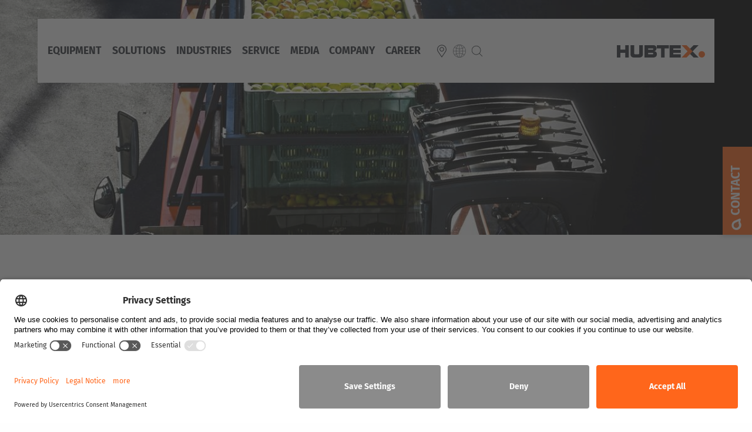

--- FILE ---
content_type: text/html; charset=UTF-8
request_url: https://www.hubtex.com/en-us/company/sustainability
body_size: 20630
content:
<!DOCTYPE html>
<html lang="en-us" dir="ltr" prefix="content: http://purl.org/rss/1.0/modules/content/  dc: http://purl.org/dc/terms/  foaf: http://xmlns.com/foaf/0.1/  og: http://ogp.me/ns#  rdfs: http://www.w3.org/2000/01/rdf-schema#  schema: http://schema.org/  sioc: http://rdfs.org/sioc/ns#  sioct: http://rdfs.org/sioc/types#  skos: http://www.w3.org/2004/02/skos/core#  xsd: http://www.w3.org/2001/XMLSchema# " class="no-js">
<head>
  
<script>
  if (window.location.hostname === "www.hubtex.com" || window.location.hostname === "aerospace.hubtex.com") {
    // Preconnect für bessere Ladezeit
    var preconnect = document.createElement("link");
    preconnect.rel = "preconnect";
    preconnect.href = "//privacy-proxy.usercentrics.eu";
    document.head.appendChild(preconnect);

    // Preload für das Skript
    var preload = document.createElement("link");
    preload.rel = "preload";
    preload.href = "//privacy-proxy.usercentrics.eu/latest/uc-block.bundle.js";
    preload.as = "script";
    document.head.appendChild(preload);

    // Usercentrics CMP Loader
    var cmpScript = document.createElement("script");
    cmpScript.id = "usercentrics-cmp";
    cmpScript.src = "https://app.usercentrics.eu/browser-ui/latest/loader.js";
    cmpScript.setAttribute("data-settings-id", "7SVx5kGgF");
    cmpScript.async = true;
    document.head.appendChild(cmpScript);

    // Usercentrics Block-Skript
    var blockScript = document.createElement("script");
    blockScript.type = "application/javascript";
    blockScript.src = "https://privacy-proxy.usercentrics.eu/latest/uc-block.bundle.js";
    document.head.appendChild(blockScript);

            uc.blockElements({
                'BJz7qNsdj-7': '.media--bundle--externes-video', // youtube
                'HkIVcNiuoZX': '#cmpcloudflare', // cloudflare insights
                '54s8nFgf': '#ze-snippet' // zendesk
        });
        
        // (optional) additional configs for the Smart Data Protector 
        // reload page on opt-in
        uc.reloadOnOptIn(['BJz7qNsdj-7']);  //Youtube
        uc.reloadOnOptIn(['S1pcEj_jZX']); // Google Maps
        uc.reloadOnOptIn(['HkIVcNiuoZX']);  // Cloudflare Insights
        uc.reloadOnOptIn(['54s8nFgf']);  // Zendesk

//      // Debugging: Initialisierungsstatus überwachen
// //     console.log("Warte auf Usercentrics...");

//     // Warte auf das Laden der Usercentrics-API
//     document.addEventListener("ucReady", () => {
//         // console.log("Usercentrics ist bereit.");

//         // Überwachung von Consent-Änderungen (alle Buttons)
//         window.addEventListener("ucConsentsUpdated", () => {
//         //     console.log("Consent-Status wurde aktualisiert. Seite wird neu geladen...");
//             location.reload(); // Seite neu laden
//         });
//     });

//     // Fallback, falls das ucReady-Event nicht ausgelöst wird
// //     setTimeout(() => {
// //         if (typeof window.Usercentrics === "undefined") {
// //             console.error("Usercentrics konnte nicht geladen werden.");
// //         } else {
// //             console.log("Usercentrics scheint geladen zu sein, aber ucReady wurde nicht ausgelöst.");
// //         }
// //     }, 5000); // 5 Sekunden warten und prüfen
  }
</script>  <meta charset="utf-8" />
<noscript><style>form.antibot * :not(.antibot-message) { display: none !important; }</style>
</noscript><meta name="description" content="Preserving natural resources - HUBTEX relies on the electric drive in its product range ✓ Not only in consumption but also in emissions HUBTEX vehicles are pioneers in their industry" />
<link rel="canonical" href="https://www.hubtex.com/en-us/company/sustainability" />
<meta property="og:title" content="Sustainability, environmental protection, energy efficiency at HUBTEX" />
<meta property="og:description" content="Preserving natural resources - HUBTEX relies on the electric drive in its product range ✓ Not only in consumption but also in emissions HUBTEX vehicles are pioneers in their industry" />
<meta property="og:image" content="https://www.hubtex.com/sites/default/files/2020-02/Nachhaltigkeit-titelbild_0.jpg" />
<meta property="og:updated_time" content="2025-11-25T14:03:30+0100" />
<meta name="Generator" content="Drupal 10 (https://www.drupal.org)" />
<meta name="MobileOptimized" content="width" />
<meta name="HandheldFriendly" content="true" />
<meta name="viewport" content="width=device-width, initial-scale=1.0" />
<link rel="preconnect" href="https://challenges.cloudflare.com" />
<meta http-equiv="ImageToolbar" content="false" />
<link rel="icon" href="/favicon.ico" type="image/vnd.microsoft.icon" />
<link rel="alternate" hreflang="cs-cz" href="https://www.hubtex.com/cs-cz/spolecnost/trvala_udrzitelnost" />
<link rel="alternate" hreflang="de-de" href="https://www.hubtex.com/de-de/unternehmen/nachhaltigkeit" />
<link rel="alternate" hreflang="fr-be" href="https://www.hubtex.com/fr-be/entreprise/durabilite" />
<link rel="alternate" hreflang="nl-be" href="https://www.hubtex.com/nl-be/bedrijf/duurzaamheid" />
<link rel="alternate" hreflang="pt-br" href="https://www.hubtex.com/pt-br/empresa/sustentabilidade" />
<link rel="alternate" hreflang="en-en" href="https://www.hubtex.com/en-en/company/sustainability" />
<link rel="alternate" hreflang="es-es" href="https://www.hubtex.com/es-es/empresa/sostenibilidad" />
<link rel="alternate" hreflang="fr-fr" href="https://www.hubtex.com/fr-fr/entreprise/durabilite" />
<link rel="alternate" hreflang="en-gb" href="https://www.hubtex.com/en-gb/company/sustainability" />
<link rel="alternate" hreflang="it-it" href="https://www.hubtex.com/it-it/azienda/sostenibilit%C3%A0" />
<link rel="alternate" hreflang="ja-jp" href="https://www.hubtex.com/ja-jp/%E4%BC%9A%E7%A4%BE/%E3%82%B5%E3%82%B9%E3%83%86%E3%83%8A%E3%83%93%E3%83%AA%E3%83%86%E3%82%A3" />
<link rel="alternate" hreflang="nl-nl" href="https://www.hubtex.com/nl-nl/bedrijf/duurzaamheid" />
<link rel="alternate" hreflang="pl-pl" href="https://www.hubtex.com/pl-pl/firma/ekologia" />
<link rel="alternate" hreflang="tr-tr" href="https://www.hubtex.com/tr-tr/%C5%9Firket/s%C3%BCrd%C3%BCr%C3%BClebilirlik" />
<link rel="alternate" hreflang="en-us" href="https://www.hubtex.com/en-us/company/sustainability" />

  <title>Sustainability, environmental protection, energy efficiency at HUBTEX</title>
  <link rel="stylesheet" media="all" href="/sites/default/files/css/css_m32FCQJCjzhcgw-z2SJAtO_brbypmnRW616eq6bDi1U.css?delta=0&amp;language=en-us&amp;theme=hubtex&amp;include=eJx1zkEOwyAMBdELoXAk9AHXoDqAMJaanL5Vs-gm3Y3eaqLgPLx05NrYFYuLXp6lR4gTNDYwBTVm0lV78zfmBiZ4YhT1edqAbD_ZrA2LUrVQdkqYqQSMGmCrp74PoUX-jzuVmp4-Qj956KL96tNmDI9uLeP7dO2-AcPjUBg" />
<link rel="stylesheet" media="all" href="/sites/default/files/css/css_JEbOX1hSCUtzbrOp0NZAhGGbjhb1WN1GrJ44M3sQQiQ.css?delta=1&amp;language=en-us&amp;theme=hubtex&amp;include=eJx1zkEOwyAMBdELoXAk9AHXoDqAMJaanL5Vs-gm3Y3eaqLgPLx05NrYFYuLXp6lR4gTNDYwBTVm0lV78zfmBiZ4YhT1edqAbD_ZrA2LUrVQdkqYqQSMGmCrp74PoUX-jzuVmp4-Qj956KL96tNmDI9uLeP7dO2-AcPjUBg" />

  <script src="/sites/default/files/js/js_vft0X_S6S5LgUvLkFl-k3tf1fYG_95Fzk7BIyOuiwSM.js?scope=header&amp;delta=0&amp;language=en-us&amp;theme=hubtex&amp;include=[base64]"></script>
<script src="/themes/custom/hubtex/js-libs/Youtube.js?t99ksu" class="media--bundle--externes-video"></script>

  <!-- Cloudflare Web Analytics --><script id="cmpcloudflare" src='https://static.cloudflareinsights.com/beacon.min.js' data-cf-beacon='{"token": "918e70df98da4d9c9bc5f1c7d49b097e"}'></script><!-- End Cloudflare Web Analytics -->

<!-- Google Tag Manager --><script>(function(w,d,s,l,i){w[l]=w[l]||[];w[l].push({'gtm.start':new Date().getTime(),event:'gtm.js'});var f=d.getElementsByTagName(s)[0],j=d.createElement(s),dl=l!='dataLayer'?'&l='+l:'';j;j.src='https://www.googletagmanager.com/gtm.js?id='+i+dl;f.parentNode.insertBefore(j,f);})(window,document,'script','dataLayer','GTM-N565ZMS');</script>
  <!-- End Google Tag Manager -->
  <meta name="theme-color" content="#ffffff" />
  <meta name="msapplication-navbutton-color" content="#ffffff">
  <meta name="apple-mobile-web-app-status-bar-style" content="#ffffff"></head>
<body class="page-node-336 page-node-type-page lang-en-us section-en-us path-node node--type-page">
<!-- Google Tag Manager (noscript) -->
<noscript>
  <iframe data-src="https://www.googletagmanager.com/ns.html?id=GTM-N565ZMS" height="0" width="0" style="display:none;visibility:hidden"></iframe>
</noscript>
<!-- End Google Tag Manager (noscript) -->
<a href="#main-content" class="visually-hidden focusable skip-link">
  Skip to main content
</a>

  <div class="dialog-off-canvas-main-canvas" data-off-canvas-main-canvas>
    
<div class="off-canvas-wrapper">
  <div class="inner-wrap off-canvas-wrapper-inner" id="inner-wrap" data-off-canvas-wrapper>
    <aside id="left-off-canvas-menu" class="off-canvas left-off-canvas-menu position-left" role="complementary" data-off-canvas>
      
    </aside>

    <aside id="right-off-canvas-menu" class="off-canvas right-off-canvas-menu position-right" role="complementary" data-off-canvas>
      
    </aside>

    <div class="off-canvas-content" data-off-canvas-content>
                    <div class="large-12 cell">
            <div>
    
  </div>

        </div>
            
<div class="header-sticky sticky-container" data-sticky-container>

<header id="header" class="grid-container full align-middle main sticky is-anchored is-at-top" role="banner" aria-label="Site header" data-sticky data-top-anchor="anchorheadermenu:bottom" data-sticky-on="small">
  <div class="grid-x header" >
    <div class="small-8 medium-10 cell main-hxmenu">
      <button class="hxmenu main-hamburger">
                  <img src="/themes/custom/hubtex/images/icons/icon-hamburger.svg" alt="Menu" /><span>Menu</span>

                
      </button>
      <div class="hxmenu main-menubar">
            <section id="block-hauptnavigation" class="block-hauptnavigation block block-menu-block-current-language block-menu-block-current-languagemain">
  
  
    

  
          

  <div class="title-bar" data-responsive-toggle="main-menu" data-hide-for="medium">
        <button class="menu-icon" type="button" data-toggle></button>
        <div class="title-bar-title"></div>
      </div>
     <nav id="main-menu" role="navigation" ente>
                    <ul data-region="header_menu" class="menu vertical medium-horizontal menu" data-responsive-menu="drilldown medium-dropdown">
                          <li>
        <a href="/en-us/products" class="main-menu-produkt" data-drupal-link-system-path="node/181">Equipment</a>
              </li>
                <li>
        <a href="/en-us/solutions" class="main-menu-loesungen" data-drupal-link-system-path="node/2023">Solutions</a>
              </li>
                <li>
        <a href="/en-us/industry-solutions" class="main-menu-branchen" data-drupal-link-system-path="node/183">Industries</a>
              </li>
                <li>
        <a href="/en-us/service" class="main-menu-service" data-drupal-link-system-path="node/100">Service</a>
              </li>
                <li>
        <a href="/en-us/topics" class="main-menu-themen" data-drupal-link-system-path="node/340">Media</a>
              </li>
                <li>
        <a href="/en-us/company" class="main-menu-unternehmen" data-drupal-link-system-path="node/111">Company</a>
              </li>
                <li>
        <a href="/en-us/company/career" class="main-menu-karriere" data-drupal-link-system-path="node/1647">Career</a>
              </li>
        </ul>
    </nav>
   


    
    
  </section>


      </div>
      <button class="hxmenu icon-location">

                  <a href="/en-us/company/subsidiaries-and-distribution-partners" title="Our subsidiaries"></a>

              </button>
      <button class="hxmenu icon-world">
                  <a title="Country/Language"></a>
              </button>
            
        <button class="hxmenu icon-search">
                  <a title="Search"></a>
              </button>
<div id="header-search" class="header-search"></div>
    


    </div>
    <div class="cell auto text-right logo">
              <a href="/en-us" title="HUBTEX - We create the unique"></a>
          </div>
  </div>

</header>
</div>


      <div class="row">
                              </div>

      
            <div class="l-help row">
        <div class="large-12 cell">
          
        </div>
      </div>
      
      <div class="grid-container full grid-x">
        <main id="main" class="cell cell" role="main">

          <a id="main-content"></a>
                    <section>
              <div>
    <div data-drupal-messages-fallback class="hidden"></div>
<section id="block-hubtex-content" class="block-hubtex-content block block-system block-system-main-block">
  
  
    

  
          <article id="node-336"  data-history-node-id="336" about="/en-us/company/sustainability" typeof="schema:WebPage">

  
      <span property="schema:name" content="HUBTEX - Sustainability" class="hidden"></span>


  
    <div class="view-mode-full">
    
          <div class="grid-container full">
  <div class="paragraph paragraph--type--slider paragraph--view-mode--branchenloesung">
          <div class="slick blazy slick--field slick--field-slider-slides slick--field-slider-slides--branchenloesung unslick slick--optionset--branchenlosung slick--less" data-blazy="">  <div class="slick__slide slide slide--0">  <div class="paragraph paragraph--type--slide paragraph--view-mode--branchenloesung">
          <div class="field field-paragraph--field-slide-media field-name-field-slide-media field-type-entity-reference field-label-hidden">
    <div class="field-items">
          <div class="field-item">
  
      <div class="field field-media--field-media-image field-name-field-media-image field-type-image field-label-visually_hidden">
      <div class="field-label visually-hidden">Bild</div>
    <div class="field-items">
          <div class="field-item">    <picture>
                  <source srcset="/sites/default/files/styles/slider_small_tablet/public/2020-02/Nachhaltigkeit-titelbild_0.jpg.avif?h=37d86d47&amp;itok=_sdUpDaN 1x" media="(min-width: 641px) and (max-width: 1023px)" type="image/avif" width="800" height="533"/>
              <source srcset="/sites/default/files/styles/slider_small_tablet/public/2020-02/Nachhaltigkeit-titelbild_0.jpg.avif?h=37d86d47&amp;itok=_sdUpDaN 1x" media="(min-width: 1024px) and (max-width: 1199px)" type="image/avif" width="800" height="533"/>
              <source srcset="/sites/default/files/styles/slider_small_desktop_1400/public/2020-02/Nachhaltigkeit-titelbild_0.jpg.avif?h=df7c73e5&amp;itok=McJXm6Ej 1x" media="(min-width: 1440px) and (max-width: 1899px)" type="image/avif" width="1440" height="450"/>
              <source srcset="/sites/default/files/styles/slider_small_desktop_1900/public/2020-02/Nachhaltigkeit-titelbild_0.jpg.avif?h=df7c73e5&amp;itok=Cl6kxIc8 1x" media="(min-width: 1900px)" type="image/avif" width="1920" height="600"/>
              <source srcset="/sites/default/files/styles/slider_small_tablet/public/2020-02/Nachhaltigkeit-titelbild_0.jpg.webp?h=37d86d47&amp;itok=_sdUpDaN 1x" media="(min-width: 641px) and (max-width: 1023px)" type="image/webp" width="800" height="533"/>
              <source srcset="/sites/default/files/styles/slider_small_tablet/public/2020-02/Nachhaltigkeit-titelbild_0.jpg.webp?h=37d86d47&amp;itok=_sdUpDaN 1x" media="(min-width: 1024px) and (max-width: 1199px)" type="image/webp" width="800" height="533"/>
              <source srcset="/sites/default/files/styles/slider_small_desktop_1400/public/2020-02/Nachhaltigkeit-titelbild_0.jpg.webp?h=df7c73e5&amp;itok=McJXm6Ej 1x" media="(min-width: 1440px) and (max-width: 1899px)" type="image/webp" width="1440" height="450"/>
              <source srcset="/sites/default/files/styles/slider_small_desktop_1900/public/2020-02/Nachhaltigkeit-titelbild_0.jpg.webp?h=df7c73e5&amp;itok=Cl6kxIc8 1x" media="(min-width: 1900px)" type="image/webp" width="1920" height="600"/>
              <source srcset="/sites/default/files/styles/slider_small_desktop_1900/public/2020-02/Nachhaltigkeit-titelbild_0.jpg?h=df7c73e5&amp;itok=Cl6kxIc8 1x" media="(min-width: 1900px)" type="image/jpeg" width="1920" height="600"/>
              <source srcset="/sites/default/files/styles/slider_small_desktop_1400/public/2020-02/Nachhaltigkeit-titelbild_0.jpg?h=df7c73e5&amp;itok=McJXm6Ej 1x" media="(min-width: 1440px) and (max-width: 1899px)" type="image/jpeg" width="1440" height="450"/>
              <source srcset="/sites/default/files/styles/slider_small_desktop_1200/public/2020-02/Nachhaltigkeit-titelbild_0.jpg?h=df7c73e5&amp;itok=O87eKfxk 1x" media="(min-width: 1200px) and (max-width: 1439px)" type="image/jpeg" width="1200" height="375"/>
              <source srcset="/sites/default/files/styles/slider_small_tablet/public/2020-02/Nachhaltigkeit-titelbild_0.jpg?h=37d86d47&amp;itok=_sdUpDaN 1x" media="(min-width: 1024px) and (max-width: 1199px)" type="image/jpeg" width="800" height="533"/>
              <source srcset="/sites/default/files/styles/slider_small_tablet/public/2020-02/Nachhaltigkeit-titelbild_0.jpg?h=37d86d47&amp;itok=_sdUpDaN 1x" media="(min-width: 641px) and (max-width: 1023px)" type="image/jpeg" width="800" height="533"/>
                  <img loading="eager" width="1440" height="450" src="/sites/default/files/styles/slider_small_desktop_1400/public/2020-02/Nachhaltigkeit-titelbild_0.jpg?h=df7c73e5&amp;itok=McJXm6Ej" alt="Sustentabilidade na HUBTEX" typeof="foaf:Image" />

  </picture>

</div>
      </div>
</div>

  </div>
      </div>
</div>

      </div>
</div>
</div>

      </div>
</div>

          <div class="grid-container hxWrapper">
  <div  id="" class="grid-x grid-padding-x">
    <div class="medium-12 cell">
                    <div class="paragraph paragraph--type--text paragraph--view-mode--default" data-equalizer-watch>
          <div class="field field-paragraph--field-text field-name-field-text field-type-text-with-summary field-label-hidden">
    <div class="field-items">
          <div class="field-item"><h1>PRESERVING&nbsp;NATURAL RESOURCES</h1>

<h1><small>SUSTAINABILITY, ENVIRONMENTAL PROTECTION AND ENERGY EFFICIENCY AT HUBTEX</small></h1>
</div>
      </div>
</div>

      </div>

    
    </div>
  </div>
</div>


          <div class="grid-container hxWrapper">
  <div  class="grid-x grid-padding-x foundation-2col">
    <div class="cell small-12 large-6 left">
      <div>    
              <div class="paragraph paragraph--type--text paragraph--view-mode--default" data-equalizer-watch>
          <div class="field field-paragraph--field-text field-name-field-text field-type-text-with-summary field-label-hidden">
    <div class="field-items">
          <div class="field-item"><p>HUBTEX is constantly working to reduce the environmental impact of its own company activities as far as possible. This concerns our products, the production facilities and all other sites as well as the entire logistics chain. Technologies with high energy efficiency, electricity from renewable energies, sustainable architecture, shorter sea freight routes&nbsp;and as few</p>
</div>
      </div>
</div>

      </div>

      
  
</div>

    </div>
    <div class="cell small-12 large-6 right">
          
              <div class="paragraph paragraph--type--text paragraph--view-mode--default" data-equalizer-watch>
          <div class="field field-paragraph--field-text field-name-field-text field-type-text-with-summary field-label-hidden">
    <div class="field-items">
          <div class="field-item"><p>airfreight shipments as possible - these are just a few of the measures taken to achieve these goals. Throughout the entire value chain, HUBTEX makes an important contribution to a positive environmental orientation through particularly economical and efficient motor technologies.</p>
</div>
      </div>
</div>

      </div>

      
  


    </div>
  </div> <!-- /.foundation-2col -->
</div>


          <div class="grid-container hxWrapper">
  <div  id="" class="grid-x grid-padding-x">
    <div class="medium-12 cell">
                    <div class="paragraph paragraph--type--media paragraph--view-mode--widescreen">
          <div class="field field-paragraph--field-media field-name-field-media field-type-entity-reference field-label-hidden">
    <div class="field-items">
          <div class="field-item">  <img loading="lazy" src="/sites/default/files/styles/slider_schmal/public/2020-02/Numbers%20HUBTEX.jpg?h=d887c839&amp;itok=gIyRHkZ-" width="1561" height="488" alt="Números da empresa HUBTEX" typeof="foaf:Image" />


</div>
      </div>
</div>

      </div>

    
    </div>
  </div>
</div>


          <div class="grid-container hxWrapper">
  <div  id="" class="grid-x grid-padding-x">
    <div class="medium-12 cell">
                    <div class="paragraph paragraph--type--text paragraph--view-mode--default" data-equalizer-watch>
          <div class="field field-paragraph--field-text field-name-field-text field-type-text-with-summary field-label-hidden">
    <div class="field-items">
          <div class="field-item"><h2>PIONEER IN OUR INDUSTRY</h2>

<h1><small>HUBTEX VEHICLES SET NEW STANDARDS</small></h1>
</div>
      </div>
</div>

      </div>

    
    </div>
  </div>
</div>


          <div class="grid-container hxWrapper">
  <div  class="grid-x grid-padding-x foundation-2col">
    <div class="cell small-12 large-6 left">
      <div>    
              <div class="paragraph paragraph--type--text paragraph--view-mode--default" data-equalizer-watch>
          <div class="field field-paragraph--field-text field-name-field-text field-type-text-with-summary field-label-hidden">
    <div class="field-items">
          <div class="field-item"><p>HUBTEX vehicles are pioneers in their sector, not only in terms of energy or fuel efficiency, but also in terms of emissions. HUBTEX strives to maintain its status as market leader in the segment of special vehicles and industrial trucks by further developments of all equipment components and to convince with the lowest possible energy consumption. Our products are available with diesel, gas, electric and hybrid drive. In essence, we have been relying on electric drives for almost 40 years. Despite strong competition from diesel and gas-powered vehicles, HUBTEX has always relied on multi-directional forklifts and special vehicles with electric drives to protect personnel and operators from emissions. During the last 8 years the share of diesel-powered vehicles has been reduced from almost 20% to less than 5%. Diesel vehicles are now&nbsp;only developed if the&nbsp;conditions&nbsp;of use require it and the electric drive</p>
</div>
      </div>
</div>

      </div>

      
  
</div>

    </div>
    <div class="cell small-12 large-6 right">
          
              <div class="paragraph paragraph--type--text paragraph--view-mode--default" data-equalizer-watch>
          <div class="field field-paragraph--field-text field-name-field-text field-type-text-with-summary field-label-hidden">
    <div class="field-items">
          <div class="field-item"><p>does not yet offer a suitable alternative for the application. In these cases, we place the highest value on low energy consumption and low emissions. In 2020 HUBTEX presents the latest generation of its four-way forklift DQ-X, which has been significantly revised. This includes the new diesel engine with oxidation catalytic converter and diesel particle filter. Operators can switch between the three driving modes Eco, Sensitive and Speed, depending on the application requirements during the journey. This allows exhaust emissions to be further reduced and fuel consumption to be cut. For comparison, the fuel consumption of the predecessor model DQ was 20% higher than that of the latest model until 2016, with otherwise identical performance parameters.</p>
</div>
      </div>
</div>

      </div>

      
  


    </div>
  </div> <!-- /.foundation-2col -->
</div>


          <div class="grid-container hxWrapper">
  <div  id="" class="grid-x grid-padding-x">
    <div class="medium-12 cell">
                    <div class="paragraph paragraph--type--media paragraph--view-mode--widescreen">
          <div class="field field-paragraph--field-media field-name-field-media field-type-entity-reference field-label-hidden">
    <div class="field-items">
          <div class="field-item">  <img loading="lazy" src="/sites/default/files/styles/slider_schmal/public/2019-09/sustainability.JPG?h=34ec7563&amp;itok=w8sV3uxV" width="1463" height="457" alt="Sustentabilidade na HUBTEX" typeof="foaf:Image" />


</div>
      </div>
</div>

      </div>

    
    </div>
  </div>
</div>


          <div class="grid-container hxWrapper">
  <div  id="" class="grid-x grid-padding-x">
    <div class="medium-12 cell">
                    <div class="paragraph paragraph--type--text paragraph--view-mode--default" data-equalizer-watch>
          <div class="field field-paragraph--field-text field-name-field-text field-type-text-with-summary field-label-hidden">
    <div class="field-items">
          <div class="field-item"><h2>YESTERDAY. TODAY. TOMORROW.</h2>

<h1><small>HUBTEX CONTINUES TO RELY ON THE ELECTRIC DRIVE IN THE FUTURE</small></h1>
</div>
      </div>
</div>

      </div>

    
    </div>
  </div>
</div>


          <div class="grid-container hxWrapper">
  <div  class="grid-x grid-padding-x foundation-2col">
    <div class="cell small-12 large-6 left">
      <div>    
              <div class="paragraph paragraph--type--text paragraph--view-mode--default" data-equalizer-watch>
          <div class="field field-paragraph--field-text field-name-field-text field-type-text-with-summary field-label-hidden">
    <div class="field-items">
          <div class="field-item"><p>In its product range HUBTEX focuses on the electric drive. Here, too, we are continuously working on the product improvement of our vehicles. Examples are the introduction and optimization of energy-efficient controls in our electric multidirectional sideloaders in 2015 and the development of the HX steering system, which also saves energy and reduces consumption. With both systems in combination up to 25% energy could be saved. A current example is the introduction of electric steering in our new modular system for electric multidirectional sideloaders called PhoeniX. The use of electric steering reduces energy</p>
</div>
      </div>
</div>

      </div>

      
  
</div>

    </div>
    <div class="cell small-12 large-6 right">
          
              <div class="paragraph paragraph--type--text paragraph--view-mode--default" data-equalizer-watch>
          <div class="field field-paragraph--field-text field-name-field-text field-type-text-with-summary field-label-hidden">
    <div class="field-items">
          <div class="field-item"><p>consumption during steering by up to 85 % in relation to steering with the previous electro-hydraulic steering system. This is mainly due to the higher efficiency of electric motors compared to hydraulic motors. The savings potential of up to 85% sounds a lot at first, but it is quite realistic, since the steering motors now only work during actual steering movements. Our customers therefore benefit not only from energy-efficient products but also from the low operating costs and a fast return on investment compared to diesel or gas-powered vehicles.</p>
</div>
      </div>
</div>

      </div>

      
  


    </div>
  </div> <!-- /.foundation-2col -->
</div>


          <div class="grid-container hxWrapper">
  <div  id="" class="grid-x grid-padding-x">
    <div class="medium-12 cell">
                    <div class="paragraph paragraph--type--media paragraph--view-mode--widescreen">
          <div class="field field-paragraph--field-media field-name-field-media field-type-entity-reference field-label-hidden">
    <div class="field-items">
          <div class="field-item">  <img loading="lazy" src="/sites/default/files/styles/slider_schmal/public/2019-11/hubtex-engineering-entwurf.jpg?h=952a92c9&amp;itok=oIbgwqbh" width="1883" height="588" alt="Engineering door HUBTEX" typeof="foaf:Image" />


</div>
      </div>
</div>

      </div>

    
    </div>
  </div>
</div>


          <div class="grid-container hxWrapper">
  <div  id="" class="grid-x grid-padding-x">
    <div class="medium-12 cell">
                    <div class="paragraph paragraph--type--text paragraph--view-mode--default" data-equalizer-watch>
          <div class="field field-paragraph--field-text field-name-field-text field-type-text-with-summary field-label-hidden">
    <div class="field-items">
          <div class="field-item"><h2>RECYCLING IS ALREADY PLANNED</h2>

<h1><small>THE REUSABILITY IS an important part of the&nbsp;DESIGN PROCESS</small></h1>
</div>
      </div>
</div>

      </div>

    
    </div>
  </div>
</div>


          <div class="grid-container hxWrapper">
  <div  class="grid-x grid-padding-x foundation-2col">
    <div class="cell small-12 large-6 left">
      <div>    
              <div class="paragraph paragraph--type--text paragraph--view-mode--default" data-equalizer-watch>
          <div class="field field-paragraph--field-text field-name-field-text field-type-text-with-summary field-label-hidden">
    <div class="field-items">
          <div class="field-item"><p>At HUBTEX, aspects of sustainability play an important role during the entire product life cycle and are already taken into account during the development of new products. Central components of our vehicles are steel components and the battery. Most of the batteries we use are currently still based on lead. Lead and steel are almost completely recyclable. Lithium-ion batteries have great future potential for applications with higher operating hours. Here we try to select battery technologies without heavy metals such as cobalt, as far as possible.&nbsp;<br />
In addition to manufacturing efficient products, we are successively refurbishing our range of used equipment. Whether extensive repair or general overhaul, the entire vehicle, starting with the frame and including engines, is reconditioned as required, as well as transmissions and</p>
</div>
      </div>
</div>

      </div>

      
  
</div>

    </div>
    <div class="cell small-12 large-6 right">
          
              <div class="paragraph paragraph--type--text paragraph--view-mode--default" data-equalizer-watch>
          <div class="field field-paragraph--field-text field-name-field-text field-type-text-with-summary field-label-hidden">
    <div class="field-items">
          <div class="field-item"><p>hydraulic components right up to the cab. This enables savings of around 80% CO2 and offers our customers long-term value retention of the vehicle. In addition, we guarantee professional and environmentally friendly disposal of operating materials and vehicles at the end of their service life. Furthermore, we live a careful handling of natural resources also in daily operations at all company locations. In this way, we try to plan logistics and transport processes in an optimised way in order to reduce CO2 emissions in the long term. HUBTEX has always had a system of waste separation and thus guarantees the recovery of important resources with the help of the recycling system known in Germany as well as the professional treatment of hazardous waste via approved disposal companies.</p>
</div>
      </div>
</div>

      </div>

      
  


    </div>
  </div> <!-- /.foundation-2col -->
</div>


          <div class="grid-container hxWrapper">
  <div  class="grid-x grid-padding-x foundation-2col">
    <div class="cell small-12 large-6 left">
      <div>    
              <div class="paragraph paragraph--type--text paragraph--view-mode--default" data-equalizer-watch>
          <div class="field field-paragraph--field-text field-name-field-text field-type-text-with-summary field-label-hidden">
    <div class="field-items">
          <div class="field-item"><h5>INVESTMENT IN BUILDINGS AND TECHNOLOGY</h5>

<p>Furthermore, &nbsp;the continuous renovation and modernisation of all heated production and office buildings is of great importance for HUBTEX. We have tasked ourselves with&nbsp;ensuring that every single building complies exactly with the Energy Saving Ordinance, EnEV for short. Therefore, all production and office buildings were comprehensively refurbished between 2015 and 2018. The LED lighting concept in all rooms of the company, as well as in the outdoor facilities, enables operation with improved lighting conditions and less energy consumption. Today, in particular, we need to use resources in a responsible and economical way. Therefore, the thermal insulation and the heating system in HUBTEX buildings are regularly coordinated to keep energy losses as low as possible.</p>

<p>&nbsp;</p>

<p>&nbsp;</p>

<p>&nbsp;</p>

<p>&nbsp;</p>
</div>
      </div>
</div>

      </div>

              <div class="paragraph paragraph--type--media paragraph--view-mode--default">
          <div class="field field-paragraph--field-media field-name-field-media field-type-entity-reference field-label-hidden">
    <div class="field-items">
          <div class="field-item">
  
      <div class="blazy blazy--field blazy--field-media-image blazy--field-media-image--media field field-media--field-media-image field-name-field-media-image field-type-image field-label-visually_hidden" data-blazy="">


              <div data-b-token="b-7758e308784" class="media media--blazy media--image media--responsive is-b-loading">  <picture>
                  <source srcset="about:blank" media="(min-width: 1440px) and (max-width: 1899px)" type="image/jpeg" width="2048" height="1537" data-srcset="/sites/default/files/styles/grid_large_r2/public/2019-09/WSE_0.jpg?h=25eb5561&amp;itok=9ClyWYDN 1x"/>
              <source srcset="about:blank" media="(min-width: 1200px) and (max-width: 1439px)" type="image/jpeg" width="2048" height="1537" data-srcset="/sites/default/files/styles/grid_large_r2/public/2019-09/WSE_0.jpg?h=25eb5561&amp;itok=9ClyWYDN 1x"/>
              <source srcset="about:blank" media="(min-width: 1024px) and (max-width: 1199px)" type="image/jpeg" width="1024" height="768" data-srcset="/sites/default/files/styles/grid_large/public/2019-09/WSE_0.jpg?h=25eb5561&amp;itok=egZWO92Q 1x, /sites/default/files/styles/gallerie_large2/public/2019-09/WSE_0.jpg?itok=wjGeeJ4d 2x"/>
              <source srcset="about:blank" media="(min-width: 641px) and (max-width: 1023px)" type="image/jpeg" width="640" height="480" data-srcset="/sites/default/files/styles/grid_medium/public/2019-09/WSE_0.jpg?h=25eb5561&amp;itok=OcAxTXMw 1x, /sites/default/files/styles/gallerie_medium2/public/2019-09/WSE_0.jpg?itok=1d6rYb4N 2x"/>
                  <img decoding="async" class="media__element b-lazy b-responsive" loading="lazy" data-src="/sites/default/files/styles/grid_large_r2/public/2019-09/WSE_0.jpg?h=25eb5561&amp;itok=9ClyWYDN" width="2048" height="1537" src="data:image/svg+xml;charset=utf-8,%3Csvg%20xmlns%3D&#039;http%3A%2F%2Fwww.w3.org%2F2000%2Fsvg&#039;%20viewBox%3D&#039;0%200%202048%201365&#039;%2F%3E" alt="Nós criamos algo único - este é o slogan da HUBTEX" typeof="foaf:Image" />

  </picture>
        </div>
  
    
</div>

  </div>
      </div>
</div>

      </div>

      
  
</div>

    </div>
    <div class="cell small-12 large-6 right">
          
              <div class="paragraph paragraph--type--media paragraph--view-mode--default">
          <div class="field field-paragraph--field-media field-name-field-media field-type-entity-reference field-label-hidden">
    <div class="field-items">
          <div class="field-item">
  
      <div class="blazy blazy--field blazy--field-media-image blazy--field-media-image--media field field-media--field-media-image field-name-field-media-image field-type-image field-label-visually_hidden" data-blazy="">


              <div data-b-token="b-1e8d33cdfab" class="media media--blazy media--image media--responsive is-b-loading">  <picture>
                  <source srcset="about:blank" media="(min-width: 1440px) and (max-width: 1899px)" type="image/jpeg" width="2048" height="1536" data-srcset="/sites/default/files/styles/grid_large_r2/public/2019-09/1_Hubtex_Unternehmen_Luftbild.jpg?h=381207d8&amp;itok=hrTx3cS1 1x"/>
              <source srcset="about:blank" media="(min-width: 1200px) and (max-width: 1439px)" type="image/jpeg" width="2048" height="1536" data-srcset="/sites/default/files/styles/grid_large_r2/public/2019-09/1_Hubtex_Unternehmen_Luftbild.jpg?h=381207d8&amp;itok=hrTx3cS1 1x"/>
              <source srcset="about:blank" media="(min-width: 1024px) and (max-width: 1199px)" type="image/jpeg" width="1024" height="768" data-srcset="/sites/default/files/styles/grid_large/public/2019-09/1_Hubtex_Unternehmen_Luftbild.jpg?h=381207d8&amp;itok=L_LEjiZ- 1x, /sites/default/files/styles/gallerie_large2/public/2019-09/1_Hubtex_Unternehmen_Luftbild.jpg?itok=mOAw9Rl6 2x"/>
              <source srcset="about:blank" media="(min-width: 641px) and (max-width: 1023px)" type="image/jpeg" width="640" height="480" data-srcset="/sites/default/files/styles/grid_medium/public/2019-09/1_Hubtex_Unternehmen_Luftbild.jpg?h=381207d8&amp;itok=D4syA6u6 1x, /sites/default/files/styles/gallerie_medium2/public/2019-09/1_Hubtex_Unternehmen_Luftbild.jpg?itok=1MLy65py 2x"/>
                  <img decoding="async" class="media__element b-lazy b-responsive" loading="lazy" data-src="/sites/default/files/styles/grid_large_r2/public/2019-09/1_Hubtex_Unternehmen_Luftbild.jpg?h=381207d8&amp;itok=hrTx3cS1" width="2048" height="1536" src="data:image/svg+xml;charset=utf-8,%3Csvg%20xmlns%3D&#039;http%3A%2F%2Fwww.w3.org%2F2000%2Fsvg&#039;%20viewBox%3D&#039;0%200%202048%201151&#039;%2F%3E" alt="HUBTEX luchtfoto" typeof="foaf:Image" />

  </picture>
        </div>
  
    
</div>

  </div>
      </div>
</div>

      </div>

              <div class="paragraph paragraph--type--text paragraph--view-mode--default" data-equalizer-watch>
          <div class="field field-paragraph--field-text field-name-field-text field-type-text-with-summary field-label-hidden">
    <div class="field-items">
          <div class="field-item"><h5><br />
WATER CONSUMPTION, EXHAUST&nbsp;AND AMBIENT AIR</h5>

<p>We strive&nbsp;to reduce water consumption throughout the HUBTEX Group and have had our own wastewater treatment plant at our production sites for several years now. This plant enables the company to treat the wastewater from the paint shop before it is discharged into the wastewater system. All extraction systems have an external filter. Air pollution emanating from processing machines and process-related (especially during welding) air pollution is reduced to a minimum by the exhaust air or circulating air systems used. HUBTEX also counteracts the environmental impact of noise by exclusively carrying out noisy activities within the production buildings.</p>
</div>
      </div>
</div>

      </div>

      
  


    </div>
  </div> <!-- /.foundation-2col -->
</div>


    
  </div>

  
  
  
</article>

    
    
  </section>
<div data-drupal-messages-fallback class="hidden"></div>
<section id="block-quicknavuniversal" class="block-quicknavuniversal block block-block-content block-block-content09bc9dfa-8eff-4e86-9eda-b926569cdc77">
  
  
    

  
          
        <div id="hxQuicknav" data-sticky-container>
    <div class="sticky noosticky" data-sticky data-options="marginTop:5.6;" data-sticky-on="small" data-dynamic-height="false" data-check-every="0" data-top-anchor="hxQuicknav:top">
        <div class="grid-container">
            <div class="grid-x">
                <div class="cell">
                    <ul data-smooth-scroll data-offset="180">
                    </ul>
                </div>
            </div>
        </div>
    </div>
</div>
    
    
    
  </section>
<section class="views-exposed-form block-exposedformsearch-contentsearch-content block block-views block-views-exposed-filter-blocksearch-content-search-content" data-drupal-selector="views-exposed-form-search-content-search-content" id="block-exposedformsearch-contentsearch-content">
  
  
    

  
          <form action="/en-us/search" method="get" id="views-exposed-form-search-content-search-content" accept-charset="UTF-8">
  <div class="js-form-item form-item js-form-type-search-api-autocomplete form-item-search-api-fulltext js-form-item-search-api-fulltext form-no-label">
        <input data-drupal-selector="edit-search-api-fulltext" data-search-api-autocomplete-search="search_content" class="form-autocomplete form-text" data-autocomplete-path="/en-us/search_api_autocomplete/search_content?display=search_content&amp;&amp;filter=search_api_fulltext" type="text" id="edit-search-api-fulltext" name="search_api_fulltext" value="" size="30" maxlength="128" />

        </div>

<div data-drupal-selector="edit-actions" class="form-actions js-form-wrapper form-wrapper" id="edit-actions"><input class="success button radius js-form-submit form-submit" data-drupal-selector="edit-submit-search-content" type="submit" id="edit-submit-search-content" value="Apply" />
</div>


</form>

    
    
  </section>

  </div>

          </section>
        </main>
                      </div>

        <footer id="footer" class="grid-container full grid-x footer-menu">
    <div class="cell footer-col">
      <div class="logo">
                  <a href="/en-us" title="HUBTEX - We create the unique"></a>
              </div>
      
              
        <div class="footer-icons">
<a href="https://www.xing.com/pages/hubtexmaschinenbaugmbh-co-kg" target="_blank"><img src="/themes/custom/hubtex/images/icons/xing-brands.svg" alt="Xing" /></a>
<a href="https://www.facebook.com/pg/hubtexgmbh/" target="_blank"><img src="/themes/custom/hubtex/images/icons/facebook-f-brands.svg" alt="Facebook" /></a>
<a href="https://www.youtube.com/user/hubtextvenglish" target="_blank"><img src="/themes/custom/hubtex/images/icons/youtube-brands.svg" alt="YouTube" /></a>
<a href="https://www.linkedin.com/company/hubtex-north-america" target="_blank"><img src="/themes/custom/hubtex/images/icons/linkedin-in-brands.svg" alt="Linkedin" /></a>
<a href="https://instagram.com/hubtex_germany" target="_blank"><img src="/themes/custom/hubtex/images/icons/instagram-brands.svg" alt="Instagram" /></a>
</div>

    
              

	<ul data-region="footer_col1" class="menu menu-level-0">
									
				<li class="menu-item">
					<a href="/en-us/contact" data-drupal-link-system-path="node/185">Contact</a>
																
  
  <div class="menu_link_content menu-link-contentfooter view-mode-default menu-dropdown menu-dropdown-0 menu-type-default">
              
      </div>



									</li>
												
				<li class="menu-item">
					<a href="/en-us/terms-conditions" data-drupal-link-system-path="node/50">Terms &amp; Conditions</a>
																
  
  <div class="menu_link_content menu-link-contentfooter view-mode-default menu-dropdown menu-dropdown-0 menu-type-default">
              
      </div>



									</li>
												
				<li class="menu-item">
					<a href="https://cloud.hubtex.com" target="_blank">Login</a>
																
  
  <div class="menu_link_content menu-link-contentfooter view-mode-default menu-dropdown menu-dropdown-0 menu-type-default">
              
      </div>



									</li>
												
				<li class="menu-item">
					<a href="/en-us/privacypolicy" data-drupal-link-system-path="node/49">Data Protection</a>
																
  
  <div class="menu_link_content menu-link-contentfooter view-mode-default menu-dropdown menu-dropdown-0 menu-type-default">
              
      </div>



									</li>
												
				<li class="menu-item">
					<a href="/en-us/privacypolicy" data-drupal-link-system-path="node/49">Privacy policy</a>
																
  
  <div class="menu_link_content menu-link-contentfooter view-mode-default menu-dropdown menu-dropdown-0 menu-type-default">
              
      </div>



									</li>
												
				<li class="menu-item">
					<a href="/en-us/imprint" data-drupal-link-system-path="node/48">Legal Notice</a>
																
  
  <div class="menu_link_content menu-link-contentfooter view-mode-default menu-dropdown menu-dropdown-0 menu-type-default">
              
      </div>



									</li>
												
				<li class="menu-item">
					<a href="/en-us/downloads" data-drupal-link-system-path="node/247">Downloads</a>
																
  
  <div class="menu_link_content menu-link-contentfooter view-mode-default menu-dropdown menu-dropdown-0 menu-type-default">
              
      </div>



									</li>
												
				<li class="menu-item">
					<a href="/en-us/whistleblower-system" data-drupal-link-system-path="node/1494">Whistleblower System</a>
																
  
  <div class="menu_link_content menu-link-contentfooter view-mode-default menu-dropdown menu-dropdown-0 menu-type-default">
              
      </div>



									</li>
						</ul>


              

	<ul data-region="footer_col1" class="menu menu-level-0">
									
				<li class="menu-item menu-item--expanded">
					<a href="" class="block-title">HUBTEX Group</a>
																
  
  <div class="menu_link_content menu-link-contentfooter-col1 view-mode-default menu-dropdown menu-dropdown-0 menu-type-default">
              
	<ul class="menu menu-level-1">
									
				<li class="menu-item">
					<a href="https://www.genkinger.de" target="_blank">Genkinger</a>
																
  
  <div class="menu_link_content menu-link-contentfooter-col1 view-mode-default menu-dropdown menu-dropdown-1 menu-type-default">
              
      </div>



									</li>
												
				<li class="menu-item">
					<a href="https://www.stabau.com/" target="_blank">stabau Attachments</a>
																
  
  <div class="menu_link_content menu-link-contentfooter-col1 view-mode-default menu-dropdown menu-dropdown-1 menu-type-default">
              
      </div>



									</li>
												
				<li class="menu-item">
					<a href="https://www.air-cargo-handling.com/" target="_blank">Dimos Air Cargo Handling</a>
																
  
  <div class="menu_link_content menu-link-contentfooter-col1 view-mode-default menu-dropdown menu-dropdown-1 menu-type-default">
              
      </div>



									</li>
						</ul>



      </div>



									</li>
						</ul>


    

    </div>
      <div class="cell footer-col">
      
              

	<ul data-region="footer_col2" class="menu menu-level-0">
									
				<li class="menu-item menu-item--expanded">
					<a href="/en-us/products" class="block-title" data-drupal-link-system-path="node/181">Equipment</a>
																
  
  <div class="menu_link_content menu-link-contentfooter-col2 view-mode-default menu-dropdown menu-dropdown-0 menu-type-default">
              
	<ul class="menu menu-level-1">
									
				<li class="menu-item">
					<a href="/en-us/products/electric-multidirectional-sideloaders" data-drupal-link-system-path="node/1643">Multidirectional Sideloaders</a>
																
  
  <div class="menu_link_content menu-link-contentfooter-col2 view-mode-default menu-dropdown menu-dropdown-1 menu-type-default">
              
      </div>



									</li>
												
				<li class="menu-item">
					<a href="/en-us/products/electric-multidirectional-counterbalance-forklifts" data-drupal-link-system-path="node/1387">Multidirectional Forklift</a>
																
  
  <div class="menu_link_content menu-link-contentfooter-col2 view-mode-default menu-dropdown menu-dropdown-1 menu-type-default">
              
      </div>



									</li>
												
				<li class="menu-item">
					<a href="/en-us/products/electric-heavy-duty-compact-forklift-roxx" data-drupal-link-system-path="node/21">Heavy-Duty Compact Forklifts</a>
																
  
  <div class="menu_link_content menu-link-contentfooter-col2 view-mode-default menu-dropdown menu-dropdown-1 menu-type-default">
              
      </div>



									</li>
												
				<li class="menu-item">
					<a href="/en-us/products/heavy-duty-platform-truck" data-drupal-link-system-path="node/972">Heavy-Duty Platform Truck</a>
																
  
  <div class="menu_link_content menu-link-contentfooter-col2 view-mode-default menu-dropdown menu-dropdown-1 menu-type-default">
              
      </div>



									</li>
												
				<li class="menu-item">
					<a href="/en-us/products/tool-changers" data-drupal-link-system-path="node/19">Tool Changers</a>
																
  
  <div class="menu_link_content menu-link-contentfooter-col2 view-mode-default menu-dropdown menu-dropdown-1 menu-type-default">
              
      </div>



									</li>
												
				<li class="menu-item">
					<a href="/en-us/products/special-purpose-vehicles/heavy-duty-transport-electric-towing-tractor" data-drupal-link-system-path="node/1862">Electric Towing Tractor</a>
																
  
  <div class="menu_link_content menu-link-contentfooter-col2 view-mode-default menu-dropdown menu-dropdown-1 menu-type-default">
              
      </div>



									</li>
												
				<li class="menu-item">
					<a href="/en-us/products/order-picking-systems" data-drupal-link-system-path="node/1645">Order Pickers</a>
																
  
  <div class="menu_link_content menu-link-contentfooter-col2 view-mode-default menu-dropdown menu-dropdown-1 menu-type-default">
              
      </div>



									</li>
												
				<li class="menu-item">
					<a href="/en-us/products/automation-automated-guided-vehicle-systems" data-drupal-link-system-path="node/1958">AGV-Solutions</a>
																
  
  <div class="menu_link_content menu-link-contentfooter-col2 view-mode-default menu-dropdown menu-dropdown-1 menu-type-default">
              
      </div>



									</li>
												
				<li class="menu-item">
					<a href="https://aerospace.hubtex.com/" target="_blank">Aerospace-Solutions</a>
																
  
  <div class="menu_link_content menu-link-contentfooter-col2 view-mode-default menu-dropdown menu-dropdown-1 menu-type-default">
              
      </div>



									</li>
												
				<li class="menu-item">
					<a href="/en-us/products/glass-transport-systems" data-drupal-link-system-path="node/123">Glass Transporters</a>
																
  
  <div class="menu_link_content menu-link-contentfooter-col2 view-mode-default menu-dropdown menu-dropdown-1 menu-type-default">
              
      </div>



									</li>
												
				<li class="menu-item">
					<a href="/en-us/products/special-purpose-vehicles" data-drupal-link-system-path="node/146">Special-Purpose Vehicles</a>
																
  
  <div class="menu_link_content menu-link-contentfooter-col2 view-mode-default menu-dropdown menu-dropdown-1 menu-type-default">
              
      </div>



									</li>
												
				<li class="menu-item">
					<a href="/en-us/products/systems" data-drupal-link-system-path="node/1929">Assistance Systems </a>
																
  
  <div class="menu_link_content menu-link-contentfooter-col2 view-mode-default menu-dropdown menu-dropdown-1 menu-type-default">
              
      </div>



									</li>
						</ul>



      </div>



									</li>
												
				<li class="menu-item menu-item--expanded">
					<a href="" class="block-title">News</a>
																
  
  <div class="menu_link_content menu-link-contentfooter-col2 view-mode-default menu-dropdown menu-dropdown-0 menu-type-default">
              
	<ul class="menu menu-level-1">
									
				<li class="menu-item">
					<a href="/en-us/company/news-press" data-drupal-link-system-path="node/113">News &amp; Press</a>
																
  
  <div class="menu_link_content menu-link-contentfooter-col2 view-mode-default menu-dropdown menu-dropdown-1 menu-type-default">
              
      </div>



									</li>
												
				<li class="menu-item">
					<a href="/en-us/company/fairs-events" data-drupal-link-system-path="node/625">Trade Shows</a>
																
  
  <div class="menu_link_content menu-link-contentfooter-col2 view-mode-default menu-dropdown menu-dropdown-1 menu-type-default">
              
      </div>



									</li>
						</ul>



      </div>



									</li>
						</ul>


    

    </div>
        <div class="cell footer-col">
      
              

	<ul data-region="footer_col3" class="menu menu-level-0">
									
				<li class="menu-item menu-item--expanded">
					<a href="/en-us/case-studies" class="block-title" data-drupal-link-system-path="node/803">Customer Stories</a>
																
  
  <div class="menu_link_content menu-link-contentfooter-col3 view-mode-default menu-dropdown menu-dropdown-0 menu-type-default">
              
	<ul class="menu menu-level-1">
									
				<li class="menu-item">
					<a href="/en-us/node/1933" data-drupal-link-system-path="node/1933">Hydro Building Systems</a>
																
  
  <div class="menu_link_content menu-link-contentfooter-col3 view-mode-default menu-dropdown menu-dropdown-1 menu-type-default">
              
      </div>



									</li>
												
				<li class="menu-item">
					<a href="/en-us/industry-solutions/timber-transport/picking-platform-ezk-with-vacuum-suction-device-semi-automatic-order-picking" data-drupal-link-system-path="node/229">Kronospan</a>
																
  
  <div class="menu_link_content menu-link-contentfooter-col3 view-mode-default menu-dropdown menu-dropdown-1 menu-type-default">
              
      </div>



									</li>
												
				<li class="menu-item">
					<a href="/en-us/industry-solutions/automotive/multidirectional-tool-changer-volkswagen" data-drupal-link-system-path="node/222">Volkswagen</a>
																
  
  <div class="menu_link_content menu-link-contentfooter-col3 view-mode-default menu-dropdown menu-dropdown-1 menu-type-default">
              
      </div>



									</li>
						</ul>



      </div>



									</li>
												
				<li class="menu-item menu-item--expanded">
					<a href="/en-us/service" class="block-title" data-drupal-link-system-path="node/100">Service</a>
																
  
  <div class="menu_link_content menu-link-contentfooter-col3 view-mode-default menu-dropdown menu-dropdown-0 menu-type-default">
              
	<ul class="menu menu-level-1">
									
				<li class="menu-item">
					<a href="/en-us/service/original-spare-parts-for-a-long-service-life" data-drupal-link-system-path="node/105">Original Spare Parts</a>
																
  
  <div class="menu_link_content menu-link-contentfooter-col3 view-mode-default menu-dropdown menu-dropdown-1 menu-type-default">
              
      </div>



									</li>
												
				<li class="menu-item">
					<a href="/en-us/service/maintenance-and-full-service" data-drupal-link-system-path="node/102">Maintenance and full service</a>
																
  
  <div class="menu_link_content menu-link-contentfooter-col3 view-mode-default menu-dropdown menu-dropdown-1 menu-type-default">
              
      </div>



									</li>
												
				<li class="menu-item">
					<a href="/en-us/service/individual-consultation-for-max-vehicle-availability" data-drupal-link-system-path="node/103">Consultation</a>
																
  
  <div class="menu_link_content menu-link-contentfooter-col3 view-mode-default menu-dropdown menu-dropdown-1 menu-type-default">
              
      </div>



									</li>
						</ul>



      </div>



									</li>
						</ul>


    

    </div>
        <div class="cell footer-col">
      
              

	<ul data-region="footer_col4" class="menu menu-level-0">
									
				<li class="menu-item menu-item--expanded">
					<a href="/en-us/industry-solutions" class="block-title" data-drupal-link-system-path="node/183">Industries</a>
																
  
  <div class="menu_link_content menu-link-contentfooter-col4 view-mode-default menu-dropdown menu-dropdown-0 menu-type-default">
              
	<ul class="menu menu-level-1">
									
				<li class="menu-item">
					<a href="/en-us/industry-solutions/aluminium" data-drupal-link-system-path="node/24">Aluminum</a>
																
  
  <div class="menu_link_content menu-link-contentfooter-col4 view-mode-default menu-dropdown menu-dropdown-1 menu-type-default">
              
      </div>



									</li>
												
				<li class="menu-item">
					<a href="/en-us/industry-solutions/automotive" data-drupal-link-system-path="node/30">Automobile</a>
																
  
  <div class="menu_link_content menu-link-contentfooter-col4 view-mode-default menu-dropdown menu-dropdown-1 menu-type-default">
              
      </div>



									</li>
												
				<li class="menu-item">
					<a href="/en-us/industry-solutions/building-materials" data-drupal-link-system-path="node/32">Building Materials </a>
																
  
  <div class="menu_link_content menu-link-contentfooter-col4 view-mode-default menu-dropdown menu-dropdown-1 menu-type-default">
              
      </div>



									</li>
												
				<li class="menu-item">
					<a href="/en-us/industry-solutions/sheet-metal-industry" data-drupal-link-system-path="node/33">Sheet Metal</a>
																
  
  <div class="menu_link_content menu-link-contentfooter-col4 view-mode-default menu-dropdown menu-dropdown-1 menu-type-default">
              
      </div>



									</li>
												
				<li class="menu-item">
					<a href="/en-us/industry-solutions/coil-transport" data-drupal-link-system-path="node/34">Coils</a>
																
  
  <div class="menu_link_content menu-link-contentfooter-col4 view-mode-default menu-dropdown menu-dropdown-1 menu-type-default">
              
      </div>



									</li>
												
				<li class="menu-item">
					<a href="/en-us/industry-solutions/foundry" data-drupal-link-system-path="node/37">Foundry</a>
																
  
  <div class="menu_link_content menu-link-contentfooter-col4 view-mode-default menu-dropdown menu-dropdown-1 menu-type-default">
              
      </div>



									</li>
												
				<li class="menu-item">
					<a href="/en-us/industry-solutions/glass-transport" data-drupal-link-system-path="node/47">Glass</a>
																
  
  <div class="menu_link_content menu-link-contentfooter-col4 view-mode-default menu-dropdown menu-dropdown-1 menu-type-default">
              
      </div>



									</li>
												
				<li class="menu-item">
					<a href="/en-us/industry-solutions/lumber-transport" data-drupal-link-system-path="node/38">Lumber</a>
																
  
  <div class="menu_link_content menu-link-contentfooter-col4 view-mode-default menu-dropdown menu-dropdown-1 menu-type-default">
              
      </div>



									</li>
												
				<li class="menu-item">
					<a href="/en-us/industry-solutions/plastics" data-drupal-link-system-path="node/39">Plastics</a>
																
  
  <div class="menu_link_content menu-link-contentfooter-col4 view-mode-default menu-dropdown menu-dropdown-1 menu-type-default">
              
      </div>



									</li>
												
				<li class="menu-item">
					<a href="/en-us/industry-solutions/food-industry" data-drupal-link-system-path="node/40">Food</a>
																
  
  <div class="menu_link_content menu-link-contentfooter-col4 view-mode-default menu-dropdown menu-dropdown-1 menu-type-default">
              
      </div>



									</li>
												
				<li class="menu-item">
					<a href="/en-us/industry-solutions/aviation" data-drupal-link-system-path="node/432">Aerospace</a>
																
  
  <div class="menu_link_content menu-link-contentfooter-col4 view-mode-default menu-dropdown menu-dropdown-1 menu-type-default">
              
      </div>



									</li>
												
				<li class="menu-item">
					<a href="/en-us/industry-solutions/metal-transport" data-drupal-link-system-path="node/43">Metal</a>
																
  
  <div class="menu_link_content menu-link-contentfooter-col4 view-mode-default menu-dropdown menu-dropdown-1 menu-type-default">
              
      </div>



									</li>
												
				<li class="menu-item">
					<a href="/en-us/industry-solutions/military-transportation-solutions" data-drupal-link-system-path="node/1764">Defence</a>
																
  
  <div class="menu_link_content menu-link-contentfooter-col4 view-mode-default menu-dropdown menu-dropdown-1 menu-type-default">
              
      </div>



									</li>
												
				<li class="menu-item">
					<a href="/en-us/industry-solutions/skip-and-container-transport" data-drupal-link-system-path="node/35">Skip &amp; Container</a>
																
  
  <div class="menu_link_content menu-link-contentfooter-col4 view-mode-default menu-dropdown menu-dropdown-1 menu-type-default">
              
      </div>



									</li>
												
				<li class="menu-item">
					<a href="/en-us/industry-solutions/tire-tools" data-drupal-link-system-path="node/45">Tire Tools</a>
																
  
  <div class="menu_link_content menu-link-contentfooter-col4 view-mode-default menu-dropdown menu-dropdown-1 menu-type-default">
              
      </div>



									</li>
												
				<li class="menu-item">
					<a href="/en-us/industry-solutions/drum-transport" data-drupal-link-system-path="node/44">Drum Transport</a>
																
  
  <div class="menu_link_content menu-link-contentfooter-col4 view-mode-default menu-dropdown menu-dropdown-1 menu-type-default">
              
      </div>



									</li>
												
				<li class="menu-item">
					<a href="/en-us/industry-solutions/transport-doors-windows" data-drupal-link-system-path="node/46">Doors &amp; Windows</a>
																
  
  <div class="menu_link_content menu-link-contentfooter-col4 view-mode-default menu-dropdown menu-dropdown-1 menu-type-default">
              
      </div>



									</li>
						</ul>



      </div>



									</li>
						</ul>


    

    </div>
        <div class="cell footer-col">
      
              

	<ul data-region="footer_col5" class="menu menu-level-0">
									
				<li class="menu-item menu-item--expanded menu-item--active-trail">
					<a href="/en-us/company" class="block-title" data-drupal-link-system-path="node/111">Company</a>
																
  
  <div class="menu_link_content menu-link-contentfooter-col5 view-mode-default menu-dropdown menu-dropdown-0 menu-type-default">
              
	<ul class="menu menu-level-1">
									
				<li class="menu-item">
					<a href="/en-us/company/about-hubtex" data-drupal-link-system-path="node/110">About HUBTEX</a>
																
  
  <div class="menu_link_content menu-link-contentfooter-col5 view-mode-default menu-dropdown menu-dropdown-1 menu-type-default">
              
      </div>



									</li>
												
				<li class="menu-item">
					<a href="/en-us/company/about-hubtex-north-america" data-drupal-link-system-path="node/427">About HUBTEX North America</a>
																
  
  <div class="menu_link_content menu-link-contentfooter-col5 view-mode-default menu-dropdown menu-dropdown-1 menu-type-default">
              
      </div>



									</li>
												
				<li class="menu-item menu-item--active-trail">
					<a href="/en-us/company/sustainability" data-drupal-link-system-path="node/336" class="is-active" aria-current="page">Sustainability</a>
																
  
  <div class="menu_link_content menu-link-contentfooter-col5 view-mode-default menu-dropdown menu-dropdown-1 menu-type-default">
              
      </div>



									</li>
												
				<li class="menu-item">
					<a href="/en-us/company/subsidiaries-and-distribution-partners" data-drupal-link-system-path="node/124">Dealer Locator</a>
																
  
  <div class="menu_link_content menu-link-contentfooter-col5 view-mode-default menu-dropdown menu-dropdown-1 menu-type-default">
              
      </div>



									</li>
												
				<li class="menu-item">
					<a href="/en-us/company/contact-partners" data-drupal-link-system-path="node/125">Contact Partners</a>
																
  
  <div class="menu_link_content menu-link-contentfooter-col5 view-mode-default menu-dropdown menu-dropdown-1 menu-type-default">
              
      </div>



									</li>
						</ul>



      </div>



									</li>
												
				<li class="menu-item menu-item--expanded">
					<a href="" class="block-title">Media</a>
																
  
  <div class="menu_link_content menu-link-contentfooter-col5 view-mode-default menu-dropdown menu-dropdown-0 menu-type-default">
              
	<ul class="menu menu-level-1">
									
				<li class="menu-item">
					<a href="/en-us/topics/energy-management" data-drupal-link-system-path="node/431">Energy Management</a>
																
  
  <div class="menu_link_content menu-link-contentfooter-col5 view-mode-default menu-dropdown menu-dropdown-1 menu-type-default">
              
      </div>



									</li>
												
				<li class="menu-item">
					<a href="/en-us/products/outdoor-forklifts-exterior-application" data-drupal-link-system-path="node/1935">Outdoor Forklifts</a>
																
  
  <div class="menu_link_content menu-link-contentfooter-col5 view-mode-default menu-dropdown menu-dropdown-1 menu-type-default">
              
      </div>



									</li>
												
				<li class="menu-item">
					<a href="/en-us/products/sideloaders" data-drupal-link-system-path="node/344">Side Loader Forklifts</a>
																
  
  <div class="menu_link_content menu-link-contentfooter-col5 view-mode-default menu-dropdown menu-dropdown-1 menu-type-default">
              
      </div>



									</li>
						</ul>



      </div>



									</li>
						</ul>


    

    </div>
        <div class="cell footer-col">
      

    </div>
  
  <div class="grid-x grid-padding-x header-menu">
  <div class="cell small-12 medium-12 main-menus">
    
    <section id="block-produkte" class="block-produkte block block-menu-block-current-language block-menu-block-current-languageprodukte">
  
  
    

  
          
<div class="header-menu-wrapper">
  <div class="header-menu-produkt">
    <div class="main-menus">
    	<ul data-region="header_menu1" class="menu menu-level-0">
									
				<li class="menu-item menu-item--expanded">
					<a href="/en-us/products" class="block-title produkte" data-drupal-link-system-path="node/181">Products</a>
																
  
  <div class="menu_link_content menu-link-contentprodukte view-mode-default menu-dropdown menu-dropdown-0 menu-type-default">
              
	<ul class="menu menu-level-1">
									
				<li class="menu-item menu-item--expanded">
					<a href="" class="hx-menu-title btn-mainlevel">« back to main menu</a>
																
  
  <div class="menu_link_content menu-link-contentprodukte view-mode-default menu-dropdown menu-dropdown-1 menu-type-default">
              
  <ul class="menu nested menu-level-2">
        
    <li class="menu-item menu-item--expanded">
     <div class="menu-lvl-link">
     <a href="/en-us/products/electric-multidirectional-sideloaders" data-drupal-link-system-path="node/1643">Electric Multidirectional Lift Trucks</a>
     
     </div>
                    
  
  <div class="menu_link_content menu-link-contentprodukte view-mode-default menu-dropdown menu-dropdown-2 menu-type-default">
              
  <ul class="menu nested menu-level-3">
        
    <li class="menu-item">
    
     <div class="menu-lvl-link">
     <a href="" class="hx-menu-title btn-secondlevel">« back to the vehicles</a>
     
     </div>
                    
  
  <div class="menu_link_content menu-link-contentprodukte view-mode-default menu-dropdown menu-dropdown-3 menu-type-default">
 
        
  </div>





            
    </li>
          
    <li class="menu-item">
    
     <div class="menu-lvl-link">
     <a href="/en-us/products/electric-multidirectional-sideloaders/phoenix-estl-electric-multidirectional-sideloaders" data-drupal-link-system-path="node/1">Phoenix Multidirectional sideloader</a>
     <div class="field field-menu-link-content--field-menu-txtinfo field-name-field-menu-txtinfo field-type-text-long field-label-hidden">
    <div class="field-items">
          <div class="field-item"><p>Up to <strong>77,000 lbs</strong> load capacity</p>
</div>
      </div>
</div>

     </div>
                    
  
  <div class="menu_link_content menu-link-contentprodukte view-mode-default menu-dropdown menu-dropdown-3 menu-type-default">
 
        <div class="field field-menu-link-content--field-menu-image field-name-field-menu-image field-type-entity-reference field-label-hidden">
    <div class="field-items">
          <div class="field-item">  <img loading="lazy" src="/sites/default/files/styles/slider_ratio4_3/public/2022-10/phoenix_mehrwegestapler_menu.jpg?itok=YLOS3HCf" width="400" height="300" alt="Phoenix Mehrwege Stapler" typeof="foaf:Image" />


</div>
      </div>
</div>

  </div>





            
    </li>
          
    <li class="menu-item">
    
     <div class="menu-lvl-link">
     <a href="/en-us/products/electric-multidirectional-forklifts/phoenix-agv" data-drupal-link-system-path="node/1343">PHOENIX AGV multidirectional sideloader</a>
     <div class="field field-menu-link-content--field-menu-txtinfo field-name-field-menu-txtinfo field-type-text-long field-label-hidden">
    <div class="field-items">
          <div class="field-item"><p>Up to <strong>55,000 lbs</strong> load capacity</p>
</div>
      </div>
</div>

     </div>
                    
  
  <div class="menu_link_content menu-link-contentprodukte view-mode-default menu-dropdown menu-dropdown-3 menu-type-default">
 
        <div class="field field-menu-link-content--field-menu-image field-name-field-menu-image field-type-entity-reference field-label-hidden">
    <div class="field-items">
          <div class="field-item">  <img loading="lazy" src="/sites/default/files/styles/slider_ratio4_3/public/2024-05/hqRGB_HUBTEX-Phoenix-AGV-3_komp.png?h=ea719c27&amp;itok=CcLMgCqR" width="1225" height="918" alt="Phoenix AGV Mehrwegestapler " typeof="foaf:Image" />


</div>
      </div>
</div>

  </div>





            
    </li>
          
    <li class="menu-item">
    
     <div class="menu-lvl-link">
     <a href="/en-us/products/electric-multidirectional-sideloaders/maxx-electric-multidirectional-sideloaders" class="hx-btn-new" data-drupal-link-system-path="node/4">MaxX multidirectional sideloader</a>
     <div class="field field-menu-link-content--field-menu-txtinfo field-name-field-menu-txtinfo field-type-text-long field-label-hidden">
    <div class="field-items">
          <div class="field-item"><p>Up to<strong> 13,200 lbs</strong> load capacity</p>
</div>
      </div>
</div>

     </div>
                    
  
  <div class="menu_link_content menu-link-contentprodukte view-mode-default menu-dropdown menu-dropdown-3 menu-type-default">
 
        <div class="field field-menu-link-content--field-menu-image field-name-field-menu-image field-type-entity-reference field-label-hidden">
    <div class="field-items">
          <div class="field-item">  <img loading="lazy" src="/sites/default/files/styles/slider_ratio4_3/public/2024-03/maxx-45-menu.jpg?itok=nzW5hEj3" width="400" height="300" alt="Maxx 45" typeof="foaf:Image" />


</div>
      </div>
</div>

  </div>





            
    </li>
          
    <li class="menu-item">
    
     <div class="menu-lvl-link">
     <a href="/en-us/products/electric-multidirectional-sideloaders/msl-50-multidirectional-sideloaders-outdoor" class="hx-btn-new" data-drupal-link-system-path="node/1969">MSL Multidirectional Sideloader</a>
     <div class="field field-menu-link-content--field-menu-txtinfo field-name-field-menu-txtinfo field-type-text-long field-label-hidden">
    <div class="field-items">
          <div class="field-item"><p>Up to <strong>11,000 lbs</strong> load capacity</p></div>
      </div>
</div>

     </div>
                    
  
  <div class="menu_link_content menu-link-contentprodukte view-mode-default menu-dropdown menu-dropdown-3 menu-type-default">
 
        <div class="field field-menu-link-content--field-menu-image field-name-field-menu-image field-type-entity-reference field-label-hidden">
    <div class="field-items">
          <div class="field-item">  <img loading="lazy" src="/sites/default/files/styles/slider_ratio4_3/public/2025-05/HUBTEX_MSL_Outdoor_Stapler_Freisteller_2.jpg?h=d4a4764b&amp;itok=fOGImZfY" width="1680" height="1260" alt="MSL Mehrwegestapler Außeneinsatz" typeof="foaf:Image" />


</div>
      </div>
</div>

  </div>





            
    </li>
          
    <li class="menu-item">
    
     <div class="menu-lvl-link">
     <a href="/en-us/products/electric-multidirectional-sideloaders/basix-3-wheel-multidirectional-sideloaders" data-drupal-link-system-path="node/8">BasiX multidirectional sideloader</a>
     <div class="field field-menu-link-content--field-menu-txtinfo field-name-field-menu-txtinfo field-type-text-long field-label-hidden">
    <div class="field-items">
          <div class="field-item"><p>Up to <strong>6,600 lbs</strong> load capacity</p>
</div>
      </div>
</div>

     </div>
                    
  
  <div class="menu_link_content menu-link-contentprodukte view-mode-default menu-dropdown menu-dropdown-3 menu-type-default">
 
        <div class="field field-menu-link-content--field-menu-image field-name-field-menu-image field-type-entity-reference field-label-hidden">
    <div class="field-items">
          <div class="field-item">  <img loading="lazy" src="/sites/default/files/styles/slider_ratio4_3/public/2022-10/basix-mehrwegestapler_menu.jpg?itok=ItVfBK47" width="400" height="300" alt="Basix Mehrwegestapler Hubtex" typeof="foaf:Image" />


</div>
      </div>
</div>

  </div>





            
    </li>
          
    <li class="menu-item">
    
     <div class="menu-lvl-link">
     <a href="/en-us/products/electric-multidirectional-sideloaders/easy-4-way-sideloaders" data-drupal-link-system-path="node/9">EasY fourway sideloader</a>
     <div class="field field-menu-link-content--field-menu-txtinfo field-name-field-menu-txtinfo field-type-text-long field-label-hidden">
    <div class="field-items">
          <div class="field-item"><p>Up to <strong>4,400 lbs</strong> load capacity</p>
</div>
      </div>
</div>

     </div>
                    
  
  <div class="menu_link_content menu-link-contentprodukte view-mode-default menu-dropdown menu-dropdown-3 menu-type-default">
 
        <div class="field field-menu-link-content--field-menu-image field-name-field-menu-image field-type-entity-reference field-label-hidden">
    <div class="field-items">
          <div class="field-item">  <img loading="lazy" src="/sites/default/files/styles/slider_ratio4_3/public/2022-10/easy_mehrwegestapler_menu.jpg?itok=RlnWLCLY" width="400" height="300" alt="Easy Mehrwegestapler" typeof="foaf:Image" />


</div>
      </div>
</div>

  </div>





            
    </li>
      </ul>



      </div>



          </li>
    
        
    <li class="menu-item menu-item--expanded">
     <div class="menu-lvl-link">
     <a href="/en-us/products/electric-multidirectional-counterbalance-forklifts" class="hx-btn-new" data-drupal-link-system-path="node/1387">Counterbalanced forklifts</a>
     
     </div>
                    
  
  <div class="menu_link_content menu-link-contentprodukte view-mode-default menu-dropdown menu-dropdown-2 menu-type-default">
              
  <ul class="menu nested menu-level-3">
        
    <li class="menu-item">
    
     <div class="menu-lvl-link">
     <a href="" class="hx-menu-title btn-secondlevel">« back to the vehicles</a>
     
     </div>
                    
  
  <div class="menu_link_content menu-link-contentprodukte view-mode-default menu-dropdown menu-dropdown-3 menu-type-default">
 
        
  </div>





            
    </li>
          
    <li class="menu-item">
    
     <div class="menu-lvl-link">
     <a href="/en-us/products/electric-multidirectional-counterbalance-forklifts/flux-30" data-drupal-link-system-path="node/834">Multidirectional Forklift FLUX 30</a>
     <div class="field field-menu-link-content--field-menu-txtinfo field-name-field-menu-txtinfo field-type-text-long field-label-hidden">
    <div class="field-items">
          <div class="field-item"><p>Up to <strong>6,600 lbs </strong>load capacity</p></div>
      </div>
</div>

     </div>
                    
  
  <div class="menu_link_content menu-link-contentprodukte view-mode-default menu-dropdown menu-dropdown-3 menu-type-default">
 
        <div class="field field-menu-link-content--field-menu-image field-name-field-menu-image field-type-entity-reference field-label-hidden">
    <div class="field-items">
          <div class="field-item">  <img loading="lazy" src="/sites/default/files/styles/slider_ratio4_3/public/2024-03/flux-30-stapler-menu.jpg?itok=EgbmRCw7" width="400" height="300" alt="Flux 30" typeof="foaf:Image" />


</div>
      </div>
</div>

  </div>





            
    </li>
          
    <li class="menu-item">
    
     <div class="menu-lvl-link">
     <a href="/en-us/products/electric-multidirectional-counterbalance-forklifts/flux-45" class="hx-btn-new" data-drupal-link-system-path="node/1453">Multidirectional forklift FLUX 45</a>
     <div class="field field-menu-link-content--field-menu-txtinfo field-name-field-menu-txtinfo field-type-text-long field-label-hidden">
    <div class="field-items">
          <div class="field-item"><p>Up to <strong>9,900 lbs </strong>load capacity</p>
</div>
      </div>
</div>

     </div>
                    
  
  <div class="menu_link_content menu-link-contentprodukte view-mode-default menu-dropdown menu-dropdown-3 menu-type-default">
 
        <div class="field field-menu-link-content--field-menu-image field-name-field-menu-image field-type-entity-reference field-label-hidden">
    <div class="field-items">
          <div class="field-item">  <img loading="lazy" src="/sites/default/files/styles/slider_ratio4_3/public/2024-03/flux-45-stapler-menu.jpg?itok=pDzCyMd1" width="400" height="300" alt="Flux 45" typeof="foaf:Image" />


</div>
      </div>
</div>

  </div>





            
    </li>
          
    <li class="menu-item">
    
     <div class="menu-lvl-link">
     <a href="/en-us/products/electric-multidirectional-counterbalance-forklifts/flux-70" data-drupal-link-system-path="node/1463">Multidirectional forklift FLUX 70</a>
     <div class="field field-menu-link-content--field-menu-txtinfo field-name-field-menu-txtinfo field-type-text-long field-label-hidden">
    <div class="field-items">
          <div class="field-item"><p>Up to <strong>15,400 lbs&nbsp;</strong>load capacity</p>
</div>
      </div>
</div>

     </div>
                    
  
  <div class="menu_link_content menu-link-contentprodukte view-mode-default menu-dropdown menu-dropdown-3 menu-type-default">
 
        <div class="field field-menu-link-content--field-menu-image field-name-field-menu-image field-type-entity-reference field-label-hidden">
    <div class="field-items">
          <div class="field-item">  <img loading="lazy" src="/sites/default/files/styles/slider_ratio4_3/public/2024-03/flux-70-stapler-menu.jpg?itok=j6cBTL9D" width="400" height="300" alt="Flux 70" typeof="foaf:Image" />


</div>
      </div>
</div>

  </div>





            
    </li>
      </ul>



      </div>



          </li>
    
        
    <li class="menu-item menu-item--expanded">
     <div class="menu-lvl-link">
     <a href="/en-us/products/air-cargo-handling" class="hx-btn-new" data-drupal-link-system-path="node/1838">Air Cargo Handling</a>
     
     </div>
                    
  
  <div class="menu_link_content menu-link-contentprodukte view-mode-default menu-dropdown menu-dropdown-2 menu-type-default">
              
  <ul class="menu nested menu-level-3">
        
    <li class="menu-item">
    
     <div class="menu-lvl-link">
     <a href="/en-us/products/air-cargo-handling" class="hx-menu-title btn-secondlevel" data-drupal-link-system-path="node/1838">« back to the vehicles</a>
     
     </div>
                    
  
  <div class="menu_link_content menu-link-contentprodukte view-mode-default menu-dropdown menu-dropdown-3 menu-type-default">
 
        
  </div>





            
    </li>
          
    <li class="menu-item">
    
     <div class="menu-lvl-link">
     <a href="/en-us/products/air-cargo-handling/uld-handling-x-way-mover" data-drupal-link-system-path="node/159">X-Way-Mover</a>
     <div class="field field-menu-link-content--field-menu-txtinfo field-name-field-menu-txtinfo field-type-text-long field-label-hidden">
    <div class="field-items">
          <div class="field-item"><p>ULD handling with only one unit</p></div>
      </div>
</div>

     </div>
                    
  
  <div class="menu_link_content menu-link-contentprodukte view-mode-default menu-dropdown menu-dropdown-3 menu-type-default">
 
        <div class="field field-menu-link-content--field-menu-image field-name-field-menu-image field-type-entity-reference field-label-hidden">
    <div class="field-items">
          <div class="field-item">  <img loading="lazy" src="/sites/default/files/styles/slider_ratio4_3/public/2019-09/x-way-mover-hubtex-handlingsprozess.jpg?h=bca4ed8c&amp;itok=a69RixdY" width="1680" height="1260" alt="Der X-Way Mover von HUBTEX | DIMOS beim Hanlingsprozess in der Luftfahrtbranche" typeof="foaf:Image" />


</div>
      </div>
</div>

  </div>





            
    </li>
      </ul>



      </div>



          </li>
    
        
    <li class="menu-item">
     <div class="menu-lvl-link">
     <a href="/en-us/products/electric-reach-trucks" data-drupal-link-system-path="node/693">Reach Trucks</a>
     
     </div>
                    
  
  <div class="menu_link_content menu-link-contentprodukte view-mode-default menu-dropdown menu-dropdown-2 menu-type-default">
              
      </div>



          </li>
    
        
    <li class="menu-item">
     <div class="menu-lvl-link">
     <a href="/en-us/products/electric-heavy-duty-compact-forklift-roxx" data-drupal-link-system-path="node/21">Electric Heavy-Duty Compact Forklift</a>
     
     </div>
                    
  
  <div class="menu_link_content menu-link-contentprodukte view-mode-default menu-dropdown menu-dropdown-2 menu-type-default">
              <div class="field field-menu-link-content--field-menu-image field-name-field-menu-image field-type-entity-reference field-label-hidden">
    <div class="field-items">
          <div class="field-item">  <img loading="lazy" src="/sites/default/files/styles/slider_ratio4_3/public/2022-10/roxx_schwerlaststapler_menu.jpg?itok=3tTt1GSQ" width="400" height="300" alt="Roxx Kompaktstapler" typeof="foaf:Image" />


</div>
      </div>
</div>

      </div>



          </li>
    
        
    <li class="menu-item menu-item--expanded">
     <div class="menu-lvl-link">
     <a href="/en-us/products/heavy-duty-vehicles" data-drupal-link-system-path="node/911">Heavy-duty vehicles</a>
     
     </div>
                    
  
  <div class="menu_link_content menu-link-contentprodukte view-mode-default menu-dropdown menu-dropdown-2 menu-type-default">
              
  <ul class="menu nested menu-level-3">
        
    <li class="menu-item">
    
     <div class="menu-lvl-link">
     <a href="/en-us" class="hx-menu-title btn-secondlevel" data-drupal-link-system-path="&lt;front&gt;">« back to the vehicles</a>
     
     </div>
                    
  
  <div class="menu_link_content menu-link-contentprodukte view-mode-default menu-dropdown menu-dropdown-3 menu-type-default">
 
        
  </div>





            
    </li>
          
    <li class="menu-item">
    
     <div class="menu-lvl-link">
     <a href="/en-us/products/platform-transporters-and-rail-mounted-trucks" data-drupal-link-system-path="node/114">Platform Transporter and Rail-mounted Trucks</a>
     <div class="field field-menu-link-content--field-menu-txtinfo field-name-field-menu-txtinfo field-type-text-long field-label-hidden">
    <div class="field-items">
          <div class="field-item"><p>Load capacities of up to <strong>771,600 lbs</strong></p>
</div>
      </div>
</div>

     </div>
                    
  
  <div class="menu_link_content menu-link-contentprodukte view-mode-default menu-dropdown menu-dropdown-3 menu-type-default">
 
        <div class="field field-menu-link-content--field-menu-image field-name-field-menu-image field-type-entity-reference field-label-hidden">
    <div class="field-items">
          <div class="field-item">  <img loading="lazy" src="/sites/default/files/styles/slider_ratio4_3/public/2021-12/titelbild-gleis-plattformwagen-sfx.jpg?h=48d5f873&amp;itok=5QNKsU2S" width="1437" height="1078" alt="HUBTEX Schwerlastplattformen" typeof="foaf:Image" />


</div>
      </div>
</div>

  </div>





            
    </li>
          
    <li class="menu-item">
    
     <div class="menu-lvl-link">
     <a href="/en-us/products/tool-changers" data-drupal-link-system-path="node/19">Tool-Changers</a>
     <div class="field field-menu-link-content--field-menu-txtinfo field-name-field-menu-txtinfo field-type-text-long field-label-hidden">
    <div class="field-items">
          <div class="field-item"><p>Changing of heavy tools up to <strong>143,300 lbs</strong></p>
</div>
      </div>
</div>

     </div>
                    
  
  <div class="menu_link_content menu-link-contentprodukte view-mode-default menu-dropdown menu-dropdown-3 menu-type-default">
 
        <div class="field field-menu-link-content--field-menu-image field-name-field-menu-image field-type-entity-reference field-label-hidden">
    <div class="field-items">
          <div class="field-item">  <img loading="lazy" src="/sites/default/files/styles/slider_ratio4_3/public/2022-10/werkzeugwechsler_menu.jpg?h=8f384d11&amp;itok=Vdc4rUWR" width="394" height="295" alt="Werkzeugwechsler HUbtex" typeof="foaf:Image" />


</div>
      </div>
</div>

  </div>





            
    </li>
          
    <li class="menu-item">
    
     <div class="menu-lvl-link">
     <a href="/en-us/products/special-purpose-vehicles/heavy-duty-transport-electric-towing-tractor" data-drupal-link-system-path="node/1862">Electric Towing Tractor</a>
     <div class="field field-menu-link-content--field-menu-txtinfo field-name-field-menu-txtinfo field-type-text-long field-label-hidden">
    <div class="field-items">
          <div class="field-item"><p>Pick-up of cargo trailers up to&nbsp;<strong>110,000 lbs</strong></p>
</div>
      </div>
</div>

     </div>
                    
  
  <div class="menu_link_content menu-link-contentprodukte view-mode-default menu-dropdown menu-dropdown-3 menu-type-default">
 
        <div class="field field-menu-link-content--field-menu-image field-name-field-menu-image field-type-entity-reference field-label-hidden">
    <div class="field-items">
          <div class="field-item">  <img loading="lazy" src="/sites/default/files/styles/slider_ratio4_3/public/2019-11/Titelbild%20Elektrozugkopf.jpg?h=c472d0bb&amp;itok=9WueQyYj" width="1440" height="1080" alt="HUBTEX titelafbeelding trekker" typeof="foaf:Image" />


</div>
      </div>
</div>

  </div>





            
    </li>
      </ul>



      </div>



          </li>
    
        
    <li class="menu-item">
     <div class="menu-lvl-link">
     <a href="/en-us/products/automation-automated-guided-vehicle-systems" data-drupal-link-system-path="node/1958">AGV / Automated Solutions</a>
     
     </div>
                    
  
  <div class="menu_link_content menu-link-contentprodukte view-mode-default menu-dropdown menu-dropdown-2 menu-type-default">
              
      </div>



          </li>
    
        
    <li class="menu-item">
     <div class="menu-lvl-link">
     <a href="/en-us/products/order-picking-systems" data-drupal-link-system-path="node/1645">Picking Systems</a>
     
     </div>
                    
  
  <div class="menu_link_content menu-link-contentprodukte view-mode-default menu-dropdown menu-dropdown-2 menu-type-default">
              
      </div>



          </li>
    
        
    <li class="menu-item menu-item--expanded">
     <div class="menu-lvl-link">
     <a href="/en-us/products/special-purpose-vehicles" data-drupal-link-system-path="node/146">Special-purpose Vehicles</a>
     
     </div>
                    
  
  <div class="menu_link_content menu-link-contentprodukte view-mode-default menu-dropdown menu-dropdown-2 menu-type-default">
              
  <ul class="menu nested menu-level-3">
        
    <li class="menu-item">
    
     <div class="menu-lvl-link">
     <a href="/en-us" class="hx-menu-title btn-secondlevel" data-drupal-link-system-path="&lt;front&gt;">« back to the vehicles</a>
     
     </div>
                    
  
  <div class="menu_link_content menu-link-contentprodukte view-mode-default menu-dropdown menu-dropdown-3 menu-type-default">
 
        
  </div>





            
    </li>
          
    <li class="menu-item">
    
     <div class="menu-lvl-link">
     <a href="/en-us/products/handling-solutions-aviation-aircraft-construction" data-drupal-link-system-path="node/131">Aircraft Construction Vehicles</a>
     <div class="field field-menu-link-content--field-menu-txtinfo field-name-field-menu-txtinfo field-type-text-long field-label-hidden">
    <div class="field-items">
          <div class="field-item"><p>Working platforms and fuselage transporters</p>
</div>
      </div>
</div>

     </div>
                    
  
  <div class="menu_link_content menu-link-contentprodukte view-mode-default menu-dropdown menu-dropdown-3 menu-type-default">
 
        <div class="field field-menu-link-content--field-menu-image field-name-field-menu-image field-type-entity-reference field-label-hidden">
    <div class="field-items">
          <div class="field-item">  <img loading="lazy" src="/sites/default/files/styles/slider_ratio4_3/public/2022-10/air_arbeitsplattformen_menu_2.jpg?itok=Geuv8bWR" width="400" height="300" alt="Luftfahrtindustrie Plattformen Menü" typeof="foaf:Image" />


</div>
      </div>
</div>

  </div>





            
    </li>
          
    <li class="menu-item">
    
     <div class="menu-lvl-link">
     <a href="/en-us/products/special-purpose-vehicles/multidirectional-sideloader-hybrid-defence-technology" data-drupal-link-system-path="node/1495">Multidirectional Hybrid Forklift</a>
     <div class="field field-menu-link-content--field-menu-txtinfo field-name-field-menu-txtinfo field-type-text-long field-label-hidden">
    <div class="field-items">
          <div class="field-item"><p><strong>Hybrid </strong>drive | up to <strong>5 t</strong></p></div>
      </div>
</div>

     </div>
                    
  
  <div class="menu_link_content menu-link-contentprodukte view-mode-default menu-dropdown menu-dropdown-3 menu-type-default">
 
        <div class="field field-menu-link-content--field-menu-image field-name-field-menu-image field-type-entity-reference field-label-hidden">
    <div class="field-items">
          <div class="field-item">  <img loading="lazy" src="/sites/default/files/styles/slider_ratio4_3/public/2024-03/210527_J05A4154_STLart_de_FULL_009.jpg?h=b3438c40&amp;itok=iKnhotTx" width="1286" height="964" alt="Sondergabelzinken-Bundeswehr" typeof="foaf:Image" />


</div>
      </div>
</div>

  </div>





            
    </li>
          
    <li class="menu-item">
    
     <div class="menu-lvl-link">
     <a href="/en-us/products/glass-transport-systems" data-drupal-link-system-path="node/123">Glass Transport Systems</a>
     <div class="field field-menu-link-content--field-menu-txtinfo field-name-field-menu-txtinfo field-type-text-long field-label-hidden">
    <div class="field-items">
          <div class="field-item"><p>Electric drive | Up to <strong>72,700 lbs</strong></p></div>
      </div>
</div>

     </div>
                    
  
  <div class="menu_link_content menu-link-contentprodukte view-mode-default menu-dropdown menu-dropdown-3 menu-type-default">
 
        <div class="field field-menu-link-content--field-menu-image field-name-field-menu-image field-type-entity-reference field-label-hidden">
    <div class="field-items">
          <div class="field-item">  <img loading="lazy" src="/sites/default/files/styles/slider_ratio4_3/public/2025-07/210608_j05a4933_stlart_de_full_004.jpg?itok=UZDICGe4" width="1680" height="1121" alt="GTR 330" typeof="foaf:Image" />


</div>
      </div>
</div>

  </div>





            
    </li>
      </ul>



      </div>



          </li>
    
        
    <li class="menu-item">
     <div class="menu-lvl-link">
     <a href="/en-us/used-machines" data-drupal-link-system-path="node/394">Used machines</a>
     
     </div>
                    
  
  <div class="menu_link_content menu-link-contentprodukte view-mode-default menu-dropdown menu-dropdown-2 menu-type-default">
              
      </div>



          </li>
    
        
    <li class="menu-item">
     <div class="menu-lvl-link">
     <a href="/en-us/products/systems" class="hx-btn-new" data-drupal-link-system-path="node/1929">Assistance Systems</a>
     
     </div>
                    
  
  <div class="menu_link_content menu-link-contentprodukte view-mode-default menu-dropdown menu-dropdown-2 menu-type-default">
              
      </div>



          </li>
    
        
    <li class="menu-item">
     <div class="menu-lvl-link">
     <a href="/en-us/case-studies" title="References" data-drupal-link-system-path="node/803">Case Studies</a>
     
     </div>
                    
  
  <div class="menu_link_content menu-link-contentprodukte view-mode-default menu-dropdown menu-dropdown-2 menu-type-default">
              
      </div>



          </li>
    
    </ul>



      </div>



									</li>
						</ul>



      </div>



									</li>
						</ul>

    </div>
    <div class="sub-menu1"></div>
    <div class="sub-menu2"></div>
  </div>
</div>

    
    
  </section>
<section id="block-branchenlosungen" class="block-branchenlosungen block block-menu-block-current-language block-menu-block-current-languagebranchenloesungen">
  
  
    

  
          
<div class="header-menu-wrapper">
  <div class="header-menu-branchen">
    <div class="main-menus">
    	<ul data-region="header_menu1" class="menu menu-level-0">
									
				<li class="menu-item menu-item--expanded">
					<a href="/en-us/industry-solutions" class="block-title branchen" data-drupal-link-system-path="node/183">Industry Solutions</a>
																
  
  <div class="menu_link_content menu-link-contentbranchenloesungen view-mode-default menu-dropdown menu-dropdown-0 menu-type-default">
              
	<ul class="menu menu-level-1">
									
				<li class="menu-item menu-item--expanded">
					<a href="/en-us/industry-solutions" class="hx-menu-title btn-mainlevel" data-drupal-link-system-path="node/183">« back to main menu</a>
																
  
  <div class="menu_link_content menu-link-contentbranchenloesungen view-mode-default menu-dropdown menu-dropdown-1 menu-type-default">
              
  <ul class="menu nested menu-level-2">
        
    <li class="menu-item">
     <div class="menu-lvl-link">
     <a href="/en-us/products/air-cargo-handling" data-drupal-link-system-path="node/1838">Air Cargo</a>
     
     </div>
                    
  
  <div class="menu_link_content menu-link-contentbranchenloesungen view-mode-default menu-dropdown menu-dropdown-2 menu-type-default">
              
      </div>



          </li>
    
        
    <li class="menu-item">
     <div class="menu-lvl-link">
     <a href="/en-us/industry-solutions/aluminium" data-drupal-link-system-path="node/24">Aluminum</a>
     
     </div>
                    
  
  <div class="menu_link_content menu-link-contentbranchenloesungen view-mode-default menu-dropdown menu-dropdown-2 menu-type-default">
              
      </div>



          </li>
    
        
    <li class="menu-item">
     <div class="menu-lvl-link">
     <a href="/en-us/industry-solutions/automotive" data-drupal-link-system-path="node/30">Automobile</a>
     
     </div>
                    
  
  <div class="menu_link_content menu-link-contentbranchenloesungen view-mode-default menu-dropdown menu-dropdown-2 menu-type-default">
              
      </div>



          </li>
    
        
    <li class="menu-item">
     <div class="menu-lvl-link">
     <a href="/en-us/industry-solutions/aviation" data-drupal-link-system-path="node/432">Aviation</a>
     
     </div>
                    
  
  <div class="menu_link_content menu-link-contentbranchenloesungen view-mode-default menu-dropdown menu-dropdown-2 menu-type-default">
              
      </div>



          </li>
    
        
    <li class="menu-item">
     <div class="menu-lvl-link">
     <a href="/en-us/industry-solutions/building-materials" data-drupal-link-system-path="node/32">Building Materials</a>
     
     </div>
                    
  
  <div class="menu_link_content menu-link-contentbranchenloesungen view-mode-default menu-dropdown menu-dropdown-2 menu-type-default">
              
      </div>



          </li>
    
        
    <li class="menu-item">
     <div class="menu-lvl-link">
     <a href="/en-us/industry-solutions/coil-transport" data-drupal-link-system-path="node/34">Coil Transport</a>
     
     </div>
                    
  
  <div class="menu_link_content menu-link-contentbranchenloesungen view-mode-default menu-dropdown menu-dropdown-2 menu-type-default">
              
      </div>



          </li>
    
        
    <li class="menu-item">
     <div class="menu-lvl-link">
     <a href="/en-us/industry-solutions/transport-doors-windows" data-drupal-link-system-path="node/46">Doors and Windows</a>
     
     </div>
                    
  
  <div class="menu_link_content menu-link-contentbranchenloesungen view-mode-default menu-dropdown menu-dropdown-2 menu-type-default">
              
      </div>



          </li>
    
        
    <li class="menu-item">
     <div class="menu-lvl-link">
     <a href="/en-us/industry-solutions/drum-transport" data-drupal-link-system-path="node/44">Drum Transporter</a>
     
     </div>
                    
  
  <div class="menu_link_content menu-link-contentbranchenloesungen view-mode-default menu-dropdown menu-dropdown-2 menu-type-default">
              
      </div>



          </li>
    
        
    <li class="menu-item">
     <div class="menu-lvl-link">
     <a href="/en-us/industry-solutions/food-industry" data-drupal-link-system-path="node/40">Food Industry</a>
     
     </div>
                    
  
  <div class="menu_link_content menu-link-contentbranchenloesungen view-mode-default menu-dropdown menu-dropdown-2 menu-type-default">
              
      </div>



          </li>
    
        
    <li class="menu-item">
     <div class="menu-lvl-link">
     <a href="/en-us/industry-solutions/foundry" data-drupal-link-system-path="node/37">Foundry</a>
     
     </div>
                    
  
  <div class="menu_link_content menu-link-contentbranchenloesungen view-mode-default menu-dropdown menu-dropdown-2 menu-type-default">
              
      </div>



          </li>
    
        
    <li class="menu-item">
     <div class="menu-lvl-link">
     <a href="/en-us/industry-solutions/glass-transport" data-drupal-link-system-path="node/47">Glass Transport</a>
     
     </div>
                    
  
  <div class="menu_link_content menu-link-contentbranchenloesungen view-mode-default menu-dropdown menu-dropdown-2 menu-type-default">
              
      </div>



          </li>
    
        
    <li class="menu-item">
     <div class="menu-lvl-link">
     <a href="/en-us/industry-solutions/lumber-transport" data-drupal-link-system-path="node/38">Lumber Handling</a>
     
     </div>
                    
  
  <div class="menu_link_content menu-link-contentbranchenloesungen view-mode-default menu-dropdown menu-dropdown-2 menu-type-default">
              
      </div>



          </li>
    
        
    <li class="menu-item">
     <div class="menu-lvl-link">
     <a href="/en-us/industry-solutions/metal-transport" data-drupal-link-system-path="node/43">Metal Handling</a>
     
     </div>
                    
  
  <div class="menu_link_content menu-link-contentbranchenloesungen view-mode-default menu-dropdown menu-dropdown-2 menu-type-default">
              
      </div>



          </li>
    
        
    <li class="menu-item">
     <div class="menu-lvl-link">
     <a href="/en-us/industry-solutions/military-transportation-solutions" data-drupal-link-system-path="node/1764">Military</a>
     
     </div>
                    
  
  <div class="menu_link_content menu-link-contentbranchenloesungen view-mode-default menu-dropdown menu-dropdown-2 menu-type-default">
              
      </div>



          </li>
    
        
    <li class="menu-item">
     <div class="menu-lvl-link">
     <a href="/en-us/industry-solutions/plastics" data-drupal-link-system-path="node/39">Plastics</a>
     
     </div>
                    
  
  <div class="menu_link_content menu-link-contentbranchenloesungen view-mode-default menu-dropdown menu-dropdown-2 menu-type-default">
              
      </div>



          </li>
    
        
    <li class="menu-item">
     <div class="menu-lvl-link">
     <a href="/en-us/industry-solutions/sheet-metal-industry" data-drupal-link-system-path="node/33">Sheet Metal Industry</a>
     
     </div>
                    
  
  <div class="menu_link_content menu-link-contentbranchenloesungen view-mode-default menu-dropdown menu-dropdown-2 menu-type-default">
              
      </div>



          </li>
    
        
    <li class="menu-item">
     <div class="menu-lvl-link">
     <a href="/en-us/industry-solutions/skip-and-container-transport" data-drupal-link-system-path="node/35">Skip &amp; Container Transport</a>
     
     </div>
                    
  
  <div class="menu_link_content menu-link-contentbranchenloesungen view-mode-default menu-dropdown menu-dropdown-2 menu-type-default">
              
      </div>



          </li>
    
        
    <li class="menu-item">
     <div class="menu-lvl-link">
     <a href="/en-us/industry-solutions/tire-tools" data-drupal-link-system-path="node/45">Tire Tools</a>
     
     </div>
                    
  
  <div class="menu_link_content menu-link-contentbranchenloesungen view-mode-default menu-dropdown menu-dropdown-2 menu-type-default">
              
      </div>



          </li>
    
        
    <li class="menu-item">
     <div class="menu-lvl-link">
     <a href="/en-us/industry-solutions/wind-and-solar-renewable-energy" data-drupal-link-system-path="node/41">Wind and solar</a>
     
     </div>
                    
  
  <div class="menu_link_content menu-link-contentbranchenloesungen view-mode-default menu-dropdown menu-dropdown-2 menu-type-default">
              
      </div>



          </li>
    
    </ul>



      </div>



									</li>
						</ul>



      </div>



									</li>
						</ul>

    </div>
    <div class="sub-menu1"></div>
    <div class="sub-menu2"></div>
  </div>
</div>

    
    
  </section>
<section id="block-service" class="block-service block block-menu-block-current-language block-menu-block-current-languageservice">
  
  
    

  
          
<div class="header-menu-wrapper">
  <div class="header-menu-service">
    <div class="main-menus">
    	<ul data-region="header_menu1" class="menu menu-level-0">
									
				<li class="menu-item menu-item--expanded">
					<a href="/en-us/service" class="block-title service" data-drupal-link-system-path="node/100">Service</a>
																
  
  <div class="menu_link_content menu-link-contentservice view-mode-default menu-dropdown menu-dropdown-0 menu-type-default">
              
	<ul class="menu menu-level-1">
									
				<li class="menu-item menu-item--expanded">
					<a href="" class="hx-menu-title btn-mainlevel">« back to main menu</a>
																
  
  <div class="menu_link_content menu-link-contentservice view-mode-default menu-dropdown menu-dropdown-1 menu-type-default">
              
  <ul class="menu nested menu-level-2">
        
    <li class="menu-item">
     <div class="menu-lvl-link">
     <a href="/en-us/service/original-spare-parts-for-a-long-service-life" data-drupal-link-system-path="node/105">Original spare parts</a>
     
     </div>
                    
  
  <div class="menu_link_content menu-link-contentservice view-mode-default menu-dropdown menu-dropdown-2 menu-type-default">
              
      </div>



          </li>
    
        
    <li class="menu-item">
     <div class="menu-lvl-link">
     <a href="/en-us/service/maintenance-and-full-service" data-drupal-link-system-path="node/102">Maintenance and full service</a>
     
     </div>
                    
  
  <div class="menu_link_content menu-link-contentservice view-mode-default menu-dropdown menu-dropdown-2 menu-type-default">
              
      </div>



          </li>
    
        
    <li class="menu-item">
     <div class="menu-lvl-link">
     <a href="/en-us/service/individual-consultation-for-max-vehicle-availability" title="Individuelle Kundenbetreuung" data-drupal-link-system-path="node/103">Consultation</a>
     
     </div>
                    
  
  <div class="menu_link_content menu-link-contentservice view-mode-default menu-dropdown menu-dropdown-2 menu-type-default">
              
      </div>



          </li>
    
        
    <li class="menu-item">
     <div class="menu-lvl-link">
     <a href="/en-us/service/technician-and-driver-training-hubtex-academy" data-drupal-link-system-path="node/106">HUBTEX Academy</a>
     
     </div>
                    
  
  <div class="menu_link_content menu-link-contentservice view-mode-default menu-dropdown menu-dropdown-2 menu-type-default">
              
      </div>



          </li>
    
        
    <li class="menu-item">
     <div class="menu-lvl-link">
     <a href="/en-us/contact/service-inquiry" data-drupal-link-system-path="node/333">Service request</a>
     
     </div>
                    
  
  <div class="menu_link_content menu-link-contentservice view-mode-default menu-dropdown menu-dropdown-2 menu-type-default">
              
      </div>



          </li>
    
    </ul>



      </div>



									</li>
						</ul>



      </div>



									</li>
						</ul>

    </div>
    <div class="sub-menu1"></div>
    <div class="sub-menu2"></div>
  </div>
</div>

    
    
  </section>
<section id="block-themen" class="block-themen block block-menu-block-current-language block-menu-block-current-languagethemen">
  
  
    

  
          
<div class="header-menu-wrapper">
  <div class="header-menu-themen">
    <div class="main-menus">
    	<ul data-region="header_menu1" class="menu menu-level-0">
									
				<li class="menu-item menu-item--expanded">
					<a href="/en-us/topics" class="block-title themen" data-drupal-link-system-path="node/340">Topics</a>
																
  
  <div class="menu_link_content menu-link-contentthemen view-mode-default menu-dropdown menu-dropdown-0 menu-type-default">
              
	<ul class="menu menu-level-1">
									
				<li class="menu-item menu-item--expanded">
					<a href="/en-us/topics" class="hx-menu-title btn-mainlevel" data-drupal-link-system-path="node/340">« back to main menu</a>
																
  
  <div class="menu_link_content menu-link-contentthemen view-mode-default menu-dropdown menu-dropdown-1 menu-type-default">
              
  <ul class="menu nested menu-level-2">
        
    <li class="menu-item">
     <div class="menu-lvl-link">
     <a href="/en-us/products/outdoor-forklifts-exterior-application" class="hx-btn-new" data-drupal-link-system-path="node/1935">Outdoor Forklifts</a>
     
     </div>
                    
  
  <div class="menu_link_content menu-link-contentthemen view-mode-default menu-dropdown menu-dropdown-2 menu-type-default">
              
      </div>



          </li>
    
        
    <li class="menu-item">
     <div class="menu-lvl-link">
     <a href="/en-us/products/sideloaders" data-drupal-link-system-path="node/344">Sideloaders</a>
     
     </div>
                    
  
  <div class="menu_link_content menu-link-contentthemen view-mode-default menu-dropdown menu-dropdown-2 menu-type-default">
              
      </div>



          </li>
    
        
    <li class="menu-item">
     <div class="menu-lvl-link">
     <a href="/en-us/topics/energy-management" data-drupal-link-system-path="node/431">Energy Management</a>
     
     </div>
                    
  
  <div class="menu_link_content menu-link-contentthemen view-mode-default menu-dropdown menu-dropdown-2 menu-type-default">
              
      </div>



          </li>
    
        
    <li class="menu-item">
     <div class="menu-lvl-link">
     <a href="/en-us/microsite/transporting-air-cargo-efficiently" data-drupal-link-system-path="node/302">Aircargo - X-Way Mover</a>
     
     </div>
                    
  
  <div class="menu_link_content menu-link-contentthemen view-mode-default menu-dropdown menu-dropdown-2 menu-type-default">
              
      </div>



          </li>
    
        
    <li class="menu-item">
     <div class="menu-lvl-link">
     <a href="/en-us/microsite/order-picking-wood-industry" data-drupal-link-system-path="node/303">Order picking</a>
     
     </div>
                    
  
  <div class="menu_link_content menu-link-contentthemen view-mode-default menu-dropdown menu-dropdown-2 menu-type-default">
              
      </div>



          </li>
    
        
    <li class="menu-item">
     <div class="menu-lvl-link">
     <a href="/en-us/automation-at-hubtex" data-drupal-link-system-path="node/356">AGV - Automated Guided Vehicle Systems</a>
     
     </div>
                    
  
  <div class="menu_link_content menu-link-contentthemen view-mode-default menu-dropdown menu-dropdown-2 menu-type-default">
              
      </div>



          </li>
    
        
    <li class="menu-item">
     <div class="menu-lvl-link">
     <a href="/en-us/wiki" data-drupal-link-system-path="wiki">Forklift Wiki</a>
     
     </div>
                    
  
  <div class="menu_link_content menu-link-contentthemen view-mode-default menu-dropdown menu-dropdown-2 menu-type-default">
              
      </div>



          </li>
    
        
    <li class="menu-item">
     <div class="menu-lvl-link">
     <a href="/en-us/case-studies" data-drupal-link-system-path="node/803">References</a>
     
     </div>
                    
  
  <div class="menu_link_content menu-link-contentthemen view-mode-default menu-dropdown menu-dropdown-2 menu-type-default">
              
      </div>



          </li>
    
        
    <li class="menu-item">
     <div class="menu-lvl-link">
     <a href="/en-us/downloads" data-drupal-link-system-path="node/247">Downloads</a>
     
     </div>
                    
  
  <div class="menu_link_content menu-link-contentthemen view-mode-default menu-dropdown menu-dropdown-2 menu-type-default">
              
      </div>



          </li>
    
    </ul>



      </div>



									</li>
						</ul>



      </div>



									</li>
						</ul>

    </div>
    <div class="sub-menu1"></div>
    <div class="sub-menu2"></div>
  </div>
</div>

    
    
  </section>
<section id="block-unternehmen" class="block-unternehmen block block-menu-block-current-language block-menu-block-current-languageunternehmen">
  
  
    

  
          
<div class="header-menu-wrapper">
  <div class="header-menu-unternehmen">
    <div class="main-menus">
    	<ul data-region="header_menu1" class="menu menu-level-0">
									
				<li class="menu-item menu-item--expanded menu-item--active-trail">
					<a href="/en-us/company" class="block-title unternehmen" data-drupal-link-system-path="node/111">Company</a>
																
  
  <div class="menu_link_content menu-link-contentunternehmen view-mode-default menu-dropdown menu-dropdown-0 menu-type-default">
              
	<ul class="menu menu-level-1">
									
				<li class="menu-item menu-item--expanded menu-item--active-trail">
					<a href="" class="hx-menu-title btn-mainlevel">« back to main menu</a>
																
  
  <div class="menu_link_content menu-link-contentunternehmen view-mode-default menu-dropdown menu-dropdown-1 menu-type-default">
              
  <ul class="menu nested menu-level-2">
        
    <li class="menu-item">
     <div class="menu-lvl-link">
     <a href="/en-us/company/about-hubtex-north-america" data-drupal-link-system-path="node/427">About Hubtex North America</a>
     
     </div>
                    
  
  <div class="menu_link_content menu-link-contentunternehmen view-mode-default menu-dropdown menu-dropdown-2 menu-type-default">
              
      </div>



          </li>
    
        
    <li class="menu-item">
     <div class="menu-lvl-link">
     <a href="/en-us/company/about-hubtex" data-drupal-link-system-path="node/110">About Hubtex</a>
     
     </div>
                    
  
  <div class="menu_link_content menu-link-contentunternehmen view-mode-default menu-dropdown menu-dropdown-2 menu-type-default">
              
      </div>



          </li>
    
        
    <li class="menu-item">
     <div class="menu-lvl-link">
     <a href="/en-us/company/hubtex-group" data-drupal-link-system-path="node/1938">HUBTEX Group</a>
     
     </div>
                    
  
  <div class="menu_link_content menu-link-contentunternehmen view-mode-default menu-dropdown menu-dropdown-2 menu-type-default">
              
      </div>



          </li>
    
        
    <li class="menu-item">
     <div class="menu-lvl-link">
     <a href="/en-us/company/news-press" data-drupal-link-system-path="node/113">News &amp; Press</a>
     
     </div>
                    
  
  <div class="menu_link_content menu-link-contentunternehmen view-mode-default menu-dropdown menu-dropdown-2 menu-type-default">
              
      </div>



          </li>
    
        
    <li class="menu-item menu-item--active-trail">
     <div class="menu-lvl-link">
     <a href="/en-us/company/sustainability" data-drupal-link-system-path="node/336" class="is-active" aria-current="page">Sustainability</a>
     
     </div>
                    
  
  <div class="menu_link_content menu-link-contentunternehmen view-mode-default menu-dropdown menu-dropdown-2 menu-type-default">
              
      </div>



          </li>
    
        
    <li class="menu-item">
     <div class="menu-lvl-link">
     <a href="/en-us/company/subsidiaries-and-distribution-partners" data-drupal-link-system-path="node/124">Subsidiaries</a>
     
     </div>
                    
  
  <div class="menu_link_content menu-link-contentunternehmen view-mode-default menu-dropdown menu-dropdown-2 menu-type-default">
              
      </div>



          </li>
    
        
    <li class="menu-item">
     <div class="menu-lvl-link">
     <a href="/en-us/company/contact-partners" data-drupal-link-system-path="node/125">Contact Partners</a>
     
     </div>
                    
  
  <div class="menu_link_content menu-link-contentunternehmen view-mode-default menu-dropdown menu-dropdown-2 menu-type-default">
              
      </div>



          </li>
    
        
    <li class="menu-item">
     <div class="menu-lvl-link">
     <a href="/en-us/company/fairs-events" data-drupal-link-system-path="node/625">Trade Shows</a>
     
     </div>
                    
  
  <div class="menu_link_content menu-link-contentunternehmen view-mode-default menu-dropdown menu-dropdown-2 menu-type-default">
              
      </div>



          </li>
    
    </ul>



      </div>



									</li>
						</ul>



      </div>



									</li>
						</ul>

    </div>
    <div class="sub-menu1"></div>
    <div class="sub-menu2"></div>
  </div>
</div>

    
    
  </section>
<section id="block-karriere" class="block-karriere block block-menu-block-current-language block-menu-block-current-languagekarriere">
  
  
    

  
          
<div class="header-menu-wrapper">
  <div class="header-menu-karriere">
    <div class="main-menus">
    	<ul data-region="header_menu1" class="menu menu-level-0">
									
				<li class="menu-item menu-item--expanded">
					<a href="/en-us/company/career" class="block-title karriere" data-drupal-link-system-path="node/1647">Career</a>
																
  
  <div class="menu_link_content menu-link-contentkarriere view-mode-default menu-dropdown menu-dropdown-0 menu-type-default">
              
	<ul class="menu menu-level-1">
									
				<li class="menu-item menu-item--expanded">
					<a href="" class="hx-menu-title btn-mainlevel">« to the main menu</a>
																
  
  <div class="menu_link_content menu-link-contentkarriere view-mode-default menu-dropdown menu-dropdown-1 menu-type-default">
              
  <ul class="menu nested menu-level-2">
        
    <li class="menu-item">
     <div class="menu-lvl-link">
     <a href="/en-us/company/career/job-offers" data-drupal-link-system-path="node/107">Job offers</a>
     
     </div>
                    
  
  <div class="menu_link_content menu-link-contentkarriere view-mode-default menu-dropdown menu-dropdown-2 menu-type-default">
              
      </div>



          </li>
    
        
    <li class="menu-item">
     <div class="menu-lvl-link">
     <a href="/en-us/node/1661" data-drupal-link-system-path="node/1661">Who are we?</a>
     
     </div>
                    
  
  <div class="menu_link_content menu-link-contentkarriere view-mode-default menu-dropdown menu-dropdown-2 menu-type-default">
              
      </div>



          </li>
    
        
    <li class="menu-item">
     <div class="menu-lvl-link">
     <a href="/en-us/company/career" data-drupal-link-system-path="node/1647">Career</a>
     
     </div>
                    
  
  <div class="menu_link_content menu-link-contentkarriere view-mode-default menu-dropdown menu-dropdown-2 menu-type-default">
              
      </div>



          </li>
    
    </ul>



      </div>



									</li>
						</ul>



      </div>



									</li>
						</ul>

    </div>
    <div class="sub-menu1"></div>
    <div class="sub-menu2"></div>
  </div>
</div>

    
    
  </section>



  </div>
      </div>  <div class="cell small-12 header-menu-language">
    <div class="grid-x">
    <div class="cell small-12 medium-3 left">
      <div class="title">International</div>
      <ul class="countries">
        <li><a class="lang-link en-us" href="/en-us">English</a></li>
        <li><a class="lang-link de-de" href="/de-de">Deutsch</a></li>
        <li><a class="lang-link es-es" href="/es-es">Español</a></li>
        <li><a class="lang-link fr-fr" href="/fr-fr">Français</a></li>
      </ul>
    </div>
    <div class="cell small-12 medium-6 middle">
      <div class="europe">
        <div class="title">Europe</div>
        
    <section class="language-switcher-language-url block-languages-country block block-language block-language-blocklanguage-content" id="block-languages-country" role="navigation">
  
  
    

  
          <ul class="links"><li hreflang="cs-cz" data-drupal-link-system-path="node/336" class="cs-cz hreflang"><a href="/cs-cz/spolecnost/trvala_udrzitelnost" class="language-link" hreflang="cs-cz" data-drupal-link-system-path="node/336">Česko</a></li><li hreflang="de-de" data-drupal-link-system-path="node/336" class="de-de hreflang"><a href="/de-de/unternehmen/nachhaltigkeit" class="language-link" hreflang="de-de" data-drupal-link-system-path="node/336">Deutschland</a></li><li hreflang="fr-be" data-drupal-link-system-path="node/336" class="fr-be hreflang"><a href="/fr-be/entreprise/durabilite" class="language-link" hreflang="fr-be" data-drupal-link-system-path="node/336">Belgium (FR)</a></li><li hreflang="nl-be" data-drupal-link-system-path="node/336" class="nl-be hreflang"><a href="/nl-be/bedrijf/duurzaamheid" class="language-link" hreflang="nl-be" data-drupal-link-system-path="node/336">Belgium (NL)</a></li><li hreflang="pt-br" data-drupal-link-system-path="node/336" class="pt-br hreflang"><a href="/pt-br/empresa/sustentabilidade" class="language-link" hreflang="pt-br" data-drupal-link-system-path="node/336">Brasil</a></li><li hreflang="en-en" data-drupal-link-system-path="node/336" class="en-en hreflang"><a href="/en-en/company/sustainability" class="language-link" hreflang="en-en" data-drupal-link-system-path="node/336">English Neutral</a></li><li hreflang="es-es" data-drupal-link-system-path="node/336" class="es-es hreflang"><a href="/es-es/empresa/sostenibilidad" class="language-link" hreflang="es-es" data-drupal-link-system-path="node/336">España</a></li><li hreflang="fr-fr" data-drupal-link-system-path="node/336" class="fr-fr hreflang"><a href="/fr-fr/entreprise/durabilite" class="language-link" hreflang="fr-fr" data-drupal-link-system-path="node/336">France</a></li><li hreflang="en-gb" data-drupal-link-system-path="node/336" class="en-gb hreflang"><a href="/en-gb/company/sustainability" class="language-link" hreflang="en-gb" data-drupal-link-system-path="node/336">Great Britain</a></li><li hreflang="it-it" data-drupal-link-system-path="node/336" class="it-it hreflang"><a href="/it-it/azienda/sostenibilit%C3%A0" class="language-link" hreflang="it-it" data-drupal-link-system-path="node/336">Italia</a></li><li hreflang="ja-jp" data-drupal-link-system-path="node/336" class="ja-jp hreflang"><a href="/ja-jp/%E4%BC%9A%E7%A4%BE/%E3%82%B5%E3%82%B9%E3%83%86%E3%83%8A%E3%83%93%E3%83%AA%E3%83%86%E3%82%A3" class="language-link" hreflang="ja-jp" data-drupal-link-system-path="node/336">Japanese</a></li><li hreflang="nl-nl" data-drupal-link-system-path="node/336" class="nl-nl hreflang"><a href="/nl-nl/bedrijf/duurzaamheid" class="language-link" hreflang="nl-nl" data-drupal-link-system-path="node/336">Nederland</a></li><li hreflang="pl-pl" data-drupal-link-system-path="node/336" class="pl-pl hreflang"><a href="/pl-pl/firma/ekologia" class="language-link" hreflang="pl-pl" data-drupal-link-system-path="node/336">Polska</a></li><li hreflang="tr-tr" data-drupal-link-system-path="node/336" class="tr-tr hreflang"><a href="/tr-tr/%C5%9Firket/s%C3%BCrd%C3%BCr%C3%BClebilirlik" class="language-link" hreflang="tr-tr" data-drupal-link-system-path="node/336">Türkiye</a></li><li hreflang="en-us" data-drupal-link-system-path="node/336" class="en-us hreflang is-active" aria-current="page"><a href="/en-us/company/sustainability" class="language-link is-active" hreflang="en-us" data-drupal-link-system-path="node/336" aria-current="page">United States</a></li></ul>
    
    
  </section>



      </div>
    </div>
    <div class="cell small-12 medium-3 right">
      <div class="america">
        <div class="title">America</div>
        <ul class="countries"></ul>
      </div>
      <div class="pacific">
        <div class="title">Asia/Pacific</div>
        <ul class="countries"></ul>
      </div>
    </div>
  </div>
</div>
          <div id="btn-kontakt">
          <a href="/en-us/contact" title="Contact">
      <svg width="38px" height="44px" viewBox="0 0 38 44" version="1.1" xmlns="http://www.w3.org/2000/svg" xmlns:xlink="http://www.w3.org/1999/xlink">
          <g id="Startseite" stroke="none" stroke-width="1" fill="none" fill-rule="evenodd">
              <g id="Kontakt-CTA" transform="translate(-1869.000000, -758.000000)" fill-rule="nonzero">
                  <g id="Group" transform="translate(1888.000000, 896.500000) rotate(90.000000) translate(-1888.000000, -896.500000) translate(1723.000000, 864.000000)">
                      <path d="M58.640283,19.2864056 C55.2117472,15.8332835 50.6734485,13.9547851 45.8554535,14.0008267 C41.0735483,14.03766 36.5803619,15.9990334 33.2059609,19.5074054 C29.8496048,23.0065692 28,27.6291487 28,32.5279779 L28,52.5745029 C28,53.8452518 28.6857072,55.0055008 29.7774251,55.5948337 C30.2736606,55.8618751 30.8150083,56 31.3563561,56 C32.0149959,56 32.6646132,55.8066252 33.2330283,55.4106672 L41.0464809,50.033005 C42.7517264,50.5302546 44.520129,50.769671 46.3065766,50.7420461 C56.1230159,50.5762962 64.062783,42.2888031 63.9996258,32.2609365 C63.9725584,27.3436906 62.0688188,22.7395277 58.640283,19.2864056 Z" id="Shape-Copy" fill="#FFFFFF" transform="translate(46.000000, 35.000000) scale(-1, 1) rotate(23.000000) translate(-46.000000, -35.000000) "></path>
                      <path d="M52.5223795,24.5208032 C50.6176373,22.5475906 48.0963603,21.4741629 45.4196964,21.5004724 C42.7630824,21.52152 40.2668677,22.6423048 38.3922005,24.6470888 C36.5275582,26.646611 35.5,29.288085 35.5,32.087416 L35.5,43.5425731 C35.5,44.2687153 35.8809484,44.9317148 36.4874584,45.2684764 C36.7631448,45.4210715 37.0638935,45.5 37.3646423,45.5 C37.7305533,45.5 38.0914518,45.3895001 38.407238,45.1632384 L42.748045,42.0902886 C43.6954035,42.3744312 44.6778495,42.5112406 45.6703204,42.4954549 C51.1238977,42.4007407 55.5348795,37.6650303 55.4997921,31.9348208 C55.4847547,29.124966 54.4271216,26.4940159 52.5223795,24.5208032 Z" id="Path-Copy" fill="#E67234" transform="translate(45.500000, 33.500000) scale(-1, 1) rotate(25.000000) translate(-45.500000, -33.500000) "></path>
                  </g>
              </g>
          </g>
      </svg>Contact</a>
      </div>  <button class="hxscrollTop"><img src="/themes/custom/hubtex/images/hubtex-arrow-white.svg" /></button>
</footer>
        

    </div>
  </div>
</div>
  </div>


  <script type="application/json" data-drupal-selector="drupal-settings-json">{"path":{"baseUrl":"\/","pathPrefix":"en-us\/","currentPath":"node\/336","currentPathIsAdmin":false,"isFront":false,"currentLanguage":"en-us"},"pluralDelimiter":"\u0003","suppressDeprecationErrors":true,"ajaxPageState":{"libraries":"[base64]","theme":"hubtex","theme_token":null},"ajaxTrustedUrl":{"\/en-us\/search":true},"blazy":{"loadInvisible":false,"offset":500,"saveViewportOffsetDelay":500,"validateDelay":250,"container":"","loader":true,"unblazy":false,"visibleClass":false},"blazyIo":{"disconnect":false,"rootMargin":"0px","threshold":[0,0.25,0.5,0.75,1]},"slick":{"accessibility":true,"adaptiveHeight":false,"autoplay":false,"pauseOnHover":true,"pauseOnDotsHover":false,"pauseOnFocus":true,"autoplaySpeed":3000,"arrows":true,"downArrow":false,"downArrowTarget":"","downArrowOffset":0,"centerMode":false,"centerPadding":"50px","dots":false,"dotsClass":"slick-dots","draggable":true,"fade":false,"focusOnSelect":false,"infinite":true,"initialSlide":0,"lazyLoad":"ondemand","mouseWheel":false,"randomize":false,"rtl":false,"rows":1,"slidesPerRow":1,"slide":"","slidesToShow":1,"slidesToScroll":1,"speed":500,"swipe":true,"swipeToSlide":false,"edgeFriction":0.34999999999999997779553950749686919152736663818359375,"touchMove":true,"touchThreshold":5,"useCSS":true,"cssEase":"ease","cssEaseBezier":"","cssEaseOverride":"","useTransform":true,"easing":"linear","variableWidth":false,"vertical":false,"verticalSwiping":false,"waitForAnimate":true},"language_suggestion":{"current_language":"en-us","settings":{"enabled":false,"cookie_prefix":"language_suggestion","container_class":"body","always_redirect":true,"disable_redirect_class":"a.language-link","cookie_dismiss_time":168,"show_delay":3,"language_detection":"browser","http_header_parameter":"User-Agent","mapping":{"cs-cz":{"browser_lang":"cs-cz","message":"We deteced that you visit hubtex.com from \u003Cstrong\u003ECzech\u003C\/strong\u003E, would you like to switch to that language?","continue_link":"Continue","url":"default","custom_url":"","default_url":"\/cs-cz"},"de-de":{"browser_lang":"de,de-de","message":"Wir haben erkannt, das Sie hubtex.com aus \u003Cstrong\u003EDeutschland\u003C\/strong\u003E besuchen, m\u00f6chsten Sie zur deutschen Seite wechseln?","continue_link":"Weiter zur deutschen Seite","url":"default","custom_url":"","default_url":"\/de-de"},"fr-be":{"browser_lang":"fr-be","message":"We deteced that you visit hubtex.com from \u003Cstrong\u003EFrench\/Blegium\u003C\/strong\u003E, would you like to switch to that language?","continue_link":"Continue","url":"default","custom_url":"","default_url":"\/fr-be"},"nl-be":{"browser_lang":"nl-be","message":"We deteced that you visit hubtex.com from \u003Cstrong\u003ENetherlands\u003C\/strong\u003E, would you like to switch to that language?","continue_link":"Continue","url":"default","custom_url":"","default_url":"\/nl-be"},"pt-br":{"browser_lang":"pt-br","message":"We deteced that you visit hubtex.com from \u003Cstrong\u003EBrasil\u003C\/strong\u003E, would you like to switch to that language?","continue_link":"Continue","url":"default","custom_url":"","default_url":"\/pt-br"},"es-es":{"browser_lang":"es,es-es","message":"We deteced that you visit hubtex.com from \u003Cstrong\u003ESpain\u003C\/strong\u003E, would you like to switch to that language?","continue_link":"Continue","url":"default","custom_url":"","default_url":"\/es-es"},"fr-fr":{"browser_lang":"fr,fr-fr","message":"We deteced that you visit hubtex.com from \u003Cstrong\u003EFrance\u003C\/strong\u003E, would you like to switch to that language?","continue_link":"Continue","url":"default","custom_url":"","default_url":"\/fr-fr"},"en-gb":{"browser_lang":"en-gb","message":"We deteced that you visit hubtex.com from \u003Cstrong\u003EUnited Kingdom\u003C\/strong\u003E, would you like to switch to that language?","continue_link":"Continue","url":"default","custom_url":"","default_url":"\/en-gb"},"it-it":{"browser_lang":"it,it-it","message":"We deteced that you visit hubtex.com from \u003Cstrong\u003EItaly\u003C\/strong\u003E, would you like to switch to that language?","continue_link":"Continue","url":"default","custom_url":"","default_url":"\/it-it"},"ja-jp":{"browser_lang":"ja-jp","message":"We deteced that you visit hubtex.com from \u003Cstrong\u003EJapan\u003C\/strong\u003E, would you like to switch to that language?","continue_link":"Continue","url":"default","custom_url":"","default_url":"\/ja-jp"},"nl-nl":{"browser_lang":"nl-nl","message":"We deteced that you visit hubtex.com from \u003Cstrong\u003ENetherland\u003C\/strong\u003E, would you like to switch to that language?","continue_link":"Continue","url":"default","custom_url":"","default_url":"\/nl-nl"},"pl-pl":{"browser_lang":"pl,pl-pl","message":"We deteced that you visit hubtex.com from \u003Cstrong\u003EPoland\u003C\/strong\u003E, would you like to switch to that language?","continue_link":"Continue","url":"default","custom_url":"","default_url":"\/pl-pl"},"tr-tr":{"browser_lang":"tr,tr-tr","message":"We deteced that you visit hubtex.com from \u003Cstrong\u003ETurkey\u003C\/strong\u003E, would you like to switch to that language?","continue_link":"Continue","url":"default","custom_url":"","default_url":"\/tr-tr"},"en-us":{"browser_lang":"en-us","message":"We deteced that you visit hubtex.com from \u003Cstrong\u003EUnited States\u003C\/strong\u003E, would you like to switch to that language?","continue_link":"Continue","url":"default","custom_url":"","default_url":"\/en-us"},"de":{"browser_lang":"","message":"","continue_link":"","url":"default","custom_url":"","default_url":"\/de"},"en":{"browser_lang":"","message":"","continue_link":"","url":"default","custom_url":"","default_url":"\/en"},"fr":{"browser_lang":"","message":"","continue_link":"","url":"default","custom_url":"","default_url":"\/fr"},"es":{"browser_lang":"","message":"","continue_link":"","url":"default","custom_url":"","default_url":"\/es"},"it":{"browser_lang":"","message":"","continue_link":"","url":"default","custom_url":"","default_url":"\/it-it"},"tr":{"browser_lang":"","message":"","continue_link":"","url":"default","custom_url":"","default_url":"\/tr"},"nl":{"browser_lang":"","message":"","continue_link":"","url":"default","custom_url":"","default_url":"\/nl-nl"},"ru":{"browser_lang":"","message":"","continue_link":"","url":"default","custom_url":"","default_url":"\/ru"},"pl":{"browser_lang":"","message":"","continue_link":"","url":"default","custom_url":"","default_url":"\/pl"},"cs":{"browser_lang":"","message":"","continue_link":"","url":"default","custom_url":"","default_url":"\/cs"}}}},"search_api_tracking":{"search_form_selectors":".overview--search .views-exposed-form, #police-search-form-popup, #views-exposed-form-search-content-search-content","autocomplete_selector":".search-api-autocomplete-suggestion","search_empty_selector":".overview--search .view-empty","did_you_mean_selector":".sapi-did-you-mean a","sort_by_selector":"edit-sort-by","sort_order_selector":"edit-sort-order"},"search_api_autocomplete":{"search_content":{"auto_submit":true,"min_length":3}},"user":{"uid":0,"permissionsHash":"60483cb0197e2a0d801eac209741d2a0d8647c4d17a918c84ca12b6c18d51853"}}</script>
<script src="/sites/default/files/js/js_jIhtNOktsF3DDdve3cWNAgJfw1f1izQ86V69sQZg6dI.js?scope=footer&amp;delta=0&amp;language=en-us&amp;theme=hubtex&amp;include=[base64]"></script>
<script src="/themes/custom/hubtex/js-libs/gsap/gsap.min.js?v=10.6.2" data-cookieconsent="ignore"></script>
<script src="/themes/custom/hubtex/js-libs/gsap/Draggable.min.js?v=10.6.2" data-cookieconsent="ignore"></script>
<script src="/themes/custom/hubtex/js-libs/gsap/CSSRulePlugin.min.js?v=10.6.2" data-cookieconsent="ignore"></script>
<script src="/themes/custom/hubtex/js-libs/gsap/EasePack.min.js?v=10.6.2" data-cookieconsent="ignore"></script>
<script src="/themes/custom/hubtex/js-libs/gsap/TextPlugin.min.js?v=10.6.2" data-cookieconsent="ignore"></script>
<script src="/themes/custom/hubtex/js-libs/gsap/ScrollTrigger.min.js?v=10.6.2" data-cookieconsent="ignore"></script>
<script src="/themes/custom/hubtex/js-libs/foundation.min.js?v=10.6.2" data-cookieconsent="ignore"></script>
<script src="/themes/custom/hubtex/js-libs/ScrollMagic.min.js?v=10.6.2" data-cookieconsent="ignore"></script>
<script src="/themes/custom/hubtex/js-libs/animation.gsap.min.js?v=10.6.2" data-cookieconsent="ignore"></script>
<script src="/themes/custom/hubtex/scripts/hubtex_functions.js?v=10.6.2" data-cookieconsent="ignore"></script>
<script src="/themes/custom/hubtex/scripts/hubtex.js?v=10.6.2" data-cookieconsent="ignore"></script>
<script src="/themes/custom/hubtex/scripts/hubtex_slider.js?v=10.6.2" data-cookieconsent="ignore"></script>
<script src="/themes/custom/hubtex/scripts/hubtex_grid.js?v=10.6.2" data-cookieconsent="ignore"></script>
<script src="/themes/custom/hubtex/scripts/hubtex_faszination.js?v=10.6.2" data-cookieconsent="ignore"></script>
<script src="/themes/custom/hubtex/scripts/hubtex_video.js?v=10.6.2" data-cookieconsent="ignore"></script>
<script src="/themes/custom/hubtex/scripts/hubtex_menu.js?v=10.6.2" data-cookieconsent="ignore"></script>
<script src="/themes/custom/hubtex/scripts/hubtex_foundation.js?v=10.6.2" data-cookieconsent="ignore"></script>
<script src="https://cdn.jsdelivr.net/npm/js-cookie@3.0.5/dist/js.cookie.min.js"></script>
<script src="/sites/default/files/js/js_-YE0oQc4HOtUPn8Fkjs4sVmZPKriFGGUEgyYrqx0pjg.js?scope=footer&amp;delta=19&amp;language=en-us&amp;theme=hubtex&amp;include=[base64]"></script>

  
<!-- <script id="ze-snippet" src="https://static.zdassets.com/ekr/snippet.js?key=c176c720-2928-49c9-975b-45214493d3c4"> </script> -->
  <script type='text/javascript'>
  if (window.location.hostname === "www.hubtex.com") {
    function initEmbeddedMessaging() {
    try {
    embeddedservice_bootstrap.settings.language = 'en-US'; // For example 'en' or 'en-US', 'de'
    // Currently expected values: 'en' or 'de'
    // Other languages need to be set as 'en'
    // Controls only Translation of Pre-Chat Form
    embeddedservice_bootstrap.init(
    '00D09000000H0UR',
    'MessagingChannelWeb',
    'https://hubtex.my.site.com/ESWMessagingChannelWeb1738588202131',
    {
    scrt2URL: 'https://hubtex.my.salesforce-scrt.com'
    }
    );
    } catch (err) {
    console.error('Error loading Embedded Messaging: '
    , err);
    }
    };
    //Passing Web Context to Prechat - BEGIN
    var sFirstName = "";
    var sBrowserLanguage = "de-de"; // For example 'en-US', 'de-de' ,
    // will controll the Chat Autoresponse language, Fallback in SF Automation is "en-US" (en_US)
    window.addEventListener("onEmbeddedMessagingReady", e => {
    //log event
    console.log("onEmbeddedMessagingReady event triggered");
    //set visible prechat field
    embeddedservice_bootstrap.prechatAPI.setVisiblePrechatFields({
    // List the pre-chat field names with the value and whether
    // it's editable in the pre-chat form.
    "_firstName": {
    "value": sFirstName,
    "isEditableByEndUser": true
    }
    });
    //set invisible prechat field
    embeddedservice_bootstrap.prechatAPI.setHiddenPrechatFields({
    "Browser Language" : sBrowserLanguage
    });
    });
    //Passing Web Context to Prechat - END
    }
  </script>
    <script>
  if (window.location.hostname === "www.hubtex.com") {
    var script = document.createElement("script");
    script.src = "https://hubtex.my.site.com/ESWMessagingChannelWeb1738588202131/assets/js/bootstrap.min.js";
    script.type = "text/javascript";
    script.onload = function() {
      initEmbeddedMessaging();
    };
    document.head.appendChild(script);
  }
</script>
  </script>
 <script type="text/javascript">
      function getParam(p) {
        var match = RegExp('[?&]' + p + '=([^&]*)').exec(window.location.search);
        return match && decodeURIComponent(match[1].replace(/\+/g, ' '));
        // console.log('1:', match);
      }

      function getExpiryRecord(value) {
        var expiryPeriod = 90 * 24 * 60 * 60 * 1000; // 90 day expiry in milliseconds

        var expiryDate = new Date().getTime() + expiryPeriod;
        return {
          value: value,
          expiryDate: expiryDate
        };
        // console.log('2:', expiryDate);
      }

      function addGclid() {
        var gclidParam = getParam('gclid');
        var gclidFormFields = ['gclid_field', 'foobar']; // all possible gclid form field ids here
        var gclidRecord = null;
        var currGclidFormField;

        var gclsrcParam = getParam('gclsrc');
        var isGclsrcValid = !gclsrcParam || gclsrcParam.indexOf('aw') !== -1;

        gclidFormFields.forEach(function (field) {
          if (document.getElementById(field)) {
            currGclidFormField = document.getElementById(field);
          }
        });

        if (gclidParam && isGclsrcValid) {
          gclidRecord = getExpiryRecord(gclidParam);
          localStorage.setItem('gclid', JSON.stringify(gclidRecord));
        }

        var gclid = gclidRecord || JSON.parse(localStorage.getItem('gclid'));
        var isGclidValid = gclid && new Date().getTime() < gclid.expiryDate;

        if (currGclidFormField && isGclidValid) {
          currGclidFormField.value = gclid.value;
        }
        // console.log('3:', gclid);
      }

      window.addEventListener('load', addGclid);
      // console.log('SF TEST finish');

      </script></body>
</html>


--- FILE ---
content_type: text/css
request_url: https://www.hubtex.com/sites/default/files/css/css_JEbOX1hSCUtzbrOp0NZAhGGbjhb1WN1GrJ44M3sQQiQ.css?delta=1&language=en-us&theme=hubtex&include=eJx1zkEOwyAMBdELoXAk9AHXoDqAMJaanL5Vs-gm3Y3eaqLgPLx05NrYFYuLXp6lR4gTNDYwBTVm0lV78zfmBiZ4YhT1edqAbD_ZrA2LUrVQdkqYqQSMGmCrp74PoUX-jzuVmp4-Qj956KL96tNmDI9uLeP7dO2-AcPjUBg
body_size: 81296
content:
/* @license GPL-2.0-or-later https://www.drupal.org/licensing/faq */
@media print,screen and (min-width:40em){.reveal,.reveal.large,.reveal.small,.reveal.tiny{right:auto;left:auto;margin:0 auto}}html{line-height:1.15;-webkit-text-size-adjust:100%}body{margin:0}h1{font-size:2em;margin:.67em 0}hr{-webkit-box-sizing:content-box;box-sizing:content-box;height:0;overflow:visible}pre{font-family:monospace,monospace;font-size:1em}a{background-color:transparent}abbr[title]{border-bottom:0;-webkit-text-decoration:underline dotted;text-decoration:underline dotted}b,strong{font-weight:bolder}code,kbd,samp{font-family:monospace,monospace;font-size:1em}small{font-size:80%}sub,sup{font-size:75%;line-height:0;position:relative;vertical-align:baseline}sub{bottom:-.25em}sup{top:-.5em}img{border-style:none}button,input,optgroup,select,textarea{font-family:inherit;font-size:100%;line-height:1.15;margin:0}button,input{overflow:visible}button,select{text-transform:none}[type=button],[type=reset],[type=submit],button{-webkit-appearance:button}[type=button]::-moz-focus-inner,[type=reset]::-moz-focus-inner,[type=submit]::-moz-focus-inner,button::-moz-focus-inner{border-style:none;padding:0}[type=button]:-moz-focusring,[type=reset]:-moz-focusring,[type=submit]:-moz-focusring,button:-moz-focusring{outline:1px dotted ButtonText}fieldset{padding:.35em .75em .625em}legend{-webkit-box-sizing:border-box;box-sizing:border-box;color:inherit;display:table;max-width:100%;padding:0;white-space:normal}progress{vertical-align:baseline}textarea{overflow:auto}[type=checkbox],[type=radio]{-webkit-box-sizing:border-box;box-sizing:border-box;padding:0}[type=number]::-webkit-inner-spin-button,[type=number]::-webkit-outer-spin-button{height:auto}[type=search]{-webkit-appearance:textfield;outline-offset:-2px}[type=search]::-webkit-search-decoration{-webkit-appearance:none}::-webkit-file-upload-button{-webkit-appearance:button;font:inherit}details{display:block}summary{display:list-item}template{display:none}[hidden]{display:none}[data-whatinput=mouse] *,[data-whatinput=mouse] :focus,[data-whatinput=touch] *,[data-whatinput=touch] :focus,[data-whatintent=mouse] *,[data-whatintent=mouse] :focus,[data-whatintent=touch] *,[data-whatintent=touch] :focus{outline:0}[draggable=false]{-webkit-touch-callout:none;-webkit-user-select:none}.foundation-mq{font-family:"small=0em&medium=40em&large=64em&xlarge=75em&xxlarge=90em"}html{-webkit-box-sizing:border-box;box-sizing:border-box;font-size:100%}*,::after,::before{-webkit-box-sizing:inherit;box-sizing:inherit}body{margin:0;padding:0;background:#fefefe;font-family:"Helvetica Neue",Helvetica,Roboto,Arial,sans-serif;font-weight:400;line-height:1.5;color:#0a0a0a;-webkit-font-smoothing:antialiased;-moz-osx-font-smoothing:grayscale}img{display:inline-block;vertical-align:middle;max-width:100%;height:auto;-ms-interpolation-mode:bicubic}textarea{height:auto;min-height:50px;border-radius:0}select{-webkit-box-sizing:border-box;box-sizing:border-box;width:100%;border-radius:0}.map_canvas embed,.map_canvas img,.map_canvas object,.mqa-display embed,.mqa-display img,.mqa-display object{max-width:none!important}button{padding:0;-webkit-appearance:none;-moz-appearance:none;appearance:none;border:0;border-radius:0;background:0 0;line-height:1;cursor:auto}[data-whatinput=mouse] button{outline:0}pre{overflow:auto;-webkit-overflow-scrolling:touch}button,input,optgroup,select,textarea{font-family:inherit}.is-visible{display:block!important}.is-hidden{display:none!important}[type=color],[type=date],[type=datetime-local],[type=datetime],[type=email],[type=month],[type=number],[type=password],[type=search],[type=tel],[type=text],[type=time],[type=url],[type=week],textarea{display:block;-webkit-box-sizing:border-box;box-sizing:border-box;width:100%;height:2.4375rem;margin:0 0 1rem;padding:.5rem;border:1px solid #cacaca;border-radius:0;background-color:#fefefe;-webkit-box-shadow:inset 0 1px 2px rgba(10,10,10,.1);box-shadow:inset 0 1px 2px rgba(10,10,10,.1);font-family:inherit;font-size:1rem;font-weight:400;line-height:1.5;color:#0a0a0a;-webkit-transition:border-color .25s ease-in-out,-webkit-box-shadow .5s;transition:border-color .25s ease-in-out,-webkit-box-shadow .5s;transition:box-shadow .5s,border-color .25s ease-in-out;transition:box-shadow .5s,border-color .25s ease-in-out,-webkit-box-shadow .5s;-webkit-appearance:none;-moz-appearance:none;appearance:none}[type=color]:focus,[type=date]:focus,[type=datetime-local]:focus,[type=datetime]:focus,[type=email]:focus,[type=month]:focus,[type=number]:focus,[type=password]:focus,[type=search]:focus,[type=tel]:focus,[type=text]:focus,[type=time]:focus,[type=url]:focus,[type=week]:focus,textarea:focus{outline:0;border:1px solid #8a8a8a;background-color:#fefefe;-webkit-box-shadow:0 0 5px #cacaca;box-shadow:0 0 5px #cacaca;-webkit-transition:border-color .25s ease-in-out,-webkit-box-shadow .5s;transition:border-color .25s ease-in-out,-webkit-box-shadow .5s;transition:box-shadow .5s,border-color .25s ease-in-out;transition:box-shadow .5s,border-color .25s ease-in-out,-webkit-box-shadow .5s}textarea{max-width:100%}textarea[rows]{height:auto}input:disabled,input[readonly],textarea:disabled,textarea[readonly]{background-color:#e6e6e6;cursor:not-allowed}[type=button],[type=submit]{-webkit-appearance:none;-moz-appearance:none;appearance:none;border-radius:0}input[type=search]{-webkit-box-sizing:border-box;box-sizing:border-box}::-webkit-input-placeholder{color:#cacaca}::-moz-placeholder{color:#cacaca}:-ms-input-placeholder{color:#cacaca}::-ms-input-placeholder{color:#cacaca}::placeholder{color:#cacaca}[type=checkbox],[type=file],[type=radio]{margin:0 0 1rem}[type=checkbox]+label,[type=radio]+label{display:inline-block;vertical-align:baseline;margin-left:.5rem;margin-right:1rem;margin-bottom:0}[type=checkbox]+label[for],[type=radio]+label[for]{cursor:pointer}label>[type=checkbox],label>[type=radio]{margin-right:.5rem}[type=file]{width:100%}label{display:block;margin:0;font-size:.875rem;font-weight:400;line-height:1.8;color:#0a0a0a}label.middle{margin:0 0 1rem;line-height:1.5;padding:.5625rem 0}.help-text{margin-top:-.5rem;font-size:.8125rem;font-style:italic;color:#0a0a0a}.input-group{display:-webkit-box;display:-webkit-flex;display:-ms-flexbox;display:flex;width:100%;margin-bottom:1rem;-webkit-box-align:stretch;-webkit-align-items:stretch;-ms-flex-align:stretch;align-items:stretch}.input-group>:first-child,.input-group>:first-child.input-group-button>*{border-radius:0}.input-group>:last-child,.input-group>:last-child.input-group-button>*{border-radius:0}.input-group-button,.input-group-button a,.input-group-button button,.input-group-button input,.input-group-button label,.input-group-field,.input-group-label{margin:0;white-space:nowrap}.input-group-label{padding:0 1rem;border:1px solid #cacaca;background:#e6e6e6;color:#0a0a0a;text-align:center;white-space:nowrap;display:-webkit-box;display:-webkit-flex;display:-ms-flexbox;display:flex;-webkit-box-flex:0;-webkit-flex:0 0 auto;-ms-flex:0 0 auto;flex:0 0 auto;-webkit-box-align:center;-webkit-align-items:center;-ms-flex-align:center;align-items:center}.input-group-label:first-child{border-right:0}.input-group-label:last-child{border-left:0}.input-group-field{border-radius:0;-webkit-box-flex:1;-webkit-flex:1 1 0px;-ms-flex:1 1 0px;flex:1 1 0px;min-width:0}.input-group-button{padding-top:0;padding-bottom:0;text-align:center;display:-webkit-box;display:-webkit-flex;display:-ms-flexbox;display:flex;-webkit-box-flex:0;-webkit-flex:0 0 auto;-ms-flex:0 0 auto;flex:0 0 auto}.input-group-button a,.input-group-button button,.input-group-button input,.input-group-button label{-webkit-align-self:stretch;-ms-flex-item-align:stretch;align-self:stretch;height:auto;padding-top:0;padding-bottom:0;font-size:1rem}fieldset{margin:0;padding:0;border:0}legend{max-width:100%;margin-bottom:.5rem}.fieldset{margin:1.125rem 0;padding:1.25rem;border:1px solid #cacaca}.fieldset legend{margin:0;margin-left:-.1875rem;padding:0 .1875rem}select{height:2.4375rem;margin:0 0 1rem;padding:.5rem;-webkit-appearance:none;-moz-appearance:none;appearance:none;border:1px solid #cacaca;border-radius:0;background-color:#fefefe;font-family:inherit;font-size:1rem;font-weight:400;line-height:1.5;color:#0a0a0a;background-image:url('data:image/svg+xml;utf8,<svg xmlns="http://www.w3.org/2000/svg" version="1.1" width="32" height="24" viewBox="0 0 32 24"><polygon points="0,0 32,0 16,24" style="fill: rgb%28138, 138, 138%29"></polygon></svg>');background-origin:content-box;background-position:right -1rem center;background-repeat:no-repeat;background-size:9px 6px;padding-right:1.5rem;-webkit-transition:border-color .25s ease-in-out,-webkit-box-shadow .5s;transition:border-color .25s ease-in-out,-webkit-box-shadow .5s;transition:box-shadow .5s,border-color .25s ease-in-out;transition:box-shadow .5s,border-color .25s ease-in-out,-webkit-box-shadow .5s}@media screen and (min-width:0\0){select{background-image:url([data-uri])}}select:focus{outline:0;border:1px solid #8a8a8a;background-color:#fefefe;-webkit-box-shadow:0 0 5px #cacaca;box-shadow:0 0 5px #cacaca;-webkit-transition:border-color .25s ease-in-out,-webkit-box-shadow .5s;transition:border-color .25s ease-in-out,-webkit-box-shadow .5s;transition:box-shadow .5s,border-color .25s ease-in-out;transition:box-shadow .5s,border-color .25s ease-in-out,-webkit-box-shadow .5s}select:disabled{background-color:#e6e6e6;cursor:not-allowed}select::-ms-expand{display:none}select[multiple]{height:auto;background-image:none}select:not([multiple]){padding-top:0;padding-bottom:0}.is-invalid-input:not(:focus){border-color:#cc4b37;background-color:#f9ecea}.is-invalid-input:not(:focus)::-webkit-input-placeholder{color:#cc4b37}.is-invalid-input:not(:focus)::-moz-placeholder{color:#cc4b37}.is-invalid-input:not(:focus):-ms-input-placeholder{color:#cc4b37}.is-invalid-input:not(:focus)::-ms-input-placeholder{color:#cc4b37}.is-invalid-input:not(:focus)::placeholder{color:#cc4b37}.is-invalid-label{color:#cc4b37}.form-error{display:none;margin-top:-.5rem;margin-bottom:1rem;font-size:.75rem;font-weight:700;color:#cc4b37}.form-error.is-visible{display:block}blockquote,dd,div,dl,dt,form,h1,h2,h3,h4,h5,h6,li,ol,p,pre,td,th,ul{margin:0;padding:0}p{margin-bottom:1rem;font-size:inherit;line-height:1.6;text-rendering:optimizeLegibility}em,i{font-style:italic;line-height:inherit}b,strong{font-weight:700;line-height:inherit}small{font-size:80%;line-height:inherit}.h1,.h2,.h3,.h4,.h5,.h6,h1,h2,h3,h4,h5,h6{font-family:"Helvetica Neue",Helvetica,Roboto,Arial,sans-serif;font-style:normal;font-weight:400;color:inherit;text-rendering:optimizeLegibility}.h1 small,.h2 small,.h3 small,.h4 small,.h5 small,.h6 small,h1 small,h2 small,h3 small,h4 small,h5 small,h6 small{line-height:0;color:#cacaca}.h1,h1{font-size:1.5rem;line-height:1.4;margin-top:0;margin-bottom:.5rem}.h2,h2{font-size:1.25rem;line-height:1.4;margin-top:0;margin-bottom:.5rem}.h3,h3{font-size:1.1875rem;line-height:1.4;margin-top:0;margin-bottom:.5rem}.h4,h4{font-size:1.125rem;line-height:1.4;margin-top:0;margin-bottom:.5rem}.h5,h5{font-size:1.0625rem;line-height:1.4;margin-top:0;margin-bottom:.5rem}.h6,h6{font-size:1rem;line-height:1.4;margin-top:0;margin-bottom:.5rem}@media print,screen and (min-width:40em){.h1,h1{font-size:3rem}.h2,h2{font-size:2.5rem}.h3,h3{font-size:1.9375rem}.h4,h4{font-size:1.5625rem}.h5,h5{font-size:1.25rem}.h6,h6{font-size:1rem}}a{line-height:inherit;color:#1779ba;text-decoration:none;cursor:pointer}a:focus,a:hover{color:#1468a0}a img{border:0}hr{clear:both;max-width:75rem;height:0;margin:1.25rem auto;border-top:0;border-right:0;border-bottom:1px solid #cacaca;border-left:0}dl,ol,ul{margin-bottom:1rem;list-style-position:outside;line-height:1.6}li{font-size:inherit}ul{margin-left:1.25rem;list-style-type:disc}ol{margin-left:1.25rem}ol ol,ol ul,ul ol,ul ul{margin-left:1.25rem;margin-bottom:0}dl{margin-bottom:1rem}dl dt{margin-bottom:.3rem;font-weight:700}blockquote{margin:0 0 1rem;padding:.5625rem 1.25rem 0 1.1875rem;border-left:1px solid #cacaca}blockquote,blockquote p{line-height:1.6;color:#8a8a8a}abbr,abbr[title]{border-bottom:1px dotted #0a0a0a;cursor:help;text-decoration:none}figure{margin:0}kbd{margin:0;padding:.125rem .25rem 0;background-color:#e6e6e6;font-family:Consolas,"Liberation Mono",Courier,monospace;color:#0a0a0a}.subheader{margin-top:.2rem;margin-bottom:.5rem;font-weight:400;line-height:1.4;color:#8a8a8a}.lead{font-size:125%;line-height:1.6}.stat{font-size:2.5rem;line-height:1}p+.stat{margin-top:-1rem}ol.no-bullet,ul.no-bullet{margin-left:0;list-style:none}.cite-block,cite{display:block;color:#8a8a8a;font-size:.8125rem}.cite-block:before,cite:before{content:"— "}.code-inline,code{border:1px solid #cacaca;background-color:#e6e6e6;font-family:Consolas,"Liberation Mono",Courier,monospace;font-weight:400;color:#0a0a0a;display:inline;max-width:100%;word-wrap:break-word;padding:.125rem .3125rem .0625rem}.code-block{border:1px solid #cacaca;background-color:#e6e6e6;font-family:Consolas,"Liberation Mono",Courier,monospace;font-weight:400;color:#0a0a0a;display:block;overflow:auto;white-space:pre;padding:1rem;margin-bottom:1.5rem}.text-left{text-align:left}.text-right{text-align:right}.text-center{text-align:center}.text-justify{text-align:justify}@media print,screen and (min-width:40em){.medium-text-left{text-align:left}.medium-text-right{text-align:right}.medium-text-center{text-align:center}.medium-text-justify{text-align:justify}}@media print,screen and (min-width:64em){.large-text-left{text-align:left}.large-text-right{text-align:right}.large-text-center{text-align:center}.large-text-justify{text-align:justify}}.show-for-print{display:none!important}@media print{*{background:0 0!important;color:#000!important;-webkit-print-color-adjust:economy;color-adjust:economy;-webkit-box-shadow:none!important;box-shadow:none!important;text-shadow:none!important}.show-for-print{display:block!important}.hide-for-print{display:none!important}table.show-for-print{display:table!important}thead.show-for-print{display:table-header-group!important}tbody.show-for-print{display:table-row-group!important}tr.show-for-print{display:table-row!important}td.show-for-print{display:table-cell!important}th.show-for-print{display:table-cell!important}a,a:visited{text-decoration:underline}a[href]:after{content:" (" attr(href) ")"}.ir a:after,a[href^='#']:after,a[href^='javascript:']:after{content:''}abbr[title]:after{content:" (" attr(title) ")"}blockquote,pre{border:1px solid #8a8a8a;page-break-inside:avoid}thead{display:table-header-group}img,tr{page-break-inside:avoid}img{max-width:100%!important}@page{margin:.5cm}h2,h3,p{orphans:3;widows:3}h2,h3{page-break-after:avoid}.print-break-inside{page-break-inside:auto}}.grid-container{padding-right:.625rem;padding-left:.625rem;max-width:75rem;margin-left:auto;margin-right:auto}@media print,screen and (min-width:40em){.grid-container{padding-right:.9375rem;padding-left:.9375rem}}.grid-container.fluid{padding-right:.625rem;padding-left:.625rem;max-width:100%;margin-left:auto;margin-right:auto}@media print,screen and (min-width:40em){.grid-container.fluid{padding-right:.9375rem;padding-left:.9375rem}}.grid-container.full{padding-right:0;padding-left:0;max-width:100%;margin-left:auto;margin-right:auto}.grid-x{display:-webkit-box;display:-webkit-flex;display:-ms-flexbox;display:flex;-webkit-box-orient:horizontal;-webkit-box-direction:normal;-webkit-flex-flow:row wrap;-ms-flex-flow:row wrap;flex-flow:row wrap}.cell{-webkit-box-flex:0;-webkit-flex:0 0 auto;-ms-flex:0 0 auto;flex:0 0 auto;min-height:0;min-width:0;width:100%}.cell.auto{-webkit-box-flex:1;-webkit-flex:1 1 0;-ms-flex:1 1 0px;flex:1 1 0}.cell.shrink{-webkit-box-flex:0;-webkit-flex:0 0 auto;-ms-flex:0 0 auto;flex:0 0 auto}.grid-x>.auto{width:auto}.grid-x>.shrink{width:auto}.grid-x>.small-1,.grid-x>.small-10,.grid-x>.small-11,.grid-x>.small-12,.grid-x>.small-2,.grid-x>.small-3,.grid-x>.small-4,.grid-x>.small-5,.grid-x>.small-6,.grid-x>.small-7,.grid-x>.small-8,.grid-x>.small-9,.grid-x>.small-full,.grid-x>.small-shrink{-webkit-flex-basis:auto;-ms-flex-preferred-size:auto;flex-basis:auto}@media print,screen and (min-width:40em){.grid-x>.medium-1,.grid-x>.medium-10,.grid-x>.medium-11,.grid-x>.medium-12,.grid-x>.medium-2,.grid-x>.medium-3,.grid-x>.medium-4,.grid-x>.medium-5,.grid-x>.medium-6,.grid-x>.medium-7,.grid-x>.medium-8,.grid-x>.medium-9,.grid-x>.medium-full,.grid-x>.medium-shrink{-webkit-flex-basis:auto;-ms-flex-preferred-size:auto;flex-basis:auto}}@media print,screen and (min-width:64em){.grid-x>.large-1,.grid-x>.large-10,.grid-x>.large-11,.grid-x>.large-12,.grid-x>.large-2,.grid-x>.large-3,.grid-x>.large-4,.grid-x>.large-5,.grid-x>.large-6,.grid-x>.large-7,.grid-x>.large-8,.grid-x>.large-9,.grid-x>.large-full,.grid-x>.large-shrink{-webkit-flex-basis:auto;-ms-flex-preferred-size:auto;flex-basis:auto}}.grid-x>.small-1,.grid-x>.small-10,.grid-x>.small-11,.grid-x>.small-12,.grid-x>.small-2,.grid-x>.small-3,.grid-x>.small-4,.grid-x>.small-5,.grid-x>.small-6,.grid-x>.small-7,.grid-x>.small-8,.grid-x>.small-9{-webkit-box-flex:0;-webkit-flex:0 0 auto;-ms-flex:0 0 auto;flex:0 0 auto}.grid-x>.small-1{width:8.33333%}.grid-x>.small-2{width:16.66667%}.grid-x>.small-3{width:25%}.grid-x>.small-4{width:33.33333%}.grid-x>.small-5{width:41.66667%}.grid-x>.small-6{width:50%}.grid-x>.small-7{width:58.33333%}.grid-x>.small-8{width:66.66667%}.grid-x>.small-9{width:75%}.grid-x>.small-10{width:83.33333%}.grid-x>.small-11{width:91.66667%}.grid-x>.small-12{width:100%}@media print,screen and (min-width:40em){.grid-x>.medium-auto{-webkit-box-flex:1;-webkit-flex:1 1 0;-ms-flex:1 1 0px;flex:1 1 0;width:auto}.grid-x>.medium-1,.grid-x>.medium-10,.grid-x>.medium-11,.grid-x>.medium-12,.grid-x>.medium-2,.grid-x>.medium-3,.grid-x>.medium-4,.grid-x>.medium-5,.grid-x>.medium-6,.grid-x>.medium-7,.grid-x>.medium-8,.grid-x>.medium-9,.grid-x>.medium-shrink{-webkit-box-flex:0;-webkit-flex:0 0 auto;-ms-flex:0 0 auto;flex:0 0 auto}.grid-x>.medium-shrink{width:auto}.grid-x>.medium-1{width:8.33333%}.grid-x>.medium-2{width:16.66667%}.grid-x>.medium-3{width:25%}.grid-x>.medium-4{width:33.33333%}.grid-x>.medium-5{width:41.66667%}.grid-x>.medium-6{width:50%}.grid-x>.medium-7{width:58.33333%}.grid-x>.medium-8{width:66.66667%}.grid-x>.medium-9{width:75%}.grid-x>.medium-10{width:83.33333%}.grid-x>.medium-11{width:91.66667%}.grid-x>.medium-12{width:100%}}@media print,screen and (min-width:64em){.grid-x>.large-auto{-webkit-box-flex:1;-webkit-flex:1 1 0;-ms-flex:1 1 0px;flex:1 1 0;width:auto}.grid-x>.large-1,.grid-x>.large-10,.grid-x>.large-11,.grid-x>.large-12,.grid-x>.large-2,.grid-x>.large-3,.grid-x>.large-4,.grid-x>.large-5,.grid-x>.large-6,.grid-x>.large-7,.grid-x>.large-8,.grid-x>.large-9,.grid-x>.large-shrink{-webkit-box-flex:0;-webkit-flex:0 0 auto;-ms-flex:0 0 auto;flex:0 0 auto}.grid-x>.large-shrink{width:auto}.grid-x>.large-1{width:8.33333%}.grid-x>.large-2{width:16.66667%}.grid-x>.large-3{width:25%}.grid-x>.large-4{width:33.33333%}.grid-x>.large-5{width:41.66667%}.grid-x>.large-6{width:50%}.grid-x>.large-7{width:58.33333%}.grid-x>.large-8{width:66.66667%}.grid-x>.large-9{width:75%}.grid-x>.large-10{width:83.33333%}.grid-x>.large-11{width:91.66667%}.grid-x>.large-12{width:100%}}.grid-margin-x:not(.grid-x)>.cell{width:auto}.grid-margin-y:not(.grid-y)>.cell{height:auto}.grid-margin-x{margin-left:-.625rem;margin-right:-.625rem}@media print,screen and (min-width:40em){.grid-margin-x{margin-left:-.9375rem;margin-right:-.9375rem}}.grid-margin-x>.cell{width:calc(100% - 1.25rem);margin-left:.625rem;margin-right:.625rem}@media print,screen and (min-width:40em){.grid-margin-x>.cell{width:calc(100% - 1.875rem);margin-left:.9375rem;margin-right:.9375rem}}.grid-margin-x>.auto{width:auto}.grid-margin-x>.shrink{width:auto}.grid-margin-x>.small-1{width:calc(8.33333% - 1.25rem)}.grid-margin-x>.small-2{width:calc(16.66667% - 1.25rem)}.grid-margin-x>.small-3{width:calc(25% - 1.25rem)}.grid-margin-x>.small-4{width:calc(33.33333% - 1.25rem)}.grid-margin-x>.small-5{width:calc(41.66667% - 1.25rem)}.grid-margin-x>.small-6{width:calc(50% - 1.25rem)}.grid-margin-x>.small-7{width:calc(58.33333% - 1.25rem)}.grid-margin-x>.small-8{width:calc(66.66667% - 1.25rem)}.grid-margin-x>.small-9{width:calc(75% - 1.25rem)}.grid-margin-x>.small-10{width:calc(83.33333% - 1.25rem)}.grid-margin-x>.small-11{width:calc(91.66667% - 1.25rem)}.grid-margin-x>.small-12{width:calc(100% - 1.25rem)}@media print,screen and (min-width:40em){.grid-margin-x>.auto{width:auto}.grid-margin-x>.shrink{width:auto}.grid-margin-x>.small-1{width:calc(8.33333% - 1.875rem)}.grid-margin-x>.small-2{width:calc(16.66667% - 1.875rem)}.grid-margin-x>.small-3{width:calc(25% - 1.875rem)}.grid-margin-x>.small-4{width:calc(33.33333% - 1.875rem)}.grid-margin-x>.small-5{width:calc(41.66667% - 1.875rem)}.grid-margin-x>.small-6{width:calc(50% - 1.875rem)}.grid-margin-x>.small-7{width:calc(58.33333% - 1.875rem)}.grid-margin-x>.small-8{width:calc(66.66667% - 1.875rem)}.grid-margin-x>.small-9{width:calc(75% - 1.875rem)}.grid-margin-x>.small-10{width:calc(83.33333% - 1.875rem)}.grid-margin-x>.small-11{width:calc(91.66667% - 1.875rem)}.grid-margin-x>.small-12{width:calc(100% - 1.875rem)}.grid-margin-x>.medium-auto{width:auto}.grid-margin-x>.medium-shrink{width:auto}.grid-margin-x>.medium-1{width:calc(8.33333% - 1.875rem)}.grid-margin-x>.medium-2{width:calc(16.66667% - 1.875rem)}.grid-margin-x>.medium-3{width:calc(25% - 1.875rem)}.grid-margin-x>.medium-4{width:calc(33.33333% - 1.875rem)}.grid-margin-x>.medium-5{width:calc(41.66667% - 1.875rem)}.grid-margin-x>.medium-6{width:calc(50% - 1.875rem)}.grid-margin-x>.medium-7{width:calc(58.33333% - 1.875rem)}.grid-margin-x>.medium-8{width:calc(66.66667% - 1.875rem)}.grid-margin-x>.medium-9{width:calc(75% - 1.875rem)}.grid-margin-x>.medium-10{width:calc(83.33333% - 1.875rem)}.grid-margin-x>.medium-11{width:calc(91.66667% - 1.875rem)}.grid-margin-x>.medium-12{width:calc(100% - 1.875rem)}}@media print,screen and (min-width:64em){.grid-margin-x>.large-auto{width:auto}.grid-margin-x>.large-shrink{width:auto}.grid-margin-x>.large-1{width:calc(8.33333% - 1.875rem)}.grid-margin-x>.large-2{width:calc(16.66667% - 1.875rem)}.grid-margin-x>.large-3{width:calc(25% - 1.875rem)}.grid-margin-x>.large-4{width:calc(33.33333% - 1.875rem)}.grid-margin-x>.large-5{width:calc(41.66667% - 1.875rem)}.grid-margin-x>.large-6{width:calc(50% - 1.875rem)}.grid-margin-x>.large-7{width:calc(58.33333% - 1.875rem)}.grid-margin-x>.large-8{width:calc(66.66667% - 1.875rem)}.grid-margin-x>.large-9{width:calc(75% - 1.875rem)}.grid-margin-x>.large-10{width:calc(83.33333% - 1.875rem)}.grid-margin-x>.large-11{width:calc(91.66667% - 1.875rem)}.grid-margin-x>.large-12{width:calc(100% - 1.875rem)}}.grid-padding-x .grid-padding-x{margin-right:-.625rem;margin-left:-.625rem}@media print,screen and (min-width:40em){.grid-padding-x .grid-padding-x{margin-right:-.9375rem;margin-left:-.9375rem}}.grid-container:not(.full)>.grid-padding-x{margin-right:-.625rem;margin-left:-.625rem}@media print,screen and (min-width:40em){.grid-container:not(.full)>.grid-padding-x{margin-right:-.9375rem;margin-left:-.9375rem}}.grid-padding-x>.cell{padding-right:.625rem;padding-left:.625rem}@media print,screen and (min-width:40em){.grid-padding-x>.cell{padding-right:.9375rem;padding-left:.9375rem}}.small-up-1>.cell{width:100%}.small-up-2>.cell{width:50%}.small-up-3>.cell{width:33.33333%}.small-up-4>.cell{width:25%}.small-up-5>.cell{width:20%}.small-up-6>.cell{width:16.66667%}.small-up-7>.cell{width:14.28571%}.small-up-8>.cell{width:12.5%}@media print,screen and (min-width:40em){.medium-up-1>.cell{width:100%}.medium-up-2>.cell{width:50%}.medium-up-3>.cell{width:33.33333%}.medium-up-4>.cell{width:25%}.medium-up-5>.cell{width:20%}.medium-up-6>.cell{width:16.66667%}.medium-up-7>.cell{width:14.28571%}.medium-up-8>.cell{width:12.5%}}@media print,screen and (min-width:64em){.large-up-1>.cell{width:100%}.large-up-2>.cell{width:50%}.large-up-3>.cell{width:33.33333%}.large-up-4>.cell{width:25%}.large-up-5>.cell{width:20%}.large-up-6>.cell{width:16.66667%}.large-up-7>.cell{width:14.28571%}.large-up-8>.cell{width:12.5%}}.grid-margin-x.small-up-1>.cell{width:calc(100% - 1.25rem)}.grid-margin-x.small-up-2>.cell{width:calc(50% - 1.25rem)}.grid-margin-x.small-up-3>.cell{width:calc(33.33333% - 1.25rem)}.grid-margin-x.small-up-4>.cell{width:calc(25% - 1.25rem)}.grid-margin-x.small-up-5>.cell{width:calc(20% - 1.25rem)}.grid-margin-x.small-up-6>.cell{width:calc(16.66667% - 1.25rem)}.grid-margin-x.small-up-7>.cell{width:calc(14.28571% - 1.25rem)}.grid-margin-x.small-up-8>.cell{width:calc(12.5% - 1.25rem)}@media print,screen and (min-width:40em){.grid-margin-x.small-up-1>.cell{width:calc(100% - 1.875rem)}.grid-margin-x.small-up-2>.cell{width:calc(50% - 1.875rem)}.grid-margin-x.small-up-3>.cell{width:calc(33.33333% - 1.875rem)}.grid-margin-x.small-up-4>.cell{width:calc(25% - 1.875rem)}.grid-margin-x.small-up-5>.cell{width:calc(20% - 1.875rem)}.grid-margin-x.small-up-6>.cell{width:calc(16.66667% - 1.875rem)}.grid-margin-x.small-up-7>.cell{width:calc(14.28571% - 1.875rem)}.grid-margin-x.small-up-8>.cell{width:calc(12.5% - 1.875rem)}.grid-margin-x.medium-up-1>.cell{width:calc(100% - 1.875rem)}.grid-margin-x.medium-up-2>.cell{width:calc(50% - 1.875rem)}.grid-margin-x.medium-up-3>.cell{width:calc(33.33333% - 1.875rem)}.grid-margin-x.medium-up-4>.cell{width:calc(25% - 1.875rem)}.grid-margin-x.medium-up-5>.cell{width:calc(20% - 1.875rem)}.grid-margin-x.medium-up-6>.cell{width:calc(16.66667% - 1.875rem)}.grid-margin-x.medium-up-7>.cell{width:calc(14.28571% - 1.875rem)}.grid-margin-x.medium-up-8>.cell{width:calc(12.5% - 1.875rem)}}@media print,screen and (min-width:64em){.grid-margin-x.large-up-1>.cell{width:calc(100% - 1.875rem)}.grid-margin-x.large-up-2>.cell{width:calc(50% - 1.875rem)}.grid-margin-x.large-up-3>.cell{width:calc(33.33333% - 1.875rem)}.grid-margin-x.large-up-4>.cell{width:calc(25% - 1.875rem)}.grid-margin-x.large-up-5>.cell{width:calc(20% - 1.875rem)}.grid-margin-x.large-up-6>.cell{width:calc(16.66667% - 1.875rem)}.grid-margin-x.large-up-7>.cell{width:calc(14.28571% - 1.875rem)}.grid-margin-x.large-up-8>.cell{width:calc(12.5% - 1.875rem)}}.small-margin-collapse{margin-right:0;margin-left:0}.small-margin-collapse>.cell{margin-right:0;margin-left:0}.small-margin-collapse>.small-1{width:8.33333%}.small-margin-collapse>.small-2{width:16.66667%}.small-margin-collapse>.small-3{width:25%}.small-margin-collapse>.small-4{width:33.33333%}.small-margin-collapse>.small-5{width:41.66667%}.small-margin-collapse>.small-6{width:50%}.small-margin-collapse>.small-7{width:58.33333%}.small-margin-collapse>.small-8{width:66.66667%}.small-margin-collapse>.small-9{width:75%}.small-margin-collapse>.small-10{width:83.33333%}.small-margin-collapse>.small-11{width:91.66667%}.small-margin-collapse>.small-12{width:100%}@media print,screen and (min-width:40em){.small-margin-collapse>.medium-1{width:8.33333%}.small-margin-collapse>.medium-2{width:16.66667%}.small-margin-collapse>.medium-3{width:25%}.small-margin-collapse>.medium-4{width:33.33333%}.small-margin-collapse>.medium-5{width:41.66667%}.small-margin-collapse>.medium-6{width:50%}.small-margin-collapse>.medium-7{width:58.33333%}.small-margin-collapse>.medium-8{width:66.66667%}.small-margin-collapse>.medium-9{width:75%}.small-margin-collapse>.medium-10{width:83.33333%}.small-margin-collapse>.medium-11{width:91.66667%}.small-margin-collapse>.medium-12{width:100%}}@media print,screen and (min-width:64em){.small-margin-collapse>.large-1{width:8.33333%}.small-margin-collapse>.large-2{width:16.66667%}.small-margin-collapse>.large-3{width:25%}.small-margin-collapse>.large-4{width:33.33333%}.small-margin-collapse>.large-5{width:41.66667%}.small-margin-collapse>.large-6{width:50%}.small-margin-collapse>.large-7{width:58.33333%}.small-margin-collapse>.large-8{width:66.66667%}.small-margin-collapse>.large-9{width:75%}.small-margin-collapse>.large-10{width:83.33333%}.small-margin-collapse>.large-11{width:91.66667%}.small-margin-collapse>.large-12{width:100%}}.small-padding-collapse{margin-right:0;margin-left:0}.small-padding-collapse>.cell{padding-right:0;padding-left:0}@media print,screen and (min-width:40em){.medium-margin-collapse{margin-right:0;margin-left:0}.medium-margin-collapse>.cell{margin-right:0;margin-left:0}}@media print,screen and (min-width:40em){.medium-margin-collapse>.small-1{width:8.33333%}.medium-margin-collapse>.small-2{width:16.66667%}.medium-margin-collapse>.small-3{width:25%}.medium-margin-collapse>.small-4{width:33.33333%}.medium-margin-collapse>.small-5{width:41.66667%}.medium-margin-collapse>.small-6{width:50%}.medium-margin-collapse>.small-7{width:58.33333%}.medium-margin-collapse>.small-8{width:66.66667%}.medium-margin-collapse>.small-9{width:75%}.medium-margin-collapse>.small-10{width:83.33333%}.medium-margin-collapse>.small-11{width:91.66667%}.medium-margin-collapse>.small-12{width:100%}}@media print,screen and (min-width:40em){.medium-margin-collapse>.medium-1{width:8.33333%}.medium-margin-collapse>.medium-2{width:16.66667%}.medium-margin-collapse>.medium-3{width:25%}.medium-margin-collapse>.medium-4{width:33.33333%}.medium-margin-collapse>.medium-5{width:41.66667%}.medium-margin-collapse>.medium-6{width:50%}.medium-margin-collapse>.medium-7{width:58.33333%}.medium-margin-collapse>.medium-8{width:66.66667%}.medium-margin-collapse>.medium-9{width:75%}.medium-margin-collapse>.medium-10{width:83.33333%}.medium-margin-collapse>.medium-11{width:91.66667%}.medium-margin-collapse>.medium-12{width:100%}}@media print,screen and (min-width:64em){.medium-margin-collapse>.large-1{width:8.33333%}.medium-margin-collapse>.large-2{width:16.66667%}.medium-margin-collapse>.large-3{width:25%}.medium-margin-collapse>.large-4{width:33.33333%}.medium-margin-collapse>.large-5{width:41.66667%}.medium-margin-collapse>.large-6{width:50%}.medium-margin-collapse>.large-7{width:58.33333%}.medium-margin-collapse>.large-8{width:66.66667%}.medium-margin-collapse>.large-9{width:75%}.medium-margin-collapse>.large-10{width:83.33333%}.medium-margin-collapse>.large-11{width:91.66667%}.medium-margin-collapse>.large-12{width:100%}}@media print,screen and (min-width:40em){.medium-padding-collapse{margin-right:0;margin-left:0}.medium-padding-collapse>.cell{padding-right:0;padding-left:0}}@media print,screen and (min-width:64em){.large-margin-collapse{margin-right:0;margin-left:0}.large-margin-collapse>.cell{margin-right:0;margin-left:0}}@media print,screen and (min-width:64em){.large-margin-collapse>.small-1{width:8.33333%}.large-margin-collapse>.small-2{width:16.66667%}.large-margin-collapse>.small-3{width:25%}.large-margin-collapse>.small-4{width:33.33333%}.large-margin-collapse>.small-5{width:41.66667%}.large-margin-collapse>.small-6{width:50%}.large-margin-collapse>.small-7{width:58.33333%}.large-margin-collapse>.small-8{width:66.66667%}.large-margin-collapse>.small-9{width:75%}.large-margin-collapse>.small-10{width:83.33333%}.large-margin-collapse>.small-11{width:91.66667%}.large-margin-collapse>.small-12{width:100%}}@media print,screen and (min-width:64em){.large-margin-collapse>.medium-1{width:8.33333%}.large-margin-collapse>.medium-2{width:16.66667%}.large-margin-collapse>.medium-3{width:25%}.large-margin-collapse>.medium-4{width:33.33333%}.large-margin-collapse>.medium-5{width:41.66667%}.large-margin-collapse>.medium-6{width:50%}.large-margin-collapse>.medium-7{width:58.33333%}.large-margin-collapse>.medium-8{width:66.66667%}.large-margin-collapse>.medium-9{width:75%}.large-margin-collapse>.medium-10{width:83.33333%}.large-margin-collapse>.medium-11{width:91.66667%}.large-margin-collapse>.medium-12{width:100%}}@media print,screen and (min-width:64em){.large-margin-collapse>.large-1{width:8.33333%}.large-margin-collapse>.large-2{width:16.66667%}.large-margin-collapse>.large-3{width:25%}.large-margin-collapse>.large-4{width:33.33333%}.large-margin-collapse>.large-5{width:41.66667%}.large-margin-collapse>.large-6{width:50%}.large-margin-collapse>.large-7{width:58.33333%}.large-margin-collapse>.large-8{width:66.66667%}.large-margin-collapse>.large-9{width:75%}.large-margin-collapse>.large-10{width:83.33333%}.large-margin-collapse>.large-11{width:91.66667%}.large-margin-collapse>.large-12{width:100%}}@media print,screen and (min-width:64em){.large-padding-collapse{margin-right:0;margin-left:0}.large-padding-collapse>.cell{padding-right:0;padding-left:0}}.small-offset-0{margin-left:0}.grid-margin-x>.small-offset-0{margin-left:calc(0% + 1.25rem / 2)}.small-offset-1{margin-left:8.33333%}.grid-margin-x>.small-offset-1{margin-left:calc(8.33333% + 1.25rem / 2)}.small-offset-2{margin-left:16.66667%}.grid-margin-x>.small-offset-2{margin-left:calc(16.66667% + 1.25rem / 2)}.small-offset-3{margin-left:25%}.grid-margin-x>.small-offset-3{margin-left:calc(25% + 1.25rem / 2)}.small-offset-4{margin-left:33.33333%}.grid-margin-x>.small-offset-4{margin-left:calc(33.33333% + 1.25rem / 2)}.small-offset-5{margin-left:41.66667%}.grid-margin-x>.small-offset-5{margin-left:calc(41.66667% + 1.25rem / 2)}.small-offset-6{margin-left:50%}.grid-margin-x>.small-offset-6{margin-left:calc(50% + 1.25rem / 2)}.small-offset-7{margin-left:58.33333%}.grid-margin-x>.small-offset-7{margin-left:calc(58.33333% + 1.25rem / 2)}.small-offset-8{margin-left:66.66667%}.grid-margin-x>.small-offset-8{margin-left:calc(66.66667% + 1.25rem / 2)}.small-offset-9{margin-left:75%}.grid-margin-x>.small-offset-9{margin-left:calc(75% + 1.25rem / 2)}.small-offset-10{margin-left:83.33333%}.grid-margin-x>.small-offset-10{margin-left:calc(83.33333% + 1.25rem / 2)}.small-offset-11{margin-left:91.66667%}.grid-margin-x>.small-offset-11{margin-left:calc(91.66667% + 1.25rem / 2)}@media print,screen and (min-width:40em){.medium-offset-0{margin-left:0}.grid-margin-x>.medium-offset-0{margin-left:calc(0% + 1.875rem / 2)}.medium-offset-1{margin-left:8.33333%}.grid-margin-x>.medium-offset-1{margin-left:calc(8.33333% + 1.875rem / 2)}.medium-offset-2{margin-left:16.66667%}.grid-margin-x>.medium-offset-2{margin-left:calc(16.66667% + 1.875rem / 2)}.medium-offset-3{margin-left:25%}.grid-margin-x>.medium-offset-3{margin-left:calc(25% + 1.875rem / 2)}.medium-offset-4{margin-left:33.33333%}.grid-margin-x>.medium-offset-4{margin-left:calc(33.33333% + 1.875rem / 2)}.medium-offset-5{margin-left:41.66667%}.grid-margin-x>.medium-offset-5{margin-left:calc(41.66667% + 1.875rem / 2)}.medium-offset-6{margin-left:50%}.grid-margin-x>.medium-offset-6{margin-left:calc(50% + 1.875rem / 2)}.medium-offset-7{margin-left:58.33333%}.grid-margin-x>.medium-offset-7{margin-left:calc(58.33333% + 1.875rem / 2)}.medium-offset-8{margin-left:66.66667%}.grid-margin-x>.medium-offset-8{margin-left:calc(66.66667% + 1.875rem / 2)}.medium-offset-9{margin-left:75%}.grid-margin-x>.medium-offset-9{margin-left:calc(75% + 1.875rem / 2)}.medium-offset-10{margin-left:83.33333%}.grid-margin-x>.medium-offset-10{margin-left:calc(83.33333% + 1.875rem / 2)}.medium-offset-11{margin-left:91.66667%}.grid-margin-x>.medium-offset-11{margin-left:calc(91.66667% + 1.875rem / 2)}}@media print,screen and (min-width:64em){.large-offset-0{margin-left:0}.grid-margin-x>.large-offset-0{margin-left:calc(0% + 1.875rem / 2)}.large-offset-1{margin-left:8.33333%}.grid-margin-x>.large-offset-1{margin-left:calc(8.33333% + 1.875rem / 2)}.large-offset-2{margin-left:16.66667%}.grid-margin-x>.large-offset-2{margin-left:calc(16.66667% + 1.875rem / 2)}.large-offset-3{margin-left:25%}.grid-margin-x>.large-offset-3{margin-left:calc(25% + 1.875rem / 2)}.large-offset-4{margin-left:33.33333%}.grid-margin-x>.large-offset-4{margin-left:calc(33.33333% + 1.875rem / 2)}.large-offset-5{margin-left:41.66667%}.grid-margin-x>.large-offset-5{margin-left:calc(41.66667% + 1.875rem / 2)}.large-offset-6{margin-left:50%}.grid-margin-x>.large-offset-6{margin-left:calc(50% + 1.875rem / 2)}.large-offset-7{margin-left:58.33333%}.grid-margin-x>.large-offset-7{margin-left:calc(58.33333% + 1.875rem / 2)}.large-offset-8{margin-left:66.66667%}.grid-margin-x>.large-offset-8{margin-left:calc(66.66667% + 1.875rem / 2)}.large-offset-9{margin-left:75%}.grid-margin-x>.large-offset-9{margin-left:calc(75% + 1.875rem / 2)}.large-offset-10{margin-left:83.33333%}.grid-margin-x>.large-offset-10{margin-left:calc(83.33333% + 1.875rem / 2)}.large-offset-11{margin-left:91.66667%}.grid-margin-x>.large-offset-11{margin-left:calc(91.66667% + 1.875rem / 2)}}.grid-y{display:-webkit-box;display:-webkit-flex;display:-ms-flexbox;display:flex;-webkit-box-orient:vertical;-webkit-box-direction:normal;-webkit-flex-flow:column nowrap;-ms-flex-flow:column nowrap;flex-flow:column nowrap}.grid-y>.cell{height:auto;max-height:none}.grid-y>.auto{height:auto}.grid-y>.shrink{height:auto}.grid-y>.small-1,.grid-y>.small-10,.grid-y>.small-11,.grid-y>.small-12,.grid-y>.small-2,.grid-y>.small-3,.grid-y>.small-4,.grid-y>.small-5,.grid-y>.small-6,.grid-y>.small-7,.grid-y>.small-8,.grid-y>.small-9,.grid-y>.small-full,.grid-y>.small-shrink{-webkit-flex-basis:auto;-ms-flex-preferred-size:auto;flex-basis:auto}@media print,screen and (min-width:40em){.grid-y>.medium-1,.grid-y>.medium-10,.grid-y>.medium-11,.grid-y>.medium-12,.grid-y>.medium-2,.grid-y>.medium-3,.grid-y>.medium-4,.grid-y>.medium-5,.grid-y>.medium-6,.grid-y>.medium-7,.grid-y>.medium-8,.grid-y>.medium-9,.grid-y>.medium-full,.grid-y>.medium-shrink{-webkit-flex-basis:auto;-ms-flex-preferred-size:auto;flex-basis:auto}}@media print,screen and (min-width:64em){.grid-y>.large-1,.grid-y>.large-10,.grid-y>.large-11,.grid-y>.large-12,.grid-y>.large-2,.grid-y>.large-3,.grid-y>.large-4,.grid-y>.large-5,.grid-y>.large-6,.grid-y>.large-7,.grid-y>.large-8,.grid-y>.large-9,.grid-y>.large-full,.grid-y>.large-shrink{-webkit-flex-basis:auto;-ms-flex-preferred-size:auto;flex-basis:auto}}.grid-y>.small-1,.grid-y>.small-10,.grid-y>.small-11,.grid-y>.small-12,.grid-y>.small-2,.grid-y>.small-3,.grid-y>.small-4,.grid-y>.small-5,.grid-y>.small-6,.grid-y>.small-7,.grid-y>.small-8,.grid-y>.small-9{-webkit-box-flex:0;-webkit-flex:0 0 auto;-ms-flex:0 0 auto;flex:0 0 auto}.grid-y>.small-1{height:8.33333%}.grid-y>.small-2{height:16.66667%}.grid-y>.small-3{height:25%}.grid-y>.small-4{height:33.33333%}.grid-y>.small-5{height:41.66667%}.grid-y>.small-6{height:50%}.grid-y>.small-7{height:58.33333%}.grid-y>.small-8{height:66.66667%}.grid-y>.small-9{height:75%}.grid-y>.small-10{height:83.33333%}.grid-y>.small-11{height:91.66667%}.grid-y>.small-12{height:100%}@media print,screen and (min-width:40em){.grid-y>.medium-auto{-webkit-box-flex:1;-webkit-flex:1 1 0;-ms-flex:1 1 0px;flex:1 1 0;height:auto}.grid-y>.medium-1,.grid-y>.medium-10,.grid-y>.medium-11,.grid-y>.medium-12,.grid-y>.medium-2,.grid-y>.medium-3,.grid-y>.medium-4,.grid-y>.medium-5,.grid-y>.medium-6,.grid-y>.medium-7,.grid-y>.medium-8,.grid-y>.medium-9,.grid-y>.medium-shrink{-webkit-box-flex:0;-webkit-flex:0 0 auto;-ms-flex:0 0 auto;flex:0 0 auto}.grid-y>.medium-shrink{height:auto}.grid-y>.medium-1{height:8.33333%}.grid-y>.medium-2{height:16.66667%}.grid-y>.medium-3{height:25%}.grid-y>.medium-4{height:33.33333%}.grid-y>.medium-5{height:41.66667%}.grid-y>.medium-6{height:50%}.grid-y>.medium-7{height:58.33333%}.grid-y>.medium-8{height:66.66667%}.grid-y>.medium-9{height:75%}.grid-y>.medium-10{height:83.33333%}.grid-y>.medium-11{height:91.66667%}.grid-y>.medium-12{height:100%}}@media print,screen and (min-width:64em){.grid-y>.large-auto{-webkit-box-flex:1;-webkit-flex:1 1 0;-ms-flex:1 1 0px;flex:1 1 0;height:auto}.grid-y>.large-1,.grid-y>.large-10,.grid-y>.large-11,.grid-y>.large-12,.grid-y>.large-2,.grid-y>.large-3,.grid-y>.large-4,.grid-y>.large-5,.grid-y>.large-6,.grid-y>.large-7,.grid-y>.large-8,.grid-y>.large-9,.grid-y>.large-shrink{-webkit-box-flex:0;-webkit-flex:0 0 auto;-ms-flex:0 0 auto;flex:0 0 auto}.grid-y>.large-shrink{height:auto}.grid-y>.large-1{height:8.33333%}.grid-y>.large-2{height:16.66667%}.grid-y>.large-3{height:25%}.grid-y>.large-4{height:33.33333%}.grid-y>.large-5{height:41.66667%}.grid-y>.large-6{height:50%}.grid-y>.large-7{height:58.33333%}.grid-y>.large-8{height:66.66667%}.grid-y>.large-9{height:75%}.grid-y>.large-10{height:83.33333%}.grid-y>.large-11{height:91.66667%}.grid-y>.large-12{height:100%}}.grid-padding-y .grid-padding-y{margin-top:-.625rem;margin-bottom:-.625rem}@media print,screen and (min-width:40em){.grid-padding-y .grid-padding-y{margin-top:-.9375rem;margin-bottom:-.9375rem}}.grid-padding-y>.cell{padding-top:.625rem;padding-bottom:.625rem}@media print,screen and (min-width:40em){.grid-padding-y>.cell{padding-top:.9375rem;padding-bottom:.9375rem}}.grid-margin-y{margin-top:-.625rem;margin-bottom:-.625rem}@media print,screen and (min-width:40em){.grid-margin-y{margin-top:-.9375rem;margin-bottom:-.9375rem}}.grid-margin-y>.cell{height:calc(100% - 1.25rem);margin-top:.625rem;margin-bottom:.625rem}@media print,screen and (min-width:40em){.grid-margin-y>.cell{height:calc(100% - 1.875rem);margin-top:.9375rem;margin-bottom:.9375rem}}.grid-margin-y>.auto{height:auto}.grid-margin-y>.shrink{height:auto}.grid-margin-y>.small-1{height:calc(8.33333% - 1.25rem)}.grid-margin-y>.small-2{height:calc(16.66667% - 1.25rem)}.grid-margin-y>.small-3{height:calc(25% - 1.25rem)}.grid-margin-y>.small-4{height:calc(33.33333% - 1.25rem)}.grid-margin-y>.small-5{height:calc(41.66667% - 1.25rem)}.grid-margin-y>.small-6{height:calc(50% - 1.25rem)}.grid-margin-y>.small-7{height:calc(58.33333% - 1.25rem)}.grid-margin-y>.small-8{height:calc(66.66667% - 1.25rem)}.grid-margin-y>.small-9{height:calc(75% - 1.25rem)}.grid-margin-y>.small-10{height:calc(83.33333% - 1.25rem)}.grid-margin-y>.small-11{height:calc(91.66667% - 1.25rem)}.grid-margin-y>.small-12{height:calc(100% - 1.25rem)}@media print,screen and (min-width:40em){.grid-margin-y>.auto{height:auto}.grid-margin-y>.shrink{height:auto}.grid-margin-y>.small-1{height:calc(8.33333% - 1.875rem)}.grid-margin-y>.small-2{height:calc(16.66667% - 1.875rem)}.grid-margin-y>.small-3{height:calc(25% - 1.875rem)}.grid-margin-y>.small-4{height:calc(33.33333% - 1.875rem)}.grid-margin-y>.small-5{height:calc(41.66667% - 1.875rem)}.grid-margin-y>.small-6{height:calc(50% - 1.875rem)}.grid-margin-y>.small-7{height:calc(58.33333% - 1.875rem)}.grid-margin-y>.small-8{height:calc(66.66667% - 1.875rem)}.grid-margin-y>.small-9{height:calc(75% - 1.875rem)}.grid-margin-y>.small-10{height:calc(83.33333% - 1.875rem)}.grid-margin-y>.small-11{height:calc(91.66667% - 1.875rem)}.grid-margin-y>.small-12{height:calc(100% - 1.875rem)}.grid-margin-y>.medium-auto{height:auto}.grid-margin-y>.medium-shrink{height:auto}.grid-margin-y>.medium-1{height:calc(8.33333% - 1.875rem)}.grid-margin-y>.medium-2{height:calc(16.66667% - 1.875rem)}.grid-margin-y>.medium-3{height:calc(25% - 1.875rem)}.grid-margin-y>.medium-4{height:calc(33.33333% - 1.875rem)}.grid-margin-y>.medium-5{height:calc(41.66667% - 1.875rem)}.grid-margin-y>.medium-6{height:calc(50% - 1.875rem)}.grid-margin-y>.medium-7{height:calc(58.33333% - 1.875rem)}.grid-margin-y>.medium-8{height:calc(66.66667% - 1.875rem)}.grid-margin-y>.medium-9{height:calc(75% - 1.875rem)}.grid-margin-y>.medium-10{height:calc(83.33333% - 1.875rem)}.grid-margin-y>.medium-11{height:calc(91.66667% - 1.875rem)}.grid-margin-y>.medium-12{height:calc(100% - 1.875rem)}}@media print,screen and (min-width:64em){.grid-margin-y>.large-auto{height:auto}.grid-margin-y>.large-shrink{height:auto}.grid-margin-y>.large-1{height:calc(8.33333% - 1.875rem)}.grid-margin-y>.large-2{height:calc(16.66667% - 1.875rem)}.grid-margin-y>.large-3{height:calc(25% - 1.875rem)}.grid-margin-y>.large-4{height:calc(33.33333% - 1.875rem)}.grid-margin-y>.large-5{height:calc(41.66667% - 1.875rem)}.grid-margin-y>.large-6{height:calc(50% - 1.875rem)}.grid-margin-y>.large-7{height:calc(58.33333% - 1.875rem)}.grid-margin-y>.large-8{height:calc(66.66667% - 1.875rem)}.grid-margin-y>.large-9{height:calc(75% - 1.875rem)}.grid-margin-y>.large-10{height:calc(83.33333% - 1.875rem)}.grid-margin-y>.large-11{height:calc(91.66667% - 1.875rem)}.grid-margin-y>.large-12{height:calc(100% - 1.875rem)}}.grid-frame{overflow:hidden;position:relative;-webkit-flex-wrap:nowrap;-ms-flex-wrap:nowrap;flex-wrap:nowrap;-webkit-box-align:stretch;-webkit-align-items:stretch;-ms-flex-align:stretch;align-items:stretch;width:100vw}.cell .grid-frame{width:100%}.cell-block{overflow-x:auto;max-width:100%;-webkit-overflow-scrolling:touch;-ms-overflow-style:-ms-autohiding-scrollbar}.cell-block-y{overflow-y:auto;max-height:100%;min-height:100%;-webkit-overflow-scrolling:touch;-ms-overflow-style:-ms-autohiding-scrollbar}.cell-block-container{display:-webkit-box;display:-webkit-flex;display:-ms-flexbox;display:flex;-webkit-box-orient:vertical;-webkit-box-direction:normal;-webkit-flex-direction:column;-ms-flex-direction:column;flex-direction:column;max-height:100%}.cell-block-container>.grid-x{max-height:100%;-webkit-flex-wrap:nowrap;-ms-flex-wrap:nowrap;flex-wrap:nowrap}@media print,screen and (min-width:40em){.medium-grid-frame{overflow:hidden;position:relative;-webkit-flex-wrap:nowrap;-ms-flex-wrap:nowrap;flex-wrap:nowrap;-webkit-box-align:stretch;-webkit-align-items:stretch;-ms-flex-align:stretch;align-items:stretch;width:100vw}.cell .medium-grid-frame{width:100%}.medium-cell-block{overflow-x:auto;max-width:100%;-webkit-overflow-scrolling:touch;-ms-overflow-style:-ms-autohiding-scrollbar}.medium-cell-block-container{display:-webkit-box;display:-webkit-flex;display:-ms-flexbox;display:flex;-webkit-box-orient:vertical;-webkit-box-direction:normal;-webkit-flex-direction:column;-ms-flex-direction:column;flex-direction:column;max-height:100%}.medium-cell-block-container>.grid-x{max-height:100%;-webkit-flex-wrap:nowrap;-ms-flex-wrap:nowrap;flex-wrap:nowrap}.medium-cell-block-y{overflow-y:auto;max-height:100%;min-height:100%;-webkit-overflow-scrolling:touch;-ms-overflow-style:-ms-autohiding-scrollbar}}@media print,screen and (min-width:64em){.large-grid-frame{overflow:hidden;position:relative;-webkit-flex-wrap:nowrap;-ms-flex-wrap:nowrap;flex-wrap:nowrap;-webkit-box-align:stretch;-webkit-align-items:stretch;-ms-flex-align:stretch;align-items:stretch;width:100vw}.cell .large-grid-frame{width:100%}.large-cell-block{overflow-x:auto;max-width:100%;-webkit-overflow-scrolling:touch;-ms-overflow-style:-ms-autohiding-scrollbar}.large-cell-block-container{display:-webkit-box;display:-webkit-flex;display:-ms-flexbox;display:flex;-webkit-box-orient:vertical;-webkit-box-direction:normal;-webkit-flex-direction:column;-ms-flex-direction:column;flex-direction:column;max-height:100%}.large-cell-block-container>.grid-x{max-height:100%;-webkit-flex-wrap:nowrap;-ms-flex-wrap:nowrap;flex-wrap:nowrap}.large-cell-block-y{overflow-y:auto;max-height:100%;min-height:100%;-webkit-overflow-scrolling:touch;-ms-overflow-style:-ms-autohiding-scrollbar}}.grid-y.grid-frame{overflow:hidden;position:relative;-webkit-flex-wrap:nowrap;-ms-flex-wrap:nowrap;flex-wrap:nowrap;-webkit-box-align:stretch;-webkit-align-items:stretch;-ms-flex-align:stretch;align-items:stretch;height:100vh;width:auto}@media print,screen and (min-width:40em){.grid-y.medium-grid-frame{overflow:hidden;position:relative;-webkit-flex-wrap:nowrap;-ms-flex-wrap:nowrap;flex-wrap:nowrap;-webkit-box-align:stretch;-webkit-align-items:stretch;-ms-flex-align:stretch;align-items:stretch;height:100vh;width:auto}}@media print,screen and (min-width:64em){.grid-y.large-grid-frame{overflow:hidden;position:relative;-webkit-flex-wrap:nowrap;-ms-flex-wrap:nowrap;flex-wrap:nowrap;-webkit-box-align:stretch;-webkit-align-items:stretch;-ms-flex-align:stretch;align-items:stretch;height:100vh;width:auto}}.cell .grid-y.grid-frame{height:100%}@media print,screen and (min-width:40em){.cell .grid-y.medium-grid-frame{height:100%}}@media print,screen and (min-width:64em){.cell .grid-y.large-grid-frame{height:100%}}.grid-margin-y{margin-top:-.625rem;margin-bottom:-.625rem}@media print,screen and (min-width:40em){.grid-margin-y{margin-top:-.9375rem;margin-bottom:-.9375rem}}.grid-margin-y>.cell{height:calc(100% - 1.25rem);margin-top:.625rem;margin-bottom:.625rem}@media print,screen and (min-width:40em){.grid-margin-y>.cell{height:calc(100% - 1.875rem);margin-top:.9375rem;margin-bottom:.9375rem}}.grid-margin-y>.auto{height:auto}.grid-margin-y>.shrink{height:auto}.grid-margin-y>.small-1{height:calc(8.33333% - 1.25rem)}.grid-margin-y>.small-2{height:calc(16.66667% - 1.25rem)}.grid-margin-y>.small-3{height:calc(25% - 1.25rem)}.grid-margin-y>.small-4{height:calc(33.33333% - 1.25rem)}.grid-margin-y>.small-5{height:calc(41.66667% - 1.25rem)}.grid-margin-y>.small-6{height:calc(50% - 1.25rem)}.grid-margin-y>.small-7{height:calc(58.33333% - 1.25rem)}.grid-margin-y>.small-8{height:calc(66.66667% - 1.25rem)}.grid-margin-y>.small-9{height:calc(75% - 1.25rem)}.grid-margin-y>.small-10{height:calc(83.33333% - 1.25rem)}.grid-margin-y>.small-11{height:calc(91.66667% - 1.25rem)}.grid-margin-y>.small-12{height:calc(100% - 1.25rem)}@media print,screen and (min-width:40em){.grid-margin-y>.auto{height:auto}.grid-margin-y>.shrink{height:auto}.grid-margin-y>.small-1{height:calc(8.33333% - 1.875rem)}.grid-margin-y>.small-2{height:calc(16.66667% - 1.875rem)}.grid-margin-y>.small-3{height:calc(25% - 1.875rem)}.grid-margin-y>.small-4{height:calc(33.33333% - 1.875rem)}.grid-margin-y>.small-5{height:calc(41.66667% - 1.875rem)}.grid-margin-y>.small-6{height:calc(50% - 1.875rem)}.grid-margin-y>.small-7{height:calc(58.33333% - 1.875rem)}.grid-margin-y>.small-8{height:calc(66.66667% - 1.875rem)}.grid-margin-y>.small-9{height:calc(75% - 1.875rem)}.grid-margin-y>.small-10{height:calc(83.33333% - 1.875rem)}.grid-margin-y>.small-11{height:calc(91.66667% - 1.875rem)}.grid-margin-y>.small-12{height:calc(100% - 1.875rem)}.grid-margin-y>.medium-auto{height:auto}.grid-margin-y>.medium-shrink{height:auto}.grid-margin-y>.medium-1{height:calc(8.33333% - 1.875rem)}.grid-margin-y>.medium-2{height:calc(16.66667% - 1.875rem)}.grid-margin-y>.medium-3{height:calc(25% - 1.875rem)}.grid-margin-y>.medium-4{height:calc(33.33333% - 1.875rem)}.grid-margin-y>.medium-5{height:calc(41.66667% - 1.875rem)}.grid-margin-y>.medium-6{height:calc(50% - 1.875rem)}.grid-margin-y>.medium-7{height:calc(58.33333% - 1.875rem)}.grid-margin-y>.medium-8{height:calc(66.66667% - 1.875rem)}.grid-margin-y>.medium-9{height:calc(75% - 1.875rem)}.grid-margin-y>.medium-10{height:calc(83.33333% - 1.875rem)}.grid-margin-y>.medium-11{height:calc(91.66667% - 1.875rem)}.grid-margin-y>.medium-12{height:calc(100% - 1.875rem)}}@media print,screen and (min-width:64em){.grid-margin-y>.large-auto{height:auto}.grid-margin-y>.large-shrink{height:auto}.grid-margin-y>.large-1{height:calc(8.33333% - 1.875rem)}.grid-margin-y>.large-2{height:calc(16.66667% - 1.875rem)}.grid-margin-y>.large-3{height:calc(25% - 1.875rem)}.grid-margin-y>.large-4{height:calc(33.33333% - 1.875rem)}.grid-margin-y>.large-5{height:calc(41.66667% - 1.875rem)}.grid-margin-y>.large-6{height:calc(50% - 1.875rem)}.grid-margin-y>.large-7{height:calc(58.33333% - 1.875rem)}.grid-margin-y>.large-8{height:calc(66.66667% - 1.875rem)}.grid-margin-y>.large-9{height:calc(75% - 1.875rem)}.grid-margin-y>.large-10{height:calc(83.33333% - 1.875rem)}.grid-margin-y>.large-11{height:calc(91.66667% - 1.875rem)}.grid-margin-y>.large-12{height:calc(100% - 1.875rem)}}.grid-frame.grid-margin-y{height:calc(100vh + 1.25rem)}@media print,screen and (min-width:40em){.grid-frame.grid-margin-y{height:calc(100vh + 1.875rem)}}@media print,screen and (min-width:64em){.grid-frame.grid-margin-y{height:calc(100vh + 1.875rem)}}@media print,screen and (min-width:40em){.grid-margin-y.medium-grid-frame{height:calc(100vh + 1.875rem)}}@media print,screen and (min-width:64em){.grid-margin-y.large-grid-frame{height:calc(100vh + 1.875rem)}}.button{display:inline-block;vertical-align:middle;margin:0 0 1rem 0;padding:.85em 1em;border:1px solid transparent;border-radius:0;-webkit-transition:background-color .25s ease-out,color .25s ease-out;transition:background-color .25s ease-out,color .25s ease-out;font-family:inherit;font-size:.9rem;-webkit-appearance:none;line-height:1;text-align:center;cursor:pointer}[data-whatinput=mouse] .button{outline:0}.button.tiny{font-size:.6rem}.button.small{font-size:.75rem}.button.large{font-size:1.25rem}.button.expanded{display:block;width:100%;margin-right:0;margin-left:0}.button,.button.disabled,.button.disabled:focus,.button.disabled:hover,.button[disabled],.button[disabled]:focus,.button[disabled]:hover{background-color:#1779ba;color:#fefefe}.button:focus,.button:hover{background-color:#14679e;color:#fefefe}.button.primary,.button.primary.disabled,.button.primary.disabled:focus,.button.primary.disabled:hover,.button.primary[disabled],.button.primary[disabled]:focus,.button.primary[disabled]:hover{background-color:#1779ba;color:#fefefe}.button.primary:focus,.button.primary:hover{background-color:#126195;color:#fefefe}.button.secondary,.button.secondary.disabled,.button.secondary.disabled:focus,.button.secondary.disabled:hover,.button.secondary[disabled],.button.secondary[disabled]:focus,.button.secondary[disabled]:hover{background-color:#767676;color:#fefefe}.button.secondary:focus,.button.secondary:hover{background-color:#5e5e5e;color:#fefefe}.button.success,.button.success.disabled,.button.success.disabled:focus,.button.success.disabled:hover,.button.success[disabled],.button.success[disabled]:focus,.button.success[disabled]:hover{background-color:#3adb76;color:#0a0a0a}.button.success:focus,.button.success:hover{background-color:#22bb5b;color:#0a0a0a}.button.warning,.button.warning.disabled,.button.warning.disabled:focus,.button.warning.disabled:hover,.button.warning[disabled],.button.warning[disabled]:focus,.button.warning[disabled]:hover{background-color:#ffae00;color:#0a0a0a}.button.warning:focus,.button.warning:hover{background-color:#cc8b00;color:#0a0a0a}.button.alert,.button.alert.disabled,.button.alert.disabled:focus,.button.alert.disabled:hover,.button.alert[disabled],.button.alert[disabled]:focus,.button.alert[disabled]:hover{background-color:#cc4b37;color:#fefefe}.button.alert:focus,.button.alert:hover{background-color:#a53b2a;color:#fefefe}.button.hollow,.button.hollow.disabled,.button.hollow.disabled:focus,.button.hollow.disabled:hover,.button.hollow:focus,.button.hollow:hover,.button.hollow[disabled],.button.hollow[disabled]:focus,.button.hollow[disabled]:hover{background-color:transparent}.button.hollow,.button.hollow.disabled,.button.hollow.disabled:focus,.button.hollow.disabled:hover,.button.hollow[disabled],.button.hollow[disabled]:focus,.button.hollow[disabled]:hover{border:1px solid #1779ba;color:#1779ba}.button.hollow:focus,.button.hollow:hover{border-color:#0c3d5d;color:#0c3d5d}.button.hollow.primary,.button.hollow.primary.disabled,.button.hollow.primary.disabled:focus,.button.hollow.primary.disabled:hover,.button.hollow.primary[disabled],.button.hollow.primary[disabled]:focus,.button.hollow.primary[disabled]:hover{border:1px solid #1779ba;color:#1779ba}.button.hollow.primary:focus,.button.hollow.primary:hover{border-color:#0c3d5d;color:#0c3d5d}.button.hollow.secondary,.button.hollow.secondary.disabled,.button.hollow.secondary.disabled:focus,.button.hollow.secondary.disabled:hover,.button.hollow.secondary[disabled],.button.hollow.secondary[disabled]:focus,.button.hollow.secondary[disabled]:hover{border:1px solid #767676;color:#767676}.button.hollow.secondary:focus,.button.hollow.secondary:hover{border-color:#3b3b3b;color:#3b3b3b}.button.hollow.success,.button.hollow.success.disabled,.button.hollow.success.disabled:focus,.button.hollow.success.disabled:hover,.button.hollow.success[disabled],.button.hollow.success[disabled]:focus,.button.hollow.success[disabled]:hover{border:1px solid #3adb76;color:#3adb76}.button.hollow.success:focus,.button.hollow.success:hover{border-color:#157539;color:#157539}.button.hollow.warning,.button.hollow.warning.disabled,.button.hollow.warning.disabled:focus,.button.hollow.warning.disabled:hover,.button.hollow.warning[disabled],.button.hollow.warning[disabled]:focus,.button.hollow.warning[disabled]:hover{border:1px solid #ffae00;color:#ffae00}.button.hollow.warning:focus,.button.hollow.warning:hover{border-color:#805700;color:#805700}.button.hollow.alert,.button.hollow.alert.disabled,.button.hollow.alert.disabled:focus,.button.hollow.alert.disabled:hover,.button.hollow.alert[disabled],.button.hollow.alert[disabled]:focus,.button.hollow.alert[disabled]:hover{border:1px solid #cc4b37;color:#cc4b37}.button.hollow.alert:focus,.button.hollow.alert:hover{border-color:#67251a;color:#67251a}.button.clear,.button.clear.disabled,.button.clear.disabled:focus,.button.clear.disabled:hover,.button.clear:focus,.button.clear:hover,.button.clear[disabled],.button.clear[disabled]:focus,.button.clear[disabled]:hover{border-color:transparent;background-color:transparent}.button.clear,.button.clear.disabled,.button.clear.disabled:focus,.button.clear.disabled:hover,.button.clear[disabled],.button.clear[disabled]:focus,.button.clear[disabled]:hover{color:#1779ba}.button.clear:focus,.button.clear:hover{color:#0c3d5d}.button.clear.primary,.button.clear.primary.disabled,.button.clear.primary.disabled:focus,.button.clear.primary.disabled:hover,.button.clear.primary[disabled],.button.clear.primary[disabled]:focus,.button.clear.primary[disabled]:hover{color:#1779ba}.button.clear.primary:focus,.button.clear.primary:hover{color:#0c3d5d}.button.clear.secondary,.button.clear.secondary.disabled,.button.clear.secondary.disabled:focus,.button.clear.secondary.disabled:hover,.button.clear.secondary[disabled],.button.clear.secondary[disabled]:focus,.button.clear.secondary[disabled]:hover{color:#767676}.button.clear.secondary:focus,.button.clear.secondary:hover{color:#3b3b3b}.button.clear.success,.button.clear.success.disabled,.button.clear.success.disabled:focus,.button.clear.success.disabled:hover,.button.clear.success[disabled],.button.clear.success[disabled]:focus,.button.clear.success[disabled]:hover{color:#3adb76}.button.clear.success:focus,.button.clear.success:hover{color:#157539}.button.clear.warning,.button.clear.warning.disabled,.button.clear.warning.disabled:focus,.button.clear.warning.disabled:hover,.button.clear.warning[disabled],.button.clear.warning[disabled]:focus,.button.clear.warning[disabled]:hover{color:#ffae00}.button.clear.warning:focus,.button.clear.warning:hover{color:#805700}.button.clear.alert,.button.clear.alert.disabled,.button.clear.alert.disabled:focus,.button.clear.alert.disabled:hover,.button.clear.alert[disabled],.button.clear.alert[disabled]:focus,.button.clear.alert[disabled]:hover{color:#cc4b37}.button.clear.alert:focus,.button.clear.alert:hover{color:#67251a}.button.disabled,.button[disabled]{opacity:.25;cursor:not-allowed}.button.dropdown::after{display:block;width:0;height:0;border-style:solid;border-width:.4em;content:'';border-bottom-width:0;border-color:#fefefe transparent transparent;position:relative;top:.4em;display:inline-block;float:right;margin-left:1em}.button.dropdown.clear::after,.button.dropdown.hollow::after{border-top-color:#1779ba}.button.dropdown.clear.primary::after,.button.dropdown.hollow.primary::after{border-top-color:#1779ba}.button.dropdown.clear.secondary::after,.button.dropdown.hollow.secondary::after{border-top-color:#767676}.button.dropdown.clear.success::after,.button.dropdown.hollow.success::after{border-top-color:#3adb76}.button.dropdown.clear.warning::after,.button.dropdown.hollow.warning::after{border-top-color:#ffae00}.button.dropdown.clear.alert::after,.button.dropdown.hollow.alert::after{border-top-color:#cc4b37}.button.arrow-only::after{top:-.1em;float:none;margin-left:0}a.button:focus,a.button:hover{text-decoration:none}.button-group{margin-bottom:1rem;display:-webkit-box;display:-webkit-flex;display:-ms-flexbox;display:flex;-webkit-flex-wrap:wrap;-ms-flex-wrap:wrap;flex-wrap:wrap;-webkit-box-align:stretch;-webkit-align-items:stretch;-ms-flex-align:stretch;align-items:stretch;-webkit-box-flex:1;-webkit-flex-grow:1;-ms-flex-positive:1;flex-grow:1}.button-group::after,.button-group::before{display:table;content:' ';-webkit-flex-basis:0;-ms-flex-preferred-size:0;flex-basis:0;-webkit-box-ordinal-group:2;-webkit-order:1;-ms-flex-order:1;order:1}.button-group::after{clear:both}.button-group::after,.button-group::before{display:none}.button-group .button{margin:0;margin-right:1px;margin-bottom:1px;font-size:.9rem;-webkit-box-flex:0;-webkit-flex:0 0 auto;-ms-flex:0 0 auto;flex:0 0 auto}.button-group .button:last-child{margin-right:0}.button-group.tiny .button{font-size:.6rem}.button-group.small .button{font-size:.75rem}.button-group.large .button{font-size:1.25rem}.button-group.expanded .button{-webkit-box-flex:1;-webkit-flex:1 1 0px;-ms-flex:1 1 0px;flex:1 1 0px}.button-group.primary .button,.button-group.primary .button.disabled,.button-group.primary .button.disabled:focus,.button-group.primary .button.disabled:hover,.button-group.primary .button[disabled],.button-group.primary .button[disabled]:focus,.button-group.primary .button[disabled]:hover{background-color:#1779ba;color:#fefefe}.button-group.primary .button:focus,.button-group.primary .button:hover{background-color:#126195;color:#fefefe}.button-group.secondary .button,.button-group.secondary .button.disabled,.button-group.secondary .button.disabled:focus,.button-group.secondary .button.disabled:hover,.button-group.secondary .button[disabled],.button-group.secondary .button[disabled]:focus,.button-group.secondary .button[disabled]:hover{background-color:#767676;color:#fefefe}.button-group.secondary .button:focus,.button-group.secondary .button:hover{background-color:#5e5e5e;color:#fefefe}.button-group.success .button,.button-group.success .button.disabled,.button-group.success .button.disabled:focus,.button-group.success .button.disabled:hover,.button-group.success .button[disabled],.button-group.success .button[disabled]:focus,.button-group.success .button[disabled]:hover{background-color:#3adb76;color:#0a0a0a}.button-group.success .button:focus,.button-group.success .button:hover{background-color:#22bb5b;color:#0a0a0a}.button-group.warning .button,.button-group.warning .button.disabled,.button-group.warning .button.disabled:focus,.button-group.warning .button.disabled:hover,.button-group.warning .button[disabled],.button-group.warning .button[disabled]:focus,.button-group.warning .button[disabled]:hover{background-color:#ffae00;color:#0a0a0a}.button-group.warning .button:focus,.button-group.warning .button:hover{background-color:#cc8b00;color:#0a0a0a}.button-group.alert .button,.button-group.alert .button.disabled,.button-group.alert .button.disabled:focus,.button-group.alert .button.disabled:hover,.button-group.alert .button[disabled],.button-group.alert .button[disabled]:focus,.button-group.alert .button[disabled]:hover{background-color:#cc4b37;color:#fefefe}.button-group.alert .button:focus,.button-group.alert .button:hover{background-color:#a53b2a;color:#fefefe}.button-group.hollow .button,.button-group.hollow .button.disabled,.button-group.hollow .button.disabled:focus,.button-group.hollow .button.disabled:hover,.button-group.hollow .button:focus,.button-group.hollow .button:hover,.button-group.hollow .button[disabled],.button-group.hollow .button[disabled]:focus,.button-group.hollow .button[disabled]:hover{background-color:transparent}.button-group.hollow .button,.button-group.hollow .button.disabled,.button-group.hollow .button.disabled:focus,.button-group.hollow .button.disabled:hover,.button-group.hollow .button[disabled],.button-group.hollow .button[disabled]:focus,.button-group.hollow .button[disabled]:hover{border:1px solid #1779ba;color:#1779ba}.button-group.hollow .button:focus,.button-group.hollow .button:hover{border-color:#0c3d5d;color:#0c3d5d}.button-group.hollow .button.primary,.button-group.hollow .button.primary.disabled,.button-group.hollow .button.primary.disabled:focus,.button-group.hollow .button.primary.disabled:hover,.button-group.hollow .button.primary[disabled],.button-group.hollow .button.primary[disabled]:focus,.button-group.hollow .button.primary[disabled]:hover,.button-group.hollow.primary .button,.button-group.hollow.primary .button.disabled,.button-group.hollow.primary .button.disabled:focus,.button-group.hollow.primary .button.disabled:hover,.button-group.hollow.primary .button[disabled],.button-group.hollow.primary .button[disabled]:focus,.button-group.hollow.primary .button[disabled]:hover{border:1px solid #1779ba;color:#1779ba}.button-group.hollow .button.primary:focus,.button-group.hollow .button.primary:hover,.button-group.hollow.primary .button:focus,.button-group.hollow.primary .button:hover{border-color:#0c3d5d;color:#0c3d5d}.button-group.hollow .button.secondary,.button-group.hollow .button.secondary.disabled,.button-group.hollow .button.secondary.disabled:focus,.button-group.hollow .button.secondary.disabled:hover,.button-group.hollow .button.secondary[disabled],.button-group.hollow .button.secondary[disabled]:focus,.button-group.hollow .button.secondary[disabled]:hover,.button-group.hollow.secondary .button,.button-group.hollow.secondary .button.disabled,.button-group.hollow.secondary .button.disabled:focus,.button-group.hollow.secondary .button.disabled:hover,.button-group.hollow.secondary .button[disabled],.button-group.hollow.secondary .button[disabled]:focus,.button-group.hollow.secondary .button[disabled]:hover{border:1px solid #767676;color:#767676}.button-group.hollow .button.secondary:focus,.button-group.hollow .button.secondary:hover,.button-group.hollow.secondary .button:focus,.button-group.hollow.secondary .button:hover{border-color:#3b3b3b;color:#3b3b3b}.button-group.hollow .button.success,.button-group.hollow .button.success.disabled,.button-group.hollow .button.success.disabled:focus,.button-group.hollow .button.success.disabled:hover,.button-group.hollow .button.success[disabled],.button-group.hollow .button.success[disabled]:focus,.button-group.hollow .button.success[disabled]:hover,.button-group.hollow.success .button,.button-group.hollow.success .button.disabled,.button-group.hollow.success .button.disabled:focus,.button-group.hollow.success .button.disabled:hover,.button-group.hollow.success .button[disabled],.button-group.hollow.success .button[disabled]:focus,.button-group.hollow.success .button[disabled]:hover{border:1px solid #3adb76;color:#3adb76}.button-group.hollow .button.success:focus,.button-group.hollow .button.success:hover,.button-group.hollow.success .button:focus,.button-group.hollow.success .button:hover{border-color:#157539;color:#157539}.button-group.hollow .button.warning,.button-group.hollow .button.warning.disabled,.button-group.hollow .button.warning.disabled:focus,.button-group.hollow .button.warning.disabled:hover,.button-group.hollow .button.warning[disabled],.button-group.hollow .button.warning[disabled]:focus,.button-group.hollow .button.warning[disabled]:hover,.button-group.hollow.warning .button,.button-group.hollow.warning .button.disabled,.button-group.hollow.warning .button.disabled:focus,.button-group.hollow.warning .button.disabled:hover,.button-group.hollow.warning .button[disabled],.button-group.hollow.warning .button[disabled]:focus,.button-group.hollow.warning .button[disabled]:hover{border:1px solid #ffae00;color:#ffae00}.button-group.hollow .button.warning:focus,.button-group.hollow .button.warning:hover,.button-group.hollow.warning .button:focus,.button-group.hollow.warning .button:hover{border-color:#805700;color:#805700}.button-group.hollow .button.alert,.button-group.hollow .button.alert.disabled,.button-group.hollow .button.alert.disabled:focus,.button-group.hollow .button.alert.disabled:hover,.button-group.hollow .button.alert[disabled],.button-group.hollow .button.alert[disabled]:focus,.button-group.hollow .button.alert[disabled]:hover,.button-group.hollow.alert .button,.button-group.hollow.alert .button.disabled,.button-group.hollow.alert .button.disabled:focus,.button-group.hollow.alert .button.disabled:hover,.button-group.hollow.alert .button[disabled],.button-group.hollow.alert .button[disabled]:focus,.button-group.hollow.alert .button[disabled]:hover{border:1px solid #cc4b37;color:#cc4b37}.button-group.hollow .button.alert:focus,.button-group.hollow .button.alert:hover,.button-group.hollow.alert .button:focus,.button-group.hollow.alert .button:hover{border-color:#67251a;color:#67251a}.button-group.clear .button,.button-group.clear .button.disabled,.button-group.clear .button.disabled:focus,.button-group.clear .button.disabled:hover,.button-group.clear .button:focus,.button-group.clear .button:hover,.button-group.clear .button[disabled],.button-group.clear .button[disabled]:focus,.button-group.clear .button[disabled]:hover{border-color:transparent;background-color:transparent}.button-group.clear .button,.button-group.clear .button.disabled,.button-group.clear .button.disabled:focus,.button-group.clear .button.disabled:hover,.button-group.clear .button[disabled],.button-group.clear .button[disabled]:focus,.button-group.clear .button[disabled]:hover{color:#1779ba}.button-group.clear .button:focus,.button-group.clear .button:hover{color:#0c3d5d}.button-group.clear .button.primary,.button-group.clear .button.primary.disabled,.button-group.clear .button.primary.disabled:focus,.button-group.clear .button.primary.disabled:hover,.button-group.clear .button.primary[disabled],.button-group.clear .button.primary[disabled]:focus,.button-group.clear .button.primary[disabled]:hover,.button-group.clear.primary .button,.button-group.clear.primary .button.disabled,.button-group.clear.primary .button.disabled:focus,.button-group.clear.primary .button.disabled:hover,.button-group.clear.primary .button[disabled],.button-group.clear.primary .button[disabled]:focus,.button-group.clear.primary .button[disabled]:hover{color:#1779ba}.button-group.clear .button.primary:focus,.button-group.clear .button.primary:hover,.button-group.clear.primary .button:focus,.button-group.clear.primary .button:hover{color:#0c3d5d}.button-group.clear .button.secondary,.button-group.clear .button.secondary.disabled,.button-group.clear .button.secondary.disabled:focus,.button-group.clear .button.secondary.disabled:hover,.button-group.clear .button.secondary[disabled],.button-group.clear .button.secondary[disabled]:focus,.button-group.clear .button.secondary[disabled]:hover,.button-group.clear.secondary .button,.button-group.clear.secondary .button.disabled,.button-group.clear.secondary .button.disabled:focus,.button-group.clear.secondary .button.disabled:hover,.button-group.clear.secondary .button[disabled],.button-group.clear.secondary .button[disabled]:focus,.button-group.clear.secondary .button[disabled]:hover{color:#767676}.button-group.clear .button.secondary:focus,.button-group.clear .button.secondary:hover,.button-group.clear.secondary .button:focus,.button-group.clear.secondary .button:hover{color:#3b3b3b}.button-group.clear .button.success,.button-group.clear .button.success.disabled,.button-group.clear .button.success.disabled:focus,.button-group.clear .button.success.disabled:hover,.button-group.clear .button.success[disabled],.button-group.clear .button.success[disabled]:focus,.button-group.clear .button.success[disabled]:hover,.button-group.clear.success .button,.button-group.clear.success .button.disabled,.button-group.clear.success .button.disabled:focus,.button-group.clear.success .button.disabled:hover,.button-group.clear.success .button[disabled],.button-group.clear.success .button[disabled]:focus,.button-group.clear.success .button[disabled]:hover{color:#3adb76}.button-group.clear .button.success:focus,.button-group.clear .button.success:hover,.button-group.clear.success .button:focus,.button-group.clear.success .button:hover{color:#157539}.button-group.clear .button.warning,.button-group.clear .button.warning.disabled,.button-group.clear .button.warning.disabled:focus,.button-group.clear .button.warning.disabled:hover,.button-group.clear .button.warning[disabled],.button-group.clear .button.warning[disabled]:focus,.button-group.clear .button.warning[disabled]:hover,.button-group.clear.warning .button,.button-group.clear.warning .button.disabled,.button-group.clear.warning .button.disabled:focus,.button-group.clear.warning .button.disabled:hover,.button-group.clear.warning .button[disabled],.button-group.clear.warning .button[disabled]:focus,.button-group.clear.warning .button[disabled]:hover{color:#ffae00}.button-group.clear .button.warning:focus,.button-group.clear .button.warning:hover,.button-group.clear.warning .button:focus,.button-group.clear.warning .button:hover{color:#805700}.button-group.clear .button.alert,.button-group.clear .button.alert.disabled,.button-group.clear .button.alert.disabled:focus,.button-group.clear .button.alert.disabled:hover,.button-group.clear .button.alert[disabled],.button-group.clear .button.alert[disabled]:focus,.button-group.clear .button.alert[disabled]:hover,.button-group.clear.alert .button,.button-group.clear.alert .button.disabled,.button-group.clear.alert .button.disabled:focus,.button-group.clear.alert .button.disabled:hover,.button-group.clear.alert .button[disabled],.button-group.clear.alert .button[disabled]:focus,.button-group.clear.alert .button[disabled]:hover{color:#cc4b37}.button-group.clear .button.alert:focus,.button-group.clear .button.alert:hover,.button-group.clear.alert .button:focus,.button-group.clear.alert .button:hover{color:#67251a}.button-group.no-gaps .button{margin-right:-.0625rem}.button-group.no-gaps .button+.button{border-left-color:transparent}.button-group.stacked,.button-group.stacked-for-medium,.button-group.stacked-for-small{-webkit-flex-wrap:wrap;-ms-flex-wrap:wrap;flex-wrap:wrap}.button-group.stacked .button,.button-group.stacked-for-medium .button,.button-group.stacked-for-small .button{-webkit-box-flex:0;-webkit-flex:0 0 100%;-ms-flex:0 0 100%;flex:0 0 100%}.button-group.stacked .button:last-child,.button-group.stacked-for-medium .button:last-child,.button-group.stacked-for-small .button:last-child{margin-bottom:0}.button-group.stacked-for-medium.expanded .button,.button-group.stacked-for-small.expanded .button,.button-group.stacked.expanded .button{-webkit-box-flex:1;-webkit-flex:1 1 0px;-ms-flex:1 1 0px;flex:1 1 0px}@media print,screen and (min-width:40em){.button-group.stacked-for-small .button{-webkit-box-flex:0;-webkit-flex:0 0 auto;-ms-flex:0 0 auto;flex:0 0 auto;margin-bottom:0}}@media print,screen and (min-width:64em){.button-group.stacked-for-medium .button{-webkit-box-flex:0;-webkit-flex:0 0 auto;-ms-flex:0 0 auto;flex:0 0 auto;margin-bottom:0}}@media print,screen and (max-width:39.99875em){.button-group.stacked-for-small.expanded{display:block}.button-group.stacked-for-small.expanded .button{display:block;margin-right:0}}@media print,screen and (max-width:63.99875em){.button-group.stacked-for-medium.expanded{display:block}.button-group.stacked-for-medium.expanded .button{display:block;margin-right:0}}.close-button{position:absolute;z-index:10;color:#8a8a8a;cursor:pointer}[data-whatinput=mouse] .close-button{outline:0}.close-button:focus,.close-button:hover{color:#0a0a0a}.close-button.small{right:.66rem;top:.33em;font-size:1.5em;line-height:1}.close-button,.close-button.medium{right:1rem;top:.5rem;font-size:2em;line-height:1}.label{display:inline-block;padding:.33333rem .5rem;border-radius:0;font-size:.8rem;line-height:1;white-space:nowrap;cursor:default;background:#1779ba;color:#fefefe}.label.primary{background:#1779ba;color:#fefefe}.label.secondary{background:#767676;color:#fefefe}.label.success{background:#3adb76;color:#0a0a0a}.label.warning{background:#ffae00;color:#0a0a0a}.label.alert{background:#cc4b37;color:#fefefe}.progress{height:1rem;margin-bottom:1rem;border-radius:0;background-color:#cacaca}.progress.primary .progress-meter{background-color:#1779ba}.progress.secondary .progress-meter{background-color:#767676}.progress.success .progress-meter{background-color:#3adb76}.progress.warning .progress-meter{background-color:#ffae00}.progress.alert .progress-meter{background-color:#cc4b37}.progress-meter{position:relative;display:block;width:0%;height:100%;background-color:#1779ba}.progress-meter-text{position:absolute;top:50%;left:50%;-webkit-transform:translate(-50%,-50%);-ms-transform:translate(-50%,-50%);transform:translate(-50%,-50%);margin:0;font-size:.75rem;font-weight:700;color:#fefefe;white-space:nowrap}.slider{position:relative;height:.5rem;margin-top:1.25rem;margin-bottom:2.25rem;background-color:#e6e6e6;cursor:pointer;-webkit-user-select:none;-moz-user-select:none;-ms-user-select:none;user-select:none;-ms-touch-action:none;touch-action:none}.slider-fill{position:absolute;top:0;left:0;display:inline-block;max-width:100%;height:.5rem;background-color:#cacaca;-webkit-transition:all .2s ease-in-out;transition:all .2s ease-in-out}.slider-fill.is-dragging{-webkit-transition:all 0s linear;transition:all 0s linear}.slider-handle{position:absolute;top:50%;-webkit-transform:translateY(-50%);-ms-transform:translateY(-50%);transform:translateY(-50%);left:0;z-index:1;cursor:-webkit-grab;cursor:grab;display:inline-block;width:1.4rem;height:1.4rem;border-radius:0;background-color:#1779ba;-webkit-transition:all .2s ease-in-out;transition:all .2s ease-in-out;-ms-touch-action:manipulation;touch-action:manipulation}[data-whatinput=mouse] .slider-handle{outline:0}.slider-handle:hover{background-color:#14679e}.slider-handle.is-dragging{-webkit-transition:all 0s linear;transition:all 0s linear;cursor:-webkit-grabbing;cursor:grabbing}.slider.disabled,.slider[disabled]{opacity:.25;cursor:not-allowed}.slider.vertical{display:inline-block;width:.5rem;height:12.5rem;margin:0 1.25rem;-webkit-transform:scale(1,-1);-ms-transform:scale(1,-1);transform:scale(1,-1)}.slider.vertical .slider-fill{top:0;width:.5rem;max-height:100%}.slider.vertical .slider-handle{position:absolute;top:0;left:50%;width:1.4rem;height:1.4rem;-webkit-transform:translateX(-50%);-ms-transform:translateX(-50%);transform:translateX(-50%)}.switch{position:relative;margin-bottom:1rem;outline:0;font-size:.875rem;font-weight:700;color:#fefefe;-webkit-user-select:none;-moz-user-select:none;-ms-user-select:none;user-select:none;height:2rem}.switch-input{position:absolute;margin-bottom:0;opacity:0}.switch-paddle{position:relative;display:block;width:4rem;height:2rem;border-radius:0;background:#cacaca;-webkit-transition:all .25s ease-out;transition:all .25s ease-out;font-weight:inherit;color:inherit;cursor:pointer}input+.switch-paddle{margin:0}.switch-paddle::after{position:absolute;top:.25rem;left:.25rem;display:block;width:1.5rem;height:1.5rem;-webkit-transform:translate3d(0,0,0);transform:translate3d(0,0,0);border-radius:0;background:#fefefe;-webkit-transition:all .25s ease-out;transition:all .25s ease-out;content:''}input:checked~.switch-paddle{background:#1779ba}input:checked~.switch-paddle::after{left:2.25rem}input:disabled~.switch-paddle{cursor:not-allowed;opacity:.5}[data-whatinput=mouse] input:focus~.switch-paddle{outline:0}.switch-active,.switch-inactive{position:absolute;top:50%;-webkit-transform:translateY(-50%);-ms-transform:translateY(-50%);transform:translateY(-50%)}.switch-active{left:8%;display:none}input:checked+label>.switch-active{display:block}.switch-inactive{right:15%}input:checked+label>.switch-inactive{display:none}.switch.tiny{height:1.5rem}.switch.tiny .switch-paddle{width:3rem;height:1.5rem;font-size:.625rem}.switch.tiny .switch-paddle::after{top:.25rem;left:.25rem;width:1rem;height:1rem}.switch.tiny input:checked~.switch-paddle::after{left:1.75rem}.switch.small{height:1.75rem}.switch.small .switch-paddle{width:3.5rem;height:1.75rem;font-size:.75rem}.switch.small .switch-paddle::after{top:.25rem;left:.25rem;width:1.25rem;height:1.25rem}.switch.small input:checked~.switch-paddle::after{left:2rem}.switch.large{height:2.5rem}.switch.large .switch-paddle{width:5rem;height:2.5rem;font-size:1rem}.switch.large .switch-paddle::after{top:.25rem;left:.25rem;width:2rem;height:2rem}.switch.large input:checked~.switch-paddle::after{left:2.75rem}table{border-collapse:collapse;width:100%;margin-bottom:1rem;border-radius:0}tbody,tfoot,thead{border:1px solid #f1f1f1;background-color:#fefefe}caption{padding:.5rem .625rem .625rem;font-weight:700}thead{background:#f8f8f8;color:#0a0a0a}tfoot{background:#f1f1f1;color:#0a0a0a}tfoot tr,thead tr{background:0 0}tfoot td,tfoot th,thead td,thead th{padding:.5rem .625rem .625rem;font-weight:700;text-align:left}tbody td,tbody th{padding:.5rem .625rem .625rem}tbody tr:nth-child(even){border-bottom:0;background-color:#f1f1f1}table.unstriped tbody{background-color:#fefefe}table.unstriped tbody tr{border-bottom:1px solid #f1f1f1;background-color:#fefefe}@media print,screen and (max-width:63.99875em){table.stack thead{display:none}table.stack tfoot{display:none}table.stack td,table.stack th,table.stack tr{display:block}table.stack td{border-top:0}}table.scroll{display:block;width:100%;overflow-x:auto}table.hover thead tr:hover{background-color:#f3f3f3}table.hover tfoot tr:hover{background-color:#ececec}table.hover tbody tr:hover{background-color:#f9f9f9}table.hover:not(.unstriped) tr:nth-of-type(even):hover{background-color:#ececec}.table-scroll{overflow-x:auto}.badge{display:inline-block;min-width:2.1em;padding:.3em;border-radius:50%;font-size:.6rem;text-align:center;background:#1779ba;color:#fefefe}.badge.primary{background:#1779ba;color:#fefefe}.badge.secondary{background:#767676;color:#fefefe}.badge.success{background:#3adb76;color:#0a0a0a}.badge.warning{background:#ffae00;color:#0a0a0a}.badge.alert{background:#cc4b37;color:#fefefe}.breadcrumbs{margin:0 0 1rem 0;list-style:none}.breadcrumbs::after,.breadcrumbs::before{display:table;content:' ';-webkit-flex-basis:0;-ms-flex-preferred-size:0;flex-basis:0;-webkit-box-ordinal-group:2;-webkit-order:1;-ms-flex-order:1;order:1}.breadcrumbs::after{clear:both}.breadcrumbs li{float:left;font-size:.6875rem;color:#0a0a0a;cursor:default;text-transform:uppercase}.breadcrumbs li:not(:last-child)::after{position:relative;margin:0 .75rem;opacity:1;content:"/";color:#cacaca}.breadcrumbs a{color:#1779ba}.breadcrumbs a:hover{text-decoration:underline}.breadcrumbs .disabled{color:#cacaca;cursor:not-allowed}.callout{position:relative;margin:0 0 1rem 0;padding:1rem;border:1px solid rgba(10,10,10,.25);border-radius:0;background-color:#fff;color:#0a0a0a}.callout>:first-child{margin-top:0}.callout>:last-child{margin-bottom:0}.callout.primary{background-color:#d7ecfa;color:#0a0a0a}.callout.secondary{background-color:#eaeaea;color:#0a0a0a}.callout.success{background-color:#e1faea;color:#0a0a0a}.callout.warning{background-color:#fff3d9;color:#0a0a0a}.callout.alert{background-color:#f7e4e1;color:#0a0a0a}.callout.small{padding-top:.5rem;padding-right:.5rem;padding-bottom:.5rem;padding-left:.5rem}.callout.large{padding-top:3rem;padding-right:3rem;padding-bottom:3rem;padding-left:3rem}.card{display:-webkit-box;display:-webkit-flex;display:-ms-flexbox;display:flex;-webkit-box-orient:vertical;-webkit-box-direction:normal;-webkit-flex-direction:column;-ms-flex-direction:column;flex-direction:column;-webkit-box-flex:1;-webkit-flex-grow:1;-ms-flex-positive:1;flex-grow:1;margin-bottom:1rem;border:1px solid #e6e6e6;border-radius:0;background:#fefefe;-webkit-box-shadow:none;box-shadow:none;overflow:hidden;color:#0a0a0a}.card>:last-child{margin-bottom:0}.card-divider{display:-webkit-box;display:-webkit-flex;display:-ms-flexbox;display:flex;-webkit-box-flex:0;-webkit-flex:0 1 auto;-ms-flex:0 1 auto;flex:0 1 auto;padding:1rem;background:#e6e6e6}.card-divider>:last-child{margin-bottom:0}.card-section{-webkit-box-flex:1;-webkit-flex:1 0 auto;-ms-flex:1 0 auto;flex:1 0 auto;padding:1rem}.card-section>:last-child{margin-bottom:0}.card-image{min-height:1px}.dropdown-pane{position:absolute;z-index:10;display:none;width:300px;padding:1rem;visibility:hidden;border:1px solid #cacaca;border-radius:0;background-color:#fefefe;font-size:1rem}.dropdown-pane.is-opening{display:block}.dropdown-pane.is-open{display:block;visibility:visible}.dropdown-pane.tiny{width:100px}.dropdown-pane.small{width:200px}.dropdown-pane.large{width:400px}.pagination{margin-left:0;margin-bottom:1rem}.pagination::after,.pagination::before{display:table;content:' ';-webkit-flex-basis:0;-ms-flex-preferred-size:0;flex-basis:0;-webkit-box-ordinal-group:2;-webkit-order:1;-ms-flex-order:1;order:1}.pagination::after{clear:both}.pagination li{margin-right:.0625rem;border-radius:0;font-size:.875rem;display:none}.pagination li:first-child,.pagination li:last-child{display:inline-block}@media print,screen and (min-width:40em){.pagination li{display:inline-block}}.pagination a,.pagination button{display:block;padding:.1875rem .625rem;border-radius:0;color:#0a0a0a}.pagination a:hover,.pagination button:hover{background:#e6e6e6}.pagination .current{padding:.1875rem .625rem;background:#1779ba;color:#fefefe;cursor:default}.pagination .disabled{padding:.1875rem .625rem;color:#cacaca;cursor:not-allowed}.pagination .disabled:hover{background:0 0}.pagination .ellipsis::after{padding:.1875rem .625rem;content:'\2026';color:#0a0a0a}.pagination-previous a::before,.pagination-previous.disabled::before{display:inline-block;margin-right:.5rem;content:"«"}.pagination-next a::after,.pagination-next.disabled::after{display:inline-block;margin-left:.5rem;content:"»"}.has-tip{position:relative;display:inline-block;border-bottom:dotted 1px #8a8a8a;font-weight:700;cursor:help}.tooltip{position:absolute;top:calc(100% + .6495rem);z-index:1200;max-width:10rem;padding:.75rem;border-radius:0;background-color:#0a0a0a;font-size:80%;color:#fefefe}.tooltip::before{position:absolute}.tooltip.bottom::before{display:block;width:0;height:0;border-style:solid;border-width:.75rem;content:'';border-top-width:0;border-color:transparent transparent #0a0a0a;bottom:100%}.tooltip.bottom.align-center::before{left:50%;-webkit-transform:translateX(-50%);-ms-transform:translateX(-50%);transform:translateX(-50%)}.tooltip.top::before{display:block;width:0;height:0;border-style:solid;border-width:.75rem;content:'';border-bottom-width:0;border-color:#0a0a0a transparent transparent;top:100%;bottom:auto}.tooltip.top.align-center::before{left:50%;-webkit-transform:translateX(-50%);-ms-transform:translateX(-50%);transform:translateX(-50%)}.tooltip.left::before{display:block;width:0;height:0;border-style:solid;border-width:.75rem;content:'';border-right-width:0;border-color:transparent transparent transparent #0a0a0a;left:100%}.tooltip.left.align-center::before{bottom:auto;top:50%;-webkit-transform:translateY(-50%);-ms-transform:translateY(-50%);transform:translateY(-50%)}.tooltip.right::before{display:block;width:0;height:0;border-style:solid;border-width:.75rem;content:'';border-left-width:0;border-color:transparent #0a0a0a transparent transparent;right:100%;left:auto}.tooltip.right.align-center::before{bottom:auto;top:50%;-webkit-transform:translateY(-50%);-ms-transform:translateY(-50%);transform:translateY(-50%)}.tooltip.align-top::before{bottom:auto;top:10%}.tooltip.align-bottom::before{bottom:10%;top:auto}.tooltip.align-left::before{left:10%;right:auto}.tooltip.align-right::before{left:auto;right:10%}.accordion{margin-left:0;background:#fefefe;list-style-type:none}.accordion[disabled] .accordion-title{cursor:not-allowed}.accordion-item:first-child>:first-child{border-radius:0}.accordion-item:last-child>:last-child{border-radius:0}.accordion-title{position:relative;display:block;padding:1.25rem 1rem;border:1px solid #e6e6e6;border-bottom:0;font-size:.75rem;line-height:1;color:#1779ba}:last-child:not(.is-active)>.accordion-title{border-bottom:1px solid #e6e6e6;border-radius:0}.accordion-title:focus,.accordion-title:hover{background-color:#e6e6e6}.accordion-title::before{position:absolute;top:50%;right:1rem;margin-top:-.5rem;content:"+"}.is-active>.accordion-title::before{content:"–"}.accordion-content{display:none;padding:1rem;border:1px solid #e6e6e6;border-bottom:0;background-color:#fefefe;color:#0a0a0a}:last-child>.accordion-content:last-child{border-bottom:1px solid #e6e6e6}.media-object{display:-webkit-box;display:-webkit-flex;display:-ms-flexbox;display:flex;margin-bottom:1rem;-webkit-flex-wrap:nowrap;-ms-flex-wrap:nowrap;flex-wrap:nowrap}.media-object img{max-width:none}@media print,screen and (max-width:39.99875em){.media-object.stack-for-small{-webkit-flex-wrap:wrap;-ms-flex-wrap:wrap;flex-wrap:wrap}}.media-object-section{-webkit-box-flex:0;-webkit-flex:0 1 auto;-ms-flex:0 1 auto;flex:0 1 auto}.media-object-section:first-child{padding-right:1rem}.media-object-section:last-child:not(:nth-child(2)){padding-left:1rem}.media-object-section>:last-child{margin-bottom:0}@media print,screen and (max-width:39.99875em){.stack-for-small .media-object-section{padding:0;padding-bottom:1rem;-webkit-flex-basis:100%;-ms-flex-preferred-size:100%;flex-basis:100%;max-width:100%}.stack-for-small .media-object-section img{width:100%}}.media-object-section.main-section{-webkit-box-flex:1;-webkit-flex:1 1 0px;-ms-flex:1 1 0px;flex:1 1 0px}.orbit{position:relative}.orbit-container{position:relative;height:0;margin:0;list-style:none;overflow:hidden}.orbit-slide{width:100%;position:absolute}.orbit-slide.no-motionui.is-active{top:0;left:0}.orbit-figure{margin:0}.orbit-image{width:100%;max-width:100%;margin:0}.orbit-caption{position:absolute;bottom:0;width:100%;margin-bottom:0;padding:1rem;background-color:rgba(10,10,10,.5);color:#fefefe}.orbit-next,.orbit-previous{position:absolute;top:50%;-webkit-transform:translateY(-50%);-ms-transform:translateY(-50%);transform:translateY(-50%);z-index:10;padding:1rem;color:#fefefe}[data-whatinput=mouse] .orbit-next,[data-whatinput=mouse] .orbit-previous{outline:0}.orbit-next:active,.orbit-next:focus,.orbit-next:hover,.orbit-previous:active,.orbit-previous:focus,.orbit-previous:hover{background-color:rgba(10,10,10,.5)}.orbit-previous{left:0}.orbit-next{left:auto;right:0}.orbit-bullets{position:relative;margin-top:.8rem;margin-bottom:.8rem;text-align:center}[data-whatinput=mouse] .orbit-bullets{outline:0}.orbit-bullets button{width:1.2rem;height:1.2rem;margin:.1rem;border-radius:50%;background-color:#cacaca}.orbit-bullets button:hover{background-color:#8a8a8a}.orbit-bullets button.is-active{background-color:#8a8a8a}.flex-video,.responsive-embed{position:relative;height:0;margin-bottom:1rem;padding-bottom:75%;overflow:hidden}.flex-video embed,.flex-video iframe,.flex-video object,.flex-video video,.responsive-embed embed,.responsive-embed iframe,.responsive-embed object,.responsive-embed video{position:absolute;top:0;left:0;width:100%;height:100%}.flex-video.widescreen,.responsive-embed.widescreen{padding-bottom:56.25%}.tabs{margin:0;border:1px solid #e6e6e6;background:#fefefe;list-style-type:none}.tabs::after,.tabs::before{display:table;content:' ';-webkit-flex-basis:0;-ms-flex-preferred-size:0;flex-basis:0;-webkit-box-ordinal-group:2;-webkit-order:1;-ms-flex-order:1;order:1}.tabs::after{clear:both}.tabs.vertical>li{display:block;float:none;width:auto}.tabs.simple>li>a{padding:0}.tabs.simple>li>a:hover{background:0 0}.tabs.primary{background:#1779ba}.tabs.primary>li>a{color:#fefefe}.tabs.primary>li>a:focus,.tabs.primary>li>a:hover{background:#1673b1}.tabs-title{float:left}.tabs-title>a{display:block;padding:1.25rem 1.5rem;font-size:.75rem;line-height:1;color:#1779ba}[data-whatinput=mouse] .tabs-title>a{outline:0}.tabs-title>a:hover{background:#fefefe;color:#1468a0}.tabs-title>a:focus,.tabs-title>a[aria-selected=true]{background:#e6e6e6;color:#1779ba}.tabs-content{border:1px solid #e6e6e6;border-top:0;background:#fefefe;color:#0a0a0a;-webkit-transition:all .5s ease;transition:all .5s ease}.tabs-content.vertical{border:1px solid #e6e6e6;border-left:0}.tabs-panel{display:none;padding:1rem}.tabs-panel.is-active{display:block}.thumbnail{display:inline-block;max-width:100%;margin-bottom:1rem;border:4px solid #fefefe;border-radius:0;-webkit-box-shadow:0 0 0 1px rgba(10,10,10,.2);box-shadow:0 0 0 1px rgba(10,10,10,.2);line-height:0}a.thumbnail{-webkit-transition:-webkit-box-shadow .2s ease-out;transition:-webkit-box-shadow .2s ease-out;transition:box-shadow .2s ease-out;transition:box-shadow .2s ease-out,-webkit-box-shadow .2s ease-out}a.thumbnail:focus,a.thumbnail:hover{-webkit-box-shadow:0 0 6px 1px rgba(23,121,186,.5);box-shadow:0 0 6px 1px rgba(23,121,186,.5)}a.thumbnail image{-webkit-box-shadow:none;box-shadow:none}.menu{padding:0;margin:0;list-style:none;position:relative;display:-webkit-box;display:-webkit-flex;display:-ms-flexbox;display:flex;-webkit-flex-wrap:wrap;-ms-flex-wrap:wrap;flex-wrap:wrap}[data-whatinput=mouse] .menu li{outline:0}.menu .button,.menu a{line-height:1;text-decoration:none;display:block;padding:.7rem 1rem}.menu a,.menu button,.menu input,.menu select{margin-bottom:0}.menu input{display:inline-block}.menu,.menu.horizontal{-webkit-flex-wrap:wrap;-ms-flex-wrap:wrap;flex-wrap:wrap;-webkit-box-orient:horizontal;-webkit-box-direction:normal;-webkit-flex-direction:row;-ms-flex-direction:row;flex-direction:row}.menu.vertical{-webkit-flex-wrap:nowrap;-ms-flex-wrap:nowrap;flex-wrap:nowrap;-webkit-box-orient:vertical;-webkit-box-direction:normal;-webkit-flex-direction:column;-ms-flex-direction:column;flex-direction:column}.menu.vertical.icon-bottom li a i,.menu.vertical.icon-bottom li a img,.menu.vertical.icon-bottom li a svg,.menu.vertical.icon-top li a i,.menu.vertical.icon-top li a img,.menu.vertical.icon-top li a svg{text-align:left}.menu.expanded li{-webkit-box-flex:1;-webkit-flex:1 1 0px;-ms-flex:1 1 0px;flex:1 1 0px}.menu.expanded.icon-bottom li a i,.menu.expanded.icon-bottom li a img,.menu.expanded.icon-bottom li a svg,.menu.expanded.icon-top li a i,.menu.expanded.icon-top li a img,.menu.expanded.icon-top li a svg{text-align:left}.menu.simple{-webkit-box-align:center;-webkit-align-items:center;-ms-flex-align:center;align-items:center}.menu.simple li+li{margin-left:1rem}.menu.simple a{padding:0}@media print,screen and (min-width:40em){.menu.medium-horizontal{-webkit-flex-wrap:wrap;-ms-flex-wrap:wrap;flex-wrap:wrap;-webkit-box-orient:horizontal;-webkit-box-direction:normal;-webkit-flex-direction:row;-ms-flex-direction:row;flex-direction:row}.menu.medium-vertical{-webkit-flex-wrap:nowrap;-ms-flex-wrap:nowrap;flex-wrap:nowrap;-webkit-box-orient:vertical;-webkit-box-direction:normal;-webkit-flex-direction:column;-ms-flex-direction:column;flex-direction:column}.menu.medium-expanded li{-webkit-box-flex:1;-webkit-flex:1 1 0px;-ms-flex:1 1 0px;flex:1 1 0px}.menu.medium-simple li{-webkit-box-flex:1;-webkit-flex:1 1 0px;-ms-flex:1 1 0px;flex:1 1 0px}}@media print,screen and (min-width:64em){.menu.large-horizontal{-webkit-flex-wrap:wrap;-ms-flex-wrap:wrap;flex-wrap:wrap;-webkit-box-orient:horizontal;-webkit-box-direction:normal;-webkit-flex-direction:row;-ms-flex-direction:row;flex-direction:row}.menu.large-vertical{-webkit-flex-wrap:nowrap;-ms-flex-wrap:nowrap;flex-wrap:nowrap;-webkit-box-orient:vertical;-webkit-box-direction:normal;-webkit-flex-direction:column;-ms-flex-direction:column;flex-direction:column}.menu.large-expanded li{-webkit-box-flex:1;-webkit-flex:1 1 0px;-ms-flex:1 1 0px;flex:1 1 0px}.menu.large-simple li{-webkit-box-flex:1;-webkit-flex:1 1 0px;-ms-flex:1 1 0px;flex:1 1 0px}}.menu.nested{margin-right:0;margin-left:1rem}.menu.icons a{display:-webkit-box;display:-webkit-flex;display:-ms-flexbox;display:flex}.menu.icon-bottom a,.menu.icon-left a,.menu.icon-right a,.menu.icon-top a{display:-webkit-box;display:-webkit-flex;display:-ms-flexbox;display:flex}.menu.icon-left li a,.menu.nested.icon-left li a{-webkit-box-orient:horizontal;-webkit-box-direction:normal;-webkit-flex-flow:row nowrap;-ms-flex-flow:row nowrap;flex-flow:row nowrap}.menu.icon-left li a i,.menu.icon-left li a img,.menu.icon-left li a svg,.menu.nested.icon-left li a i,.menu.nested.icon-left li a img,.menu.nested.icon-left li a svg{margin-right:.25rem}.menu.icon-right li a,.menu.nested.icon-right li a{-webkit-box-orient:horizontal;-webkit-box-direction:normal;-webkit-flex-flow:row nowrap;-ms-flex-flow:row nowrap;flex-flow:row nowrap}.menu.icon-right li a i,.menu.icon-right li a img,.menu.icon-right li a svg,.menu.nested.icon-right li a i,.menu.nested.icon-right li a img,.menu.nested.icon-right li a svg{margin-left:.25rem}.menu.icon-top li a,.menu.nested.icon-top li a{-webkit-box-orient:vertical;-webkit-box-direction:normal;-webkit-flex-flow:column nowrap;-ms-flex-flow:column nowrap;flex-flow:column nowrap}.menu.icon-top li a i,.menu.icon-top li a img,.menu.icon-top li a svg,.menu.nested.icon-top li a i,.menu.nested.icon-top li a img,.menu.nested.icon-top li a svg{-webkit-align-self:stretch;-ms-flex-item-align:stretch;align-self:stretch;margin-bottom:.25rem;text-align:center}.menu.icon-bottom li a,.menu.nested.icon-bottom li a{-webkit-box-orient:vertical;-webkit-box-direction:normal;-webkit-flex-flow:column nowrap;-ms-flex-flow:column nowrap;flex-flow:column nowrap}.menu.icon-bottom li a i,.menu.icon-bottom li a img,.menu.icon-bottom li a svg,.menu.nested.icon-bottom li a i,.menu.nested.icon-bottom li a img,.menu.nested.icon-bottom li a svg{-webkit-align-self:stretch;-ms-flex-item-align:stretch;align-self:stretch;margin-bottom:.25rem;text-align:center}.menu .is-active>a{background:#1779ba;color:#fefefe}.menu .active>a{background:#1779ba;color:#fefefe}.menu.align-left{-webkit-box-pack:start;-webkit-justify-content:flex-start;-ms-flex-pack:start;justify-content:flex-start}.menu.align-right li{display:-webkit-box;display:-webkit-flex;display:-ms-flexbox;display:flex;-webkit-box-pack:end;-webkit-justify-content:flex-end;-ms-flex-pack:end;justify-content:flex-end}.menu.align-right li .submenu li{-webkit-box-pack:start;-webkit-justify-content:flex-start;-ms-flex-pack:start;justify-content:flex-start}.menu.align-right.vertical li{display:block;text-align:right}.menu.align-right.vertical li .submenu li{text-align:right}.menu.align-right.icon-bottom li a i,.menu.align-right.icon-bottom li a img,.menu.align-right.icon-bottom li a svg,.menu.align-right.icon-top li a i,.menu.align-right.icon-top li a img,.menu.align-right.icon-top li a svg{text-align:right}.menu.align-right .nested{margin-right:1rem;margin-left:0}.menu.align-center li{display:-webkit-box;display:-webkit-flex;display:-ms-flexbox;display:flex;-webkit-box-pack:center;-webkit-justify-content:center;-ms-flex-pack:center;justify-content:center}.menu.align-center li .submenu li{-webkit-box-pack:start;-webkit-justify-content:flex-start;-ms-flex-pack:start;justify-content:flex-start}.menu .menu-text{padding:.7rem 1rem;font-weight:700;line-height:1;color:inherit}.menu-centered>.menu{-webkit-box-pack:center;-webkit-justify-content:center;-ms-flex-pack:center;justify-content:center}.menu-centered>.menu li{display:-webkit-box;display:-webkit-flex;display:-ms-flexbox;display:flex;-webkit-box-pack:center;-webkit-justify-content:center;-ms-flex-pack:center;justify-content:center}.menu-centered>.menu li .submenu li{-webkit-box-pack:start;-webkit-justify-content:flex-start;-ms-flex-pack:start;justify-content:flex-start}.no-js [data-responsive-menu] ul{display:none}.menu-icon{position:relative;display:inline-block;vertical-align:middle;width:20px;height:16px;cursor:pointer}.menu-icon::after{position:absolute;top:0;left:0;display:block;width:100%;height:2px;background:#fefefe;-webkit-box-shadow:0 7px 0 #fefefe,0 14px 0 #fefefe;box-shadow:0 7px 0 #fefefe,0 14px 0 #fefefe;content:''}.menu-icon:hover::after{background:#cacaca;-webkit-box-shadow:0 7px 0 #cacaca,0 14px 0 #cacaca;box-shadow:0 7px 0 #cacaca,0 14px 0 #cacaca}.menu-icon.dark{position:relative;display:inline-block;vertical-align:middle;width:20px;height:16px;cursor:pointer}.menu-icon.dark::after{position:absolute;top:0;left:0;display:block;width:100%;height:2px;background:#0a0a0a;-webkit-box-shadow:0 7px 0 #0a0a0a,0 14px 0 #0a0a0a;box-shadow:0 7px 0 #0a0a0a,0 14px 0 #0a0a0a;content:''}.menu-icon.dark:hover::after{background:#8a8a8a;-webkit-box-shadow:0 7px 0 #8a8a8a,0 14px 0 #8a8a8a;box-shadow:0 7px 0 #8a8a8a,0 14px 0 #8a8a8a}.accordion-menu li{width:100%}.accordion-menu a{padding:.7rem 1rem}.accordion-menu .is-accordion-submenu a{padding:.7rem 1rem}.accordion-menu .nested.is-accordion-submenu{margin-right:0;margin-left:1rem}.accordion-menu.align-right .nested.is-accordion-submenu{margin-right:1rem;margin-left:0}.accordion-menu .is-accordion-submenu-parent:not(.has-submenu-toggle)>a{position:relative}.accordion-menu .is-accordion-submenu-parent:not(.has-submenu-toggle)>a::after{display:block;width:0;height:0;border-style:solid;border-width:6px;content:'';border-bottom-width:0;border-color:#1779ba transparent transparent;position:absolute;top:50%;margin-top:-3px;right:1rem}.accordion-menu.align-left .is-accordion-submenu-parent>a::after{right:1rem;left:auto}.accordion-menu.align-right .is-accordion-submenu-parent>a::after{right:auto;left:1rem}.accordion-menu .is-accordion-submenu-parent[aria-expanded=true]>a::after{-webkit-transform:rotate(180deg);-ms-transform:rotate(180deg);transform:rotate(180deg);-webkit-transform-origin:50% 50%;-ms-transform-origin:50% 50%;transform-origin:50% 50%}.is-accordion-submenu-parent{position:relative}.has-submenu-toggle>a{margin-right:40px}.submenu-toggle{position:absolute;top:0;right:0;width:40px;height:40px;cursor:pointer}.submenu-toggle::after{display:block;width:0;height:0;border-style:solid;border-width:6px;content:'';border-bottom-width:0;border-color:#1779ba transparent transparent;top:0;bottom:0;margin:auto}.submenu-toggle[aria-expanded=true]::after{-webkit-transform:scaleY(-1);-ms-transform:scaleY(-1);transform:scaleY(-1);-webkit-transform-origin:50% 50%;-ms-transform-origin:50% 50%;transform-origin:50% 50%}.submenu-toggle-text{position:absolute!important;width:1px!important;height:1px!important;padding:0!important;overflow:hidden!important;clip:rect(0,0,0,0)!important;white-space:nowrap!important;border:0!important}.is-drilldown{position:relative;overflow:hidden}.is-drilldown li{display:block}.is-drilldown.animate-height{-webkit-transition:height .5s;transition:height .5s}.drilldown a{padding:.7rem 1rem;background:#fefefe}.drilldown .is-drilldown-submenu{position:absolute;top:0;left:100%;z-index:-1;width:100%;background:#fefefe;-webkit-transition:-webkit-transform .15s linear;transition:-webkit-transform .15s linear;transition:transform .15s linear;transition:transform .15s linear,-webkit-transform .15s linear}.drilldown .is-drilldown-submenu.is-active{z-index:1;display:block;-webkit-transform:translateX(-100%);-ms-transform:translateX(-100%);transform:translateX(-100%)}.drilldown .is-drilldown-submenu.is-closing{-webkit-transform:translateX(100%);-ms-transform:translateX(100%);transform:translateX(100%)}.drilldown .is-drilldown-submenu a{padding:.7rem 1rem}.drilldown .nested.is-drilldown-submenu{margin-right:0;margin-left:0}.drilldown .drilldown-submenu-cover-previous{min-height:100%}.drilldown .is-drilldown-submenu-parent>a{position:relative}.drilldown .is-drilldown-submenu-parent>a::after{display:block;width:0;height:0;border-style:solid;border-width:6px;content:'';border-right-width:0;border-color:transparent transparent transparent #1779ba;position:absolute;top:50%;margin-top:-6px;right:1rem}.drilldown.align-left .is-drilldown-submenu-parent>a::after{display:block;width:0;height:0;border-style:solid;border-width:6px;content:'';border-right-width:0;border-color:transparent transparent transparent #1779ba;right:1rem;left:auto}.drilldown.align-right .is-drilldown-submenu-parent>a::after{display:block;width:0;height:0;border-style:solid;border-width:6px;content:'';border-left-width:0;border-color:transparent #1779ba transparent transparent;right:auto;left:1rem}.drilldown .js-drilldown-back>a::before{display:block;width:0;height:0;border-style:solid;border-width:6px;content:'';border-left-width:0;border-color:transparent #1779ba transparent transparent;display:inline-block;vertical-align:middle;margin-right:.75rem}.dropdown.menu>li.opens-left>.is-dropdown-submenu{top:100%;right:0;left:auto}.dropdown.menu>li.opens-right>.is-dropdown-submenu{top:100%;right:auto;left:0}.dropdown.menu>li.is-dropdown-submenu-parent>a{position:relative;padding-right:1.5rem}.dropdown.menu>li.is-dropdown-submenu-parent>a::after{display:block;width:0;height:0;border-style:solid;border-width:6px;content:'';border-bottom-width:0;border-color:#1779ba transparent transparent;right:5px;left:auto;margin-top:-3px}[data-whatinput=mouse] .dropdown.menu a{outline:0}.dropdown.menu>li>a{padding:.7rem 1rem}.dropdown.menu>li.is-active>a{background:0 0;color:#1779ba}.no-js .dropdown.menu ul{display:none}.dropdown.menu .nested.is-dropdown-submenu{margin-right:0;margin-left:0}.dropdown.menu.vertical>li .is-dropdown-submenu{top:0}.dropdown.menu.vertical>li.opens-left>.is-dropdown-submenu{top:0;right:100%;left:auto}.dropdown.menu.vertical>li.opens-right>.is-dropdown-submenu{right:auto;left:100%}.dropdown.menu.vertical>li>a::after{right:14px}.dropdown.menu.vertical>li.opens-left>a::after{display:block;width:0;height:0;border-style:solid;border-width:6px;content:'';border-left-width:0;border-color:transparent #1779ba transparent transparent;right:auto;left:5px}.dropdown.menu.vertical>li.opens-right>a::after{display:block;width:0;height:0;border-style:solid;border-width:6px;content:'';border-right-width:0;border-color:transparent transparent transparent #1779ba}@media print,screen and (min-width:40em){.dropdown.menu.medium-horizontal>li.opens-left>.is-dropdown-submenu{top:100%;right:0;left:auto}.dropdown.menu.medium-horizontal>li.opens-right>.is-dropdown-submenu{top:100%;right:auto;left:0}.dropdown.menu.medium-horizontal>li.is-dropdown-submenu-parent>a{position:relative;padding-right:1.5rem}.dropdown.menu.medium-horizontal>li.is-dropdown-submenu-parent>a::after{display:block;width:0;height:0;border-style:solid;border-width:6px;content:'';border-bottom-width:0;border-color:#1779ba transparent transparent;right:5px;left:auto;margin-top:-3px}.dropdown.menu.medium-vertical>li .is-dropdown-submenu{top:0}.dropdown.menu.medium-vertical>li.opens-left>.is-dropdown-submenu{top:0;right:100%;left:auto}.dropdown.menu.medium-vertical>li.opens-right>.is-dropdown-submenu{right:auto;left:100%}.dropdown.menu.medium-vertical>li>a::after{right:14px}.dropdown.menu.medium-vertical>li.opens-left>a::after{display:block;width:0;height:0;border-style:solid;border-width:6px;content:'';border-left-width:0;border-color:transparent #1779ba transparent transparent;right:auto;left:5px}.dropdown.menu.medium-vertical>li.opens-right>a::after{display:block;width:0;height:0;border-style:solid;border-width:6px;content:'';border-right-width:0;border-color:transparent transparent transparent #1779ba}}@media print,screen and (min-width:64em){.dropdown.menu.large-horizontal>li.opens-left>.is-dropdown-submenu{top:100%;right:0;left:auto}.dropdown.menu.large-horizontal>li.opens-right>.is-dropdown-submenu{top:100%;right:auto;left:0}.dropdown.menu.large-horizontal>li.is-dropdown-submenu-parent>a{position:relative;padding-right:1.5rem}.dropdown.menu.large-horizontal>li.is-dropdown-submenu-parent>a::after{display:block;width:0;height:0;border-style:solid;border-width:6px;content:'';border-bottom-width:0;border-color:#1779ba transparent transparent;right:5px;left:auto;margin-top:-3px}.dropdown.menu.large-vertical>li .is-dropdown-submenu{top:0}.dropdown.menu.large-vertical>li.opens-left>.is-dropdown-submenu{top:0;right:100%;left:auto}.dropdown.menu.large-vertical>li.opens-right>.is-dropdown-submenu{right:auto;left:100%}.dropdown.menu.large-vertical>li>a::after{right:14px}.dropdown.menu.large-vertical>li.opens-left>a::after{display:block;width:0;height:0;border-style:solid;border-width:6px;content:'';border-left-width:0;border-color:transparent #1779ba transparent transparent;right:auto;left:5px}.dropdown.menu.large-vertical>li.opens-right>a::after{display:block;width:0;height:0;border-style:solid;border-width:6px;content:'';border-right-width:0;border-color:transparent transparent transparent #1779ba}}.dropdown.menu.align-right .is-dropdown-submenu.first-sub{top:100%;right:0;left:auto}.is-dropdown-menu.vertical{width:100px}.is-dropdown-menu.vertical.align-right{float:right}.is-dropdown-submenu-parent{position:relative}.is-dropdown-submenu-parent a::after{position:absolute;top:50%;right:5px;left:auto;margin-top:-6px}.is-dropdown-submenu-parent.opens-inner>.is-dropdown-submenu{top:100%;left:auto}.is-dropdown-submenu-parent.opens-left>.is-dropdown-submenu{right:100%;left:auto}.is-dropdown-submenu-parent.opens-right>.is-dropdown-submenu{right:auto;left:100%}.is-dropdown-submenu{position:absolute;top:0;left:100%;z-index:1;display:none;min-width:200px;border:1px solid #cacaca;background:#fefefe}.dropdown .is-dropdown-submenu a{padding:.7rem 1rem}.is-dropdown-submenu .is-dropdown-submenu-parent>a::after{right:14px}.is-dropdown-submenu .is-dropdown-submenu-parent.opens-left>a::after{display:block;width:0;height:0;border-style:solid;border-width:6px;content:'';border-left-width:0;border-color:transparent #1779ba transparent transparent;right:auto;left:5px}.is-dropdown-submenu .is-dropdown-submenu-parent.opens-right>a::after{display:block;width:0;height:0;border-style:solid;border-width:6px;content:'';border-right-width:0;border-color:transparent transparent transparent #1779ba}.is-dropdown-submenu .is-dropdown-submenu{margin-top:-1px}.is-dropdown-submenu>li{width:100%}.is-dropdown-submenu.js-dropdown-active{display:block}.is-off-canvas-open{overflow:hidden}.js-off-canvas-overlay{position:absolute;top:0;left:0;z-index:11;width:100%;height:100%;-webkit-transition:opacity .5s ease,visibility .5s ease;transition:opacity .5s ease,visibility .5s ease;background:rgba(254,254,254,.25);opacity:0;visibility:hidden;overflow:hidden}.js-off-canvas-overlay.is-visible{opacity:1;visibility:visible}.js-off-canvas-overlay.is-closable{cursor:pointer}.js-off-canvas-overlay.is-overlay-absolute{position:absolute}.js-off-canvas-overlay.is-overlay-fixed{position:fixed}.off-canvas-wrapper{position:relative;overflow:hidden}.off-canvas{position:fixed;z-index:12;-webkit-transition:-webkit-transform .5s ease;transition:-webkit-transform .5s ease;transition:transform .5s ease;transition:transform .5s ease,-webkit-transform .5s ease;-webkit-backface-visibility:hidden;backface-visibility:hidden;background:#e6e6e6}[data-whatinput=mouse] .off-canvas{outline:0}.off-canvas.is-transition-push{z-index:12}.off-canvas.is-closed{visibility:hidden}.off-canvas.is-transition-overlap{z-index:13}.off-canvas.is-transition-overlap.is-open{-webkit-box-shadow:0 0 10px rgba(10,10,10,.7);box-shadow:0 0 10px rgba(10,10,10,.7)}.off-canvas.is-open{-webkit-transform:translate(0,0);-ms-transform:translate(0,0);transform:translate(0,0)}.off-canvas-absolute{position:absolute;z-index:12;-webkit-transition:-webkit-transform .5s ease;transition:-webkit-transform .5s ease;transition:transform .5s ease;transition:transform .5s ease,-webkit-transform .5s ease;-webkit-backface-visibility:hidden;backface-visibility:hidden;background:#e6e6e6}[data-whatinput=mouse] .off-canvas-absolute{outline:0}.off-canvas-absolute.is-transition-push{z-index:12}.off-canvas-absolute.is-closed{visibility:hidden}.off-canvas-absolute.is-transition-overlap{z-index:13}.off-canvas-absolute.is-transition-overlap.is-open{-webkit-box-shadow:0 0 10px rgba(10,10,10,.7);box-shadow:0 0 10px rgba(10,10,10,.7)}.off-canvas-absolute.is-open{-webkit-transform:translate(0,0);-ms-transform:translate(0,0);transform:translate(0,0)}.position-left{top:0;left:0;height:100%;overflow-y:auto;-webkit-overflow-scrolling:touch;width:250px;-webkit-transform:translateX(-250px);-ms-transform:translateX(-250px);transform:translateX(-250px)}.off-canvas-content .off-canvas.position-left{-webkit-transform:translateX(-250px);-ms-transform:translateX(-250px);transform:translateX(-250px)}.off-canvas-content .off-canvas.position-left.is-transition-overlap.is-open{-webkit-transform:translate(0,0);-ms-transform:translate(0,0);transform:translate(0,0)}.off-canvas-content.is-open-left.has-transition-push{-webkit-transform:translateX(250px);-ms-transform:translateX(250px);transform:translateX(250px)}.position-left.is-transition-push{-webkit-box-shadow:inset -13px 0 20px -13px rgba(10,10,10,.25);box-shadow:inset -13px 0 20px -13px rgba(10,10,10,.25)}.position-right{top:0;right:0;height:100%;overflow-y:auto;-webkit-overflow-scrolling:touch;width:250px;-webkit-transform:translateX(250px);-ms-transform:translateX(250px);transform:translateX(250px)}.off-canvas-content .off-canvas.position-right{-webkit-transform:translateX(250px);-ms-transform:translateX(250px);transform:translateX(250px)}.off-canvas-content .off-canvas.position-right.is-transition-overlap.is-open{-webkit-transform:translate(0,0);-ms-transform:translate(0,0);transform:translate(0,0)}.off-canvas-content.is-open-right.has-transition-push{-webkit-transform:translateX(-250px);-ms-transform:translateX(-250px);transform:translateX(-250px)}.position-right.is-transition-push{-webkit-box-shadow:inset 13px 0 20px -13px rgba(10,10,10,.25);box-shadow:inset 13px 0 20px -13px rgba(10,10,10,.25)}.position-top{top:0;left:0;width:100%;overflow-x:auto;-webkit-overflow-scrolling:touch;height:250px;-webkit-transform:translateY(-250px);-ms-transform:translateY(-250px);transform:translateY(-250px)}.off-canvas-content .off-canvas.position-top{-webkit-transform:translateY(-250px);-ms-transform:translateY(-250px);transform:translateY(-250px)}.off-canvas-content .off-canvas.position-top.is-transition-overlap.is-open{-webkit-transform:translate(0,0);-ms-transform:translate(0,0);transform:translate(0,0)}.off-canvas-content.is-open-top.has-transition-push{-webkit-transform:translateY(250px);-ms-transform:translateY(250px);transform:translateY(250px)}.position-top.is-transition-push{-webkit-box-shadow:inset 0 -13px 20px -13px rgba(10,10,10,.25);box-shadow:inset 0 -13px 20px -13px rgba(10,10,10,.25)}.position-bottom{bottom:0;left:0;width:100%;overflow-x:auto;-webkit-overflow-scrolling:touch;height:250px;-webkit-transform:translateY(250px);-ms-transform:translateY(250px);transform:translateY(250px)}.off-canvas-content .off-canvas.position-bottom{-webkit-transform:translateY(250px);-ms-transform:translateY(250px);transform:translateY(250px)}.off-canvas-content .off-canvas.position-bottom.is-transition-overlap.is-open{-webkit-transform:translate(0,0);-ms-transform:translate(0,0);transform:translate(0,0)}.off-canvas-content.is-open-bottom.has-transition-push{-webkit-transform:translateY(-250px);-ms-transform:translateY(-250px);transform:translateY(-250px)}.position-bottom.is-transition-push{-webkit-box-shadow:inset 0 13px 20px -13px rgba(10,10,10,.25);box-shadow:inset 0 13px 20px -13px rgba(10,10,10,.25)}.off-canvas-content{-webkit-transform:none;-ms-transform:none;transform:none;-webkit-backface-visibility:hidden;backface-visibility:hidden}.off-canvas-content.has-transition-overlap,.off-canvas-content.has-transition-push{-webkit-transition:-webkit-transform .5s ease;transition:-webkit-transform .5s ease;transition:transform .5s ease;transition:transform .5s ease,-webkit-transform .5s ease}.off-canvas-content.has-transition-push{-webkit-transform:translate(0,0);-ms-transform:translate(0,0);transform:translate(0,0)}.off-canvas-content .off-canvas.is-open{-webkit-transform:translate(0,0);-ms-transform:translate(0,0);transform:translate(0,0)}@media print,screen and (min-width:40em){.position-left.reveal-for-medium{-webkit-transform:none;-ms-transform:none;transform:none;z-index:12;-webkit-transition:none;transition:none;visibility:visible}.position-left.reveal-for-medium .close-button{display:none}.off-canvas-content .position-left.reveal-for-medium{-webkit-transform:none;-ms-transform:none;transform:none}.off-canvas-content.has-reveal-left{margin-left:250px}.position-left.reveal-for-medium~.off-canvas-content{margin-left:250px}.position-right.reveal-for-medium{-webkit-transform:none;-ms-transform:none;transform:none;z-index:12;-webkit-transition:none;transition:none;visibility:visible}.position-right.reveal-for-medium .close-button{display:none}.off-canvas-content .position-right.reveal-for-medium{-webkit-transform:none;-ms-transform:none;transform:none}.off-canvas-content.has-reveal-right{margin-right:250px}.position-right.reveal-for-medium~.off-canvas-content{margin-right:250px}.position-top.reveal-for-medium{-webkit-transform:none;-ms-transform:none;transform:none;z-index:12;-webkit-transition:none;transition:none;visibility:visible}.position-top.reveal-for-medium .close-button{display:none}.off-canvas-content .position-top.reveal-for-medium{-webkit-transform:none;-ms-transform:none;transform:none}.off-canvas-content.has-reveal-top{margin-top:250px}.position-top.reveal-for-medium~.off-canvas-content{margin-top:250px}.position-bottom.reveal-for-medium{-webkit-transform:none;-ms-transform:none;transform:none;z-index:12;-webkit-transition:none;transition:none;visibility:visible}.position-bottom.reveal-for-medium .close-button{display:none}.off-canvas-content .position-bottom.reveal-for-medium{-webkit-transform:none;-ms-transform:none;transform:none}.off-canvas-content.has-reveal-bottom{margin-bottom:250px}.position-bottom.reveal-for-medium~.off-canvas-content{margin-bottom:250px}}@media print,screen and (min-width:64em){.position-left.reveal-for-large{-webkit-transform:none;-ms-transform:none;transform:none;z-index:12;-webkit-transition:none;transition:none;visibility:visible}.position-left.reveal-for-large .close-button{display:none}.off-canvas-content .position-left.reveal-for-large{-webkit-transform:none;-ms-transform:none;transform:none}.off-canvas-content.has-reveal-left{margin-left:250px}.position-left.reveal-for-large~.off-canvas-content{margin-left:250px}.position-right.reveal-for-large{-webkit-transform:none;-ms-transform:none;transform:none;z-index:12;-webkit-transition:none;transition:none;visibility:visible}.position-right.reveal-for-large .close-button{display:none}.off-canvas-content .position-right.reveal-for-large{-webkit-transform:none;-ms-transform:none;transform:none}.off-canvas-content.has-reveal-right{margin-right:250px}.position-right.reveal-for-large~.off-canvas-content{margin-right:250px}.position-top.reveal-for-large{-webkit-transform:none;-ms-transform:none;transform:none;z-index:12;-webkit-transition:none;transition:none;visibility:visible}.position-top.reveal-for-large .close-button{display:none}.off-canvas-content .position-top.reveal-for-large{-webkit-transform:none;-ms-transform:none;transform:none}.off-canvas-content.has-reveal-top{margin-top:250px}.position-top.reveal-for-large~.off-canvas-content{margin-top:250px}.position-bottom.reveal-for-large{-webkit-transform:none;-ms-transform:none;transform:none;z-index:12;-webkit-transition:none;transition:none;visibility:visible}.position-bottom.reveal-for-large .close-button{display:none}.off-canvas-content .position-bottom.reveal-for-large{-webkit-transform:none;-ms-transform:none;transform:none}.off-canvas-content.has-reveal-bottom{margin-bottom:250px}.position-bottom.reveal-for-large~.off-canvas-content{margin-bottom:250px}}@media print,screen and (min-width:40em){.off-canvas.in-canvas-for-medium{visibility:visible;height:auto;position:static;background:0 0;width:auto;overflow:visible;-webkit-transition:none;transition:none}.off-canvas.in-canvas-for-medium.position-bottom,.off-canvas.in-canvas-for-medium.position-left,.off-canvas.in-canvas-for-medium.position-right,.off-canvas.in-canvas-for-medium.position-top{-webkit-box-shadow:none;box-shadow:none;-webkit-transform:none;-ms-transform:none;transform:none}.off-canvas.in-canvas-for-medium .close-button{display:none}}@media print,screen and (min-width:64em){.off-canvas.in-canvas-for-large{visibility:visible;height:auto;position:static;background:0 0;width:auto;overflow:visible;-webkit-transition:none;transition:none}.off-canvas.in-canvas-for-large.position-bottom,.off-canvas.in-canvas-for-large.position-left,.off-canvas.in-canvas-for-large.position-right,.off-canvas.in-canvas-for-large.position-top{-webkit-box-shadow:none;box-shadow:none;-webkit-transform:none;-ms-transform:none;transform:none}.off-canvas.in-canvas-for-large .close-button{display:none}}html.is-reveal-open{position:fixed;width:100%;overflow-y:hidden}html.is-reveal-open.zf-has-scroll{overflow-y:scroll;-webkit-overflow-scrolling:touch}html.is-reveal-open body{overflow-y:hidden}.reveal-overlay{position:fixed;top:0;right:0;bottom:0;left:0;z-index:1005;display:none;background-color:rgba(10,10,10,.45);overflow-y:auto;-webkit-overflow-scrolling:touch}.reveal{z-index:1006;-webkit-backface-visibility:hidden;backface-visibility:hidden;display:none;padding:1rem;border:1px solid #cacaca;border-radius:0;background-color:#fefefe;position:relative;top:100px;margin-right:auto;margin-left:auto;overflow-y:auto;-webkit-overflow-scrolling:touch}[data-whatinput=mouse] .reveal{outline:0}@media print,screen and (min-width:40em){.reveal{min-height:0}}.reveal .column{min-width:0}.reveal>:last-child{margin-bottom:0}@media print,screen and (min-width:40em){.reveal{width:600px;max-width:75rem}}.reveal.collapse{padding:0}@media print,screen and (min-width:40em){.reveal.tiny{width:30%;max-width:75rem}}@media print,screen and (min-width:40em){.reveal.small{width:50%;max-width:75rem}}@media print,screen and (min-width:40em){.reveal.large{width:90%;max-width:75rem}}.reveal.full{top:0;right:0;bottom:0;left:0;width:100%;max-width:none;height:100%;min-height:100%;margin-left:0;border:0;border-radius:0}@media print,screen and (max-width:39.99875em){.reveal{top:0;right:0;bottom:0;left:0;width:100%;max-width:none;height:100%;min-height:100%;margin-left:0;border:0;border-radius:0}}.reveal.without-overlay{position:fixed}.sticky-container{position:relative}.sticky{position:relative;z-index:0;-webkit-transform:translate3d(0,0,0);transform:translate3d(0,0,0)}.sticky.is-stuck{position:fixed;z-index:5;width:100%}.sticky.is-stuck.is-at-top{top:0}.sticky.is-stuck.is-at-bottom{bottom:0}.sticky.is-anchored{position:relative;right:auto;left:auto}.sticky.is-anchored.is-at-bottom{bottom:0}.title-bar{padding:.5rem;background:#0a0a0a;color:#fefefe;display:-webkit-box;display:-webkit-flex;display:-ms-flexbox;display:flex;-webkit-box-pack:start;-webkit-justify-content:flex-start;-ms-flex-pack:start;justify-content:flex-start;-webkit-box-align:center;-webkit-align-items:center;-ms-flex-align:center;align-items:center}.title-bar .menu-icon{margin-left:.25rem;margin-right:.25rem}.title-bar-left,.title-bar-right{-webkit-box-flex:1;-webkit-flex:1 1 0px;-ms-flex:1 1 0px;flex:1 1 0px}.title-bar-right{text-align:right}.title-bar-title{display:inline-block;vertical-align:middle;font-weight:700}.top-bar{display:-webkit-box;display:-webkit-flex;display:-ms-flexbox;display:flex;-webkit-flex-wrap:nowrap;-ms-flex-wrap:nowrap;flex-wrap:nowrap;-webkit-box-pack:justify;-webkit-justify-content:space-between;-ms-flex-pack:justify;justify-content:space-between;-webkit-box-align:center;-webkit-align-items:center;-ms-flex-align:center;align-items:center;padding:.5rem;-webkit-flex-wrap:wrap;-ms-flex-wrap:wrap;flex-wrap:wrap}.top-bar,.top-bar ul{background-color:#e6e6e6}.top-bar input{max-width:200px;margin-right:1rem}.top-bar .input-group-field{width:100%;margin-right:0}.top-bar input.button{width:auto}.top-bar .top-bar-left,.top-bar .top-bar-right{-webkit-box-flex:0;-webkit-flex:0 0 100%;-ms-flex:0 0 100%;flex:0 0 100%;max-width:100%}@media print,screen and (min-width:40em){.top-bar{-webkit-flex-wrap:nowrap;-ms-flex-wrap:nowrap;flex-wrap:nowrap}.top-bar .top-bar-left{-webkit-box-flex:1;-webkit-flex:1 1 auto;-ms-flex:1 1 auto;flex:1 1 auto;margin-right:auto}.top-bar .top-bar-right{-webkit-box-flex:0;-webkit-flex:0 1 auto;-ms-flex:0 1 auto;flex:0 1 auto;margin-left:auto}}@media print,screen and (max-width:63.99875em){.top-bar.stacked-for-medium{-webkit-flex-wrap:wrap;-ms-flex-wrap:wrap;flex-wrap:wrap}.top-bar.stacked-for-medium .top-bar-left,.top-bar.stacked-for-medium .top-bar-right{-webkit-box-flex:0;-webkit-flex:0 0 100%;-ms-flex:0 0 100%;flex:0 0 100%;max-width:100%}}@media print,screen and (max-width:74.99875em){.top-bar.stacked-for-large{-webkit-flex-wrap:wrap;-ms-flex-wrap:wrap;flex-wrap:wrap}.top-bar.stacked-for-large .top-bar-left,.top-bar.stacked-for-large .top-bar-right{-webkit-box-flex:0;-webkit-flex:0 0 100%;-ms-flex:0 0 100%;flex:0 0 100%;max-width:100%}}.top-bar-title{-webkit-box-flex:0;-webkit-flex:0 0 auto;-ms-flex:0 0 auto;flex:0 0 auto;margin:.5rem 1rem .5rem 0}.top-bar-left,.top-bar-right{-webkit-box-flex:0;-webkit-flex:0 0 auto;-ms-flex:0 0 auto;flex:0 0 auto}.float-left{float:left!important}.float-right{float:right!important}.float-center{display:block;margin-right:auto;margin-left:auto}.clearfix::after,.clearfix::before{display:table;content:' ';-webkit-flex-basis:0;-ms-flex-preferred-size:0;flex-basis:0;-webkit-box-ordinal-group:2;-webkit-order:1;-ms-flex-order:1;order:1}.clearfix::after{clear:both}.align-left{-webkit-box-pack:start;-webkit-justify-content:flex-start;-ms-flex-pack:start;justify-content:flex-start}.align-right{-webkit-box-pack:end;-webkit-justify-content:flex-end;-ms-flex-pack:end;justify-content:flex-end}.align-center{-webkit-box-pack:center;-webkit-justify-content:center;-ms-flex-pack:center;justify-content:center}.align-justify{-webkit-box-pack:justify;-webkit-justify-content:space-between;-ms-flex-pack:justify;justify-content:space-between}.align-spaced{-webkit-justify-content:space-around;-ms-flex-pack:distribute;justify-content:space-around}.align-left.vertical.menu>li>a{-webkit-box-pack:start;-webkit-justify-content:flex-start;-ms-flex-pack:start;justify-content:flex-start}.align-right.vertical.menu>li>a{-webkit-box-pack:end;-webkit-justify-content:flex-end;-ms-flex-pack:end;justify-content:flex-end}.align-center.vertical.menu>li>a{-webkit-box-pack:center;-webkit-justify-content:center;-ms-flex-pack:center;justify-content:center}.align-top{-webkit-box-align:start;-webkit-align-items:flex-start;-ms-flex-align:start;align-items:flex-start}.align-self-top{-webkit-align-self:flex-start;-ms-flex-item-align:start;align-self:flex-start}.align-bottom{-webkit-box-align:end;-webkit-align-items:flex-end;-ms-flex-align:end;align-items:flex-end}.align-self-bottom{-webkit-align-self:flex-end;-ms-flex-item-align:end;align-self:flex-end}.align-middle{-webkit-box-align:center;-webkit-align-items:center;-ms-flex-align:center;align-items:center}.align-self-middle{-webkit-align-self:center;-ms-flex-item-align:center;align-self:center}.align-stretch{-webkit-box-align:stretch;-webkit-align-items:stretch;-ms-flex-align:stretch;align-items:stretch}.align-self-stretch{-webkit-align-self:stretch;-ms-flex-item-align:stretch;align-self:stretch}.align-center-middle{-webkit-box-pack:center;-webkit-justify-content:center;-ms-flex-pack:center;justify-content:center;-webkit-box-align:center;-webkit-align-items:center;-ms-flex-align:center;align-items:center;-webkit-align-content:center;-ms-flex-line-pack:center;align-content:center}.small-order-1{-webkit-box-ordinal-group:2;-webkit-order:1;-ms-flex-order:1;order:1}.small-order-2{-webkit-box-ordinal-group:3;-webkit-order:2;-ms-flex-order:2;order:2}.small-order-3{-webkit-box-ordinal-group:4;-webkit-order:3;-ms-flex-order:3;order:3}.small-order-4{-webkit-box-ordinal-group:5;-webkit-order:4;-ms-flex-order:4;order:4}.small-order-5{-webkit-box-ordinal-group:6;-webkit-order:5;-ms-flex-order:5;order:5}.small-order-6{-webkit-box-ordinal-group:7;-webkit-order:6;-ms-flex-order:6;order:6}@media print,screen and (min-width:40em){.medium-order-1{-webkit-box-ordinal-group:2;-webkit-order:1;-ms-flex-order:1;order:1}.medium-order-2{-webkit-box-ordinal-group:3;-webkit-order:2;-ms-flex-order:2;order:2}.medium-order-3{-webkit-box-ordinal-group:4;-webkit-order:3;-ms-flex-order:3;order:3}.medium-order-4{-webkit-box-ordinal-group:5;-webkit-order:4;-ms-flex-order:4;order:4}.medium-order-5{-webkit-box-ordinal-group:6;-webkit-order:5;-ms-flex-order:5;order:5}.medium-order-6{-webkit-box-ordinal-group:7;-webkit-order:6;-ms-flex-order:6;order:6}}@media print,screen and (min-width:64em){.large-order-1{-webkit-box-ordinal-group:2;-webkit-order:1;-ms-flex-order:1;order:1}.large-order-2{-webkit-box-ordinal-group:3;-webkit-order:2;-ms-flex-order:2;order:2}.large-order-3{-webkit-box-ordinal-group:4;-webkit-order:3;-ms-flex-order:3;order:3}.large-order-4{-webkit-box-ordinal-group:5;-webkit-order:4;-ms-flex-order:4;order:4}.large-order-5{-webkit-box-ordinal-group:6;-webkit-order:5;-ms-flex-order:5;order:5}.large-order-6{-webkit-box-ordinal-group:7;-webkit-order:6;-ms-flex-order:6;order:6}}.flex-container{display:-webkit-box;display:-webkit-flex;display:-ms-flexbox;display:flex}.flex-child-auto{-webkit-box-flex:1;-webkit-flex:1 1 auto;-ms-flex:1 1 auto;flex:1 1 auto}.flex-child-grow{-webkit-box-flex:1;-webkit-flex:1 0 auto;-ms-flex:1 0 auto;flex:1 0 auto}.flex-child-shrink{-webkit-box-flex:0;-webkit-flex:0 1 auto;-ms-flex:0 1 auto;flex:0 1 auto}.flex-dir-row{-webkit-box-orient:horizontal;-webkit-box-direction:normal;-webkit-flex-direction:row;-ms-flex-direction:row;flex-direction:row}.flex-dir-row-reverse{-webkit-box-orient:horizontal;-webkit-box-direction:reverse;-webkit-flex-direction:row-reverse;-ms-flex-direction:row-reverse;flex-direction:row-reverse}.flex-dir-column{-webkit-box-orient:vertical;-webkit-box-direction:normal;-webkit-flex-direction:column;-ms-flex-direction:column;flex-direction:column}.flex-dir-column-reverse{-webkit-box-orient:vertical;-webkit-box-direction:reverse;-webkit-flex-direction:column-reverse;-ms-flex-direction:column-reverse;flex-direction:column-reverse}@media print,screen and (min-width:40em){.medium-flex-container{display:-webkit-box;display:-webkit-flex;display:-ms-flexbox;display:flex}.medium-flex-child-auto{-webkit-box-flex:1;-webkit-flex:1 1 auto;-ms-flex:1 1 auto;flex:1 1 auto}.medium-flex-child-grow{-webkit-box-flex:1;-webkit-flex:1 0 auto;-ms-flex:1 0 auto;flex:1 0 auto}.medium-flex-child-shrink{-webkit-box-flex:0;-webkit-flex:0 1 auto;-ms-flex:0 1 auto;flex:0 1 auto}.medium-flex-dir-row{-webkit-box-orient:horizontal;-webkit-box-direction:normal;-webkit-flex-direction:row;-ms-flex-direction:row;flex-direction:row}.medium-flex-dir-row-reverse{-webkit-box-orient:horizontal;-webkit-box-direction:reverse;-webkit-flex-direction:row-reverse;-ms-flex-direction:row-reverse;flex-direction:row-reverse}.medium-flex-dir-column{-webkit-box-orient:vertical;-webkit-box-direction:normal;-webkit-flex-direction:column;-ms-flex-direction:column;flex-direction:column}.medium-flex-dir-column-reverse{-webkit-box-orient:vertical;-webkit-box-direction:reverse;-webkit-flex-direction:column-reverse;-ms-flex-direction:column-reverse;flex-direction:column-reverse}}@media print,screen and (min-width:64em){.large-flex-container{display:-webkit-box;display:-webkit-flex;display:-ms-flexbox;display:flex}.large-flex-child-auto{-webkit-box-flex:1;-webkit-flex:1 1 auto;-ms-flex:1 1 auto;flex:1 1 auto}.large-flex-child-grow{-webkit-box-flex:1;-webkit-flex:1 0 auto;-ms-flex:1 0 auto;flex:1 0 auto}.large-flex-child-shrink{-webkit-box-flex:0;-webkit-flex:0 1 auto;-ms-flex:0 1 auto;flex:0 1 auto}.large-flex-dir-row{-webkit-box-orient:horizontal;-webkit-box-direction:normal;-webkit-flex-direction:row;-ms-flex-direction:row;flex-direction:row}.large-flex-dir-row-reverse{-webkit-box-orient:horizontal;-webkit-box-direction:reverse;-webkit-flex-direction:row-reverse;-ms-flex-direction:row-reverse;flex-direction:row-reverse}.large-flex-dir-column{-webkit-box-orient:vertical;-webkit-box-direction:normal;-webkit-flex-direction:column;-ms-flex-direction:column;flex-direction:column}.large-flex-dir-column-reverse{-webkit-box-orient:vertical;-webkit-box-direction:reverse;-webkit-flex-direction:column-reverse;-ms-flex-direction:column-reverse;flex-direction:column-reverse}}.hide{display:none!important}.invisible{visibility:hidden}.visible{visibility:visible}@media print,screen and (max-width:39.99875em){.hide-for-small-only{display:none!important}}@media screen and (max-width:0em),screen and (min-width:40em){.show-for-small-only{display:none!important}}@media print,screen and (min-width:40em){.hide-for-medium{display:none!important}}@media screen and (max-width:39.99875em){.show-for-medium{display:none!important}}@media print,screen and (min-width:40em) and (max-width:63.99875em){.hide-for-medium-only{display:none!important}}@media screen and (max-width:39.99875em),screen and (min-width:64em){.show-for-medium-only{display:none!important}}@media print,screen and (min-width:64em){.hide-for-large{display:none!important}}@media screen and (max-width:63.99875em){.show-for-large{display:none!important}}@media print,screen and (min-width:64em) and (max-width:74.99875em){.hide-for-large-only{display:none!important}}@media screen and (max-width:63.99875em),screen and (min-width:75em){.show-for-large-only{display:none!important}}.show-for-sr,.show-on-focus{position:absolute!important;width:1px!important;height:1px!important;padding:0!important;overflow:hidden!important;clip:rect(0,0,0,0)!important;white-space:nowrap!important;border:0!important}.show-on-focus:active,.show-on-focus:focus{position:static!important;width:auto!important;height:auto!important;overflow:visible!important;clip:auto!important;white-space:normal!important}.hide-for-portrait,.show-for-landscape{display:block!important}@media screen and (orientation:landscape){.hide-for-portrait,.show-for-landscape{display:block!important}}@media screen and (orientation:portrait){.hide-for-portrait,.show-for-landscape{display:none!important}}.hide-for-landscape,.show-for-portrait{display:none!important}@media screen and (orientation:landscape){.hide-for-landscape,.show-for-portrait{display:none!important}}@media screen and (orientation:portrait){.hide-for-landscape,.show-for-portrait{display:block!important}}.show-for-dark-mode{display:none}.hide-for-dark-mode{display:block}@media screen and (prefers-color-scheme:dark){.show-for-dark-mode{display:block!important}.hide-for-dark-mode{display:none!important}}.show-for-ie{display:none}@media all and (-ms-high-contrast:none),(-ms-high-contrast:active){.show-for-ie{display:block!important}.hide-for-ie{display:none!important}}.show-for-sticky{display:none}.is-stuck .show-for-sticky{display:block}.is-stuck .hide-for-sticky{display:none}
.slide-in-down.mui-enter{-webkit-transition-duration:.5s;transition-duration:.5s;-webkit-transition-timing-function:linear;transition-timing-function:linear;-webkit-transform:translateY(-100%);transform:translateY(-100%);-webkit-transition-property:opacity,-webkit-transform;transition-property:opacity,-webkit-transform;transition-property:transform,opacity;transition-property:transform,opacity,-webkit-transform;-webkit-backface-visibility:hidden;backface-visibility:hidden}.slide-in-left.mui-enter,.slide-in-up.mui-enter{-webkit-transition-duration:.5s;-webkit-transition-timing-function:linear;-webkit-transition-property:opacity,-webkit-transform;-webkit-backface-visibility:hidden}.slide-in-down.mui-enter.mui-enter-active{-webkit-transform:translateY(0);transform:translateY(0)}.slide-in-left.mui-enter{transition-duration:.5s;transition-timing-function:linear;-webkit-transform:translateX(-100%);transform:translateX(-100%);transition-property:opacity,-webkit-transform;transition-property:transform,opacity;transition-property:transform,opacity,-webkit-transform;backface-visibility:hidden}.slide-in-left.mui-enter.mui-enter-active{-webkit-transform:translateX(0);transform:translateX(0)}.slide-in-up.mui-enter{transition-duration:.5s;transition-timing-function:linear;-webkit-transform:translateY(100%);transform:translateY(100%);transition-property:opacity,-webkit-transform;transition-property:transform,opacity;transition-property:transform,opacity,-webkit-transform;backface-visibility:hidden}.slide-in-right.mui-enter,.slide-out-down.mui-leave{-webkit-transition-duration:.5s;-webkit-transition-timing-function:linear;-webkit-transition-property:opacity,-webkit-transform;-webkit-backface-visibility:hidden}.slide-in-up.mui-enter.mui-enter-active{-webkit-transform:translateY(0);transform:translateY(0)}.slide-in-right.mui-enter{transition-duration:.5s;transition-timing-function:linear;-webkit-transform:translateX(100%);transform:translateX(100%);transition-property:opacity,-webkit-transform;transition-property:transform,opacity;transition-property:transform,opacity,-webkit-transform;backface-visibility:hidden}.slide-in-right.mui-enter.mui-enter-active{-webkit-transform:translateX(0);transform:translateX(0)}.slide-out-down.mui-leave{transition-duration:.5s;transition-timing-function:linear;-webkit-transform:translateY(0);transform:translateY(0);transition-property:opacity,-webkit-transform;transition-property:transform,opacity;transition-property:transform,opacity,-webkit-transform;backface-visibility:hidden}.slide-out-right.mui-leave,.slide-out-up.mui-leave{-webkit-transition-duration:.5s;-webkit-transition-timing-function:linear;-webkit-transition-property:opacity,-webkit-transform;-webkit-backface-visibility:hidden}.slide-out-down.mui-leave.mui-leave-active{-webkit-transform:translateY(100%);transform:translateY(100%)}.slide-out-right.mui-leave{transition-duration:.5s;transition-timing-function:linear;-webkit-transform:translateX(0);transform:translateX(0);transition-property:opacity,-webkit-transform;transition-property:transform,opacity;transition-property:transform,opacity,-webkit-transform;backface-visibility:hidden}.slide-out-right.mui-leave.mui-leave-active{-webkit-transform:translateX(100%);transform:translateX(100%)}.slide-out-up.mui-leave{transition-duration:.5s;transition-timing-function:linear;-webkit-transform:translateY(0);transform:translateY(0);transition-property:opacity,-webkit-transform;transition-property:transform,opacity;transition-property:transform,opacity,-webkit-transform;backface-visibility:hidden}.fade-in.mui-enter,.slide-out-left.mui-leave{-webkit-transition-duration:.5s;-webkit-transition-timing-function:linear}.slide-out-up.mui-leave.mui-leave-active{-webkit-transform:translateY(-100%);transform:translateY(-100%)}.slide-out-left.mui-leave{transition-duration:.5s;transition-timing-function:linear;-webkit-transform:translateX(0);transform:translateX(0);-webkit-transition-property:opacity,-webkit-transform;transition-property:opacity,-webkit-transform;transition-property:transform,opacity;transition-property:transform,opacity,-webkit-transform;-webkit-backface-visibility:hidden;backface-visibility:hidden}.slide-out-left.mui-leave.mui-leave-active{-webkit-transform:translateX(-100%);transform:translateX(-100%)}.fade-in.mui-enter{transition-duration:.5s;transition-timing-function:linear;opacity:0;-webkit-transition-property:opacity;transition-property:opacity}.fade-out.mui-leave,.hinge-in-from-top.mui-enter{-webkit-transition-duration:.5s;-webkit-transition-timing-function:linear}.fade-in.mui-enter.mui-enter-active{opacity:1}.fade-out.mui-leave{transition-duration:.5s;transition-timing-function:linear;opacity:1;-webkit-transition-property:opacity;transition-property:opacity}.fade-out.mui-leave.mui-leave-active{opacity:0}.hinge-in-from-top.mui-enter{transition-duration:.5s;transition-timing-function:linear;-webkit-transform:perspective(2000px) rotateX(-90deg);transform:perspective(2000px) rotateX(-90deg);-webkit-transform-origin:top;transform-origin:top;-webkit-transition-property:opacity,-webkit-transform;transition-property:opacity,-webkit-transform;transition-property:transform,opacity;transition-property:transform,opacity,-webkit-transform;opacity:0}.hinge-in-from-bottom.mui-enter,.hinge-in-from-right.mui-enter{-webkit-transition-duration:.5s;-webkit-transition-timing-function:linear;-webkit-transition-property:opacity,-webkit-transform}.hinge-in-from-top.mui-enter.mui-enter-active{-webkit-transform:perspective(2000px) rotate(0);transform:perspective(2000px) rotate(0);opacity:1}.hinge-in-from-right.mui-enter{transition-duration:.5s;transition-timing-function:linear;-webkit-transform:perspective(2000px) rotateY(-90deg);transform:perspective(2000px) rotateY(-90deg);-webkit-transform-origin:right;transform-origin:right;transition-property:opacity,-webkit-transform;transition-property:transform,opacity;transition-property:transform,opacity,-webkit-transform;opacity:0}.hinge-in-from-right.mui-enter.mui-enter-active{-webkit-transform:perspective(2000px) rotate(0);transform:perspective(2000px) rotate(0);opacity:1}.hinge-in-from-bottom.mui-enter{transition-duration:.5s;transition-timing-function:linear;-webkit-transform:perspective(2000px) rotateX(90deg);transform:perspective(2000px) rotateX(90deg);-webkit-transform-origin:bottom;transform-origin:bottom;transition-property:opacity,-webkit-transform;transition-property:transform,opacity;transition-property:transform,opacity,-webkit-transform;opacity:0}.hinge-in-from-left.mui-enter,.hinge-in-from-middle-x.mui-enter{-webkit-transition-duration:.5s;-webkit-transition-timing-function:linear;-webkit-transition-property:opacity,-webkit-transform}.hinge-in-from-bottom.mui-enter.mui-enter-active{-webkit-transform:perspective(2000px) rotate(0);transform:perspective(2000px) rotate(0);opacity:1}.hinge-in-from-left.mui-enter{transition-duration:.5s;transition-timing-function:linear;-webkit-transform:perspective(2000px) rotateY(90deg);transform:perspective(2000px) rotateY(90deg);-webkit-transform-origin:left;transform-origin:left;transition-property:opacity,-webkit-transform;transition-property:transform,opacity;transition-property:transform,opacity,-webkit-transform;opacity:0}.hinge-in-from-left.mui-enter.mui-enter-active{-webkit-transform:perspective(2000px) rotate(0);transform:perspective(2000px) rotate(0);opacity:1}.hinge-in-from-middle-x.mui-enter{transition-duration:.5s;transition-timing-function:linear;-webkit-transform:perspective(2000px) rotateX(-90deg);transform:perspective(2000px) rotateX(-90deg);-webkit-transform-origin:center;transform-origin:center;transition-property:opacity,-webkit-transform;transition-property:transform,opacity;transition-property:transform,opacity,-webkit-transform;opacity:0}.hinge-in-from-middle-y.mui-enter,.hinge-out-from-top.mui-leave{-webkit-transition-duration:.5s;-webkit-transition-timing-function:linear;-webkit-transition-property:opacity,-webkit-transform}.hinge-in-from-middle-x.mui-enter.mui-enter-active{-webkit-transform:perspective(2000px) rotate(0);transform:perspective(2000px) rotate(0);opacity:1}.hinge-in-from-middle-y.mui-enter{transition-duration:.5s;transition-timing-function:linear;-webkit-transform:perspective(2000px) rotateY(-90deg);transform:perspective(2000px) rotateY(-90deg);-webkit-transform-origin:center;transform-origin:center;transition-property:opacity,-webkit-transform;transition-property:transform,opacity;transition-property:transform,opacity,-webkit-transform;opacity:0}.hinge-in-from-middle-y.mui-enter.mui-enter-active{-webkit-transform:perspective(2000px) rotate(0);transform:perspective(2000px) rotate(0);opacity:1}.hinge-out-from-top.mui-leave{transition-duration:.5s;transition-timing-function:linear;-webkit-transform:perspective(2000px) rotate(0);transform:perspective(2000px) rotate(0);-webkit-transform-origin:top;transform-origin:top;transition-property:opacity,-webkit-transform;transition-property:transform,opacity;transition-property:transform,opacity,-webkit-transform;opacity:1}.hinge-out-from-bottom.mui-leave,.hinge-out-from-right.mui-leave{-webkit-transition-duration:.5s;-webkit-transition-timing-function:linear;-webkit-transition-property:opacity,-webkit-transform}.hinge-out-from-top.mui-leave.mui-leave-active{-webkit-transform:perspective(2000px) rotateX(90deg);transform:perspective(2000px) rotateX(90deg);opacity:0}.hinge-out-from-right.mui-leave{transition-duration:.5s;transition-timing-function:linear;-webkit-transform:perspective(2000px) rotate(0);transform:perspective(2000px) rotate(0);-webkit-transform-origin:right;transform-origin:right;transition-property:opacity,-webkit-transform;transition-property:transform,opacity;transition-property:transform,opacity,-webkit-transform;opacity:1}.hinge-out-from-right.mui-leave.mui-leave-active{-webkit-transform:perspective(2000px) rotateY(90deg);transform:perspective(2000px) rotateY(90deg);opacity:0}.hinge-out-from-bottom.mui-leave{transition-duration:.5s;transition-timing-function:linear;-webkit-transform:perspective(2000px) rotate(0);transform:perspective(2000px) rotate(0);-webkit-transform-origin:bottom;transform-origin:bottom;transition-property:opacity,-webkit-transform;transition-property:transform,opacity;transition-property:transform,opacity,-webkit-transform;opacity:1}.hinge-out-from-left.mui-leave,.hinge-out-from-middle-x.mui-leave{-webkit-transition-duration:.5s;-webkit-transition-timing-function:linear;-webkit-transition-property:opacity,-webkit-transform}.hinge-out-from-bottom.mui-leave.mui-leave-active{-webkit-transform:perspective(2000px) rotateX(-90deg);transform:perspective(2000px) rotateX(-90deg);opacity:0}.hinge-out-from-left.mui-leave{transition-duration:.5s;transition-timing-function:linear;-webkit-transform:perspective(2000px) rotate(0);transform:perspective(2000px) rotate(0);-webkit-transform-origin:left;transform-origin:left;transition-property:opacity,-webkit-transform;transition-property:transform,opacity;transition-property:transform,opacity,-webkit-transform;opacity:1}.hinge-out-from-left.mui-leave.mui-leave-active{-webkit-transform:perspective(2000px) rotateY(-90deg);transform:perspective(2000px) rotateY(-90deg);opacity:0}.hinge-out-from-middle-x.mui-leave{transition-duration:.5s;transition-timing-function:linear;-webkit-transform:perspective(2000px) rotate(0);transform:perspective(2000px) rotate(0);-webkit-transform-origin:center;transform-origin:center;transition-property:opacity,-webkit-transform;transition-property:transform,opacity;transition-property:transform,opacity,-webkit-transform;opacity:1}.hinge-out-from-middle-y.mui-leave,.scale-in-up.mui-enter{-webkit-transition-duration:.5s;-webkit-transition-timing-function:linear;-webkit-transition-property:opacity,-webkit-transform}.hinge-out-from-middle-x.mui-leave.mui-leave-active{-webkit-transform:perspective(2000px) rotateX(90deg);transform:perspective(2000px) rotateX(90deg);opacity:0}.hinge-out-from-middle-y.mui-leave{transition-duration:.5s;transition-timing-function:linear;-webkit-transform:perspective(2000px) rotate(0);transform:perspective(2000px) rotate(0);-webkit-transform-origin:center;transform-origin:center;transition-property:opacity,-webkit-transform;transition-property:transform,opacity;transition-property:transform,opacity,-webkit-transform;opacity:1}.hinge-out-from-middle-y.mui-leave.mui-leave-active{-webkit-transform:perspective(2000px) rotateY(90deg);transform:perspective(2000px) rotateY(90deg);opacity:0}.scale-in-up.mui-enter{transition-duration:.5s;transition-timing-function:linear;-webkit-transform:scale(.5);transform:scale(.5);transition-property:opacity,-webkit-transform;transition-property:transform,opacity;transition-property:transform,opacity,-webkit-transform;opacity:0}.scale-in-down.mui-enter,.scale-out-up.mui-leave{-webkit-transition-duration:.5s;-webkit-transition-timing-function:linear;-webkit-transition-property:opacity,-webkit-transform}.scale-in-up.mui-enter.mui-enter-active{-webkit-transform:scale(1);transform:scale(1);opacity:1}.scale-in-down.mui-enter{transition-duration:.5s;transition-timing-function:linear;-webkit-transform:scale(1.5);transform:scale(1.5);transition-property:opacity,-webkit-transform;transition-property:transform,opacity;transition-property:transform,opacity,-webkit-transform;opacity:0}.scale-in-down.mui-enter.mui-enter-active{-webkit-transform:scale(1);transform:scale(1);opacity:1}.scale-out-up.mui-leave{transition-duration:.5s;transition-timing-function:linear;-webkit-transform:scale(1);transform:scale(1);transition-property:opacity,-webkit-transform;transition-property:transform,opacity;transition-property:transform,opacity,-webkit-transform;opacity:1}.scale-out-down.mui-leave,.spin-in.mui-enter{-webkit-transition-duration:.5s;-webkit-transition-timing-function:linear;-webkit-transition-property:opacity,-webkit-transform}.scale-out-up.mui-leave.mui-leave-active{-webkit-transform:scale(1.5);transform:scale(1.5);opacity:0}.scale-out-down.mui-leave{transition-duration:.5s;transition-timing-function:linear;-webkit-transform:scale(1);transform:scale(1);transition-property:opacity,-webkit-transform;transition-property:transform,opacity;transition-property:transform,opacity,-webkit-transform;opacity:1}.scale-out-down.mui-leave.mui-leave-active{-webkit-transform:scale(.5);transform:scale(.5);opacity:0}.spin-in.mui-enter{transition-duration:.5s;transition-timing-function:linear;-webkit-transform:rotate(-.75turn);transform:rotate(-.75turn);transition-property:opacity,-webkit-transform;transition-property:transform,opacity;transition-property:transform,opacity,-webkit-transform;opacity:0}.spin-in-ccw.mui-enter,.spin-out.mui-leave{-webkit-transition-duration:.5s;-webkit-transition-timing-function:linear;-webkit-transition-property:opacity,-webkit-transform}.spin-in.mui-enter.mui-enter-active{-webkit-transform:rotate(0);transform:rotate(0);opacity:1}.spin-out.mui-leave{transition-duration:.5s;transition-timing-function:linear;-webkit-transform:rotate(0);transform:rotate(0);transition-property:opacity,-webkit-transform;transition-property:transform,opacity;transition-property:transform,opacity,-webkit-transform;opacity:1}.spin-out.mui-leave.mui-leave-active{-webkit-transform:rotate(.75turn);transform:rotate(.75turn);opacity:0}.spin-in-ccw.mui-enter{transition-duration:.5s;transition-timing-function:linear;-webkit-transform:rotate(.75turn);transform:rotate(.75turn);transition-property:opacity,-webkit-transform;transition-property:transform,opacity;transition-property:transform,opacity,-webkit-transform;opacity:0}.spin-in-ccw.mui-enter.mui-enter-active{-webkit-transform:rotate(0);transform:rotate(0);opacity:1}.spin-out-ccw.mui-leave{-webkit-transition-duration:.5s;transition-duration:.5s;-webkit-transition-timing-function:linear;transition-timing-function:linear;-webkit-transform:rotate(0);transform:rotate(0);-webkit-transition-property:opacity,-webkit-transform;transition-property:opacity,-webkit-transform;transition-property:transform,opacity;transition-property:transform,opacity,-webkit-transform;opacity:1}.spin-out-ccw.mui-leave.mui-leave-active{-webkit-transform:rotate(-.75turn);transform:rotate(-.75turn);opacity:0}.slow{-webkit-transition-duration:750ms!important;transition-duration:750ms!important}.linear{-webkit-transition-timing-function:linear!important;transition-timing-function:linear!important;-webkit-animation-timing-function:linear!important;animation-timing-function:linear!important}.ease{-webkit-transition-timing-function:ease!important;transition-timing-function:ease!important;-webkit-animation-timing-function:ease!important;animation-timing-function:ease!important}.ease-in{-webkit-transition-timing-function:ease-in!important;transition-timing-function:ease-in!important;-webkit-animation-timing-function:ease-in!important;animation-timing-function:ease-in!important}.ease-out{-webkit-transition-timing-function:ease-out!important;transition-timing-function:ease-out!important;-webkit-animation-timing-function:ease-out!important;animation-timing-function:ease-out!important}.ease-in-out{-webkit-transition-timing-function:ease-in-out!important;transition-timing-function:ease-in-out!important;-webkit-animation-timing-function:ease-in-out!important;animation-timing-function:ease-in-out!important}.bounce-in{-webkit-transition-timing-function:cubic-bezier(.485,.155,.24,1.245)!important;transition-timing-function:cubic-bezier(.485,.155,.24,1.245)!important;-webkit-animation-timing-function:cubic-bezier(.485,.155,.24,1.245)!important;animation-timing-function:cubic-bezier(.485,.155,.24,1.245)!important}.bounce-out{-webkit-transition-timing-function:cubic-bezier(.485,.155,.515,.845)!important;transition-timing-function:cubic-bezier(.485,.155,.515,.845)!important;-webkit-animation-timing-function:cubic-bezier(.485,.155,.515,.845)!important;animation-timing-function:cubic-bezier(.485,.155,.515,.845)!important}.bounce-in-out{-webkit-transition-timing-function:cubic-bezier(.76,-.245,.24,1.245)!important;transition-timing-function:cubic-bezier(.76,-.245,.24,1.245)!important;-webkit-animation-timing-function:cubic-bezier(.76,-.245,.24,1.245)!important;animation-timing-function:cubic-bezier(.76,-.245,.24,1.245)!important}.short-delay{-webkit-transition-delay:.3s!important;transition-delay:.3s!important;-webkit-animation-delay:.3s!important;animation-delay:.3s!important}.long-delay{-webkit-transition-delay:.7s!important;transition-delay:.7s!important;-webkit-animation-delay:.7s!important;animation-delay:.7s!important}.shake{-webkit-animation-name:shake-7;animation-name:shake-7}@-webkit-keyframes shake-7{0%,10%,20%,30%,40%,50%,60%,70%,80%,90%{-webkit-transform:translateX(7%);transform:translateX(7%)}15%,25%,35%,45%,5%,55%,65%,75%,85%,95%{-webkit-transform:translateX(-7%);transform:translateX(-7%)}}@keyframes shake-7{0%,10%,20%,30%,40%,50%,60%,70%,80%,90%{-webkit-transform:translateX(7%);transform:translateX(7%)}15%,25%,35%,45%,5%,55%,65%,75%,85%,95%{-webkit-transform:translateX(-7%);transform:translateX(-7%)}}.spin-cw{-webkit-animation-name:spin-cw-1turn;animation-name:spin-cw-1turn}@-webkit-keyframes spin-cw-1turn{0%{-webkit-transform:rotate(-1turn);transform:rotate(-1turn)}100%{-webkit-transform:rotate(0);transform:rotate(0)}}@keyframes spin-cw-1turn{0%{-webkit-transform:rotate(-1turn);transform:rotate(-1turn)}100%{-webkit-transform:rotate(0);transform:rotate(0)}}.spin-ccw{-webkit-animation-name:spin-ccw-1turn;animation-name:spin-ccw-1turn}@-webkit-keyframes spin-ccw-1turn{0%{-webkit-transform:rotate(0);transform:rotate(0)}100%{-webkit-transform:rotate(-1turn);transform:rotate(-1turn)}}@keyframes spin-ccw-1turn{0%{-webkit-transform:rotate(0);transform:rotate(0)}100%{-webkit-transform:rotate(-1turn);transform:rotate(-1turn)}}.wiggle{-webkit-animation-name:wiggle-7deg;animation-name:wiggle-7deg}@-webkit-keyframes wiggle-7deg{40%,50%,60%{-webkit-transform:rotate(7deg);transform:rotate(7deg)}35%,45%,55%,65%{-webkit-transform:rotate(-7deg);transform:rotate(-7deg)}0%,100%,30%,70%{-webkit-transform:rotate(0);transform:rotate(0)}}@keyframes wiggle-7deg{40%,50%,60%{-webkit-transform:rotate(7deg);transform:rotate(7deg)}35%,45%,55%,65%{-webkit-transform:rotate(-7deg);transform:rotate(-7deg)}0%,100%,30%,70%{-webkit-transform:rotate(0);transform:rotate(0)}}.shake,.spin-ccw,.spin-cw,.wiggle{-webkit-animation-duration:.5s;animation-duration:.5s}.infinite{-webkit-animation-iteration-count:infinite;animation-iteration-count:infinite}.slow{-webkit-animation-duration:750ms!important;animation-duration:750ms!important}.fast{-webkit-transition-duration:250ms!important;transition-duration:250ms!important;-webkit-animation-duration:250ms!important;animation-duration:250ms!important}
.region-highlighted:empty{display:none}.toolbar-tray a{font-size:13px}.toolbar .toolbar-toggle-orientation .toolbar-icon{margin:0}.toolbar .toolbar-toggle-orientation .toolbar-icon:before{min-height:0}.top-bar-section ul li{padding-top:0}.top-bar-section ul li a.is-active{color:#FFFFFF}.no-js .top-bar{display:none}@media screen and (min-width:40em){.no-js .top-bar{display:block}.no-js .title-bar{display:none}}body.toolbar-fixed .sticky.is-stuck .top-bar{margin-top:39px}body.toolbar-fixed.toolbar-horizontal.toolbar-tray-open .sticky.is-stuck .top-bar{margin-top:78px}body.toolbar-fixed .sticky.is-stuck.is-at-top{margin-top:0 !important}.top-bar .menu-item--collapsed,.top-bar .menu-item--expanded{list-style:none}.top-bar .search-block-form .form-item-keys,.top-bar .search-block-form .form-actions{display:inline-block}.dropbutton-wrapper{background-color:#008CBA;margin:0 0 1.25rem}.dropbutton-wrapper .button{margin-bottom:0;width:100%;text-align:left}.form-required:after{display:inline-block;width:6px;height:6px;margin:0 0.3em;content:"";vertical-align:super;background-image:url(/themes/contrib/zurb_foundation/images/foundation/misc/required.svg);background-repeat:no-repeat;background-size:6px 6px}.node-preview-container{position:relative}.node-preview-container .node-preview-backlink{margin-right:1rem}.node-preview-container select{width:auto}#edit-comment-body-wrapper{margin:0 0 0.625rem}
@media print,screen and (min-width:40em){.reveal.large,.reveal.small,.reveal.tiny,.reveal{right:auto;left:auto;margin:0 auto;}}.vjs-modal-dialog .vjs-modal-dialog-content,.video-js .vjs-modal-dialog,.vjs-button > .vjs-icon-placeholder:before,.video-js .vjs-big-play-button .vjs-icon-placeholder:before{position:absolute;top:0;left:0;width:100%;height:100%;}.vjs-button > .vjs-icon-placeholder:before,.video-js .vjs-big-play-button .vjs-icon-placeholder:before{text-align:center;}@font-face{font-style:normal;font-weight:normal;src:url([data-uri]) format("woff");font-family:VideoJS;}.vjs-icon-play,.video-js .vjs-play-control .vjs-icon-placeholder,.video-js .vjs-big-play-button .vjs-icon-placeholder:before{font-style:normal;font-weight:normal;font-family:VideoJS;}.vjs-icon-play:before,.video-js .vjs-play-control .vjs-icon-placeholder:before,.video-js .vjs-big-play-button .vjs-icon-placeholder:before{content:"\f101";}.vjs-icon-play-circle{font-style:normal;font-weight:normal;font-family:VideoJS;}.vjs-icon-play-circle:before{content:"\f102";}.vjs-icon-pause,.video-js .vjs-play-control.vjs-playing .vjs-icon-placeholder{font-style:normal;font-weight:normal;font-family:VideoJS;}.vjs-icon-pause:before,.video-js .vjs-play-control.vjs-playing .vjs-icon-placeholder:before{content:"\f103";}.vjs-icon-volume-mute,.video-js .vjs-mute-control.vjs-vol-0 .vjs-icon-placeholder{font-style:normal;font-weight:normal;font-family:VideoJS;}.vjs-icon-volume-mute:before,.video-js .vjs-mute-control.vjs-vol-0 .vjs-icon-placeholder:before{content:"\f104";}.vjs-icon-volume-low,.video-js .vjs-mute-control.vjs-vol-1 .vjs-icon-placeholder{font-style:normal;font-weight:normal;font-family:VideoJS;}.vjs-icon-volume-low:before,.video-js .vjs-mute-control.vjs-vol-1 .vjs-icon-placeholder:before{content:"\f105";}.vjs-icon-volume-mid,.video-js .vjs-mute-control.vjs-vol-2 .vjs-icon-placeholder{font-style:normal;font-weight:normal;font-family:VideoJS;}.vjs-icon-volume-mid:before,.video-js .vjs-mute-control.vjs-vol-2 .vjs-icon-placeholder:before{content:"\f106";}.vjs-icon-volume-high,.video-js .vjs-mute-control .vjs-icon-placeholder{font-style:normal;font-weight:normal;font-family:VideoJS;}.vjs-icon-volume-high:before,.video-js .vjs-mute-control .vjs-icon-placeholder:before{content:"\f107";}.vjs-icon-fullscreen-enter,.video-js .vjs-fullscreen-control .vjs-icon-placeholder{font-style:normal;font-weight:normal;font-family:VideoJS;}.vjs-icon-fullscreen-enter:before,.video-js .vjs-fullscreen-control .vjs-icon-placeholder:before{content:"\f108";}.vjs-icon-fullscreen-exit,.video-js.vjs-fullscreen .vjs-fullscreen-control .vjs-icon-placeholder{font-style:normal;font-weight:normal;font-family:VideoJS;}.vjs-icon-fullscreen-exit:before,.video-js.vjs-fullscreen .vjs-fullscreen-control .vjs-icon-placeholder:before{content:"\f109";}.vjs-icon-square{font-style:normal;font-weight:normal;font-family:VideoJS;}.vjs-icon-square:before{content:"\f10a";}.vjs-icon-spinner{font-style:normal;font-weight:normal;font-family:VideoJS;}.vjs-icon-spinner:before{content:"\f10b";}.vjs-icon-subtitles,.video-js .vjs-subs-caps-button .vjs-icon-placeholder,.video-js.video-js:lang(en-GB) .vjs-subs-caps-button .vjs-icon-placeholder,.video-js.video-js:lang(en-IE) .vjs-subs-caps-button .vjs-icon-placeholder,.video-js.video-js:lang(en-AU) .vjs-subs-caps-button .vjs-icon-placeholder,.video-js.video-js:lang(en-NZ) .vjs-subs-caps-button .vjs-icon-placeholder,.video-js .vjs-subtitles-button .vjs-icon-placeholder{font-style:normal;font-weight:normal;font-family:VideoJS;}.vjs-icon-subtitles:before,.video-js .vjs-subs-caps-button .vjs-icon-placeholder:before,.video-js.video-js:lang(en-GB) .vjs-subs-caps-button .vjs-icon-placeholder:before,.video-js.video-js:lang(en-IE) .vjs-subs-caps-button .vjs-icon-placeholder:before,.video-js.video-js:lang(en-AU) .vjs-subs-caps-button .vjs-icon-placeholder:before,.video-js.video-js:lang(en-NZ) .vjs-subs-caps-button .vjs-icon-placeholder:before,.video-js .vjs-subtitles-button .vjs-icon-placeholder:before{content:"\f10c";}.vjs-icon-captions,.video-js:lang(en) .vjs-subs-caps-button .vjs-icon-placeholder,.video-js:lang(fr-CA) .vjs-subs-caps-button .vjs-icon-placeholder,.video-js .vjs-captions-button .vjs-icon-placeholder{font-style:normal;font-weight:normal;font-family:VideoJS;}.vjs-icon-captions:before,.video-js:lang(en) .vjs-subs-caps-button .vjs-icon-placeholder:before,.video-js:lang(fr-CA) .vjs-subs-caps-button .vjs-icon-placeholder:before,.video-js .vjs-captions-button .vjs-icon-placeholder:before{content:"\f10d";}.vjs-icon-chapters,.video-js .vjs-chapters-button .vjs-icon-placeholder{font-style:normal;font-weight:normal;font-family:VideoJS;}.vjs-icon-chapters:before,.video-js .vjs-chapters-button .vjs-icon-placeholder:before{content:"\f10e";}.vjs-icon-share{font-style:normal;font-weight:normal;font-family:VideoJS;}.vjs-icon-share:before{content:"\f10f";}.vjs-icon-cog{font-style:normal;font-weight:normal;font-family:VideoJS;}.vjs-icon-cog:before{content:"\f110";}.vjs-icon-circle,.vjs-seek-to-live-control .vjs-icon-placeholder,.video-js .vjs-volume-level,.video-js .vjs-play-progress{font-style:normal;font-weight:normal;font-family:VideoJS;}.vjs-icon-circle:before,.vjs-seek-to-live-control .vjs-icon-placeholder:before,.video-js .vjs-volume-level:before,.video-js .vjs-play-progress:before{content:"\f111";}.vjs-icon-circle-outline{font-style:normal;font-weight:normal;font-family:VideoJS;}.vjs-icon-circle-outline:before{content:"\f112";}.vjs-icon-circle-inner-circle{font-style:normal;font-weight:normal;font-family:VideoJS;}.vjs-icon-circle-inner-circle:before{content:"\f113";}.vjs-icon-hd{font-style:normal;font-weight:normal;font-family:VideoJS;}.vjs-icon-hd:before{content:"\f114";}.vjs-icon-cancel,.video-js .vjs-control.vjs-close-button .vjs-icon-placeholder{font-style:normal;font-weight:normal;font-family:VideoJS;}.vjs-icon-cancel:before,.video-js .vjs-control.vjs-close-button .vjs-icon-placeholder:before{content:"\f115";}.vjs-icon-replay,.video-js .vjs-play-control.vjs-ended .vjs-icon-placeholder{font-style:normal;font-weight:normal;font-family:VideoJS;}.vjs-icon-replay:before,.video-js .vjs-play-control.vjs-ended .vjs-icon-placeholder:before{content:"\f116";}.vjs-icon-facebook{font-style:normal;font-weight:normal;font-family:VideoJS;}.vjs-icon-facebook:before{content:"\f117";}.vjs-icon-gplus{font-style:normal;font-weight:normal;font-family:VideoJS;}.vjs-icon-gplus:before{content:"\f118";}.vjs-icon-linkedin{font-style:normal;font-weight:normal;font-family:VideoJS;}.vjs-icon-linkedin:before{content:"\f119";}.vjs-icon-twitter{font-style:normal;font-weight:normal;font-family:VideoJS;}.vjs-icon-twitter:before{content:"\f11a";}.vjs-icon-tumblr{font-style:normal;font-weight:normal;font-family:VideoJS;}.vjs-icon-tumblr:before{content:"\f11b";}.vjs-icon-pinterest{font-style:normal;font-weight:normal;font-family:VideoJS;}.vjs-icon-pinterest:before{content:"\f11c";}.vjs-icon-audio-description,.video-js .vjs-descriptions-button .vjs-icon-placeholder{font-style:normal;font-weight:normal;font-family:VideoJS;}.vjs-icon-audio-description:before,.video-js .vjs-descriptions-button .vjs-icon-placeholder:before{content:"\f11d";}.vjs-icon-audio,.video-js .vjs-audio-button .vjs-icon-placeholder{font-style:normal;font-weight:normal;font-family:VideoJS;}.vjs-icon-audio:before,.video-js .vjs-audio-button .vjs-icon-placeholder:before{content:"\f11e";}.vjs-icon-next-item{font-style:normal;font-weight:normal;font-family:VideoJS;}.vjs-icon-next-item:before{content:"\f11f";}.vjs-icon-previous-item{font-style:normal;font-weight:normal;font-family:VideoJS;}.vjs-icon-previous-item:before{content:"\f120";}.vjs-icon-picture-in-picture-enter,.video-js .vjs-picture-in-picture-control .vjs-icon-placeholder{font-style:normal;font-weight:normal;font-family:VideoJS;}.vjs-icon-picture-in-picture-enter:before,.video-js .vjs-picture-in-picture-control .vjs-icon-placeholder:before{content:"\f121";}.vjs-icon-picture-in-picture-exit,.video-js.vjs-picture-in-picture .vjs-picture-in-picture-control .vjs-icon-placeholder{font-style:normal;font-weight:normal;font-family:VideoJS;}.vjs-icon-picture-in-picture-exit:before,.video-js.vjs-picture-in-picture .vjs-picture-in-picture-control .vjs-icon-placeholder:before{content:"\f122";}.video-js{display:block;position:relative;vertical-align:top;box-sizing:border-box;padding:0;color:#fff;font-style:normal;font-weight:normal;font-size:10px;line-height:1;word-break:initial;}.video-js:-moz-full-screen{position:absolute;}.video-js:-webkit-full-screen{width:100% !important;height:100% !important;}.video-js[tabindex="-1"]{outline:none;}.video-js *,.video-js *:before,.video-js *:after{box-sizing:inherit;}.video-js ul{margin-top:0;margin-right:0;margin-bottom:0;margin-left:0;font-size:inherit;line-height:inherit;font-family:inherit;list-style-position:outside;}.video-js.vjs-fluid,.video-js.vjs-16-9,.video-js.vjs-4-3,.video-js.vjs-9-16,.video-js.vjs-1-1{width:100%;max-width:100%;height:0;}.video-js.vjs-16-9{padding-top:56.25%;}.video-js.vjs-4-3{padding-top:75%;}.video-js.vjs-9-16{padding-top:177.7777777778%;}.video-js.vjs-1-1{padding-top:100%;}.video-js.vjs-fill{width:100%;height:100%;}.video-js .vjs-tech{position:absolute;top:0;left:0;width:100%;height:100%;}body.vjs-full-window{margin:0;padding:0;height:100%;}.vjs-full-window .video-js.vjs-fullscreen{position:fixed;top:0;right:0;bottom:0;left:0;z-index:1000;overflow:hidden;}.video-js.vjs-fullscreen:not(.vjs-ios-native-fs){padding-top:0 !important;width:100% !important;height:100% !important;}.video-js.vjs-fullscreen.vjs-user-inactive{cursor:none;}.vjs-hidden{display:none !important;}.vjs-disabled{opacity:0.5;cursor:default;}.video-js .vjs-offscreen{position:absolute;top:0;left:-9999px;width:1px;height:1px;}.vjs-lock-showing{display:block !important;visibility:visible !important;opacity:1 !important;}.vjs-no-js{margin:0px auto;padding:20px;width:300px;height:150px;color:#fff;font-size:18px;font-family:Arial,Helvetica,sans-serif;text-align:center;}.vjs-no-js a,.vjs-no-js a:visited{color:#66a8cc;}.video-js .vjs-big-play-button{display:block;position:absolute;top:10px;left:10px;opacity:1;transition:all 0.4s;cursor:pointer;border:0.06666em solid #fff;border-radius:0.3em;background-color:#2b333f;background-color:rgba(43,51,63,0.7);padding:0;width:3em;height:1.63332em;font-size:3em;line-height:1.5em;}.vjs-big-play-centered .vjs-big-play-button{top:50%;left:50%;margin-top:-0.81666em;margin-left:-1.5em;}.video-js:hover .vjs-big-play-button,.video-js .vjs-big-play-button:focus{transition:all 0s;border-color:#fff;background-color:#73859f;background-color:rgba(115,133,159,0.5);}.vjs-controls-disabled .vjs-big-play-button,.vjs-has-started .vjs-big-play-button,.vjs-using-native-controls .vjs-big-play-button,.vjs-error .vjs-big-play-button{display:none;}.vjs-has-started.vjs-paused.vjs-show-big-play-button-on-pause .vjs-big-play-button{display:block;}.video-js button{-webkit-appearance:none;-moz-appearance:none;display:inline-block;appearance:none;transition:none;border:none;background:none;color:inherit;font-size:inherit;line-height:inherit;text-decoration:none;text-transform:none;}.vjs-control .vjs-button{width:100%;height:100%;}.video-js .vjs-control.vjs-close-button{position:absolute;top:0.5em;right:0;z-index:2;cursor:pointer;height:3em;}.video-js .vjs-modal-dialog{background:rgba(0,0,0,0.8);background:linear-gradient(180deg,rgba(0,0,0,0.8),rgba(255,255,255,0));overflow:auto;}.video-js .vjs-modal-dialog > *{box-sizing:border-box;}.vjs-modal-dialog .vjs-modal-dialog-content{z-index:1;padding:20px 24px;font-size:1.2em;line-height:1.5;}.vjs-menu-button{cursor:pointer;}.vjs-menu-button.vjs-disabled{cursor:default;}.vjs-workinghover .vjs-menu-button.vjs-disabled:hover .vjs-menu{display:none;}.vjs-menu .vjs-menu-content{display:block;margin:0;padding:0;overflow:auto;font-family:Arial,Helvetica,sans-serif;}.vjs-menu .vjs-menu-content > *{box-sizing:border-box;}.vjs-scrubbing .vjs-control.vjs-menu-button:hover .vjs-menu{display:none;}.vjs-menu li{margin:0;padding:0.2em 0;font-size:1.2em;line-height:1.4em;list-style:none;text-align:center;text-transform:lowercase;}.vjs-menu li.vjs-menu-item:focus,.vjs-menu li.vjs-menu-item:hover,.js-focus-visible .vjs-menu li.vjs-menu-item:hover{background-color:#73859f;background-color:rgba(115,133,159,0.5);}.vjs-menu li.vjs-selected,.vjs-menu li.vjs-selected:focus,.vjs-menu li.vjs-selected:hover,.js-focus-visible .vjs-menu li.vjs-selected:hover{background-color:#fff;color:#2b333f;}.video-js .vjs-menu *:not(.vjs-selected):focus:not(:focus-visible),.js-focus-visible .vjs-menu *:not(.vjs-selected):focus:not(.focus-visible){background:none;}.vjs-menu li.vjs-menu-title{cursor:default;margin:0 0 0.3em 0;padding:0;font-weight:bold;font-size:1em;line-height:2em;text-align:center;text-transform:uppercase;}.vjs-menu-button-popup .vjs-menu{display:none;position:absolute;bottom:0;left:-3em;margin-bottom:1.5em;border-top-color:rgba(43,51,63,0.7);width:10em;height:0em;}.vjs-menu-button-popup .vjs-menu .vjs-menu-content{position:absolute;bottom:1.5em;background-color:#2b333f;background-color:rgba(43,51,63,0.7);width:100%;max-height:15em;}.vjs-layout-tiny .vjs-menu-button-popup .vjs-menu .vjs-menu-content,.vjs-layout-x-small .vjs-menu-button-popup .vjs-menu .vjs-menu-content{max-height:5em;}.vjs-layout-small .vjs-menu-button-popup .vjs-menu .vjs-menu-content{max-height:10em;}.vjs-layout-medium .vjs-menu-button-popup .vjs-menu .vjs-menu-content{max-height:14em;}.vjs-layout-large .vjs-menu-button-popup .vjs-menu .vjs-menu-content,.vjs-layout-x-large .vjs-menu-button-popup .vjs-menu .vjs-menu-content,.vjs-layout-huge .vjs-menu-button-popup .vjs-menu .vjs-menu-content{max-height:25em;}.vjs-workinghover .vjs-menu-button-popup.vjs-hover .vjs-menu,.vjs-menu-button-popup .vjs-menu.vjs-lock-showing{display:block;}.video-js .vjs-menu-button-inline{transition:all 0.4s;overflow:hidden;}.video-js .vjs-menu-button-inline:before{width:2.222222222em;}.video-js .vjs-menu-button-inline:hover,.video-js .vjs-menu-button-inline:focus,.video-js .vjs-menu-button-inline.vjs-slider-active,.video-js.vjs-no-flex .vjs-menu-button-inline{width:12em;}.vjs-menu-button-inline .vjs-menu{position:absolute;top:0;left:4em;opacity:0;transition:all 0.4s;margin:0;padding:0;width:auto;height:100%;}.vjs-menu-button-inline:hover .vjs-menu,.vjs-menu-button-inline:focus .vjs-menu,.vjs-menu-button-inline.vjs-slider-active .vjs-menu{display:block;opacity:1;}.vjs-no-flex .vjs-menu-button-inline .vjs-menu{display:block;position:relative;opacity:1;width:auto;}.vjs-no-flex .vjs-menu-button-inline:hover .vjs-menu,.vjs-no-flex .vjs-menu-button-inline:focus .vjs-menu,.vjs-no-flex .vjs-menu-button-inline.vjs-slider-active .vjs-menu{width:auto;}.vjs-menu-button-inline .vjs-menu-content{margin:0;width:auto;height:100%;overflow:hidden;}.video-js .vjs-control-bar{display:none;position:absolute;right:0;bottom:0;left:0;background-color:#2b333f;background-color:rgba(43,51,63,0.7);width:100%;height:3em;}.vjs-has-started .vjs-control-bar{display:flex;visibility:visible;opacity:1;transition:visibility 0.1s,opacity 0.1s;}.vjs-has-started.vjs-user-inactive.vjs-playing .vjs-control-bar{visibility:visible;opacity:0;transition:visibility 1s,opacity 1s;pointer-events:none;}.vjs-controls-disabled .vjs-control-bar,.vjs-using-native-controls .vjs-control-bar,.vjs-error .vjs-control-bar{display:none !important;}.vjs-audio.vjs-has-started.vjs-user-inactive.vjs-playing .vjs-control-bar{visibility:visible;opacity:1;}.vjs-has-started.vjs-no-flex .vjs-control-bar{display:table;}.video-js .vjs-control{position:relative;flex:none;margin:0;padding:0;width:4em;height:100%;text-align:center;}.vjs-button > .vjs-icon-placeholder:before{font-size:1.8em;line-height:1.67;}.vjs-button > .vjs-icon-placeholder{display:block;}.video-js .vjs-control:focus:before,.video-js .vjs-control:hover:before,.video-js .vjs-control:focus{text-shadow:0em 0em 1em white;}.video-js .vjs-control-text{clip:rect(0 0 0 0);position:absolute;border:0;padding:0;width:1px;height:1px;overflow:hidden;}.vjs-no-flex .vjs-control{display:table-cell;vertical-align:middle;}.video-js .vjs-custom-control-spacer{display:none;}.video-js .vjs-progress-control{display:flex;flex:auto;align-items:center;cursor:pointer;min-width:4em;touch-action:none;}.video-js .vjs-progress-control.disabled{cursor:default;}.vjs-live .vjs-progress-control{display:none;}.vjs-liveui .vjs-progress-control{display:flex;align-items:center;}.vjs-no-flex .vjs-progress-control{width:auto;}.video-js .vjs-progress-holder{flex:auto;transition:all 0.2s;height:0.3em;}.video-js .vjs-progress-control .vjs-progress-holder{margin:0 10px;}.video-js .vjs-progress-control:hover .vjs-progress-holder{font-size:1.6666666667em;}.video-js .vjs-progress-control:hover .vjs-progress-holder.disabled{font-size:1em;}.video-js .vjs-progress-holder .vjs-play-progress,.video-js .vjs-progress-holder .vjs-load-progress,.video-js .vjs-progress-holder .vjs-load-progress div{display:block;position:absolute;margin:0;padding:0;width:0;height:100%;}.video-js .vjs-play-progress{background-color:#fff;}.video-js .vjs-play-progress:before{position:absolute;top:-0.3333333333em;right:-0.5em;z-index:1;font-size:0.9em;}.video-js .vjs-load-progress{background:rgba(115,133,159,0.5);}.video-js .vjs-load-progress div{background:rgba(115,133,159,0.75);}.video-js .vjs-time-tooltip{position:absolute;top:-3.4em;float:right;visibility:hidden;z-index:1;border-radius:0.3em;background-color:#fff;background-color:rgba(255,255,255,0.8);padding:6px 8px 8px 8px;pointer-events:none;color:#000;font-size:1em;font-family:Arial,Helvetica,sans-serif;}.video-js .vjs-progress-holder:focus .vjs-time-tooltip{display:none;}.video-js .vjs-progress-control:hover .vjs-time-tooltip,.video-js .vjs-progress-control:hover .vjs-progress-holder:focus .vjs-time-tooltip{display:block;visibility:visible;font-size:0.6em;}.video-js .vjs-progress-control.disabled:hover .vjs-time-tooltip{font-size:1em;}.video-js .vjs-progress-control .vjs-mouse-display{display:none;position:absolute;z-index:1;background-color:#000;width:1px;height:100%;}.vjs-no-flex .vjs-progress-control .vjs-mouse-display{z-index:0;}.video-js .vjs-progress-control:hover .vjs-mouse-display{display:block;}.video-js.vjs-user-inactive .vjs-progress-control .vjs-mouse-display{visibility:hidden;opacity:0;transition:visibility 1s,opacity 1s;}.video-js.vjs-user-inactive.vjs-no-flex .vjs-progress-control .vjs-mouse-display{display:none;}.vjs-mouse-display .vjs-time-tooltip{background-color:#000;background-color:rgba(0,0,0,0.8);color:#fff;}.video-js .vjs-slider{-webkit-touch-callout:none;-webkit-user-select:none;-moz-user-select:none;-ms-user-select:none;position:relative;cursor:pointer;margin:0 0.45em 0 0.45em;background-color:#73859f;background-color:rgba(115,133,159,0.5);padding:0;user-select:none;}.video-js .vjs-slider.disabled{cursor:default;}.video-js .vjs-slider:focus{box-shadow:0 0 1em #fff;text-shadow:0em 0em 1em white;}.video-js .vjs-mute-control{flex:none;cursor:pointer;}.video-js .vjs-volume-control{display:flex;cursor:pointer;margin-right:1em;}.video-js .vjs-volume-control.vjs-volume-horizontal{width:5em;}.video-js .vjs-volume-panel .vjs-volume-control{visibility:visible;opacity:0;margin-left:-1px;width:1px;height:1px;}.video-js .vjs-volume-panel{transition:width 1s;}.video-js .vjs-volume-panel.vjs-hover .vjs-volume-control,.video-js .vjs-volume-panel:active .vjs-volume-control,.video-js .vjs-volume-panel:focus .vjs-volume-control,.video-js .vjs-volume-panel .vjs-volume-control:active,.video-js .vjs-volume-panel.vjs-hover .vjs-mute-control ~ .vjs-volume-control,.video-js .vjs-volume-panel .vjs-volume-control.vjs-slider-active{position:relative;visibility:visible;opacity:1;transition:visibility 0.1s,opacity 0.1s,height 0.1s,width 0.1s,left 0s,top 0s;}.video-js .vjs-volume-panel.vjs-hover .vjs-volume-control.vjs-volume-horizontal,.video-js .vjs-volume-panel:active .vjs-volume-control.vjs-volume-horizontal,.video-js .vjs-volume-panel:focus .vjs-volume-control.vjs-volume-horizontal,.video-js .vjs-volume-panel .vjs-volume-control:active.vjs-volume-horizontal,.video-js .vjs-volume-panel.vjs-hover .vjs-mute-control ~ .vjs-volume-control.vjs-volume-horizontal,.video-js .vjs-volume-panel .vjs-volume-control.vjs-slider-active.vjs-volume-horizontal{margin-right:0;width:5em;height:3em;}.video-js .vjs-volume-panel.vjs-hover .vjs-volume-control.vjs-volume-vertical,.video-js .vjs-volume-panel:active .vjs-volume-control.vjs-volume-vertical,.video-js .vjs-volume-panel:focus .vjs-volume-control.vjs-volume-vertical,.video-js .vjs-volume-panel .vjs-volume-control:active.vjs-volume-vertical,.video-js .vjs-volume-panel.vjs-hover .vjs-mute-control ~ .vjs-volume-control.vjs-volume-vertical,.video-js .vjs-volume-panel .vjs-volume-control.vjs-slider-active.vjs-volume-vertical{left:-3.5em;transition:left 0s;}.video-js .vjs-volume-panel.vjs-volume-panel-horizontal.vjs-hover,.video-js .vjs-volume-panel.vjs-volume-panel-horizontal:active,.video-js .vjs-volume-panel.vjs-volume-panel-horizontal.vjs-slider-active{transition:width 0.1s;width:10em;}.video-js .vjs-volume-panel.vjs-volume-panel-horizontal.vjs-mute-toggle-only{width:4em;}.video-js .vjs-volume-panel .vjs-volume-control.vjs-volume-vertical{left:-3000em;transition:visibility 1s,opacity 1s,height 1s 1s,width 1s 1s,left 1s 1s,top 1s 1s;width:3em;height:8em;}.video-js .vjs-volume-panel .vjs-volume-control.vjs-volume-horizontal{transition:visibility 1s,opacity 1s,height 1s 1s,width 1s,left 1s 1s,top 1s 1s;}.video-js.vjs-no-flex .vjs-volume-panel .vjs-volume-control.vjs-volume-horizontal{position:relative;visibility:visible;opacity:1;transition:none;width:5em;height:3em;}.video-js.vjs-no-flex .vjs-volume-control.vjs-volume-vertical,.video-js.vjs-no-flex .vjs-volume-panel .vjs-volume-control.vjs-volume-vertical{position:absolute;bottom:3em;left:0.5em;}.video-js .vjs-volume-panel{display:flex;}.video-js .vjs-volume-bar{margin:1.35em 0.45em;}.vjs-volume-bar.vjs-slider-horizontal{width:5em;height:0.3em;}.vjs-volume-bar.vjs-slider-vertical{margin:1.35em auto;width:0.3em;height:5em;}.video-js .vjs-volume-level{position:absolute;bottom:0;left:0;background-color:#fff;}.video-js .vjs-volume-level:before{position:absolute;z-index:1;font-size:0.9em;}.vjs-slider-vertical .vjs-volume-level{width:0.3em;}.vjs-slider-vertical .vjs-volume-level:before{top:-0.5em;left:-0.3em;z-index:1;}.vjs-slider-horizontal .vjs-volume-level{height:0.3em;}.vjs-slider-horizontal .vjs-volume-level:before{top:-0.3em;right:-0.5em;}.video-js .vjs-volume-panel.vjs-volume-panel-vertical{width:4em;}.vjs-volume-bar.vjs-slider-vertical .vjs-volume-level{height:100%;}.vjs-volume-bar.vjs-slider-horizontal .vjs-volume-level{width:100%;}.video-js .vjs-volume-vertical{bottom:8em;background-color:#2b333f;background-color:rgba(43,51,63,0.7);width:3em;height:8em;}.video-js .vjs-volume-horizontal .vjs-menu{left:-2em;}.video-js .vjs-volume-tooltip{position:absolute;top:-3.4em;float:right;visibility:hidden;z-index:1;border-radius:0.3em;background-color:#fff;background-color:rgba(255,255,255,0.8);padding:6px 8px 8px 8px;pointer-events:none;color:#000;font-size:1em;font-family:Arial,Helvetica,sans-serif;}.video-js .vjs-volume-control:hover .vjs-volume-tooltip,.video-js .vjs-volume-control:hover .vjs-progress-holder:focus .vjs-volume-tooltip{display:block;visibility:visible;font-size:1em;}.video-js .vjs-volume-vertical:hover .vjs-volume-tooltip,.video-js .vjs-volume-vertical:hover .vjs-progress-holder:focus .vjs-volume-tooltip{top:-12px;left:1em;}.video-js .vjs-volume-control.disabled:hover .vjs-volume-tooltip{font-size:1em;}.video-js .vjs-volume-control .vjs-mouse-display{display:none;position:absolute;z-index:1;background-color:#000;width:100%;height:1px;}.video-js .vjs-volume-horizontal .vjs-mouse-display{width:1px;height:100%;}.vjs-no-flex .vjs-volume-control .vjs-mouse-display{z-index:0;}.video-js .vjs-volume-control:hover .vjs-mouse-display{display:block;}.video-js.vjs-user-inactive .vjs-volume-control .vjs-mouse-display{visibility:hidden;opacity:0;transition:visibility 1s,opacity 1s;}.video-js.vjs-user-inactive.vjs-no-flex .vjs-volume-control .vjs-mouse-display{display:none;}.vjs-mouse-display .vjs-volume-tooltip{background-color:#000;background-color:rgba(0,0,0,0.8);color:#fff;}.vjs-poster{display:inline-block;position:absolute;top:0;right:0;bottom:0;left:0;vertical-align:middle;cursor:pointer;margin:0;background-position:50% 50%;background-size:contain;background-repeat:no-repeat;background-color:#000000;padding:0;height:100%;}.vjs-has-started .vjs-poster{display:none;}.vjs-audio.vjs-has-started .vjs-poster{display:block;}.vjs-using-native-controls .vjs-poster{display:none;}.video-js .vjs-live-control{display:flex;flex:auto;align-items:flex-start;font-size:1em;line-height:3em;}.vjs-no-flex .vjs-live-control{display:table-cell;width:auto;text-align:left;}.video-js:not(.vjs-live) .vjs-live-control,.video-js.vjs-liveui .vjs-live-control{display:none;}.video-js .vjs-seek-to-live-control{display:inline-flex;flex:none;align-items:center;cursor:pointer;padding-right:0.5em;padding-left:0.5em;width:auto;min-width:4em;height:100%;font-size:1em;line-height:3em;}.vjs-no-flex .vjs-seek-to-live-control{display:table-cell;width:auto;text-align:left;}.video-js.vjs-live:not(.vjs-liveui) .vjs-seek-to-live-control,.video-js:not(.vjs-live) .vjs-seek-to-live-control{display:none;}.vjs-seek-to-live-control.vjs-control.vjs-at-live-edge{cursor:auto;}.vjs-seek-to-live-control .vjs-icon-placeholder{margin-right:0.5em;color:#888;}.vjs-seek-to-live-control.vjs-control.vjs-at-live-edge .vjs-icon-placeholder{color:red;}.video-js .vjs-time-control{flex:none;padding-right:1em;padding-left:1em;width:auto;min-width:2em;font-size:1em;line-height:3em;}.vjs-live .vjs-time-control{display:none;}.video-js .vjs-current-time,.vjs-no-flex .vjs-current-time{display:none;}.video-js .vjs-duration,.vjs-no-flex .vjs-duration{display:none;}.vjs-time-divider{display:none;line-height:3em;}.vjs-live .vjs-time-divider{display:none;}.video-js .vjs-play-control{cursor:pointer;}.video-js .vjs-play-control .vjs-icon-placeholder{flex:none;}.vjs-text-track-display{position:absolute;top:0;right:0;bottom:3em;left:0;pointer-events:none;}.video-js.vjs-user-inactive.vjs-playing .vjs-text-track-display{bottom:1em;}.video-js .vjs-text-track{margin-bottom:0.1em;font-size:1.4em;text-align:center;}.vjs-subtitles{color:#fff;}.vjs-captions{color:#fc6;}.vjs-tt-cue{display:block;}video::-webkit-media-text-track-display{transform:translateY(-3em);}.video-js.vjs-user-inactive.vjs-playing video::-webkit-media-text-track-display{transform:translateY(-1.5em);}.video-js .vjs-picture-in-picture-control{flex:none;cursor:pointer;}.video-js .vjs-fullscreen-control{flex:none;cursor:pointer;}.vjs-playback-rate > .vjs-menu-button,.vjs-playback-rate .vjs-playback-rate-value{position:absolute;top:0;left:0;width:100%;height:100%;}.vjs-playback-rate .vjs-playback-rate-value{pointer-events:none;font-size:1.5em;line-height:2;text-align:center;}.vjs-playback-rate .vjs-menu{left:0em;width:4em;}.vjs-error .vjs-error-display .vjs-modal-dialog-content{font-size:1.4em;text-align:center;}.vjs-error .vjs-error-display:before{position:absolute;top:50%;left:0;vertical-align:middle;margin-top:-0.5em;width:100%;content:"X";color:#fff;font-size:4em;line-height:1;font-family:Arial,Helvetica,sans-serif;text-align:center;text-shadow:0.05em 0.05em 0.1em #000;}.vjs-loading-spinner{display:none;position:absolute;top:50%;left:50%;visibility:hidden;opacity:0.85;box-sizing:border-box;margin:-25px 0 0 -25px;border:6px solid rgba(43,51,63,0.7);border-radius:25px;background-clip:padding-box;width:50px;height:50px;text-align:left;}.vjs-seeking .vjs-loading-spinner,.vjs-waiting .vjs-loading-spinner{-webkit-animation:vjs-spinner-show 0s linear 0.3s forwards;display:block;animation:vjs-spinner-show 0s linear 0.3s forwards;}.vjs-loading-spinner:before,.vjs-loading-spinner:after{position:absolute;opacity:1;box-sizing:inherit;margin:-6px;border:inherit;border-color:transparent;border-top-color:white;border-radius:inherit;width:inherit;height:inherit;content:"";}.vjs-seeking .vjs-loading-spinner:before,.vjs-seeking .vjs-loading-spinner:after,.vjs-waiting .vjs-loading-spinner:before,.vjs-waiting .vjs-loading-spinner:after{-webkit-animation:vjs-spinner-spin 1.1s cubic-bezier(0.6,0.2,0,0.8) infinite,vjs-spinner-fade 1.1s linear infinite;animation:vjs-spinner-spin 1.1s cubic-bezier(0.6,0.2,0,0.8) infinite,vjs-spinner-fade 1.1s linear infinite;}.vjs-seeking .vjs-loading-spinner:before,.vjs-waiting .vjs-loading-spinner:before{border-top-color:white;}.vjs-seeking .vjs-loading-spinner:after,.vjs-waiting .vjs-loading-spinner:after{-webkit-animation-delay:0.44s;animation-delay:0.44s;border-top-color:white;}@keyframes vjs-spinner-show{to{visibility:visible;}}@-webkit-keyframes vjs-spinner-show{to{visibility:visible;}}@keyframes vjs-spinner-spin{100%{transform:rotate(360deg);}}@-webkit-keyframes vjs-spinner-spin{100%{-webkit-transform:rotate(360deg);}}@keyframes vjs-spinner-fade{0%{border-top-color:#73859f;}20%{border-top-color:#73859f;}35%{border-top-color:white;}60%{border-top-color:#73859f;}100%{border-top-color:#73859f;}}@-webkit-keyframes vjs-spinner-fade{0%{border-top-color:#73859f;}20%{border-top-color:#73859f;}35%{border-top-color:white;}60%{border-top-color:#73859f;}100%{border-top-color:#73859f;}}.vjs-chapters-button .vjs-menu ul{width:24em;}.video-js .vjs-subs-caps-button + .vjs-menu .vjs-captions-menu-item .vjs-menu-item-text .vjs-icon-placeholder{display:inline-block;vertical-align:middle;margin-bottom:-0.1em;}.video-js .vjs-subs-caps-button + .vjs-menu .vjs-captions-menu-item .vjs-menu-item-text .vjs-icon-placeholder:before{content:"\f10d";font-size:1.5em;line-height:inherit;font-family:VideoJS;}.video-js .vjs-audio-button + .vjs-menu .vjs-main-desc-menu-item .vjs-menu-item-text .vjs-icon-placeholder{display:inline-block;vertical-align:middle;margin-bottom:-0.1em;}.video-js .vjs-audio-button + .vjs-menu .vjs-main-desc-menu-item .vjs-menu-item-text .vjs-icon-placeholder:before{content:" \f11d";font-size:1.5em;line-height:inherit;font-family:VideoJS;}.video-js.vjs-layout-small .vjs-current-time,.video-js.vjs-layout-small .vjs-time-divider,.video-js.vjs-layout-small .vjs-duration,.video-js.vjs-layout-small .vjs-remaining-time,.video-js.vjs-layout-small .vjs-playback-rate,.video-js.vjs-layout-small .vjs-chapters-button,.video-js.vjs-layout-small .vjs-descriptions-button,.video-js.vjs-layout-small .vjs-captions-button,.video-js.vjs-layout-small .vjs-subtitles-button,.video-js.vjs-layout-small .vjs-audio-button,.video-js.vjs-layout-small .vjs-volume-control,.video-js.vjs-layout-x-small .vjs-current-time,.video-js.vjs-layout-x-small .vjs-time-divider,.video-js.vjs-layout-x-small .vjs-duration,.video-js.vjs-layout-x-small .vjs-remaining-time,.video-js.vjs-layout-x-small .vjs-playback-rate,.video-js.vjs-layout-x-small .vjs-chapters-button,.video-js.vjs-layout-x-small .vjs-descriptions-button,.video-js.vjs-layout-x-small .vjs-captions-button,.video-js.vjs-layout-x-small .vjs-subtitles-button,.video-js.vjs-layout-x-small .vjs-audio-button,.video-js.vjs-layout-x-small .vjs-volume-control,.video-js.vjs-layout-tiny .vjs-current-time,.video-js.vjs-layout-tiny .vjs-time-divider,.video-js.vjs-layout-tiny .vjs-duration,.video-js.vjs-layout-tiny .vjs-remaining-time,.video-js.vjs-layout-tiny .vjs-playback-rate,.video-js.vjs-layout-tiny .vjs-chapters-button,.video-js.vjs-layout-tiny .vjs-descriptions-button,.video-js.vjs-layout-tiny .vjs-captions-button,.video-js.vjs-layout-tiny .vjs-subtitles-button,.video-js.vjs-layout-tiny .vjs-audio-button,.video-js.vjs-layout-tiny .vjs-volume-control{display:none;}.video-js.vjs-layout-small .vjs-volume-panel.vjs-volume-panel-horizontal:hover,.video-js.vjs-layout-small .vjs-volume-panel.vjs-volume-panel-horizontal:active,.video-js.vjs-layout-small .vjs-volume-panel.vjs-volume-panel-horizontal.vjs-slider-active,.video-js.vjs-layout-small .vjs-volume-panel.vjs-volume-panel-horizontal.vjs-hover,.video-js.vjs-layout-x-small .vjs-volume-panel.vjs-volume-panel-horizontal:hover,.video-js.vjs-layout-x-small .vjs-volume-panel.vjs-volume-panel-horizontal:active,.video-js.vjs-layout-x-small .vjs-volume-panel.vjs-volume-panel-horizontal.vjs-slider-active,.video-js.vjs-layout-x-small .vjs-volume-panel.vjs-volume-panel-horizontal.vjs-hover,.video-js.vjs-layout-tiny .vjs-volume-panel.vjs-volume-panel-horizontal:hover,.video-js.vjs-layout-tiny .vjs-volume-panel.vjs-volume-panel-horizontal:active,.video-js.vjs-layout-tiny .vjs-volume-panel.vjs-volume-panel-horizontal.vjs-slider-active,.video-js.vjs-layout-tiny .vjs-volume-panel.vjs-volume-panel-horizontal.vjs-hover{width:auto;width:initial;}.video-js.vjs-layout-x-small:not(.vjs-liveui) .vjs-subs-caps-button,.video-js.vjs-layout-x-small:not(.vjs-live) .vjs-subs-caps-button,.video-js.vjs-layout-tiny .vjs-subs-caps-button{display:none;}.video-js.vjs-layout-x-small.vjs-liveui .vjs-custom-control-spacer,.video-js.vjs-layout-tiny .vjs-custom-control-spacer{display:block;flex:auto;}.video-js.vjs-layout-x-small.vjs-liveui.vjs-no-flex .vjs-custom-control-spacer,.video-js.vjs-layout-tiny.vjs-no-flex .vjs-custom-control-spacer{width:auto;}.video-js.vjs-layout-x-small.vjs-liveui .vjs-progress-control,.video-js.vjs-layout-tiny .vjs-progress-control{display:none;}.vjs-modal-dialog.vjs-text-track-settings{background-color:#2b333f;background-color:rgba(43,51,63,0.75);height:70%;color:#fff;}.vjs-text-track-settings .vjs-modal-dialog-content{display:table;}.vjs-text-track-settings .vjs-track-settings-colors,.vjs-text-track-settings .vjs-track-settings-font,.vjs-text-track-settings .vjs-track-settings-controls{display:table-cell;}.vjs-text-track-settings .vjs-track-settings-controls{vertical-align:bottom;text-align:right;}@supports (display:grid){.vjs-text-track-settings .vjs-modal-dialog-content{display:grid;grid-template-rows:1fr;grid-template-columns:1fr 1fr;padding:20px 24px 0px 24px;}.vjs-track-settings-controls .vjs-default-button{margin-bottom:20px;}.vjs-text-track-settings .vjs-track-settings-controls{grid-column:1/-1;}.vjs-layout-small .vjs-text-track-settings .vjs-modal-dialog-content,.vjs-layout-x-small .vjs-text-track-settings .vjs-modal-dialog-content,.vjs-layout-tiny .vjs-text-track-settings .vjs-modal-dialog-content{grid-template-columns:1fr;}}.vjs-track-setting > select{margin-right:1em;margin-bottom:0.5em;}.vjs-text-track-settings fieldset{margin:5px;border:none;padding:3px;}.vjs-text-track-settings fieldset span{display:inline-block;}.vjs-text-track-settings fieldset span > select{max-width:7.3em;}.vjs-text-track-settings legend{margin:0 0 5px 0;color:#fff;}.vjs-text-track-settings .vjs-label{clip:rect(1px 1px 1px 1px);clip:rect(1px,1px,1px,1px);display:block;position:absolute;margin:0 0 5px 0;border:0;padding:0;width:1px;height:1px;overflow:hidden;}.vjs-track-settings-controls button:focus,.vjs-track-settings-controls button:active{outline-style:solid;outline-width:medium;background-image:linear-gradient(0deg,#fff 88%,#73859f 100%);}.vjs-track-settings-controls button:hover{color:rgba(43,51,63,0.75);}.vjs-track-settings-controls button{cursor:pointer;border-radius:2px;background-image:linear-gradient(-180deg,#fff 88%,#73859f 100%);background-color:#fff;color:#2b333f;}.vjs-track-settings-controls .vjs-default-button{margin-right:1em;}@media print{.video-js > *:not(.vjs-tech):not(.vjs-poster){visibility:hidden;}}.vjs-resize-manager{position:absolute;top:0;left:0;z-index:-1000;border:none;width:100%;height:100%;}.js-focus-visible .video-js *:focus:not(.focus-visible){outline:none;}.video-js *:focus:not(:focus-visible){outline:none;}html{line-height:1.15;-webkit-text-size-adjust:100%;}body{margin:0;}h1{font-size:2em;margin:0.67em 0;}hr{box-sizing:content-box;height:0;overflow:visible;}pre{font-family:monospace,monospace;font-size:1em;}a{background-color:transparent;}abbr[title]{border-bottom:0;text-decoration:underline dotted;}b,strong{font-weight:bolder;}code,kbd,samp{font-family:monospace,monospace;font-size:1em;}small{font-size:80%;}sub,sup{font-size:75%;line-height:0;position:relative;vertical-align:baseline;}sub{bottom:-0.25em;}sup{top:-0.5em;}img{border-style:none;}button,input,optgroup,select,textarea{font-family:inherit;font-size:100%;line-height:1.15;margin:0;}button,input{overflow:visible;}button,select{text-transform:none;}button,[type=button],[type=reset],[type=submit]{-webkit-appearance:button;}button::-moz-focus-inner,[type=button]::-moz-focus-inner,[type=reset]::-moz-focus-inner,[type=submit]::-moz-focus-inner{border-style:none;padding:0;}button:-moz-focusring,[type=button]:-moz-focusring,[type=reset]:-moz-focusring,[type=submit]:-moz-focusring{outline:1px dotted ButtonText;}fieldset{padding:0.35em 0.75em 0.625em;}legend{box-sizing:border-box;color:inherit;display:table;max-width:100%;padding:0;white-space:normal;}progress{vertical-align:baseline;}textarea{overflow:auto;}[type=checkbox],[type=radio]{box-sizing:border-box;padding:0;}[type=number]::-webkit-inner-spin-button,[type=number]::-webkit-outer-spin-button{height:auto;}[type=search]{-webkit-appearance:textfield;outline-offset:-2px;}[type=search]::-webkit-search-decoration{-webkit-appearance:none;}::-webkit-file-upload-button{-webkit-appearance:button;font:inherit;}details{display:block;}summary{display:list-item;}template{display:none;}[hidden]{display:none;}[data-whatintent=mouse] *,[data-whatintent=mouse] *:focus,[data-whatintent=touch] *,[data-whatintent=touch] *:focus,[data-whatinput=mouse] *,[data-whatinput=mouse] *:focus,[data-whatinput=touch] *,[data-whatinput=touch] *:focus{outline:none;}[draggable=false]{-webkit-touch-callout:none;-webkit-user-select:none;}.foundation-mq{font-family:"small=0em&medium=40em&large=64em&xlarge=75em&xxlarge=90em&xxxlarge=118.75em&ultrawide=150em";}html{box-sizing:border-box;font-size:100%;}*,*::before,*::after{box-sizing:inherit;}body{margin:0;padding:0;background:#fefefe;font-family:"Fira Sans","Helvetica Neue",Helvetica,Roboto,Arial,sans-serif;font-weight:normal;line-height:1.6;color:#2f3339;-webkit-font-smoothing:antialiased;-moz-osx-font-smoothing:grayscale;}img{display:inline-block;vertical-align:middle;max-width:100%;height:auto;-ms-interpolation-mode:bicubic;}textarea{height:auto;min-height:50px;border-radius:0;}select{box-sizing:border-box;width:100%;border-radius:0;}.map_canvas img,.map_canvas embed,.map_canvas object,.mqa-display img,.mqa-display embed,.mqa-display object{max-width:none !important;}[data-whatinput=mouse] button{outline:0;}button{padding:0;appearance:none;border:0;border-radius:0;background:transparent;line-height:1;cursor:auto;}pre{overflow:auto;-webkit-overflow-scrolling:touch;}button,input,optgroup,select,textarea{font-family:inherit;}.is-visible{display:block !important;}.is-hidden{display:none !important;}.align-left{justify-content:flex-start;}.align-right{justify-content:flex-end;}.align-center{justify-content:center;}.align-justify{justify-content:space-between;}.align-spaced{justify-content:space-around;}.align-left.vertical.menu > li > a{justify-content:flex-start;}.align-right.vertical.menu > li > a{justify-content:flex-end;}.align-center.vertical.menu > li > a{justify-content:center;}.align-top{align-items:flex-start;}.align-self-top{align-self:flex-start;}.align-bottom{align-items:flex-end;}.align-self-bottom{align-self:flex-end;}.align-middle{align-items:center;}.align-self-middle{align-self:center;}.align-stretch{align-items:stretch;}.align-self-stretch{align-self:stretch;}.align-center-middle{justify-content:center;align-items:center;align-content:center;}.small-order-1{order:1;}.small-order-2{order:2;}.small-order-3{order:3;}.small-order-4{order:4;}.small-order-5{order:5;}.small-order-6{order:6;}@media print,screen and (min-width:40em){.medium-order-1{order:1;}.medium-order-2{order:2;}.medium-order-3{order:3;}.medium-order-4{order:4;}.medium-order-5{order:5;}.medium-order-6{order:6;}}@media print,screen and (min-width:64em){.large-order-1{order:1;}.large-order-2{order:2;}.large-order-3{order:3;}.large-order-4{order:4;}.large-order-5{order:5;}.large-order-6{order:6;}}@media screen and (min-width:75em){.xlarge-order-1{order:1;}.xlarge-order-2{order:2;}.xlarge-order-3{order:3;}.xlarge-order-4{order:4;}.xlarge-order-5{order:5;}.xlarge-order-6{order:6;}}@media screen and (min-width:90em){.xxlarge-order-1{order:1;}.xxlarge-order-2{order:2;}.xxlarge-order-3{order:3;}.xxlarge-order-4{order:4;}.xxlarge-order-5{order:5;}.xxlarge-order-6{order:6;}}.flex-container{display:flex;}.flex-child-auto{flex:1 1 auto;}.flex-child-grow{flex:1 0 auto;}.flex-child-shrink{flex:0 1 auto;}.flex-dir-row{flex-direction:row;}.flex-dir-row-reverse{flex-direction:row-reverse;}.flex-dir-column{flex-direction:column;}.flex-dir-column-reverse{flex-direction:column-reverse;}@media print,screen and (min-width:40em){.medium-flex-container{display:flex;}.medium-flex-child-auto{flex:1 1 auto;}.medium-flex-child-grow{flex:1 0 auto;}.medium-flex-child-shrink{flex:0 1 auto;}.medium-flex-dir-row{flex-direction:row;}.medium-flex-dir-row-reverse{flex-direction:row-reverse;}.medium-flex-dir-column{flex-direction:column;}.medium-flex-dir-column-reverse{flex-direction:column-reverse;}}@media print,screen and (min-width:64em){.large-flex-container{display:flex;}.large-flex-child-auto{flex:1 1 auto;}.large-flex-child-grow{flex:1 0 auto;}.large-flex-child-shrink{flex:0 1 auto;}.large-flex-dir-row{flex-direction:row;}.large-flex-dir-row-reverse{flex-direction:row-reverse;}.large-flex-dir-column{flex-direction:column;}.large-flex-dir-column-reverse{flex-direction:column-reverse;}}@media screen and (min-width:75em){.xlarge-flex-container{display:flex;}.xlarge-flex-child-auto{flex:1 1 auto;}.xlarge-flex-child-grow{flex:1 0 auto;}.xlarge-flex-child-shrink{flex:0 1 auto;}.xlarge-flex-dir-row{flex-direction:row;}.xlarge-flex-dir-row-reverse{flex-direction:row-reverse;}.xlarge-flex-dir-column{flex-direction:column;}.xlarge-flex-dir-column-reverse{flex-direction:column-reverse;}}@media screen and (min-width:90em){.xxlarge-flex-container{display:flex;}.xxlarge-flex-child-auto{flex:1 1 auto;}.xxlarge-flex-child-grow{flex:1 0 auto;}.xxlarge-flex-child-shrink{flex:0 1 auto;}.xxlarge-flex-dir-row{flex-direction:row;}.xxlarge-flex-dir-row-reverse{flex-direction:row-reverse;}.xxlarge-flex-dir-column{flex-direction:column;}.xxlarge-flex-dir-column-reverse{flex-direction:column-reverse;}}.grid-container{max-width:90rem;margin-left:auto;margin-right:auto;padding-right:0.625rem;padding-left:0.625rem;}@media print,screen and (min-width:40em){.grid-container{padding-right:0.9375rem;padding-left:0.9375rem;}}.grid-container.fluid{max-width:100%;margin-left:auto;margin-right:auto;padding-right:0.625rem;padding-left:0.625rem;}@media print,screen and (min-width:40em){.grid-container.fluid{padding-right:0.9375rem;padding-left:0.9375rem;}}.grid-container.full{max-width:100%;margin-left:auto;margin-right:auto;padding-right:0;padding-left:0;}.grid-x{display:flex;flex-flow:row wrap;}.cell{flex:0 0 auto;min-height:0;min-width:0;width:100%;}.cell.auto{flex:1 1 0;}.cell.shrink{flex:0 0 auto;}.grid-x > .auto{width:auto;}.grid-x > .shrink{width:auto;}.grid-x > .small-shrink,.grid-x > .small-full,.grid-x > .small-1,.grid-x > .small-2,.grid-x > .small-3,.grid-x > .small-4,.grid-x > .small-5,.grid-x > .small-6,.grid-x > .small-7,.grid-x > .small-8,.grid-x > .small-9,.grid-x > .small-10,.grid-x > .small-11,.grid-x > .small-12{flex-basis:auto;}@media print,screen and (min-width:40em){.grid-x > .medium-shrink,.grid-x > .medium-full,.grid-x > .medium-1,.grid-x > .medium-2,.grid-x > .medium-3,.grid-x > .medium-4,.grid-x > .medium-5,.grid-x > .medium-6,.grid-x > .medium-7,.grid-x > .medium-8,.grid-x > .medium-9,.grid-x > .medium-10,.grid-x > .medium-11,.grid-x > .medium-12{flex-basis:auto;}}@media print,screen and (min-width:64em){.grid-x > .large-shrink,.grid-x > .large-full,.grid-x > .large-1,.grid-x > .large-2,.grid-x > .large-3,.grid-x > .large-4,.grid-x > .large-5,.grid-x > .large-6,.grid-x > .large-7,.grid-x > .large-8,.grid-x > .large-9,.grid-x > .large-10,.grid-x > .large-11,.grid-x > .large-12{flex-basis:auto;}}@media screen and (min-width:75em){.grid-x > .xlarge-shrink,.grid-x > .xlarge-full,.grid-x > .xlarge-1,.grid-x > .xlarge-2,.grid-x > .xlarge-3,.grid-x > .xlarge-4,.grid-x > .xlarge-5,.grid-x > .xlarge-6,.grid-x > .xlarge-7,.grid-x > .xlarge-8,.grid-x > .xlarge-9,.grid-x > .xlarge-10,.grid-x > .xlarge-11,.grid-x > .xlarge-12{flex-basis:auto;}}@media screen and (min-width:90em){.grid-x > .xxlarge-shrink,.grid-x > .xxlarge-full,.grid-x > .xxlarge-1,.grid-x > .xxlarge-2,.grid-x > .xxlarge-3,.grid-x > .xxlarge-4,.grid-x > .xxlarge-5,.grid-x > .xxlarge-6,.grid-x > .xxlarge-7,.grid-x > .xxlarge-8,.grid-x > .xxlarge-9,.grid-x > .xxlarge-10,.grid-x > .xxlarge-11,.grid-x > .xxlarge-12{flex-basis:auto;}}.grid-x > .small-12,.grid-x > .small-11,.grid-x > .small-10,.grid-x > .small-9,.grid-x > .small-8,.grid-x > .small-7,.grid-x > .small-6,.grid-x > .small-5,.grid-x > .small-4,.grid-x > .small-3,.grid-x > .small-2,.grid-x > .small-1{flex:0 0 auto;}.grid-x > .small-1{width:8.3333333333%;}.grid-x > .small-2{width:16.6666666667%;}.grid-x > .small-3{width:25%;}.grid-x > .small-4{width:33.3333333333%;}.grid-x > .small-5{width:41.6666666667%;}.grid-x > .small-6{width:50%;}.grid-x > .small-7{width:58.3333333333%;}.grid-x > .small-8{width:66.6666666667%;}.grid-x > .small-9{width:75%;}.grid-x > .small-10{width:83.3333333333%;}.grid-x > .small-11{width:91.6666666667%;}.grid-x > .small-12{width:100%;}@media print,screen and (min-width:40em){.grid-x > .medium-auto{flex:1 1 0;width:auto;}.grid-x > .medium-12,.grid-x > .medium-11,.grid-x > .medium-10,.grid-x > .medium-9,.grid-x > .medium-8,.grid-x > .medium-7,.grid-x > .medium-6,.grid-x > .medium-5,.grid-x > .medium-4,.grid-x > .medium-3,.grid-x > .medium-2,.grid-x > .medium-1,.grid-x > .medium-shrink{flex:0 0 auto;}.grid-x > .medium-shrink{width:auto;}.grid-x > .medium-1{width:8.3333333333%;}.grid-x > .medium-2{width:16.6666666667%;}.grid-x > .medium-3{width:25%;}.grid-x > .medium-4{width:33.3333333333%;}.grid-x > .medium-5{width:41.6666666667%;}.grid-x > .medium-6{width:50%;}.grid-x > .medium-7{width:58.3333333333%;}.grid-x > .medium-8{width:66.6666666667%;}.grid-x > .medium-9{width:75%;}.grid-x > .medium-10{width:83.3333333333%;}.grid-x > .medium-11{width:91.6666666667%;}.grid-x > .medium-12{width:100%;}}@media print,screen and (min-width:64em){.grid-x > .large-auto{flex:1 1 0;width:auto;}.grid-x > .large-12,.grid-x > .large-11,.grid-x > .large-10,.grid-x > .large-9,.grid-x > .large-8,.grid-x > .large-7,.grid-x > .large-6,.grid-x > .large-5,.grid-x > .large-4,.grid-x > .large-3,.grid-x > .large-2,.grid-x > .large-1,.grid-x > .large-shrink{flex:0 0 auto;}.grid-x > .large-shrink{width:auto;}.grid-x > .large-1{width:8.3333333333%;}.grid-x > .large-2{width:16.6666666667%;}.grid-x > .large-3{width:25%;}.grid-x > .large-4{width:33.3333333333%;}.grid-x > .large-5{width:41.6666666667%;}.grid-x > .large-6{width:50%;}.grid-x > .large-7{width:58.3333333333%;}.grid-x > .large-8{width:66.6666666667%;}.grid-x > .large-9{width:75%;}.grid-x > .large-10{width:83.3333333333%;}.grid-x > .large-11{width:91.6666666667%;}.grid-x > .large-12{width:100%;}}@media screen and (min-width:75em){.grid-x > .xlarge-auto{flex:1 1 0;width:auto;}.grid-x > .xlarge-12,.grid-x > .xlarge-11,.grid-x > .xlarge-10,.grid-x > .xlarge-9,.grid-x > .xlarge-8,.grid-x > .xlarge-7,.grid-x > .xlarge-6,.grid-x > .xlarge-5,.grid-x > .xlarge-4,.grid-x > .xlarge-3,.grid-x > .xlarge-2,.grid-x > .xlarge-1,.grid-x > .xlarge-shrink{flex:0 0 auto;}.grid-x > .xlarge-shrink{width:auto;}.grid-x > .xlarge-1{width:8.3333333333%;}.grid-x > .xlarge-2{width:16.6666666667%;}.grid-x > .xlarge-3{width:25%;}.grid-x > .xlarge-4{width:33.3333333333%;}.grid-x > .xlarge-5{width:41.6666666667%;}.grid-x > .xlarge-6{width:50%;}.grid-x > .xlarge-7{width:58.3333333333%;}.grid-x > .xlarge-8{width:66.6666666667%;}.grid-x > .xlarge-9{width:75%;}.grid-x > .xlarge-10{width:83.3333333333%;}.grid-x > .xlarge-11{width:91.6666666667%;}.grid-x > .xlarge-12{width:100%;}}@media screen and (min-width:90em){.grid-x > .xxlarge-auto{flex:1 1 0;width:auto;}.grid-x > .xxlarge-12,.grid-x > .xxlarge-11,.grid-x > .xxlarge-10,.grid-x > .xxlarge-9,.grid-x > .xxlarge-8,.grid-x > .xxlarge-7,.grid-x > .xxlarge-6,.grid-x > .xxlarge-5,.grid-x > .xxlarge-4,.grid-x > .xxlarge-3,.grid-x > .xxlarge-2,.grid-x > .xxlarge-1,.grid-x > .xxlarge-shrink{flex:0 0 auto;}.grid-x > .xxlarge-shrink{width:auto;}.grid-x > .xxlarge-1{width:8.3333333333%;}.grid-x > .xxlarge-2{width:16.6666666667%;}.grid-x > .xxlarge-3{width:25%;}.grid-x > .xxlarge-4{width:33.3333333333%;}.grid-x > .xxlarge-5{width:41.6666666667%;}.grid-x > .xxlarge-6{width:50%;}.grid-x > .xxlarge-7{width:58.3333333333%;}.grid-x > .xxlarge-8{width:66.6666666667%;}.grid-x > .xxlarge-9{width:75%;}.grid-x > .xxlarge-10{width:83.3333333333%;}.grid-x > .xxlarge-11{width:91.6666666667%;}.grid-x > .xxlarge-12{width:100%;}}.grid-margin-x:not(.grid-x) > .cell{width:auto;}.grid-margin-y:not(.grid-y) > .cell{height:auto;}.grid-margin-x{margin-left:-0.625rem;margin-right:-0.625rem;}@media print,screen and (min-width:40em){.grid-margin-x{margin-left:-0.9375rem;margin-right:-0.9375rem;}}.grid-margin-x > .cell{width:calc(100% - 1.25rem);margin-left:0.625rem;margin-right:0.625rem;}@media print,screen and (min-width:40em){.grid-margin-x > .cell{width:calc(100% - 1.875rem);margin-left:0.9375rem;margin-right:0.9375rem;}}.grid-margin-x > .auto{width:auto;}.grid-margin-x > .shrink{width:auto;}.grid-margin-x > .small-1{width:calc(8.3333333333% - 1.25rem);}.grid-margin-x > .small-2{width:calc(16.6666666667% - 1.25rem);}.grid-margin-x > .small-3{width:calc(25% - 1.25rem);}.grid-margin-x > .small-4{width:calc(33.3333333333% - 1.25rem);}.grid-margin-x > .small-5{width:calc(41.6666666667% - 1.25rem);}.grid-margin-x > .small-6{width:calc(50% - 1.25rem);}.grid-margin-x > .small-7{width:calc(58.3333333333% - 1.25rem);}.grid-margin-x > .small-8{width:calc(66.6666666667% - 1.25rem);}.grid-margin-x > .small-9{width:calc(75% - 1.25rem);}.grid-margin-x > .small-10{width:calc(83.3333333333% - 1.25rem);}.grid-margin-x > .small-11{width:calc(91.6666666667% - 1.25rem);}.grid-margin-x > .small-12{width:calc(100% - 1.25rem);}@media print,screen and (min-width:40em){.grid-margin-x > .auto{width:auto;}.grid-margin-x > .shrink{width:auto;}.grid-margin-x > .small-1{width:calc(8.3333333333% - 1.875rem);}.grid-margin-x > .small-2{width:calc(16.6666666667% - 1.875rem);}.grid-margin-x > .small-3{width:calc(25% - 1.875rem);}.grid-margin-x > .small-4{width:calc(33.3333333333% - 1.875rem);}.grid-margin-x > .small-5{width:calc(41.6666666667% - 1.875rem);}.grid-margin-x > .small-6{width:calc(50% - 1.875rem);}.grid-margin-x > .small-7{width:calc(58.3333333333% - 1.875rem);}.grid-margin-x > .small-8{width:calc(66.6666666667% - 1.875rem);}.grid-margin-x > .small-9{width:calc(75% - 1.875rem);}.grid-margin-x > .small-10{width:calc(83.3333333333% - 1.875rem);}.grid-margin-x > .small-11{width:calc(91.6666666667% - 1.875rem);}.grid-margin-x > .small-12{width:calc(100% - 1.875rem);}.grid-margin-x > .medium-auto{width:auto;}.grid-margin-x > .medium-shrink{width:auto;}.grid-margin-x > .medium-1{width:calc(8.3333333333% - 1.875rem);}.grid-margin-x > .medium-2{width:calc(16.6666666667% - 1.875rem);}.grid-margin-x > .medium-3{width:calc(25% - 1.875rem);}.grid-margin-x > .medium-4{width:calc(33.3333333333% - 1.875rem);}.grid-margin-x > .medium-5{width:calc(41.6666666667% - 1.875rem);}.grid-margin-x > .medium-6{width:calc(50% - 1.875rem);}.grid-margin-x > .medium-7{width:calc(58.3333333333% - 1.875rem);}.grid-margin-x > .medium-8{width:calc(66.6666666667% - 1.875rem);}.grid-margin-x > .medium-9{width:calc(75% - 1.875rem);}.grid-margin-x > .medium-10{width:calc(83.3333333333% - 1.875rem);}.grid-margin-x > .medium-11{width:calc(91.6666666667% - 1.875rem);}.grid-margin-x > .medium-12{width:calc(100% - 1.875rem);}}@media print,screen and (min-width:64em){.grid-margin-x > .large-auto{width:auto;}.grid-margin-x > .large-shrink{width:auto;}.grid-margin-x > .large-1{width:calc(8.3333333333% - 1.875rem);}.grid-margin-x > .large-2{width:calc(16.6666666667% - 1.875rem);}.grid-margin-x > .large-3{width:calc(25% - 1.875rem);}.grid-margin-x > .large-4{width:calc(33.3333333333% - 1.875rem);}.grid-margin-x > .large-5{width:calc(41.6666666667% - 1.875rem);}.grid-margin-x > .large-6{width:calc(50% - 1.875rem);}.grid-margin-x > .large-7{width:calc(58.3333333333% - 1.875rem);}.grid-margin-x > .large-8{width:calc(66.6666666667% - 1.875rem);}.grid-margin-x > .large-9{width:calc(75% - 1.875rem);}.grid-margin-x > .large-10{width:calc(83.3333333333% - 1.875rem);}.grid-margin-x > .large-11{width:calc(91.6666666667% - 1.875rem);}.grid-margin-x > .large-12{width:calc(100% - 1.875rem);}}@media screen and (min-width:75em){.grid-margin-x > .xlarge-auto{width:auto;}.grid-margin-x > .xlarge-shrink{width:auto;}.grid-margin-x > .xlarge-1{width:calc(8.3333333333% - 1.875rem);}.grid-margin-x > .xlarge-2{width:calc(16.6666666667% - 1.875rem);}.grid-margin-x > .xlarge-3{width:calc(25% - 1.875rem);}.grid-margin-x > .xlarge-4{width:calc(33.3333333333% - 1.875rem);}.grid-margin-x > .xlarge-5{width:calc(41.6666666667% - 1.875rem);}.grid-margin-x > .xlarge-6{width:calc(50% - 1.875rem);}.grid-margin-x > .xlarge-7{width:calc(58.3333333333% - 1.875rem);}.grid-margin-x > .xlarge-8{width:calc(66.6666666667% - 1.875rem);}.grid-margin-x > .xlarge-9{width:calc(75% - 1.875rem);}.grid-margin-x > .xlarge-10{width:calc(83.3333333333% - 1.875rem);}.grid-margin-x > .xlarge-11{width:calc(91.6666666667% - 1.875rem);}.grid-margin-x > .xlarge-12{width:calc(100% - 1.875rem);}}@media screen and (min-width:90em){.grid-margin-x > .xxlarge-auto{width:auto;}.grid-margin-x > .xxlarge-shrink{width:auto;}.grid-margin-x > .xxlarge-1{width:calc(8.3333333333% - 1.875rem);}.grid-margin-x > .xxlarge-2{width:calc(16.6666666667% - 1.875rem);}.grid-margin-x > .xxlarge-3{width:calc(25% - 1.875rem);}.grid-margin-x > .xxlarge-4{width:calc(33.3333333333% - 1.875rem);}.grid-margin-x > .xxlarge-5{width:calc(41.6666666667% - 1.875rem);}.grid-margin-x > .xxlarge-6{width:calc(50% - 1.875rem);}.grid-margin-x > .xxlarge-7{width:calc(58.3333333333% - 1.875rem);}.grid-margin-x > .xxlarge-8{width:calc(66.6666666667% - 1.875rem);}.grid-margin-x > .xxlarge-9{width:calc(75% - 1.875rem);}.grid-margin-x > .xxlarge-10{width:calc(83.3333333333% - 1.875rem);}.grid-margin-x > .xxlarge-11{width:calc(91.6666666667% - 1.875rem);}.grid-margin-x > .xxlarge-12{width:calc(100% - 1.875rem);}}.grid-padding-x .grid-padding-x{margin-right:-0.625rem;margin-left:-0.625rem;}@media print,screen and (min-width:40em){.grid-padding-x .grid-padding-x{margin-right:-0.9375rem;margin-left:-0.9375rem;}}.grid-container:not(.full) > .grid-padding-x{margin-right:-0.625rem;margin-left:-0.625rem;}@media print,screen and (min-width:40em){.grid-container:not(.full) > .grid-padding-x{margin-right:-0.9375rem;margin-left:-0.9375rem;}}.grid-padding-x > .cell{padding-right:0.625rem;padding-left:0.625rem;}@media print,screen and (min-width:40em){.grid-padding-x > .cell{padding-right:0.9375rem;padding-left:0.9375rem;}}.small-up-1 > .cell{width:100%;}.small-up-2 > .cell{width:50%;}.small-up-3 > .cell{width:33.3333333333%;}.small-up-4 > .cell{width:25%;}.small-up-5 > .cell{width:20%;}.small-up-6 > .cell{width:16.6666666667%;}.small-up-7 > .cell{width:14.2857142857%;}.small-up-8 > .cell{width:12.5%;}@media print,screen and (min-width:40em){.medium-up-1 > .cell{width:100%;}.medium-up-2 > .cell{width:50%;}.medium-up-3 > .cell{width:33.3333333333%;}.medium-up-4 > .cell{width:25%;}.medium-up-5 > .cell{width:20%;}.medium-up-6 > .cell{width:16.6666666667%;}.medium-up-7 > .cell{width:14.2857142857%;}.medium-up-8 > .cell{width:12.5%;}}@media print,screen and (min-width:64em){.large-up-1 > .cell{width:100%;}.large-up-2 > .cell{width:50%;}.large-up-3 > .cell{width:33.3333333333%;}.large-up-4 > .cell{width:25%;}.large-up-5 > .cell{width:20%;}.large-up-6 > .cell{width:16.6666666667%;}.large-up-7 > .cell{width:14.2857142857%;}.large-up-8 > .cell{width:12.5%;}}@media screen and (min-width:75em){.xlarge-up-1 > .cell{width:100%;}.xlarge-up-2 > .cell{width:50%;}.xlarge-up-3 > .cell{width:33.3333333333%;}.xlarge-up-4 > .cell{width:25%;}.xlarge-up-5 > .cell{width:20%;}.xlarge-up-6 > .cell{width:16.6666666667%;}.xlarge-up-7 > .cell{width:14.2857142857%;}.xlarge-up-8 > .cell{width:12.5%;}}@media screen and (min-width:90em){.xxlarge-up-1 > .cell{width:100%;}.xxlarge-up-2 > .cell{width:50%;}.xxlarge-up-3 > .cell{width:33.3333333333%;}.xxlarge-up-4 > .cell{width:25%;}.xxlarge-up-5 > .cell{width:20%;}.xxlarge-up-6 > .cell{width:16.6666666667%;}.xxlarge-up-7 > .cell{width:14.2857142857%;}.xxlarge-up-8 > .cell{width:12.5%;}}.grid-margin-x.small-up-1 > .cell{width:calc(100% - 1.25rem);}.grid-margin-x.small-up-2 > .cell{width:calc(50% - 1.25rem);}.grid-margin-x.small-up-3 > .cell{width:calc(33.3333333333% - 1.25rem);}.grid-margin-x.small-up-4 > .cell{width:calc(25% - 1.25rem);}.grid-margin-x.small-up-5 > .cell{width:calc(20% - 1.25rem);}.grid-margin-x.small-up-6 > .cell{width:calc(16.6666666667% - 1.25rem);}.grid-margin-x.small-up-7 > .cell{width:calc(14.2857142857% - 1.25rem);}.grid-margin-x.small-up-8 > .cell{width:calc(12.5% - 1.25rem);}@media print,screen and (min-width:40em){.grid-margin-x.small-up-1 > .cell{width:calc(100% - 1.875rem);}.grid-margin-x.small-up-2 > .cell{width:calc(50% - 1.875rem);}.grid-margin-x.small-up-3 > .cell{width:calc(33.3333333333% - 1.875rem);}.grid-margin-x.small-up-4 > .cell{width:calc(25% - 1.875rem);}.grid-margin-x.small-up-5 > .cell{width:calc(20% - 1.875rem);}.grid-margin-x.small-up-6 > .cell{width:calc(16.6666666667% - 1.875rem);}.grid-margin-x.small-up-7 > .cell{width:calc(14.2857142857% - 1.875rem);}.grid-margin-x.small-up-8 > .cell{width:calc(12.5% - 1.875rem);}.grid-margin-x.medium-up-1 > .cell{width:calc(100% - 1.875rem);}.grid-margin-x.medium-up-2 > .cell{width:calc(50% - 1.875rem);}.grid-margin-x.medium-up-3 > .cell{width:calc(33.3333333333% - 1.875rem);}.grid-margin-x.medium-up-4 > .cell{width:calc(25% - 1.875rem);}.grid-margin-x.medium-up-5 > .cell{width:calc(20% - 1.875rem);}.grid-margin-x.medium-up-6 > .cell{width:calc(16.6666666667% - 1.875rem);}.grid-margin-x.medium-up-7 > .cell{width:calc(14.2857142857% - 1.875rem);}.grid-margin-x.medium-up-8 > .cell{width:calc(12.5% - 1.875rem);}}@media print,screen and (min-width:64em){.grid-margin-x.large-up-1 > .cell{width:calc(100% - 1.875rem);}.grid-margin-x.large-up-2 > .cell{width:calc(50% - 1.875rem);}.grid-margin-x.large-up-3 > .cell{width:calc(33.3333333333% - 1.875rem);}.grid-margin-x.large-up-4 > .cell{width:calc(25% - 1.875rem);}.grid-margin-x.large-up-5 > .cell{width:calc(20% - 1.875rem);}.grid-margin-x.large-up-6 > .cell{width:calc(16.6666666667% - 1.875rem);}.grid-margin-x.large-up-7 > .cell{width:calc(14.2857142857% - 1.875rem);}.grid-margin-x.large-up-8 > .cell{width:calc(12.5% - 1.875rem);}}@media screen and (min-width:75em){.grid-margin-x.xlarge-up-1 > .cell{width:calc(100% - 1.875rem);}.grid-margin-x.xlarge-up-2 > .cell{width:calc(50% - 1.875rem);}.grid-margin-x.xlarge-up-3 > .cell{width:calc(33.3333333333% - 1.875rem);}.grid-margin-x.xlarge-up-4 > .cell{width:calc(25% - 1.875rem);}.grid-margin-x.xlarge-up-5 > .cell{width:calc(20% - 1.875rem);}.grid-margin-x.xlarge-up-6 > .cell{width:calc(16.6666666667% - 1.875rem);}.grid-margin-x.xlarge-up-7 > .cell{width:calc(14.2857142857% - 1.875rem);}.grid-margin-x.xlarge-up-8 > .cell{width:calc(12.5% - 1.875rem);}}@media screen and (min-width:90em){.grid-margin-x.xxlarge-up-1 > .cell{width:calc(100% - 1.875rem);}.grid-margin-x.xxlarge-up-2 > .cell{width:calc(50% - 1.875rem);}.grid-margin-x.xxlarge-up-3 > .cell{width:calc(33.3333333333% - 1.875rem);}.grid-margin-x.xxlarge-up-4 > .cell{width:calc(25% - 1.875rem);}.grid-margin-x.xxlarge-up-5 > .cell{width:calc(20% - 1.875rem);}.grid-margin-x.xxlarge-up-6 > .cell{width:calc(16.6666666667% - 1.875rem);}.grid-margin-x.xxlarge-up-7 > .cell{width:calc(14.2857142857% - 1.875rem);}.grid-margin-x.xxlarge-up-8 > .cell{width:calc(12.5% - 1.875rem);}}.small-margin-collapse{margin-right:0;margin-left:0;}.small-margin-collapse > .cell{margin-right:0;margin-left:0;}.small-margin-collapse > .small-1{width:8.3333333333%;}.small-margin-collapse > .small-2{width:16.6666666667%;}.small-margin-collapse > .small-3{width:25%;}.small-margin-collapse > .small-4{width:33.3333333333%;}.small-margin-collapse > .small-5{width:41.6666666667%;}.small-margin-collapse > .small-6{width:50%;}.small-margin-collapse > .small-7{width:58.3333333333%;}.small-margin-collapse > .small-8{width:66.6666666667%;}.small-margin-collapse > .small-9{width:75%;}.small-margin-collapse > .small-10{width:83.3333333333%;}.small-margin-collapse > .small-11{width:91.6666666667%;}.small-margin-collapse > .small-12{width:100%;}@media print,screen and (min-width:40em){.small-margin-collapse > .medium-1{width:8.3333333333%;}.small-margin-collapse > .medium-2{width:16.6666666667%;}.small-margin-collapse > .medium-3{width:25%;}.small-margin-collapse > .medium-4{width:33.3333333333%;}.small-margin-collapse > .medium-5{width:41.6666666667%;}.small-margin-collapse > .medium-6{width:50%;}.small-margin-collapse > .medium-7{width:58.3333333333%;}.small-margin-collapse > .medium-8{width:66.6666666667%;}.small-margin-collapse > .medium-9{width:75%;}.small-margin-collapse > .medium-10{width:83.3333333333%;}.small-margin-collapse > .medium-11{width:91.6666666667%;}.small-margin-collapse > .medium-12{width:100%;}}@media print,screen and (min-width:64em){.small-margin-collapse > .large-1{width:8.3333333333%;}.small-margin-collapse > .large-2{width:16.6666666667%;}.small-margin-collapse > .large-3{width:25%;}.small-margin-collapse > .large-4{width:33.3333333333%;}.small-margin-collapse > .large-5{width:41.6666666667%;}.small-margin-collapse > .large-6{width:50%;}.small-margin-collapse > .large-7{width:58.3333333333%;}.small-margin-collapse > .large-8{width:66.6666666667%;}.small-margin-collapse > .large-9{width:75%;}.small-margin-collapse > .large-10{width:83.3333333333%;}.small-margin-collapse > .large-11{width:91.6666666667%;}.small-margin-collapse > .large-12{width:100%;}}@media screen and (min-width:75em){.small-margin-collapse > .xlarge-1{width:8.3333333333%;}.small-margin-collapse > .xlarge-2{width:16.6666666667%;}.small-margin-collapse > .xlarge-3{width:25%;}.small-margin-collapse > .xlarge-4{width:33.3333333333%;}.small-margin-collapse > .xlarge-5{width:41.6666666667%;}.small-margin-collapse > .xlarge-6{width:50%;}.small-margin-collapse > .xlarge-7{width:58.3333333333%;}.small-margin-collapse > .xlarge-8{width:66.6666666667%;}.small-margin-collapse > .xlarge-9{width:75%;}.small-margin-collapse > .xlarge-10{width:83.3333333333%;}.small-margin-collapse > .xlarge-11{width:91.6666666667%;}.small-margin-collapse > .xlarge-12{width:100%;}}@media screen and (min-width:90em){.small-margin-collapse > .xxlarge-1{width:8.3333333333%;}.small-margin-collapse > .xxlarge-2{width:16.6666666667%;}.small-margin-collapse > .xxlarge-3{width:25%;}.small-margin-collapse > .xxlarge-4{width:33.3333333333%;}.small-margin-collapse > .xxlarge-5{width:41.6666666667%;}.small-margin-collapse > .xxlarge-6{width:50%;}.small-margin-collapse > .xxlarge-7{width:58.3333333333%;}.small-margin-collapse > .xxlarge-8{width:66.6666666667%;}.small-margin-collapse > .xxlarge-9{width:75%;}.small-margin-collapse > .xxlarge-10{width:83.3333333333%;}.small-margin-collapse > .xxlarge-11{width:91.6666666667%;}.small-margin-collapse > .xxlarge-12{width:100%;}}.small-padding-collapse{margin-right:0;margin-left:0;}.small-padding-collapse > .cell{padding-right:0;padding-left:0;}@media print,screen and (min-width:40em){.medium-margin-collapse{margin-right:0;margin-left:0;}.medium-margin-collapse > .cell{margin-right:0;margin-left:0;}}@media print,screen and (min-width:40em){.medium-margin-collapse > .small-1{width:8.3333333333%;}.medium-margin-collapse > .small-2{width:16.6666666667%;}.medium-margin-collapse > .small-3{width:25%;}.medium-margin-collapse > .small-4{width:33.3333333333%;}.medium-margin-collapse > .small-5{width:41.6666666667%;}.medium-margin-collapse > .small-6{width:50%;}.medium-margin-collapse > .small-7{width:58.3333333333%;}.medium-margin-collapse > .small-8{width:66.6666666667%;}.medium-margin-collapse > .small-9{width:75%;}.medium-margin-collapse > .small-10{width:83.3333333333%;}.medium-margin-collapse > .small-11{width:91.6666666667%;}.medium-margin-collapse > .small-12{width:100%;}}@media print,screen and (min-width:40em){.medium-margin-collapse > .medium-1{width:8.3333333333%;}.medium-margin-collapse > .medium-2{width:16.6666666667%;}.medium-margin-collapse > .medium-3{width:25%;}.medium-margin-collapse > .medium-4{width:33.3333333333%;}.medium-margin-collapse > .medium-5{width:41.6666666667%;}.medium-margin-collapse > .medium-6{width:50%;}.medium-margin-collapse > .medium-7{width:58.3333333333%;}.medium-margin-collapse > .medium-8{width:66.6666666667%;}.medium-margin-collapse > .medium-9{width:75%;}.medium-margin-collapse > .medium-10{width:83.3333333333%;}.medium-margin-collapse > .medium-11{width:91.6666666667%;}.medium-margin-collapse > .medium-12{width:100%;}}@media print,screen and (min-width:64em){.medium-margin-collapse > .large-1{width:8.3333333333%;}.medium-margin-collapse > .large-2{width:16.6666666667%;}.medium-margin-collapse > .large-3{width:25%;}.medium-margin-collapse > .large-4{width:33.3333333333%;}.medium-margin-collapse > .large-5{width:41.6666666667%;}.medium-margin-collapse > .large-6{width:50%;}.medium-margin-collapse > .large-7{width:58.3333333333%;}.medium-margin-collapse > .large-8{width:66.6666666667%;}.medium-margin-collapse > .large-9{width:75%;}.medium-margin-collapse > .large-10{width:83.3333333333%;}.medium-margin-collapse > .large-11{width:91.6666666667%;}.medium-margin-collapse > .large-12{width:100%;}}@media screen and (min-width:75em){.medium-margin-collapse > .xlarge-1{width:8.3333333333%;}.medium-margin-collapse > .xlarge-2{width:16.6666666667%;}.medium-margin-collapse > .xlarge-3{width:25%;}.medium-margin-collapse > .xlarge-4{width:33.3333333333%;}.medium-margin-collapse > .xlarge-5{width:41.6666666667%;}.medium-margin-collapse > .xlarge-6{width:50%;}.medium-margin-collapse > .xlarge-7{width:58.3333333333%;}.medium-margin-collapse > .xlarge-8{width:66.6666666667%;}.medium-margin-collapse > .xlarge-9{width:75%;}.medium-margin-collapse > .xlarge-10{width:83.3333333333%;}.medium-margin-collapse > .xlarge-11{width:91.6666666667%;}.medium-margin-collapse > .xlarge-12{width:100%;}}@media screen and (min-width:90em){.medium-margin-collapse > .xxlarge-1{width:8.3333333333%;}.medium-margin-collapse > .xxlarge-2{width:16.6666666667%;}.medium-margin-collapse > .xxlarge-3{width:25%;}.medium-margin-collapse > .xxlarge-4{width:33.3333333333%;}.medium-margin-collapse > .xxlarge-5{width:41.6666666667%;}.medium-margin-collapse > .xxlarge-6{width:50%;}.medium-margin-collapse > .xxlarge-7{width:58.3333333333%;}.medium-margin-collapse > .xxlarge-8{width:66.6666666667%;}.medium-margin-collapse > .xxlarge-9{width:75%;}.medium-margin-collapse > .xxlarge-10{width:83.3333333333%;}.medium-margin-collapse > .xxlarge-11{width:91.6666666667%;}.medium-margin-collapse > .xxlarge-12{width:100%;}}@media print,screen and (min-width:40em){.medium-padding-collapse{margin-right:0;margin-left:0;}.medium-padding-collapse > .cell{padding-right:0;padding-left:0;}}@media print,screen and (min-width:64em){.large-margin-collapse{margin-right:0;margin-left:0;}.large-margin-collapse > .cell{margin-right:0;margin-left:0;}}@media print,screen and (min-width:64em){.large-margin-collapse > .small-1{width:8.3333333333%;}.large-margin-collapse > .small-2{width:16.6666666667%;}.large-margin-collapse > .small-3{width:25%;}.large-margin-collapse > .small-4{width:33.3333333333%;}.large-margin-collapse > .small-5{width:41.6666666667%;}.large-margin-collapse > .small-6{width:50%;}.large-margin-collapse > .small-7{width:58.3333333333%;}.large-margin-collapse > .small-8{width:66.6666666667%;}.large-margin-collapse > .small-9{width:75%;}.large-margin-collapse > .small-10{width:83.3333333333%;}.large-margin-collapse > .small-11{width:91.6666666667%;}.large-margin-collapse > .small-12{width:100%;}}@media print,screen and (min-width:64em){.large-margin-collapse > .medium-1{width:8.3333333333%;}.large-margin-collapse > .medium-2{width:16.6666666667%;}.large-margin-collapse > .medium-3{width:25%;}.large-margin-collapse > .medium-4{width:33.3333333333%;}.large-margin-collapse > .medium-5{width:41.6666666667%;}.large-margin-collapse > .medium-6{width:50%;}.large-margin-collapse > .medium-7{width:58.3333333333%;}.large-margin-collapse > .medium-8{width:66.6666666667%;}.large-margin-collapse > .medium-9{width:75%;}.large-margin-collapse > .medium-10{width:83.3333333333%;}.large-margin-collapse > .medium-11{width:91.6666666667%;}.large-margin-collapse > .medium-12{width:100%;}}@media print,screen and (min-width:64em){.large-margin-collapse > .large-1{width:8.3333333333%;}.large-margin-collapse > .large-2{width:16.6666666667%;}.large-margin-collapse > .large-3{width:25%;}.large-margin-collapse > .large-4{width:33.3333333333%;}.large-margin-collapse > .large-5{width:41.6666666667%;}.large-margin-collapse > .large-6{width:50%;}.large-margin-collapse > .large-7{width:58.3333333333%;}.large-margin-collapse > .large-8{width:66.6666666667%;}.large-margin-collapse > .large-9{width:75%;}.large-margin-collapse > .large-10{width:83.3333333333%;}.large-margin-collapse > .large-11{width:91.6666666667%;}.large-margin-collapse > .large-12{width:100%;}}@media screen and (min-width:75em){.large-margin-collapse > .xlarge-1{width:8.3333333333%;}.large-margin-collapse > .xlarge-2{width:16.6666666667%;}.large-margin-collapse > .xlarge-3{width:25%;}.large-margin-collapse > .xlarge-4{width:33.3333333333%;}.large-margin-collapse > .xlarge-5{width:41.6666666667%;}.large-margin-collapse > .xlarge-6{width:50%;}.large-margin-collapse > .xlarge-7{width:58.3333333333%;}.large-margin-collapse > .xlarge-8{width:66.6666666667%;}.large-margin-collapse > .xlarge-9{width:75%;}.large-margin-collapse > .xlarge-10{width:83.3333333333%;}.large-margin-collapse > .xlarge-11{width:91.6666666667%;}.large-margin-collapse > .xlarge-12{width:100%;}}@media screen and (min-width:90em){.large-margin-collapse > .xxlarge-1{width:8.3333333333%;}.large-margin-collapse > .xxlarge-2{width:16.6666666667%;}.large-margin-collapse > .xxlarge-3{width:25%;}.large-margin-collapse > .xxlarge-4{width:33.3333333333%;}.large-margin-collapse > .xxlarge-5{width:41.6666666667%;}.large-margin-collapse > .xxlarge-6{width:50%;}.large-margin-collapse > .xxlarge-7{width:58.3333333333%;}.large-margin-collapse > .xxlarge-8{width:66.6666666667%;}.large-margin-collapse > .xxlarge-9{width:75%;}.large-margin-collapse > .xxlarge-10{width:83.3333333333%;}.large-margin-collapse > .xxlarge-11{width:91.6666666667%;}.large-margin-collapse > .xxlarge-12{width:100%;}}@media print,screen and (min-width:64em){.large-padding-collapse{margin-right:0;margin-left:0;}.large-padding-collapse > .cell{padding-right:0;padding-left:0;}}@media screen and (min-width:75em){.xlarge-margin-collapse{margin-right:0;margin-left:0;}.xlarge-margin-collapse > .cell{margin-right:0;margin-left:0;}}@media screen and (min-width:75em){.xlarge-margin-collapse > .small-1{width:8.3333333333%;}.xlarge-margin-collapse > .small-2{width:16.6666666667%;}.xlarge-margin-collapse > .small-3{width:25%;}.xlarge-margin-collapse > .small-4{width:33.3333333333%;}.xlarge-margin-collapse > .small-5{width:41.6666666667%;}.xlarge-margin-collapse > .small-6{width:50%;}.xlarge-margin-collapse > .small-7{width:58.3333333333%;}.xlarge-margin-collapse > .small-8{width:66.6666666667%;}.xlarge-margin-collapse > .small-9{width:75%;}.xlarge-margin-collapse > .small-10{width:83.3333333333%;}.xlarge-margin-collapse > .small-11{width:91.6666666667%;}.xlarge-margin-collapse > .small-12{width:100%;}}@media screen and (min-width:75em){.xlarge-margin-collapse > .medium-1{width:8.3333333333%;}.xlarge-margin-collapse > .medium-2{width:16.6666666667%;}.xlarge-margin-collapse > .medium-3{width:25%;}.xlarge-margin-collapse > .medium-4{width:33.3333333333%;}.xlarge-margin-collapse > .medium-5{width:41.6666666667%;}.xlarge-margin-collapse > .medium-6{width:50%;}.xlarge-margin-collapse > .medium-7{width:58.3333333333%;}.xlarge-margin-collapse > .medium-8{width:66.6666666667%;}.xlarge-margin-collapse > .medium-9{width:75%;}.xlarge-margin-collapse > .medium-10{width:83.3333333333%;}.xlarge-margin-collapse > .medium-11{width:91.6666666667%;}.xlarge-margin-collapse > .medium-12{width:100%;}}@media screen and (min-width:75em){.xlarge-margin-collapse > .large-1{width:8.3333333333%;}.xlarge-margin-collapse > .large-2{width:16.6666666667%;}.xlarge-margin-collapse > .large-3{width:25%;}.xlarge-margin-collapse > .large-4{width:33.3333333333%;}.xlarge-margin-collapse > .large-5{width:41.6666666667%;}.xlarge-margin-collapse > .large-6{width:50%;}.xlarge-margin-collapse > .large-7{width:58.3333333333%;}.xlarge-margin-collapse > .large-8{width:66.6666666667%;}.xlarge-margin-collapse > .large-9{width:75%;}.xlarge-margin-collapse > .large-10{width:83.3333333333%;}.xlarge-margin-collapse > .large-11{width:91.6666666667%;}.xlarge-margin-collapse > .large-12{width:100%;}}@media screen and (min-width:75em){.xlarge-margin-collapse > .xlarge-1{width:8.3333333333%;}.xlarge-margin-collapse > .xlarge-2{width:16.6666666667%;}.xlarge-margin-collapse > .xlarge-3{width:25%;}.xlarge-margin-collapse > .xlarge-4{width:33.3333333333%;}.xlarge-margin-collapse > .xlarge-5{width:41.6666666667%;}.xlarge-margin-collapse > .xlarge-6{width:50%;}.xlarge-margin-collapse > .xlarge-7{width:58.3333333333%;}.xlarge-margin-collapse > .xlarge-8{width:66.6666666667%;}.xlarge-margin-collapse > .xlarge-9{width:75%;}.xlarge-margin-collapse > .xlarge-10{width:83.3333333333%;}.xlarge-margin-collapse > .xlarge-11{width:91.6666666667%;}.xlarge-margin-collapse > .xlarge-12{width:100%;}}@media screen and (min-width:90em){.xlarge-margin-collapse > .xxlarge-1{width:8.3333333333%;}.xlarge-margin-collapse > .xxlarge-2{width:16.6666666667%;}.xlarge-margin-collapse > .xxlarge-3{width:25%;}.xlarge-margin-collapse > .xxlarge-4{width:33.3333333333%;}.xlarge-margin-collapse > .xxlarge-5{width:41.6666666667%;}.xlarge-margin-collapse > .xxlarge-6{width:50%;}.xlarge-margin-collapse > .xxlarge-7{width:58.3333333333%;}.xlarge-margin-collapse > .xxlarge-8{width:66.6666666667%;}.xlarge-margin-collapse > .xxlarge-9{width:75%;}.xlarge-margin-collapse > .xxlarge-10{width:83.3333333333%;}.xlarge-margin-collapse > .xxlarge-11{width:91.6666666667%;}.xlarge-margin-collapse > .xxlarge-12{width:100%;}}@media screen and (min-width:75em){.xlarge-padding-collapse{margin-right:0;margin-left:0;}.xlarge-padding-collapse > .cell{padding-right:0;padding-left:0;}}@media screen and (min-width:90em){.xxlarge-margin-collapse{margin-right:0;margin-left:0;}.xxlarge-margin-collapse > .cell{margin-right:0;margin-left:0;}}@media screen and (min-width:90em){.xxlarge-margin-collapse > .small-1{width:8.3333333333%;}.xxlarge-margin-collapse > .small-2{width:16.6666666667%;}.xxlarge-margin-collapse > .small-3{width:25%;}.xxlarge-margin-collapse > .small-4{width:33.3333333333%;}.xxlarge-margin-collapse > .small-5{width:41.6666666667%;}.xxlarge-margin-collapse > .small-6{width:50%;}.xxlarge-margin-collapse > .small-7{width:58.3333333333%;}.xxlarge-margin-collapse > .small-8{width:66.6666666667%;}.xxlarge-margin-collapse > .small-9{width:75%;}.xxlarge-margin-collapse > .small-10{width:83.3333333333%;}.xxlarge-margin-collapse > .small-11{width:91.6666666667%;}.xxlarge-margin-collapse > .small-12{width:100%;}}@media screen and (min-width:90em){.xxlarge-margin-collapse > .medium-1{width:8.3333333333%;}.xxlarge-margin-collapse > .medium-2{width:16.6666666667%;}.xxlarge-margin-collapse > .medium-3{width:25%;}.xxlarge-margin-collapse > .medium-4{width:33.3333333333%;}.xxlarge-margin-collapse > .medium-5{width:41.6666666667%;}.xxlarge-margin-collapse > .medium-6{width:50%;}.xxlarge-margin-collapse > .medium-7{width:58.3333333333%;}.xxlarge-margin-collapse > .medium-8{width:66.6666666667%;}.xxlarge-margin-collapse > .medium-9{width:75%;}.xxlarge-margin-collapse > .medium-10{width:83.3333333333%;}.xxlarge-margin-collapse > .medium-11{width:91.6666666667%;}.xxlarge-margin-collapse > .medium-12{width:100%;}}@media screen and (min-width:90em){.xxlarge-margin-collapse > .large-1{width:8.3333333333%;}.xxlarge-margin-collapse > .large-2{width:16.6666666667%;}.xxlarge-margin-collapse > .large-3{width:25%;}.xxlarge-margin-collapse > .large-4{width:33.3333333333%;}.xxlarge-margin-collapse > .large-5{width:41.6666666667%;}.xxlarge-margin-collapse > .large-6{width:50%;}.xxlarge-margin-collapse > .large-7{width:58.3333333333%;}.xxlarge-margin-collapse > .large-8{width:66.6666666667%;}.xxlarge-margin-collapse > .large-9{width:75%;}.xxlarge-margin-collapse > .large-10{width:83.3333333333%;}.xxlarge-margin-collapse > .large-11{width:91.6666666667%;}.xxlarge-margin-collapse > .large-12{width:100%;}}@media screen and (min-width:90em){.xxlarge-margin-collapse > .xlarge-1{width:8.3333333333%;}.xxlarge-margin-collapse > .xlarge-2{width:16.6666666667%;}.xxlarge-margin-collapse > .xlarge-3{width:25%;}.xxlarge-margin-collapse > .xlarge-4{width:33.3333333333%;}.xxlarge-margin-collapse > .xlarge-5{width:41.6666666667%;}.xxlarge-margin-collapse > .xlarge-6{width:50%;}.xxlarge-margin-collapse > .xlarge-7{width:58.3333333333%;}.xxlarge-margin-collapse > .xlarge-8{width:66.6666666667%;}.xxlarge-margin-collapse > .xlarge-9{width:75%;}.xxlarge-margin-collapse > .xlarge-10{width:83.3333333333%;}.xxlarge-margin-collapse > .xlarge-11{width:91.6666666667%;}.xxlarge-margin-collapse > .xlarge-12{width:100%;}}@media screen and (min-width:90em){.xxlarge-margin-collapse > .xxlarge-1{width:8.3333333333%;}.xxlarge-margin-collapse > .xxlarge-2{width:16.6666666667%;}.xxlarge-margin-collapse > .xxlarge-3{width:25%;}.xxlarge-margin-collapse > .xxlarge-4{width:33.3333333333%;}.xxlarge-margin-collapse > .xxlarge-5{width:41.6666666667%;}.xxlarge-margin-collapse > .xxlarge-6{width:50%;}.xxlarge-margin-collapse > .xxlarge-7{width:58.3333333333%;}.xxlarge-margin-collapse > .xxlarge-8{width:66.6666666667%;}.xxlarge-margin-collapse > .xxlarge-9{width:75%;}.xxlarge-margin-collapse > .xxlarge-10{width:83.3333333333%;}.xxlarge-margin-collapse > .xxlarge-11{width:91.6666666667%;}.xxlarge-margin-collapse > .xxlarge-12{width:100%;}}@media screen and (min-width:90em){.xxlarge-padding-collapse{margin-right:0;margin-left:0;}.xxlarge-padding-collapse > .cell{padding-right:0;padding-left:0;}}.small-offset-0{margin-left:0%;}.grid-margin-x > .small-offset-0{margin-left:calc(0% + 1.25rem / 2);}.small-offset-1{margin-left:8.3333333333%;}.grid-margin-x > .small-offset-1{margin-left:calc(8.3333333333% + 1.25rem / 2);}.small-offset-2{margin-left:16.6666666667%;}.grid-margin-x > .small-offset-2{margin-left:calc(16.6666666667% + 1.25rem / 2);}.small-offset-3{margin-left:25%;}.grid-margin-x > .small-offset-3{margin-left:calc(25% + 1.25rem / 2);}.small-offset-4{margin-left:33.3333333333%;}.grid-margin-x > .small-offset-4{margin-left:calc(33.3333333333% + 1.25rem / 2);}.small-offset-5{margin-left:41.6666666667%;}.grid-margin-x > .small-offset-5{margin-left:calc(41.6666666667% + 1.25rem / 2);}.small-offset-6{margin-left:50%;}.grid-margin-x > .small-offset-6{margin-left:calc(50% + 1.25rem / 2);}.small-offset-7{margin-left:58.3333333333%;}.grid-margin-x > .small-offset-7{margin-left:calc(58.3333333333% + 1.25rem / 2);}.small-offset-8{margin-left:66.6666666667%;}.grid-margin-x > .small-offset-8{margin-left:calc(66.6666666667% + 1.25rem / 2);}.small-offset-9{margin-left:75%;}.grid-margin-x > .small-offset-9{margin-left:calc(75% + 1.25rem / 2);}.small-offset-10{margin-left:83.3333333333%;}.grid-margin-x > .small-offset-10{margin-left:calc(83.3333333333% + 1.25rem / 2);}.small-offset-11{margin-left:91.6666666667%;}.grid-margin-x > .small-offset-11{margin-left:calc(91.6666666667% + 1.25rem / 2);}@media print,screen and (min-width:40em){.medium-offset-0{margin-left:0%;}.grid-margin-x > .medium-offset-0{margin-left:calc(0% + 1.875rem / 2);}.medium-offset-1{margin-left:8.3333333333%;}.grid-margin-x > .medium-offset-1{margin-left:calc(8.3333333333% + 1.875rem / 2);}.medium-offset-2{margin-left:16.6666666667%;}.grid-margin-x > .medium-offset-2{margin-left:calc(16.6666666667% + 1.875rem / 2);}.medium-offset-3{margin-left:25%;}.grid-margin-x > .medium-offset-3{margin-left:calc(25% + 1.875rem / 2);}.medium-offset-4{margin-left:33.3333333333%;}.grid-margin-x > .medium-offset-4{margin-left:calc(33.3333333333% + 1.875rem / 2);}.medium-offset-5{margin-left:41.6666666667%;}.grid-margin-x > .medium-offset-5{margin-left:calc(41.6666666667% + 1.875rem / 2);}.medium-offset-6{margin-left:50%;}.grid-margin-x > .medium-offset-6{margin-left:calc(50% + 1.875rem / 2);}.medium-offset-7{margin-left:58.3333333333%;}.grid-margin-x > .medium-offset-7{margin-left:calc(58.3333333333% + 1.875rem / 2);}.medium-offset-8{margin-left:66.6666666667%;}.grid-margin-x > .medium-offset-8{margin-left:calc(66.6666666667% + 1.875rem / 2);}.medium-offset-9{margin-left:75%;}.grid-margin-x > .medium-offset-9{margin-left:calc(75% + 1.875rem / 2);}.medium-offset-10{margin-left:83.3333333333%;}.grid-margin-x > .medium-offset-10{margin-left:calc(83.3333333333% + 1.875rem / 2);}.medium-offset-11{margin-left:91.6666666667%;}.grid-margin-x > .medium-offset-11{margin-left:calc(91.6666666667% + 1.875rem / 2);}}@media print,screen and (min-width:64em){.large-offset-0{margin-left:0%;}.grid-margin-x > .large-offset-0{margin-left:calc(0% + 1.875rem / 2);}.large-offset-1{margin-left:8.3333333333%;}.grid-margin-x > .large-offset-1{margin-left:calc(8.3333333333% + 1.875rem / 2);}.large-offset-2{margin-left:16.6666666667%;}.grid-margin-x > .large-offset-2{margin-left:calc(16.6666666667% + 1.875rem / 2);}.large-offset-3{margin-left:25%;}.grid-margin-x > .large-offset-3{margin-left:calc(25% + 1.875rem / 2);}.large-offset-4{margin-left:33.3333333333%;}.grid-margin-x > .large-offset-4{margin-left:calc(33.3333333333% + 1.875rem / 2);}.large-offset-5{margin-left:41.6666666667%;}.grid-margin-x > .large-offset-5{margin-left:calc(41.6666666667% + 1.875rem / 2);}.large-offset-6{margin-left:50%;}.grid-margin-x > .large-offset-6{margin-left:calc(50% + 1.875rem / 2);}.large-offset-7{margin-left:58.3333333333%;}.grid-margin-x > .large-offset-7{margin-left:calc(58.3333333333% + 1.875rem / 2);}.large-offset-8{margin-left:66.6666666667%;}.grid-margin-x > .large-offset-8{margin-left:calc(66.6666666667% + 1.875rem / 2);}.large-offset-9{margin-left:75%;}.grid-margin-x > .large-offset-9{margin-left:calc(75% + 1.875rem / 2);}.large-offset-10{margin-left:83.3333333333%;}.grid-margin-x > .large-offset-10{margin-left:calc(83.3333333333% + 1.875rem / 2);}.large-offset-11{margin-left:91.6666666667%;}.grid-margin-x > .large-offset-11{margin-left:calc(91.6666666667% + 1.875rem / 2);}}@media screen and (min-width:75em){.xlarge-offset-0{margin-left:0%;}.grid-margin-x > .xlarge-offset-0{margin-left:calc(0% + 1.875rem / 2);}.xlarge-offset-1{margin-left:8.3333333333%;}.grid-margin-x > .xlarge-offset-1{margin-left:calc(8.3333333333% + 1.875rem / 2);}.xlarge-offset-2{margin-left:16.6666666667%;}.grid-margin-x > .xlarge-offset-2{margin-left:calc(16.6666666667% + 1.875rem / 2);}.xlarge-offset-3{margin-left:25%;}.grid-margin-x > .xlarge-offset-3{margin-left:calc(25% + 1.875rem / 2);}.xlarge-offset-4{margin-left:33.3333333333%;}.grid-margin-x > .xlarge-offset-4{margin-left:calc(33.3333333333% + 1.875rem / 2);}.xlarge-offset-5{margin-left:41.6666666667%;}.grid-margin-x > .xlarge-offset-5{margin-left:calc(41.6666666667% + 1.875rem / 2);}.xlarge-offset-6{margin-left:50%;}.grid-margin-x > .xlarge-offset-6{margin-left:calc(50% + 1.875rem / 2);}.xlarge-offset-7{margin-left:58.3333333333%;}.grid-margin-x > .xlarge-offset-7{margin-left:calc(58.3333333333% + 1.875rem / 2);}.xlarge-offset-8{margin-left:66.6666666667%;}.grid-margin-x > .xlarge-offset-8{margin-left:calc(66.6666666667% + 1.875rem / 2);}.xlarge-offset-9{margin-left:75%;}.grid-margin-x > .xlarge-offset-9{margin-left:calc(75% + 1.875rem / 2);}.xlarge-offset-10{margin-left:83.3333333333%;}.grid-margin-x > .xlarge-offset-10{margin-left:calc(83.3333333333% + 1.875rem / 2);}.xlarge-offset-11{margin-left:91.6666666667%;}.grid-margin-x > .xlarge-offset-11{margin-left:calc(91.6666666667% + 1.875rem / 2);}}@media screen and (min-width:90em){.xxlarge-offset-0{margin-left:0%;}.grid-margin-x > .xxlarge-offset-0{margin-left:calc(0% + 1.875rem / 2);}.xxlarge-offset-1{margin-left:8.3333333333%;}.grid-margin-x > .xxlarge-offset-1{margin-left:calc(8.3333333333% + 1.875rem / 2);}.xxlarge-offset-2{margin-left:16.6666666667%;}.grid-margin-x > .xxlarge-offset-2{margin-left:calc(16.6666666667% + 1.875rem / 2);}.xxlarge-offset-3{margin-left:25%;}.grid-margin-x > .xxlarge-offset-3{margin-left:calc(25% + 1.875rem / 2);}.xxlarge-offset-4{margin-left:33.3333333333%;}.grid-margin-x > .xxlarge-offset-4{margin-left:calc(33.3333333333% + 1.875rem / 2);}.xxlarge-offset-5{margin-left:41.6666666667%;}.grid-margin-x > .xxlarge-offset-5{margin-left:calc(41.6666666667% + 1.875rem / 2);}.xxlarge-offset-6{margin-left:50%;}.grid-margin-x > .xxlarge-offset-6{margin-left:calc(50% + 1.875rem / 2);}.xxlarge-offset-7{margin-left:58.3333333333%;}.grid-margin-x > .xxlarge-offset-7{margin-left:calc(58.3333333333% + 1.875rem / 2);}.xxlarge-offset-8{margin-left:66.6666666667%;}.grid-margin-x > .xxlarge-offset-8{margin-left:calc(66.6666666667% + 1.875rem / 2);}.xxlarge-offset-9{margin-left:75%;}.grid-margin-x > .xxlarge-offset-9{margin-left:calc(75% + 1.875rem / 2);}.xxlarge-offset-10{margin-left:83.3333333333%;}.grid-margin-x > .xxlarge-offset-10{margin-left:calc(83.3333333333% + 1.875rem / 2);}.xxlarge-offset-11{margin-left:91.6666666667%;}.grid-margin-x > .xxlarge-offset-11{margin-left:calc(91.6666666667% + 1.875rem / 2);}}.grid-y{display:flex;flex-flow:column nowrap;}.grid-y > .cell{height:auto;max-height:none;}.grid-y > .auto{height:auto;}.grid-y > .shrink{height:auto;}.grid-y > .small-shrink,.grid-y > .small-full,.grid-y > .small-1,.grid-y > .small-2,.grid-y > .small-3,.grid-y > .small-4,.grid-y > .small-5,.grid-y > .small-6,.grid-y > .small-7,.grid-y > .small-8,.grid-y > .small-9,.grid-y > .small-10,.grid-y > .small-11,.grid-y > .small-12{flex-basis:auto;}@media print,screen and (min-width:40em){.grid-y > .medium-shrink,.grid-y > .medium-full,.grid-y > .medium-1,.grid-y > .medium-2,.grid-y > .medium-3,.grid-y > .medium-4,.grid-y > .medium-5,.grid-y > .medium-6,.grid-y > .medium-7,.grid-y > .medium-8,.grid-y > .medium-9,.grid-y > .medium-10,.grid-y > .medium-11,.grid-y > .medium-12{flex-basis:auto;}}@media print,screen and (min-width:64em){.grid-y > .large-shrink,.grid-y > .large-full,.grid-y > .large-1,.grid-y > .large-2,.grid-y > .large-3,.grid-y > .large-4,.grid-y > .large-5,.grid-y > .large-6,.grid-y > .large-7,.grid-y > .large-8,.grid-y > .large-9,.grid-y > .large-10,.grid-y > .large-11,.grid-y > .large-12{flex-basis:auto;}}@media screen and (min-width:75em){.grid-y > .xlarge-shrink,.grid-y > .xlarge-full,.grid-y > .xlarge-1,.grid-y > .xlarge-2,.grid-y > .xlarge-3,.grid-y > .xlarge-4,.grid-y > .xlarge-5,.grid-y > .xlarge-6,.grid-y > .xlarge-7,.grid-y > .xlarge-8,.grid-y > .xlarge-9,.grid-y > .xlarge-10,.grid-y > .xlarge-11,.grid-y > .xlarge-12{flex-basis:auto;}}@media screen and (min-width:90em){.grid-y > .xxlarge-shrink,.grid-y > .xxlarge-full,.grid-y > .xxlarge-1,.grid-y > .xxlarge-2,.grid-y > .xxlarge-3,.grid-y > .xxlarge-4,.grid-y > .xxlarge-5,.grid-y > .xxlarge-6,.grid-y > .xxlarge-7,.grid-y > .xxlarge-8,.grid-y > .xxlarge-9,.grid-y > .xxlarge-10,.grid-y > .xxlarge-11,.grid-y > .xxlarge-12{flex-basis:auto;}}.grid-y > .small-12,.grid-y > .small-11,.grid-y > .small-10,.grid-y > .small-9,.grid-y > .small-8,.grid-y > .small-7,.grid-y > .small-6,.grid-y > .small-5,.grid-y > .small-4,.grid-y > .small-3,.grid-y > .small-2,.grid-y > .small-1{flex:0 0 auto;}.grid-y > .small-1{height:8.3333333333%;}.grid-y > .small-2{height:16.6666666667%;}.grid-y > .small-3{height:25%;}.grid-y > .small-4{height:33.3333333333%;}.grid-y > .small-5{height:41.6666666667%;}.grid-y > .small-6{height:50%;}.grid-y > .small-7{height:58.3333333333%;}.grid-y > .small-8{height:66.6666666667%;}.grid-y > .small-9{height:75%;}.grid-y > .small-10{height:83.3333333333%;}.grid-y > .small-11{height:91.6666666667%;}.grid-y > .small-12{height:100%;}@media print,screen and (min-width:40em){.grid-y > .medium-auto{flex:1 1 0;height:auto;}.grid-y > .medium-12,.grid-y > .medium-11,.grid-y > .medium-10,.grid-y > .medium-9,.grid-y > .medium-8,.grid-y > .medium-7,.grid-y > .medium-6,.grid-y > .medium-5,.grid-y > .medium-4,.grid-y > .medium-3,.grid-y > .medium-2,.grid-y > .medium-1,.grid-y > .medium-shrink{flex:0 0 auto;}.grid-y > .medium-shrink{height:auto;}.grid-y > .medium-1{height:8.3333333333%;}.grid-y > .medium-2{height:16.6666666667%;}.grid-y > .medium-3{height:25%;}.grid-y > .medium-4{height:33.3333333333%;}.grid-y > .medium-5{height:41.6666666667%;}.grid-y > .medium-6{height:50%;}.grid-y > .medium-7{height:58.3333333333%;}.grid-y > .medium-8{height:66.6666666667%;}.grid-y > .medium-9{height:75%;}.grid-y > .medium-10{height:83.3333333333%;}.grid-y > .medium-11{height:91.6666666667%;}.grid-y > .medium-12{height:100%;}}@media print,screen and (min-width:64em){.grid-y > .large-auto{flex:1 1 0;height:auto;}.grid-y > .large-12,.grid-y > .large-11,.grid-y > .large-10,.grid-y > .large-9,.grid-y > .large-8,.grid-y > .large-7,.grid-y > .large-6,.grid-y > .large-5,.grid-y > .large-4,.grid-y > .large-3,.grid-y > .large-2,.grid-y > .large-1,.grid-y > .large-shrink{flex:0 0 auto;}.grid-y > .large-shrink{height:auto;}.grid-y > .large-1{height:8.3333333333%;}.grid-y > .large-2{height:16.6666666667%;}.grid-y > .large-3{height:25%;}.grid-y > .large-4{height:33.3333333333%;}.grid-y > .large-5{height:41.6666666667%;}.grid-y > .large-6{height:50%;}.grid-y > .large-7{height:58.3333333333%;}.grid-y > .large-8{height:66.6666666667%;}.grid-y > .large-9{height:75%;}.grid-y > .large-10{height:83.3333333333%;}.grid-y > .large-11{height:91.6666666667%;}.grid-y > .large-12{height:100%;}}@media screen and (min-width:75em){.grid-y > .xlarge-auto{flex:1 1 0;height:auto;}.grid-y > .xlarge-12,.grid-y > .xlarge-11,.grid-y > .xlarge-10,.grid-y > .xlarge-9,.grid-y > .xlarge-8,.grid-y > .xlarge-7,.grid-y > .xlarge-6,.grid-y > .xlarge-5,.grid-y > .xlarge-4,.grid-y > .xlarge-3,.grid-y > .xlarge-2,.grid-y > .xlarge-1,.grid-y > .xlarge-shrink{flex:0 0 auto;}.grid-y > .xlarge-shrink{height:auto;}.grid-y > .xlarge-1{height:8.3333333333%;}.grid-y > .xlarge-2{height:16.6666666667%;}.grid-y > .xlarge-3{height:25%;}.grid-y > .xlarge-4{height:33.3333333333%;}.grid-y > .xlarge-5{height:41.6666666667%;}.grid-y > .xlarge-6{height:50%;}.grid-y > .xlarge-7{height:58.3333333333%;}.grid-y > .xlarge-8{height:66.6666666667%;}.grid-y > .xlarge-9{height:75%;}.grid-y > .xlarge-10{height:83.3333333333%;}.grid-y > .xlarge-11{height:91.6666666667%;}.grid-y > .xlarge-12{height:100%;}}@media screen and (min-width:90em){.grid-y > .xxlarge-auto{flex:1 1 0;height:auto;}.grid-y > .xxlarge-12,.grid-y > .xxlarge-11,.grid-y > .xxlarge-10,.grid-y > .xxlarge-9,.grid-y > .xxlarge-8,.grid-y > .xxlarge-7,.grid-y > .xxlarge-6,.grid-y > .xxlarge-5,.grid-y > .xxlarge-4,.grid-y > .xxlarge-3,.grid-y > .xxlarge-2,.grid-y > .xxlarge-1,.grid-y > .xxlarge-shrink{flex:0 0 auto;}.grid-y > .xxlarge-shrink{height:auto;}.grid-y > .xxlarge-1{height:8.3333333333%;}.grid-y > .xxlarge-2{height:16.6666666667%;}.grid-y > .xxlarge-3{height:25%;}.grid-y > .xxlarge-4{height:33.3333333333%;}.grid-y > .xxlarge-5{height:41.6666666667%;}.grid-y > .xxlarge-6{height:50%;}.grid-y > .xxlarge-7{height:58.3333333333%;}.grid-y > .xxlarge-8{height:66.6666666667%;}.grid-y > .xxlarge-9{height:75%;}.grid-y > .xxlarge-10{height:83.3333333333%;}.grid-y > .xxlarge-11{height:91.6666666667%;}.grid-y > .xxlarge-12{height:100%;}}.grid-padding-y .grid-padding-y{margin-top:-0.625rem;margin-bottom:-0.625rem;}@media print,screen and (min-width:40em){.grid-padding-y .grid-padding-y{margin-top:-0.9375rem;margin-bottom:-0.9375rem;}}.grid-padding-y > .cell{padding-top:0.625rem;padding-bottom:0.625rem;}@media print,screen and (min-width:40em){.grid-padding-y > .cell{padding-top:0.9375rem;padding-bottom:0.9375rem;}}.grid-margin-y{margin-top:-0.625rem;margin-bottom:-0.625rem;}@media print,screen and (min-width:40em){.grid-margin-y{margin-top:-0.9375rem;margin-bottom:-0.9375rem;}}.grid-margin-y > .cell{height:calc(100% - 1.25rem);margin-top:0.625rem;margin-bottom:0.625rem;}@media print,screen and (min-width:40em){.grid-margin-y > .cell{height:calc(100% - 1.875rem);margin-top:0.9375rem;margin-bottom:0.9375rem;}}.grid-margin-y > .auto{height:auto;}.grid-margin-y > .shrink{height:auto;}.grid-margin-y > .small-1{height:calc(8.3333333333% - 1.25rem);}.grid-margin-y > .small-2{height:calc(16.6666666667% - 1.25rem);}.grid-margin-y > .small-3{height:calc(25% - 1.25rem);}.grid-margin-y > .small-4{height:calc(33.3333333333% - 1.25rem);}.grid-margin-y > .small-5{height:calc(41.6666666667% - 1.25rem);}.grid-margin-y > .small-6{height:calc(50% - 1.25rem);}.grid-margin-y > .small-7{height:calc(58.3333333333% - 1.25rem);}.grid-margin-y > .small-8{height:calc(66.6666666667% - 1.25rem);}.grid-margin-y > .small-9{height:calc(75% - 1.25rem);}.grid-margin-y > .small-10{height:calc(83.3333333333% - 1.25rem);}.grid-margin-y > .small-11{height:calc(91.6666666667% - 1.25rem);}.grid-margin-y > .small-12{height:calc(100% - 1.25rem);}@media print,screen and (min-width:40em){.grid-margin-y > .auto{height:auto;}.grid-margin-y > .shrink{height:auto;}.grid-margin-y > .small-1{height:calc(8.3333333333% - 1.875rem);}.grid-margin-y > .small-2{height:calc(16.6666666667% - 1.875rem);}.grid-margin-y > .small-3{height:calc(25% - 1.875rem);}.grid-margin-y > .small-4{height:calc(33.3333333333% - 1.875rem);}.grid-margin-y > .small-5{height:calc(41.6666666667% - 1.875rem);}.grid-margin-y > .small-6{height:calc(50% - 1.875rem);}.grid-margin-y > .small-7{height:calc(58.3333333333% - 1.875rem);}.grid-margin-y > .small-8{height:calc(66.6666666667% - 1.875rem);}.grid-margin-y > .small-9{height:calc(75% - 1.875rem);}.grid-margin-y > .small-10{height:calc(83.3333333333% - 1.875rem);}.grid-margin-y > .small-11{height:calc(91.6666666667% - 1.875rem);}.grid-margin-y > .small-12{height:calc(100% - 1.875rem);}.grid-margin-y > .medium-auto{height:auto;}.grid-margin-y > .medium-shrink{height:auto;}.grid-margin-y > .medium-1{height:calc(8.3333333333% - 1.875rem);}.grid-margin-y > .medium-2{height:calc(16.6666666667% - 1.875rem);}.grid-margin-y > .medium-3{height:calc(25% - 1.875rem);}.grid-margin-y > .medium-4{height:calc(33.3333333333% - 1.875rem);}.grid-margin-y > .medium-5{height:calc(41.6666666667% - 1.875rem);}.grid-margin-y > .medium-6{height:calc(50% - 1.875rem);}.grid-margin-y > .medium-7{height:calc(58.3333333333% - 1.875rem);}.grid-margin-y > .medium-8{height:calc(66.6666666667% - 1.875rem);}.grid-margin-y > .medium-9{height:calc(75% - 1.875rem);}.grid-margin-y > .medium-10{height:calc(83.3333333333% - 1.875rem);}.grid-margin-y > .medium-11{height:calc(91.6666666667% - 1.875rem);}.grid-margin-y > .medium-12{height:calc(100% - 1.875rem);}}@media print,screen and (min-width:64em){.grid-margin-y > .large-auto{height:auto;}.grid-margin-y > .large-shrink{height:auto;}.grid-margin-y > .large-1{height:calc(8.3333333333% - 1.875rem);}.grid-margin-y > .large-2{height:calc(16.6666666667% - 1.875rem);}.grid-margin-y > .large-3{height:calc(25% - 1.875rem);}.grid-margin-y > .large-4{height:calc(33.3333333333% - 1.875rem);}.grid-margin-y > .large-5{height:calc(41.6666666667% - 1.875rem);}.grid-margin-y > .large-6{height:calc(50% - 1.875rem);}.grid-margin-y > .large-7{height:calc(58.3333333333% - 1.875rem);}.grid-margin-y > .large-8{height:calc(66.6666666667% - 1.875rem);}.grid-margin-y > .large-9{height:calc(75% - 1.875rem);}.grid-margin-y > .large-10{height:calc(83.3333333333% - 1.875rem);}.grid-margin-y > .large-11{height:calc(91.6666666667% - 1.875rem);}.grid-margin-y > .large-12{height:calc(100% - 1.875rem);}}@media screen and (min-width:75em){.grid-margin-y > .xlarge-auto{height:auto;}.grid-margin-y > .xlarge-shrink{height:auto;}.grid-margin-y > .xlarge-1{height:calc(8.3333333333% - 1.875rem);}.grid-margin-y > .xlarge-2{height:calc(16.6666666667% - 1.875rem);}.grid-margin-y > .xlarge-3{height:calc(25% - 1.875rem);}.grid-margin-y > .xlarge-4{height:calc(33.3333333333% - 1.875rem);}.grid-margin-y > .xlarge-5{height:calc(41.6666666667% - 1.875rem);}.grid-margin-y > .xlarge-6{height:calc(50% - 1.875rem);}.grid-margin-y > .xlarge-7{height:calc(58.3333333333% - 1.875rem);}.grid-margin-y > .xlarge-8{height:calc(66.6666666667% - 1.875rem);}.grid-margin-y > .xlarge-9{height:calc(75% - 1.875rem);}.grid-margin-y > .xlarge-10{height:calc(83.3333333333% - 1.875rem);}.grid-margin-y > .xlarge-11{height:calc(91.6666666667% - 1.875rem);}.grid-margin-y > .xlarge-12{height:calc(100% - 1.875rem);}}@media screen and (min-width:90em){.grid-margin-y > .xxlarge-auto{height:auto;}.grid-margin-y > .xxlarge-shrink{height:auto;}.grid-margin-y > .xxlarge-1{height:calc(8.3333333333% - 1.875rem);}.grid-margin-y > .xxlarge-2{height:calc(16.6666666667% - 1.875rem);}.grid-margin-y > .xxlarge-3{height:calc(25% - 1.875rem);}.grid-margin-y > .xxlarge-4{height:calc(33.3333333333% - 1.875rem);}.grid-margin-y > .xxlarge-5{height:calc(41.6666666667% - 1.875rem);}.grid-margin-y > .xxlarge-6{height:calc(50% - 1.875rem);}.grid-margin-y > .xxlarge-7{height:calc(58.3333333333% - 1.875rem);}.grid-margin-y > .xxlarge-8{height:calc(66.6666666667% - 1.875rem);}.grid-margin-y > .xxlarge-9{height:calc(75% - 1.875rem);}.grid-margin-y > .xxlarge-10{height:calc(83.3333333333% - 1.875rem);}.grid-margin-y > .xxlarge-11{height:calc(91.6666666667% - 1.875rem);}.grid-margin-y > .xxlarge-12{height:calc(100% - 1.875rem);}}.grid-frame{overflow:hidden;position:relative;flex-wrap:nowrap;align-items:stretch;width:100vw;}.cell .grid-frame{width:100%;}.cell-block{overflow-x:auto;max-width:100%;-webkit-overflow-scrolling:touch;-ms-overflow-style:-ms-autohiding-scrollbar;}.cell-block-y{overflow-y:auto;max-height:100%;min-height:100%;-webkit-overflow-scrolling:touch;-ms-overflow-style:-ms-autohiding-scrollbar;}.cell-block-container{display:flex;flex-direction:column;max-height:100%;}.cell-block-container > .grid-x{max-height:100%;flex-wrap:nowrap;}@media print,screen and (min-width:40em){.medium-grid-frame{overflow:hidden;position:relative;flex-wrap:nowrap;align-items:stretch;width:100vw;}.cell .medium-grid-frame{width:100%;}.medium-cell-block{overflow-x:auto;max-width:100%;-webkit-overflow-scrolling:touch;-ms-overflow-style:-ms-autohiding-scrollbar;}.medium-cell-block-container{display:flex;flex-direction:column;max-height:100%;}.medium-cell-block-container > .grid-x{max-height:100%;flex-wrap:nowrap;}.medium-cell-block-y{overflow-y:auto;max-height:100%;min-height:100%;-webkit-overflow-scrolling:touch;-ms-overflow-style:-ms-autohiding-scrollbar;}}@media print,screen and (min-width:64em){.large-grid-frame{overflow:hidden;position:relative;flex-wrap:nowrap;align-items:stretch;width:100vw;}.cell .large-grid-frame{width:100%;}.large-cell-block{overflow-x:auto;max-width:100%;-webkit-overflow-scrolling:touch;-ms-overflow-style:-ms-autohiding-scrollbar;}.large-cell-block-container{display:flex;flex-direction:column;max-height:100%;}.large-cell-block-container > .grid-x{max-height:100%;flex-wrap:nowrap;}.large-cell-block-y{overflow-y:auto;max-height:100%;min-height:100%;-webkit-overflow-scrolling:touch;-ms-overflow-style:-ms-autohiding-scrollbar;}}@media screen and (min-width:75em){.xlarge-grid-frame{overflow:hidden;position:relative;flex-wrap:nowrap;align-items:stretch;width:100vw;}.cell .xlarge-grid-frame{width:100%;}.xlarge-cell-block{overflow-x:auto;max-width:100%;-webkit-overflow-scrolling:touch;-ms-overflow-style:-ms-autohiding-scrollbar;}.xlarge-cell-block-container{display:flex;flex-direction:column;max-height:100%;}.xlarge-cell-block-container > .grid-x{max-height:100%;flex-wrap:nowrap;}.xlarge-cell-block-y{overflow-y:auto;max-height:100%;min-height:100%;-webkit-overflow-scrolling:touch;-ms-overflow-style:-ms-autohiding-scrollbar;}}@media screen and (min-width:90em){.xxlarge-grid-frame{overflow:hidden;position:relative;flex-wrap:nowrap;align-items:stretch;width:100vw;}.cell .xxlarge-grid-frame{width:100%;}.xxlarge-cell-block{overflow-x:auto;max-width:100%;-webkit-overflow-scrolling:touch;-ms-overflow-style:-ms-autohiding-scrollbar;}.xxlarge-cell-block-container{display:flex;flex-direction:column;max-height:100%;}.xxlarge-cell-block-container > .grid-x{max-height:100%;flex-wrap:nowrap;}.xxlarge-cell-block-y{overflow-y:auto;max-height:100%;min-height:100%;-webkit-overflow-scrolling:touch;-ms-overflow-style:-ms-autohiding-scrollbar;}}.grid-y.grid-frame{overflow:hidden;position:relative;flex-wrap:nowrap;align-items:stretch;height:100vh;width:auto;}@media print,screen and (min-width:40em){.grid-y.medium-grid-frame{overflow:hidden;position:relative;flex-wrap:nowrap;align-items:stretch;height:100vh;width:auto;}}@media print,screen and (min-width:64em){.grid-y.large-grid-frame{overflow:hidden;position:relative;flex-wrap:nowrap;align-items:stretch;height:100vh;width:auto;}}@media screen and (min-width:75em){.grid-y.xlarge-grid-frame{overflow:hidden;position:relative;flex-wrap:nowrap;align-items:stretch;height:100vh;width:auto;}}@media screen and (min-width:90em){.grid-y.xxlarge-grid-frame{overflow:hidden;position:relative;flex-wrap:nowrap;align-items:stretch;height:100vh;width:auto;}}.cell .grid-y.grid-frame{height:100%;}@media print,screen and (min-width:40em){.cell .grid-y.medium-grid-frame{height:100%;}}@media print,screen and (min-width:64em){.cell .grid-y.large-grid-frame{height:100%;}}@media screen and (min-width:75em){.cell .grid-y.xlarge-grid-frame{height:100%;}}@media screen and (min-width:90em){.cell .grid-y.xxlarge-grid-frame{height:100%;}}.grid-margin-y{margin-top:-0.625rem;margin-bottom:-0.625rem;}@media print,screen and (min-width:40em){.grid-margin-y{margin-top:-0.9375rem;margin-bottom:-0.9375rem;}}.grid-margin-y > .cell{height:calc(100% - 1.25rem);margin-top:0.625rem;margin-bottom:0.625rem;}@media print,screen and (min-width:40em){.grid-margin-y > .cell{height:calc(100% - 1.875rem);margin-top:0.9375rem;margin-bottom:0.9375rem;}}.grid-margin-y > .auto{height:auto;}.grid-margin-y > .shrink{height:auto;}.grid-margin-y > .small-1{height:calc(8.3333333333% - 1.25rem);}.grid-margin-y > .small-2{height:calc(16.6666666667% - 1.25rem);}.grid-margin-y > .small-3{height:calc(25% - 1.25rem);}.grid-margin-y > .small-4{height:calc(33.3333333333% - 1.25rem);}.grid-margin-y > .small-5{height:calc(41.6666666667% - 1.25rem);}.grid-margin-y > .small-6{height:calc(50% - 1.25rem);}.grid-margin-y > .small-7{height:calc(58.3333333333% - 1.25rem);}.grid-margin-y > .small-8{height:calc(66.6666666667% - 1.25rem);}.grid-margin-y > .small-9{height:calc(75% - 1.25rem);}.grid-margin-y > .small-10{height:calc(83.3333333333% - 1.25rem);}.grid-margin-y > .small-11{height:calc(91.6666666667% - 1.25rem);}.grid-margin-y > .small-12{height:calc(100% - 1.25rem);}@media print,screen and (min-width:40em){.grid-margin-y > .auto{height:auto;}.grid-margin-y > .shrink{height:auto;}.grid-margin-y > .small-1{height:calc(8.3333333333% - 1.875rem);}.grid-margin-y > .small-2{height:calc(16.6666666667% - 1.875rem);}.grid-margin-y > .small-3{height:calc(25% - 1.875rem);}.grid-margin-y > .small-4{height:calc(33.3333333333% - 1.875rem);}.grid-margin-y > .small-5{height:calc(41.6666666667% - 1.875rem);}.grid-margin-y > .small-6{height:calc(50% - 1.875rem);}.grid-margin-y > .small-7{height:calc(58.3333333333% - 1.875rem);}.grid-margin-y > .small-8{height:calc(66.6666666667% - 1.875rem);}.grid-margin-y > .small-9{height:calc(75% - 1.875rem);}.grid-margin-y > .small-10{height:calc(83.3333333333% - 1.875rem);}.grid-margin-y > .small-11{height:calc(91.6666666667% - 1.875rem);}.grid-margin-y > .small-12{height:calc(100% - 1.875rem);}.grid-margin-y > .medium-auto{height:auto;}.grid-margin-y > .medium-shrink{height:auto;}.grid-margin-y > .medium-1{height:calc(8.3333333333% - 1.875rem);}.grid-margin-y > .medium-2{height:calc(16.6666666667% - 1.875rem);}.grid-margin-y > .medium-3{height:calc(25% - 1.875rem);}.grid-margin-y > .medium-4{height:calc(33.3333333333% - 1.875rem);}.grid-margin-y > .medium-5{height:calc(41.6666666667% - 1.875rem);}.grid-margin-y > .medium-6{height:calc(50% - 1.875rem);}.grid-margin-y > .medium-7{height:calc(58.3333333333% - 1.875rem);}.grid-margin-y > .medium-8{height:calc(66.6666666667% - 1.875rem);}.grid-margin-y > .medium-9{height:calc(75% - 1.875rem);}.grid-margin-y > .medium-10{height:calc(83.3333333333% - 1.875rem);}.grid-margin-y > .medium-11{height:calc(91.6666666667% - 1.875rem);}.grid-margin-y > .medium-12{height:calc(100% - 1.875rem);}}@media print,screen and (min-width:64em){.grid-margin-y > .large-auto{height:auto;}.grid-margin-y > .large-shrink{height:auto;}.grid-margin-y > .large-1{height:calc(8.3333333333% - 1.875rem);}.grid-margin-y > .large-2{height:calc(16.6666666667% - 1.875rem);}.grid-margin-y > .large-3{height:calc(25% - 1.875rem);}.grid-margin-y > .large-4{height:calc(33.3333333333% - 1.875rem);}.grid-margin-y > .large-5{height:calc(41.6666666667% - 1.875rem);}.grid-margin-y > .large-6{height:calc(50% - 1.875rem);}.grid-margin-y > .large-7{height:calc(58.3333333333% - 1.875rem);}.grid-margin-y > .large-8{height:calc(66.6666666667% - 1.875rem);}.grid-margin-y > .large-9{height:calc(75% - 1.875rem);}.grid-margin-y > .large-10{height:calc(83.3333333333% - 1.875rem);}.grid-margin-y > .large-11{height:calc(91.6666666667% - 1.875rem);}.grid-margin-y > .large-12{height:calc(100% - 1.875rem);}}@media screen and (min-width:75em){.grid-margin-y > .xlarge-auto{height:auto;}.grid-margin-y > .xlarge-shrink{height:auto;}.grid-margin-y > .xlarge-1{height:calc(8.3333333333% - 1.875rem);}.grid-margin-y > .xlarge-2{height:calc(16.6666666667% - 1.875rem);}.grid-margin-y > .xlarge-3{height:calc(25% - 1.875rem);}.grid-margin-y > .xlarge-4{height:calc(33.3333333333% - 1.875rem);}.grid-margin-y > .xlarge-5{height:calc(41.6666666667% - 1.875rem);}.grid-margin-y > .xlarge-6{height:calc(50% - 1.875rem);}.grid-margin-y > .xlarge-7{height:calc(58.3333333333% - 1.875rem);}.grid-margin-y > .xlarge-8{height:calc(66.6666666667% - 1.875rem);}.grid-margin-y > .xlarge-9{height:calc(75% - 1.875rem);}.grid-margin-y > .xlarge-10{height:calc(83.3333333333% - 1.875rem);}.grid-margin-y > .xlarge-11{height:calc(91.6666666667% - 1.875rem);}.grid-margin-y > .xlarge-12{height:calc(100% - 1.875rem);}}@media screen and (min-width:90em){.grid-margin-y > .xxlarge-auto{height:auto;}.grid-margin-y > .xxlarge-shrink{height:auto;}.grid-margin-y > .xxlarge-1{height:calc(8.3333333333% - 1.875rem);}.grid-margin-y > .xxlarge-2{height:calc(16.6666666667% - 1.875rem);}.grid-margin-y > .xxlarge-3{height:calc(25% - 1.875rem);}.grid-margin-y > .xxlarge-4{height:calc(33.3333333333% - 1.875rem);}.grid-margin-y > .xxlarge-5{height:calc(41.6666666667% - 1.875rem);}.grid-margin-y > .xxlarge-6{height:calc(50% - 1.875rem);}.grid-margin-y > .xxlarge-7{height:calc(58.3333333333% - 1.875rem);}.grid-margin-y > .xxlarge-8{height:calc(66.6666666667% - 1.875rem);}.grid-margin-y > .xxlarge-9{height:calc(75% - 1.875rem);}.grid-margin-y > .xxlarge-10{height:calc(83.3333333333% - 1.875rem);}.grid-margin-y > .xxlarge-11{height:calc(91.6666666667% - 1.875rem);}.grid-margin-y > .xxlarge-12{height:calc(100% - 1.875rem);}}.grid-frame.grid-margin-y{height:calc(100vh + 1.25rem);}@media print,screen and (min-width:40em){.grid-frame.grid-margin-y{height:calc(100vh + 1.875rem);}}@media print,screen and (min-width:64em){.grid-frame.grid-margin-y{height:calc(100vh + 1.875rem);}}@media screen and (min-width:75em){.grid-frame.grid-margin-y{height:calc(100vh + 1.875rem);}}@media screen and (min-width:90em){.grid-frame.grid-margin-y{height:calc(100vh + 1.875rem);}}@media print,screen and (min-width:40em){.grid-margin-y.medium-grid-frame{height:calc(100vh + 1.875rem);}}@media print,screen and (min-width:64em){.grid-margin-y.large-grid-frame{height:calc(100vh + 1.875rem);}}@media screen and (min-width:75em){.grid-margin-y.xlarge-grid-frame{height:calc(100vh + 1.875rem);}}@media screen and (min-width:90em){.grid-margin-y.xxlarge-grid-frame{height:calc(100vh + 1.875rem);}}div,dl,dt,dd,ul,ol,li,h1,h2,h3,h4,h5,h6,pre,form,p,blockquote,th,td{margin:0;padding:0;}p{margin-bottom:1rem;font-size:inherit;line-height:2;text-rendering:optimizeLegibility;}em,i{font-style:italic;line-height:inherit;}strong,b{font-weight:bold;line-height:inherit;}small{font-size:60%;line-height:inherit;}h1,.h1,h2,.h2,h3,.h3,h4,.h4,h5,.h5,h6,.h6{font-family:"Montserrat","Fira Sans","Helvetica Neue",Helvetica,Roboto,Arial,sans-serif;font-style:normal;font-weight:800;color:inherit;text-rendering:optimizeLegibility;}h1 small,.h1 small,h2 small,.h2 small,h3 small,.h3 small,h4 small,.h4 small,h5 small,.h5 small,h6 small,.h6 small{line-height:0;color:#545454;}h1,.h1{font-size:1.5rem;line-height:1.4;margin-top:0;margin-bottom:0.5rem;}h2,.h2{font-size:1.25rem;line-height:1.4;margin-top:0;margin-bottom:0.5rem;}h3,.h3{font-size:1.1875rem;line-height:1.4;margin-top:0;margin-bottom:0.5rem;}h4,.h4{font-size:1.125rem;line-height:1.4;margin-top:0;margin-bottom:0.5rem;}h5,.h5{font-size:1.0625rem;line-height:1.4;margin-top:0;margin-bottom:0.5rem;}h6,.h6{font-size:1rem;line-height:1.4;margin-top:0;margin-bottom:0.5rem;}@media print,screen and (min-width:40em){h1,.h1{font-size:3rem;}h2,.h2{font-size:2.5rem;}h3,.h3{font-size:1.9375rem;}h4,.h4{font-size:1.5625rem;}h5,.h5{font-size:1.25rem;}h6,.h6{font-size:1rem;}}a{line-height:inherit;color:#ff661b;text-decoration:none;cursor:pointer;}a:hover,a:focus{color:rgb(242.52,79.7763157895,0);}a img{border:0;}hr{clear:both;max-width:90rem;height:0;margin:1.25rem auto;border-top:0;border-right:0;border-bottom:1px solid #545454;border-left:0;}ul,ol,dl{margin-bottom:1rem;list-style-position:outside;line-height:2;}li{font-size:inherit;}ul{margin-left:1.25rem;list-style-type:disc;}ol{margin-left:1.25rem;}ul ul,ul ol,ol ul,ol ol{margin-left:1.25rem;margin-bottom:0;}dl{margin-bottom:1rem;}dl dt{margin-bottom:0.3rem;font-weight:bold;}blockquote{margin:0 0 1rem;padding:0.5625rem 1.25rem 0 1.1875rem;border-left:1px solid #545454;}blockquote,blockquote p{line-height:2;color:#2f3339;}abbr,abbr[title]{border-bottom:1px dotted #0a0a0a;cursor:help;text-decoration:none;}figure{margin:0;}kbd{margin:0;padding:0.125rem 0.25rem 0;background-color:#e8e8e8;font-family:Consolas,"Liberation Mono",Courier,monospace;color:#0a0a0a;}.subheader{margin-top:0.2rem;margin-bottom:0.5rem;font-weight:normal;line-height:1.4;color:#2f3339;}.lead{font-size:125%;line-height:1.6;}.stat{font-size:2.5rem;line-height:1;}p + .stat{margin-top:-1rem;}ul.no-bullet,ol.no-bullet{margin-left:0;list-style:none;}.cite-block,cite{display:block;color:#2f3339;font-size:0.8125rem;}.cite-block:before,cite:before{content:"— ";}.code-inline,code{border:1px solid #545454;background-color:#e8e8e8;font-family:Consolas,"Liberation Mono",Courier,monospace;font-weight:normal;color:#0a0a0a;display:inline;max-width:100%;word-wrap:break-word;padding:0.125rem 0.3125rem 0.0625rem;}.code-block{border:1px solid #545454;background-color:#e8e8e8;font-family:Consolas,"Liberation Mono",Courier,monospace;font-weight:normal;color:#0a0a0a;display:block;overflow:auto;white-space:pre;padding:1rem;margin-bottom:1.5rem;}.text-left{text-align:left;}.text-right{text-align:right;}.text-center{text-align:center;}.text-justify{text-align:justify;}@media print,screen and (min-width:40em){.medium-text-left{text-align:left;}.medium-text-right{text-align:right;}.medium-text-center{text-align:center;}.medium-text-justify{text-align:justify;}}@media print,screen and (min-width:64em){.large-text-left{text-align:left;}.large-text-right{text-align:right;}.large-text-center{text-align:center;}.large-text-justify{text-align:justify;}}@media screen and (min-width:75em){.xlarge-text-left{text-align:left;}.xlarge-text-right{text-align:right;}.xlarge-text-center{text-align:center;}.xlarge-text-justify{text-align:justify;}}@media screen and (min-width:90em){.xxlarge-text-left{text-align:left;}.xxlarge-text-right{text-align:right;}.xxlarge-text-center{text-align:center;}.xxlarge-text-justify{text-align:justify;}}.show-for-print{display:none !important;}@media print{*{background:transparent !important;color:black !important;print-color-adjust:economy;box-shadow:none !important;text-shadow:none !important;}.show-for-print{display:block !important;}.hide-for-print{display:none !important;}table.show-for-print{display:table !important;}thead.show-for-print{display:table-header-group !important;}tbody.show-for-print{display:table-row-group !important;}tr.show-for-print{display:table-row !important;}td.show-for-print{display:table-cell !important;}th.show-for-print{display:table-cell !important;}a,a:visited{text-decoration:underline;}a[href]:after{content:" (" attr(href) ")";}.ir a:after,a[href^="javascript:"]:after,a[href^="#"]:after{content:"";}abbr[title]:after{content:" (" attr(title) ")";}pre,blockquote{border:1px solid #2f3339;page-break-inside:avoid;}thead{display:table-header-group;}tr,img{page-break-inside:avoid;}img{max-width:100% !important;}@page{margin:0.5cm;}p,h2,h3{orphans:3;widows:3;}h2,h3{page-break-after:avoid;}.print-break-inside{page-break-inside:auto;}}.button{display:inline-block;vertical-align:middle;margin:0 0 1rem 0;border:1px solid transparent;border-radius:0;transition:background-color 0.25s ease-out,color 0.25s ease-out;font-family:inherit;font-size:0.9rem;-webkit-appearance:none;line-height:1;text-align:center;cursor:pointer;padding:0.85em 1em;}[data-whatinput=mouse] .button{outline:0;}.button.tiny{font-size:0.6rem;}.button.small{font-size:0.75rem;}.button.large{font-size:1.25rem;}.button.expanded{display:block;width:100%;margin-right:0;margin-left:0;}.button,.button.disabled,.button[disabled],.button.disabled:hover,.button[disabled]:hover,.button.disabled:focus,.button[disabled]:focus{background-color:#ff661b;color:#fefefe;}.button:hover,.button:focus{background-color:rgb(239.7,78.8486842105,0);color:#fefefe;}.button.primary,.button.primary.disabled,.button.primary[disabled],.button.primary.disabled:hover,.button.primary[disabled]:hover,.button.primary.disabled:focus,.button.primary[disabled]:focus{background-color:#ff661b;color:#0a0a0a;}.button.primary:hover,.button.primary:focus{background-color:rgb(225.6,74.2105263158,0);color:#0a0a0a;}.button.secondary,.button.secondary.disabled,.button.secondary[disabled],.button.secondary.disabled:hover,.button.secondary[disabled]:hover,.button.secondary.disabled:focus,.button.secondary[disabled]:focus{background-color:#2f3339;color:#fefefe;}.button.secondary:hover,.button.secondary:focus{background-color:rgb(37.6,40.8,45.6);color:#fefefe;}.button.success,.button.success.disabled,.button.success[disabled],.button.success.disabled:hover,.button.success[disabled]:hover,.button.success.disabled:focus,.button.success[disabled]:focus{background-color:#6eea4d;color:#0a0a0a;}.button.success:hover,.button.success:focus{background-color:rgb(67.5135678392,222.5447236181,26.2552763819);color:#0a0a0a;}.button.warning,.button.warning.disabled,.button.warning[disabled],.button.warning.disabled:hover,.button.warning[disabled]:hover,.button.warning.disabled:focus,.button.warning[disabled]:focus{background-color:#ffde00;color:#0a0a0a;}.button.warning:hover,.button.warning:focus{background-color:rgb(204,177.6,0);color:#0a0a0a;}.button.alert,.button.alert.disabled,.button.alert[disabled],.button.alert.disabled:hover,.button.alert[disabled]:hover,.button.alert.disabled:focus,.button.alert[disabled]:focus{background-color:#cc4b37;color:#fefefe;}.button.alert:hover,.button.alert:focus{background-color:rgb(165.0996015936,58.6103585657,42.1003984064);color:#fefefe;}.button.hollow,.button.hollow:hover,.button.hollow:focus,.button.hollow.disabled,.button.hollow.disabled:hover,.button.hollow.disabled:focus,.button.hollow[disabled],.button.hollow[disabled]:hover,.button.hollow[disabled]:focus{background-color:transparent;}.button.hollow,.button.hollow.disabled,.button.hollow[disabled],.button.hollow.disabled:hover,.button.hollow[disabled]:hover,.button.hollow.disabled:focus,.button.hollow[disabled]:focus{border:1px solid #ff661b;color:#ff661b;}.button.hollow:hover,.button.hollow:focus{border-color:rgb(141,46.3815789474,0);color:rgb(141,46.3815789474,0);}.button.hollow.primary,.button.hollow.primary.disabled,.button.hollow.primary[disabled],.button.hollow.primary.disabled:hover,.button.hollow.primary[disabled]:hover,.button.hollow.primary.disabled:focus,.button.hollow.primary[disabled]:focus{border:1px solid #ff661b;color:#ff661b;}.button.hollow.primary:hover,.button.hollow.primary:focus{border-color:rgb(141,46.3815789474,0);color:rgb(141,46.3815789474,0);}.button.hollow.secondary,.button.hollow.secondary.disabled,.button.hollow.secondary[disabled],.button.hollow.secondary.disabled:hover,.button.hollow.secondary[disabled]:hover,.button.hollow.secondary.disabled:focus,.button.hollow.secondary[disabled]:focus{border:1px solid #2f3339;color:#2f3339;}.button.hollow.secondary:hover,.button.hollow.secondary:focus{border-color:rgb(23.5,25.5,28.5);color:rgb(23.5,25.5,28.5);}.button.hollow.success,.button.hollow.success.disabled,.button.hollow.success[disabled],.button.hollow.success.disabled:hover,.button.hollow.success[disabled]:hover,.button.hollow.success.disabled:focus,.button.hollow.success[disabled]:focus{border:1px solid #6eea4d;color:#6eea4d;}.button.hollow.success:hover,.button.hollow.success:focus{border-color:rgb(42.1959798995,139.0904522613,16.4095477387);color:rgb(42.1959798995,139.0904522613,16.4095477387);}.button.hollow.warning,.button.hollow.warning.disabled,.button.hollow.warning[disabled],.button.hollow.warning.disabled:hover,.button.hollow.warning[disabled]:hover,.button.hollow.warning.disabled:focus,.button.hollow.warning[disabled]:focus{border:1px solid #ffde00;color:#ffde00;}.button.hollow.warning:hover,.button.hollow.warning:focus{border-color:rgb(127.5,111,0);color:rgb(127.5,111,0);}.button.hollow.alert,.button.hollow.alert.disabled,.button.hollow.alert[disabled],.button.hollow.alert.disabled:hover,.button.hollow.alert[disabled]:hover,.button.hollow.alert.disabled:focus,.button.hollow.alert[disabled]:focus{border:1px solid #cc4b37;color:#cc4b37;}.button.hollow.alert:hover,.button.hollow.alert:focus{border-color:rgb(103.187250996,36.6314741036,26.312749004);color:rgb(103.187250996,36.6314741036,26.312749004);}.button.clear,.button.clear:hover,.button.clear:focus,.button.clear.disabled,.button.clear.disabled:hover,.button.clear.disabled:focus,.button.clear[disabled],.button.clear[disabled]:hover,.button.clear[disabled]:focus{border-color:transparent;background-color:transparent;}.button.clear,.button.clear.disabled,.button.clear[disabled],.button.clear.disabled:hover,.button.clear[disabled]:hover,.button.clear.disabled:focus,.button.clear[disabled]:focus{color:#ff661b;}.button.clear:hover,.button.clear:focus{color:rgb(141,46.3815789474,0);}.button.clear.primary,.button.clear.primary.disabled,.button.clear.primary[disabled],.button.clear.primary.disabled:hover,.button.clear.primary[disabled]:hover,.button.clear.primary.disabled:focus,.button.clear.primary[disabled]:focus{color:#ff661b;}.button.clear.primary:hover,.button.clear.primary:focus{color:rgb(141,46.3815789474,0);}.button.clear.secondary,.button.clear.secondary.disabled,.button.clear.secondary[disabled],.button.clear.secondary.disabled:hover,.button.clear.secondary[disabled]:hover,.button.clear.secondary.disabled:focus,.button.clear.secondary[disabled]:focus{color:#2f3339;}.button.clear.secondary:hover,.button.clear.secondary:focus{color:rgb(23.5,25.5,28.5);}.button.clear.success,.button.clear.success.disabled,.button.clear.success[disabled],.button.clear.success.disabled:hover,.button.clear.success[disabled]:hover,.button.clear.success.disabled:focus,.button.clear.success[disabled]:focus{color:#6eea4d;}.button.clear.success:hover,.button.clear.success:focus{color:rgb(42.1959798995,139.0904522613,16.4095477387);}.button.clear.warning,.button.clear.warning.disabled,.button.clear.warning[disabled],.button.clear.warning.disabled:hover,.button.clear.warning[disabled]:hover,.button.clear.warning.disabled:focus,.button.clear.warning[disabled]:focus{color:#ffde00;}.button.clear.warning:hover,.button.clear.warning:focus{color:rgb(127.5,111,0);}.button.clear.alert,.button.clear.alert.disabled,.button.clear.alert[disabled],.button.clear.alert.disabled:hover,.button.clear.alert[disabled]:hover,.button.clear.alert.disabled:focus,.button.clear.alert[disabled]:focus{color:#cc4b37;}.button.clear.alert:hover,.button.clear.alert:focus{color:rgb(103.187250996,36.6314741036,26.312749004);}.button.disabled,.button[disabled]{opacity:0.25;cursor:not-allowed;}.button.dropdown::after{display:block;width:0;height:0;border-style:solid;border-width:0.4em;content:"";border-bottom-width:0;border-color:#fefefe transparent transparent;position:relative;top:0.4em;display:inline-block;float:right;margin-left:1em;}.button.dropdown.hollow::after,.button.dropdown.clear::after{border-top-color:#ff661b;}.button.dropdown.hollow.primary::after,.button.dropdown.clear.primary::after{border-top-color:#ff661b;}.button.dropdown.hollow.secondary::after,.button.dropdown.clear.secondary::after{border-top-color:#2f3339;}.button.dropdown.hollow.success::after,.button.dropdown.clear.success::after{border-top-color:#6eea4d;}.button.dropdown.hollow.warning::after,.button.dropdown.clear.warning::after{border-top-color:#ffde00;}.button.dropdown.hollow.alert::after,.button.dropdown.clear.alert::after{border-top-color:#cc4b37;}.button.arrow-only::after{top:-0.1em;float:none;margin-left:0;}a.button:hover,a.button:focus{text-decoration:none;}[type=text],[type=password],[type=date],[type=datetime],[type=datetime-local],[type=month],[type=week],[type=email],[type=number],[type=search],[type=tel],[type=time],[type=url],[type=color],textarea{appearance:none;display:block;box-sizing:border-box;width:100%;height:2.5375rem;margin:0 0 1rem;padding:0.5rem;border:1px solid #545454;border-radius:0;background-color:#fefefe;box-shadow:inset 0 1px 2px rgba(10,10,10,0.1);font-family:inherit;font-size:1rem;font-weight:normal;line-height:1.6;color:#0a0a0a;transition:box-shadow 0.5s,border-color 0.25s ease-in-out;}[type=text]:focus,[type=password]:focus,[type=date]:focus,[type=datetime]:focus,[type=datetime-local]:focus,[type=month]:focus,[type=week]:focus,[type=email]:focus,[type=number]:focus,[type=search]:focus,[type=tel]:focus,[type=time]:focus,[type=url]:focus,[type=color]:focus,textarea:focus{outline:none;border:1px solid #2f3339;background-color:#fefefe;box-shadow:0 0 5px #545454;transition:box-shadow 0.5s,border-color 0.25s ease-in-out;}textarea{max-width:100%;}textarea[rows]{height:auto;}input:disabled,input[readonly],textarea:disabled,textarea[readonly]{background-color:#e8e8e8;cursor:not-allowed;}[type=submit],[type=button]{appearance:none;border-radius:0;}input[type=search]{box-sizing:border-box;}::placeholder{color:#545454;}[type=file],[type=checkbox],[type=radio]{margin:0 0 1rem;}[type=checkbox] + label,[type=radio] + label{display:inline-block;vertical-align:baseline;margin-left:0.5rem;margin-right:1rem;margin-bottom:0;}[type=checkbox] + label[for],[type=radio] + label[for]{cursor:pointer;}label > [type=checkbox],label > [type=radio]{margin-right:0.5rem;}[type=file]{width:100%;}label{display:block;margin:0;font-size:0.875rem;font-weight:normal;line-height:1.8;color:#0a0a0a;}label.middle{margin:0 0 1rem;line-height:1.6;padding:0.5625rem 0;}.help-text{margin-top:-0.5rem;font-size:0.8125rem;font-style:italic;color:#0a0a0a;}.input-group{display:flex;width:100%;margin-bottom:1rem;align-items:stretch;}.input-group > :first-child,.input-group > :first-child.input-group-button > *{border-radius:0 0 0 0;}.input-group > :last-child,.input-group > :last-child.input-group-button > *{border-radius:0 0 0 0;}.input-group-button a,.input-group-button input,.input-group-button button,.input-group-button label,.input-group-button,.input-group-field,.input-group-label{margin:0;white-space:nowrap;}.input-group-label{padding:0 1rem;border:1px solid #545454;background:#e8e8e8;color:#0a0a0a;text-align:center;white-space:nowrap;display:flex;flex:0 0 auto;align-items:center;}.input-group-label:first-child{border-right:0;}.input-group-label:last-child{border-left:0;}.input-group-field{border-radius:0;flex:1 1 0px;min-width:0;}.input-group-button{padding-top:0;padding-bottom:0;text-align:center;display:flex;flex:0 0 auto;}.input-group-button a,.input-group-button input,.input-group-button button,.input-group-button label{align-self:stretch;height:auto;padding-top:0;padding-bottom:0;font-size:1rem;}fieldset{margin:0;padding:0;border:0;}legend{max-width:100%;margin-bottom:0.5rem;}.fieldset{margin:1.125rem 0;padding:1.25rem;border:1px solid #545454;}.fieldset legend{margin:0;margin-left:-0.1875rem;padding:0 0.1875rem;}select{height:2.5375rem;margin:0 0 1rem;padding:0.5rem;appearance:none;border:1px solid #545454;border-radius:0;background-color:#fefefe;font-family:inherit;font-size:1rem;font-weight:normal;line-height:1.6;color:#0a0a0a;transition:box-shadow 0.5s,border-color 0.25s ease-in-out;background-origin:content-box;background-position:right -1rem center;background-repeat:no-repeat;background-size:9px 6px;padding-right:1.5rem;background-image:url('data:image/svg+xml;utf8,<svg xmlns="http://www.w3.org/2000/svg" version="1.1" width="32" height="24" viewBox="0 0 32 24"><polygon points="0,0 32,0 16,24" style="fill: rgb%2847, 51, 57%29"></polygon></svg>');}@media screen and (min-width:0\0){select{background-image:url("[data-uri]");}}select:focus{outline:none;border:1px solid #2f3339;background-color:#fefefe;box-shadow:0 0 5px #545454;transition:box-shadow 0.5s,border-color 0.25s ease-in-out;}select:disabled{background-color:#e8e8e8;cursor:not-allowed;}select::-ms-expand{display:none;}select[multiple]{height:auto;background-image:none;}select:not([multiple]){padding-top:0;padding-bottom:0;}.is-invalid-input:not(:focus){border-color:#cc4b37;background-color:rgb(249,236.1,234.1);}.is-invalid-input:not(:focus)::placeholder{color:#cc4b37;}.is-invalid-label{color:#cc4b37;}.form-error{display:none;margin-top:-0.5rem;margin-bottom:1rem;font-size:0.75rem;font-weight:bold;color:#cc4b37;}.form-error.is-visible{display:block;}input[type=range]{display:block;width:100%;height:auto;margin-top:0.45rem;margin-bottom:0.45rem;appearance:none;border:0;line-height:1;cursor:pointer;}input[type=range]:focus{outline:0;}input[type=range][disabled]{opacity:0.25;}input[type=range]::-webkit-slider-runnable-track{height:0.5rem;background:#e8e8e8;}input[type=range]::-webkit-slider-thumb{width:1.4rem;height:1.4rem;margin-top:-0.45rem;-webkit-appearance:none;background:#ff661b;}input[type=range]::-moz-range-track{height:0.5rem;-moz-appearance:none;background:#e8e8e8;}input[type=range]::-moz-range-thumb{width:1.4rem;height:1.4rem;margin-top:-0.45rem;-moz-appearance:none;background:#ff661b;}input[type=range]::-ms-track{height:0.5rem;border:0;border-top:0.45rem solid #fefefe;border-bottom:0.45rem solid #fefefe;background:#e8e8e8;overflow:visible;color:transparent;}input[type=range]::-ms-thumb{width:1.4rem;height:1.4rem;border:0;background:#ff661b;}input[type=range]::-ms-fill-lower{background:#545454;}input[type=range]::-ms-fill-upper{background:#e8e8e8;}output{vertical-align:middle;margin-left:0.5em;line-height:1.4rem;}.accordion{margin-left:0;background:#fefefe;list-style-type:none;}.accordion[disabled] .accordion-title{cursor:not-allowed;}.accordion-item:first-child > :first-child{border-radius:0 0 0 0;}.accordion-item:last-child > :last-child{border-radius:0 0 0 0;}.accordion-title{position:relative;display:block;padding:1.25rem 1rem;border:1px solid #e8e8e8;border-bottom:0;font-size:0.75rem;line-height:1;color:#ff661b;}:last-child:not(.is-active) > .accordion-title{border-bottom:1px solid #e8e8e8;border-radius:0 0 0 0;}.accordion-title:hover,.accordion-title:focus{background-color:#e8e8e8;}.accordion-title::before{position:absolute;top:50%;right:1rem;margin-top:-0.5rem;content:"+";}.is-active > .accordion-title::before{content:"–";}.accordion-content{display:none;padding:1rem;border:1px solid #e8e8e8;border-bottom:0;background-color:#fefefe;color:#2f3339;}:last-child > .accordion-content:last-child{border-bottom:1px solid #e8e8e8;}.accordion-menu li{width:100%;}.accordion-menu a{padding:0.7rem 1rem;}.accordion-menu .is-accordion-submenu a{padding:0.7rem 1rem;}.accordion-menu .nested.is-accordion-submenu{margin-right:0;margin-left:1rem;}.accordion-menu.align-right .nested.is-accordion-submenu{margin-right:1rem;margin-left:0;}.accordion-menu .is-accordion-submenu-parent:not(.has-submenu-toggle) > a{position:relative;}.accordion-menu .is-accordion-submenu-parent:not(.has-submenu-toggle) > a::after{display:block;width:0;height:0;border-style:solid;border-width:6px;content:"";border-bottom-width:0;border-color:#ff661b transparent transparent;position:absolute;top:50%;margin-top:-3px;right:1rem;}.accordion-menu.align-left .is-accordion-submenu-parent > a::after{right:1rem;left:auto;}.accordion-menu.align-right .is-accordion-submenu-parent > a::after{right:auto;left:1rem;}.accordion-menu .is-accordion-submenu-parent[aria-expanded=true] > a::after{transform:rotate(180deg);transform-origin:50% 50%;}.is-accordion-submenu-parent{position:relative;}.has-submenu-toggle > a{margin-right:40px;}.submenu-toggle{position:absolute;top:0;right:0;width:40px;height:40px;cursor:pointer;}.submenu-toggle::after{display:block;width:0;height:0;border-style:solid;border-width:6px;content:"";border-bottom-width:0;border-color:#ff661b transparent transparent;top:0;bottom:0;margin:auto;}.submenu-toggle[aria-expanded=true]::after{transform:scaleY(-1);transform-origin:50% 50%;}.submenu-toggle-text{position:absolute !important;width:1px !important;height:1px !important;padding:0 !important;overflow:hidden !important;clip:rect(0,0,0,0) !important;white-space:nowrap !important;border:0 !important;}.breadcrumbs{margin:0 0 1rem 0;list-style:none;}.breadcrumbs::before,.breadcrumbs::after{display:table;content:" ";flex-basis:0;order:1;}.breadcrumbs::after{clear:both;}.breadcrumbs li{float:left;font-size:0.6875rem;color:#0a0a0a;cursor:default;text-transform:uppercase;}.breadcrumbs li:not(:last-child)::after{position:relative;margin:0 0.75rem;opacity:1;content:"/";color:#545454;}.breadcrumbs a{color:#ff661b;}.breadcrumbs a:hover{text-decoration:underline;}.breadcrumbs .disabled{color:#545454;cursor:not-allowed;}.button-group{margin-bottom:1rem;display:flex;flex-wrap:wrap;align-items:stretch;flex-grow:1;}.button-group::before,.button-group::after{display:none;}.button-group::before,.button-group::after{display:table;content:" ";flex-basis:0;order:1;}.button-group::after{clear:both;}.button-group .button{margin:0;margin-right:1px;margin-bottom:1px;font-size:0.9rem;flex:0 0 auto;}.button-group .button:last-child{margin-right:0;}.button-group.tiny .button{font-size:0.6rem;}.button-group.small .button{font-size:0.75rem;}.button-group.large .button{font-size:1.25rem;}.button-group.expanded .button{flex:1 1 0px;}.button-group.primary .button,.button-group.primary .button.disabled,.button-group.primary .button[disabled],.button-group.primary .button.disabled:hover,.button-group.primary .button[disabled]:hover,.button-group.primary .button.disabled:focus,.button-group.primary .button[disabled]:focus{background-color:#ff661b;color:#0a0a0a;}.button-group.primary .button:hover,.button-group.primary .button:focus{background-color:rgb(225.6,74.2105263158,0);color:#0a0a0a;}.button-group.secondary .button,.button-group.secondary .button.disabled,.button-group.secondary .button[disabled],.button-group.secondary .button.disabled:hover,.button-group.secondary .button[disabled]:hover,.button-group.secondary .button.disabled:focus,.button-group.secondary .button[disabled]:focus{background-color:#2f3339;color:#fefefe;}.button-group.secondary .button:hover,.button-group.secondary .button:focus{background-color:rgb(37.6,40.8,45.6);color:#fefefe;}.button-group.success .button,.button-group.success .button.disabled,.button-group.success .button[disabled],.button-group.success .button.disabled:hover,.button-group.success .button[disabled]:hover,.button-group.success .button.disabled:focus,.button-group.success .button[disabled]:focus{background-color:#6eea4d;color:#0a0a0a;}.button-group.success .button:hover,.button-group.success .button:focus{background-color:rgb(67.5135678392,222.5447236181,26.2552763819);color:#0a0a0a;}.button-group.warning .button,.button-group.warning .button.disabled,.button-group.warning .button[disabled],.button-group.warning .button.disabled:hover,.button-group.warning .button[disabled]:hover,.button-group.warning .button.disabled:focus,.button-group.warning .button[disabled]:focus{background-color:#ffde00;color:#0a0a0a;}.button-group.warning .button:hover,.button-group.warning .button:focus{background-color:rgb(204,177.6,0);color:#0a0a0a;}.button-group.alert .button,.button-group.alert .button.disabled,.button-group.alert .button[disabled],.button-group.alert .button.disabled:hover,.button-group.alert .button[disabled]:hover,.button-group.alert .button.disabled:focus,.button-group.alert .button[disabled]:focus{background-color:#cc4b37;color:#fefefe;}.button-group.alert .button:hover,.button-group.alert .button:focus{background-color:rgb(165.0996015936,58.6103585657,42.1003984064);color:#fefefe;}.button-group.hollow .button,.button-group.hollow .button:hover,.button-group.hollow .button:focus,.button-group.hollow .button.disabled,.button-group.hollow .button.disabled:hover,.button-group.hollow .button.disabled:focus,.button-group.hollow .button[disabled],.button-group.hollow .button[disabled]:hover,.button-group.hollow .button[disabled]:focus{background-color:transparent;}.button-group.hollow .button,.button-group.hollow .button.disabled,.button-group.hollow .button[disabled],.button-group.hollow .button.disabled:hover,.button-group.hollow .button[disabled]:hover,.button-group.hollow .button.disabled:focus,.button-group.hollow .button[disabled]:focus{border:1px solid #ff661b;color:#ff661b;}.button-group.hollow .button:hover,.button-group.hollow .button:focus{border-color:rgb(141,46.3815789474,0);color:rgb(141,46.3815789474,0);}.button-group.hollow.primary .button,.button-group.hollow.primary .button.disabled,.button-group.hollow.primary .button[disabled],.button-group.hollow.primary .button.disabled:hover,.button-group.hollow.primary .button[disabled]:hover,.button-group.hollow.primary .button.disabled:focus,.button-group.hollow.primary .button[disabled]:focus,.button-group.hollow .button.primary,.button-group.hollow .button.primary.disabled,.button-group.hollow .button.primary[disabled],.button-group.hollow .button.primary.disabled:hover,.button-group.hollow .button.primary[disabled]:hover,.button-group.hollow .button.primary.disabled:focus,.button-group.hollow .button.primary[disabled]:focus{border:1px solid #ff661b;color:#ff661b;}.button-group.hollow.primary .button:hover,.button-group.hollow.primary .button:focus,.button-group.hollow .button.primary:hover,.button-group.hollow .button.primary:focus{border-color:rgb(141,46.3815789474,0);color:rgb(141,46.3815789474,0);}.button-group.hollow.secondary .button,.button-group.hollow.secondary .button.disabled,.button-group.hollow.secondary .button[disabled],.button-group.hollow.secondary .button.disabled:hover,.button-group.hollow.secondary .button[disabled]:hover,.button-group.hollow.secondary .button.disabled:focus,.button-group.hollow.secondary .button[disabled]:focus,.button-group.hollow .button.secondary,.button-group.hollow .button.secondary.disabled,.button-group.hollow .button.secondary[disabled],.button-group.hollow .button.secondary.disabled:hover,.button-group.hollow .button.secondary[disabled]:hover,.button-group.hollow .button.secondary.disabled:focus,.button-group.hollow .button.secondary[disabled]:focus{border:1px solid #2f3339;color:#2f3339;}.button-group.hollow.secondary .button:hover,.button-group.hollow.secondary .button:focus,.button-group.hollow .button.secondary:hover,.button-group.hollow .button.secondary:focus{border-color:rgb(23.5,25.5,28.5);color:rgb(23.5,25.5,28.5);}.button-group.hollow.success .button,.button-group.hollow.success .button.disabled,.button-group.hollow.success .button[disabled],.button-group.hollow.success .button.disabled:hover,.button-group.hollow.success .button[disabled]:hover,.button-group.hollow.success .button.disabled:focus,.button-group.hollow.success .button[disabled]:focus,.button-group.hollow .button.success,.button-group.hollow .button.success.disabled,.button-group.hollow .button.success[disabled],.button-group.hollow .button.success.disabled:hover,.button-group.hollow .button.success[disabled]:hover,.button-group.hollow .button.success.disabled:focus,.button-group.hollow .button.success[disabled]:focus{border:1px solid #6eea4d;color:#6eea4d;}.button-group.hollow.success .button:hover,.button-group.hollow.success .button:focus,.button-group.hollow .button.success:hover,.button-group.hollow .button.success:focus{border-color:rgb(42.1959798995,139.0904522613,16.4095477387);color:rgb(42.1959798995,139.0904522613,16.4095477387);}.button-group.hollow.warning .button,.button-group.hollow.warning .button.disabled,.button-group.hollow.warning .button[disabled],.button-group.hollow.warning .button.disabled:hover,.button-group.hollow.warning .button[disabled]:hover,.button-group.hollow.warning .button.disabled:focus,.button-group.hollow.warning .button[disabled]:focus,.button-group.hollow .button.warning,.button-group.hollow .button.warning.disabled,.button-group.hollow .button.warning[disabled],.button-group.hollow .button.warning.disabled:hover,.button-group.hollow .button.warning[disabled]:hover,.button-group.hollow .button.warning.disabled:focus,.button-group.hollow .button.warning[disabled]:focus{border:1px solid #ffde00;color:#ffde00;}.button-group.hollow.warning .button:hover,.button-group.hollow.warning .button:focus,.button-group.hollow .button.warning:hover,.button-group.hollow .button.warning:focus{border-color:rgb(127.5,111,0);color:rgb(127.5,111,0);}.button-group.hollow.alert .button,.button-group.hollow.alert .button.disabled,.button-group.hollow.alert .button[disabled],.button-group.hollow.alert .button.disabled:hover,.button-group.hollow.alert .button[disabled]:hover,.button-group.hollow.alert .button.disabled:focus,.button-group.hollow.alert .button[disabled]:focus,.button-group.hollow .button.alert,.button-group.hollow .button.alert.disabled,.button-group.hollow .button.alert[disabled],.button-group.hollow .button.alert.disabled:hover,.button-group.hollow .button.alert[disabled]:hover,.button-group.hollow .button.alert.disabled:focus,.button-group.hollow .button.alert[disabled]:focus{border:1px solid #cc4b37;color:#cc4b37;}.button-group.hollow.alert .button:hover,.button-group.hollow.alert .button:focus,.button-group.hollow .button.alert:hover,.button-group.hollow .button.alert:focus{border-color:rgb(103.187250996,36.6314741036,26.312749004);color:rgb(103.187250996,36.6314741036,26.312749004);}.button-group.clear .button,.button-group.clear .button:hover,.button-group.clear .button:focus,.button-group.clear .button.disabled,.button-group.clear .button.disabled:hover,.button-group.clear .button.disabled:focus,.button-group.clear .button[disabled],.button-group.clear .button[disabled]:hover,.button-group.clear .button[disabled]:focus{border-color:transparent;background-color:transparent;}.button-group.clear .button,.button-group.clear .button.disabled,.button-group.clear .button[disabled],.button-group.clear .button.disabled:hover,.button-group.clear .button[disabled]:hover,.button-group.clear .button.disabled:focus,.button-group.clear .button[disabled]:focus{color:#ff661b;}.button-group.clear .button:hover,.button-group.clear .button:focus{color:rgb(141,46.3815789474,0);}.button-group.clear.primary .button,.button-group.clear.primary .button.disabled,.button-group.clear.primary .button[disabled],.button-group.clear.primary .button.disabled:hover,.button-group.clear.primary .button[disabled]:hover,.button-group.clear.primary .button.disabled:focus,.button-group.clear.primary .button[disabled]:focus,.button-group.clear .button.primary,.button-group.clear .button.primary.disabled,.button-group.clear .button.primary[disabled],.button-group.clear .button.primary.disabled:hover,.button-group.clear .button.primary[disabled]:hover,.button-group.clear .button.primary.disabled:focus,.button-group.clear .button.primary[disabled]:focus{color:#ff661b;}.button-group.clear.primary .button:hover,.button-group.clear.primary .button:focus,.button-group.clear .button.primary:hover,.button-group.clear .button.primary:focus{color:rgb(141,46.3815789474,0);}.button-group.clear.secondary .button,.button-group.clear.secondary .button.disabled,.button-group.clear.secondary .button[disabled],.button-group.clear.secondary .button.disabled:hover,.button-group.clear.secondary .button[disabled]:hover,.button-group.clear.secondary .button.disabled:focus,.button-group.clear.secondary .button[disabled]:focus,.button-group.clear .button.secondary,.button-group.clear .button.secondary.disabled,.button-group.clear .button.secondary[disabled],.button-group.clear .button.secondary.disabled:hover,.button-group.clear .button.secondary[disabled]:hover,.button-group.clear .button.secondary.disabled:focus,.button-group.clear .button.secondary[disabled]:focus{color:#2f3339;}.button-group.clear.secondary .button:hover,.button-group.clear.secondary .button:focus,.button-group.clear .button.secondary:hover,.button-group.clear .button.secondary:focus{color:rgb(23.5,25.5,28.5);}.button-group.clear.success .button,.button-group.clear.success .button.disabled,.button-group.clear.success .button[disabled],.button-group.clear.success .button.disabled:hover,.button-group.clear.success .button[disabled]:hover,.button-group.clear.success .button.disabled:focus,.button-group.clear.success .button[disabled]:focus,.button-group.clear .button.success,.button-group.clear .button.success.disabled,.button-group.clear .button.success[disabled],.button-group.clear .button.success.disabled:hover,.button-group.clear .button.success[disabled]:hover,.button-group.clear .button.success.disabled:focus,.button-group.clear .button.success[disabled]:focus{color:#6eea4d;}.button-group.clear.success .button:hover,.button-group.clear.success .button:focus,.button-group.clear .button.success:hover,.button-group.clear .button.success:focus{color:rgb(42.1959798995,139.0904522613,16.4095477387);}.button-group.clear.warning .button,.button-group.clear.warning .button.disabled,.button-group.clear.warning .button[disabled],.button-group.clear.warning .button.disabled:hover,.button-group.clear.warning .button[disabled]:hover,.button-group.clear.warning .button.disabled:focus,.button-group.clear.warning .button[disabled]:focus,.button-group.clear .button.warning,.button-group.clear .button.warning.disabled,.button-group.clear .button.warning[disabled],.button-group.clear .button.warning.disabled:hover,.button-group.clear .button.warning[disabled]:hover,.button-group.clear .button.warning.disabled:focus,.button-group.clear .button.warning[disabled]:focus{color:#ffde00;}.button-group.clear.warning .button:hover,.button-group.clear.warning .button:focus,.button-group.clear .button.warning:hover,.button-group.clear .button.warning:focus{color:rgb(127.5,111,0);}.button-group.clear.alert .button,.button-group.clear.alert .button.disabled,.button-group.clear.alert .button[disabled],.button-group.clear.alert .button.disabled:hover,.button-group.clear.alert .button[disabled]:hover,.button-group.clear.alert .button.disabled:focus,.button-group.clear.alert .button[disabled]:focus,.button-group.clear .button.alert,.button-group.clear .button.alert.disabled,.button-group.clear .button.alert[disabled],.button-group.clear .button.alert.disabled:hover,.button-group.clear .button.alert[disabled]:hover,.button-group.clear .button.alert.disabled:focus,.button-group.clear .button.alert[disabled]:focus{color:#cc4b37;}.button-group.clear.alert .button:hover,.button-group.clear.alert .button:focus,.button-group.clear .button.alert:hover,.button-group.clear .button.alert:focus{color:rgb(103.187250996,36.6314741036,26.312749004);}.button-group.no-gaps .button{margin-right:-0.0625rem;}.button-group.no-gaps .button + .button{border-left-color:transparent;}.button-group.stacked,.button-group.stacked-for-small,.button-group.stacked-for-medium{flex-wrap:wrap;}.button-group.stacked .button,.button-group.stacked-for-small .button,.button-group.stacked-for-medium .button{flex:0 0 100%;}.button-group.stacked .button:last-child,.button-group.stacked-for-small .button:last-child,.button-group.stacked-for-medium .button:last-child{margin-bottom:0;}.button-group.stacked.expanded .button,.button-group.stacked-for-small.expanded .button,.button-group.stacked-for-medium.expanded .button{flex:1 1 0px;}@media print,screen and (min-width:40em){.button-group.stacked-for-small .button{flex:0 0 auto;margin-bottom:0;}}@media print,screen and (min-width:64em){.button-group.stacked-for-medium .button{flex:0 0 auto;margin-bottom:0;}}@media print,screen and (max-width:39.99875em){.button-group.stacked-for-small.expanded{display:block;}.button-group.stacked-for-small.expanded .button{display:block;margin-right:0;}}@media print,screen and (max-width:63.99875em){.button-group.stacked-for-medium.expanded{display:block;}.button-group.stacked-for-medium.expanded .button{display:block;margin-right:0;}}.callout{background-color:rgb(254.85,254.85,254.85);color:#2f3339;position:relative;margin:0 0 1rem 0;padding:1rem;border:1px solid rgba(10,10,10,0.25);border-radius:0;}.callout > :first-child{margin-top:0;}.callout > :last-child{margin-bottom:0;}.callout.primary{background-color:rgb(255,232.05,220.8);color:#2f3339;}.callout.secondary{background-color:rgb(221.6221153846,223.9644230769,227.4778846154);color:#2f3339;}.callout.success{background-color:rgb(233.25,251.85,228.3);color:#2f3339;}.callout.warning{background-color:rgb(255,250.05,216.75);color:#2f3339;}.callout.alert{background-color:rgb(247.35,228,225);color:#2f3339;}.callout.small{padding-top:0.5rem;padding-right:0.5rem;padding-bottom:0.5rem;padding-left:0.5rem;}.callout.large{padding-top:3rem;padding-right:3rem;padding-bottom:3rem;padding-left:3rem;}.card{display:flex;flex-direction:column;flex-grow:1;margin-bottom:1rem;border:1px solid #e8e8e8;border-radius:0;background:#fefefe;box-shadow:none;overflow:hidden;color:#2f3339;}.card > :last-child{margin-bottom:0;}.card-divider{display:flex;flex:0 1 auto;padding:1rem;background:#e8e8e8;}.card-divider > :last-child{margin-bottom:0;}.card-section{flex:1 0 auto;padding:1rem;}.card-section > :last-child{margin-bottom:0;}.card-image{min-height:1px;}.close-button{position:absolute;z-index:10;color:#2f3339;cursor:pointer;}[data-whatinput=mouse] .close-button{outline:0;}.close-button:hover,.close-button:focus{color:#0a0a0a;}.close-button.small{right:0.66rem;top:0.33em;font-size:1.5em;line-height:1;}.close-button.medium,.close-button{right:1rem;top:0.5rem;font-size:2em;line-height:1;}.menu{padding:0;margin:0;list-style:none;position:relative;display:flex;flex-wrap:wrap;}[data-whatinput=mouse] .menu li{outline:0;}.menu a,.menu .button{line-height:1;text-decoration:none;display:block;padding:0.7rem 1rem;}.menu input,.menu select,.menu a,.menu button{margin-bottom:0;}.menu input{display:inline-block;}.menu,.menu.horizontal{flex-wrap:wrap;flex-direction:row;}.menu.vertical{flex-wrap:nowrap;flex-direction:column;}.menu.vertical.icon-top li a img,.menu.vertical.icon-top li a i,.menu.vertical.icon-top li a svg,.menu.vertical.icon-bottom li a img,.menu.vertical.icon-bottom li a i,.menu.vertical.icon-bottom li a svg{text-align:left;}.menu.expanded li{flex:1 1 0px;}.menu.expanded.icon-top li a img,.menu.expanded.icon-top li a i,.menu.expanded.icon-top li a svg,.menu.expanded.icon-bottom li a img,.menu.expanded.icon-bottom li a i,.menu.expanded.icon-bottom li a svg{text-align:left;}.menu.simple{align-items:center;}.menu.simple li + li{margin-left:1rem;}.menu.simple a{padding:0;}@media print,screen and (min-width:40em){.menu.medium-horizontal{flex-wrap:wrap;flex-direction:row;}.menu.medium-vertical{flex-wrap:nowrap;flex-direction:column;}.menu.medium-expanded li{flex:1 1 0px;}.menu.medium-simple li{flex:1 1 0px;}}@media print,screen and (min-width:64em){.menu.large-horizontal{flex-wrap:wrap;flex-direction:row;}.menu.large-vertical{flex-wrap:nowrap;flex-direction:column;}.menu.large-expanded li{flex:1 1 0px;}.menu.large-simple li{flex:1 1 0px;}}@media screen and (min-width:75em){.menu.xlarge-horizontal{flex-wrap:wrap;flex-direction:row;}.menu.xlarge-vertical{flex-wrap:nowrap;flex-direction:column;}.menu.xlarge-expanded li{flex:1 1 0px;}.menu.xlarge-simple li{flex:1 1 0px;}}@media screen and (min-width:90em){.menu.xxlarge-horizontal{flex-wrap:wrap;flex-direction:row;}.menu.xxlarge-vertical{flex-wrap:nowrap;flex-direction:column;}.menu.xxlarge-expanded li{flex:1 1 0px;}.menu.xxlarge-simple li{flex:1 1 0px;}}.menu.nested{margin-right:0;margin-left:1rem;}.menu.icons a{display:flex;}.menu.icon-top a,.menu.icon-right a,.menu.icon-bottom a,.menu.icon-left a{display:flex;}.menu.icon-left li a,.menu.nested.icon-left li a{flex-flow:row nowrap;}.menu.icon-left li a img,.menu.icon-left li a i,.menu.icon-left li a svg,.menu.nested.icon-left li a img,.menu.nested.icon-left li a i,.menu.nested.icon-left li a svg{margin-right:0.25rem;}.menu.icon-right li a,.menu.nested.icon-right li a{flex-flow:row nowrap;}.menu.icon-right li a img,.menu.icon-right li a i,.menu.icon-right li a svg,.menu.nested.icon-right li a img,.menu.nested.icon-right li a i,.menu.nested.icon-right li a svg{margin-left:0.25rem;}.menu.icon-top li a,.menu.nested.icon-top li a{flex-flow:column nowrap;}.menu.icon-top li a img,.menu.icon-top li a i,.menu.icon-top li a svg,.menu.nested.icon-top li a img,.menu.nested.icon-top li a i,.menu.nested.icon-top li a svg{align-self:stretch;margin-bottom:0.25rem;text-align:center;}.menu.icon-bottom li a,.menu.nested.icon-bottom li a{flex-flow:column nowrap;}.menu.icon-bottom li a img,.menu.icon-bottom li a i,.menu.icon-bottom li a svg,.menu.nested.icon-bottom li a img,.menu.nested.icon-bottom li a i,.menu.nested.icon-bottom li a svg{align-self:stretch;margin-bottom:0.25rem;text-align:center;}.menu .is-active > a{background:#ff661b;color:#0a0a0a;}.menu .active > a{background:#ff661b;color:#0a0a0a;}.menu.align-left{justify-content:flex-start;}.menu.align-right li{display:flex;justify-content:flex-end;}.menu.align-right li .submenu li{justify-content:flex-start;}.menu.align-right.vertical li{display:block;text-align:right;}.menu.align-right.vertical li .submenu li{text-align:right;}.menu.align-right.icon-top li a img,.menu.align-right.icon-top li a i,.menu.align-right.icon-top li a svg,.menu.align-right.icon-bottom li a img,.menu.align-right.icon-bottom li a i,.menu.align-right.icon-bottom li a svg{text-align:right;}.menu.align-right .nested{margin-right:1rem;margin-left:0;}.menu.align-center li{display:flex;justify-content:center;}.menu.align-center li .submenu li{justify-content:flex-start;}.menu .menu-text{padding:0.7rem 1rem;font-weight:bold;line-height:1;color:inherit;}.menu-centered > .menu{justify-content:center;}.menu-centered > .menu li{display:flex;justify-content:center;}.menu-centered > .menu li .submenu li{justify-content:flex-start;}.no-js [data-responsive-menu] ul{display:none;}.menu-icon{position:relative;display:inline-block;vertical-align:middle;width:20px;height:16px;cursor:pointer;}.menu-icon::after{position:absolute;top:0;left:0;display:block;width:100%;height:2px;background:#545454;box-shadow:0 7px 0 #545454,0 14px 0 #545454;content:"";}.menu-icon:hover::after{background:#545454;box-shadow:0 7px 0 #545454,0 14px 0 #545454;}.menu-icon.dark{position:relative;display:inline-block;vertical-align:middle;width:20px;height:16px;cursor:pointer;}.menu-icon.dark::after{position:absolute;top:0;left:0;display:block;width:100%;height:2px;background:#0a0a0a;box-shadow:0 7px 0 #0a0a0a,0 14px 0 #0a0a0a;content:"";}.menu-icon.dark:hover::after{background:#2f3339;box-shadow:0 7px 0 #2f3339,0 14px 0 #2f3339;}.is-drilldown{position:relative;overflow:hidden;}.is-drilldown li{display:block;}.is-drilldown.animate-height{transition:height 0.5s;}.drilldown a{padding:0.7rem 1rem;background:#fefefe;}.drilldown .is-drilldown-submenu{position:absolute;top:0;left:100%;z-index:-1;width:100%;background:#fefefe;transition:transform 0.15s linear;}.drilldown .is-drilldown-submenu.is-active{z-index:1;display:block;transform:translateX(-100%);}.drilldown .is-drilldown-submenu.is-closing{transform:translateX(100%);}.drilldown .is-drilldown-submenu a{padding:0.7rem 1rem;}.drilldown .nested.is-drilldown-submenu{margin-right:0;margin-left:0;}.drilldown .drilldown-submenu-cover-previous{min-height:100%;}.drilldown .is-drilldown-submenu-parent > a{position:relative;}.drilldown .is-drilldown-submenu-parent > a::after{display:block;width:0;height:0;border-style:solid;border-width:6px;content:"";border-right-width:0;border-color:transparent transparent transparent #ff661b;position:absolute;top:50%;margin-top:-6px;right:1rem;}.drilldown.align-left .is-drilldown-submenu-parent > a::after{display:block;width:0;height:0;border-style:solid;border-width:6px;content:"";border-right-width:0;border-color:transparent transparent transparent #ff661b;right:1rem;left:auto;}.drilldown.align-right .is-drilldown-submenu-parent > a::after{display:block;width:0;height:0;border-style:solid;border-width:6px;content:"";border-left-width:0;border-color:transparent #ff661b transparent transparent;right:auto;left:1rem;}.drilldown .js-drilldown-back > a::before{display:block;width:0;height:0;border-style:solid;border-width:6px;content:"";border-left-width:0;border-color:transparent #ff661b transparent transparent;display:inline-block;vertical-align:middle;margin-right:0.75rem;}.dropdown-pane{position:absolute;z-index:10;display:none;width:300px;padding:1rem;visibility:hidden;border:1px solid #545454;border-radius:0;background-color:#fefefe;font-size:1rem;}.dropdown-pane.is-opening{display:block;}.dropdown-pane.is-open{display:block;visibility:visible;}.dropdown-pane.tiny{width:100px;}.dropdown-pane.small{width:200px;}.dropdown-pane.large{width:400px;}.dropdown.menu > li.opens-left > .is-dropdown-submenu{top:100%;right:0;left:auto;}.dropdown.menu > li.opens-right > .is-dropdown-submenu{top:100%;right:auto;left:0;}.dropdown.menu > li.is-dropdown-submenu-parent > a{position:relative;padding-right:1.5rem;}.dropdown.menu > li.is-dropdown-submenu-parent > a::after{display:block;width:0;height:0;border-style:solid;border-width:6px;content:"";border-bottom-width:0;border-color:#ff661b transparent transparent;right:5px;left:auto;margin-top:-3px;}[data-whatinput=mouse] .dropdown.menu a{outline:0;}.dropdown.menu > li > a{background:#fefefe;padding:0.7rem 1rem;}.dropdown.menu > li.is-active > a{background:transparent;color:#ff661b;}.no-js .dropdown.menu ul{display:none;}.dropdown.menu .nested.is-dropdown-submenu{margin-right:0;margin-left:0;}.dropdown.menu.vertical > li .is-dropdown-submenu{top:0;}.dropdown.menu.vertical > li.opens-left > .is-dropdown-submenu{top:0;right:100%;left:auto;}.dropdown.menu.vertical > li.opens-right > .is-dropdown-submenu{right:auto;left:100%;}.dropdown.menu.vertical > li > a::after{right:14px;}.dropdown.menu.vertical > li.opens-left > a::after{display:block;width:0;height:0;border-style:solid;border-width:6px;content:"";border-left-width:0;border-color:transparent #ff661b transparent transparent;right:auto;left:5px;}.dropdown.menu.vertical > li.opens-right > a::after{display:block;width:0;height:0;border-style:solid;border-width:6px;content:"";border-right-width:0;border-color:transparent transparent transparent #ff661b;}@media print,screen and (min-width:40em){.dropdown.menu.medium-horizontal > li.opens-left > .is-dropdown-submenu{top:100%;right:0;left:auto;}.dropdown.menu.medium-horizontal > li.opens-right > .is-dropdown-submenu{top:100%;right:auto;left:0;}.dropdown.menu.medium-horizontal > li.is-dropdown-submenu-parent > a{position:relative;padding-right:1.5rem;}.dropdown.menu.medium-horizontal > li.is-dropdown-submenu-parent > a::after{display:block;width:0;height:0;border-style:solid;border-width:6px;content:"";border-bottom-width:0;border-color:#ff661b transparent transparent;right:5px;left:auto;margin-top:-3px;}.dropdown.menu.medium-vertical > li .is-dropdown-submenu{top:0;}.dropdown.menu.medium-vertical > li.opens-left > .is-dropdown-submenu{top:0;right:100%;left:auto;}.dropdown.menu.medium-vertical > li.opens-right > .is-dropdown-submenu{right:auto;left:100%;}.dropdown.menu.medium-vertical > li > a::after{right:14px;}.dropdown.menu.medium-vertical > li.opens-left > a::after{display:block;width:0;height:0;border-style:solid;border-width:6px;content:"";border-left-width:0;border-color:transparent #ff661b transparent transparent;right:auto;left:5px;}.dropdown.menu.medium-vertical > li.opens-right > a::after{display:block;width:0;height:0;border-style:solid;border-width:6px;content:"";border-right-width:0;border-color:transparent transparent transparent #ff661b;}}@media print,screen and (min-width:64em){.dropdown.menu.large-horizontal > li.opens-left > .is-dropdown-submenu{top:100%;right:0;left:auto;}.dropdown.menu.large-horizontal > li.opens-right > .is-dropdown-submenu{top:100%;right:auto;left:0;}.dropdown.menu.large-horizontal > li.is-dropdown-submenu-parent > a{position:relative;padding-right:1.5rem;}.dropdown.menu.large-horizontal > li.is-dropdown-submenu-parent > a::after{display:block;width:0;height:0;border-style:solid;border-width:6px;content:"";border-bottom-width:0;border-color:#ff661b transparent transparent;right:5px;left:auto;margin-top:-3px;}.dropdown.menu.large-vertical > li .is-dropdown-submenu{top:0;}.dropdown.menu.large-vertical > li.opens-left > .is-dropdown-submenu{top:0;right:100%;left:auto;}.dropdown.menu.large-vertical > li.opens-right > .is-dropdown-submenu{right:auto;left:100%;}.dropdown.menu.large-vertical > li > a::after{right:14px;}.dropdown.menu.large-vertical > li.opens-left > a::after{display:block;width:0;height:0;border-style:solid;border-width:6px;content:"";border-left-width:0;border-color:transparent #ff661b transparent transparent;right:auto;left:5px;}.dropdown.menu.large-vertical > li.opens-right > a::after{display:block;width:0;height:0;border-style:solid;border-width:6px;content:"";border-right-width:0;border-color:transparent transparent transparent #ff661b;}}@media screen and (min-width:75em){.dropdown.menu.xlarge-horizontal > li.opens-left > .is-dropdown-submenu{top:100%;right:0;left:auto;}.dropdown.menu.xlarge-horizontal > li.opens-right > .is-dropdown-submenu{top:100%;right:auto;left:0;}.dropdown.menu.xlarge-horizontal > li.is-dropdown-submenu-parent > a{position:relative;padding-right:1.5rem;}.dropdown.menu.xlarge-horizontal > li.is-dropdown-submenu-parent > a::after{display:block;width:0;height:0;border-style:solid;border-width:6px;content:"";border-bottom-width:0;border-color:#ff661b transparent transparent;right:5px;left:auto;margin-top:-3px;}.dropdown.menu.xlarge-vertical > li .is-dropdown-submenu{top:0;}.dropdown.menu.xlarge-vertical > li.opens-left > .is-dropdown-submenu{top:0;right:100%;left:auto;}.dropdown.menu.xlarge-vertical > li.opens-right > .is-dropdown-submenu{right:auto;left:100%;}.dropdown.menu.xlarge-vertical > li > a::after{right:14px;}.dropdown.menu.xlarge-vertical > li.opens-left > a::after{display:block;width:0;height:0;border-style:solid;border-width:6px;content:"";border-left-width:0;border-color:transparent #ff661b transparent transparent;right:auto;left:5px;}.dropdown.menu.xlarge-vertical > li.opens-right > a::after{display:block;width:0;height:0;border-style:solid;border-width:6px;content:"";border-right-width:0;border-color:transparent transparent transparent #ff661b;}}@media screen and (min-width:90em){.dropdown.menu.xxlarge-horizontal > li.opens-left > .is-dropdown-submenu{top:100%;right:0;left:auto;}.dropdown.menu.xxlarge-horizontal > li.opens-right > .is-dropdown-submenu{top:100%;right:auto;left:0;}.dropdown.menu.xxlarge-horizontal > li.is-dropdown-submenu-parent > a{position:relative;padding-right:1.5rem;}.dropdown.menu.xxlarge-horizontal > li.is-dropdown-submenu-parent > a::after{display:block;width:0;height:0;border-style:solid;border-width:6px;content:"";border-bottom-width:0;border-color:#ff661b transparent transparent;right:5px;left:auto;margin-top:-3px;}.dropdown.menu.xxlarge-vertical > li .is-dropdown-submenu{top:0;}.dropdown.menu.xxlarge-vertical > li.opens-left > .is-dropdown-submenu{top:0;right:100%;left:auto;}.dropdown.menu.xxlarge-vertical > li.opens-right > .is-dropdown-submenu{right:auto;left:100%;}.dropdown.menu.xxlarge-vertical > li > a::after{right:14px;}.dropdown.menu.xxlarge-vertical > li.opens-left > a::after{display:block;width:0;height:0;border-style:solid;border-width:6px;content:"";border-left-width:0;border-color:transparent #ff661b transparent transparent;right:auto;left:5px;}.dropdown.menu.xxlarge-vertical > li.opens-right > a::after{display:block;width:0;height:0;border-style:solid;border-width:6px;content:"";border-right-width:0;border-color:transparent transparent transparent #ff661b;}}.dropdown.menu.align-right .is-dropdown-submenu.first-sub{top:100%;right:0;left:auto;}.is-dropdown-menu.vertical{width:100px;}.is-dropdown-menu.vertical.align-right{float:right;}.is-dropdown-submenu-parent{position:relative;}.is-dropdown-submenu-parent a::after{position:absolute;top:50%;right:5px;left:auto;margin-top:-6px;}.is-dropdown-submenu-parent.opens-inner > .is-dropdown-submenu{top:100%;left:auto;}.is-dropdown-submenu-parent.opens-left > .is-dropdown-submenu{right:100%;left:auto;}.is-dropdown-submenu-parent.opens-right > .is-dropdown-submenu{right:auto;left:100%;}.is-dropdown-submenu{position:absolute;top:0;left:100%;z-index:1;display:none;min-width:200px;border:1px solid #545454;background:#fefefe;}.dropdown .is-dropdown-submenu a{padding:0.7rem 1rem;}.is-dropdown-submenu .is-dropdown-submenu-parent > a::after{right:14px;}.is-dropdown-submenu .is-dropdown-submenu-parent.opens-left > a::after{display:block;width:0;height:0;border-style:solid;border-width:6px;content:"";border-left-width:0;border-color:transparent #ff661b transparent transparent;right:auto;left:5px;}.is-dropdown-submenu .is-dropdown-submenu-parent.opens-right > a::after{display:block;width:0;height:0;border-style:solid;border-width:6px;content:"";border-right-width:0;border-color:transparent transparent transparent #ff661b;}.is-dropdown-submenu .is-dropdown-submenu{margin-top:-1px;}.is-dropdown-submenu > li{width:100%;}.is-dropdown-submenu.js-dropdown-active{display:block;}.responsive-embed,.flex-video{position:relative;height:0;margin-bottom:1rem;padding-bottom:75%;overflow:hidden;}.responsive-embed iframe,.responsive-embed object,.responsive-embed embed,.responsive-embed video,.flex-video iframe,.flex-video object,.flex-video embed,.flex-video video{position:absolute;top:0;left:0;width:100%;height:100%;}.responsive-embed.widescreen,.flex-video.widescreen{padding-bottom:56.25%;}.label{display:inline-block;padding:0.33333rem 0.5rem;border-radius:0;font-size:0.8rem;line-height:1;white-space:nowrap;cursor:default;background:#ff661b;color:#fefefe;}.label.primary{background:#ff661b;color:#0a0a0a;}.label.secondary{background:#2f3339;color:#fefefe;}.label.success{background:#6eea4d;color:#0a0a0a;}.label.warning{background:#ffde00;color:#0a0a0a;}.label.alert{background:#cc4b37;color:#fefefe;}.media-object{display:flex;margin-bottom:1rem;flex-wrap:nowrap;}.media-object img{max-width:none;}@media print,screen and (max-width:39.99875em){.media-object.stack-for-small{flex-wrap:wrap;}}.media-object-section{flex:0 1 auto;}.media-object-section:first-child{padding-right:1rem;}.media-object-section:last-child:not(:nth-child(2)){padding-left:1rem;}.media-object-section > :last-child{margin-bottom:0;}@media print,screen and (max-width:39.99875em){.stack-for-small .media-object-section{padding:0;padding-bottom:1rem;flex-basis:100%;max-width:100%;}.stack-for-small .media-object-section img{width:100%;}}.media-object-section.main-section{flex:1 1 0px;}.is-off-canvas-open{overflow:hidden;}.js-off-canvas-overlay{position:absolute;top:0;left:0;z-index:11;width:100%;height:100%;transition:opacity 0.5s ease,visibility 0.5s ease;background:rgba(254,254,254,0.25);opacity:0;visibility:hidden;overflow:hidden;}.js-off-canvas-overlay.is-visible{opacity:1;visibility:visible;}.js-off-canvas-overlay.is-closable{cursor:pointer;}.js-off-canvas-overlay.is-overlay-absolute{position:absolute;}.js-off-canvas-overlay.is-overlay-fixed{position:fixed;}.off-canvas-wrapper{position:relative;overflow:hidden;}.off-canvas{z-index:12;transition:transform 0.5s ease;backface-visibility:hidden;background:#e8e8e8;position:fixed;}[data-whatinput=mouse] .off-canvas{outline:0;}.off-canvas.is-transition-push{z-index:12;}.off-canvas.is-closed{visibility:hidden;}.off-canvas.is-transition-overlap{z-index:13;}.off-canvas.is-transition-overlap.is-open{box-shadow:0 0 10px rgba(10,10,10,0.7);}.off-canvas.is-open{transform:translate(0,0);}.off-canvas-absolute{z-index:12;transition:transform 0.5s ease;backface-visibility:hidden;background:#e8e8e8;position:absolute;}[data-whatinput=mouse] .off-canvas-absolute{outline:0;}.off-canvas-absolute.is-transition-push{z-index:12;}.off-canvas-absolute.is-closed{visibility:hidden;}.off-canvas-absolute.is-transition-overlap{z-index:13;}.off-canvas-absolute.is-transition-overlap.is-open{box-shadow:0 0 10px rgba(10,10,10,0.7);}.off-canvas-absolute.is-open{transform:translate(0,0);}.position-left{top:0;left:0;height:100%;overflow-y:auto;-webkit-overflow-scrolling:touch;width:250px;transform:translateX(-250px);}.off-canvas-content .off-canvas.position-left{transform:translateX(-250px);}.off-canvas-content .off-canvas.position-left.is-transition-overlap.is-open{transform:translate(0,0);}.off-canvas-content.is-open-left.has-transition-push{transform:translateX(250px);}.position-left.is-transition-push{box-shadow:inset -13px 0 20px -13px rgba(10,10,10,0.25);}.position-right{top:0;right:0;height:100%;overflow-y:auto;-webkit-overflow-scrolling:touch;width:250px;transform:translateX(250px);}.off-canvas-content .off-canvas.position-right{transform:translateX(250px);}.off-canvas-content .off-canvas.position-right.is-transition-overlap.is-open{transform:translate(0,0);}.off-canvas-content.is-open-right.has-transition-push{transform:translateX(-250px);}.position-right.is-transition-push{box-shadow:inset 13px 0 20px -13px rgba(10,10,10,0.25);}.position-top{top:0;left:0;width:100%;overflow-x:auto;-webkit-overflow-scrolling:touch;height:250px;transform:translateY(-250px);}.off-canvas-content .off-canvas.position-top{transform:translateY(-250px);}.off-canvas-content .off-canvas.position-top.is-transition-overlap.is-open{transform:translate(0,0);}.off-canvas-content.is-open-top.has-transition-push{transform:translateY(250px);}.position-top.is-transition-push{box-shadow:inset 0 -13px 20px -13px rgba(10,10,10,0.25);}.position-bottom{bottom:0;left:0;width:100%;overflow-x:auto;-webkit-overflow-scrolling:touch;height:250px;transform:translateY(250px);}.off-canvas-content .off-canvas.position-bottom{transform:translateY(250px);}.off-canvas-content .off-canvas.position-bottom.is-transition-overlap.is-open{transform:translate(0,0);}.off-canvas-content.is-open-bottom.has-transition-push{transform:translateY(-250px);}.position-bottom.is-transition-push{box-shadow:inset 0 13px 20px -13px rgba(10,10,10,0.25);}.off-canvas-content{transform:none;backface-visibility:hidden;}.off-canvas-content.has-transition-overlap,.off-canvas-content.has-transition-push{transition:transform 0.5s ease;}.off-canvas-content.has-transition-push{transform:translate(0,0);}.off-canvas-content .off-canvas.is-open{transform:translate(0,0);}@media print,screen and (min-width:40em){.position-left.reveal-for-medium{transform:none;z-index:12;transition:none;visibility:visible;}.position-left.reveal-for-medium .close-button{display:none;}.off-canvas-content .position-left.reveal-for-medium{transform:none;}.off-canvas-content.has-reveal-left{margin-left:250px;}.position-left.reveal-for-medium ~ .off-canvas-content{margin-left:250px;}.position-right.reveal-for-medium{transform:none;z-index:12;transition:none;visibility:visible;}.position-right.reveal-for-medium .close-button{display:none;}.off-canvas-content .position-right.reveal-for-medium{transform:none;}.off-canvas-content.has-reveal-right{margin-right:250px;}.position-right.reveal-for-medium ~ .off-canvas-content{margin-right:250px;}.position-top.reveal-for-medium{transform:none;z-index:12;transition:none;visibility:visible;}.position-top.reveal-for-medium .close-button{display:none;}.off-canvas-content .position-top.reveal-for-medium{transform:none;}.off-canvas-content.has-reveal-top{margin-top:250px;}.position-top.reveal-for-medium ~ .off-canvas-content{margin-top:250px;}.position-bottom.reveal-for-medium{transform:none;z-index:12;transition:none;visibility:visible;}.position-bottom.reveal-for-medium .close-button{display:none;}.off-canvas-content .position-bottom.reveal-for-medium{transform:none;}.off-canvas-content.has-reveal-bottom{margin-bottom:250px;}.position-bottom.reveal-for-medium ~ .off-canvas-content{margin-bottom:250px;}}@media print,screen and (min-width:64em){.position-left.reveal-for-large{transform:none;z-index:12;transition:none;visibility:visible;}.position-left.reveal-for-large .close-button{display:none;}.off-canvas-content .position-left.reveal-for-large{transform:none;}.off-canvas-content.has-reveal-left{margin-left:250px;}.position-left.reveal-for-large ~ .off-canvas-content{margin-left:250px;}.position-right.reveal-for-large{transform:none;z-index:12;transition:none;visibility:visible;}.position-right.reveal-for-large .close-button{display:none;}.off-canvas-content .position-right.reveal-for-large{transform:none;}.off-canvas-content.has-reveal-right{margin-right:250px;}.position-right.reveal-for-large ~ .off-canvas-content{margin-right:250px;}.position-top.reveal-for-large{transform:none;z-index:12;transition:none;visibility:visible;}.position-top.reveal-for-large .close-button{display:none;}.off-canvas-content .position-top.reveal-for-large{transform:none;}.off-canvas-content.has-reveal-top{margin-top:250px;}.position-top.reveal-for-large ~ .off-canvas-content{margin-top:250px;}.position-bottom.reveal-for-large{transform:none;z-index:12;transition:none;visibility:visible;}.position-bottom.reveal-for-large .close-button{display:none;}.off-canvas-content .position-bottom.reveal-for-large{transform:none;}.off-canvas-content.has-reveal-bottom{margin-bottom:250px;}.position-bottom.reveal-for-large ~ .off-canvas-content{margin-bottom:250px;}}@media screen and (min-width:75em){.position-left.reveal-for-xlarge{transform:none;z-index:12;transition:none;visibility:visible;}.position-left.reveal-for-xlarge .close-button{display:none;}.off-canvas-content .position-left.reveal-for-xlarge{transform:none;}.off-canvas-content.has-reveal-left{margin-left:250px;}.position-left.reveal-for-xlarge ~ .off-canvas-content{margin-left:250px;}.position-right.reveal-for-xlarge{transform:none;z-index:12;transition:none;visibility:visible;}.position-right.reveal-for-xlarge .close-button{display:none;}.off-canvas-content .position-right.reveal-for-xlarge{transform:none;}.off-canvas-content.has-reveal-right{margin-right:250px;}.position-right.reveal-for-xlarge ~ .off-canvas-content{margin-right:250px;}.position-top.reveal-for-xlarge{transform:none;z-index:12;transition:none;visibility:visible;}.position-top.reveal-for-xlarge .close-button{display:none;}.off-canvas-content .position-top.reveal-for-xlarge{transform:none;}.off-canvas-content.has-reveal-top{margin-top:250px;}.position-top.reveal-for-xlarge ~ .off-canvas-content{margin-top:250px;}.position-bottom.reveal-for-xlarge{transform:none;z-index:12;transition:none;visibility:visible;}.position-bottom.reveal-for-xlarge .close-button{display:none;}.off-canvas-content .position-bottom.reveal-for-xlarge{transform:none;}.off-canvas-content.has-reveal-bottom{margin-bottom:250px;}.position-bottom.reveal-for-xlarge ~ .off-canvas-content{margin-bottom:250px;}}@media screen and (min-width:90em){.position-left.reveal-for-xxlarge{transform:none;z-index:12;transition:none;visibility:visible;}.position-left.reveal-for-xxlarge .close-button{display:none;}.off-canvas-content .position-left.reveal-for-xxlarge{transform:none;}.off-canvas-content.has-reveal-left{margin-left:250px;}.position-left.reveal-for-xxlarge ~ .off-canvas-content{margin-left:250px;}.position-right.reveal-for-xxlarge{transform:none;z-index:12;transition:none;visibility:visible;}.position-right.reveal-for-xxlarge .close-button{display:none;}.off-canvas-content .position-right.reveal-for-xxlarge{transform:none;}.off-canvas-content.has-reveal-right{margin-right:250px;}.position-right.reveal-for-xxlarge ~ .off-canvas-content{margin-right:250px;}.position-top.reveal-for-xxlarge{transform:none;z-index:12;transition:none;visibility:visible;}.position-top.reveal-for-xxlarge .close-button{display:none;}.off-canvas-content .position-top.reveal-for-xxlarge{transform:none;}.off-canvas-content.has-reveal-top{margin-top:250px;}.position-top.reveal-for-xxlarge ~ .off-canvas-content{margin-top:250px;}.position-bottom.reveal-for-xxlarge{transform:none;z-index:12;transition:none;visibility:visible;}.position-bottom.reveal-for-xxlarge .close-button{display:none;}.off-canvas-content .position-bottom.reveal-for-xxlarge{transform:none;}.off-canvas-content.has-reveal-bottom{margin-bottom:250px;}.position-bottom.reveal-for-xxlarge ~ .off-canvas-content{margin-bottom:250px;}}@media print,screen and (min-width:40em){.off-canvas.in-canvas-for-medium{visibility:visible;height:auto;position:static;background:none;width:auto;overflow:visible;transition:none;}.off-canvas.in-canvas-for-medium.position-left,.off-canvas.in-canvas-for-medium.position-right,.off-canvas.in-canvas-for-medium.position-top,.off-canvas.in-canvas-for-medium.position-bottom{box-shadow:none;transform:none;}.off-canvas.in-canvas-for-medium .close-button{display:none;}}@media print,screen and (min-width:64em){.off-canvas.in-canvas-for-large{visibility:visible;height:auto;position:static;background:none;width:auto;overflow:visible;transition:none;}.off-canvas.in-canvas-for-large.position-left,.off-canvas.in-canvas-for-large.position-right,.off-canvas.in-canvas-for-large.position-top,.off-canvas.in-canvas-for-large.position-bottom{box-shadow:none;transform:none;}.off-canvas.in-canvas-for-large .close-button{display:none;}}@media screen and (min-width:75em){.off-canvas.in-canvas-for-xlarge{visibility:visible;height:auto;position:static;background:none;width:auto;overflow:visible;transition:none;}.off-canvas.in-canvas-for-xlarge.position-left,.off-canvas.in-canvas-for-xlarge.position-right,.off-canvas.in-canvas-for-xlarge.position-top,.off-canvas.in-canvas-for-xlarge.position-bottom{box-shadow:none;transform:none;}.off-canvas.in-canvas-for-xlarge .close-button{display:none;}}@media screen and (min-width:90em){.off-canvas.in-canvas-for-xxlarge{visibility:visible;height:auto;position:static;background:none;width:auto;overflow:visible;transition:none;}.off-canvas.in-canvas-for-xxlarge.position-left,.off-canvas.in-canvas-for-xxlarge.position-right,.off-canvas.in-canvas-for-xxlarge.position-top,.off-canvas.in-canvas-for-xxlarge.position-bottom{box-shadow:none;transform:none;}.off-canvas.in-canvas-for-xxlarge .close-button{display:none;}}.pagination{margin-left:0;margin-bottom:1rem;}.pagination::before,.pagination::after{display:table;content:" ";flex-basis:0;order:1;}.pagination::after{clear:both;}.pagination li{margin-right:0.0625rem;border-radius:0;font-size:0.875rem;display:none;}.pagination li:last-child,.pagination li:first-child{display:inline-block;}@media print,screen and (min-width:40em){.pagination li{display:inline-block;}}.pagination a,.pagination button{display:block;padding:0.1875rem 0.625rem;border-radius:0;color:#0a0a0a;}.pagination a:hover,.pagination button:hover{background:#e8e8e8;}.pagination .current{padding:0.1875rem 0.625rem;background:#ff661b;color:#fefefe;cursor:default;}.pagination .disabled{padding:0.1875rem 0.625rem;color:#545454;cursor:not-allowed;}.pagination .disabled:hover{background:transparent;}.pagination .ellipsis::after{padding:0.1875rem 0.625rem;content:"…";color:#0a0a0a;}.pagination-previous a::before,.pagination-previous.disabled::before{display:inline-block;margin-right:0.5rem;content:"«";}.pagination-next a::after,.pagination-next.disabled::after{display:inline-block;margin-left:0.5rem;content:"»";}.progress{height:1rem;margin-bottom:1rem;border-radius:0;background-color:#545454;}.progress.primary .progress-meter{background-color:#ff661b;}.progress.secondary .progress-meter{background-color:#2f3339;}.progress.success .progress-meter{background-color:#6eea4d;}.progress.warning .progress-meter{background-color:#ffde00;}.progress.alert .progress-meter{background-color:#cc4b37;}.progress-meter{position:relative;display:block;width:0%;height:100%;background-color:#ff661b;}.progress-meter-text{position:absolute;top:50%;left:50%;transform:translate(-50%,-50%);margin:0;font-size:0.75rem;font-weight:bold;color:#fefefe;white-space:nowrap;}.sticky-container{position:relative;}.sticky{position:relative;z-index:0;transform:translate3d(0,0,0);}.sticky.is-stuck{position:fixed;z-index:5;width:100%;}.sticky.is-stuck.is-at-top{top:0;}.sticky.is-stuck.is-at-bottom{bottom:0;}.sticky.is-anchored{position:relative;right:auto;left:auto;}.sticky.is-anchored.is-at-bottom{bottom:0;}html.is-reveal-open{position:fixed;width:100%;overflow-y:hidden;}html.is-reveal-open.zf-has-scroll{overflow-y:scroll;-webkit-overflow-scrolling:touch;}html.is-reveal-open body{overflow-y:hidden;}.reveal-overlay{position:fixed;top:0;right:0;bottom:0;left:0;z-index:1005;display:none;background-color:rgba(10,10,10,0.45);overflow-y:auto;-webkit-overflow-scrolling:touch;}.reveal{position:relative;top:100px;margin-right:auto;margin-left:auto;overflow-y:auto;-webkit-overflow-scrolling:touch;z-index:1006;backface-visibility:hidden;display:none;padding:1rem;border:1px solid #545454;border-radius:0;background-color:#fefefe;}[data-whatinput=mouse] .reveal{outline:0;}@media print,screen and (min-width:40em){.reveal{min-height:0;}}.reveal .column{min-width:0;}.reveal > :last-child{margin-bottom:0;}@media print,screen and (min-width:40em){.reveal{width:600px;max-width:90rem;}}.reveal.collapse{padding:0;}@media print,screen and (min-width:40em){.reveal.tiny{width:30%;max-width:90rem;}}@media print,screen and (min-width:40em){.reveal.small{width:50%;max-width:90rem;}}@media print,screen and (min-width:40em){.reveal.large{width:90%;max-width:90rem;}}.reveal.full{top:0;right:0;bottom:0;left:0;width:100%;max-width:none;height:100%;min-height:100%;margin-left:0;border:0;border-radius:0;}@media print,screen and (max-width:39.99875em){.reveal{top:0;right:0;bottom:0;left:0;width:100%;max-width:none;height:100%;min-height:100%;margin-left:0;border:0;border-radius:0;}}.reveal.without-overlay{position:fixed;}.switch{position:relative;margin-bottom:1rem;outline:0;font-size:0.875rem;font-weight:bold;color:#fefefe;user-select:none;height:2rem;}.switch-input{position:absolute;margin-bottom:0;opacity:0;}.switch-paddle{position:relative;display:block;width:4rem;height:2rem;border-radius:0;background:#545454;transition:all 0.25s ease-out;font-weight:inherit;color:inherit;cursor:pointer;}input + .switch-paddle{margin:0;}.switch-paddle::after{position:absolute;top:0.25rem;left:0.25rem;display:block;width:1.5rem;height:1.5rem;transform:translate3d(0,0,0);border-radius:0;background:#fefefe;transition:all 0.25s ease-out;content:"";}input:checked ~ .switch-paddle{background:#ff661b;}input:checked ~ .switch-paddle::after{left:2.25rem;}input:focus-visible ~ .switch-paddle{background:rgb(75.6,75.6,75.6);}input:focus-visible ~ .switch-paddle::after{background:#fefefe;}input:checked:focus-visible ~ .switch-paddle{background:rgb(239.7,78.8486842105,0);}input:disabled ~ .switch-paddle{cursor:not-allowed;opacity:0.5;}[data-whatinput=mouse] input:focus ~ .switch-paddle{outline:0;}.switch-inactive,.switch-active{position:absolute;top:50%;transform:translateY(-50%);}.switch-active{left:8%;display:none;}input:checked + label > .switch-active{display:block;}.switch-inactive{right:15%;}input:checked + label > .switch-inactive{display:none;}.switch.tiny{height:1.5rem;}.switch.tiny .switch-paddle{width:3rem;height:1.5rem;font-size:0.625rem;}.switch.tiny .switch-paddle::after{top:0.25rem;left:0.25rem;width:1rem;height:1rem;}.switch.tiny input:checked ~ .switch-paddle::after{left:1.75rem;}.switch.small{height:1.75rem;}.switch.small .switch-paddle{width:3.5rem;height:1.75rem;font-size:0.75rem;}.switch.small .switch-paddle::after{top:0.25rem;left:0.25rem;width:1.25rem;height:1.25rem;}.switch.small input:checked ~ .switch-paddle::after{left:2rem;}.switch.large{height:2.5rem;}.switch.large .switch-paddle{width:5rem;height:2.5rem;font-size:1rem;}.switch.large .switch-paddle::after{top:0.25rem;left:0.25rem;width:2rem;height:2rem;}.switch.large input:checked ~ .switch-paddle::after{left:2.75rem;}table{border-collapse:collapse;width:100%;margin-bottom:1rem;border-radius:0;}thead,tbody,tfoot{border:1px solid rgb(241.3,241.3,241.3);background-color:#fefefe;}caption{padding:0.5rem 0.625rem 0.625rem;font-weight:bold;}thead{background:rgb(247.65,247.65,247.65);color:#2f3339;}tfoot{background:rgb(241.3,241.3,241.3);color:#2f3339;}thead tr,tfoot tr{background:transparent;}thead th,thead td,tfoot th,tfoot td{padding:0.5rem 0.625rem 0.625rem;font-weight:bold;text-align:left;}tbody th,tbody td{padding:0.5rem 0.625rem 0.625rem;}tbody tr:nth-child(even){border-bottom:0;background-color:rgb(241.3,241.3,241.3);}table.unstriped tbody{background-color:#fefefe;}table.unstriped tbody tr{border-bottom:1px solid rgb(241.3,241.3,241.3);background-color:#fefefe;}@media print,screen and (max-width:63.99875em){table.stack thead{display:none;}table.stack tfoot{display:none;}table.stack tr,table.stack th,table.stack td{display:block;}table.stack td{border-top:0;}}table.scroll{display:block;width:100%;overflow-x:auto;}table.hover thead tr:hover{background-color:rgb(242.55,242.55,242.55);}table.hover tfoot tr:hover{background-color:rgb(236.2,236.2,236.2);}table.hover tbody tr:hover{background-color:rgb(248.9,248.9,248.9);}table.hover:not(.unstriped) tr:nth-of-type(even):hover{background-color:rgb(236.15,236.15,236.15);}.table-scroll{overflow-x:auto;}.tabs{margin:0;border:1px solid #e8e8e8;background:#fefefe;list-style-type:none;}.tabs::before,.tabs::after{display:table;content:" ";flex-basis:0;order:1;}.tabs::after{clear:both;}.tabs.vertical > li{display:block;float:none;width:auto;}.tabs.simple > li > a{padding:0;}.tabs.simple > li > a:hover{background:transparent;}.tabs.primary{background:#ff661b;}.tabs.primary > li > a{color:#0a0a0a;}.tabs.primary > li > a:hover,.tabs.primary > li > a:focus{background:rgb(255,92.5381578947,12.9);}.tabs-title{float:left;}.tabs-title > a{display:block;padding:1.25rem 1.5rem;font-size:0.75rem;line-height:1;color:#ff661b;}[data-whatinput=mouse] .tabs-title > a{outline:0;}.tabs-title > a:hover{background:#fefefe;color:rgb(242.52,79.7763157895,0);}.tabs-title > a:focus,.tabs-title > a[aria-selected=true]{background:#e8e8e8;color:#ff661b;}.tabs-content{border:1px solid #e8e8e8;border-top:0;background:#fefefe;color:#2f3339;transition:all 0.5s ease;}.tabs-content.vertical{border:1px solid #e8e8e8;border-left:0;}.tabs-panel{display:none;padding:1rem;}.tabs-panel.is-active{display:block;}.thumbnail{display:inline-block;max-width:100%;margin-bottom:1rem;border:solid 4px #fefefe;border-radius:0;box-shadow:0 0 0 1px rgba(10,10,10,0.2);line-height:0;}a.thumbnail{transition:box-shadow 200ms ease-out;}a.thumbnail:hover,a.thumbnail:focus{box-shadow:0 0 6px 1px rgba(255,102,27,0.5);}a.thumbnail image{box-shadow:none;}.title-bar{padding:0.5rem;background:#0a0a0a;color:#fefefe;display:flex;justify-content:flex-start;align-items:center;}.title-bar .menu-icon{margin-left:0.25rem;margin-right:0.25rem;}.title-bar-left,.title-bar-right{flex:1 1 0px;}.title-bar-right{text-align:right;}.title-bar-title{display:inline-block;vertical-align:middle;font-weight:bold;}.top-bar{padding:0.5rem;display:flex;flex-wrap:nowrap;justify-content:space-between;align-items:center;}.top-bar,.top-bar ul{background-color:#e8e8e8;}.top-bar input{max-width:200px;margin-right:1rem;}.top-bar .input-group-field{width:100%;margin-right:0;}.top-bar input.button{width:auto;}.top-bar{flex-wrap:wrap;}.top-bar .top-bar-left,.top-bar .top-bar-right{flex:0 0 100%;max-width:100%;}@media print,screen and (min-width:40em){.top-bar{flex-wrap:nowrap;}.top-bar .top-bar-left{flex:1 1 auto;margin-right:auto;}.top-bar .top-bar-right{flex:0 1 auto;margin-left:auto;}}@media print,screen and (max-width:63.99875em){.top-bar.stacked-for-medium{flex-wrap:wrap;}.top-bar.stacked-for-medium .top-bar-left,.top-bar.stacked-for-medium .top-bar-right{flex:0 0 100%;max-width:100%;}}@media print,screen and (max-width:74.99875em){.top-bar.stacked-for-large{flex-wrap:wrap;}.top-bar.stacked-for-large .top-bar-left,.top-bar.stacked-for-large .top-bar-right{flex:0 0 100%;max-width:100%;}}@media print,screen and (max-width:89.99875em){.top-bar.stacked-for-xlarge{flex-wrap:wrap;}.top-bar.stacked-for-xlarge .top-bar-left,.top-bar.stacked-for-xlarge .top-bar-right{flex:0 0 100%;max-width:100%;}}@media print,screen and (max-width:118.74875em){.top-bar.stacked-for-xxlarge{flex-wrap:wrap;}.top-bar.stacked-for-xxlarge .top-bar-left,.top-bar.stacked-for-xxlarge .top-bar-right{flex:0 0 100%;max-width:100%;}}.top-bar-title{flex:0 0 auto;margin:0.5rem 1rem 0.5rem 0;}.top-bar-left,.top-bar-right{flex:0 0 auto;}.hide{display:none !important;}.invisible{visibility:hidden;}.visible{visibility:visible;}@media print,screen and (max-width:39.99875em){.hide-for-small-only{display:none !important;}}@media screen and (max-width:0em),screen and (min-width:40em){.show-for-small-only{display:none !important;}}@media print,screen and (min-width:40em){.hide-for-medium{display:none !important;}}@media screen and (max-width:39.99875em){.show-for-medium{display:none !important;}}@media print,screen and (min-width:40em) and (max-width:63.99875em){.hide-for-medium-only{display:none !important;}}@media screen and (max-width:39.99875em),screen and (min-width:64em){.show-for-medium-only{display:none !important;}}@media print,screen and (min-width:64em){.hide-for-large{display:none !important;}}@media screen and (max-width:63.99875em){.show-for-large{display:none !important;}}@media print,screen and (min-width:64em) and (max-width:74.99875em){.hide-for-large-only{display:none !important;}}@media screen and (max-width:63.99875em),screen and (min-width:75em){.show-for-large-only{display:none !important;}}@media screen and (min-width:75em){.hide-for-xlarge{display:none !important;}}@media screen and (max-width:74.99875em){.show-for-xlarge{display:none !important;}}@media screen and (min-width:75em) and (max-width:89.99875em){.hide-for-xlarge-only{display:none !important;}}@media screen and (max-width:74.99875em),screen and (min-width:90em){.show-for-xlarge-only{display:none !important;}}@media screen and (min-width:90em){.hide-for-xxlarge{display:none !important;}}@media screen and (max-width:89.99875em){.show-for-xxlarge{display:none !important;}}@media screen and (min-width:90em) and (max-width:118.74875em){.hide-for-xxlarge-only{display:none !important;}}@media screen and (max-width:89.99875em),screen and (min-width:118.75em){.show-for-xxlarge-only{display:none !important;}}.show-for-sr,.show-on-focus{position:absolute !important;width:1px !important;height:1px !important;padding:0 !important;overflow:hidden !important;clip:rect(0,0,0,0) !important;white-space:nowrap !important;border:0 !important;}.show-on-focus:active,.show-on-focus:focus{position:static !important;width:auto !important;height:auto !important;overflow:visible !important;clip:auto !important;white-space:normal !important;}.show-for-landscape,.hide-for-portrait{display:block !important;}@media screen and (orientation:landscape){.show-for-landscape,.hide-for-portrait{display:block !important;}}@media screen and (orientation:portrait){.show-for-landscape,.hide-for-portrait{display:none !important;}}.hide-for-landscape,.show-for-portrait{display:none !important;}@media screen and (orientation:landscape){.hide-for-landscape,.show-for-portrait{display:none !important;}}@media screen and (orientation:portrait){.hide-for-landscape,.show-for-portrait{display:block !important;}}.show-for-dark-mode{display:none;}.hide-for-dark-mode{display:block;}@media screen and (prefers-color-scheme:dark){.show-for-dark-mode{display:block !important;}.hide-for-dark-mode{display:none !important;}}.show-for-ie{display:none;}@media all and (-ms-high-contrast:none),(-ms-high-contrast:active){.show-for-ie{display:block !important;}.hide-for-ie{display:none !important;}}.show-for-sticky{display:none;}.is-stuck .show-for-sticky{display:block;}.is-stuck .hide-for-sticky{display:none;}.slide-in-down.mui-enter{transition-duration:500ms;transition-timing-function:linear;transform:translateY(-100%);transition-property:transform,opacity;backface-visibility:hidden;}.slide-in-down.mui-enter.mui-enter-active{transform:translateY(0);}.slide-in-left.mui-enter{transition-duration:500ms;transition-timing-function:linear;transform:translateX(-100%);transition-property:transform,opacity;backface-visibility:hidden;}.slide-in-left.mui-enter.mui-enter-active{transform:translateX(0);}.slide-in-up.mui-enter{transition-duration:500ms;transition-timing-function:linear;transform:translateY(100%);transition-property:transform,opacity;backface-visibility:hidden;}.slide-in-up.mui-enter.mui-enter-active{transform:translateY(0);}.slide-in-right.mui-enter{transition-duration:500ms;transition-timing-function:linear;transform:translateX(100%);transition-property:transform,opacity;backface-visibility:hidden;}.slide-in-right.mui-enter.mui-enter-active{transform:translateX(0);}.slide-out-down.mui-leave{transition-duration:500ms;transition-timing-function:linear;transform:translateY(0);transition-property:transform,opacity;backface-visibility:hidden;}.slide-out-down.mui-leave.mui-leave-active{transform:translateY(100%);}.slide-out-right.mui-leave{transition-duration:500ms;transition-timing-function:linear;transform:translateX(0);transition-property:transform,opacity;backface-visibility:hidden;}.slide-out-right.mui-leave.mui-leave-active{transform:translateX(100%);}.slide-out-up.mui-leave{transition-duration:500ms;transition-timing-function:linear;transform:translateY(0);transition-property:transform,opacity;backface-visibility:hidden;}.slide-out-up.mui-leave.mui-leave-active{transform:translateY(-100%);}.slide-out-left.mui-leave{transition-duration:500ms;transition-timing-function:linear;transform:translateX(0);transition-property:transform,opacity;backface-visibility:hidden;}.slide-out-left.mui-leave.mui-leave-active{transform:translateX(-100%);}.fade-in.mui-enter{transition-duration:500ms;transition-timing-function:linear;opacity:0;transition-property:opacity;}.fade-in.mui-enter.mui-enter-active{opacity:1;}.fade-out.mui-leave{transition-duration:500ms;transition-timing-function:linear;opacity:1;transition-property:opacity;}.fade-out.mui-leave.mui-leave-active{opacity:0;}.hinge-in-from-top.mui-enter{transition-duration:500ms;transition-timing-function:linear;transform:perspective(2000px) rotateX(-90deg);transform-origin:top;transition-property:transform,opacity;opacity:0;}.hinge-in-from-top.mui-enter.mui-enter-active{transform:perspective(2000px) rotate(0deg);opacity:1;}.hinge-in-from-right.mui-enter{transition-duration:500ms;transition-timing-function:linear;transform:perspective(2000px) rotateY(-90deg);transform-origin:right;transition-property:transform,opacity;opacity:0;}.hinge-in-from-right.mui-enter.mui-enter-active{transform:perspective(2000px) rotate(0deg);opacity:1;}.hinge-in-from-bottom.mui-enter{transition-duration:500ms;transition-timing-function:linear;transform:perspective(2000px) rotateX(90deg);transform-origin:bottom;transition-property:transform,opacity;opacity:0;}.hinge-in-from-bottom.mui-enter.mui-enter-active{transform:perspective(2000px) rotate(0deg);opacity:1;}.hinge-in-from-left.mui-enter{transition-duration:500ms;transition-timing-function:linear;transform:perspective(2000px) rotateY(90deg);transform-origin:left;transition-property:transform,opacity;opacity:0;}.hinge-in-from-left.mui-enter.mui-enter-active{transform:perspective(2000px) rotate(0deg);opacity:1;}.hinge-in-from-middle-x.mui-enter{transition-duration:500ms;transition-timing-function:linear;transform:perspective(2000px) rotateX(-90deg);transform-origin:center;transition-property:transform,opacity;opacity:0;}.hinge-in-from-middle-x.mui-enter.mui-enter-active{transform:perspective(2000px) rotate(0deg);opacity:1;}.hinge-in-from-middle-y.mui-enter{transition-duration:500ms;transition-timing-function:linear;transform:perspective(2000px) rotateY(-90deg);transform-origin:center;transition-property:transform,opacity;opacity:0;}.hinge-in-from-middle-y.mui-enter.mui-enter-active{transform:perspective(2000px) rotate(0deg);opacity:1;}.hinge-out-from-top.mui-leave{transition-duration:500ms;transition-timing-function:linear;transform:perspective(2000px) rotate(0deg);transform-origin:top;transition-property:transform,opacity;opacity:1;}.hinge-out-from-top.mui-leave.mui-leave-active{transform:perspective(2000px) rotateX(90deg);opacity:0;}.hinge-out-from-right.mui-leave{transition-duration:500ms;transition-timing-function:linear;transform:perspective(2000px) rotate(0deg);transform-origin:right;transition-property:transform,opacity;opacity:1;}.hinge-out-from-right.mui-leave.mui-leave-active{transform:perspective(2000px) rotateY(90deg);opacity:0;}.hinge-out-from-bottom.mui-leave{transition-duration:500ms;transition-timing-function:linear;transform:perspective(2000px) rotate(0deg);transform-origin:bottom;transition-property:transform,opacity;opacity:1;}.hinge-out-from-bottom.mui-leave.mui-leave-active{transform:perspective(2000px) rotateX(-90deg);opacity:0;}.hinge-out-from-left.mui-leave{transition-duration:500ms;transition-timing-function:linear;transform:perspective(2000px) rotate(0deg);transform-origin:left;transition-property:transform,opacity;opacity:1;}.hinge-out-from-left.mui-leave.mui-leave-active{transform:perspective(2000px) rotateY(-90deg);opacity:0;}.hinge-out-from-middle-x.mui-leave{transition-duration:500ms;transition-timing-function:linear;transform:perspective(2000px) rotate(0deg);transform-origin:center;transition-property:transform,opacity;opacity:1;}.hinge-out-from-middle-x.mui-leave.mui-leave-active{transform:perspective(2000px) rotateX(90deg);opacity:0;}.hinge-out-from-middle-y.mui-leave{transition-duration:500ms;transition-timing-function:linear;transform:perspective(2000px) rotate(0deg);transform-origin:center;transition-property:transform,opacity;opacity:1;}.hinge-out-from-middle-y.mui-leave.mui-leave-active{transform:perspective(2000px) rotateY(90deg);opacity:0;}.scale-in-up.mui-enter{transition-duration:500ms;transition-timing-function:linear;transform:scale(0.5);transition-property:transform,opacity;opacity:0;}.scale-in-up.mui-enter.mui-enter-active{transform:scale(1);opacity:1;}.scale-in-down.mui-enter{transition-duration:500ms;transition-timing-function:linear;transform:scale(1.5);transition-property:transform,opacity;opacity:0;}.scale-in-down.mui-enter.mui-enter-active{transform:scale(1);opacity:1;}.scale-out-up.mui-leave{transition-duration:500ms;transition-timing-function:linear;transform:scale(1);transition-property:transform,opacity;opacity:1;}.scale-out-up.mui-leave.mui-leave-active{transform:scale(1.5);opacity:0;}.scale-out-down.mui-leave{transition-duration:500ms;transition-timing-function:linear;transform:scale(1);transition-property:transform,opacity;opacity:1;}.scale-out-down.mui-leave.mui-leave-active{transform:scale(0.5);opacity:0;}.spin-in.mui-enter{transition-duration:500ms;transition-timing-function:linear;transform:rotate(-0.75turn);transition-property:transform,opacity;opacity:0;}.spin-in.mui-enter.mui-enter-active{transform:rotate(0);opacity:1;}.spin-out.mui-leave{transition-duration:500ms;transition-timing-function:linear;transform:rotate(0);transition-property:transform,opacity;opacity:1;}.spin-out.mui-leave.mui-leave-active{transform:rotate(0.75turn);opacity:0;}.spin-in-ccw.mui-enter{transition-duration:500ms;transition-timing-function:linear;transform:rotate(0.75turn);transition-property:transform,opacity;opacity:0;}.spin-in-ccw.mui-enter.mui-enter-active{transform:rotate(0);opacity:1;}.spin-out-ccw.mui-leave{transition-duration:500ms;transition-timing-function:linear;transform:rotate(0);transition-property:transform,opacity;opacity:1;}.spin-out-ccw.mui-leave.mui-leave-active{transform:rotate(-0.75turn);opacity:0;}.slow{transition-duration:750ms !important;}.fast{transition-duration:250ms !important;}.linear{transition-timing-function:linear !important;}.ease{transition-timing-function:ease !important;}.ease-in{transition-timing-function:ease-in !important;}.ease-out{transition-timing-function:ease-out !important;}.ease-in-out{transition-timing-function:ease-in-out !important;}.bounce-in{transition-timing-function:cubic-bezier(0.485,0.155,0.24,1.245) !important;}.bounce-out{transition-timing-function:cubic-bezier(0.485,0.155,0.515,0.845) !important;}.bounce-in-out{transition-timing-function:cubic-bezier(0.76,-0.245,0.24,1.245) !important;}.short-delay{transition-delay:300ms !important;}.long-delay{transition-delay:700ms !important;}.shake{animation-name:shake-7;}@keyframes shake-7{0%,10%,20%,30%,40%,50%,60%,70%,80%,90%{transform:translateX(7%);}5%,15%,25%,35%,45%,55%,65%,75%,85%,95%{transform:translateX(-7%);}}.spin-cw{animation-name:spin-cw-1turn;}@keyframes spin-cw-1turn{0%{transform:rotate(-1turn);}100%{transform:rotate(0);}}.spin-ccw{animation-name:spin-ccw-1turn;}@keyframes spin-ccw-1turn{0%{transform:rotate(0);}100%{transform:rotate(-1turn);}}.wiggle{animation-name:wiggle-7deg;}@keyframes wiggle-7deg{40%,50%,60%{transform:rotate(7deg);}35%,45%,55%,65%{transform:rotate(-7deg);}0%,30%,70%,100%{transform:rotate(0);}}.shake,.spin-cw,.spin-ccw,.wiggle{animation-duration:500ms;}.infinite{animation-iteration-count:infinite;}.slow{animation-duration:750ms !important;}.fast{animation-duration:250ms !important;}.linear{animation-timing-function:linear !important;}.ease{animation-timing-function:ease !important;}.ease-in{animation-timing-function:ease-in !important;}.ease-out{animation-timing-function:ease-out !important;}.ease-in-out{animation-timing-function:ease-in-out !important;}.bounce-in{animation-timing-function:cubic-bezier(0.485,0.155,0.24,1.245) !important;}.bounce-out{animation-timing-function:cubic-bezier(0.485,0.155,0.515,0.845) !important;}.bounce-in-out{animation-timing-function:cubic-bezier(0.76,-0.245,0.24,1.245) !important;}.short-delay{animation-delay:300ms !important;}.long-delay{animation-delay:700ms !important;}.hidden{display:none;}.zurb-foundation-callout{display:none;}@font-face{font-family:"Fira Sans";font-style:normal;font-weight:200;font-display:swap;src:url(/themes/custom/hubtex/fonts/fira-sans/fira-sans-v10-200.eot);src:local("Fira Sans ExtraLight"),local("FiraSans-ExtraLight"),url(/themes/custom/hubtex/fonts/fira-sans/fira-sans-v10-200.eot#iefix) format("embedded-opentype"),url(/themes/custom/hubtex/fonts/fira-sans/fira-sans-v10-200.woff2) format("woff2"),url(/themes/custom/hubtex/fonts/fira-sans/fira-sans-v10-200.woff) format("woff"),url(/themes/custom/hubtex/fonts/fira-sans/fira-sans-v10-200.ttf) format("truetype"),url(/themes/custom/hubtex/fonts/fira-sans/fira-sans-v10-200.svg#FiraSans) format("svg");}@font-face{font-family:"Fira Sans";font-style:normal;font-weight:300;font-display:swap;src:url(/themes/custom/hubtex/fonts/fira-sans/fira-sans-v10-300.eot);src:local("Fira Sans Light"),local("FiraSans-Light"),url(/themes/custom/hubtex/fonts/fira-sans/fira-sans-v10-300.eot#iefix) format("embedded-opentype"),url(/themes/custom/hubtex/fonts/fira-sans/fira-sans-v10-300.woff2) format("woff2"),url(/themes/custom/hubtex/fonts/fira-sans/fira-sans-v10-300.woff) format("woff"),url(/themes/custom/hubtex/fonts/fira-sans/fira-sans-v10-300.ttf) format("truetype"),url(/themes/custom/hubtex/fonts/fira-sans/fira-sans-v10-300.svg#FiraSans) format("svg");}@font-face{font-family:"Fira Sans";font-style:normal;font-weight:400;font-display:swap;src:url(/themes/custom/hubtex/fonts/fira-sans/fira-sans-v10-regular.eot);src:local("Fira Sans Regular"),local("FiraSans-Regular"),url(/themes/custom/hubtex/fonts/fira-sans/fira-sans-v10-regular.eot#iefix) format("embedded-opentype"),url(/themes/custom/hubtex/fonts/fira-sans/fira-sans-v10-regular.woff2) format("woff2"),url(/themes/custom/hubtex/fonts/fira-sans/fira-sans-v10-regular.woff) format("woff"),url(/themes/custom/hubtex/fonts/fira-sans/fira-sans-v10-regular.ttf) format("truetype"),url(/themes/custom/hubtex/fonts/fira-sans/fira-sans-v10-regular.svg#FiraSans) format("svg");}@font-face{font-family:"Fira Sans";font-style:normal;font-weight:500;font-display:swap;src:url(/themes/custom/hubtex/fonts/fira-sans/fira-sans-v10-500.eot);src:local("Fira Sans Medium"),local("FiraSans-Medium"),url(/themes/custom/hubtex/fonts/fira-sans/fira-sans-v10-500.eot#iefix) format("embedded-opentype"),url(/themes/custom/hubtex/fonts/fira-sans/fira-sans-v10-500.woff2) format("woff2"),url(/themes/custom/hubtex/fonts/fira-sans/fira-sans-v10-500.woff) format("woff"),url(/themes/custom/hubtex/fonts/fira-sans/fira-sans-v10-500.ttf) format("truetype"),url(/themes/custom/hubtex/fonts/fira-sans/fira-sans-v10-500.svg#FiraSans) format("svg");}@font-face{font-family:"Fira Sans";font-style:normal;font-weight:600;font-display:swap;src:url(/themes/custom/hubtex/fonts/fira-sans/fira-sans-v10-600.eot);src:local("Fira Sans SemiBold"),local("FiraSans-SemiBold"),url(/themes/custom/hubtex/fonts/fira-sans/fira-sans-v10-600.eot#iefix) format("embedded-opentype"),url(/themes/custom/hubtex/fonts/fira-sans/fira-sans-v10-600.woff2) format("woff2"),url(/themes/custom/hubtex/fonts/fira-sans/fira-sans-v10-600.woff) format("woff"),url(/themes/custom/hubtex/fonts/fira-sans/fira-sans-v10-600.ttf) format("truetype"),url(/themes/custom/hubtex/fonts/fira-sans/fira-sans-v10-600.svg#FiraSans) format("svg");}@font-face{font-family:"Fira Sans";font-style:normal;font-weight:700;font-display:swap;src:url(/themes/custom/hubtex/fonts/fira-sans/fira-sans-v10-700.eot);src:local("Fira Sans Bold"),local("FiraSans-Bold"),url(/themes/custom/hubtex/fonts/fira-sans/fira-sans-v10-700.eot#iefix) format("embedded-opentype"),url(/themes/custom/hubtex/fonts/fira-sans/fira-sans-v10-700.woff2) format("woff2"),url(/themes/custom/hubtex/fonts/fira-sans/fira-sans-v10-700.woff) format("woff"),url(/themes/custom/hubtex/fonts/fira-sans/fira-sans-v10-700.ttf) format("truetype"),url(/themes/custom/hubtex/fonts/fira-sans/fira-sans-v10-700.svg#FiraSans) format("svg");}@font-face{font-family:"Montserrat";font-style:normal;font-weight:600;font-display:swap;src:url(/themes/custom/hubtex/fonts/montserratmontserrat-v14-latin-600.eot);src:local("Montserrat SemiBold"),local("Montserrat-SemiBold"),url(/themes/custom/hubtex/fonts/montserrat/montserrat-v14-latin-600.eot#iefix) format("embedded-opentype"),url(/themes/custom/hubtex/fonts/montserrat/montserrat-v14-latin-600.woff2) format("woff2"),url(/themes/custom/hubtex/fonts/montserrat/montserrat-v14-latin-600.woff) format("woff"),url(/themes/custom/hubtex/fonts/montserrat/montserrat-v14-latin-600.ttf) format("truetype"),url(/themes/custom/hubtex/fonts/montserrat/montserrat-v14-latin-600.svg#Montserrat) format("svg");}@font-face{font-family:"Montserrat";font-style:normal;font-weight:700;font-display:swap;src:url(/themes/custom/hubtex/fonts/montserratmontserrat-v14-latin-700.eot);src:local("Montserrat Bold"),local("Montserrat-Bold"),url(/themes/custom/hubtex/fonts/montserrat/montserrat-v14-latin-700.eot#iefix) format("embedded-opentype"),url(/themes/custom/hubtex/fonts/montserrat/montserrat-v14-latin-700.woff2) format("woff2"),url(/themes/custom/hubtex/fonts/montserrat/montserrat-v14-latin-700.woff) format("woff"),url(/themes/custom/hubtex/fonts/montserrat/montserrat-v14-latin-700.ttf) format("truetype"),url(/themes/custom/hubtex/fonts/montserrat/montserrat-v14-latin-700.svg#Montserrat) format("svg");}@font-face{font-family:"Montserrat";font-style:normal;font-weight:800;font-display:swap;src:url(/themes/custom/hubtex/fonts/montserratmontserrat-v14-latin-800.eot);src:local("Montserrat ExtraBold"),local("Montserrat-ExtraBold"),url(/themes/custom/hubtex/fonts/montserrat/montserrat-v14-latin-800.eot#iefix) format("embedded-opentype"),url(/themes/custom/hubtex/fonts/montserrat/montserrat-v14-latin-800.woff2) format("woff2"),url(/themes/custom/hubtex/fonts/montserrat/montserrat-v14-latin-800.woff) format("woff"),url(/themes/custom/hubtex/fonts/montserrat/montserrat-v14-latin-800.ttf) format("truetype"),url(/themes/custom/hubtex/fonts/montserrat/montserrat-v14-latin-800.svg#Montserrat) format("svg");}@font-face{font-family:"Montserrat";font-style:normal;font-weight:900;font-display:swap;src:url(/themes/custom/hubtex/fonts/montserratmontserrat-v14-latin-900.eot);src:local("Montserrat Black"),local("Montserrat-Black"),url(/themes/custom/hubtex/fonts/montserrat/montserrat-v14-latin-900.eot#iefix) format("embedded-opentype"),url(/themes/custom/hubtex/fonts/montserrat/montserrat-v14-latin-900.woff2) format("woff2"),url(/themes/custom/hubtex/fonts/montserrat/montserrat-v14-latin-900.woff) format("woff"),url(/themes/custom/hubtex/fonts/montserrat/montserrat-v14-latin-900.ttf) format("truetype"),url(/themes/custom/hubtex/fonts/montserrat/montserrat-v14-latin-900.svg#Montserrat) format("svg");}.uc-embedding-container{height:100% !important;}.uc-embedding-container[pid=S1pcEj_jZX]{background:url(/themes/custom/hubtex/images/placeholder-maps.jpg) no-repeat;background-size:180%;background-position:center;}.uc-embedding-container[pid=S1pcEj_jZX] img{display:none;}.uc-embedding-container .uc-embedding-wrapper{font-family:"Fira Sans","Helvetica Neue",Helvetica,Roboto,Arial,sans-serif;}.uc-embedding-container button.uc-embedding-accept{background:#ff661b;}.region-highlighted:empty{display:none;}.toolbar-tray a{font-size:13px;}.toolbar .toolbar-toggle-orientation .toolbar-icon{margin:0;}.toolbar .toolbar-toggle-orientation .toolbar-icon:before{min-height:0;}.top-bar-section ul li{padding-top:0;}.top-bar-section ul li a.is-active{color:#FFFFFF;}.no-js .top-bar{display:none;}@media screen and (min-width:40em){.no-js .top-bar{display:block;}.no-js .title-bar{display:none;}}body.toolbar-fixed .sticky.is-stuck .top-bar{margin-top:39px;}body.toolbar-fixed.toolbar-horizontal.toolbar-tray-open .sticky.is-stuck .top-bar{margin-top:78px;}body.toolbar-fixed .sticky.is-stuck.is-at-top{margin-top:0 !important;}.top-bar .menu-item--collapsed,.top-bar .menu-item--expanded{list-style:none;}.top-bar .search-block-form .form-item-keys,.top-bar .search-block-form .form-actions{display:inline-block;}.maintenance{position:absolute;top:0;bottom:0;left:0;right:0;background:#2f3339;}.maintenance .grid-container{position:absolute;z-index:2;top:0;bottom:0;left:0;right:0;}.maintenance .grid-x{height:100%;}.maintenance .grid-x .cell{background:white;padding:4rem 2rem 0 2rem;text-align:center;}.maintenance .grid-x .mlogo{margin:2rem 3rem;}.maintenance .grid-x .mcontent{margin:2rem 3rem 3rem 3rem;}#block-hubtex-primary-local-tasks{position:fixed;z-index:99;left:0;bottom:0;background:#2f3339;}#block-hubtex-primary-local-tasks .button-group{margin:0;}#block-hubtex-primary-local-tasks .button-group a{border:0;margin:0;}a.hxlinkorange,a.hxlinkorange-xxl{display:inline-block;background:#ff661b;padding:0.75rem 2rem 0.75rem 1rem;color:#fefefe;font-weight:600;text-transform:uppercase;position:relative;font-size:0.7rem;transition:all 0.12s ease-out 0.1s;}@media screen and (min-width:75em){a.hxlinkorange,a.hxlinkorange-xxl{font-size:1rem;padding:0.75rem 2.5rem 0.75rem 1.25rem;}}a.hxlinkorange:after,a.hxlinkorange-xxl:after{content:" ";width:20px;height:20px;background:#fefefe;mask:url(/themes/custom/hubtex/images/hubtex-arrow.svg) no-repeat;mask-size:contain;background:url(/themes/custom/hubtex/images/hubtex-arrow-white.svg) no-repeat;position:absolute;right:11px;top:10px;transition:all 0.12s ease-out 0.1s;}@media screen and (min-width:75em){a.hxlinkorange:after,a.hxlinkorange-xxl:after{right:11px;top:18px;width:20px;height:20px;}}a.hxlinkorange:hover,a.hxlinkorange-xxl:hover{background:rgb(253.8,83.4868421053,0);transition:all 0.12s ease-out 0.1s;}a.hxlinkorange-xxl{padding:1.5rem 2.5rem 1.5rem 1.5rem;font-size:1.25rem;width:100%;}@media print,screen and (min-width:40em){a.hxlinkorange-xxl{width:80%;}}@media print,screen and (min-width:64em){a.hxlinkorange-xxl{font-size:1.5rem;width:30rem;}}a.hxlinkorange-xxl:after{right:15px;top:29px;width:35px;height:40px;background-position:center;background-size:100%;}a.hxlinkgrau{display:inline-block;background:#2f3339;padding:0.75rem 2rem 0.75rem 1rem;color:#fefefe;font-weight:600;text-transform:uppercase;position:relative;font-size:0.7rem;transition:all 0.12s ease-out 0.1s;}@media screen and (min-width:75em){a.hxlinkgrau{font-size:1rem;padding:0.75rem 2.5rem 0.75rem 1.25rem;}}a.hxlinkgrau:after{content:" ";width:20px;height:20px;background:#2f3339;mask:url(/themes/custom/hubtex/images/hubtex-arrow.svg) no-repeat;mask-size:contain;background:url(/themes/custom/hubtex/images/hubtex-arrow-white.svg) no-repeat;position:absolute;right:11px;top:10px;transition:all 0.12s ease-out 0.1s;}@media screen and (min-width:75em){a.hxlinkgrau:after{right:11px;top:18px;width:20px;height:20px;}}a.hxlinkgrau:hover{background:rgb(65.3480769231,70.9096153846,79.2519230769);transition:all 0.12s ease-out 0.1s;}a.hxlinkweiss{display:inline-block;background:#fefefe;padding:0.75rem 2rem 0.75rem 1rem;color:#2f3339;font-weight:600;text-transform:uppercase;position:relative;font-size:0.7rem;transition:all 0.12s ease-out 0.1s;}@media screen and (min-width:75em){a.hxlinkweiss{font-size:1rem;padding:0.75rem 2.5rem 0.75rem 1.25rem;}}a.hxlinkweiss:after{content:" ";width:20px;height:20px;background:#2f3339;mask:url(/themes/custom/hubtex/images/hubtex-arrow.svg) no-repeat;mask-size:contain;background:url(/themes/custom/hubtex/images/hubtex-arrow.svg) no-repeat;position:absolute;right:11px;top:10px;transition:all 0.12s ease-out 0.1s;}@media screen and (min-width:75em){a.hxlinkweiss:after{right:11px;top:18px;width:20px;height:20px;}}a.hxlinkweiss:hover{background:rgb(228.6,228.6,228.6);transition:all 0.12s ease-out 0.1s;}img.hxiconsz1,.hxiconsz1 img{width:48px;height:auto;display:inline-block;margin:0 0.5rem 0 0;}.hxiconsz2 .media--blazy{padding:0 !important;width:100%;height:auto;}.hxiconsz2 img{width:11rem !important;height:auto !important;display:block;position:relative !important;margin:0 auto !important;padding:1rem;background:#fefefe;}p.hxiconsz3{display:flex;}img.hxiconsz3{display:flex;width:140px;height:140px;margin:0 1rem 0 0;}.hxwhite{color:#fefefe !important;}.hxgrey{color:#2f3339 !important;}.hxorange{color:#ff661b !important;}@keyframes slideaway{from{visibility:hidden;}to{visibility:visible;}}#language-suggestion{top:50%;left:50%;transform:translate(-50%,-50%);width:90vw;padding:2rem;position:fixed;}@media print,screen and (min-width:40em){#language-suggestion{width:90vw;padding:5rem;}}@media print,screen and (min-width:64em){#language-suggestion{width:50vw;padding:5rem;}}#language-suggestion .ls-message{font-size:1rem;text-align:center;padding:0 0 2rem 0;}@media print,screen and (min-width:40em){#language-suggestion .ls-message{font-size:1.2rem;padding:0 0 5rem 0;}}@media print,screen and (min-width:64em){#language-suggestion .ls-message{font-size:1.2rem;padding:0 0 5rem 0;}}#language-suggestion .ls-dismiss{float:none;margin:1rem 0;}@media print,screen and (min-width:40em){#language-suggestion .ls-dismiss{float:left;}}#language-suggestion .ls-dismiss a{font-size:1rem;}#language-suggestion .ls-goto{float:none;margin:1rem 0 2rem 0;}@media print,screen and (min-width:40em){#language-suggestion .ls-goto{float:right;}}#language-suggestion .ls-goto a{background:#ff661b;border:0;padding:1rem 2rem;color:#fefefe;text-transform:uppercase;font-weight:600;transition:background 0.12s ease-out 0.1s;}#language-suggestion .ls-goto a:hover,#language-suggestion .ls-goto a:focus{background:rgb(239.7,78.8486842105,0);color:#fefefe;}#language-suggestion #choosecountry{margin:0 0 0 1rem;}h1,h2,h3,h4,h5,h6{color:#2f3339;text-transform:uppercase;}h1 small,h2 small,h3 small,h4 small,h5 small,h6 small{font-weight:600;}h1{line-height:1;}h1 small{margin-top:0.25rem;line-height:1;}h2{color:#ff661b;}h1 span.hxorange,h2 span.hxorange,h3 span.hxorange,h4 span.hxorange,h5 span.hxorange,h6 span.hxorange{color:#ff661b !important;}span.hxorange{color:#ff661b !important;}span.hxorange span{color:#ff661b !important;}.hxbolder{font-weight:800 !important;}.hxextrembolder{font-weight:900 !important;}.hxscale07{transform:scale(0.7) !important;transform-origin:left !important;}.hxscale15{transform:scale(1.5) !important;transform-origin:left !important;}.hxscale20{transform:scale(2) !important;transform-origin:left !important;}.hxscale25{transform:scale(2.5) !important;transform-origin:left !important;}.hxscale30{transform:scale(3) !important;transform-origin:left !important;}.rangeslider__fill{background:#ff661b;}.rangeslider__handle{width:30px;height:30px;}.rangeslider--horizontal{height:15px;}.rangeslider--horizontal .rangeslider__handle{top:-7px;}blockquote{position:relative;border:0;font-size:2rem;line-height:1.2;}blockquote:before{position:absolute;top:-3rem;left:-1rem;z-index:-1;content:"“";color:rgb(236.15,236.15,236.15);font-size:15rem;}blockquote p{font-style:italic;font-weight:300;line-height:1.4;}.video-js{outline:none;width:100%;height:100%;}.video-js button,.video-js video{outline:none;}.video-js .vjs-big-play-button{transform:translate(-50%,-50%);margin:0;outline:none;border-radius:100px;background:rgba(255,102,27,0.7);width:7rem;height:7rem;font-size:4rem;line-height:6.5rem;}.video-js .vjs-control-bar{background:rgba(47,51,57,0.7);}.video-js .vjs-slider{background:#fefefe;}.video-js .vjs-load-progress{background:rgb(255,163.2,118.2);}.video-js .vjs-play-progress{background:#ff661b;}.object-fit-polyfill > div{top:0 !important;}.media--loading::before{background:#ff661b !important;}.icon-extlink{margin:0 0 0.3rem 0.4rem;width:0.75rem;height:0.8rem;}.hxscrollTop{display:none;position:fixed;right:1.5rem;bottom:5rem;z-index:20;cursor:pointer;background:rgba(47,51,57,0.8);width:3rem;height:3rem;transition:all 0.12s ease-out 0.1s;}@media print,screen and (min-width:64em){.hxscrollTop{right:2rem;}}.hxscrollTop:hover{background:#ff661b;color:#fefefe;transition:all 0.12s ease-out 0.1s;}.hxscrollTop.active{transition:all 0.12s ease-out 0.1s;display:block;}.hxscrollTop img{transform:rotate(-90deg);}.hxWrapper .hxvideo-inline .video-js .vjs-big-play-button{top:50%;right:50%;bottom:50%;left:50%;}.hxWrapper .field-paragraph--field-einspaltig .hxvideo-inline,.hxWrapper .field-paragraph--field-einspaltig .hxvideo-iframe{position:relative;width:100%;height:220px;}@media print,screen and (min-width:64em){.hxWrapper .field-paragraph--field-einspaltig .hxvideo-inline,.hxWrapper .field-paragraph--field-einspaltig .hxvideo-iframe{height:793px;}}.hxWrapper .field-paragraph--field-einspaltig .hxvideo-inline iframe,.hxWrapper .field-paragraph--field-einspaltig .hxvideo-iframe iframe{width:100%;height:100%;}.choices .choices__inner{border:none;background-color:transparent !important;}.choices .choices__input{margin:0 0 0 0 !important;width:inherit !important;}.choices .choices__list--dropdown .choices__item--selectable[data-select-text],.choices .choices__list[aria-expanded] .choices__item--selectable[data-select-text]{padding-right:10px !important;}.choices .choices__list--dropdown .choices__item--selectable[data-select-text]::after,.choices .choices__list[aria-expanded] .choices__item--selectable[data-select-text]::after{font-size:10px;}.choices .choices__list.choices__list--multiple .choices__item.choices__item--selectable,.choices .choices__list.choices__list--multiple .choices__item.choices__item--selectable.is-highlighted,.choices .choices__list.choices__list--multiple .choices__item.choices__item--selectable.is-selected{background-color:#ff661b !important;}body.section-language-selection-page,body.section-country{background:#000;}body.section-language-selection-page:after,body.section-country:after{position:absolute;top:0;z-index:-1;background-position:center;background-size:cover;width:100%;height:100%;content:" ";}body.section-language-selection-page.host-hubtex:after,body.section-country.host-hubtex:after{background:url(/themes/custom/hubtex/images/bg-hubtex.avif) no-repeat;background-position:center;background-size:cover;}body.section-language-selection-page.host-aerospace:after,body.section-country.host-aerospace:after{background:url(/themes/custom/hubtex/images/bg-aerospace.avif) no-repeat;background-position:center;background-size:cover;}body.section-language-selection-page #header .main-hxmenu,body.section-country #header .main-hxmenu{filter:blur(3px);pointer-events:none;}body.section-language-selection-page #main,body.section-country #main{height:100vh;}body.section-language-selection-page .header-menu-language,body.section-country .header-menu-language{height:auto !important;}body.section-language-selection-page .header-menu-language .language-text,body.section-country .header-menu-language .language-text{padding:2rem 0 2rem 0.75rem;font-size:2rem;}.header-sticky{position:absolute !important;right:0;left:0;}header.main{z-index:101;background:#fefefe;}@media print,screen and (min-width:64em){header.main{margin:2rem 4rem 0 !important;}}header.main .header{overflow-x:clip;}@media print,screen and (max-width:39.99875em){header.main .header{padding:0;}}header.main .header{padding:0.625rem 0 !important;}@media print,screen and (min-width:64em){header.main .header{padding:1.25rem 0 !important;}}@media screen and (min-width:75em){header.main .header{padding:1.875rem 0 !important;}}header.main .main-hxmenu{padding-right:1rem;}header.main .main-hxmenu #search-block-form{display:inline-block;}header.main .main-hxmenu #search-block-form .form-item,header.main .main-hxmenu #search-block-form .form-actions{display:inline-block;}header.main .main-hxmenu #search-block-form .form-item input,header.main .main-hxmenu #search-block-form .form-actions input{margin:0;height:30px;}header.main .main-hxmenu #search-block-form .form-item input{border:1px solid #ababab;border-radius:15px;padding:0.5rem 1.25rem;width:20rem;color:#0a0a0a;font-size:0.75rem;}header.main .main-hxmenu #search-block-form .form-item input:focus{box-shadow:none;border:1px solid #ff661b;}header.main.sticky.is-anchored{position:absolute;right:0;left:0;}header.main.sticky.is-stuck{z-index:200;margin:0 !important;box-shadow:0px 4px 10px 1px rgba(0,0,0,0.1);max-width:100%;}header.main.sticky.is-stuck .submenu-wrapper{display:block;}header.main.sticky.is-stuck .header-menu-wrapper{width:100vw !important;}@media print,screen and (min-width:40em){header.main.sticky.is-stuck .header{padding:0.45rem 0 !important;}}@media print,screen and (min-width:64em){header.main.sticky.is-stuck .header{padding:1.3rem 0 !important;}}@media screen and (min-width:75em){header.main.sticky.is-stuck .header{padding:1.25rem 0 !important;}}header.main .column{padding:1rem 0.75rem;line-height:1.5rem;}header.main .hx-btn-new{display:inline-block;position:relative;top:-0.4rem;padding:0 0 0 0.5rem;width:2rem;color:#ff661b;font-size:0.65rem;}@media print,screen and (min-width:40em){header.main .hx-btn-new{top:-0.3rem;}}@media screen and (min-width:75em){header.main .hx-btn-new{top:-0.4rem;}}header.main .icon-location,header.main .icon-call,header.main .icon-search,header.main .icon-language,header.main .icon-world{margin-right:0.5rem;outline:none;}@media screen and (min-width:90em){header.main .icon-location,header.main .icon-call,header.main .icon-search,header.main .icon-language,header.main .icon-world{margin-right:0.7rem;}}@media screen and (min-width:90em){header.main .icon-location,header.main .icon-call,header.main .icon-search,header.main .icon-language,header.main .icon-world{margin-right:1rem;}}header.main .icon-location a,header.main .icon-call a,header.main .icon-search a,header.main .icon-language a,header.main .icon-world a{display:block;outline:none;background-size:contain !important;width:22px;height:22px;}@media print,screen and (min-width:40em){header.main .icon-location a,header.main .icon-call a,header.main .icon-search a,header.main .icon-language a,header.main .icon-world a{width:16px;height:16px;}}@media print,screen and (min-width:64em){header.main .icon-location a,header.main .icon-call a,header.main .icon-search a,header.main .icon-language a,header.main .icon-world a{width:22px;height:22px;}}header.main .icon-location img,header.main .icon-call img,header.main .icon-search img,header.main .icon-language img,header.main .icon-world img{display:inline-block;filter:invert(100%) sepia(100%) saturate(0%) hue-rotate(0deg) brightness(35%) contrast(100%);margin-right:0.5rem;width:auto;height:18px;}@media print,screen and (min-width:40em){header.main .icon-location img,header.main .icon-call img,header.main .icon-search img,header.main .icon-language img,header.main .icon-world img{height:22px;}}header.main .icon-location a{background:url(/themes/custom/hubtex/images/icons/icon-location.svg) no-repeat;}header.main .icon-call a{background:url(/themes/custom/hubtex/images/icons/icon-call.svg) no-repeat;}header.main .icon-world a{background:url(/themes/custom/hubtex/images/icons/icon-language.svg) no-repeat;}header.main .icon-search a{background:url(/themes/custom/hubtex/images/icons/icon-search.svg) no-repeat;}header.main .icon-language{display:block;margin:0.22rem 0 0 0;background:url(/themes/custom/hubtex/images/icons/icon-language.svg) no-repeat;background-size:contain !important;width:22px;height:34px;}header.main .main-hamburger{display:none;cursor:pointer;outline:none;font-size:1rem;}@media print,screen and (min-width:40em){header.main .main-hamburger{font-size:1.6rem;}}@media print,screen and (min-width:64em){header.main .main-hamburger{font-size:1.6rem;}}header.main .main-hamburger img{width:34px;height:17px;}@media print,screen and (min-width:40em){header.main .main-hamburger img{height:34px;}}header.main .main-hamburger span{display:inline-block;vertical-align:middle;margin-left:0.15rem;}@media print,screen and (min-width:40em){header.main .main-hamburger span{margin-left:0.5rem;}}header.main .logo{display:flex;justify-content:flex-end;align-items:center;}header.main .logo a{display:flex;margin-right:1rem;background-position:center right;background-size:contain;background-repeat:no-repeat;width:214px;height:0.9375rem;}@media print,screen and (min-width:40em){header.main .logo a{width:110px;height:0.9375rem;}}@media print,screen and (min-width:64em){header.main .logo a{margin-right:1rem;width:130px;height:1.25rem;}}@media screen and (min-width:75em){header.main .logo a{margin-right:1rem;width:150px;height:1.875rem;}}@media screen and (min-width:90em){header.main .logo a{margin-right:1rem;width:210px;height:1.875rem;}}header.main .logo.host-hubtex a{background-image:url(/themes/custom/hubtex/images/hubtex-logo.svg);}header.main .logo.host-aerospace a{background-image:url(/themes/custom/hubtex/images/hubtex-logo-aerospace.svg);width:120px;height:1.875rem;}@media print,screen and (min-width:40em){header.main .logo.host-aerospace a{width:130px;height:1.875rem;}}@media print,screen and (min-width:64em){header.main .logo.host-aerospace a{margin-right:1rem;width:200px;height:2.5rem;}}@media screen and (min-width:75em){header.main .logo.host-aerospace a{margin-right:1rem;width:200px;height:2.5rem;}}@media screen and (min-width:118.75em){header.main .logo.host-aerospace a{margin-right:1rem;width:200px;height:2.8125rem;}}header.main #header-search{display:inline-block;vertical-align:middle;overflow:hidden;}header.main #header-search section{opacity:0;}header.main #header-search form{display:flex;}header.main #header-search form input.form-autocomplete.ui-autocomplete-input{margin:0;border:1px solid #e5e5e5;border-radius:9px;}header.main #header-search form input.form-autocomplete.ui-autocomplete-input:focus{box-shadow:0 0 5px #545454;background-color:transparent;}header.main #header-search form input.success.js-form-submit.form-submit{display:none;}body.page-node-244 header.main.sticky.is-anchored,body.page-node-245 header.main.sticky.is-anchored{background:transparent;}body.page-node-244 header.main.sticky.is-anchored .hxmenu,body.page-node-245 header.main.sticky.is-anchored .hxmenu{color:#fefefe;}body.page-node-244 header.main.sticky.is-anchored img,body.page-node-245 header.main.sticky.is-anchored img{filter:brightness(0) invert(1);}body.page-node-244 header.main.sticky.is-anchored .icon-location a,body.page-node-245 header.main.sticky.is-anchored .icon-location a{background:url(/themes/custom/hubtex/images/icons/icon-location-white.svg) no-repeat;}body.page-node-244 header.main.sticky.is-anchored .icon-call a,body.page-node-245 header.main.sticky.is-anchored .icon-call a{background:url(/themes/custom/hubtex/images/icons/icon-call-white.svg) no-repeat;}body.page-node-244 header.main.sticky.is-anchored .icon-language,body.page-node-245 header.main.sticky.is-anchored .icon-language{background:url(/themes/custom/hubtex/images/icons/icon-language-white.svg) no-repeat;}body.page-node-244 header.main.sticky.is-anchored .dropbutton-wrapper,body.page-node-245 header.main.sticky.is-anchored .dropbutton-wrapper{background:transparent;}body.page-node-244 header.main.sticky.is-anchored .dropbutton-wrapper .dropbutton-arrow,body.page-node-245 header.main.sticky.is-anchored .dropbutton-wrapper .dropbutton-arrow{border-top-color:#fefefe;}body.page-node-244 header.main.sticky.is-anchored .logo a,body.page-node-245 header.main.sticky.is-anchored .logo a{background:url(/themes/custom/hubtex/images/hubtex-logo-white.svg) no-repeat;}.header-menu{height:0;overflow:hidden;}.main-hxmenu{display:flex;}.main-menubar{display:flex;position:relative;margin:0 0.2rem 0 0;background:#fefefe;}@media print,screen and (min-width:40em){.main-menubar{margin:0 1rem 0 0;}}@media screen and (min-width:90em){.main-menubar{margin:0 2rem 0 0;}}.main-menubar .title-bar{background:transparent;padding:0.7rem 0.5rem 0.5rem 0.7rem;}.main-menubar #main-menu{display:none;position:fixed;background:#fefefe;width:100%;height:100vh;}@media print,screen and (min-width:40em){.main-menubar #main-menu{position:relative;width:unset;height:unset;}}.main-menubar #main-menu .is-drilldown{padding:2rem 0 0 0;height:100vh;}.main-menubar #block-hauptnavigation ul.menu{width:100%;}@media print,screen and (min-width:40em){.main-menubar #block-hauptnavigation ul.menu{display:flex;flex-wrap:unset;padding:0 0 0 0.5rem;}}.main-menubar #block-hauptnavigation ul.menu li a{display:flex;position:relative;flex-basis:30%;transition:all 0.5s linear;padding:1rem 1rem;color:#2f3339;font-weight:800;font-size:1.5rem;text-transform:uppercase;}.main-menubar #block-hauptnavigation ul.menu li a:hover{color:#ff661b;}@media print,screen and (min-width:40em){.main-menubar #block-hauptnavigation ul.menu li a{padding:1rem 0.3rem;font-size:0.9rem;}}@media print,screen and (min-width:64em){.main-menubar #block-hauptnavigation ul.menu li a{padding:1rem 0.3rem;font-size:0.9rem;}}@media screen and (min-width:75em){.main-menubar #block-hauptnavigation ul.menu li a{padding:1rem 0.56rem;font-size:1.1rem;}}@media screen and (min-width:90em){.main-menubar #block-hauptnavigation ul.menu li a{padding:1rem 0.7rem;font-size:1.3rem;}}.main-menubar #block-hauptnavigation ul.menu li.active a{transition:all 0.5s linear;color:#ff661b;}.main-menubar #block-hauptnavigation ul.menu li.active .header-menu-wrapper{width:100vw;}@media print,screen and (min-width:40em){.main-menubar #block-hauptnavigation ul.menu li.active .header-menu-wrapper{width:100vw;}}.main-menubar #block-hauptnavigation ul.menu li .main-menu-produkt,.main-menubar #block-hauptnavigation ul.menu li .main-menu-branchen,.main-menubar #block-hauptnavigation ul.menu li .main-menu-service,.main-menubar #block-hauptnavigation ul.menu li .main-menu-themen,.main-menubar #block-hauptnavigation ul.menu li .main-menu-karriere,.main-menubar #block-hauptnavigation ul.menu li .main-menu-unternehmen,.main-menubar #block-hauptnavigation ul.menu li .main-menu-loesungen,.main-menubar #block-hauptnavigation ul.menu li .main-menu-anwendungen{margin:1rem 1rem;padding:0;}@media print,screen and (min-width:40em){.main-menubar #block-hauptnavigation ul.menu li .main-menu-produkt,.main-menubar #block-hauptnavigation ul.menu li .main-menu-branchen,.main-menubar #block-hauptnavigation ul.menu li .main-menu-service,.main-menubar #block-hauptnavigation ul.menu li .main-menu-themen,.main-menubar #block-hauptnavigation ul.menu li .main-menu-karriere,.main-menubar #block-hauptnavigation ul.menu li .main-menu-unternehmen,.main-menubar #block-hauptnavigation ul.menu li .main-menu-loesungen,.main-menubar #block-hauptnavigation ul.menu li .main-menu-anwendungen{margin:1rem 0.3rem;}}@media print,screen and (min-width:64em){.main-menubar #block-hauptnavigation ul.menu li .main-menu-produkt,.main-menubar #block-hauptnavigation ul.menu li .main-menu-branchen,.main-menubar #block-hauptnavigation ul.menu li .main-menu-service,.main-menubar #block-hauptnavigation ul.menu li .main-menu-themen,.main-menubar #block-hauptnavigation ul.menu li .main-menu-karriere,.main-menubar #block-hauptnavigation ul.menu li .main-menu-unternehmen,.main-menubar #block-hauptnavigation ul.menu li .main-menu-loesungen,.main-menubar #block-hauptnavigation ul.menu li .main-menu-anwendungen{margin:1rem 0.3rem;}}@media screen and (min-width:75em){.main-menubar #block-hauptnavigation ul.menu li .main-menu-produkt,.main-menubar #block-hauptnavigation ul.menu li .main-menu-branchen,.main-menubar #block-hauptnavigation ul.menu li .main-menu-service,.main-menubar #block-hauptnavigation ul.menu li .main-menu-themen,.main-menubar #block-hauptnavigation ul.menu li .main-menu-karriere,.main-menubar #block-hauptnavigation ul.menu li .main-menu-unternehmen,.main-menubar #block-hauptnavigation ul.menu li .main-menu-loesungen,.main-menubar #block-hauptnavigation ul.menu li .main-menu-anwendungen{margin:1rem 0.56rem;}}@media screen and (min-width:90em){.main-menubar #block-hauptnavigation ul.menu li .main-menu-produkt,.main-menubar #block-hauptnavigation ul.menu li .main-menu-branchen,.main-menubar #block-hauptnavigation ul.menu li .main-menu-service,.main-menubar #block-hauptnavigation ul.menu li .main-menu-themen,.main-menubar #block-hauptnavigation ul.menu li .main-menu-karriere,.main-menubar #block-hauptnavigation ul.menu li .main-menu-unternehmen,.main-menubar #block-hauptnavigation ul.menu li .main-menu-loesungen,.main-menubar #block-hauptnavigation ul.menu li .main-menu-anwendungen{margin:1rem 0.7rem;}}.main-menubar #block-hauptnavigation ul.menu li .main-menu-produkt .mobile-menu,.main-menubar #block-hauptnavigation ul.menu li .main-menu-branchen .mobile-menu,.main-menubar #block-hauptnavigation ul.menu li .main-menu-service .mobile-menu,.main-menubar #block-hauptnavigation ul.menu li .main-menu-themen .mobile-menu,.main-menubar #block-hauptnavigation ul.menu li .main-menu-karriere .mobile-menu,.main-menubar #block-hauptnavigation ul.menu li .main-menu-unternehmen .mobile-menu,.main-menubar #block-hauptnavigation ul.menu li .main-menu-loesungen .mobile-menu,.main-menubar #block-hauptnavigation ul.menu li .main-menu-anwendungen .mobile-menu{position:absolute;top:0;right:0.5rem;z-index:2;mask:url(/themes/custom/hubtex/images/hubtex-arrow.svg) no-repeat;mask-size:contain;background:#ff661b;background:url(/themes/custom/hubtex/images/hubtex-arrow-orange.svg) no-repeat;background-size:contain;padding:0;width:auto;height:30px;}@media print,screen and (min-width:40em){.main-menubar #block-hauptnavigation ul.menu li .main-menu-produkt .mobile-menu,.main-menubar #block-hauptnavigation ul.menu li .main-menu-branchen .mobile-menu,.main-menubar #block-hauptnavigation ul.menu li .main-menu-service .mobile-menu,.main-menubar #block-hauptnavigation ul.menu li .main-menu-themen .mobile-menu,.main-menubar #block-hauptnavigation ul.menu li .main-menu-karriere .mobile-menu,.main-menubar #block-hauptnavigation ul.menu li .main-menu-unternehmen .mobile-menu,.main-menubar #block-hauptnavigation ul.menu li .main-menu-loesungen .mobile-menu,.main-menubar #block-hauptnavigation ul.menu li .main-menu-anwendungen .mobile-menu{display:none;}}.main-menubar #block-hauptnavigation ul.menu li .main-menu-produkt .mobile-menu a,.main-menubar #block-hauptnavigation ul.menu li .main-menu-branchen .mobile-menu a,.main-menubar #block-hauptnavigation ul.menu li .main-menu-service .mobile-menu a,.main-menubar #block-hauptnavigation ul.menu li .main-menu-themen .mobile-menu a,.main-menubar #block-hauptnavigation ul.menu li .main-menu-karriere .mobile-menu a,.main-menubar #block-hauptnavigation ul.menu li .main-menu-unternehmen .mobile-menu a,.main-menubar #block-hauptnavigation ul.menu li .main-menu-loesungen .mobile-menu a,.main-menubar #block-hauptnavigation ul.menu li .main-menu-anwendungen .mobile-menu a{position:relative;background:transparent;width:100%;height:100%;}.main-menubar #block-hauptnavigation .header-menu-wrapper{display:none;position:absolute;right:-100vw;background:#fefefe;width:100vw;height:0;top:0;z-index:10;height:100vh;}@media print,screen and (min-width:40em){.main-menubar #block-hauptnavigation .header-menu-wrapper{display:block;top:unset;right:0;left:0;box-shadow:0px 20px 19px -6px rgba(0,0,0,0.25);padding:0 1rem;width:0;height:auto;overflow:hidden;}}.main-menubar #block-hauptnavigation .header-menu-wrapper .mobile-menu{position:absolute;top:0.5rem;right:0;mask:url(/themes/custom/hubtex/images/hubtex-arrow.svg) no-repeat;mask-size:contain;background:#ff661b;background:url(/themes/custom/hubtex/images/hubtex-arrow-orange.svg) no-repeat;background-size:contain;padding:0;width:20px;height:20px;}@media print,screen and (min-width:40em){.main-menubar #block-hauptnavigation .header-menu-wrapper .mobile-menu{display:none;}}.main-menubar #block-hauptnavigation .header-menu-wrapper .mobile-menu a{position:relative;background:transparent;width:100%;height:100%;}@media print,screen and (min-width:40em){.main-menubar #block-hauptnavigation .header-menu,.main-menubar #block-hauptnavigation .header-menu-produkt,.main-menubar #block-hauptnavigation .header-menu-branchen,.main-menubar #block-hauptnavigation .header-menu-service,.main-menubar #block-hauptnavigation .header-menu-themen,.main-menubar #block-hauptnavigation .header-menu-karriere,.main-menubar #block-hauptnavigation .header-menu-unternehmen,.main-menubar #block-hauptnavigation .header-menu-loesungen,.main-menubar #block-hauptnavigation .header-menu-anwendungen{height:0;}}.main-menubar #block-hauptnavigation .header-menu.active,.main-menubar #block-hauptnavigation .header-menu-produkt.active,.main-menubar #block-hauptnavigation .header-menu-branchen.active,.main-menubar #block-hauptnavigation .header-menu-service.active,.main-menubar #block-hauptnavigation .header-menu-themen.active,.main-menubar #block-hauptnavigation .header-menu-karriere.active,.main-menubar #block-hauptnavigation .header-menu-unternehmen.active,.main-menubar #block-hauptnavigation .header-menu-loesungen.active,.main-menubar #block-hauptnavigation .header-menu-anwendungen.active{display:block;}@media print,screen and (min-width:40em){.main-menubar #block-hauptnavigation .header-menu .main-menus,.main-menubar #block-hauptnavigation .header-menu-produkt .main-menus,.main-menubar #block-hauptnavigation .header-menu-branchen .main-menus,.main-menubar #block-hauptnavigation .header-menu-service .main-menus,.main-menubar #block-hauptnavigation .header-menu-themen .main-menus,.main-menubar #block-hauptnavigation .header-menu-karriere .main-menus,.main-menubar #block-hauptnavigation .header-menu-unternehmen .main-menus,.main-menubar #block-hauptnavigation .header-menu-loesungen .main-menus,.main-menubar #block-hauptnavigation .header-menu-anwendungen .main-menus{padding-bottom:2rem;}}@media print,screen and (max-width:39.99875em){.main-menubar #block-hauptnavigation .header-menu .main-menus .is-drilldown,.main-menubar #block-hauptnavigation .header-menu-produkt .main-menus .is-drilldown,.main-menubar #block-hauptnavigation .header-menu-branchen .main-menus .is-drilldown,.main-menubar #block-hauptnavigation .header-menu-service .main-menus .is-drilldown,.main-menubar #block-hauptnavigation .header-menu-themen .main-menus .is-drilldown,.main-menubar #block-hauptnavigation .header-menu-karriere .main-menus .is-drilldown,.main-menubar #block-hauptnavigation .header-menu-unternehmen .main-menus .is-drilldown,.main-menubar #block-hauptnavigation .header-menu-loesungen .main-menus .is-drilldown,.main-menubar #block-hauptnavigation .header-menu-anwendungen .main-menus .is-drilldown{position:fixed;height:100%;}}.main-menubar #block-hauptnavigation .header-menu .main-menus .is-drilldown .medium-horizontal,.main-menubar #block-hauptnavigation .header-menu-produkt .main-menus .is-drilldown .medium-horizontal,.main-menubar #block-hauptnavigation .header-menu-branchen .main-menus .is-drilldown .medium-horizontal,.main-menubar #block-hauptnavigation .header-menu-service .main-menus .is-drilldown .medium-horizontal,.main-menubar #block-hauptnavigation .header-menu-themen .main-menus .is-drilldown .medium-horizontal,.main-menubar #block-hauptnavigation .header-menu-karriere .main-menus .is-drilldown .medium-horizontal,.main-menubar #block-hauptnavigation .header-menu-unternehmen .main-menus .is-drilldown .medium-horizontal,.main-menubar #block-hauptnavigation .header-menu-loesungen .main-menus .is-drilldown .medium-horizontal,.main-menubar #block-hauptnavigation .header-menu-anwendungen .main-menus .is-drilldown .medium-horizontal{height:1000px;}.main-menubar #block-hauptnavigation .header-menu .main-menus ul.menu,.main-menubar #block-hauptnavigation .header-menu-produkt .main-menus ul.menu,.main-menubar #block-hauptnavigation .header-menu-branchen .main-menus ul.menu,.main-menubar #block-hauptnavigation .header-menu-service .main-menus ul.menu,.main-menubar #block-hauptnavigation .header-menu-themen .main-menus ul.menu,.main-menubar #block-hauptnavigation .header-menu-karriere .main-menus ul.menu,.main-menubar #block-hauptnavigation .header-menu-unternehmen .main-menus ul.menu,.main-menubar #block-hauptnavigation .header-menu-loesungen .main-menus ul.menu,.main-menubar #block-hauptnavigation .header-menu-anwendungen .main-menus ul.menu{padding:0 0.5rem 0 0;}.main-menubar #block-hauptnavigation .header-menu .main-menus ul.menu li,.main-menubar #block-hauptnavigation .header-menu-produkt .main-menus ul.menu li,.main-menubar #block-hauptnavigation .header-menu-branchen .main-menus ul.menu li,.main-menubar #block-hauptnavigation .header-menu-service .main-menus ul.menu li,.main-menubar #block-hauptnavigation .header-menu-themen .main-menus ul.menu li,.main-menubar #block-hauptnavigation .header-menu-karriere .main-menus ul.menu li,.main-menubar #block-hauptnavigation .header-menu-unternehmen .main-menus ul.menu li,.main-menubar #block-hauptnavigation .header-menu-loesungen .main-menus ul.menu li,.main-menubar #block-hauptnavigation .header-menu-anwendungen .main-menus ul.menu li{position:relative;}@media print,screen and (min-width:40em){.main-menubar #block-hauptnavigation .header-menu .main-menus ul.menu li,.main-menubar #block-hauptnavigation .header-menu-produkt .main-menus ul.menu li,.main-menubar #block-hauptnavigation .header-menu-branchen .main-menus ul.menu li,.main-menubar #block-hauptnavigation .header-menu-service .main-menus ul.menu li,.main-menubar #block-hauptnavigation .header-menu-themen .main-menus ul.menu li,.main-menubar #block-hauptnavigation .header-menu-karriere .main-menus ul.menu li,.main-menubar #block-hauptnavigation .header-menu-unternehmen .main-menus ul.menu li,.main-menubar #block-hauptnavigation .header-menu-loesungen .main-menus ul.menu li,.main-menubar #block-hauptnavigation .header-menu-anwendungen .main-menus ul.menu li{position:initial;width:100%;}}.main-menubar #block-hauptnavigation .header-menu .main-menus ul.menu a,.main-menubar #block-hauptnavigation .header-menu-produkt .main-menus ul.menu a,.main-menubar #block-hauptnavigation .header-menu-branchen .main-menus ul.menu a,.main-menubar #block-hauptnavigation .header-menu-service .main-menus ul.menu a,.main-menubar #block-hauptnavigation .header-menu-themen .main-menus ul.menu a,.main-menubar #block-hauptnavigation .header-menu-karriere .main-menus ul.menu a,.main-menubar #block-hauptnavigation .header-menu-unternehmen .main-menus ul.menu a,.main-menubar #block-hauptnavigation .header-menu-loesungen .main-menus ul.menu a,.main-menubar #block-hauptnavigation .header-menu-anwendungen .main-menus ul.menu a{padding-left:0;color:#2f3339;font-weight:600;font-size:1.2rem;}.main-menubar #block-hauptnavigation .header-menu .main-menus ul.menu ul.menu-submenu,.main-menubar #block-hauptnavigation .header-menu-produkt .main-menus ul.menu ul.menu-submenu,.main-menubar #block-hauptnavigation .header-menu-branchen .main-menus ul.menu ul.menu-submenu,.main-menubar #block-hauptnavigation .header-menu-service .main-menus ul.menu ul.menu-submenu,.main-menubar #block-hauptnavigation .header-menu-themen .main-menus ul.menu ul.menu-submenu,.main-menubar #block-hauptnavigation .header-menu-karriere .main-menus ul.menu ul.menu-submenu,.main-menubar #block-hauptnavigation .header-menu-unternehmen .main-menus ul.menu ul.menu-submenu,.main-menubar #block-hauptnavigation .header-menu-loesungen .main-menus ul.menu ul.menu-submenu,.main-menubar #block-hauptnavigation .header-menu-anwendungen .main-menus ul.menu ul.menu-submenu{margin:0;}.main-menubar #block-hauptnavigation .header-menu .main-menus ul.menu ul.menu-submenu ul,.main-menubar #block-hauptnavigation .header-menu-produkt .main-menus ul.menu ul.menu-submenu ul,.main-menubar #block-hauptnavigation .header-menu-branchen .main-menus ul.menu ul.menu-submenu ul,.main-menubar #block-hauptnavigation .header-menu-service .main-menus ul.menu ul.menu-submenu ul,.main-menubar #block-hauptnavigation .header-menu-themen .main-menus ul.menu ul.menu-submenu ul,.main-menubar #block-hauptnavigation .header-menu-karriere .main-menus ul.menu ul.menu-submenu ul,.main-menubar #block-hauptnavigation .header-menu-unternehmen .main-menus ul.menu ul.menu-submenu ul,.main-menubar #block-hauptnavigation .header-menu-loesungen .main-menus ul.menu ul.menu-submenu ul,.main-menubar #block-hauptnavigation .header-menu-anwendungen .main-menus ul.menu ul.menu-submenu ul{display:flex;flex-direction:column;margin:0;}.main-menubar #block-hauptnavigation .header-menu .main-menus ul.menu ul.menu-submenu ul li a:hover,.main-menubar #block-hauptnavigation .header-menu-produkt .main-menus ul.menu ul.menu-submenu ul li a:hover,.main-menubar #block-hauptnavigation .header-menu-branchen .main-menus ul.menu ul.menu-submenu ul li a:hover,.main-menubar #block-hauptnavigation .header-menu-service .main-menus ul.menu ul.menu-submenu ul li a:hover,.main-menubar #block-hauptnavigation .header-menu-themen .main-menus ul.menu ul.menu-submenu ul li a:hover,.main-menubar #block-hauptnavigation .header-menu-karriere .main-menus ul.menu ul.menu-submenu ul li a:hover,.main-menubar #block-hauptnavigation .header-menu-unternehmen .main-menus ul.menu ul.menu-submenu ul li a:hover,.main-menubar #block-hauptnavigation .header-menu-loesungen .main-menus ul.menu ul.menu-submenu ul li a:hover,.main-menubar #block-hauptnavigation .header-menu-anwendungen .main-menus ul.menu ul.menu-submenu ul li a:hover{color:#ff661b;}.main-menubar #block-hauptnavigation .header-menu .main-menus ul.menu ul.menu-level-2,.main-menubar #block-hauptnavigation .header-menu-produkt .main-menus ul.menu ul.menu-level-2,.main-menubar #block-hauptnavigation .header-menu-branchen .main-menus ul.menu ul.menu-level-2,.main-menubar #block-hauptnavigation .header-menu-service .main-menus ul.menu ul.menu-level-2,.main-menubar #block-hauptnavigation .header-menu-themen .main-menus ul.menu ul.menu-level-2,.main-menubar #block-hauptnavigation .header-menu-karriere .main-menus ul.menu ul.menu-level-2,.main-menubar #block-hauptnavigation .header-menu-unternehmen .main-menus ul.menu ul.menu-level-2,.main-menubar #block-hauptnavigation .header-menu-loesungen .main-menus ul.menu ul.menu-level-2,.main-menubar #block-hauptnavigation .header-menu-anwendungen .main-menus ul.menu ul.menu-level-2{position:absolute;top:40px;left:0;flex-direction:column;margin:0;background:#fefefe;padding:0 1rem;width:100vw;height:100vh;min-height:25vh;}@media print,screen and (min-width:40em){.main-menubar #block-hauptnavigation .header-menu .main-menus ul.menu ul.menu-level-2,.main-menubar #block-hauptnavigation .header-menu-produkt .main-menus ul.menu ul.menu-level-2,.main-menubar #block-hauptnavigation .header-menu-branchen .main-menus ul.menu ul.menu-level-2,.main-menubar #block-hauptnavigation .header-menu-service .main-menus ul.menu ul.menu-level-2,.main-menubar #block-hauptnavigation .header-menu-themen .main-menus ul.menu ul.menu-level-2,.main-menubar #block-hauptnavigation .header-menu-karriere .main-menus ul.menu ul.menu-level-2,.main-menubar #block-hauptnavigation .header-menu-unternehmen .main-menus ul.menu ul.menu-level-2,.main-menubar #block-hauptnavigation .header-menu-loesungen .main-menus ul.menu ul.menu-level-2,.main-menubar #block-hauptnavigation .header-menu-anwendungen .main-menus ul.menu ul.menu-level-2{position:relative;top:unset;left:unset;margin:0 0 0 0.5rem;padding:0 3rem 0 0;width:unset;height:25vh;}}@media print,screen and (min-width:64em){.main-menubar #block-hauptnavigation .header-menu .main-menus ul.menu ul.menu-level-2,.main-menubar #block-hauptnavigation .header-menu-produkt .main-menus ul.menu ul.menu-level-2,.main-menubar #block-hauptnavigation .header-menu-branchen .main-menus ul.menu ul.menu-level-2,.main-menubar #block-hauptnavigation .header-menu-service .main-menus ul.menu ul.menu-level-2,.main-menubar #block-hauptnavigation .header-menu-themen .main-menus ul.menu ul.menu-level-2,.main-menubar #block-hauptnavigation .header-menu-karriere .main-menus ul.menu ul.menu-level-2,.main-menubar #block-hauptnavigation .header-menu-unternehmen .main-menus ul.menu ul.menu-level-2,.main-menubar #block-hauptnavigation .header-menu-loesungen .main-menus ul.menu ul.menu-level-2,.main-menubar #block-hauptnavigation .header-menu-anwendungen .main-menus ul.menu ul.menu-level-2{padding:0 3rem 0 0;width:100%;height:unset;}}@media screen and (min-width:90em){.main-menubar #block-hauptnavigation .header-menu .main-menus ul.menu ul.menu-level-2,.main-menubar #block-hauptnavigation .header-menu-produkt .main-menus ul.menu ul.menu-level-2,.main-menubar #block-hauptnavigation .header-menu-branchen .main-menus ul.menu ul.menu-level-2,.main-menubar #block-hauptnavigation .header-menu-service .main-menus ul.menu ul.menu-level-2,.main-menubar #block-hauptnavigation .header-menu-themen .main-menus ul.menu ul.menu-level-2,.main-menubar #block-hauptnavigation .header-menu-karriere .main-menus ul.menu ul.menu-level-2,.main-menubar #block-hauptnavigation .header-menu-unternehmen .main-menus ul.menu ul.menu-level-2,.main-menubar #block-hauptnavigation .header-menu-loesungen .main-menus ul.menu ul.menu-level-2,.main-menubar #block-hauptnavigation .header-menu-anwendungen .main-menus ul.menu ul.menu-level-2{width:70%;}}@media screen and (min-width:118.75em){.main-menubar #block-hauptnavigation .header-menu .main-menus ul.menu ul.menu-level-2,.main-menubar #block-hauptnavigation .header-menu-produkt .main-menus ul.menu ul.menu-level-2,.main-menubar #block-hauptnavigation .header-menu-branchen .main-menus ul.menu ul.menu-level-2,.main-menubar #block-hauptnavigation .header-menu-service .main-menus ul.menu ul.menu-level-2,.main-menubar #block-hauptnavigation .header-menu-themen .main-menus ul.menu ul.menu-level-2,.main-menubar #block-hauptnavigation .header-menu-karriere .main-menus ul.menu ul.menu-level-2,.main-menubar #block-hauptnavigation .header-menu-unternehmen .main-menus ul.menu ul.menu-level-2,.main-menubar #block-hauptnavigation .header-menu-loesungen .main-menus ul.menu ul.menu-level-2,.main-menubar #block-hauptnavigation .header-menu-anwendungen .main-menus ul.menu ul.menu-level-2{width:50%;}}.main-menubar #block-hauptnavigation .header-menu .main-menus ul.menu ul.menu-level-2 li,.main-menubar #block-hauptnavigation .header-menu-produkt .main-menus ul.menu ul.menu-level-2 li,.main-menubar #block-hauptnavigation .header-menu-branchen .main-menus ul.menu ul.menu-level-2 li,.main-menubar #block-hauptnavigation .header-menu-service .main-menus ul.menu ul.menu-level-2 li,.main-menubar #block-hauptnavigation .header-menu-themen .main-menus ul.menu ul.menu-level-2 li,.main-menubar #block-hauptnavigation .header-menu-karriere .main-menus ul.menu ul.menu-level-2 li,.main-menubar #block-hauptnavigation .header-menu-unternehmen .main-menus ul.menu ul.menu-level-2 li,.main-menubar #block-hauptnavigation .header-menu-loesungen .main-menus ul.menu ul.menu-level-2 li,.main-menubar #block-hauptnavigation .header-menu-anwendungen .main-menus ul.menu ul.menu-level-2 li{width:100%;}@media print,screen and (min-width:40em){.main-menubar #block-hauptnavigation .header-menu .main-menus ul.menu ul.menu-level-2 li,.main-menubar #block-hauptnavigation .header-menu-produkt .main-menus ul.menu ul.menu-level-2 li,.main-menubar #block-hauptnavigation .header-menu-branchen .main-menus ul.menu ul.menu-level-2 li,.main-menubar #block-hauptnavigation .header-menu-service .main-menus ul.menu ul.menu-level-2 li,.main-menubar #block-hauptnavigation .header-menu-themen .main-menus ul.menu ul.menu-level-2 li,.main-menubar #block-hauptnavigation .header-menu-karriere .main-menus ul.menu ul.menu-level-2 li,.main-menubar #block-hauptnavigation .header-menu-unternehmen .main-menus ul.menu ul.menu-level-2 li,.main-menubar #block-hauptnavigation .header-menu-loesungen .main-menus ul.menu ul.menu-level-2 li,.main-menubar #block-hauptnavigation .header-menu-anwendungen .main-menus ul.menu ul.menu-level-2 li{width:25%;}}@media print,screen and (min-width:64em){.main-menubar #block-hauptnavigation .header-menu .main-menus ul.menu ul.menu-level-2 li,.main-menubar #block-hauptnavigation .header-menu-produkt .main-menus ul.menu ul.menu-level-2 li,.main-menubar #block-hauptnavigation .header-menu-branchen .main-menus ul.menu ul.menu-level-2 li,.main-menubar #block-hauptnavigation .header-menu-service .main-menus ul.menu ul.menu-level-2 li,.main-menubar #block-hauptnavigation .header-menu-themen .main-menus ul.menu ul.menu-level-2 li,.main-menubar #block-hauptnavigation .header-menu-karriere .main-menus ul.menu ul.menu-level-2 li,.main-menubar #block-hauptnavigation .header-menu-unternehmen .main-menus ul.menu ul.menu-level-2 li,.main-menubar #block-hauptnavigation .header-menu-loesungen .main-menus ul.menu ul.menu-level-2 li,.main-menubar #block-hauptnavigation .header-menu-anwendungen .main-menus ul.menu ul.menu-level-2 li{width:15%;}}@media screen and (min-width:90em){.main-menubar #block-hauptnavigation .header-menu .main-menus ul.menu ul.menu-level-2 li,.main-menubar #block-hauptnavigation .header-menu-produkt .main-menus ul.menu ul.menu-level-2 li,.main-menubar #block-hauptnavigation .header-menu-branchen .main-menus ul.menu ul.menu-level-2 li,.main-menubar #block-hauptnavigation .header-menu-service .main-menus ul.menu ul.menu-level-2 li,.main-menubar #block-hauptnavigation .header-menu-themen .main-menus ul.menu ul.menu-level-2 li,.main-menubar #block-hauptnavigation .header-menu-karriere .main-menus ul.menu ul.menu-level-2 li,.main-menubar #block-hauptnavigation .header-menu-unternehmen .main-menus ul.menu ul.menu-level-2 li,.main-menubar #block-hauptnavigation .header-menu-loesungen .main-menus ul.menu ul.menu-level-2 li,.main-menubar #block-hauptnavigation .header-menu-anwendungen .main-menus ul.menu ul.menu-level-2 li{width:25%;}}.main-menubar #block-hauptnavigation .header-menu .main-menus ul.menu ul.menu-level-2 li a,.main-menubar #block-hauptnavigation .header-menu-produkt .main-menus ul.menu ul.menu-level-2 li a,.main-menubar #block-hauptnavigation .header-menu-branchen .main-menus ul.menu ul.menu-level-2 li a,.main-menubar #block-hauptnavigation .header-menu-service .main-menus ul.menu ul.menu-level-2 li a,.main-menubar #block-hauptnavigation .header-menu-themen .main-menus ul.menu ul.menu-level-2 li a,.main-menubar #block-hauptnavigation .header-menu-karriere .main-menus ul.menu ul.menu-level-2 li a,.main-menubar #block-hauptnavigation .header-menu-unternehmen .main-menus ul.menu ul.menu-level-2 li a,.main-menubar #block-hauptnavigation .header-menu-loesungen .main-menus ul.menu ul.menu-level-2 li a,.main-menubar #block-hauptnavigation .header-menu-anwendungen .main-menus ul.menu ul.menu-level-2 li a{display:block;transition:all 0.5s linear;padding:0.7rem 0;font-size:1rem;}.main-menubar #block-hauptnavigation .header-menu .main-menus ul.menu ul.menu-level-2 li a:hover,.main-menubar #block-hauptnavigation .header-menu-produkt .main-menus ul.menu ul.menu-level-2 li a:hover,.main-menubar #block-hauptnavigation .header-menu-branchen .main-menus ul.menu ul.menu-level-2 li a:hover,.main-menubar #block-hauptnavigation .header-menu-service .main-menus ul.menu ul.menu-level-2 li a:hover,.main-menubar #block-hauptnavigation .header-menu-themen .main-menus ul.menu ul.menu-level-2 li a:hover,.main-menubar #block-hauptnavigation .header-menu-karriere .main-menus ul.menu ul.menu-level-2 li a:hover,.main-menubar #block-hauptnavigation .header-menu-unternehmen .main-menus ul.menu ul.menu-level-2 li a:hover,.main-menubar #block-hauptnavigation .header-menu-loesungen .main-menus ul.menu ul.menu-level-2 li a:hover,.main-menubar #block-hauptnavigation .header-menu-anwendungen .main-menus ul.menu ul.menu-level-2 li a:hover{color:#ff661b;}@media print,screen and (min-width:40em){.main-menubar #block-hauptnavigation .header-menu .main-menus ul.menu ul.menu-level-2 li a,.main-menubar #block-hauptnavigation .header-menu-produkt .main-menus ul.menu ul.menu-level-2 li a,.main-menubar #block-hauptnavigation .header-menu-branchen .main-menus ul.menu ul.menu-level-2 li a,.main-menubar #block-hauptnavigation .header-menu-service .main-menus ul.menu ul.menu-level-2 li a,.main-menubar #block-hauptnavigation .header-menu-themen .main-menus ul.menu ul.menu-level-2 li a,.main-menubar #block-hauptnavigation .header-menu-karriere .main-menus ul.menu ul.menu-level-2 li a,.main-menubar #block-hauptnavigation .header-menu-unternehmen .main-menus ul.menu ul.menu-level-2 li a,.main-menubar #block-hauptnavigation .header-menu-loesungen .main-menus ul.menu ul.menu-level-2 li a,.main-menubar #block-hauptnavigation .header-menu-anwendungen .main-menus ul.menu ul.menu-level-2 li a{padding:0.6rem 0;font-size:0.85rem;line-height:1.2;}}@media print,screen and (min-width:64em){.main-menubar #block-hauptnavigation .header-menu .main-menus ul.menu ul.menu-level-2 li a,.main-menubar #block-hauptnavigation .header-menu-produkt .main-menus ul.menu ul.menu-level-2 li a,.main-menubar #block-hauptnavigation .header-menu-branchen .main-menus ul.menu ul.menu-level-2 li a,.main-menubar #block-hauptnavigation .header-menu-service .main-menus ul.menu ul.menu-level-2 li a,.main-menubar #block-hauptnavigation .header-menu-themen .main-menus ul.menu ul.menu-level-2 li a,.main-menubar #block-hauptnavigation .header-menu-karriere .main-menus ul.menu ul.menu-level-2 li a,.main-menubar #block-hauptnavigation .header-menu-unternehmen .main-menus ul.menu ul.menu-level-2 li a,.main-menubar #block-hauptnavigation .header-menu-loesungen .main-menus ul.menu ul.menu-level-2 li a,.main-menubar #block-hauptnavigation .header-menu-anwendungen .main-menus ul.menu ul.menu-level-2 li a{padding:0.7rem 0;font-size:1rem;}}@media screen and (min-width:75em){.main-menubar #block-hauptnavigation .header-menu .main-menus ul.menu ul.menu-level-2 li a,.main-menubar #block-hauptnavigation .header-menu-produkt .main-menus ul.menu ul.menu-level-2 li a,.main-menubar #block-hauptnavigation .header-menu-branchen .main-menus ul.menu ul.menu-level-2 li a,.main-menubar #block-hauptnavigation .header-menu-service .main-menus ul.menu ul.menu-level-2 li a,.main-menubar #block-hauptnavigation .header-menu-themen .main-menus ul.menu ul.menu-level-2 li a,.main-menubar #block-hauptnavigation .header-menu-karriere .main-menus ul.menu ul.menu-level-2 li a,.main-menubar #block-hauptnavigation .header-menu-unternehmen .main-menus ul.menu ul.menu-level-2 li a,.main-menubar #block-hauptnavigation .header-menu-loesungen .main-menus ul.menu ul.menu-level-2 li a,.main-menubar #block-hauptnavigation .header-menu-anwendungen .main-menus ul.menu ul.menu-level-2 li a{padding:0.7rem 0;font-size:0.9rem;}}@media screen and (min-width:90em){.main-menubar #block-hauptnavigation .header-menu .main-menus ul.menu ul.menu-level-2 li a,.main-menubar #block-hauptnavigation .header-menu-produkt .main-menus ul.menu ul.menu-level-2 li a,.main-menubar #block-hauptnavigation .header-menu-branchen .main-menus ul.menu ul.menu-level-2 li a,.main-menubar #block-hauptnavigation .header-menu-service .main-menus ul.menu ul.menu-level-2 li a,.main-menubar #block-hauptnavigation .header-menu-themen .main-menus ul.menu ul.menu-level-2 li a,.main-menubar #block-hauptnavigation .header-menu-karriere .main-menus ul.menu ul.menu-level-2 li a,.main-menubar #block-hauptnavigation .header-menu-unternehmen .main-menus ul.menu ul.menu-level-2 li a,.main-menubar #block-hauptnavigation .header-menu-loesungen .main-menus ul.menu ul.menu-level-2 li a,.main-menubar #block-hauptnavigation .header-menu-anwendungen .main-menus ul.menu ul.menu-level-2 li a{padding:1rem 0;font-size:1rem;}}@media screen and (min-width:118.75em){.main-menubar #block-hauptnavigation .header-menu .main-menus ul.menu ul.menu-level-2 li a,.main-menubar #block-hauptnavigation .header-menu-produkt .main-menus ul.menu ul.menu-level-2 li a,.main-menubar #block-hauptnavigation .header-menu-branchen .main-menus ul.menu ul.menu-level-2 li a,.main-menubar #block-hauptnavigation .header-menu-service .main-menus ul.menu ul.menu-level-2 li a,.main-menubar #block-hauptnavigation .header-menu-themen .main-menus ul.menu ul.menu-level-2 li a,.main-menubar #block-hauptnavigation .header-menu-karriere .main-menus ul.menu ul.menu-level-2 li a,.main-menubar #block-hauptnavigation .header-menu-unternehmen .main-menus ul.menu ul.menu-level-2 li a,.main-menubar #block-hauptnavigation .header-menu-loesungen .main-menus ul.menu ul.menu-level-2 li a,.main-menubar #block-hauptnavigation .header-menu-anwendungen .main-menus ul.menu ul.menu-level-2 li a{padding:1rem 0;font-size:1rem;}}.main-menubar #block-hauptnavigation .header-menu .main-menus ul.menu ul.menu-level-2 li a .is-active,.main-menubar #block-hauptnavigation .header-menu-produkt .main-menus ul.menu ul.menu-level-2 li a .is-active,.main-menubar #block-hauptnavigation .header-menu-branchen .main-menus ul.menu ul.menu-level-2 li a .is-active,.main-menubar #block-hauptnavigation .header-menu-service .main-menus ul.menu ul.menu-level-2 li a .is-active,.main-menubar #block-hauptnavigation .header-menu-themen .main-menus ul.menu ul.menu-level-2 li a .is-active,.main-menubar #block-hauptnavigation .header-menu-karriere .main-menus ul.menu ul.menu-level-2 li a .is-active,.main-menubar #block-hauptnavigation .header-menu-unternehmen .main-menus ul.menu ul.menu-level-2 li a .is-active,.main-menubar #block-hauptnavigation .header-menu-loesungen .main-menus ul.menu ul.menu-level-2 li a .is-active,.main-menubar #block-hauptnavigation .header-menu-anwendungen .main-menus ul.menu ul.menu-level-2 li a .is-active{color:#ff661b;}.main-menubar #block-hauptnavigation .header-menu .main-menus ul.menu ul.menu-level-2 .menu-item--expanded > .menu-lvl-link > a,.main-menubar #block-hauptnavigation .header-menu-produkt .main-menus ul.menu ul.menu-level-2 .menu-item--expanded > .menu-lvl-link > a,.main-menubar #block-hauptnavigation .header-menu-branchen .main-menus ul.menu ul.menu-level-2 .menu-item--expanded > .menu-lvl-link > a,.main-menubar #block-hauptnavigation .header-menu-service .main-menus ul.menu ul.menu-level-2 .menu-item--expanded > .menu-lvl-link > a,.main-menubar #block-hauptnavigation .header-menu-themen .main-menus ul.menu ul.menu-level-2 .menu-item--expanded > .menu-lvl-link > a,.main-menubar #block-hauptnavigation .header-menu-karriere .main-menus ul.menu ul.menu-level-2 .menu-item--expanded > .menu-lvl-link > a,.main-menubar #block-hauptnavigation .header-menu-unternehmen .main-menus ul.menu ul.menu-level-2 .menu-item--expanded > .menu-lvl-link > a,.main-menubar #block-hauptnavigation .header-menu-loesungen .main-menus ul.menu ul.menu-level-2 .menu-item--expanded > .menu-lvl-link > a,.main-menubar #block-hauptnavigation .header-menu-anwendungen .main-menus ul.menu ul.menu-level-2 .menu-item--expanded > .menu-lvl-link > a{position:relative;}@media print,screen and (min-width:40em){.main-menubar #block-hauptnavigation .header-menu .main-menus ul.menu ul.menu-level-2 .menu-item--expanded > .menu-lvl-link > a:after,.main-menubar #block-hauptnavigation .header-menu-produkt .main-menus ul.menu ul.menu-level-2 .menu-item--expanded > .menu-lvl-link > a:after,.main-menubar #block-hauptnavigation .header-menu-branchen .main-menus ul.menu ul.menu-level-2 .menu-item--expanded > .menu-lvl-link > a:after,.main-menubar #block-hauptnavigation .header-menu-service .main-menus ul.menu ul.menu-level-2 .menu-item--expanded > .menu-lvl-link > a:after,.main-menubar #block-hauptnavigation .header-menu-themen .main-menus ul.menu ul.menu-level-2 .menu-item--expanded > .menu-lvl-link > a:after,.main-menubar #block-hauptnavigation .header-menu-karriere .main-menus ul.menu ul.menu-level-2 .menu-item--expanded > .menu-lvl-link > a:after,.main-menubar #block-hauptnavigation .header-menu-unternehmen .main-menus ul.menu ul.menu-level-2 .menu-item--expanded > .menu-lvl-link > a:after,.main-menubar #block-hauptnavigation .header-menu-loesungen .main-menus ul.menu ul.menu-level-2 .menu-item--expanded > .menu-lvl-link > a:after,.main-menubar #block-hauptnavigation .header-menu-anwendungen .main-menus ul.menu ul.menu-level-2 .menu-item--expanded > .menu-lvl-link > a:after{position:absolute;top:10px;right:-1rem;mask:url(/themes/custom/hubtex/images/hubtex-arrow.svg) no-repeat;mask-size:contain;background:#ff661b;background:url(/themes/custom/hubtex/images/hubtex-arrow-orange.svg) no-repeat;width:20px;height:20px;content:" ";transition:all 0.12s ease-out 0.1s;}}@media print,screen and (min-width:40em) and (min-width:40em){.main-menubar #block-hauptnavigation .header-menu .main-menus ul.menu ul.menu-level-2 .menu-item--expanded > .menu-lvl-link > a:after,.main-menubar #block-hauptnavigation .header-menu-produkt .main-menus ul.menu ul.menu-level-2 .menu-item--expanded > .menu-lvl-link > a:after,.main-menubar #block-hauptnavigation .header-menu-branchen .main-menus ul.menu ul.menu-level-2 .menu-item--expanded > .menu-lvl-link > a:after,.main-menubar #block-hauptnavigation .header-menu-service .main-menus ul.menu ul.menu-level-2 .menu-item--expanded > .menu-lvl-link > a:after,.main-menubar #block-hauptnavigation .header-menu-themen .main-menus ul.menu ul.menu-level-2 .menu-item--expanded > .menu-lvl-link > a:after,.main-menubar #block-hauptnavigation .header-menu-karriere .main-menus ul.menu ul.menu-level-2 .menu-item--expanded > .menu-lvl-link > a:after,.main-menubar #block-hauptnavigation .header-menu-unternehmen .main-menus ul.menu ul.menu-level-2 .menu-item--expanded > .menu-lvl-link > a:after,.main-menubar #block-hauptnavigation .header-menu-loesungen .main-menus ul.menu ul.menu-level-2 .menu-item--expanded > .menu-lvl-link > a:after,.main-menubar #block-hauptnavigation .header-menu-anwendungen .main-menus ul.menu ul.menu-level-2 .menu-item--expanded > .menu-lvl-link > a:after{top:6px;transform:scale(0.7);}}@media print,screen and (min-width:40em) and (min-width:64em){.main-menubar #block-hauptnavigation .header-menu .main-menus ul.menu ul.menu-level-2 .menu-item--expanded > .menu-lvl-link > a:after,.main-menubar #block-hauptnavigation .header-menu-produkt .main-menus ul.menu ul.menu-level-2 .menu-item--expanded > .menu-lvl-link > a:after,.main-menubar #block-hauptnavigation .header-menu-branchen .main-menus ul.menu ul.menu-level-2 .menu-item--expanded > .menu-lvl-link > a:after,.main-menubar #block-hauptnavigation .header-menu-service .main-menus ul.menu ul.menu-level-2 .menu-item--expanded > .menu-lvl-link > a:after,.main-menubar #block-hauptnavigation .header-menu-themen .main-menus ul.menu ul.menu-level-2 .menu-item--expanded > .menu-lvl-link > a:after,.main-menubar #block-hauptnavigation .header-menu-karriere .main-menus ul.menu ul.menu-level-2 .menu-item--expanded > .menu-lvl-link > a:after,.main-menubar #block-hauptnavigation .header-menu-unternehmen .main-menus ul.menu ul.menu-level-2 .menu-item--expanded > .menu-lvl-link > a:after,.main-menubar #block-hauptnavigation .header-menu-loesungen .main-menus ul.menu ul.menu-level-2 .menu-item--expanded > .menu-lvl-link > a:after,.main-menubar #block-hauptnavigation .header-menu-anwendungen .main-menus ul.menu ul.menu-level-2 .menu-item--expanded > .menu-lvl-link > a:after{top:10px;right:-3.25rem;transform:scale(1);}}@media screen and (min-width:40em) and (min-width:75em){.main-menubar #block-hauptnavigation .header-menu .main-menus ul.menu ul.menu-level-2 .menu-item--expanded > .menu-lvl-link > a:after,.main-menubar #block-hauptnavigation .header-menu-produkt .main-menus ul.menu ul.menu-level-2 .menu-item--expanded > .menu-lvl-link > a:after,.main-menubar #block-hauptnavigation .header-menu-branchen .main-menus ul.menu ul.menu-level-2 .menu-item--expanded > .menu-lvl-link > a:after,.main-menubar #block-hauptnavigation .header-menu-service .main-menus ul.menu ul.menu-level-2 .menu-item--expanded > .menu-lvl-link > a:after,.main-menubar #block-hauptnavigation .header-menu-themen .main-menus ul.menu ul.menu-level-2 .menu-item--expanded > .menu-lvl-link > a:after,.main-menubar #block-hauptnavigation .header-menu-karriere .main-menus ul.menu ul.menu-level-2 .menu-item--expanded > .menu-lvl-link > a:after,.main-menubar #block-hauptnavigation .header-menu-unternehmen .main-menus ul.menu ul.menu-level-2 .menu-item--expanded > .menu-lvl-link > a:after,.main-menubar #block-hauptnavigation .header-menu-loesungen .main-menus ul.menu ul.menu-level-2 .menu-item--expanded > .menu-lvl-link > a:after,.main-menubar #block-hauptnavigation .header-menu-anwendungen .main-menus ul.menu ul.menu-level-2 .menu-item--expanded > .menu-lvl-link > a:after{top:1rem;width:20px;width:20px;height:20px;height:20px;}}.main-menubar #block-hauptnavigation .header-menu .main-menus ul.menu ul.menu-level-2 .menu-dropdown-1,.main-menubar #block-hauptnavigation .header-menu-produkt .main-menus ul.menu ul.menu-level-2 .menu-dropdown-1,.main-menubar #block-hauptnavigation .header-menu-branchen .main-menus ul.menu ul.menu-level-2 .menu-dropdown-1,.main-menubar #block-hauptnavigation .header-menu-service .main-menus ul.menu ul.menu-level-2 .menu-dropdown-1,.main-menubar #block-hauptnavigation .header-menu-themen .main-menus ul.menu ul.menu-level-2 .menu-dropdown-1,.main-menubar #block-hauptnavigation .header-menu-karriere .main-menus ul.menu ul.menu-level-2 .menu-dropdown-1,.main-menubar #block-hauptnavigation .header-menu-unternehmen .main-menus ul.menu ul.menu-level-2 .menu-dropdown-1,.main-menubar #block-hauptnavigation .header-menu-loesungen .main-menus ul.menu ul.menu-level-2 .menu-dropdown-1,.main-menubar #block-hauptnavigation .header-menu-anwendungen .main-menus ul.menu ul.menu-level-2 .menu-dropdown-1{position:absolute;top:0;left:0;z-index:11;background:#fefefe;width:100vw;height:100vh;}.main-menubar #block-hauptnavigation .header-menu .main-menus ul.menu ul.menu-level-2 .menu-dropdown-2,.main-menubar #block-hauptnavigation .header-menu-produkt .main-menus ul.menu ul.menu-level-2 .menu-dropdown-2,.main-menubar #block-hauptnavigation .header-menu-branchen .main-menus ul.menu ul.menu-level-2 .menu-dropdown-2,.main-menubar #block-hauptnavigation .header-menu-service .main-menus ul.menu ul.menu-level-2 .menu-dropdown-2,.main-menubar #block-hauptnavigation .header-menu-themen .main-menus ul.menu ul.menu-level-2 .menu-dropdown-2,.main-menubar #block-hauptnavigation .header-menu-karriere .main-menus ul.menu ul.menu-level-2 .menu-dropdown-2,.main-menubar #block-hauptnavigation .header-menu-unternehmen .main-menus ul.menu ul.menu-level-2 .menu-dropdown-2,.main-menubar #block-hauptnavigation .header-menu-loesungen .main-menus ul.menu ul.menu-level-2 .menu-dropdown-2,.main-menubar #block-hauptnavigation .header-menu-anwendungen .main-menus ul.menu ul.menu-level-2 .menu-dropdown-2{display:none;position:fixed;top:75px;right:-100vw;z-index:12;background:white;width:100vw;height:100vw;}@media print,screen and (min-width:40em){.main-menubar #block-hauptnavigation .header-menu .main-menus ul.menu ul.menu-level-2 .menu-dropdown-2,.main-menubar #block-hauptnavigation .header-menu-produkt .main-menus ul.menu ul.menu-level-2 .menu-dropdown-2,.main-menubar #block-hauptnavigation .header-menu-branchen .main-menus ul.menu ul.menu-level-2 .menu-dropdown-2,.main-menubar #block-hauptnavigation .header-menu-service .main-menus ul.menu ul.menu-level-2 .menu-dropdown-2,.main-menubar #block-hauptnavigation .header-menu-themen .main-menus ul.menu ul.menu-level-2 .menu-dropdown-2,.main-menubar #block-hauptnavigation .header-menu-karriere .main-menus ul.menu ul.menu-level-2 .menu-dropdown-2,.main-menubar #block-hauptnavigation .header-menu-unternehmen .main-menus ul.menu ul.menu-level-2 .menu-dropdown-2,.main-menubar #block-hauptnavigation .header-menu-loesungen .main-menus ul.menu ul.menu-level-2 .menu-dropdown-2,.main-menubar #block-hauptnavigation .header-menu-anwendungen .main-menus ul.menu ul.menu-level-2 .menu-dropdown-2{position:absolute;top:0;right:initial;left:15.625rem;z-index:1;width:initial;height:auto;}}@media print,screen and (min-width:64em){.main-menubar #block-hauptnavigation .header-menu .main-menus ul.menu ul.menu-level-2 .menu-dropdown-2,.main-menubar #block-hauptnavigation .header-menu-produkt .main-menus ul.menu ul.menu-level-2 .menu-dropdown-2,.main-menubar #block-hauptnavigation .header-menu-branchen .main-menus ul.menu ul.menu-level-2 .menu-dropdown-2,.main-menubar #block-hauptnavigation .header-menu-service .main-menus ul.menu ul.menu-level-2 .menu-dropdown-2,.main-menubar #block-hauptnavigation .header-menu-themen .main-menus ul.menu ul.menu-level-2 .menu-dropdown-2,.main-menubar #block-hauptnavigation .header-menu-karriere .main-menus ul.menu ul.menu-level-2 .menu-dropdown-2,.main-menubar #block-hauptnavigation .header-menu-unternehmen .main-menus ul.menu ul.menu-level-2 .menu-dropdown-2,.main-menubar #block-hauptnavigation .header-menu-loesungen .main-menus ul.menu ul.menu-level-2 .menu-dropdown-2,.main-menubar #block-hauptnavigation .header-menu-anwendungen .main-menus ul.menu ul.menu-level-2 .menu-dropdown-2{left:18.75rem;}}@media screen and (min-width:75em){.main-menubar #block-hauptnavigation .header-menu .main-menus ul.menu ul.menu-level-2 .menu-dropdown-2,.main-menubar #block-hauptnavigation .header-menu-produkt .main-menus ul.menu ul.menu-level-2 .menu-dropdown-2,.main-menubar #block-hauptnavigation .header-menu-branchen .main-menus ul.menu ul.menu-level-2 .menu-dropdown-2,.main-menubar #block-hauptnavigation .header-menu-service .main-menus ul.menu ul.menu-level-2 .menu-dropdown-2,.main-menubar #block-hauptnavigation .header-menu-themen .main-menus ul.menu ul.menu-level-2 .menu-dropdown-2,.main-menubar #block-hauptnavigation .header-menu-karriere .main-menus ul.menu ul.menu-level-2 .menu-dropdown-2,.main-menubar #block-hauptnavigation .header-menu-unternehmen .main-menus ul.menu ul.menu-level-2 .menu-dropdown-2,.main-menubar #block-hauptnavigation .header-menu-loesungen .main-menus ul.menu ul.menu-level-2 .menu-dropdown-2,.main-menubar #block-hauptnavigation .header-menu-anwendungen .main-menus ul.menu ul.menu-level-2 .menu-dropdown-2{left:23.125rem;}}@media screen and (min-width:90em){.main-menubar #block-hauptnavigation .header-menu .main-menus ul.menu ul.menu-level-2 .menu-dropdown-2,.main-menubar #block-hauptnavigation .header-menu-produkt .main-menus ul.menu ul.menu-level-2 .menu-dropdown-2,.main-menubar #block-hauptnavigation .header-menu-branchen .main-menus ul.menu ul.menu-level-2 .menu-dropdown-2,.main-menubar #block-hauptnavigation .header-menu-service .main-menus ul.menu ul.menu-level-2 .menu-dropdown-2,.main-menubar #block-hauptnavigation .header-menu-themen .main-menus ul.menu ul.menu-level-2 .menu-dropdown-2,.main-menubar #block-hauptnavigation .header-menu-karriere .main-menus ul.menu ul.menu-level-2 .menu-dropdown-2,.main-menubar #block-hauptnavigation .header-menu-unternehmen .main-menus ul.menu ul.menu-level-2 .menu-dropdown-2,.main-menubar #block-hauptnavigation .header-menu-loesungen .main-menus ul.menu ul.menu-level-2 .menu-dropdown-2,.main-menubar #block-hauptnavigation .header-menu-anwendungen .main-menus ul.menu ul.menu-level-2 .menu-dropdown-2{left:25rem;}}@media screen and (min-width:118.75em){.main-menubar #block-hauptnavigation .header-menu .main-menus ul.menu ul.menu-level-2 .menu-dropdown-2,.main-menubar #block-hauptnavigation .header-menu-produkt .main-menus ul.menu ul.menu-level-2 .menu-dropdown-2,.main-menubar #block-hauptnavigation .header-menu-branchen .main-menus ul.menu ul.menu-level-2 .menu-dropdown-2,.main-menubar #block-hauptnavigation .header-menu-service .main-menus ul.menu ul.menu-level-2 .menu-dropdown-2,.main-menubar #block-hauptnavigation .header-menu-themen .main-menus ul.menu ul.menu-level-2 .menu-dropdown-2,.main-menubar #block-hauptnavigation .header-menu-karriere .main-menus ul.menu ul.menu-level-2 .menu-dropdown-2,.main-menubar #block-hauptnavigation .header-menu-unternehmen .main-menus ul.menu ul.menu-level-2 .menu-dropdown-2,.main-menubar #block-hauptnavigation .header-menu-loesungen .main-menus ul.menu ul.menu-level-2 .menu-dropdown-2,.main-menubar #block-hauptnavigation .header-menu-anwendungen .main-menus ul.menu ul.menu-level-2 .menu-dropdown-2{left:32.5rem;}}.main-menubar #block-hauptnavigation .header-menu .main-menus ul.menu ul.menu-level-2 .menu-dropdown-2.active,.main-menubar #block-hauptnavigation .header-menu-produkt .main-menus ul.menu ul.menu-level-2 .menu-dropdown-2.active,.main-menubar #block-hauptnavigation .header-menu-branchen .main-menus ul.menu ul.menu-level-2 .menu-dropdown-2.active,.main-menubar #block-hauptnavigation .header-menu-service .main-menus ul.menu ul.menu-level-2 .menu-dropdown-2.active,.main-menubar #block-hauptnavigation .header-menu-themen .main-menus ul.menu ul.menu-level-2 .menu-dropdown-2.active,.main-menubar #block-hauptnavigation .header-menu-karriere .main-menus ul.menu ul.menu-level-2 .menu-dropdown-2.active,.main-menubar #block-hauptnavigation .header-menu-unternehmen .main-menus ul.menu ul.menu-level-2 .menu-dropdown-2.active,.main-menubar #block-hauptnavigation .header-menu-loesungen .main-menus ul.menu ul.menu-level-2 .menu-dropdown-2.active,.main-menubar #block-hauptnavigation .header-menu-anwendungen .main-menus ul.menu ul.menu-level-2 .menu-dropdown-2.active{display:flex;}.main-menubar #block-hauptnavigation .header-menu .main-menus ul.menu ul.menu-level-3,.main-menubar #block-hauptnavigation .header-menu-produkt .main-menus ul.menu ul.menu-level-3,.main-menubar #block-hauptnavigation .header-menu-branchen .main-menus ul.menu ul.menu-level-3,.main-menubar #block-hauptnavigation .header-menu-service .main-menus ul.menu ul.menu-level-3,.main-menubar #block-hauptnavigation .header-menu-themen .main-menus ul.menu ul.menu-level-3,.main-menubar #block-hauptnavigation .header-menu-karriere .main-menus ul.menu ul.menu-level-3,.main-menubar #block-hauptnavigation .header-menu-unternehmen .main-menus ul.menu ul.menu-level-3,.main-menubar #block-hauptnavigation .header-menu-loesungen .main-menus ul.menu ul.menu-level-3,.main-menubar #block-hauptnavigation .header-menu-anwendungen .main-menus ul.menu ul.menu-level-3{display:block;margin:0;background:#fefefe;width:100vw;height:100vh;min-height:25vh;}@media print,screen and (min-width:40em){.main-menubar #block-hauptnavigation .header-menu .main-menus ul.menu ul.menu-level-3,.main-menubar #block-hauptnavigation .header-menu-produkt .main-menus ul.menu ul.menu-level-3,.main-menubar #block-hauptnavigation .header-menu-branchen .main-menus ul.menu ul.menu-level-3,.main-menubar #block-hauptnavigation .header-menu-service .main-menus ul.menu ul.menu-level-3,.main-menubar #block-hauptnavigation .header-menu-themen .main-menus ul.menu ul.menu-level-3,.main-menubar #block-hauptnavigation .header-menu-karriere .main-menus ul.menu ul.menu-level-3,.main-menubar #block-hauptnavigation .header-menu-unternehmen .main-menus ul.menu ul.menu-level-3,.main-menubar #block-hauptnavigation .header-menu-loesungen .main-menus ul.menu ul.menu-level-3,.main-menubar #block-hauptnavigation .header-menu-anwendungen .main-menus ul.menu ul.menu-level-3{display:flex;flex-direction:row;flex-wrap:wrap;padding:0 0 0 1rem;width:unset;height:unset;}}.main-menubar #block-hauptnavigation .header-menu .main-menus ul.menu ul.menu-level-3 li,.main-menubar #block-hauptnavigation .header-menu-produkt .main-menus ul.menu ul.menu-level-3 li,.main-menubar #block-hauptnavigation .header-menu-branchen .main-menus ul.menu ul.menu-level-3 li,.main-menubar #block-hauptnavigation .header-menu-service .main-menus ul.menu ul.menu-level-3 li,.main-menubar #block-hauptnavigation .header-menu-themen .main-menus ul.menu ul.menu-level-3 li,.main-menubar #block-hauptnavigation .header-menu-karriere .main-menus ul.menu ul.menu-level-3 li,.main-menubar #block-hauptnavigation .header-menu-unternehmen .main-menus ul.menu ul.menu-level-3 li,.main-menubar #block-hauptnavigation .header-menu-loesungen .main-menus ul.menu ul.menu-level-3 li,.main-menubar #block-hauptnavigation .header-menu-anwendungen .main-menus ul.menu ul.menu-level-3 li{display:flex;flex-direction:column;}@media print,screen and (min-width:40em){.main-menubar #block-hauptnavigation .header-menu .main-menus ul.menu ul.menu-level-3 li,.main-menubar #block-hauptnavigation .header-menu-produkt .main-menus ul.menu ul.menu-level-3 li,.main-menubar #block-hauptnavigation .header-menu-branchen .main-menus ul.menu ul.menu-level-3 li,.main-menubar #block-hauptnavigation .header-menu-service .main-menus ul.menu ul.menu-level-3 li,.main-menubar #block-hauptnavigation .header-menu-themen .main-menus ul.menu ul.menu-level-3 li,.main-menubar #block-hauptnavigation .header-menu-karriere .main-menus ul.menu ul.menu-level-3 li,.main-menubar #block-hauptnavigation .header-menu-unternehmen .main-menus ul.menu ul.menu-level-3 li,.main-menubar #block-hauptnavigation .header-menu-loesungen .main-menus ul.menu ul.menu-level-3 li,.main-menubar #block-hauptnavigation .header-menu-anwendungen .main-menus ul.menu ul.menu-level-3 li{flex-direction:row;margin:0 1rem 0.5rem 0.5rem;}}@media screen and (min-width:75em){.main-menubar #block-hauptnavigation .header-menu .main-menus ul.menu ul.menu-level-3 li,.main-menubar #block-hauptnavigation .header-menu-produkt .main-menus ul.menu ul.menu-level-3 li,.main-menubar #block-hauptnavigation .header-menu-branchen .main-menus ul.menu ul.menu-level-3 li,.main-menubar #block-hauptnavigation .header-menu-service .main-menus ul.menu ul.menu-level-3 li,.main-menubar #block-hauptnavigation .header-menu-themen .main-menus ul.menu ul.menu-level-3 li,.main-menubar #block-hauptnavigation .header-menu-karriere .main-menus ul.menu ul.menu-level-3 li,.main-menubar #block-hauptnavigation .header-menu-unternehmen .main-menus ul.menu ul.menu-level-3 li,.main-menubar #block-hauptnavigation .header-menu-loesungen .main-menus ul.menu ul.menu-level-3 li,.main-menubar #block-hauptnavigation .header-menu-anwendungen .main-menus ul.menu ul.menu-level-3 li{flex-basis:45%;margin:0 1rem 0.5rem 0.5rem;}}@media screen and (min-width:75em){.main-menubar #block-hauptnavigation .header-menu .main-menus ul.menu ul.menu-level-3 li,.main-menubar #block-hauptnavigation .header-menu-produkt .main-menus ul.menu ul.menu-level-3 li,.main-menubar #block-hauptnavigation .header-menu-branchen .main-menus ul.menu ul.menu-level-3 li,.main-menubar #block-hauptnavigation .header-menu-service .main-menus ul.menu ul.menu-level-3 li,.main-menubar #block-hauptnavigation .header-menu-themen .main-menus ul.menu ul.menu-level-3 li,.main-menubar #block-hauptnavigation .header-menu-karriere .main-menus ul.menu ul.menu-level-3 li,.main-menubar #block-hauptnavigation .header-menu-unternehmen .main-menus ul.menu ul.menu-level-3 li,.main-menubar #block-hauptnavigation .header-menu-loesungen .main-menus ul.menu ul.menu-level-3 li,.main-menubar #block-hauptnavigation .header-menu-anwendungen .main-menus ul.menu ul.menu-level-3 li{margin:0 1rem 1rem 0;}}.main-menubar #block-hauptnavigation .header-menu .main-menus ul.menu ul.menu-level-3 li:first-child,.main-menubar #block-hauptnavigation .header-menu-produkt .main-menus ul.menu ul.menu-level-3 li:first-child,.main-menubar #block-hauptnavigation .header-menu-branchen .main-menus ul.menu ul.menu-level-3 li:first-child,.main-menubar #block-hauptnavigation .header-menu-service .main-menus ul.menu ul.menu-level-3 li:first-child,.main-menubar #block-hauptnavigation .header-menu-themen .main-menus ul.menu ul.menu-level-3 li:first-child,.main-menubar #block-hauptnavigation .header-menu-karriere .main-menus ul.menu ul.menu-level-3 li:first-child,.main-menubar #block-hauptnavigation .header-menu-unternehmen .main-menus ul.menu ul.menu-level-3 li:first-child,.main-menubar #block-hauptnavigation .header-menu-loesungen .main-menus ul.menu ul.menu-level-3 li:first-child,.main-menubar #block-hauptnavigation .header-menu-anwendungen .main-menus ul.menu ul.menu-level-3 li:first-child{display:block;}@media print,screen and (min-width:40em){.main-menubar #block-hauptnavigation .header-menu .main-menus ul.menu ul.menu-level-3 li:first-child,.main-menubar #block-hauptnavigation .header-menu-produkt .main-menus ul.menu ul.menu-level-3 li:first-child,.main-menubar #block-hauptnavigation .header-menu-branchen .main-menus ul.menu ul.menu-level-3 li:first-child,.main-menubar #block-hauptnavigation .header-menu-service .main-menus ul.menu ul.menu-level-3 li:first-child,.main-menubar #block-hauptnavigation .header-menu-themen .main-menus ul.menu ul.menu-level-3 li:first-child,.main-menubar #block-hauptnavigation .header-menu-karriere .main-menus ul.menu ul.menu-level-3 li:first-child,.main-menubar #block-hauptnavigation .header-menu-unternehmen .main-menus ul.menu ul.menu-level-3 li:first-child,.main-menubar #block-hauptnavigation .header-menu-loesungen .main-menus ul.menu ul.menu-level-3 li:first-child,.main-menubar #block-hauptnavigation .header-menu-anwendungen .main-menus ul.menu ul.menu-level-3 li:first-child{display:none;}}.main-menubar #block-hauptnavigation .header-menu .main-menus ul.menu ul.menu-level-3 li a,.main-menubar #block-hauptnavigation .header-menu-produkt .main-menus ul.menu ul.menu-level-3 li a,.main-menubar #block-hauptnavigation .header-menu-branchen .main-menus ul.menu ul.menu-level-3 li a,.main-menubar #block-hauptnavigation .header-menu-service .main-menus ul.menu ul.menu-level-3 li a,.main-menubar #block-hauptnavigation .header-menu-themen .main-menus ul.menu ul.menu-level-3 li a,.main-menubar #block-hauptnavigation .header-menu-karriere .main-menus ul.menu ul.menu-level-3 li a,.main-menubar #block-hauptnavigation .header-menu-unternehmen .main-menus ul.menu ul.menu-level-3 li a,.main-menubar #block-hauptnavigation .header-menu-loesungen .main-menus ul.menu ul.menu-level-3 li a,.main-menubar #block-hauptnavigation .header-menu-anwendungen .main-menus ul.menu ul.menu-level-3 li a{padding:0.8rem 0 0.8rem 0;font-weight:500;font-size:0.9rem;line-height:1.3;}@media print,screen and (min-width:40em){.main-menubar #block-hauptnavigation .header-menu .main-menus ul.menu ul.menu-level-3 li a,.main-menubar #block-hauptnavigation .header-menu-produkt .main-menus ul.menu ul.menu-level-3 li a,.main-menubar #block-hauptnavigation .header-menu-branchen .main-menus ul.menu ul.menu-level-3 li a,.main-menubar #block-hauptnavigation .header-menu-service .main-menus ul.menu ul.menu-level-3 li a,.main-menubar #block-hauptnavigation .header-menu-themen .main-menus ul.menu ul.menu-level-3 li a,.main-menubar #block-hauptnavigation .header-menu-karriere .main-menus ul.menu ul.menu-level-3 li a,.main-menubar #block-hauptnavigation .header-menu-unternehmen .main-menus ul.menu ul.menu-level-3 li a,.main-menubar #block-hauptnavigation .header-menu-loesungen .main-menus ul.menu ul.menu-level-3 li a,.main-menubar #block-hauptnavigation .header-menu-anwendungen .main-menus ul.menu ul.menu-level-3 li a{padding:0;font-size:0.75rem;line-height:1.4;}}@media screen and (min-width:75em){.main-menubar #block-hauptnavigation .header-menu .main-menus ul.menu ul.menu-level-3 li a,.main-menubar #block-hauptnavigation .header-menu-produkt .main-menus ul.menu ul.menu-level-3 li a,.main-menubar #block-hauptnavigation .header-menu-branchen .main-menus ul.menu ul.menu-level-3 li a,.main-menubar #block-hauptnavigation .header-menu-service .main-menus ul.menu ul.menu-level-3 li a,.main-menubar #block-hauptnavigation .header-menu-themen .main-menus ul.menu ul.menu-level-3 li a,.main-menubar #block-hauptnavigation .header-menu-karriere .main-menus ul.menu ul.menu-level-3 li a,.main-menubar #block-hauptnavigation .header-menu-unternehmen .main-menus ul.menu ul.menu-level-3 li a,.main-menubar #block-hauptnavigation .header-menu-loesungen .main-menus ul.menu ul.menu-level-3 li a,.main-menubar #block-hauptnavigation .header-menu-anwendungen .main-menus ul.menu ul.menu-level-3 li a{font-size:0.9rem;}}@media screen and (min-width:90em){.main-menubar #block-hauptnavigation .header-menu .main-menus ul.menu ul.menu-level-3 li a,.main-menubar #block-hauptnavigation .header-menu-produkt .main-menus ul.menu ul.menu-level-3 li a,.main-menubar #block-hauptnavigation .header-menu-branchen .main-menus ul.menu ul.menu-level-3 li a,.main-menubar #block-hauptnavigation .header-menu-service .main-menus ul.menu ul.menu-level-3 li a,.main-menubar #block-hauptnavigation .header-menu-themen .main-menus ul.menu ul.menu-level-3 li a,.main-menubar #block-hauptnavigation .header-menu-karriere .main-menus ul.menu ul.menu-level-3 li a,.main-menubar #block-hauptnavigation .header-menu-unternehmen .main-menus ul.menu ul.menu-level-3 li a,.main-menubar #block-hauptnavigation .header-menu-loesungen .main-menus ul.menu ul.menu-level-3 li a,.main-menubar #block-hauptnavigation .header-menu-anwendungen .main-menus ul.menu ul.menu-level-3 li a{font-size:1.1rem;}}.main-menubar #block-hauptnavigation .header-menu .main-menus ul.menu ul.menu-level-3 li .hx-menu-title,.main-menubar #block-hauptnavigation .header-menu-produkt .main-menus ul.menu ul.menu-level-3 li .hx-menu-title,.main-menubar #block-hauptnavigation .header-menu-branchen .main-menus ul.menu ul.menu-level-3 li .hx-menu-title,.main-menubar #block-hauptnavigation .header-menu-service .main-menus ul.menu ul.menu-level-3 li .hx-menu-title,.main-menubar #block-hauptnavigation .header-menu-themen .main-menus ul.menu ul.menu-level-3 li .hx-menu-title,.main-menubar #block-hauptnavigation .header-menu-karriere .main-menus ul.menu ul.menu-level-3 li .hx-menu-title,.main-menubar #block-hauptnavigation .header-menu-unternehmen .main-menus ul.menu ul.menu-level-3 li .hx-menu-title,.main-menubar #block-hauptnavigation .header-menu-loesungen .main-menus ul.menu ul.menu-level-3 li .hx-menu-title,.main-menubar #block-hauptnavigation .header-menu-anwendungen .main-menus ul.menu ul.menu-level-3 li .hx-menu-title{margin:0;}.main-menubar #block-hauptnavigation .header-menu .main-menus ul.menu ul.menu-level-3 li .menu-lvl-link,.main-menubar #block-hauptnavigation .header-menu-produkt .main-menus ul.menu ul.menu-level-3 li .menu-lvl-link,.main-menubar #block-hauptnavigation .header-menu-branchen .main-menus ul.menu ul.menu-level-3 li .menu-lvl-link,.main-menubar #block-hauptnavigation .header-menu-service .main-menus ul.menu ul.menu-level-3 li .menu-lvl-link,.main-menubar #block-hauptnavigation .header-menu-themen .main-menus ul.menu ul.menu-level-3 li .menu-lvl-link,.main-menubar #block-hauptnavigation .header-menu-karriere .main-menus ul.menu ul.menu-level-3 li .menu-lvl-link,.main-menubar #block-hauptnavigation .header-menu-unternehmen .main-menus ul.menu ul.menu-level-3 li .menu-lvl-link,.main-menubar #block-hauptnavigation .header-menu-loesungen .main-menus ul.menu ul.menu-level-3 li .menu-lvl-link,.main-menubar #block-hauptnavigation .header-menu-anwendungen .main-menus ul.menu ul.menu-level-3 li .menu-lvl-link{padding:0;}@media print,screen and (min-width:40em){.main-menubar #block-hauptnavigation .header-menu .main-menus ul.menu ul.menu-level-3 li .menu-lvl-link,.main-menubar #block-hauptnavigation .header-menu-produkt .main-menus ul.menu ul.menu-level-3 li .menu-lvl-link,.main-menubar #block-hauptnavigation .header-menu-branchen .main-menus ul.menu ul.menu-level-3 li .menu-lvl-link,.main-menubar #block-hauptnavigation .header-menu-service .main-menus ul.menu ul.menu-level-3 li .menu-lvl-link,.main-menubar #block-hauptnavigation .header-menu-themen .main-menus ul.menu ul.menu-level-3 li .menu-lvl-link,.main-menubar #block-hauptnavigation .header-menu-karriere .main-menus ul.menu ul.menu-level-3 li .menu-lvl-link,.main-menubar #block-hauptnavigation .header-menu-unternehmen .main-menus ul.menu ul.menu-level-3 li .menu-lvl-link,.main-menubar #block-hauptnavigation .header-menu-loesungen .main-menus ul.menu ul.menu-level-3 li .menu-lvl-link,.main-menubar #block-hauptnavigation .header-menu-anwendungen .main-menus ul.menu ul.menu-level-3 li .menu-lvl-link{order:2;padding:0.5rem 0.5rem 0 1rem;}}.main-menubar #block-hauptnavigation .header-menu .main-menus ul.menu ul.menu-level-3 li .menu-lvl-link p,.main-menubar #block-hauptnavigation .header-menu-produkt .main-menus ul.menu ul.menu-level-3 li .menu-lvl-link p,.main-menubar #block-hauptnavigation .header-menu-branchen .main-menus ul.menu ul.menu-level-3 li .menu-lvl-link p,.main-menubar #block-hauptnavigation .header-menu-service .main-menus ul.menu ul.menu-level-3 li .menu-lvl-link p,.main-menubar #block-hauptnavigation .header-menu-themen .main-menus ul.menu ul.menu-level-3 li .menu-lvl-link p,.main-menubar #block-hauptnavigation .header-menu-karriere .main-menus ul.menu ul.menu-level-3 li .menu-lvl-link p,.main-menubar #block-hauptnavigation .header-menu-unternehmen .main-menus ul.menu ul.menu-level-3 li .menu-lvl-link p,.main-menubar #block-hauptnavigation .header-menu-loesungen .main-menus ul.menu ul.menu-level-3 li .menu-lvl-link p,.main-menubar #block-hauptnavigation .header-menu-anwendungen .main-menus ul.menu ul.menu-level-3 li .menu-lvl-link p{display:none;padding:1rem 0 0 0;font-size:0.85rem;line-height:1.4;}@media print,screen and (min-width:40em){.main-menubar #block-hauptnavigation .header-menu .main-menus ul.menu ul.menu-level-3 li .menu-lvl-link p,.main-menubar #block-hauptnavigation .header-menu-produkt .main-menus ul.menu ul.menu-level-3 li .menu-lvl-link p,.main-menubar #block-hauptnavigation .header-menu-branchen .main-menus ul.menu ul.menu-level-3 li .menu-lvl-link p,.main-menubar #block-hauptnavigation .header-menu-service .main-menus ul.menu ul.menu-level-3 li .menu-lvl-link p,.main-menubar #block-hauptnavigation .header-menu-themen .main-menus ul.menu ul.menu-level-3 li .menu-lvl-link p,.main-menubar #block-hauptnavigation .header-menu-karriere .main-menus ul.menu ul.menu-level-3 li .menu-lvl-link p,.main-menubar #block-hauptnavigation .header-menu-unternehmen .main-menus ul.menu ul.menu-level-3 li .menu-lvl-link p,.main-menubar #block-hauptnavigation .header-menu-loesungen .main-menus ul.menu ul.menu-level-3 li .menu-lvl-link p,.main-menubar #block-hauptnavigation .header-menu-anwendungen .main-menus ul.menu ul.menu-level-3 li .menu-lvl-link p{display:block;padding:0.4rem 0 0 0;font-size:0.65rem;}}@media print,screen and (min-width:64em){.main-menubar #block-hauptnavigation .header-menu .main-menus ul.menu ul.menu-level-3 li .menu-lvl-link p,.main-menubar #block-hauptnavigation .header-menu-produkt .main-menus ul.menu ul.menu-level-3 li .menu-lvl-link p,.main-menubar #block-hauptnavigation .header-menu-branchen .main-menus ul.menu ul.menu-level-3 li .menu-lvl-link p,.main-menubar #block-hauptnavigation .header-menu-service .main-menus ul.menu ul.menu-level-3 li .menu-lvl-link p,.main-menubar #block-hauptnavigation .header-menu-themen .main-menus ul.menu ul.menu-level-3 li .menu-lvl-link p,.main-menubar #block-hauptnavigation .header-menu-karriere .main-menus ul.menu ul.menu-level-3 li .menu-lvl-link p,.main-menubar #block-hauptnavigation .header-menu-unternehmen .main-menus ul.menu ul.menu-level-3 li .menu-lvl-link p,.main-menubar #block-hauptnavigation .header-menu-loesungen .main-menus ul.menu ul.menu-level-3 li .menu-lvl-link p,.main-menubar #block-hauptnavigation .header-menu-anwendungen .main-menus ul.menu ul.menu-level-3 li .menu-lvl-link p{padding:0.4rem 0 0 0;}}@media screen and (min-width:75em){.main-menubar #block-hauptnavigation .header-menu .main-menus ul.menu ul.menu-level-3 li .menu-lvl-link p,.main-menubar #block-hauptnavigation .header-menu-produkt .main-menus ul.menu ul.menu-level-3 li .menu-lvl-link p,.main-menubar #block-hauptnavigation .header-menu-branchen .main-menus ul.menu ul.menu-level-3 li .menu-lvl-link p,.main-menubar #block-hauptnavigation .header-menu-service .main-menus ul.menu ul.menu-level-3 li .menu-lvl-link p,.main-menubar #block-hauptnavigation .header-menu-themen .main-menus ul.menu ul.menu-level-3 li .menu-lvl-link p,.main-menubar #block-hauptnavigation .header-menu-karriere .main-menus ul.menu ul.menu-level-3 li .menu-lvl-link p,.main-menubar #block-hauptnavigation .header-menu-unternehmen .main-menus ul.menu ul.menu-level-3 li .menu-lvl-link p,.main-menubar #block-hauptnavigation .header-menu-loesungen .main-menus ul.menu ul.menu-level-3 li .menu-lvl-link p,.main-menubar #block-hauptnavigation .header-menu-anwendungen .main-menus ul.menu ul.menu-level-3 li .menu-lvl-link p{padding:1rem 0 0 0;font-size:0.85rem;}}.main-menubar #block-hauptnavigation .header-menu .main-menus ul.menu ul.menu-level-3 li img,.main-menubar #block-hauptnavigation .header-menu-produkt .main-menus ul.menu ul.menu-level-3 li img,.main-menubar #block-hauptnavigation .header-menu-branchen .main-menus ul.menu ul.menu-level-3 li img,.main-menubar #block-hauptnavigation .header-menu-service .main-menus ul.menu ul.menu-level-3 li img,.main-menubar #block-hauptnavigation .header-menu-themen .main-menus ul.menu ul.menu-level-3 li img,.main-menubar #block-hauptnavigation .header-menu-karriere .main-menus ul.menu ul.menu-level-3 li img,.main-menubar #block-hauptnavigation .header-menu-unternehmen .main-menus ul.menu ul.menu-level-3 li img,.main-menubar #block-hauptnavigation .header-menu-loesungen .main-menus ul.menu ul.menu-level-3 li img,.main-menubar #block-hauptnavigation .header-menu-anwendungen .main-menus ul.menu ul.menu-level-3 li img{display:none;border:1px solid #545454;max-width:150px;}@media print,screen and (min-width:40em){.main-menubar #block-hauptnavigation .header-menu .main-menus ul.menu ul.menu-level-3 li img,.main-menubar #block-hauptnavigation .header-menu-produkt .main-menus ul.menu ul.menu-level-3 li img,.main-menubar #block-hauptnavigation .header-menu-branchen .main-menus ul.menu ul.menu-level-3 li img,.main-menubar #block-hauptnavigation .header-menu-service .main-menus ul.menu ul.menu-level-3 li img,.main-menubar #block-hauptnavigation .header-menu-themen .main-menus ul.menu ul.menu-level-3 li img,.main-menubar #block-hauptnavigation .header-menu-karriere .main-menus ul.menu ul.menu-level-3 li img,.main-menubar #block-hauptnavigation .header-menu-unternehmen .main-menus ul.menu ul.menu-level-3 li img,.main-menubar #block-hauptnavigation .header-menu-loesungen .main-menus ul.menu ul.menu-level-3 li img,.main-menubar #block-hauptnavigation .header-menu-anwendungen .main-menus ul.menu ul.menu-level-3 li img{display:block;max-width:80px;}}@media print,screen and (min-width:64em){.main-menubar #block-hauptnavigation .header-menu .main-menus ul.menu ul.menu-level-3 li img,.main-menubar #block-hauptnavigation .header-menu-produkt .main-menus ul.menu ul.menu-level-3 li img,.main-menubar #block-hauptnavigation .header-menu-branchen .main-menus ul.menu ul.menu-level-3 li img,.main-menubar #block-hauptnavigation .header-menu-service .main-menus ul.menu ul.menu-level-3 li img,.main-menubar #block-hauptnavigation .header-menu-themen .main-menus ul.menu ul.menu-level-3 li img,.main-menubar #block-hauptnavigation .header-menu-karriere .main-menus ul.menu ul.menu-level-3 li img,.main-menubar #block-hauptnavigation .header-menu-unternehmen .main-menus ul.menu ul.menu-level-3 li img,.main-menubar #block-hauptnavigation .header-menu-loesungen .main-menus ul.menu ul.menu-level-3 li img,.main-menubar #block-hauptnavigation .header-menu-anwendungen .main-menus ul.menu ul.menu-level-3 li img{max-width:90px;}}@media screen and (min-width:75em){.main-menubar #block-hauptnavigation .header-menu .main-menus ul.menu ul.menu-level-3 li img,.main-menubar #block-hauptnavigation .header-menu-produkt .main-menus ul.menu ul.menu-level-3 li img,.main-menubar #block-hauptnavigation .header-menu-branchen .main-menus ul.menu ul.menu-level-3 li img,.main-menubar #block-hauptnavigation .header-menu-service .main-menus ul.menu ul.menu-level-3 li img,.main-menubar #block-hauptnavigation .header-menu-themen .main-menus ul.menu ul.menu-level-3 li img,.main-menubar #block-hauptnavigation .header-menu-karriere .main-menus ul.menu ul.menu-level-3 li img,.main-menubar #block-hauptnavigation .header-menu-unternehmen .main-menus ul.menu ul.menu-level-3 li img,.main-menubar #block-hauptnavigation .header-menu-loesungen .main-menus ul.menu ul.menu-level-3 li img,.main-menubar #block-hauptnavigation .header-menu-anwendungen .main-menus ul.menu ul.menu-level-3 li img{max-width:100px;}}@media screen and (min-width:90em){.main-menubar #block-hauptnavigation .header-menu .main-menus ul.menu ul.menu-level-3 li img,.main-menubar #block-hauptnavigation .header-menu-produkt .main-menus ul.menu ul.menu-level-3 li img,.main-menubar #block-hauptnavigation .header-menu-branchen .main-menus ul.menu ul.menu-level-3 li img,.main-menubar #block-hauptnavigation .header-menu-service .main-menus ul.menu ul.menu-level-3 li img,.main-menubar #block-hauptnavigation .header-menu-themen .main-menus ul.menu ul.menu-level-3 li img,.main-menubar #block-hauptnavigation .header-menu-karriere .main-menus ul.menu ul.menu-level-3 li img,.main-menubar #block-hauptnavigation .header-menu-unternehmen .main-menus ul.menu ul.menu-level-3 li img,.main-menubar #block-hauptnavigation .header-menu-loesungen .main-menus ul.menu ul.menu-level-3 li img,.main-menubar #block-hauptnavigation .header-menu-anwendungen .main-menus ul.menu ul.menu-level-3 li img{max-width:170px;}}.main-menubar #block-hauptnavigation .header-menu .main-menus ul.menu li.menu-item--expanded .hx-menu-title,.main-menubar #block-hauptnavigation .header-menu-produkt .main-menus ul.menu li.menu-item--expanded .hx-menu-title,.main-menubar #block-hauptnavigation .header-menu-branchen .main-menus ul.menu li.menu-item--expanded .hx-menu-title,.main-menubar #block-hauptnavigation .header-menu-service .main-menus ul.menu li.menu-item--expanded .hx-menu-title,.main-menubar #block-hauptnavigation .header-menu-themen .main-menus ul.menu li.menu-item--expanded .hx-menu-title,.main-menubar #block-hauptnavigation .header-menu-karriere .main-menus ul.menu li.menu-item--expanded .hx-menu-title,.main-menubar #block-hauptnavigation .header-menu-unternehmen .main-menus ul.menu li.menu-item--expanded .hx-menu-title,.main-menubar #block-hauptnavigation .header-menu-loesungen .main-menus ul.menu li.menu-item--expanded .hx-menu-title,.main-menubar #block-hauptnavigation .header-menu-anwendungen .main-menus ul.menu li.menu-item--expanded .hx-menu-title{padding:0.5rem 0 1rem 0;font-style:italic;font-weight:400;}.main-menubar #block-hauptnavigation .header-menu .main-menus ul.menu .block-title,.main-menubar #block-hauptnavigation .header-menu-produkt .main-menus ul.menu .block-title,.main-menubar #block-hauptnavigation .header-menu-branchen .main-menus ul.menu .block-title,.main-menubar #block-hauptnavigation .header-menu-service .main-menus ul.menu .block-title,.main-menubar #block-hauptnavigation .header-menu-themen .main-menus ul.menu .block-title,.main-menubar #block-hauptnavigation .header-menu-karriere .main-menus ul.menu .block-title,.main-menubar #block-hauptnavigation .header-menu-unternehmen .main-menus ul.menu .block-title,.main-menubar #block-hauptnavigation .header-menu-loesungen .main-menus ul.menu .block-title,.main-menubar #block-hauptnavigation .header-menu-anwendungen .main-menus ul.menu .block-title{display:none;margin:1rem 0 1rem 0;border-bottom:1px solid #545454;padding:1rem 0 0.25rem 0;font-weight:900;font-size:1.2rem;text-transform:uppercase;}.main-menubar #block-hauptnavigation .header-menu .main-menus ul.menu .block-title:hover,.main-menubar #block-hauptnavigation .header-menu-produkt .main-menus ul.menu .block-title:hover,.main-menubar #block-hauptnavigation .header-menu-branchen .main-menus ul.menu .block-title:hover,.main-menubar #block-hauptnavigation .header-menu-service .main-menus ul.menu .block-title:hover,.main-menubar #block-hauptnavigation .header-menu-themen .main-menus ul.menu .block-title:hover,.main-menubar #block-hauptnavigation .header-menu-karriere .main-menus ul.menu .block-title:hover,.main-menubar #block-hauptnavigation .header-menu-unternehmen .main-menus ul.menu .block-title:hover,.main-menubar #block-hauptnavigation .header-menu-loesungen .main-menus ul.menu .block-title:hover,.main-menubar #block-hauptnavigation .header-menu-anwendungen .main-menus ul.menu .block-title:hover{color:#ff661b;}@media print,screen and (min-width:40em){.main-menubar #block-hauptnavigation .header-menu .main-menus ul.menu .block-title,.main-menubar #block-hauptnavigation .header-menu-produkt .main-menus ul.menu .block-title,.main-menubar #block-hauptnavigation .header-menu-branchen .main-menus ul.menu .block-title,.main-menubar #block-hauptnavigation .header-menu-service .main-menus ul.menu .block-title,.main-menubar #block-hauptnavigation .header-menu-themen .main-menus ul.menu .block-title,.main-menubar #block-hauptnavigation .header-menu-karriere .main-menus ul.menu .block-title,.main-menubar #block-hauptnavigation .header-menu-unternehmen .main-menus ul.menu .block-title,.main-menubar #block-hauptnavigation .header-menu-loesungen .main-menus ul.menu .block-title,.main-menubar #block-hauptnavigation .header-menu-anwendungen .main-menus ul.menu .block-title{display:block;margin:1.5rem 0 1rem 0.5rem;padding:1.5rem 0 0.4rem 0;font-size:1.3rem;}}@media print,screen and (min-width:64em){.main-menubar #block-hauptnavigation .header-menu .main-menus ul.menu .block-title,.main-menubar #block-hauptnavigation .header-menu-produkt .main-menus ul.menu .block-title,.main-menubar #block-hauptnavigation .header-menu-branchen .main-menus ul.menu .block-title,.main-menubar #block-hauptnavigation .header-menu-service .main-menus ul.menu .block-title,.main-menubar #block-hauptnavigation .header-menu-themen .main-menus ul.menu .block-title,.main-menubar #block-hauptnavigation .header-menu-karriere .main-menus ul.menu .block-title,.main-menubar #block-hauptnavigation .header-menu-unternehmen .main-menus ul.menu .block-title,.main-menubar #block-hauptnavigation .header-menu-loesungen .main-menus ul.menu .block-title,.main-menubar #block-hauptnavigation .header-menu-anwendungen .main-menus ul.menu .block-title{margin:1rem 0 1rem 0.5rem;padding:1rem 0 0.5rem 0;font-size:1.4rem;}}@media screen and (min-width:75em){.main-menubar #block-hauptnavigation .header-menu .main-menus ul.menu .block-title,.main-menubar #block-hauptnavigation .header-menu-produkt .main-menus ul.menu .block-title,.main-menubar #block-hauptnavigation .header-menu-branchen .main-menus ul.menu .block-title,.main-menubar #block-hauptnavigation .header-menu-service .main-menus ul.menu .block-title,.main-menubar #block-hauptnavigation .header-menu-themen .main-menus ul.menu .block-title,.main-menubar #block-hauptnavigation .header-menu-karriere .main-menus ul.menu .block-title,.main-menubar #block-hauptnavigation .header-menu-unternehmen .main-menus ul.menu .block-title,.main-menubar #block-hauptnavigation .header-menu-loesungen .main-menus ul.menu .block-title,.main-menubar #block-hauptnavigation .header-menu-anwendungen .main-menus ul.menu .block-title{font-size:1.6rem;}}.main-menubar #block-hauptnavigation .header-menu .main-menus ul.menu .hx-menu-title,.main-menubar #block-hauptnavigation .header-menu-produkt .main-menus ul.menu .hx-menu-title,.main-menubar #block-hauptnavigation .header-menu-branchen .main-menus ul.menu .hx-menu-title,.main-menubar #block-hauptnavigation .header-menu-service .main-menus ul.menu .hx-menu-title,.main-menubar #block-hauptnavigation .header-menu-themen .main-menus ul.menu .hx-menu-title,.main-menubar #block-hauptnavigation .header-menu-karriere .main-menus ul.menu .hx-menu-title,.main-menubar #block-hauptnavigation .header-menu-unternehmen .main-menus ul.menu .hx-menu-title,.main-menubar #block-hauptnavigation .header-menu-loesungen .main-menus ul.menu .hx-menu-title,.main-menubar #block-hauptnavigation .header-menu-anwendungen .main-menus ul.menu .hx-menu-title{margin-left:1rem;font-size:0.9rem;}@media print,screen and (min-width:40em){.main-menubar #block-hauptnavigation .header-menu .main-menus ul.menu .hx-menu-title,.main-menubar #block-hauptnavigation .header-menu-produkt .main-menus ul.menu .hx-menu-title,.main-menubar #block-hauptnavigation .header-menu-branchen .main-menus ul.menu .hx-menu-title,.main-menubar #block-hauptnavigation .header-menu-service .main-menus ul.menu .hx-menu-title,.main-menubar #block-hauptnavigation .header-menu-themen .main-menus ul.menu .hx-menu-title,.main-menubar #block-hauptnavigation .header-menu-karriere .main-menus ul.menu .hx-menu-title,.main-menubar #block-hauptnavigation .header-menu-unternehmen .main-menus ul.menu .hx-menu-title,.main-menubar #block-hauptnavigation .header-menu-loesungen .main-menus ul.menu .hx-menu-title,.main-menubar #block-hauptnavigation .header-menu-anwendungen .main-menus ul.menu .hx-menu-title{display:none;}}.main-menubar #block-hauptnavigation .header-menu .main-menus #block-produkte,.main-menubar #block-hauptnavigation .header-menu .main-menus #block-branchenlosungen,.main-menubar #block-hauptnavigation .header-menu .main-menus #block-service,.main-menubar #block-hauptnavigation .header-menu .main-menus #block-themen,.main-menubar #block-hauptnavigation .header-menu .main-menus #block-karriere,.main-menubar #block-hauptnavigation .header-menu .main-menus #block-unternehmen,.main-menubar #block-hauptnavigation .header-menu .main-menus #block-loesungen,.main-menubar #block-hauptnavigation .header-menu .main-menus #block-anwendungen,.main-menubar #block-hauptnavigation .header-menu-produkt .main-menus #block-produkte,.main-menubar #block-hauptnavigation .header-menu-produkt .main-menus #block-branchenlosungen,.main-menubar #block-hauptnavigation .header-menu-produkt .main-menus #block-service,.main-menubar #block-hauptnavigation .header-menu-produkt .main-menus #block-themen,.main-menubar #block-hauptnavigation .header-menu-produkt .main-menus #block-karriere,.main-menubar #block-hauptnavigation .header-menu-produkt .main-menus #block-unternehmen,.main-menubar #block-hauptnavigation .header-menu-produkt .main-menus #block-loesungen,.main-menubar #block-hauptnavigation .header-menu-produkt .main-menus #block-anwendungen,.main-menubar #block-hauptnavigation .header-menu-branchen .main-menus #block-produkte,.main-menubar #block-hauptnavigation .header-menu-branchen .main-menus #block-branchenlosungen,.main-menubar #block-hauptnavigation .header-menu-branchen .main-menus #block-service,.main-menubar #block-hauptnavigation .header-menu-branchen .main-menus #block-themen,.main-menubar #block-hauptnavigation .header-menu-branchen .main-menus #block-karriere,.main-menubar #block-hauptnavigation .header-menu-branchen .main-menus #block-unternehmen,.main-menubar #block-hauptnavigation .header-menu-branchen .main-menus #block-loesungen,.main-menubar #block-hauptnavigation .header-menu-branchen .main-menus #block-anwendungen,.main-menubar #block-hauptnavigation .header-menu-service .main-menus #block-produkte,.main-menubar #block-hauptnavigation .header-menu-service .main-menus #block-branchenlosungen,.main-menubar #block-hauptnavigation .header-menu-service .main-menus #block-service,.main-menubar #block-hauptnavigation .header-menu-service .main-menus #block-themen,.main-menubar #block-hauptnavigation .header-menu-service .main-menus #block-karriere,.main-menubar #block-hauptnavigation .header-menu-service .main-menus #block-unternehmen,.main-menubar #block-hauptnavigation .header-menu-service .main-menus #block-loesungen,.main-menubar #block-hauptnavigation .header-menu-service .main-menus #block-anwendungen,.main-menubar #block-hauptnavigation .header-menu-themen .main-menus #block-produkte,.main-menubar #block-hauptnavigation .header-menu-themen .main-menus #block-branchenlosungen,.main-menubar #block-hauptnavigation .header-menu-themen .main-menus #block-service,.main-menubar #block-hauptnavigation .header-menu-themen .main-menus #block-themen,.main-menubar #block-hauptnavigation .header-menu-themen .main-menus #block-karriere,.main-menubar #block-hauptnavigation .header-menu-themen .main-menus #block-unternehmen,.main-menubar #block-hauptnavigation .header-menu-themen .main-menus #block-loesungen,.main-menubar #block-hauptnavigation .header-menu-themen .main-menus #block-anwendungen,.main-menubar #block-hauptnavigation .header-menu-karriere .main-menus #block-produkte,.main-menubar #block-hauptnavigation .header-menu-karriere .main-menus #block-branchenlosungen,.main-menubar #block-hauptnavigation .header-menu-karriere .main-menus #block-service,.main-menubar #block-hauptnavigation .header-menu-karriere .main-menus #block-themen,.main-menubar #block-hauptnavigation .header-menu-karriere .main-menus #block-karriere,.main-menubar #block-hauptnavigation .header-menu-karriere .main-menus #block-unternehmen,.main-menubar #block-hauptnavigation .header-menu-karriere .main-menus #block-loesungen,.main-menubar #block-hauptnavigation .header-menu-karriere .main-menus #block-anwendungen,.main-menubar #block-hauptnavigation .header-menu-unternehmen .main-menus #block-produkte,.main-menubar #block-hauptnavigation .header-menu-unternehmen .main-menus #block-branchenlosungen,.main-menubar #block-hauptnavigation .header-menu-unternehmen .main-menus #block-service,.main-menubar #block-hauptnavigation .header-menu-unternehmen .main-menus #block-themen,.main-menubar #block-hauptnavigation .header-menu-unternehmen .main-menus #block-karriere,.main-menubar #block-hauptnavigation .header-menu-unternehmen .main-menus #block-unternehmen,.main-menubar #block-hauptnavigation .header-menu-unternehmen .main-menus #block-loesungen,.main-menubar #block-hauptnavigation .header-menu-unternehmen .main-menus #block-anwendungen,.main-menubar #block-hauptnavigation .header-menu-loesungen .main-menus #block-produkte,.main-menubar #block-hauptnavigation .header-menu-loesungen .main-menus #block-branchenlosungen,.main-menubar #block-hauptnavigation .header-menu-loesungen .main-menus #block-service,.main-menubar #block-hauptnavigation .header-menu-loesungen .main-menus #block-themen,.main-menubar #block-hauptnavigation .header-menu-loesungen .main-menus #block-karriere,.main-menubar #block-hauptnavigation .header-menu-loesungen .main-menus #block-unternehmen,.main-menubar #block-hauptnavigation .header-menu-loesungen .main-menus #block-loesungen,.main-menubar #block-hauptnavigation .header-menu-loesungen .main-menus #block-anwendungen,.main-menubar #block-hauptnavigation .header-menu-anwendungen .main-menus #block-produkte,.main-menubar #block-hauptnavigation .header-menu-anwendungen .main-menus #block-branchenlosungen,.main-menubar #block-hauptnavigation .header-menu-anwendungen .main-menus #block-service,.main-menubar #block-hauptnavigation .header-menu-anwendungen .main-menus #block-themen,.main-menubar #block-hauptnavigation .header-menu-anwendungen .main-menus #block-karriere,.main-menubar #block-hauptnavigation .header-menu-anwendungen .main-menus #block-unternehmen,.main-menubar #block-hauptnavigation .header-menu-anwendungen .main-menus #block-loesungen,.main-menubar #block-hauptnavigation .header-menu-anwendungen .main-menus #block-anwendungen{display:none;margin:0 0 0 1rem;}.main-menubar #block-hauptnavigation .header-menu .main-menus #block-produkte.active,.main-menubar #block-hauptnavigation .header-menu .main-menus #block-branchenlosungen.active,.main-menubar #block-hauptnavigation .header-menu .main-menus #block-service.active,.main-menubar #block-hauptnavigation .header-menu .main-menus #block-themen.active,.main-menubar #block-hauptnavigation .header-menu .main-menus #block-karriere.active,.main-menubar #block-hauptnavigation .header-menu .main-menus #block-unternehmen.active,.main-menubar #block-hauptnavigation .header-menu .main-menus #block-loesungen.active,.main-menubar #block-hauptnavigation .header-menu .main-menus #block-anwendungen.active,.main-menubar #block-hauptnavigation .header-menu-produkt .main-menus #block-produkte.active,.main-menubar #block-hauptnavigation .header-menu-produkt .main-menus #block-branchenlosungen.active,.main-menubar #block-hauptnavigation .header-menu-produkt .main-menus #block-service.active,.main-menubar #block-hauptnavigation .header-menu-produkt .main-menus #block-themen.active,.main-menubar #block-hauptnavigation .header-menu-produkt .main-menus #block-karriere.active,.main-menubar #block-hauptnavigation .header-menu-produkt .main-menus #block-unternehmen.active,.main-menubar #block-hauptnavigation .header-menu-produkt .main-menus #block-loesungen.active,.main-menubar #block-hauptnavigation .header-menu-produkt .main-menus #block-anwendungen.active,.main-menubar #block-hauptnavigation .header-menu-branchen .main-menus #block-produkte.active,.main-menubar #block-hauptnavigation .header-menu-branchen .main-menus #block-branchenlosungen.active,.main-menubar #block-hauptnavigation .header-menu-branchen .main-menus #block-service.active,.main-menubar #block-hauptnavigation .header-menu-branchen .main-menus #block-themen.active,.main-menubar #block-hauptnavigation .header-menu-branchen .main-menus #block-karriere.active,.main-menubar #block-hauptnavigation .header-menu-branchen .main-menus #block-unternehmen.active,.main-menubar #block-hauptnavigation .header-menu-branchen .main-menus #block-loesungen.active,.main-menubar #block-hauptnavigation .header-menu-branchen .main-menus #block-anwendungen.active,.main-menubar #block-hauptnavigation .header-menu-service .main-menus #block-produkte.active,.main-menubar #block-hauptnavigation .header-menu-service .main-menus #block-branchenlosungen.active,.main-menubar #block-hauptnavigation .header-menu-service .main-menus #block-service.active,.main-menubar #block-hauptnavigation .header-menu-service .main-menus #block-themen.active,.main-menubar #block-hauptnavigation .header-menu-service .main-menus #block-karriere.active,.main-menubar #block-hauptnavigation .header-menu-service .main-menus #block-unternehmen.active,.main-menubar #block-hauptnavigation .header-menu-service .main-menus #block-loesungen.active,.main-menubar #block-hauptnavigation .header-menu-service .main-menus #block-anwendungen.active,.main-menubar #block-hauptnavigation .header-menu-themen .main-menus #block-produkte.active,.main-menubar #block-hauptnavigation .header-menu-themen .main-menus #block-branchenlosungen.active,.main-menubar #block-hauptnavigation .header-menu-themen .main-menus #block-service.active,.main-menubar #block-hauptnavigation .header-menu-themen .main-menus #block-themen.active,.main-menubar #block-hauptnavigation .header-menu-themen .main-menus #block-karriere.active,.main-menubar #block-hauptnavigation .header-menu-themen .main-menus #block-unternehmen.active,.main-menubar #block-hauptnavigation .header-menu-themen .main-menus #block-loesungen.active,.main-menubar #block-hauptnavigation .header-menu-themen .main-menus #block-anwendungen.active,.main-menubar #block-hauptnavigation .header-menu-karriere .main-menus #block-produkte.active,.main-menubar #block-hauptnavigation .header-menu-karriere .main-menus #block-branchenlosungen.active,.main-menubar #block-hauptnavigation .header-menu-karriere .main-menus #block-service.active,.main-menubar #block-hauptnavigation .header-menu-karriere .main-menus #block-themen.active,.main-menubar #block-hauptnavigation .header-menu-karriere .main-menus #block-karriere.active,.main-menubar #block-hauptnavigation .header-menu-karriere .main-menus #block-unternehmen.active,.main-menubar #block-hauptnavigation .header-menu-karriere .main-menus #block-loesungen.active,.main-menubar #block-hauptnavigation .header-menu-karriere .main-menus #block-anwendungen.active,.main-menubar #block-hauptnavigation .header-menu-unternehmen .main-menus #block-produkte.active,.main-menubar #block-hauptnavigation .header-menu-unternehmen .main-menus #block-branchenlosungen.active,.main-menubar #block-hauptnavigation .header-menu-unternehmen .main-menus #block-service.active,.main-menubar #block-hauptnavigation .header-menu-unternehmen .main-menus #block-themen.active,.main-menubar #block-hauptnavigation .header-menu-unternehmen .main-menus #block-karriere.active,.main-menubar #block-hauptnavigation .header-menu-unternehmen .main-menus #block-unternehmen.active,.main-menubar #block-hauptnavigation .header-menu-unternehmen .main-menus #block-loesungen.active,.main-menubar #block-hauptnavigation .header-menu-unternehmen .main-menus #block-anwendungen.active,.main-menubar #block-hauptnavigation .header-menu-loesungen .main-menus #block-produkte.active,.main-menubar #block-hauptnavigation .header-menu-loesungen .main-menus #block-branchenlosungen.active,.main-menubar #block-hauptnavigation .header-menu-loesungen .main-menus #block-service.active,.main-menubar #block-hauptnavigation .header-menu-loesungen .main-menus #block-themen.active,.main-menubar #block-hauptnavigation .header-menu-loesungen .main-menus #block-karriere.active,.main-menubar #block-hauptnavigation .header-menu-loesungen .main-menus #block-unternehmen.active,.main-menubar #block-hauptnavigation .header-menu-loesungen .main-menus #block-loesungen.active,.main-menubar #block-hauptnavigation .header-menu-loesungen .main-menus #block-anwendungen.active,.main-menubar #block-hauptnavigation .header-menu-anwendungen .main-menus #block-produkte.active,.main-menubar #block-hauptnavigation .header-menu-anwendungen .main-menus #block-branchenlosungen.active,.main-menubar #block-hauptnavigation .header-menu-anwendungen .main-menus #block-service.active,.main-menubar #block-hauptnavigation .header-menu-anwendungen .main-menus #block-themen.active,.main-menubar #block-hauptnavigation .header-menu-anwendungen .main-menus #block-karriere.active,.main-menubar #block-hauptnavigation .header-menu-anwendungen .main-menus #block-unternehmen.active,.main-menubar #block-hauptnavigation .header-menu-anwendungen .main-menus #block-loesungen.active,.main-menubar #block-hauptnavigation .header-menu-anwendungen .main-menus #block-anwendungen.active{display:block;}@media print,screen and (min-width:40em){.main-menubar #block-hauptnavigation .header-menu-produkt ul.menu ul.menu-level-2,.main-menubar #block-hauptnavigation .header-menu-loesungen ul.menu ul.menu-level-2{width:70% !important;}}@media print,screen and (min-width:64em){.main-menubar #block-hauptnavigation .header-menu-produkt ul.menu ul.menu-level-2,.main-menubar #block-hauptnavigation .header-menu-loesungen ul.menu ul.menu-level-2{width:60% !important;}}@media screen and (min-width:90em){.main-menubar #block-hauptnavigation .header-menu-produkt ul.menu ul.menu-level-2,.main-menubar #block-hauptnavigation .header-menu-loesungen ul.menu ul.menu-level-2{width:50% !important;}}@media screen and (min-width:118.75em){.main-menubar #block-hauptnavigation .header-menu-produkt ul.menu ul.menu-level-2,.main-menubar #block-hauptnavigation .header-menu-loesungen ul.menu ul.menu-level-2{width:45% !important;}}@media print,screen and (min-width:40em){.main-menubar #block-hauptnavigation .header-menu-produkt ul.menu ul.menu-level-2 li,.main-menubar #block-hauptnavigation .header-menu-loesungen ul.menu ul.menu-level-2 li{width:45% !important;}}@media print,screen and (min-width:64em){.main-menubar #block-hauptnavigation .header-menu-produkt ul.menu ul.menu-level-2 li,.main-menubar #block-hauptnavigation .header-menu-loesungen ul.menu ul.menu-level-2 li{width:45% !important;}}@media screen and (min-width:90em){.main-menubar #block-hauptnavigation .header-menu-produkt ul.menu ul.menu-level-2 li,.main-menubar #block-hauptnavigation .header-menu-loesungen ul.menu ul.menu-level-2 li{width:45% !important;}}@media screen and (min-width:150em){.main-menubar #block-hauptnavigation .header-menu-produkt ul.menu ul.menu-level-2 li,.main-menubar #block-hauptnavigation .header-menu-loesungen ul.menu ul.menu-level-2 li{width:35% !important;}}@media print,screen and (min-width:40em){.main-menubar #block-hauptnavigation .header-menu-produkt ul.menu ul.menu-level-3,.main-menubar #block-hauptnavigation .header-menu-loesungen ul.menu ul.menu-level-3{width:32.5rem !important;}}@media print,screen and (min-width:64em){.main-menubar #block-hauptnavigation .header-menu-produkt ul.menu ul.menu-level-3,.main-menubar #block-hauptnavigation .header-menu-loesungen ul.menu ul.menu-level-3{width:37.5rem !important;}}@media screen and (min-width:75em){.main-menubar #block-hauptnavigation .header-menu-produkt ul.menu ul.menu-level-3,.main-menubar #block-hauptnavigation .header-menu-loesungen ul.menu ul.menu-level-3{width:44.375rem !important;}}@media screen and (min-width:90em){.main-menubar #block-hauptnavigation .header-menu-produkt ul.menu ul.menu-level-3,.main-menubar #block-hauptnavigation .header-menu-loesungen ul.menu ul.menu-level-3{width:55.625rem !important;}}@media screen and (min-width:118.75em){.main-menubar #block-hauptnavigation .header-menu-produkt ul.menu ul.menu-level-3,.main-menubar #block-hauptnavigation .header-menu-loesungen ul.menu ul.menu-level-3{width:75rem !important;}}@media print,screen and (min-width:40em){.main-menubar #block-hauptnavigation .header-menu-produkt ul.menu ul.menu-level-3 li,.main-menubar #block-hauptnavigation .header-menu-loesungen ul.menu ul.menu-level-3 li{width:13.125rem !important;}}@media print,screen and (min-width:64em){.main-menubar #block-hauptnavigation .header-menu-produkt ul.menu ul.menu-level-3 li,.main-menubar #block-hauptnavigation .header-menu-loesungen ul.menu ul.menu-level-3 li{width:15.625rem !important;}}@media screen and (min-width:75em){.main-menubar #block-hauptnavigation .header-menu-produkt ul.menu ul.menu-level-3 li,.main-menubar #block-hauptnavigation .header-menu-loesungen ul.menu ul.menu-level-3 li{width:15.625rem !important;}}@media screen and (min-width:90em){.main-menubar #block-hauptnavigation .header-menu-produkt ul.menu ul.menu-level-3 li,.main-menubar #block-hauptnavigation .header-menu-loesungen ul.menu ul.menu-level-3 li{width:18.75rem !important;}}.main-menubar #block-hauptnavigation .header-menu-branchen ul.menu-level-2,.main-menubar #block-hauptnavigation .header-menu-anwendungen ul.menu-level-2{flex-direction:column !important;flex-wrap:wrap;border-right:0 !important;}@media print,screen and (min-width:64em){.main-menubar #block-hauptnavigation .header-menu-branchen ul.menu-level-2,.main-menubar #block-hauptnavigation .header-menu-anwendungen ul.menu-level-2{height:25vh !important;}}.main-menubar #block-hauptnavigation .header-menu-themen ul.menu-level-3{flex-wrap:wrap;border-right:0;width:max-content !important;}.main-menubar body.lang-pt-br .header-menu ul.menu-level-2 li a,.main-menubar body.lang-pt-br .header-menu-produkt ul.menu-level-2 li a,.main-menubar body.lang-pt-br .header-menu-branchen ul.menu-level-2 li a,.main-menubar body.lang-pt-br .header-menu-service ul.menu-level-2 li a,.main-menubar body.lang-pt-br .header-menu-themen ul.menu-level-2 li a,.main-menubar body.lang-pt-br .header-menu-karriere ul.menu-level-2 li a,.main-menubar body.lang-pt-br .header-menu-unternehmen ul.menu-level-2 li a,.main-menubar body.lang-pt-br .header-menu-loesungen ul.menu-level-2 li a,.main-menubar body.lang-pt-br .header-menu-anwendungen ul.menu-level-2 li a,.main-menubar body.lang-cs-cz .header-menu ul.menu-level-2 li a,.main-menubar body.lang-cs-cz .header-menu-produkt ul.menu-level-2 li a,.main-menubar body.lang-cs-cz .header-menu-branchen ul.menu-level-2 li a,.main-menubar body.lang-cs-cz .header-menu-service ul.menu-level-2 li a,.main-menubar body.lang-cs-cz .header-menu-themen ul.menu-level-2 li a,.main-menubar body.lang-cs-cz .header-menu-karriere ul.menu-level-2 li a,.main-menubar body.lang-cs-cz .header-menu-unternehmen ul.menu-level-2 li a,.main-menubar body.lang-cs-cz .header-menu-loesungen ul.menu-level-2 li a,.main-menubar body.lang-cs-cz .header-menu-anwendungen ul.menu-level-2 li a,.main-menubar body.lang-it-it .header-menu ul.menu-level-2 li a,.main-menubar body.lang-it-it .header-menu-produkt ul.menu-level-2 li a,.main-menubar body.lang-it-it .header-menu-branchen ul.menu-level-2 li a,.main-menubar body.lang-it-it .header-menu-service ul.menu-level-2 li a,.main-menubar body.lang-it-it .header-menu-themen ul.menu-level-2 li a,.main-menubar body.lang-it-it .header-menu-karriere ul.menu-level-2 li a,.main-menubar body.lang-it-it .header-menu-unternehmen ul.menu-level-2 li a,.main-menubar body.lang-it-it .header-menu-loesungen ul.menu-level-2 li a,.main-menubar body.lang-it-it .header-menu-anwendungen ul.menu-level-2 li a{font-size:0.9rem !important;}@media print,screen and (min-width:40em){.main-menubar body.lang-pt-br .header-menu ul.menu-level-2 li a,.main-menubar body.lang-pt-br .header-menu-produkt ul.menu-level-2 li a,.main-menubar body.lang-pt-br .header-menu-branchen ul.menu-level-2 li a,.main-menubar body.lang-pt-br .header-menu-service ul.menu-level-2 li a,.main-menubar body.lang-pt-br .header-menu-themen ul.menu-level-2 li a,.main-menubar body.lang-pt-br .header-menu-karriere ul.menu-level-2 li a,.main-menubar body.lang-pt-br .header-menu-unternehmen ul.menu-level-2 li a,.main-menubar body.lang-pt-br .header-menu-loesungen ul.menu-level-2 li a,.main-menubar body.lang-pt-br .header-menu-anwendungen ul.menu-level-2 li a,.main-menubar body.lang-cs-cz .header-menu ul.menu-level-2 li a,.main-menubar body.lang-cs-cz .header-menu-produkt ul.menu-level-2 li a,.main-menubar body.lang-cs-cz .header-menu-branchen ul.menu-level-2 li a,.main-menubar body.lang-cs-cz .header-menu-service ul.menu-level-2 li a,.main-menubar body.lang-cs-cz .header-menu-themen ul.menu-level-2 li a,.main-menubar body.lang-cs-cz .header-menu-karriere ul.menu-level-2 li a,.main-menubar body.lang-cs-cz .header-menu-unternehmen ul.menu-level-2 li a,.main-menubar body.lang-cs-cz .header-menu-loesungen ul.menu-level-2 li a,.main-menubar body.lang-cs-cz .header-menu-anwendungen ul.menu-level-2 li a,.main-menubar body.lang-it-it .header-menu ul.menu-level-2 li a,.main-menubar body.lang-it-it .header-menu-produkt ul.menu-level-2 li a,.main-menubar body.lang-it-it .header-menu-branchen ul.menu-level-2 li a,.main-menubar body.lang-it-it .header-menu-service ul.menu-level-2 li a,.main-menubar body.lang-it-it .header-menu-themen ul.menu-level-2 li a,.main-menubar body.lang-it-it .header-menu-karriere ul.menu-level-2 li a,.main-menubar body.lang-it-it .header-menu-unternehmen ul.menu-level-2 li a,.main-menubar body.lang-it-it .header-menu-loesungen ul.menu-level-2 li a,.main-menubar body.lang-it-it .header-menu-anwendungen ul.menu-level-2 li a{font-size:0.85rem !important;}}@media print,screen and (min-width:64em){.main-menubar body.lang-pt-br .header-menu ul.menu-level-2 li a,.main-menubar body.lang-pt-br .header-menu-produkt ul.menu-level-2 li a,.main-menubar body.lang-pt-br .header-menu-branchen ul.menu-level-2 li a,.main-menubar body.lang-pt-br .header-menu-service ul.menu-level-2 li a,.main-menubar body.lang-pt-br .header-menu-themen ul.menu-level-2 li a,.main-menubar body.lang-pt-br .header-menu-karriere ul.menu-level-2 li a,.main-menubar body.lang-pt-br .header-menu-unternehmen ul.menu-level-2 li a,.main-menubar body.lang-pt-br .header-menu-loesungen ul.menu-level-2 li a,.main-menubar body.lang-pt-br .header-menu-anwendungen ul.menu-level-2 li a,.main-menubar body.lang-cs-cz .header-menu ul.menu-level-2 li a,.main-menubar body.lang-cs-cz .header-menu-produkt ul.menu-level-2 li a,.main-menubar body.lang-cs-cz .header-menu-branchen ul.menu-level-2 li a,.main-menubar body.lang-cs-cz .header-menu-service ul.menu-level-2 li a,.main-menubar body.lang-cs-cz .header-menu-themen ul.menu-level-2 li a,.main-menubar body.lang-cs-cz .header-menu-karriere ul.menu-level-2 li a,.main-menubar body.lang-cs-cz .header-menu-unternehmen ul.menu-level-2 li a,.main-menubar body.lang-cs-cz .header-menu-loesungen ul.menu-level-2 li a,.main-menubar body.lang-cs-cz .header-menu-anwendungen ul.menu-level-2 li a,.main-menubar body.lang-it-it .header-menu ul.menu-level-2 li a,.main-menubar body.lang-it-it .header-menu-produkt ul.menu-level-2 li a,.main-menubar body.lang-it-it .header-menu-branchen ul.menu-level-2 li a,.main-menubar body.lang-it-it .header-menu-service ul.menu-level-2 li a,.main-menubar body.lang-it-it .header-menu-themen ul.menu-level-2 li a,.main-menubar body.lang-it-it .header-menu-karriere ul.menu-level-2 li a,.main-menubar body.lang-it-it .header-menu-unternehmen ul.menu-level-2 li a,.main-menubar body.lang-it-it .header-menu-loesungen ul.menu-level-2 li a,.main-menubar body.lang-it-it .header-menu-anwendungen ul.menu-level-2 li a{font-size:0.9rem !important;}}@media screen and (min-width:75em){.main-menubar body.lang-pt-br .header-menu ul.menu-level-2 li a,.main-menubar body.lang-pt-br .header-menu-produkt ul.menu-level-2 li a,.main-menubar body.lang-pt-br .header-menu-branchen ul.menu-level-2 li a,.main-menubar body.lang-pt-br .header-menu-service ul.menu-level-2 li a,.main-menubar body.lang-pt-br .header-menu-themen ul.menu-level-2 li a,.main-menubar body.lang-pt-br .header-menu-karriere ul.menu-level-2 li a,.main-menubar body.lang-pt-br .header-menu-unternehmen ul.menu-level-2 li a,.main-menubar body.lang-pt-br .header-menu-loesungen ul.menu-level-2 li a,.main-menubar body.lang-pt-br .header-menu-anwendungen ul.menu-level-2 li a,.main-menubar body.lang-cs-cz .header-menu ul.menu-level-2 li a,.main-menubar body.lang-cs-cz .header-menu-produkt ul.menu-level-2 li a,.main-menubar body.lang-cs-cz .header-menu-branchen ul.menu-level-2 li a,.main-menubar body.lang-cs-cz .header-menu-service ul.menu-level-2 li a,.main-menubar body.lang-cs-cz .header-menu-themen ul.menu-level-2 li a,.main-menubar body.lang-cs-cz .header-menu-karriere ul.menu-level-2 li a,.main-menubar body.lang-cs-cz .header-menu-unternehmen ul.menu-level-2 li a,.main-menubar body.lang-cs-cz .header-menu-loesungen ul.menu-level-2 li a,.main-menubar body.lang-cs-cz .header-menu-anwendungen ul.menu-level-2 li a,.main-menubar body.lang-it-it .header-menu ul.menu-level-2 li a,.main-menubar body.lang-it-it .header-menu-produkt ul.menu-level-2 li a,.main-menubar body.lang-it-it .header-menu-branchen ul.menu-level-2 li a,.main-menubar body.lang-it-it .header-menu-service ul.menu-level-2 li a,.main-menubar body.lang-it-it .header-menu-themen ul.menu-level-2 li a,.main-menubar body.lang-it-it .header-menu-karriere ul.menu-level-2 li a,.main-menubar body.lang-it-it .header-menu-unternehmen ul.menu-level-2 li a,.main-menubar body.lang-it-it .header-menu-loesungen ul.menu-level-2 li a,.main-menubar body.lang-it-it .header-menu-anwendungen ul.menu-level-2 li a{font-size:0.9rem !important;}}@media screen and (min-width:90em){.main-menubar body.lang-pt-br .header-menu ul.menu-level-2 li a,.main-menubar body.lang-pt-br .header-menu-produkt ul.menu-level-2 li a,.main-menubar body.lang-pt-br .header-menu-branchen ul.menu-level-2 li a,.main-menubar body.lang-pt-br .header-menu-service ul.menu-level-2 li a,.main-menubar body.lang-pt-br .header-menu-themen ul.menu-level-2 li a,.main-menubar body.lang-pt-br .header-menu-karriere ul.menu-level-2 li a,.main-menubar body.lang-pt-br .header-menu-unternehmen ul.menu-level-2 li a,.main-menubar body.lang-pt-br .header-menu-loesungen ul.menu-level-2 li a,.main-menubar body.lang-pt-br .header-menu-anwendungen ul.menu-level-2 li a,.main-menubar body.lang-cs-cz .header-menu ul.menu-level-2 li a,.main-menubar body.lang-cs-cz .header-menu-produkt ul.menu-level-2 li a,.main-menubar body.lang-cs-cz .header-menu-branchen ul.menu-level-2 li a,.main-menubar body.lang-cs-cz .header-menu-service ul.menu-level-2 li a,.main-menubar body.lang-cs-cz .header-menu-themen ul.menu-level-2 li a,.main-menubar body.lang-cs-cz .header-menu-karriere ul.menu-level-2 li a,.main-menubar body.lang-cs-cz .header-menu-unternehmen ul.menu-level-2 li a,.main-menubar body.lang-cs-cz .header-menu-loesungen ul.menu-level-2 li a,.main-menubar body.lang-cs-cz .header-menu-anwendungen ul.menu-level-2 li a,.main-menubar body.lang-it-it .header-menu ul.menu-level-2 li a,.main-menubar body.lang-it-it .header-menu-produkt ul.menu-level-2 li a,.main-menubar body.lang-it-it .header-menu-branchen ul.menu-level-2 li a,.main-menubar body.lang-it-it .header-menu-service ul.menu-level-2 li a,.main-menubar body.lang-it-it .header-menu-themen ul.menu-level-2 li a,.main-menubar body.lang-it-it .header-menu-karriere ul.menu-level-2 li a,.main-menubar body.lang-it-it .header-menu-unternehmen ul.menu-level-2 li a,.main-menubar body.lang-it-it .header-menu-loesungen ul.menu-level-2 li a,.main-menubar body.lang-it-it .header-menu-anwendungen ul.menu-level-2 li a{font-size:0.9rem !important;}}.main-menubar #block-metamenu{display:none;margin:1rem 0 0 1rem;}.main-menubar #block-metamenu a{padding:0.25rem 0;color:#545454;font-size:0.8rem;}@media print,screen and (min-width:64em){.main-menubar #block-metamenu{display:flex;}}.main-menubar.active{display:flex;box-shadow:0px 4px 10px 1px rgba(0,0,0,0.1);overflow:hidden;}@media print,screen and (min-width:64em){.main-menubar.active{overflow:hidden;}}header .header-menu-language,.language_selection_page_body .header-menu-language{position:absolute;background:#fefefe;height:0;overflow:hidden;}@media print,screen and (max-width:39.99875em){header .header-menu-language .grid-x,.language_selection_page_body .header-menu-language .grid-x{padding-bottom:4rem;height:100vh;overflow-y:scroll;}}header .header-menu-language .cell,.language_selection_page_body .header-menu-language .cell{padding:2rem 0;}header .header-menu-language .cell.left,.language_selection_page_body .header-menu-language .cell.left{padding:2rem 0 0 0.75rem;}@media print,screen and (min-width:40em){header .header-menu-language .cell.left,.language_selection_page_body .header-menu-language .cell.left{padding:2rem 0 2rem 0.75rem;}}@media print,screen and (max-width:39.99875em){header .header-menu-language .cell.middle,.language_selection_page_body .header-menu-language .cell.middle{padding:2rem 0 1rem 0.75rem;}}@media print,screen and (max-width:39.99875em){header .header-menu-language .cell.right,.language_selection_page_body .header-menu-language .cell.right{padding:0 0 2rem 0.75rem;}}header .header-menu-language ul,.language_selection_page_body .header-menu-language ul{margin:0;list-style-type:none;}header .header-menu-language .title,.language_selection_page_body .header-menu-language .title{font-weight:900;font-size:1.4rem;text-transform:uppercase;}header .header-menu-language .is-active a.is-active,.language_selection_page_body .header-menu-language .is-active a.is-active{font-weight:700;}@media print,screen and (min-width:40em){header .header-menu-language .europe ul,.language_selection_page_body .header-menu-language .europe ul{columns:2;}}header .header-menu-language .lang-link,.language_selection_page_body .header-menu-language .lang-link{margin:0 0.5rem 0 0;}@media print,screen and (min-width:40em){header .header-menu-language .lang-link,.language_selection_page_body .header-menu-language .lang-link{margin:0 0.25rem 0 0;font-size:0.9rem;}}@media print,screen and (min-width:64em){header .header-menu-language .lang-link,.language_selection_page_body .header-menu-language .lang-link{margin:0 0.5rem 0 0;font-size:1rem;}}header .header-menu-language .middle li,header .header-menu-language .right li,.language_selection_page_body .header-menu-language .middle li,.language_selection_page_body .header-menu-language .right li{position:relative;margin:1rem 0 1rem 0;}header .header-menu-language .middle li span,header .header-menu-language .right li span,.language_selection_page_body .header-menu-language .middle li span,.language_selection_page_body .header-menu-language .right li span{display:block;position:relative;margin:0 0 0 2rem;font-weight:900;}header .header-menu-language .middle li span:before,header .header-menu-language .right li span:before,.language_selection_page_body .header-menu-language .middle li span:before,.language_selection_page_body .header-menu-language .right li span:before{position:absolute;top:0.1rem;left:-2rem;filter:saturate(0.5) brightness(1.25);width:25px;height:25px;content:" ";}header .header-menu-language .middle li.de-at span:before,header .header-menu-language .right li.de-at span:before,.language_selection_page_body .header-menu-language .middle li.de-at span:before,.language_selection_page_body .header-menu-language .right li.de-at span:before{background:url(/themes/custom/hubtex/images/flags/austria.svg) no-repeat;}header .header-menu-language .middle li.cs-cz span:before,header .header-menu-language .right li.cs-cz span:before,.language_selection_page_body .header-menu-language .middle li.cs-cz span:before,.language_selection_page_body .header-menu-language .right li.cs-cz span:before{background:url(/themes/custom/hubtex/images/flags/czech-republic.svg) no-repeat;}header .header-menu-language .middle li.de-de span:before,header .header-menu-language .right li.de-de span:before,.language_selection_page_body .header-menu-language .middle li.de-de span:before,.language_selection_page_body .header-menu-language .right li.de-de span:before{background:url(/themes/custom/hubtex/images/flags/germany.svg) no-repeat;}header .header-menu-language .middle li.en-au span:before,header .header-menu-language .right li.en-au span:before,.language_selection_page_body .header-menu-language .middle li.en-au span:before,.language_selection_page_body .header-menu-language .right li.en-au span:before{background:url(/themes/custom/hubtex/images/flags/australia.svg) no-repeat;}header .header-menu-language .middle li.en-us span:before,header .header-menu-language .right li.en-us span:before,.language_selection_page_body .header-menu-language .middle li.en-us span:before,.language_selection_page_body .header-menu-language .right li.en-us span:before{background:url(/themes/custom/hubtex/images/flags/united-states.svg) no-repeat;}header .header-menu-language .middle li.en-gb span:before,header .header-menu-language .right li.en-gb span:before,.language_selection_page_body .header-menu-language .middle li.en-gb span:before,.language_selection_page_body .header-menu-language .right li.en-gb span:before{background:url(/themes/custom/hubtex/images/flags/united-kingdom.svg) no-repeat;}header .header-menu-language .middle li.es-es span:before,header .header-menu-language .right li.es-es span:before,.language_selection_page_body .header-menu-language .middle li.es-es span:before,.language_selection_page_body .header-menu-language .right li.es-es span:before{background:url(/themes/custom/hubtex/images/flags/spain.svg) no-repeat;}header .header-menu-language .middle li.fr-fr span:before,header .header-menu-language .right li.fr-fr span:before,.language_selection_page_body .header-menu-language .middle li.fr-fr span:before,.language_selection_page_body .header-menu-language .right li.fr-fr span:before{background:url(/themes/custom/hubtex/images/flags/france.svg) no-repeat;}header .header-menu-language .middle li.fr-be span:before,header .header-menu-language .right li.fr-be span:before,.language_selection_page_body .header-menu-language .middle li.fr-be span:before,.language_selection_page_body .header-menu-language .right li.fr-be span:before{background:url(/themes/custom/hubtex/images/flags/belgium.svg) no-repeat;}header .header-menu-language .middle li.fr-lu span:before,header .header-menu-language .right li.fr-lu span:before,.language_selection_page_body .header-menu-language .middle li.fr-lu span:before,.language_selection_page_body .header-menu-language .right li.fr-lu span:before{background:url(/themes/custom/hubtex/images/flags/luxembourg.svg) no-repeat;}header .header-menu-language .middle li.it-it span:before,header .header-menu-language .right li.it-it span:before,.language_selection_page_body .header-menu-language .middle li.it-it span:before,.language_selection_page_body .header-menu-language .right li.it-it span:before{background:url(/themes/custom/hubtex/images/flags/italy.svg) no-repeat;}header .header-menu-language .middle li.ja-jp span:before,header .header-menu-language .right li.ja-jp span:before,.language_selection_page_body .header-menu-language .middle li.ja-jp span:before,.language_selection_page_body .header-menu-language .right li.ja-jp span:before{background:url(/themes/custom/hubtex/images/flags/japan.svg) no-repeat;}header .header-menu-language .middle li.nl-nl span:before,header .header-menu-language .right li.nl-nl span:before,.language_selection_page_body .header-menu-language .middle li.nl-nl span:before,.language_selection_page_body .header-menu-language .right li.nl-nl span:before{background:url(/themes/custom/hubtex/images/flags/netherlands.svg) no-repeat;}header .header-menu-language .middle li.pl-pl span:before,header .header-menu-language .right li.pl-pl span:before,.language_selection_page_body .header-menu-language .middle li.pl-pl span:before,.language_selection_page_body .header-menu-language .right li.pl-pl span:before{background:url(/themes/custom/hubtex/images/flags/poland.svg) no-repeat;}header .header-menu-language .middle li.pt-br span:before,header .header-menu-language .right li.pt-br span:before,.language_selection_page_body .header-menu-language .middle li.pt-br span:before,.language_selection_page_body .header-menu-language .right li.pt-br span:before{background:url(/themes/custom/hubtex/images/flags/brazil.svg) no-repeat;}header .header-menu-language .middle li.tr-tr span:before,header .header-menu-language .right li.tr-tr span:before,.language_selection_page_body .header-menu-language .middle li.tr-tr span:before,.language_selection_page_body .header-menu-language .right li.tr-tr span:before{background:url(/themes/custom/hubtex/images/flags/turkey.svg) no-repeat;}body.header-menu-language-active{overflow-y:hidden;pointer-events:none;}header #block-dropdownlanguage,header #block-dropdownlanguageloggedin{display:inline-block;position:relative;vertical-align:middle;width:3.5rem;height:1.5rem;}@media print,screen and (min-width:40em){header #block-dropdownlanguage,header #block-dropdownlanguageloggedin{height:2rem;}}header .dropdown-language-item{min-width:100px;overflow:auto;}header .dropdown-language-item li{height:24px;line-height:24px;}@media print,screen and (min-width:40em){header .dropdown-language-item li{height:34px;line-height:34px;}}header .dropdown-language-item .language-link{padding:0 0 0 0.25rem;color:#2f3339;font-weight:600;font-size:1.1rem;}header .dropbutton-wrapper{position:absolute !important;top:0;background:#fefefe;width:100%;}header .dropbutton-wrapper .dropbutton-widget{padding-right:0 !important;}header .dropbutton-wrapper.open{box-shadow:2px 2px 7px 0px rgba(10,10,10,0.4);background:#ff661b;min-width:65px;color:#fefefe;transition:all 0.12s ease-out 0.1s;}header .dropbutton-wrapper.open a{color:#fefefe;}header .dropbutton-wrapper.open a:hover{color:#e4e4e4;}header .dropbutton-wrapper .dropbutton-action{padding-right:1rem;}.header-sticky.sticky-container.view-mode-landingpage{display:none;}.hxWrapper{margin-top:2rem;margin-bottom:2rem;}@media print,screen and (min-width:40em){.hxWrapper{margin-top:3rem;margin-bottom:2rem;}}@media screen and (min-width:75em){.hxWrapper{margin-top:6rem;margin-bottom:2rem;}}.hxWrapper.full{margin-top:0;margin-bottom:0;}.foundation-3col .paragraph--type--text{padding-top:1.2rem;}.foundation-3col-full{position:relative;margin-top:8rem;}@media print,screen and (min-width:40em){.foundation-3col-full{margin-top:15rem;}}@media print,screen and (min-width:64em){.foundation-3col-full{margin-top:20rem;}}.foundation-3col-full{padding:2rem 0 4rem 0;}.foundation-3col-full .hxWrapper{position:relative;z-index:3;}.foundation-3col-full .top{margin:-7rem 0 2rem 0;}@media print,screen and (min-width:40em){.foundation-3col-full .top{margin:-20rem 0 5rem 0;}}.foundation-13col .left .paragraph--type--text,.foundation-31col .left .paragraph--type--text{padding:2rem;}.foundation-13col .right .paragraph--type--text,.foundation-31col .right .paragraph--type--text{padding:2rem;}.foundation-13col .paragraph--type--media,.foundation-13col .blazy .media,.foundation-31col .paragraph--type--media,.foundation-31col .blazy .media{height:100%;}.foundation-13col .paragraph--type--media img,.foundation-31col .paragraph--type--media img{height:420px !important;object-fit:cover;}.hxform-webform input,.hxform-webform textarea{border:1px solid #2f3339;}.hxform-webform input:focus,.hxform-webform textarea:focus{box-shadow:none;border:1px solid #ff661b;}.hxform-webform select{border:1px solid #2f3339;}y .hxform-webform select:focus{box-shadow:none;border:1px solid #ff661b;}.hxform-webform fieldset{margin:1rem 0 3rem;}.hxform-webform .ui-button{margin:0.5rem 1rem 0.5rem 0;border:0;border-radius:0;background:#2f3339;padding:1.25rem 1.5rem;color:#fefefe;transition:background 0.12s ease-out 0.1s;outline:none;}.hxform-webform .ui-button:hover,.hxform-webform .ui-button.ui-state-active{background:#ff661b;transition:background 0.12s ease-out 0.1s;border:0;}.field-paragraph--field-text ul,.hxjobs-wrapper ul{margin-left:2rem;list-style-type:none;}.field-paragraph--field-text ul li,.hxjobs-wrapper ul li{position:relative;margin-bottom:0.7rem;}.field-paragraph--field-text ul li:before,.hxjobs-wrapper ul li:before{position:absolute;top:0.25rem;left:-1.7rem;content:url(/themes/custom/hubtex/images/hubtex-arrow.svg);}.submenu-wrapper{display:none;background:#2f3339;width:100%;color:#fefefe;}.submenu-wrapper ul{display:flex;margin:0;list-style-type:none;}.submenu-wrapper ul li a{display:flex;padding:0.75rem 1.5rem;color:#fefefe;font-weight:800;text-transform:uppercase;}.submenu-wrapper ul li:first-child a{padding-left:0;}.breadcrumbs-wrapper #block-breadcrumbs{padding:2rem 0 0 0;width:100%;}.breadcrumbs-wrapper ul.breadcrumbs{display:flex;margin:0;}.breadcrumbs-wrapper ul.breadcrumbs li{display:inline-block;position:relative;}.breadcrumbs-wrapper ul.breadcrumbs li:after{content:none;}.breadcrumbs-wrapper ul.breadcrumbs li a{display:block;padding:0.25rem 1.3rem 0.25rem 0.35rem;width:max-content;color:#545454;font-size:0.6rem;}@media print,screen and (min-width:40em){.breadcrumbs-wrapper ul.breadcrumbs li a{padding:0.5rem 1.7rem 0.5rem 0.75rem;}}@media print,screen and (min-width:64em){.breadcrumbs-wrapper ul.breadcrumbs li a{padding:0.5rem 2rem 0.5rem 0.65rem;font-size:0.8rem;}}@media screen and (min-width:75em){.breadcrumbs-wrapper ul.breadcrumbs li a{font-size:0.9rem;}}.breadcrumbs-wrapper ul.breadcrumbs li a:after{position:absolute;top:8px;right:0;mask:url(/themes/custom/hubtex/images/hubtex-arrow.svg) no-repeat;mask-size:contain;margin:0;background:url(/themes/custom/hubtex/images/hubtex-arrow.svg) no-repeat;background:#545454;background-size:contain;padding:0;width:10px;height:10px;content:" ";transition:all 0.12s ease-out 0.1s;}@media print,screen and (min-width:40em){.breadcrumbs-wrapper ul.breadcrumbs li a:after{top:10px;width:15px;height:15px;}}@media print,screen and (min-width:64em){.breadcrumbs-wrapper ul.breadcrumbs li a:after{top:12px;width:18px;height:18px;}}@media screen and (min-width:75em){.breadcrumbs-wrapper ul.breadcrumbs li a:after{width:20px;height:20px;}}.breadcrumbs-wrapper ul.breadcrumbs li.current{width:100%;}.breadcrumbs-wrapper ul.breadcrumbs li.current a{background:#fefefe;color:#ff661b;font-weight:600;}.breadcrumbs-wrapper ul.breadcrumbs li.current a:after{content:none;}body.path-frontpage .breadcrumbs-wrapper{visibility:hidden;height:0;}.hxjobs-wrapper{padding:3rem 0;}.hxjobs-wrapper .hxjobs-title{margin:0 0.5rem 2rem 0.5rem;}.hxjobs-wrapper .btn.hxjobs{display:inline-block;position:relative;background:#ff661b;padding:1rem;width:15vw;color:#fefefe;font-weight:800;text-transform:uppercase;transition:all 0.12s ease-out 0.1s;}.hxjobs-wrapper .btn.hxjobs:after{display:block;position:absolute;top:0.85rem;right:1.7rem;width:1rem;height:1rem;content:url(/themes/custom/hubtex/images/hubtex-arrow-white.svg);}.hxjobs-wrapper .btn.hxjobs:hover{transition:all 0.12s ease-out 0.1s;background:rgb(255,117.3,49.8);}.hxjobs-wrapper .hxjobs-main{padding:2rem 2rem 2rem 2rem;}.hxjobs-wrapper .hxjobs-main .hxjobs-label{margin:1rem 0 0 0;font-size:1.2rem;}.hxjobs-wrapper .hxjobs-main .hxjobs-text{margin:1rem 0;}.hxjobs-wrapper .hxjobs-facts{background:#e8e8e8;padding:2rem 2.5rem;}.hxjobs-wrapper .hxjobs-facts .hxjobs-type{font-weight:200;font-size:3rem;}.hxjobs-wrapper .hxjobs-facts .hxjobs-wage{font-weight:900;font-size:2rem;}.hxjobs-wrapper .hxjobs-facts .hxjobs-company .hxjobs-clabel{margin:0 0 0.5rem 0;font-weight:600;font-size:1.3rem;}.hxjobs-wrapper .hxjobs-facts .hxjobs-company .hxjobs-cc{font-weight:900;}.hxjobs-tabelle .btn.hxjobs{display:block;margin:1rem 0 1rem 0;background:#ff661b;padding:1rem 0;width:14rem;color:#fefefe;font-weight:800;font-size:0.9rem;text-align:center;}@media print,screen and (min-width:40em){.hxjobs-tabelle .btn.hxjobs{margin:0 1rem;padding:1rem 0.75rem;width:11rem;}}@media print,screen and (min-width:64em){.hxjobs-tabelle .btn.hxjobs{width:100%;}}.hxjobs-tabelle .btn.hxjobs:hover{background:rgb(255,92.5381578947,12.9);}.hxjobs-tabelle table thead{display:none;vertical-align:top;border:0;background:transparent;font-size:1.2rem;}@media print,screen and (min-width:64em){.hxjobs-tabelle table thead{display:table-header-group;font-size:1rem;}}@media screen and (min-width:75em){.hxjobs-tabelle table thead{font-size:1.2rem;}}.hxjobs-tabelle table tbody{border:0;}.hxjobs-tabelle table tbody tr{display:block;margin:2rem 0;}@media print,screen and (min-width:40em){.hxjobs-tabelle table tbody tr{display:table-row;margin:0;border-bottom:1px solid #e8e8e8;}}.hxjobs-tabelle table tbody tr td{display:block;vertical-align:top;padding:0.3rem 0.425rem 0.125rem;}@media print,screen and (min-width:40em){.hxjobs-tabelle table tbody tr td{display:table-cell;padding:0.5rem 0.625rem 0.625rem;}}.hxjobs-tabelle table tbody tr:nth-child(even){background:transparent;}.hxjobs-tabelle table tbody .views-field-title{font-weight:900;font-size:1.1rem;}@media print,screen and (min-width:40em){.hxjobs-tabelle table tbody .views-field-title{font-size:0.9rem;}}@media print,screen and (min-width:64em){.hxjobs-tabelle table tbody .views-field-title{font-size:1rem;}}@media screen and (min-width:75em){.hxjobs-tabelle table tbody .views-field-title{font-size:1.2rem;}}.hxjobs-tabelle table tbody .views-field-field-job-company{font-size:0.9rem;}@media print,screen and (min-width:40em){.hxjobs-tabelle table tbody .views-field-field-job-company{font-size:0.8rem;}}@media screen and (min-width:75em){.hxjobs-tabelle table tbody .views-field-field-job-company{font-size:1rem;}}.hxjobs-tabelle table tbody .views-field-field-job-address-locality{padding-top:0;font-size:0.9rem;}@media print,screen and (min-width:40em){.hxjobs-tabelle table tbody .views-field-field-job-address-locality{padding-top:initial;font-size:0.8rem;}}@media screen and (min-width:75em){.hxjobs-tabelle table tbody .views-field-field-job-address-locality{font-size:1rem;}}.hxjobs-tabelle table tbody .views-field-field-job-employmenttype{font-weight:800;}#hxQuicknav{position:relative;height:0 !important;}#hxQuicknav .noosticky{display:none;}#hxQuicknav .noosticky.sticky{margin-top:0 !important;}#hxQuicknav ul{display:flex;margin:0;list-style-type:none;flex-wrap:wrap;line-height:1;}@media print,screen and (min-width:40em){#hxQuicknav ul{flex-wrap:unset;line-height:2;}}#hxQuicknav ul li{padding:0.25rem 0.5rem 0.25rem 0;margin:0;}@media print,screen and (min-width:40em){#hxQuicknav ul li{padding:0.25rem 1.2rem 0.25rem 0;}}#hxQuicknav ul li a{color:#fefefe;font-weight:600;cursor:pointer;font-size:0.7rem;}@media print,screen and (min-width:40em){#hxQuicknav ul li a{font-size:1rem;}}#hxQuicknav ul li a:hover{color:#2f3339;}#hxQuicknav ul li:before{content:none;}#hxQuicknav .sticky{background:#ff661b;padding:1rem 0;margin-top:3.3em !important;z-index:99;}@media print,screen and (min-width:40em){#hxQuicknav .sticky{margin-top:3.3em !important;}}@media print,screen and (min-width:64em){#hxQuicknav .sticky{margin-top:5.7em !important;}}@media screen and (min-width:75em){#hxQuicknav .sticky{margin-top:5.8em !important;}}#hxQuicknav .sticky.is-stuck{padding:0.7rem 0.25rem 0.7rem 0.25rem;background:#2f3339;}@media print,screen and (min-width:40em){#hxQuicknav .sticky.is-stuck{padding:0.7rem 2rem 0.7rem 1.8rem;}}#hxQuicknav .sticky.is-stuck ul li{padding:0 0.5rem;}#hxQuicknav .sticky.is-stuck ul li a{color:#fefefe;font-weight:600;}#hxQuicknav .sticky.is-stuck ul li a:hover{color:#ff661b;}.footer-menu{flex-direction:column;padding:2rem 1rem 4rem 1rem !important;}@media print,screen and (min-width:40em){.footer-menu{flex-direction:row;}}@media screen and (min-width:75em){.footer-menu{padding:4rem 2rem 8rem 3rem !important;}}@media screen and (min-width:90em){.footer-menu{padding:4rem 2rem 8rem 3rem !important;}}footer{border-top:0.7rem solid #ff661b;background:#2f3339;min-height:5rem;}footer .footer-icons{display:flex;margin:1rem 0 2rem 0;}footer .footer-icons a img{margin:0 0.25rem;width:auto;height:24px;}footer .footer-icons a:hover img{filter:brightness(0) saturate(100%) invert(66%) sepia(66%) saturate(5180%) hue-rotate(344deg) brightness(97%) contrast(109%);}footer .footer-col{flex-grow:1;margin:0 2rem;width:auto;}footer .footer-col .logo{display:flex;margin:1.1rem 0 2rem 0;}footer .footer-col .logo a{display:flex;background-size:contain;background-repeat:no-repeat;width:214px;height:1.875rem;}footer .footer-col .logo.host-hubtex a{background-image:url(/themes/custom/hubtex/images/hubtex-logo-white.svg);}footer .footer-col .logo.host-aerospace a{background-image:url(/themes/custom/hubtex/images/hubtex-logo-aerospace-white.svg);width:214px;height:2.8125rem;}footer .menu{flex-direction:column;}footer .menu li a{padding:0.5rem 0.25rem;color:#fefefe;font-weight:600;font-size:1rem;}footer .menu li a:hover{color:#ff661b;}footer .menu li a.block-title{margin:0.75rem 0 0 0;font-weight:700;font-size:1.4rem;}footer .menu li ul{margin:0;}#btn-kontakt{position:fixed;top:9.375rem;right:-0.625rem;z-index:99;background:#ff661b;width:2.5rem;height:7.5rem;transition:all 0.12s ease-out 0.1s;transform:rotate(180deg);cursor:pointer;box-shadow:2px 0 10px rgba(10,10,10,0.3);padding:0.5rem 0.2rem;font-weight:800;font-size:1rem;writing-mode:vertical-rl;text-transform:uppercase;}@media print,screen and (min-width:40em){#btn-kontakt{top:9.375rem;padding:0.5rem 0.4rem;width:3.75rem;height:9.375rem;font-size:1.3rem;}}@media print,screen and (min-width:64em){#btn-kontakt{top:15.625rem;}}#btn-kontakt a{display:block;width:100%;height:100%;color:#fefefe;}#btn-kontakt svg{margin:0 0 5px 0;width:14px;height:auto;}@media print,screen and (min-width:40em){#btn-kontakt svg{margin:0 0 5px 0;width:17px;}}#btn-kontakt:hover{right:0;transition:all 0.12s ease-out 0.1s;background:rgb(255,92.5381578947,12.9);}.footer-member{margin-top:2rem;margin-bottom:2rem;}.footer-member .left{text-align:center;}@media print,screen and (min-width:40em){.footer-member .left{text-align:right;}}.footer-member .right{text-align:center;}@media print,screen and (min-width:40em){.footer-member .right{text-align:left;}}.footer-member a.co-hosting{display:block;}.footer-member a.co-hosting img{margin:2rem 0;width:125px;height:auto;}.footer-member .tb-trees-badge{margin:0 auto;}@media print,screen and (min-width:40em){.footer-member .tb-trees-badge{margin:initial;}}.produktfakten-wrapper{background:#2f3339;color:#fefefe;padding:0;}@media print,screen and (min-width:40em){.produktfakten-wrapper{padding:2rem 0;}}@media print,screen and (min-width:64em){.produktfakten-wrapper{padding:3rem 0;}}@media screen and (min-width:75em){.produktfakten-wrapper{padding:4rem 0;}}.produktfakten-wrapper .cell{text-align:center;font-size:1rem;font-weight:500;line-height:1.8rem;padding:1rem 0;}@media print,screen and (min-width:40em){.produktfakten-wrapper .cell{border-right:1px solid #ff661b;font-size:1.2rem;line-height:2.5rem;}}@media print,screen and (min-width:64em){.produktfakten-wrapper .cell{font-size:1.2rem;line-height:3rem;}}@media screen and (min-width:75em){.produktfakten-wrapper .cell{font-size:1.2rem;line-height:3rem;}}.produktfakten-wrapper .cell:last-child{border:0;}.produktfakten-wrapper .cell .hx1,.produktfakten-wrapper .cell .hx2{vertical-align:middle;font-family:"Montserrat","Fira Sans","Helvetica Neue",Helvetica,Roboto,Arial,sans-serif;}.produktfakten-wrapper .cell .hx1{font-size:1.5rem;font-weight:900;letter-spacing:0.3125rem;}@media print,screen and (min-width:40em){.produktfakten-wrapper .cell .hx1{font-size:2rem;}}@media print,screen and (min-width:64em){.produktfakten-wrapper .cell .hx1{font-size:3rem;}}@media screen and (min-width:75em){.produktfakten-wrapper .cell .hx1{font-size:4rem;}}.produktfakten-wrapper .cell .hx2{font-weight:300;font-size:0.85rem;}@media print,screen and (min-width:40em){.produktfakten-wrapper .cell .hx2{font-size:0.85rem;}}@media print,screen and (min-width:64em){.produktfakten-wrapper .cell .hx2{font-size:0.85rem;}}@media screen and (min-width:75em){.produktfakten-wrapper .cell .hx2{font-size:0.85rem;}}.produktfakten-wrapper .cell.hxs{line-height:2rem;}.produktfakten-wrapper .cell.hxs .hx1{font-size:1.8rem;letter-spacing:0.125rem;}@media print,screen and (min-width:40em){.produktfakten-wrapper .cell.hxs .hx1{font-size:1.8rem;}}@media print,screen and (min-width:64em){.produktfakten-wrapper .cell.hxs .hx1{font-size:2.25rem;}}@media screen and (min-width:75em){.produktfakten-wrapper .cell.hxs .hx1{font-size:2.25rem;}}.hxBlock-header{text-align:center;}.hxBlock-header span,.hxBlock-header strong{font-family:"Montserrat","Fira Sans","Helvetica Neue",Helvetica,Roboto,Arial,sans-serif;font-size:1.25rem;font-weight:800;line-height:1.2;text-transform:uppercase;color:#545454;}@media print,screen and (min-width:40em){.hxBlock-header span,.hxBlock-header strong{font-size:2.5rem;}}.hxBlock-header p{font-size:0.95rem;line-height:1.5;color:#545454;padding:0.5rem 2rem;}@media print,screen and (min-width:40em){.hxBlock-header p{font-size:1.15rem;line-height:1.7;padding:0.5rem 4rem;}}.hxBlock-header.media{background:#e8e8e8;padding:3rem 0 0;margin-top:0rem;}@media print,screen and (min-width:64em){.hxBlock-header.media{padding:6rem 0 4rem;margin-top:6rem;}}.estl-produktvielfalt ul{list-style-type:none;margin:0;padding:0;}.estl-produktvielfalt .modelle{font-weight:900;font-size:1.7rem;}.estl-produktvielfalt .modelle li{border-bottom:4px solid #2f3339;padding:1rem 0 0 0;cursor:pointer;transition:all 0.12s ease-out 0.1s;}.estl-produktvielfalt .modelle li.estl{width:90%;}.estl-produktvielfalt .modelle li.maxx{width:50%;}.estl-produktvielfalt .modelle li.basix{width:35%;}.estl-produktvielfalt .modelle li.easy{width:30%;}.estl-produktvielfalt .modelle li.active{color:#ff661b;border-color:#ff661b;transition:all 0.12s ease-out 0.1s;}.estl-produktvielfalt .mpfakten{height:250px;position:relative;margin-top:3rem;}.estl-produktvielfalt .mpfakten li{display:inline-block;-webkit-transform:rotate(-45deg);transform:rotate(-45deg);font-size:0.9rem;font-weight:600;line-height:1.2;transition:all 0.12s ease-out 0.1s;width:250px;height:60px;transform-origin:right;overflow:hidden;position:absolute;text-align:right;top:0;left:-3.75rem;transition:all 0.12s ease-out 0.1s;}.estl-produktvielfalt .mpfakten li.active{color:#ff661b;transition:all 0.12s ease-out 0.1s;}.estl-produktvielfalt .mpfakten li.mf1{left:-3.75rem;}.estl-produktvielfalt .mpfakten li.mf2{left:1.5625rem;}.estl-produktvielfalt .mpfakten li.mf3{left:4.6875rem;}.estl-produktvielfalt .mpfakten li.mf4{left:8.75rem;}.estl-produktvielfalt .mpfakten li.mf5{left:13.75rem;}.estl-produktvielfalt .mpfakten li.mf6{left:17.1875rem;}.estl-produktvielfalt .mpfakten li.mf7{left:21.25rem;}.estl-produktvielfalt .mpfakten li.mf8{left:26.25rem;}.estl-produktvielfalt .mpfakten li.mf9{left:31.25rem;}.estl-produktvielfalt .mpfakten li.mf10{left:35.3125rem;}.estl-produktvielfalt .mpfakten li.mf11{left:40rem;}.estl-produktvielfalt .mpfakten li.mf12{left:45rem;}.estl-produktvielfalt .mpfakten li.mf13{left:49.375rem;}.estl-produktvielfalt .mpfakten li.mf14{left:55rem;}.estl-produktvielfalt .mpfakten li.mf15{left:60rem;}.estl-produktvielfalt .mpfakten li.mf16{left:65rem;}.hxNews-news .hxBlock-header{padding:6rem 0 4rem;margin-top:6rem;}.button.success,.button.success[disabled]{background:#ff661b;border:0;padding:1rem 2rem;color:#fefefe;text-transform:uppercase;font-weight:600;transition:background 0.12s ease-out 0.1s;}.button.success:hover,.button.success:focus,.button.success[disabled]:hover,.button.success[disabled]:focus{background:rgb(239.7,78.8486842105,0);color:#fefefe;}.hx-btn{display:flex;margin:1rem 0 2rem 0;}@media print,screen and (min-width:40em){.hx-btn{margin:2rem 0 2rem 0;}}.hx-btn .hx-button{transition:all 0.12s ease-out 0.1s;text-align:left;line-height:1.3;margin:0;}.hx-btn .hx-button:hover,.hx-btn .hx-button:focus{transition:all 0.12s ease-out 0.1s;filter:brightness(0.85);}.hx-btn .hx-button.hx-button-wide{width:100%;}.webform-submission-form .hx-form-warning{background:#ffde00;padding:1rem 0.75rem;margin:1rem 0;font-weight:600;}.webform-submission-form .webform-button--submit{outline:none;margin-top:1rem;}.webform-submission-form.webform-submission-kontakt-informationsmaterial-form .infomat-wrapper{margin:0 0 2rem;}.webform-submission-form.webform-submission-kontakt-informationsmaterial-form .webform-details-toggle-state-wrapper button{color:#2f3339;font-size:0.8rem;text-decoration:underline;}.webform-submission-form.webform-submission-kontakt-informationsmaterial-form details{margin:0.5rem 0;}.webform-submission-form.webform-submission-kontakt-informationsmaterial-form details .details-title{font-weight:600;}.webform-submission-form.webform-submission-kontakt-informationsmaterial-form details .js-form-type-checkbox{padding:0.5rem 0 0 1.25rem;}.webform-submission-form.webform-submission-kontakt-informationsmaterial-form details input{width:initial;margin-right:0.25rem;}.webform-submission-form.webform-submission-kontakt-informationsmaterial-form details label{font-size:0.9rem;margin:0;}.webform-submission-form.webform-submission-kontakt-informationsmaterial-form details label:hover{color:#ff661b;}.webform-submission-kontakt-individualanfrage-ezk-form fieldset,.webform-submission-kontakt-individualanfrage-ezk-form details,.webform-submission-kontakt-individualanfrage-estl-form fieldset,.webform-submission-kontakt-individualanfrage-estl-form details{background:rgb(243.8740384615,244.6548076923,245.8259615385);padding:1rem 1.5rem;margin:2rem 0;}.webform-submission-kontakt-individualanfrage-ezk-form fieldset legend,.webform-submission-kontakt-individualanfrage-ezk-form details legend,.webform-submission-kontakt-individualanfrage-estl-form fieldset legend,.webform-submission-kontakt-individualanfrage-estl-form details legend{font-weight:600;}.webform-submission-kontakt-individualanfrage-ezk-form fieldset label,.webform-submission-kontakt-individualanfrage-ezk-form details label,.webform-submission-kontakt-individualanfrage-estl-form fieldset label,.webform-submission-kontakt-individualanfrage-estl-form details label{font-weight:600;}.webform-submission-kontakt-individualanfrage-ezk-form fieldset label[for=edit-kleinste-laenge],.webform-submission-kontakt-individualanfrage-ezk-form fieldset label[for=edit-kleinste-breite],.webform-submission-kontakt-individualanfrage-ezk-form fieldset label[for=edit-kleinste-hoehe],.webform-submission-kontakt-individualanfrage-ezk-form fieldset label[for=edit-kleinste-gewicht],.webform-submission-kontakt-individualanfrage-ezk-form fieldset label[for=edit-groesste-laenge],.webform-submission-kontakt-individualanfrage-ezk-form fieldset label[for=edit-groesste-breite],.webform-submission-kontakt-individualanfrage-ezk-form fieldset label[for=edit-groesste-hoehe],.webform-submission-kontakt-individualanfrage-ezk-form fieldset label[for=edit-groesste-gewicht],.webform-submission-kontakt-individualanfrage-ezk-form details label[for=edit-kleinste-laenge],.webform-submission-kontakt-individualanfrage-ezk-form details label[for=edit-kleinste-breite],.webform-submission-kontakt-individualanfrage-ezk-form details label[for=edit-kleinste-hoehe],.webform-submission-kontakt-individualanfrage-ezk-form details label[for=edit-kleinste-gewicht],.webform-submission-kontakt-individualanfrage-ezk-form details label[for=edit-groesste-laenge],.webform-submission-kontakt-individualanfrage-ezk-form details label[for=edit-groesste-breite],.webform-submission-kontakt-individualanfrage-ezk-form details label[for=edit-groesste-hoehe],.webform-submission-kontakt-individualanfrage-ezk-form details label[for=edit-groesste-gewicht],.webform-submission-kontakt-individualanfrage-estl-form fieldset label[for=edit-kleinste-laenge],.webform-submission-kontakt-individualanfrage-estl-form fieldset label[for=edit-kleinste-breite],.webform-submission-kontakt-individualanfrage-estl-form fieldset label[for=edit-kleinste-hoehe],.webform-submission-kontakt-individualanfrage-estl-form fieldset label[for=edit-kleinste-gewicht],.webform-submission-kontakt-individualanfrage-estl-form fieldset label[for=edit-groesste-laenge],.webform-submission-kontakt-individualanfrage-estl-form fieldset label[for=edit-groesste-breite],.webform-submission-kontakt-individualanfrage-estl-form fieldset label[for=edit-groesste-hoehe],.webform-submission-kontakt-individualanfrage-estl-form fieldset label[for=edit-groesste-gewicht],.webform-submission-kontakt-individualanfrage-estl-form details label[for=edit-kleinste-laenge],.webform-submission-kontakt-individualanfrage-estl-form details label[for=edit-kleinste-breite],.webform-submission-kontakt-individualanfrage-estl-form details label[for=edit-kleinste-hoehe],.webform-submission-kontakt-individualanfrage-estl-form details label[for=edit-kleinste-gewicht],.webform-submission-kontakt-individualanfrage-estl-form details label[for=edit-groesste-laenge],.webform-submission-kontakt-individualanfrage-estl-form details label[for=edit-groesste-breite],.webform-submission-kontakt-individualanfrage-estl-form details label[for=edit-groesste-hoehe],.webform-submission-kontakt-individualanfrage-estl-form details label[for=edit-groesste-gewicht]{font-size:0.78rem;}.webform-submission-kontakt-individualanfrage-ezk-form fieldset .webform-flexbox,.webform-submission-kontakt-individualanfrage-ezk-form details .webform-flexbox,.webform-submission-kontakt-individualanfrage-estl-form fieldset .webform-flexbox,.webform-submission-kontakt-individualanfrage-estl-form details .webform-flexbox{margin:0;}.webform-submission-kontakt-individualanfrage-ezk-form fieldset .webform-flexbox .webform-flex--container:first-child,.webform-submission-kontakt-individualanfrage-ezk-form details .webform-flexbox .webform-flex--container:first-child,.webform-submission-kontakt-individualanfrage-estl-form fieldset .webform-flexbox .webform-flex--container:first-child,.webform-submission-kontakt-individualanfrage-estl-form details .webform-flexbox .webform-flex--container:first-child{margin-left:0;}.webform-submission-kontakt-individualanfrage-ezk-form fieldset fieldset,.webform-submission-kontakt-individualanfrage-ezk-form details fieldset,.webform-submission-kontakt-individualanfrage-estl-form fieldset fieldset,.webform-submission-kontakt-individualanfrage-estl-form details fieldset{background:transparent;padding:0;margin:2rem 0 0 0;}.webform-submission-kontakt-individualanfrage-ezk-form input,.webform-submission-kontakt-individualanfrage-ezk-form textarea,.webform-submission-kontakt-individualanfrage-estl-form input,.webform-submission-kontakt-individualanfrage-estl-form textarea{border-color:rgb(199.3701923077,203.2740384615,209.1298076923);font-size:0.9rem;font-weight:600;color:#ff661b;}.webform-submission-kontakt-individualanfrage-ezk-form input:focus,.webform-submission-kontakt-individualanfrage-ezk-form textarea:focus,.webform-submission-kontakt-individualanfrage-estl-form input:focus,.webform-submission-kontakt-individualanfrage-estl-form textarea:focus{border-color:#ff661b;box-shadow:none;}.webform-submission-kontakt-individualanfrage-ezk-form select,.webform-submission-kontakt-individualanfrage-estl-form select{border-color:rgb(199.3701923077,203.2740384615,209.1298076923);color:rgb(199.3701923077,203.2740384615,209.1298076923);font-size:0.9rem;font-weight:600;}.webform-submission-kontakt-individualanfrage-ezk-form select:focus,.webform-submission-kontakt-individualanfrage-estl-form select:focus{border-color:#ff661b;box-shadow:none;}.webform-submission-kontakt-individualanfrage-ezk-form textarea,.webform-submission-kontakt-individualanfrage-estl-form textarea{resize:vertical;}.webform-submission-kontakt-individualanfrage-ezk-form details a,.webform-submission-kontakt-individualanfrage-estl-form details a{display:inline-block;font-weight:600;color:#0a0a0a;}.webform-submission-kontakt-individualanfrage-ezk-form details[open=open] summary,.webform-submission-kontakt-individualanfrage-estl-form details[open=open] summary{margin:0 0 1rem;}.webform-submission-kontakt-individualanfrage-ezk-form .webform-element-description,.webform-submission-kontakt-individualanfrage-estl-form .webform-element-description{font-size:0.85rem;margin:0 0 1rem;}.webform-submission-kontakt-individualanfrage-ezk-form .webform-options-display-buttons input + label.webform-options-display-buttons-label,.webform-submission-kontakt-individualanfrage-estl-form .webform-options-display-buttons input + label.webform-options-display-buttons-label{outline:none;}.webform-submission-kontakt-individualanfrage-ezk-form .webform-options-display-buttons input:checked + label.webform-options-display-buttons-label,.webform-submission-kontakt-individualanfrage-estl-form .webform-options-display-buttons input:checked + label.webform-options-display-buttons-label{border-color:#ff661b;background:#ff661b;color:#fefefe;}.webform-submission-kontakt-individualanfrage-ezk-form #edit-einsatzbedingungen--wrapper,.webform-submission-kontakt-individualanfrage-ezk-form #edit-steigungen--wrapper,.webform-submission-kontakt-individualanfrage-ezk-form #edit-kommissionierlosungen--wrapper,.webform-submission-kontakt-individualanfrage-estl-form #edit-einsatzbedingungen--wrapper,.webform-submission-kontakt-individualanfrage-estl-form #edit-steigungen--wrapper,.webform-submission-kontakt-individualanfrage-estl-form #edit-kommissionierlosungen--wrapper{margin:0;}.webform-submission-kontakt-individualanfrage-ezk-form .hxform-infografik,.webform-submission-kontakt-individualanfrage-estl-form .hxform-infografik{padding:2rem 3rem;margin:2rem 0;}.webform-submission-kontakt-individualanfrage-ezk-form .hxform-kommloesungen,.webform-submission-kontakt-individualanfrage-estl-form .hxform-kommloesungen{display:flex;}.webform-submission-kontakt-individualanfrage-ezk-form .hxform-kommloesungen .hxform-buttongrafik,.webform-submission-kontakt-individualanfrage-estl-form .hxform-kommloesungen .hxform-buttongrafik{margin-right:0.5rem;}.webform-submission-kontakt-individualanfrage-ezk-form .hxform-kommloesungen .hxform-buttongrafik:last-child,.webform-submission-kontakt-individualanfrage-estl-form .hxform-kommloesungen .hxform-buttongrafik:last-child{margin:0;}.hxkontaktstoerer{background:#ff661b;}.hxkontaktstoerer .inner{padding:2rem 2rem;color:#fefefe;}@media print,screen and (min-width:64em){.hxkontaktstoerer .inner{padding:4rem 3rem;}}@media print,screen and (min-width:64em){.hxkontaktstoerer .right{text-align:right;}}.hxkontaktstoerer .headline{font-size:1.26rem;line-height:1.25;font-weight:800;margin-bottom:0.75rem;color:#fefefe;text-transform:none;}@media print,screen and (min-width:64em){.hxkontaktstoerer .headline{font-size:1.6rem;line-height:1.25;}}.hxkontaktstoerer .text p{font-size:0.9rem;line-height:1.7;}@media print,screen and (min-width:64em){.hxkontaktstoerer .text p{font-size:1rem;line-height:2;}}.hxkontaktstoerer .link{text-align:center;display:inline-block;}.hxkontaktstoerer .link a{background:#fefefe;display:inline-block;padding:0.8rem 1.25rem;text-transform:uppercase;font-weight:800;font-size:1.24rem;letter-spacing:1px;transition:all 0.12s ease-out 0.1s;}@media print,screen and (min-width:64em){.hxkontaktstoerer .link a{font-size:1.4rem;padding:1rem 1.5rem;}}.hxkontaktstoerer .link a:hover{transition:all 0.12s ease-out 0.1s;background:#2f3339;color:#fefefe;}.webform-submission-vertriebstagung1-form fieldset .js-form-type-checkbox,.webform-submission-vertriebstagung1-form fieldset .js-form-type-radio,.webform-submission-vertriebstagung2-form fieldset .js-form-type-checkbox,.webform-submission-vertriebstagung2-form fieldset .js-form-type-radio{display:block;}.webform-submission-vertriebstagung1-form fieldset .js-form-type-checkbox label,.webform-submission-vertriebstagung1-form fieldset .js-form-type-radio label,.webform-submission-vertriebstagung2-form fieldset .js-form-type-checkbox label,.webform-submission-vertriebstagung2-form fieldset .js-form-type-radio label{font-size:1.1rem;font-weight:600;}.webform-submission-vertriebstagung1-form fieldset input[type=checkbox],.webform-submission-vertriebstagung1-form fieldset input[type=radio],.webform-submission-vertriebstagung2-form fieldset input[type=checkbox],.webform-submission-vertriebstagung2-form fieldset input[type=radio]{width:15px;height:15px;}.webform-submission-vertriebstagung1-form fieldset input[type=checkbox]:checked,.webform-submission-vertriebstagung2-form fieldset input[type=checkbox]:checked{background:#ff661b;}.webform-submission-vertriebstagung1-form .vt-teilnahme-janein legend,.webform-submission-vertriebstagung2-form .vt-teilnahme-janein legend{font-weight:800;font-size:1.2rem;margin:0 0 0.7rem 0;}.webform-submission-vertriebstagung1-form .vt-hinweis,.webform-submission-vertriebstagung2-form .vt-hinweis{font-weight:600;font-size:1.1rem;margin:0 0 2rem 0;line-height:1.5;background:#ff661b;color:#fefefe;padding:2rem;}.webform-submission-vertriebstagung1-form .vt-teilnahme-txt,.webform-submission-vertriebstagung2-form .vt-teilnahme-txt{margin:2rem 0 0 0;}.webform-submission-vertriebstagung1-form .vt-teilnahme-txt p,.webform-submission-vertriebstagung2-form .vt-teilnahme-txt p{font-size:1.1rem;}@media print,screen and (min-width:64em){.webform-submission-vertriebstagung1-form .vt-teilnahme-txt p,.webform-submission-vertriebstagung2-form .vt-teilnahme-txt p{padding:0 5rem 0 0;}}.webform-submission-vertriebstagung1-form .vt-teilname-datum,.webform-submission-vertriebstagung2-form .vt-teilname-datum{margin:2rem 0 0 0;}.webform-submission-vertriebstagung1-form .vt-teilname-datum .js-form-type-checkbox p.description.help-text,.webform-submission-vertriebstagung2-form .vt-teilname-datum .js-form-type-checkbox p.description.help-text{display:none;}.webform-submission-vertriebstagung1-form .vt-teilname-datum .form-item-vt-teilnahme-sonntag,.webform-submission-vertriebstagung1-form .vt-teilname-datum .form-item-vt-teilnahme-montag,.webform-submission-vertriebstagung1-form .vt-teilname-datum .form-item-vt-teilnahme-dienstag,.webform-submission-vertriebstagung2-form .vt-teilname-datum .form-item-vt-teilnahme-sonntag,.webform-submission-vertriebstagung2-form .vt-teilname-datum .form-item-vt-teilnahme-montag,.webform-submission-vertriebstagung2-form .vt-teilname-datum .form-item-vt-teilnahme-dienstag{display:block;align-items:center;margin:0 0 0.5rem 0;}@media print,screen and (min-width:64em){.webform-submission-vertriebstagung1-form .vt-teilname-datum .form-item-vt-teilnahme-sonntag,.webform-submission-vertriebstagung1-form .vt-teilname-datum .form-item-vt-teilnahme-montag,.webform-submission-vertriebstagung1-form .vt-teilname-datum .form-item-vt-teilnahme-dienstag,.webform-submission-vertriebstagung2-form .vt-teilname-datum .form-item-vt-teilnahme-sonntag,.webform-submission-vertriebstagung2-form .vt-teilname-datum .form-item-vt-teilnahme-montag,.webform-submission-vertriebstagung2-form .vt-teilname-datum .form-item-vt-teilnahme-dienstag{display:flex;}}.webform-submission-vertriebstagung1-form .vt-teilname-datum .form-item-vt-teilnahme-sonntag input,.webform-submission-vertriebstagung1-form .vt-teilname-datum .form-item-vt-teilnahme-montag input,.webform-submission-vertriebstagung1-form .vt-teilname-datum .form-item-vt-teilnahme-dienstag input,.webform-submission-vertriebstagung2-form .vt-teilname-datum .form-item-vt-teilnahme-sonntag input,.webform-submission-vertriebstagung2-form .vt-teilname-datum .form-item-vt-teilnahme-montag input,.webform-submission-vertriebstagung2-form .vt-teilname-datum .form-item-vt-teilnahme-dienstag input{margin:0;}.webform-submission-vertriebstagung1-form .vt-teilname-datum .form-item-vt-teilnahme-sonntag label,.webform-submission-vertriebstagung1-form .vt-teilname-datum .form-item-vt-teilnahme-montag label,.webform-submission-vertriebstagung1-form .vt-teilname-datum .form-item-vt-teilnahme-dienstag label,.webform-submission-vertriebstagung2-form .vt-teilname-datum .form-item-vt-teilnahme-sonntag label,.webform-submission-vertriebstagung2-form .vt-teilname-datum .form-item-vt-teilnahme-montag label,.webform-submission-vertriebstagung2-form .vt-teilname-datum .form-item-vt-teilnahme-dienstag label{margin:0 0.5rem 0 0.5rem;}.js-form-item-datenschutz-datenschutz{display:flex !important;}.js-form-item-datenschutz-datenschutz label{font-size:1rem !important;font-weight:400 !important;}.viewsreference--view-title{display:none;}.hxAP-ansprechpartner{margin-bottom:12rem;}.hxAP .views-exposed-form{margin:4rem auto;display:flex;flex-direction:column;align-items:center;width:50%;}.hxAP .views-exposed-form .form-item{display:flex;flex-direction:column;text-align:center;}.hxAP .views-exposed-form .form-actions{display:flex;height:46px;}.hxAP .views-exposed-form .form-actions input{margin:0;}.hxAP .hxAP-wrapper{position:relative;}.hxAP .hxAP-person{background:#2f3339;position:relative;min-height:260px;margin:1.2rem 0.5rem 0.5rem 0.5rem;}@media print,screen and (min-width:64em){.hxAP .hxAP-person{margin:1.5rem 1rem 1rem 1rem;}}.hxAP .hxAP-person .small-8{position:relative;}.hxAP .hxAP-person .small-8 .hxAP-arrow{transform:rotate(90deg);position:absolute;right:10px;bottom:10px;mask:url(/themes/custom/hubtex/images/hubtex-arrow.svg) no-repeat;background:#fefefe;height:24px;width:24px;cursor:pointer;}.hxAP .hxAP-person img{object-fit:cover;height:100%;}.hxAP .hxAP-person .hxAP-name,.hxAP .hxAP-person .hxAP-bereich{display:inline-block;color:#fefefe;margin:1.25rem 1rem 0 1.5rem;}@media print,screen and (min-width:64em){.hxAP .hxAP-person .hxAP-name,.hxAP .hxAP-person .hxAP-bereich{margin:1.25rem 1rem 0 2rem;}}.hxAP .hxAP-person .hxAP-name{text-transform:uppercase;font-size:1.25rem;}.hxAP .hxAP-person .hxAP-bereich{font-size:0.8rem;}.hxAP .hxAP-person .linkedin{padding:1rem 0 1rem 1rem;margin:0 1rem 0 1rem;}.hxAP .hxAP-person .linkedin img{height:auto;width:1.5rem;filter:brightness(0) invert(1) brightness(0.8);transition:all 0.12s ease-out 0.1s;}.hxAP .hxAP-person .linkedin a:hover img{filter:saturate(1);transition:all 0.12s ease-out 0.1s;}.hxAP .hxAP-person .contact{padding:1rem 0 1rem 1rem;margin:0;line-height:1.7;font-size:0.8rem;color:#fefefe;padding:0;word-break:break-all;margin:1.25rem 1rem 0 1.5rem;}@media print,screen and (min-width:64em){.hxAP .hxAP-person .contact{margin:1.25rem 1rem 0 2rem;font-size:1rem;}}.hxAP .hxAP-person .contact a{color:#fefefe;transition:all 0.12s ease-out 0.1s;}.hxAP .hxAP-person .contact a:hover{color:#ff661b;transition:all 0.12s ease-out 0.1s;}.hxAP .hxAP-person .contact span{width:4.5rem;display:inline-block;margin:0 0 0 0.5rem;font-weight:600;}.hxAP .hxAP-kontakt{position:absolute;background:#2f3339;height:172px;overflow:hidden;top:172px;z-index:5;color:#fefefe;width:100%;border-bottom:2px solid #fefefe;}.hxAP .hxAP-kontakt .address{font-size:0.8rem;line-height:1.2;text-align:right;margin:0;margin:0 1rem 2rem 1rem;}.hx-niederlassungen{margin-bottom:5rem;}.hx-niederlassungen .hx-nl-searchfilter{background:#ff661b;}.hx-kontaktbox{background:#ff661b;}.hx-kontaktbox span,.hx-kontaktbox p{color:#fefefe;}.hx-kontaktbox p{font-size:0.9rem;line-height:1.6;font-weight:400;}@media screen and (min-width:75em){.hx-kontaktbox p{line-height:1.7;}}.hx-kontaktbox h1,.hx-kontaktbox h2,.hx-kontaktbox h3,.hx-kontaktbox h4,.hx-kontaktbox h5,.hx-kontaktbox h6,.hx-kontaktbox span.hxgrid-titel{font-weight:800;font-size:0.875rem;text-transform:uppercase;font-family:"Montserrat","Fira Sans","Helvetica Neue",Helvetica,Roboto,Arial,sans-serif;margin:0.5rem 0;display:block;}@media print,screen and (min-width:40em){.hx-kontaktbox h1,.hx-kontaktbox h2,.hx-kontaktbox h3,.hx-kontaktbox h4,.hx-kontaktbox h5,.hx-kontaktbox h6,.hx-kontaktbox span.hxgrid-titel{font-size:1.125rem;}}.hx-kontaktbox .text{padding:2rem 2rem;}@media print,screen and (min-width:64em){.hx-kontaktbox .text{padding:2rem 6rem;}}.hx-kontaktbox .img img{width:100vw;height:100%;object-fit:cover;}.hx-kontaktbox button{background:rgb(141,46.3815789474,0);padding:1rem 1.5rem;margin-top:2rem;color:#fefefe;font-weight:900;transition:background 0.12s ease-out 0.1s;cursor:pointer;}.hx-kontaktbox button:hover{background:#2f3339;transition:background 0.12s ease-out 0.1s;}.hx-kontaktbox .js-form-item{display:flex;margin:1rem 0 2rem;}.hx-kontaktbox label{display:flex;color:#fefefe;font-size:1rem;align-items:center;margin-right:1rem;}.hx-kontaktbox .t1,.hx-kontaktbox .t2{font-size:2rem;}.hx-kontaktbox a{color:#fefefe;font-weight:800;}.hx-kontaktbox .t1 .t2 a{color:#fefefe;font-weight:800;}.hx-kontaktbox select{background:rgb(141,46.3815789474,0);color:#fefefe;display:flex;margin:0;width:50%;}.hxNews-latest{margin:0;background:#fefefe;padding:0;}@media screen and (min-width:75em){.hxNews-latest{min-height:400px;}}.hxNews-latest .cell.img img{outline:none;width:100vh;height:auto;}.hxNews-latest .cell.text{padding:1rem 1.25rem 0.5rem 1.25rem;}@media screen and (min-width:75em){.hxNews-latest .cell.text{padding:3rem 2rem 2rem 3rem;}}.hxNews-latest .hxNews-datum,.hxNews-latest .hxNews-tags{display:inline-block;font-size:0.8rem;}.hxNews-latest .hxNews-titel a{display:block;padding:1rem 0 0.25rem;color:#2f3339;font-weight:600;font-size:1rem;}@media screen and (min-width:75em){.hxNews-latest .hxNews-titel a{padding:1rem 0 0.25rem;font-size:1.2rem;}}.hxNews-latest .hxNews-summary p{padding:0.5rem 2rem 0 0;font-weight:400;font-size:0.8rem;line-height:1.6;}@media screen and (min-width:75em){.hxNews-latest .hxNews-summary p{padding:1rem 4rem 0 0;}}.hxNews-latest .hxNews-more{padding:0;text-align:right;}@media screen and (min-width:75em){.hxNews-latest .hxNews-more{padding:0 4rem 0 0;}}.hxNews-latest .hxNews-more a{display:inline-block;position:relative;padding:1rem 2.5rem 1rem 1rem;color:#2f3339;font-weight:600;text-transform:uppercase;transition:all 0.12s ease-out 0.1s;}@media print,screen and (min-width:40em){.hxNews-latest .hxNews-more a{padding:1rem 2.5rem 1rem 1rem;}}.hxNews-latest .hxNews-more a:after{position:absolute;right:10px;bottom:15px;mask:url(/themes/custom/hubtex/images/hubtex-arrow.svg) no-repeat;cursor:pointer;background:#2f3339;background:url(/themes/custom/hubtex/images/hubtex-arrow.svg) no-repeat;width:24px;height:24px;content:" ";transition:all 0.12s ease-out 0.1s;}.hxNews-latest .hxNews-more a:hover{background:#ff661b;color:#fefefe;transition:all 0.12s ease-out 0.1s;}.hxNews-latest .hxNews-more a:hover:after{background:#fefefe;transition:all 0.12s ease-out 0.1s;}.hxNews-news .hxBlock-header{background:#e8e8e8;}.hxNews-newsall-wrapper .hxNews-news{display:flex;flex-direction:column;margin-bottom:1.875rem;border:1px solid #2f3339;}.hxNews-newsall-wrapper .hxNews-news img{outline:none;width:100vh;height:240px;object-fit:cover;}.hxNews-newsall-wrapper .hxNews-news .hxNews-datum,.hxNews-newsall-wrapper .hxNews-news .hxNews-tags{display:inline-block;padding:0 1rem;font-size:0.8rem;}.hxNews-newsall-wrapper .hxNews-news .hxNews-datum{padding:1rem 1rem 0.5rem 1rem;}.hxNews-newsall-wrapper .hxNews-news .hxNews-titel a{display:block;padding:0 1rem;color:#2f3339;font-weight:600;font-size:1rem;line-height:1.3;}@media screen and (min-width:75em){.hxNews-newsall-wrapper .hxNews-news .hxNews-titel a{padding:0 1rem;font-size:1.2rem;}}.hxNews-newsall-wrapper .hxNews-news .hxNews-summary p,.hxNews-newsall-wrapper .hxNews-news .hxNews-summary p,.hxNews-newsall-wrapper .hxNews-news .hxNews-summary h1,.hxNews-newsall-wrapper .hxNews-news .hxNews-summary h2,.hxNews-newsall-wrapper .hxNews-news .hxNews-summary h3,.hxNews-newsall-wrapper .hxNews-news .hxNews-summary h4,.hxNews-newsall-wrapper .hxNews-news .hxNews-summary h5,.hxNews-newsall-wrapper .hxNews-news .hxNews-summary h6{padding:0 1rem;line-height:1;}.hxNews-newsall-wrapper .hxNews-news .hxNews-summary p{margin:0.9rem 0 0 0;font-weight:400;font-size:0.8rem;line-height:1.6;}.hxNews-newsall-wrapper .hxNews-news .hxNews-more{align-self:flex-start;margin-top:auto;padding:0 1rem 2rem 1rem;}.hxNews-newsall-wrapper .hxNews-news .hxNews-more a{display:block;font-size:0.9rem;}.hxNews-newsall-wrapper .hxNews-news .hxNews-more a:hover{font-size:0.9rem;transition:all 0.12s ease-out 0.1s;}.hxNews-hero-wrapper{position:relative;}.hxNews-hero-wrapper .hxNews-heronews{position:relative;max-height:600px;}@media print,screen and (min-width:40em){.hxNews-hero-wrapper .hxNews-heronews{display:flex;align-items:center;overflow:hidden;}}@media print,screen and (min-width:64em){.hxNews-hero-wrapper .hxNews-heronews{max-height:600px;}}.hxNews-hero-wrapper .hxNews-hero-content{position:absolute;left:4%;z-index:5;padding:2rem 0 0 0;width:90%;}@media print,screen and (min-width:40em){.hxNews-hero-wrapper .hxNews-hero-content{left:30%;padding:0;width:65%;}}@media print,screen and (min-width:64em){.hxNews-hero-wrapper .hxNews-hero-content{left:30%;width:50%;}}.hxNews-hero-wrapper .hxNews-hero-content .hxNews-titel a{color:#fefefe;font-weight:600;font-size:1.4rem;}@media print,screen and (min-width:40em){.hxNews-hero-wrapper .hxNews-hero-content .hxNews-titel a{font-size:1.2rem;}}@media print,screen and (min-width:64em){.hxNews-hero-wrapper .hxNews-hero-content .hxNews-titel a{font-size:1.4rem;}}.hxNews-hero-wrapper .hxNews-hero-content p{color:#fefefe;font-size:0.9rem;}@media print,screen and (min-width:64em){.hxNews-hero-wrapper .hxNews-hero-content p{font-size:1.2rem;}}.hxNews-hero-wrapper .hxNews-more a{color:#fefefe;}.hxNews-hero-wrapper .featured{display:none;position:absolute;top:3rem;left:3rem;z-index:6;color:#fefefe;font-weight:900;font-size:1.4rem;text-transform:uppercase;}@media print,screen and (min-width:40em){.hxNews-hero-wrapper .featured{display:block;top:2rem;left:2rem;font-size:1.2rem;}}@media print,screen and (min-width:64em){.hxNews-hero-wrapper .featured{top:3rem;left:3rem;font-size:1.4rem;}}.hxNews-hero-wrapper .hx-overlay{position:absolute;top:0;left:0;z-index:2;background:linear-gradient(77deg,rgba(0,0,0,0.7959777661) 0%,rgba(0,0,0,0.7931766457) 100%);width:100%;height:100%;}.hxNews-hero-wrapper img{position:relative;width:100%;height:100%;object-fit:cover;}nav.pager{width:100%;}.hxNews-newstags-wrapper{width:100%;text-align:center;}.hxNews-newstags-wrapper a{display:inline-block;margin:1rem 0.25rem;border:1px solid #ff661b;background:#fefefe;padding:0.5rem 0.75rem;color:#ff661b;transition:all 0.12s ease-out 0.1s;}.hxNews-newstags-wrapper a:hover{background:#ff661b;color:#fefefe;transition:all 0.12s ease-out 0.1s;}.hx-tags-wrapper{margin-top:12vh;margin-bottom:2rem;}@media print,screen and (min-width:40em){.hx-tags-wrapper{margin-top:20vh;}}@media print,screen and (min-width:64em){.hx-tags-wrapper{margin-top:15vh;margin-bottom:5rem;}}@media screen and (min-width:75em){.hx-tags-wrapper{margin-top:20vh;}}.hx-tags-wrapper .foundation-2col h3{margin-top:1rem;}@media print,screen and (min-width:64em){.hx-tags-wrapper .foundation-2col h3{margin-top:0;}}.hx-tags-wrapper .foundation-2col p{margin-top:1rem;}.hx-tags-wrapper .foundation-2col .field-node--field-tags{display:flex;}.hx-tags-wrapper .foundation-2col .field-node--field-tags .field-label{margin-right:0.5rem;font-weight:600;}.hx-tags-wrapper .foundation-2col .field-node--field-tags .field-items{display:flex;flex-wrap:wrap;}.hx-tags-wrapper .foundation-2col .field-node--field-tags .field-items a{margin-right:0.5rem;}.hx-tags-wrapper a.feed-icon{display:none;}.hx-kdstimmen-wrapper .views-exposed-form{display:flex;flex-direction:column;margin:0 1rem 5rem;background:#e8e8e8;padding:2rem 2rem;width:100%;}@media print,screen and (min-width:40em){.hx-kdstimmen-wrapper .views-exposed-form{flex-direction:row;align-items:flex-end;}}.hx-kdstimmen-wrapper .views-exposed-form .js-form-item{display:flex;align-items:flex-end;margin:0 2rem 1rem 0;}@media print,screen and (min-width:40em){.hx-kdstimmen-wrapper .views-exposed-form .js-form-item{margin:0 2rem 0 0;}}.hx-kdstimmen-wrapper .views-exposed-form .js-form-item label{margin:0 0.5rem 0 0;font-weight:800;text-transform:uppercase;}.hx-kdstimmen-wrapper .views-exposed-form select{margin:0;}.hx-kdstimmen-wrapper .views-exposed-form .form-actions .button{margin:0;width:10rem;height:3rem;}.hx-kdstimmen-wrapper .kd-stimme{display:flex;flex-direction:column;margin-bottom:1.875rem;border:1px solid #2f3339;}.hx-kdstimmen-wrapper .kd-stimme .kd-single{padding:1rem 1.2rem;}.hx-kdstimmen-wrapper .kd-stimme .kd-image{position:relative;}.hx-kdstimmen-wrapper .kd-stimme .kd-image img{width:100vw;height:290px;object-fit:cover;}.hx-kdstimmen-wrapper .kd-stimme .kd-fahrzeug{position:absolute;right:0;bottom:0;z-index:5;background:rgba(255,102,27,0.8);padding:0.5rem 0.75rem;color:#fefefe;font-weight:800;}.hx-kdstimmen-wrapper .kd-stimme h3{margin-top:0.5rem;line-height:1;}.hx-kdstimmen-wrapper .kd-stimme h3 a{font-size:1.1rem;}.hx-kdstimmen-wrapper .kd-stimme .kd-branche{display:block;width:100%;color:#545454;font-weight:800;font-size:0.9rem;}.hx-kdstimmen-wrapper .kd-stimme p{display:inline;margin-top:1.5rem;line-height:1.7;}.hx-kdstimmen-wrapper .kd-stimme .more-link{display:inline;}.hx-kdstimmen-wrapper .kd-stimme .kd-btn{align-self:flex-end;margin-top:auto;width:100%;}.hx-kdstimmen-wrapper .kd-stimme .kd-btn a{display:block;margin-top:2rem;background:#ff661b;padding:1rem 1.5rem;width:100%;color:#fefefe;font-weight:900;text-align:center;transition:background 0.12s ease-out 0.1s;cursor:pointer;}.hx-kdstimmen-wrapper .kd-stimme .kd-btn a:hover{background:rgb(255,117.3,49.8);transition:background 0.12s ease-out 0.1s;}header.main #header-search form input.form-autocomplete.ui-autocomplete-input:focus{box-shadow:none;}ul.ui-menu.ui-autocomplete.search-api-autocomplete-search{right:0 !important;left:0 !important;z-index:120;margin:0.5rem 0 0 0;box-shadow:0px 4px 10px 1px rgba(0,0,0,0.1);border:0;border-top:1px solid #ff661b;width:auto !important;}@media print,screen and (min-width:40em){ul.ui-menu.ui-autocomplete.search-api-autocomplete-search{margin:3rem 0 0 0;}}@media print,screen and (min-width:64em){ul.ui-menu.ui-autocomplete.search-api-autocomplete-search{right:4rem !important;left:4rem !important;margin:3.5rem 0 0 0;}}@media screen and (min-width:90em){ul.ui-menu.ui-autocomplete.search-api-autocomplete-search{margin:3rem 0 0 0;}}ul.ui-menu.ui-autocomplete.search-api-autocomplete-search li.ui-menu-item{padding:1rem 2rem 1rem 2rem;}ul.ui-menu.ui-autocomplete.search-api-autocomplete-search .search-rslt-title p{margin:0;padding:0;color:#ff661b;font-weight:600;font-size:0.95rem;}ul.ui-menu.ui-autocomplete.search-api-autocomplete-search h2,ul.ui-menu.ui-autocomplete.search-api-autocomplete-search h2 span{margin:0;padding:0;color:#ff661b;font-weight:600;font-size:0.75rem;}@media print,screen and (min-width:40em){ul.ui-menu.ui-autocomplete.search-api-autocomplete-search h2,ul.ui-menu.ui-autocomplete.search-api-autocomplete-search h2 span{font-size:0.95rem;}}ul.ui-menu.ui-autocomplete.search-api-autocomplete-search .search-rslt-sumry p,ul.ui-menu.ui-autocomplete.search-api-autocomplete-search .field-name-field-meta-title p,ul.ui-menu.ui-autocomplete.search-api-autocomplete-search .field-name-field-meta-description p,ul.ui-menu.ui-autocomplete.search-api-autocomplete-search .field-name-field-wiki-search-desc p{margin:0;padding:0;font-size:0.7rem;}@media print,screen and (min-width:40em){ul.ui-menu.ui-autocomplete.search-api-autocomplete-search .search-rslt-sumry p,ul.ui-menu.ui-autocomplete.search-api-autocomplete-search .field-name-field-meta-title p,ul.ui-menu.ui-autocomplete.search-api-autocomplete-search .field-name-field-meta-description p,ul.ui-menu.ui-autocomplete.search-api-autocomplete-search .field-name-field-wiki-search-desc p{font-size:0.8rem;}}.page-search-result .header-image{background:url("https://www.hubtex.com/sites/default/files/styles/slider_schmal/public/2020-02/Nachhaltigkeit-titelbild_0.jpg") no-repeat;background-size:cover;}.page-search-result .header-image .cell{height:400px;}.page-search-result .search-result-image{margin-right:2rem;}.page-search-result .search-result-info{padding:1rem 2rem 0 0;}.page-search-result .search-result-title a{font-size:1.4rem;}.page-search-result .search-result-desc{font-size:1.2rem;}.hxGallerie .cookiebot.cookieconsent-optout-marketing{width:100%;height:100%;}.hxGallerie .cookiebot.cookieconsent-optout-marketing .cookieconsent-optout-marketing__inner .cookie-titel{font-size:1.25rem;font-weight:600;}.hxGallerie .cookiebot.cookieconsent-optout-marketing .cookieconsent-optout-marketing__inner .cookie-url a{margin:0 auto;font-size:0.9rem;}.hxGallerie .cookiebot.cookieconsent-optout-marketing .cookieconsent-optout-marketing__inner .cookie-button{padding:2rem 0;}.hxGallerie .cookiebot.cookieconsent-optout-marketing .cookieconsent-optout-marketing__inner .cookieconsent-optout-marketing__cookiebot-renew-button{background:#ff661b;padding:1rem 1.25rem;margin:1rem !important;}.page-node-type-gebrauchtgeraete .btn.gebraucht-anfrage,.gebrauchtgeraete-tabelle .btn.gebraucht-anfrage{display:block;margin:0 1rem;background:#ff661b;padding:1rem 0.75rem;color:#fefefe;font-weight:800;font-size:0.9rem;text-align:center;}.page-node-type-gebrauchtgeraete .btn.gebraucht-anfrage:hover,.gebrauchtgeraete-tabelle .btn.gebraucht-anfrage:hover{background:rgb(255,92.5381578947,12.9);}.page-node-type-gebrauchtgeraete .anfragelink{margin-left:auto;padding:1rem 0 0 0;}.page-node-type-gebrauchtgeraete .btn.gebraucht-anfrage{margin:0;background:#ff661b;padding:1.75rem 2.75rem;color:#fefefe;font-weight:800;font-size:1.25rem;text-align:center;}.gebrauchtgeraete-tabelle #views-exposed-form-gebrauchtgerate-gebrauchtgeraete{display:flex;justify-content:flex-start;align-items:flex-end;margin:0 0 6rem 0;}.gebrauchtgeraete-tabelle #views-exposed-form-gebrauchtgerate-gebrauchtgeraete input,.gebrauchtgeraete-tabelle #views-exposed-form-gebrauchtgerate-gebrauchtgeraete select{margin:0;height:41px;}.gebrauchtgeraete-tabelle #views-exposed-form-gebrauchtgerate-gebrauchtgeraete .js-form-item{margin:0 1rem 0 0;}.gebrauchtgeraete-tabelle #views-exposed-form-gebrauchtgerate-gebrauchtgeraete .form-actions #edit-submit-gebrauchtgerate,.gebrauchtgeraete-tabelle #views-exposed-form-gebrauchtgerate-gebrauchtgeraete .form-actions #edit-reset{height:41px;}.gebrauchtgeraete-tabelle #views-exposed-form-gebrauchtgerate-gebrauchtgeraete .form-actions #edit-reset{background:#e8e8e8;color:#2f3339;}#gebrauchtgeraete-header{background:#ff661b;height:300px;}.gebrauchtgeraete-wrapper{padding:4rem 0 4rem 0;}.gebrauchtgeraete-wrapper .row1 .cell,.gebrauchtgeraete-wrapper .row2 .cell,.gebrauchtgeraete-wrapper .row3 .cell{padding:2rem 3rem;}.gebrauchtgeraete-wrapper h1{margin:2rem 0 1rem;}.gebrauchtgeraete-wrapper .specs-small .spec{display:inline-block;margin:0 1rem 0 0;}.gebrauchtgeraete-wrapper .specs-small .spec span.label{background:#e8e8e8;color:#2f3339;}.gebrauchtgeraete-wrapper .specs-small .spec div{font-weight:400;}.gebrauchtgeraete-wrapper .specs-short{display:flex;flex-direction:row;padding:2rem 0 1rem 0;width:100%;}.gebrauchtgeraete-wrapper .specs-short .specs{margin:0 5rem 0 0;}.gebrauchtgeraete-wrapper .specs-short .specs label{font-weight:400;font-size:0.85rem;letter-spacing:1px;text-transform:uppercase;}.gebrauchtgeraete-wrapper .specs-short .specs div{color:#2f3339;font-weight:600;font-size:2rem;}.gebrauchtgeraete-wrapper .location{position:relative;margin:0 0 4rem 0;padding:0 0 0 2.8125rem;}.gebrauchtgeraete-wrapper .location label{margin-left:-45px;font-weight:400;font-size:0.85rem;letter-spacing:1px;text-transform:uppercase;}.gebrauchtgeraete-wrapper .location:before{position:absolute;bottom:5px;left:-3px;background:url(/themes/custom/hubtex/images/icons/icon-location.svg) no-repeat;width:43px;height:41px;content:" ";}.gebrauchtgeraete-wrapper .location .zip,.gebrauchtgeraete-wrapper .location .city,.gebrauchtgeraete-wrapper .location .country{color:#2f3339;font-weight:800;font-size:1.1rem;}.gebrauchtgeraete-wrapper .location .zip,.gebrauchtgeraete-wrapper .location .city{display:inline-block;line-height:1;}.gebrauchtgeraete-wrapper .location .country{line-height:1.3;}.gebrauchtgeraete-wrapper .spec{padding:0 0 1rem 0;}.gebrauchtgeraete-wrapper .spec label{font-weight:400;font-size:0.85rem;letter-spacing:1px;text-transform:uppercase;}.gebrauchtgeraete-wrapper .spec div{color:#2f3339;font-weight:800;font-size:1.1rem;}.gebrauchtgeraete-wrapper .row1 .cell{background:#e8e8e8;}.gebrauchtgeraete-wrapper .slick--optionset--gebrauchtgerate{position:relative;}.gebrauchtgeraete-wrapper .slick--optionset--gebrauchtgerate .slick__arrow .slick-arrow{display:block;position:absolute;bottom:15.625rem;z-index:2;cursor:pointer;outline:none;width:50px;height:50px;text-indent:-9999px;transition:background 0.12s ease-out 0.1s;}.gebrauchtgeraete-wrapper .slick--optionset--gebrauchtgerate .slick__arrow .slick-arrow:after{display:block;z-index:-1;background:#ff661b;width:100%;height:100%;content:" ";}.gebrauchtgeraete-wrapper .slick--optionset--gebrauchtgerate .slick__arrow .slick-arrow:hover{background:#ff661b;transition:background 0.12s ease-out 0.1s;}.gebrauchtgeraete-wrapper .slick--optionset--gebrauchtgerate .slick__arrow .slick-prev{left:1rem;transform:rotate(-180deg);mask:url(/themes/custom/hubtex/images/icons/icon-arrow.svg) no-repeat;mask-size:contain;background:#2f3339;}.gebrauchtgeraete-wrapper .slick--optionset--gebrauchtgerate .slick__arrow .slick-next{right:1rem;mask:url(/themes/custom/hubtex/images/icons/icon-arrow.svg) no-repeat;mask-size:contain;background:#2f3339;}.gebrauchtgeraete-wrapper .slick--optionset--gebrauchtgerate .slick-dots{bottom:-2rem;margin:0 auto;width:100%;}.gebrauchtgeraete-wrapper .slick--optionset--gebrauchtgerate .slick-dots li{padding:0 2rem 0 0;}.gebrauchtgeraete-wrapper .slick--optionset--gebrauchtgerate .slick-dots li button{box-shadow:none;border:none;background:#545454;width:14px;height:14px;transition:background 0.12s ease-out 0.1s;}.gebrauchtgeraete-wrapper .slick--optionset--gebrauchtgerate .slick-dots li button:hover{transition:background 0.12s ease-out 0.1s;background:#ff661b;}.gebrauchtgeraete-wrapper .slick--optionset--gebrauchtgerate .slick-dots li.slick-active button{background:#ff661b;}.gebrauchtgeraete-wrapper .slick--optionset--gebrauchtgerate .slick-dots li:after{bottom:17px;border-top:1px solid #545454;width:3rem;content:" ";}.gebrauchtgeraete-wrapper .slick--optionset--gebrauchtgerate .slick-dots li:last-child{padding:0;}.gebrauchtgeraete-wrapper .slick--optionset--gebrauchtgerate .slick-dots li:last-child:after{border-top:0px;}.gbv2-wrapper form{display:flex;flex-direction:column;justify-content:center;background:#545454;padding:2rem 1.5rem;}@media print,screen and (min-width:64em){.gbv2-wrapper form{flex-direction:row;justify-content:center;align-items:flex-end;}}.gbv2-wrapper form .js-form-item,.gbv2-wrapper form label,.gbv2-wrapper form legend,.gbv2-wrapper form fieldset{margin:0;padding:0;}.gbv2-wrapper form .js-form-item{margin:0 0.5rem;}.gbv2-wrapper form label,.gbv2-wrapper form legend,.gbv2-wrapper form .fieldset-legend{margin:0 0 0.25rem 0;color:#fefefe;font-size:1.1rem;}.gbv2-wrapper form fieldset .fieldset-wrapper{display:flex;}.gbv2-wrapper form fieldset .fieldset-wrapper .js-form-item{margin:0;}.gbv2-wrapper form fieldset .fieldset-wrapper .js-form-item-yoc{width:9rem;}.gbv2-wrapper form fieldset .fieldset-wrapper .js-form-item-capacity-min,.gbv2-wrapper form fieldset .fieldset-wrapper .js-form-item-liftingheight-min{margin-right:0.25rem;}@media print,screen and (min-width:64em){.gbv2-wrapper form fieldset .fieldset-wrapper .js-form-item-capacity-min,.gbv2-wrapper form fieldset .fieldset-wrapper .js-form-item-liftingheight-min{width:8rem;}}.gbv2-wrapper form fieldset .fieldset-wrapper .js-form-item-capacity-max,.gbv2-wrapper form fieldset .fieldset-wrapper .js-form-item-liftingheight-max{margin-left:0.25rem;}@media print,screen and (min-width:64em){.gbv2-wrapper form fieldset .fieldset-wrapper .js-form-item-capacity-max,.gbv2-wrapper form fieldset .fieldset-wrapper .js-form-item-liftingheight-max{width:8rem;}}.gbv2-wrapper form fieldset .fieldset-wrapper label{display:none;}.gbv2-wrapper form .button.success{padding:0.85rem 1rem;}.gbgeraet-single{margin-bottom:4rem;}.gbgeraet-single .cell.left{border-width:1px 0px 1px 1px;border-style:solid;border-color:#e8e8e8;}.gbgeraet-single .cell.right{display:flex;flex-direction:column;align-items:stretch;border-width:1px 0 0 0;border-style:solid;border-color:#e8e8e8;}.gbgeraet-single .gb-title{padding:0 1rem 1rem 0;}.gbgeraet-single .gb-title a{color:#2f3339;font-weight:800;font-size:1.5em;text-decoration:none;}.gbgeraet-single .gb-image img{width:100%;height:auto;}.gbgeraet-single .gb-feature{display:flex;position:relative;flex:1;flex-direction:column;justify-content:center;border-width:0 1px 1px 1px;border-style:solid;border-color:#e8e8e8;padding:0 1rem 0 6rem;font-weight:600;}.gbgeraet-single .gb-feature .gb-feature-label{font-weight:300;}.gbgeraet-single .gb-feature .gb-feature-icon{display:block;position:absolute;top:1.2rem;left:1rem;width:3.5rem;height:3.5rem;content:" ";}.gbgeraet-single .gb-btnanfrage a,.gbgeraet-single .gb-btnmieten a{display:block;position:relative;background:#ff661b;padding:1rem;width:100%;color:#fefefe;font-weight:800;text-transform:uppercase;transition:all 0.12s ease-out 0.1s;}.gbgeraet-single .gb-btnanfrage a:after,.gbgeraet-single .gb-btnmieten a:after{display:block;position:absolute;top:0.85rem;right:1.7rem;width:1rem;height:1rem;content:url(/themes/custom/hubtex/images/hubtex-arrow-white.svg);}.gbgeraet-single .gb-btnanfrage a:hover,.gbgeraet-single .gb-btnmieten a:hover{transition:all 0.12s ease-out 0.1s;background:rgb(255,117.3,49.8);}.gbgeraet-single .gb-btnmieten a{background:#e8e8e8;color:#2f3339;}.gbgeraet-single .gb-btnmieten a:after{content:url(/themes/custom/hubtex/images/hubtex-arrow-grey.svg);}.gbgeraet-single .gb-btnmieten a:hover{transition:all 0.12s ease-out 0.1s;background:rgb(220.4,220.4,220.4);}.gebrauchtgeraete-ap{margin:0 0 2rem 0;border-bottom:4px solid #2f3339;padding:0 0 2rem 0;}.gebrauchtgeraete-ap header strong{display:block;padding:0 0 1rem 0;font-weight:800;font-size:1.5rem;}.gebrauchtgeraete-ap .hxWap-name{color:#ff661b;font-weight:600;font-size:1.5rem;}.gebrauchtgeraete-ap .hxWap-mail{padding:1rem 1rem 0 1rem;font-weight:400;font-size:1.2rem;}.gebrauchtgeraete-ap .hxWap-phone{padding:0 1rem 1rem 1rem;font-weight:400;font-size:1.2rem;}.gebrauchtgeraete-ap img{border-right:2px solid #ff661b;}.slick-vertical .slick-slide{position:relative;border:none;}.hxEmbed{position:relative;}.slick--optionset--slider .slick__slider{display:none;background:#fefefe;}.slick--optionset--slider .slick__slider.slick-initialized{display:block;}.paragraph--type--slide.paragraph--view-mode--default,.slick--optionset--slider,.slick--optionset--slider-produkt{position:relative;height:100%;height:100vh;}.paragraph--type--slide.paragraph--view-mode--default .slick-slider,.slick--optionset--slider .slick-slider,.slick--optionset--slider-produkt .slick-slider{visibility:hidden;opacity:0;overflow:hidden;}.paragraph--type--slide.paragraph--view-mode--default .slick-slider > div,.slick--optionset--slider .slick-slider > div,.slick--optionset--slider-produkt .slick-slider > div{display:none;}.paragraph--type--slide.paragraph--view-mode--default .slick-slider > div:first-child,.slick--optionset--slider .slick-slider > div:first-child,.slick--optionset--slider-produkt .slick-slider > div:first-child{display:block;}.paragraph--type--slide.paragraph--view-mode--default .slick-slider.slick-initialized,.slick--optionset--slider .slick-slider.slick-initialized,.slick--optionset--slider-produkt .slick-slider.slick-initialized{visibility:visible;opacity:1;}.paragraph--type--slide.paragraph--view-mode--default .slick-slider.slick-initialized > div,.slick--optionset--slider .slick-slider.slick-initialized > div,.slick--optionset--slider-produkt .slick-slider.slick-initialized > div{display:block;}.paragraph--type--slide.paragraph--view-mode--default .slick-slide,.slick--optionset--slider .slick-slide,.slick--optionset--slider-produkt .slick-slide{position:relative;background:#fefefe;}.paragraph--type--slide.paragraph--view-mode--default .hxslidertext,.slick--optionset--slider .hxslidertext,.slick--optionset--slider-produkt .hxslidertext{display:flex;position:relative;flex-direction:column;}.paragraph--type--slide.paragraph--view-mode--default h1,.paragraph--type--slide.paragraph--view-mode--default h1 > small,.paragraph--type--slide.paragraph--view-mode--default span.slide_headline,.paragraph--type--slide.paragraph--view-mode--default span.slide_subline,.slick--optionset--slider h1,.slick--optionset--slider h1 > small,.slick--optionset--slider span.slide_headline,.slick--optionset--slider span.slide_subline,.slick--optionset--slider-produkt h1,.slick--optionset--slider-produkt h1 > small,.slick--optionset--slider-produkt span.slide_headline,.slick--optionset--slider-produkt span.slide_subline{display:inline-block;color:#fefefe;font-family:"Montserrat","Fira Sans","Helvetica Neue",Helvetica,Roboto,Arial,sans-serif;text-transform:uppercase;}.paragraph--type--slide.paragraph--view-mode--default h1,.paragraph--type--slide.paragraph--view-mode--default span.slide_headline,.slick--optionset--slider h1,.slick--optionset--slider span.slide_headline,.slick--optionset--slider-produkt h1,.slick--optionset--slider-produkt span.slide_headline{padding:0.25rem;font-weight:900;font-size:1.5rem;line-height:1;white-space:normal;word-break:break-word;}@media print,screen and (min-width:40em){.paragraph--type--slide.paragraph--view-mode--default h1,.paragraph--type--slide.paragraph--view-mode--default span.slide_headline,.slick--optionset--slider h1,.slick--optionset--slider span.slide_headline,.slick--optionset--slider-produkt h1,.slick--optionset--slider-produkt span.slide_headline{font-size:2rem;line-height:1.3;}}@media print,screen and (min-width:64em){.paragraph--type--slide.paragraph--view-mode--default h1,.paragraph--type--slide.paragraph--view-mode--default span.slide_headline,.slick--optionset--slider h1,.slick--optionset--slider span.slide_headline,.slick--optionset--slider-produkt h1,.slick--optionset--slider-produkt span.slide_headline{font-size:3rem;}}@media screen and (min-width:75em){.paragraph--type--slide.paragraph--view-mode--default h1,.paragraph--type--slide.paragraph--view-mode--default span.slide_headline,.slick--optionset--slider h1,.slick--optionset--slider span.slide_headline,.slick--optionset--slider-produkt h1,.slick--optionset--slider-produkt span.slide_headline{font-size:4.5rem;line-height:1.4;}}.paragraph--type--slide.paragraph--view-mode--default h1 > small,.paragraph--type--slide.paragraph--view-mode--default span.slide_subline,.slick--optionset--slider h1 > small,.slick--optionset--slider span.slide_subline,.slick--optionset--slider-produkt h1 > small,.slick--optionset--slider-produkt span.slide_subline{display:inline-block;padding:0.25rem 0;font-weight:700;font-size:1.25rem;line-height:1.2;white-space:normal;word-break:break-word;}@media print,screen and (min-width:40em){.paragraph--type--slide.paragraph--view-mode--default h1 > small,.paragraph--type--slide.paragraph--view-mode--default span.slide_subline,.slick--optionset--slider h1 > small,.slick--optionset--slider span.slide_subline,.slick--optionset--slider-produkt h1 > small,.slick--optionset--slider-produkt span.slide_subline{font-size:1.25rem;}}@media print,screen and (min-width:64em){.paragraph--type--slide.paragraph--view-mode--default h1 > small,.paragraph--type--slide.paragraph--view-mode--default span.slide_subline,.slick--optionset--slider h1 > small,.slick--optionset--slider span.slide_subline,.slick--optionset--slider-produkt h1 > small,.slick--optionset--slider-produkt span.slide_subline{font-size:1.6rem;line-height:1.4;}}.paragraph--type--slide.paragraph--view-mode--default h1,.paragraph--type--slide.paragraph--view-mode--default h2,.paragraph--type--slide.paragraph--view-mode--default h3,.paragraph--type--slide.paragraph--view-mode--default h4,.paragraph--type--slide.paragraph--view-mode--default h5,.paragraph--type--slide.paragraph--view-mode--default h6,.paragraph--type--slide.paragraph--view-mode--default p,.slick--optionset--slider h1,.slick--optionset--slider h2,.slick--optionset--slider h3,.slick--optionset--slider h4,.slick--optionset--slider h5,.slick--optionset--slider h6,.slick--optionset--slider p,.slick--optionset--slider-produkt h1,.slick--optionset--slider-produkt h2,.slick--optionset--slider-produkt h3,.slick--optionset--slider-produkt h4,.slick--optionset--slider-produkt h5,.slick--optionset--slider-produkt h6,.slick--optionset--slider-produkt p{padding-left:2rem;}@media print,screen and (min-width:40em){.paragraph--type--slide.paragraph--view-mode--default h1,.paragraph--type--slide.paragraph--view-mode--default h2,.paragraph--type--slide.paragraph--view-mode--default h3,.paragraph--type--slide.paragraph--view-mode--default h4,.paragraph--type--slide.paragraph--view-mode--default h5,.paragraph--type--slide.paragraph--view-mode--default h6,.paragraph--type--slide.paragraph--view-mode--default p,.slick--optionset--slider h1,.slick--optionset--slider h2,.slick--optionset--slider h3,.slick--optionset--slider h4,.slick--optionset--slider h5,.slick--optionset--slider h6,.slick--optionset--slider p,.slick--optionset--slider-produkt h1,.slick--optionset--slider-produkt h2,.slick--optionset--slider-produkt h3,.slick--optionset--slider-produkt h4,.slick--optionset--slider-produkt h5,.slick--optionset--slider-produkt h6,.slick--optionset--slider-produkt p{padding-left:3rem;}}@media print,screen and (min-width:64em){.paragraph--type--slide.paragraph--view-mode--default h1,.paragraph--type--slide.paragraph--view-mode--default h2,.paragraph--type--slide.paragraph--view-mode--default h3,.paragraph--type--slide.paragraph--view-mode--default h4,.paragraph--type--slide.paragraph--view-mode--default h5,.paragraph--type--slide.paragraph--view-mode--default h6,.paragraph--type--slide.paragraph--view-mode--default p,.slick--optionset--slider h1,.slick--optionset--slider h2,.slick--optionset--slider h3,.slick--optionset--slider h4,.slick--optionset--slider h5,.slick--optionset--slider h6,.slick--optionset--slider p,.slick--optionset--slider-produkt h1,.slick--optionset--slider-produkt h2,.slick--optionset--slider-produkt h3,.slick--optionset--slider-produkt h4,.slick--optionset--slider-produkt h5,.slick--optionset--slider-produkt h6,.slick--optionset--slider-produkt p{padding-left:5rem;}}@media screen and (min-width:75em){.paragraph--type--slide.paragraph--view-mode--default h1,.paragraph--type--slide.paragraph--view-mode--default h2,.paragraph--type--slide.paragraph--view-mode--default h3,.paragraph--type--slide.paragraph--view-mode--default h4,.paragraph--type--slide.paragraph--view-mode--default h5,.paragraph--type--slide.paragraph--view-mode--default h6,.paragraph--type--slide.paragraph--view-mode--default p,.slick--optionset--slider h1,.slick--optionset--slider h2,.slick--optionset--slider h3,.slick--optionset--slider h4,.slick--optionset--slider h5,.slick--optionset--slider h6,.slick--optionset--slider p,.slick--optionset--slider-produkt h1,.slick--optionset--slider-produkt h2,.slick--optionset--slider-produkt h3,.slick--optionset--slider-produkt h4,.slick--optionset--slider-produkt h5,.slick--optionset--slider-produkt h6,.slick--optionset--slider-produkt p{padding-left:5rem;}}.paragraph--type--slide.paragraph--view-mode--default h1.text-align-center,.paragraph--type--slide.paragraph--view-mode--default h2.text-align-center,.paragraph--type--slide.paragraph--view-mode--default h3.text-align-center,.paragraph--type--slide.paragraph--view-mode--default h4.text-align-center,.paragraph--type--slide.paragraph--view-mode--default h5.text-align-center,.paragraph--type--slide.paragraph--view-mode--default h6.text-align-center,.paragraph--type--slide.paragraph--view-mode--default p.text-align-center,.slick--optionset--slider h1.text-align-center,.slick--optionset--slider h2.text-align-center,.slick--optionset--slider h3.text-align-center,.slick--optionset--slider h4.text-align-center,.slick--optionset--slider h5.text-align-center,.slick--optionset--slider h6.text-align-center,.slick--optionset--slider p.text-align-center,.slick--optionset--slider-produkt h1.text-align-center,.slick--optionset--slider-produkt h2.text-align-center,.slick--optionset--slider-produkt h3.text-align-center,.slick--optionset--slider-produkt h4.text-align-center,.slick--optionset--slider-produkt h5.text-align-center,.slick--optionset--slider-produkt h6.text-align-center,.slick--optionset--slider-produkt p.text-align-center{display:inline-block;padding-left:0;}.paragraph--type--slide.paragraph--view-mode--default .hxslider-video,.slick--optionset--slider .hxslider-video,.slick--optionset--slider-produkt .hxslider-video{position:absolute;top:0;left:0;width:100%;height:100%;}.paragraph--type--slide.paragraph--view-mode--default .hxslider-video .plyr,.paragraph--type--slide.paragraph--view-mode--default .hxslider-video .plyr__video-wrapper,.slick--optionset--slider .hxslider-video .plyr,.slick--optionset--slider .hxslider-video .plyr__video-wrapper,.slick--optionset--slider-produkt .hxslider-video .plyr,.slick--optionset--slider-produkt .hxslider-video .plyr__video-wrapper{height:100vh;}.paragraph--type--slide.paragraph--view-mode--default .hxslider-video video,.slick--optionset--slider .hxslider-video video,.slick--optionset--slider-produkt .hxslider-video video{width:100%;height:100%;object-fit:cover !important;object-position:50% 50%;}.paragraph--type--slide.paragraph--view-mode--default .hxslider-video .vjs-big-play-button,.slick--optionset--slider .hxslider-video .vjs-big-play-button,.slick--optionset--slider-produkt .hxslider-video .vjs-big-play-button{top:50%;right:50%;bottom:50%;left:50%;}.paragraph--type--slide.paragraph--view-mode--default .hxslider-video .video_settings,.slick--optionset--slider .hxslider-video .video_settings,.slick--optionset--slider-produkt .hxslider-video .video_settings{display:none;}.paragraph--type--slide.paragraph--view-mode--default .hxslider-video .nocontrols .vjs-control-bar,.slick--optionset--slider .hxslider-video .nocontrols .vjs-control-bar,.slick--optionset--slider-produkt .hxslider-video .nocontrols .vjs-control-bar{display:none;}.paragraph--type--slide.paragraph--view-mode--default .field-paragraph--field-slide-text,.slick--optionset--slider .field-paragraph--field-slide-text,.slick--optionset--slider-produkt .field-paragraph--field-slide-text{position:absolute;top:25%;z-index:5;width:100%;}@media print,screen and (min-width:64em){.paragraph--type--slide.paragraph--view-mode--default .field-paragraph--field-slide-text,.slick--optionset--slider .field-paragraph--field-slide-text,.slick--optionset--slider-produkt .field-paragraph--field-slide-text{top:25%;}}@media screen and (min-width:75em){.paragraph--type--slide.paragraph--view-mode--default .field-paragraph--field-slide-text,.slick--optionset--slider .field-paragraph--field-slide-text,.slick--optionset--slider-produkt .field-paragraph--field-slide-text{top:30%;}}.paragraph--type--slide.paragraph--view-mode--default .field-paragraph--field-slide-media,.slick--optionset--slider .field-paragraph--field-slide-media,.slick--optionset--slider-produkt .field-paragraph--field-slide-media{position:relative;}.paragraph--type--slide.paragraph--view-mode--default img,.slick--optionset--slider img,.slick--optionset--slider-produkt img{display:block;width:100vw;height:100vh;object-fit:cover;object-position:top;}.paragraph--type--slide.paragraph--view-mode--default .slide-link-wrapper,.slick--optionset--slider .slide-link-wrapper,.slick--optionset--slider-produkt .slide-link-wrapper{position:absolute;bottom:6rem;left:2rem;z-index:5;}@media print,screen and (min-width:40em){.paragraph--type--slide.paragraph--view-mode--default .slide-link-wrapper,.slick--optionset--slider .slide-link-wrapper,.slick--optionset--slider-produkt .slide-link-wrapper{bottom:4rem;left:3rem;}}@media print,screen and (min-width:64em){.paragraph--type--slide.paragraph--view-mode--default .slide-link-wrapper,.slick--optionset--slider .slide-link-wrapper,.slick--optionset--slider-produkt .slide-link-wrapper{bottom:6rem;left:5rem;}}@media screen and (min-width:75em){.paragraph--type--slide.paragraph--view-mode--default .slide-link-wrapper,.slick--optionset--slider .slide-link-wrapper,.slick--optionset--slider-produkt .slide-link-wrapper{bottom:6rem;left:5rem;}}@media screen and (min-width:90em){.paragraph--type--slide.paragraph--view-mode--default .slide-link-wrapper,.slick--optionset--slider .slide-link-wrapper,.slick--optionset--slider-produkt .slide-link-wrapper{bottom:8rem;left:5rem;}}.paragraph--type--slide.paragraph--view-mode--default .slide-link,.slick--optionset--slider .slide-link,.slick--optionset--slider-produkt .slide-link{display:block;}@media print,screen and (min-width:40em){.paragraph--type--slide.paragraph--view-mode--default .slide-link,.slick--optionset--slider .slide-link,.slick--optionset--slider-produkt .slide-link{display:inline-block;}}.paragraph--type--slide.paragraph--view-mode--default .slide-link a,.slick--optionset--slider .slide-link a,.slick--optionset--slider-produkt .slide-link a{display:inline-block;position:relative;background:#fefefe;padding:1rem 2.5rem 1rem 1rem;color:#2f3339;font-weight:600;font-size:0.8rem;text-transform:uppercase;transition:all 0.12s ease-out 0.1s;}@media print,screen and (min-width:64em){.paragraph--type--slide.paragraph--view-mode--default .slide-link a,.slick--optionset--slider .slide-link a,.slick--optionset--slider-produkt .slide-link a{padding:1rem 2.5rem 1rem 1rem;font-size:1rem;}}.paragraph--type--slide.paragraph--view-mode--default .slide-link a:after,.slick--optionset--slider .slide-link a:after,.slick--optionset--slider-produkt .slide-link a:after{position:absolute;right:10px;bottom:12px;mask:url(/themes/custom/hubtex/images/hubtex-arrow.svg) no-repeat;cursor:pointer;background:#2f3339;background:url(/themes/custom/hubtex/images/hubtex-arrow.svg) no-repeat;width:24px;height:24px;content:" ";transition:all 0.12s ease-out 0.1s;}@media print,screen and (min-width:40em){.paragraph--type--slide.paragraph--view-mode--default .slide-link a:after,.slick--optionset--slider .slide-link a:after,.slick--optionset--slider-produkt .slide-link a:after{right:10px;bottom:15px;}}.paragraph--type--slide.paragraph--view-mode--default .slide-link a:hover,.slick--optionset--slider .slide-link a:hover,.slick--optionset--slider-produkt .slide-link a:hover{background:#ff661b;color:#fefefe;transition:all 0.12s ease-out 0.1s;}.paragraph--type--slide.paragraph--view-mode--default .slide-link a:hover:after,.slick--optionset--slider .slide-link a:hover:after,.slick--optionset--slider-produkt .slide-link a:hover:after{background:#fefefe;transition:all 0.12s ease-out 0.1s;}.paragraph--type--slide.paragraph--view-mode--default .slide-link2 a,.slick--optionset--slider .slide-link2 a,.slick--optionset--slider-produkt .slide-link2 a{margin-top:1rem;background:#ff661b;color:#fefefe;}@media print,screen and (min-width:40em){.paragraph--type--slide.paragraph--view-mode--default .slide-link2 a,.slick--optionset--slider .slide-link2 a,.slick--optionset--slider-produkt .slide-link2 a{margin-top:0;margin-left:1rem;}}@media print,screen and (min-width:64em){.paragraph--type--slide.paragraph--view-mode--default .slide-link2 a,.slick--optionset--slider .slide-link2 a,.slick--optionset--slider-produkt .slide-link2 a{margin-left:1.5rem;}}.paragraph--type--slide.paragraph--view-mode--default .slide-link2 a:after,.slick--optionset--slider .slide-link2 a:after,.slick--optionset--slider-produkt .slide-link2 a:after{background:#fefefe;}.paragraph--type--slide.paragraph--view-mode--default .slide-link2 a:hover,.slick--optionset--slider .slide-link2 a:hover,.slick--optionset--slider-produkt .slide-link2 a:hover{background:#2f3339;color:#fefefe;}.paragraph--type--slide.paragraph--view-mode--default .slide-link2 a:hover:after,.slick--optionset--slider .slide-link2 a:hover:after,.slick--optionset--slider-produkt .slide-link2 a:hover:after{background:#fefefe;}.grid-container.breadcrumbs-wrapper.page-nodeslider{margin-top:3rem;}@media print,screen and (min-width:64em){.grid-container.breadcrumbs-wrapper.page-nodeslider{margin-top:6rem;}}@media screen and (min-width:75em){.grid-container.breadcrumbs-wrapper.page-nodeslider{margin-top:9rem;}}.slick--optionset--slider-produkt .slick__slide{opacity:0.5;height:100vh;transition:all 0.12s ease-out 0.1s;}.slick--optionset--slider-produkt .slick__slide.slick-current{opacity:1;transition:all 0.12s ease-out 0.1s;}.slick--optionset--slider-produkt .slick__slide .field-paragraph--field-slide-media{height:100vh;}.slick--optionset--slider-produkt h1,.slick--optionset--slider-produkt span.slide_headline{font-size:1.5rem;font-weight:900;line-height:1;display:inline;padding:0;word-break:break-word;box-shadow:0.5rem 0 0 #2f3339,-0.5rem 0 0 #2f3339;background:#2f3339;}@media print,screen and (min-width:40em){.slick--optionset--slider-produkt h1,.slick--optionset--slider-produkt span.slide_headline{font-size:2rem;line-height:1.3;}}@media print,screen and (min-width:64em){.slick--optionset--slider-produkt h1,.slick--optionset--slider-produkt span.slide_headline{font-size:2rem;}}@media screen and (min-width:75em){.slick--optionset--slider-produkt h1,.slick--optionset--slider-produkt span.slide_headline{line-height:1.4;}}.slick--optionset--slider-produkt h1 > small,.slick--optionset--slider-produkt span.slide_subline{font-size:1.25rem;font-weight:700;line-height:1.2;padding:0.25rem 0;word-break:break-word;display:inline;box-shadow:0.5rem 0 0 #2f3339,-0.5rem 0 0 #2f3339;background:#2f3339;}@media print,screen and (min-width:40em){.slick--optionset--slider-produkt h1 > small,.slick--optionset--slider-produkt span.slide_subline{font-size:1.25rem;}}@media print,screen and (min-width:64em){.slick--optionset--slider-produkt h1 > small,.slick--optionset--slider-produkt span.slide_subline{line-height:1.4;}}.slick--optionset--slider-produkt .field-paragraph--field-slide-text{position:absolute;z-index:5;bottom:25%;top:initial;left:3rem;right:3rem;bottom:11rem;}@media print,screen and (min-width:64em){.slick--optionset--slider-produkt .field-paragraph--field-slide-text{bottom:15rem;}}.slick--optionset--slider-produkt .slide-link-wrapper{position:absolute;z-index:5;bottom:6rem;left:50%;transform:translateX(-50%);}@media print,screen and (min-width:40em){.slick--optionset--slider-produkt .slide-link-wrapper{bottom:4rem;}}@media print,screen and (min-width:64em){.slick--optionset--slider-produkt .slide-link-wrapper{bottom:6rem;}}@media screen and (min-width:75em){.slick--optionset--slider-produkt .slide-link-wrapper{bottom:6rem;}}@media screen and (min-width:90em){.slick--optionset--slider-produkt .slide-link-wrapper{bottom:8rem;}}.slick--optionset--slider-produkt .slide-link{display:block;}@media print,screen and (min-width:40em){.slick--optionset--slider-produkt .slide-link{display:inline-block;}}.slick--optionset--slider-produkt .slide-link a{position:relative;display:inline-block;padding:1rem 2.5rem 1rem 1rem;background:#ff661b;text-transform:uppercase;color:#fefefe;font-weight:600;font-size:0.8rem;transition:all 0.12s ease-out 0.1s;}@media print,screen and (min-width:64em){.slick--optionset--slider-produkt .slide-link a{font-size:1rem;padding:1rem 2.5rem 1rem 1rem;}}.slick--optionset--slider-produkt .slide-link a:after{content:" ";position:absolute;right:10px;bottom:12px;mask:url(/themes/custom/hubtex/images/hubtex-arrow-white.svg) no-repeat;background:#fefefe;background:url(/themes/custom/hubtex/images/hubtex-arrow-white.svg) no-repeat;height:24px;width:24px;cursor:pointer;transition:all 0.12s ease-out 0.1s;}@media print,screen and (min-width:40em){.slick--optionset--slider-produkt .slide-link a:after{right:10px;bottom:15px;}}.slick--optionset--slider-produkt .slide-link a:hover{background:#ff661b;color:#fefefe;transition:all 0.12s ease-out 0.1s;}.slick--optionset--slider-produkt .slide-link a:hover:after{background:#fefefe;transition:all 0.12s ease-out 0.1s;}.slick--optionset--slider-produkt .slide-link2 a{background:#ff661b;color:#fefefe;margin-top:1rem;}@media print,screen and (min-width:40em){.slick--optionset--slider-produkt .slide-link2 a{margin-top:0;margin-left:1rem;}}@media print,screen and (min-width:64em){.slick--optionset--slider-produkt .slide-link2 a{margin-left:1.5rem;}}.slick--optionset--slider-produkt .slide-link2 a:after{background:#fefefe;}.slick--optionset--slider-produkt .slide-link2 a:hover{background:#2f3339;color:#fefefe;}.slick--optionset--slider-produkt .slide-link2 a:hover:after{background:#fefefe;}.slick--optionset--slider-produkt .slick__arrow .slick-arrow{position:absolute;bottom:50%;transform:translate(0,0);z-index:2;width:50px;height:50px;display:block;text-indent:-9999px;outline:none;cursor:pointer;background:#ff661b;transition:background 0.12s ease-out 0.1s;}.slick--optionset--slider-produkt .slick__arrow .slick-arrow:after{content:" ";width:100%;height:100%;display:block;position:absolute;top:0;z-index:1;transition:background 0.12s ease-out 0.1s;}.slick--optionset--slider-produkt .slick__arrow .slick-arrow:hover{background:rgb(239.7,78.8486842105,0);transition:background 0.12s ease-out 0.1s;}.slick--optionset--slider-produkt .slick__arrow .slick-arrow:hover:after{background:#fefefe;transition:background 0.12s ease-out 0.1s;}.slick--optionset--slider-produkt .slick__arrow .slick-prev{left:0;}.slick--optionset--slider-produkt .slick__arrow .slick-prev:after{mask:url(/themes/custom/hubtex/images/icons/icon-arrow.svg) no-repeat;mask-size:contain;transform:rotate(-180deg);background:#fefefe;}.slick--optionset--slider-produkt .slick__arrow .slick-next{right:0;}.slick--optionset--slider-produkt .slick__arrow .slick-next:after{mask:url(/themes/custom/hubtex/images/icons/icon-arrow.svg) no-repeat;mask-size:contain;background:#fefefe;}.slick--optionset--branchenlosung img{width:100%;object-fit:cover;}@media print,screen and (max-width:39.99875em){.slick--optionset--branchenlosung img{height:200px;}}@media print,screen and (min-width:40em){.slick--optionset--branchenlosung img{max-height:500px;}}.slick-dots{position:absolute;right:0;bottom:2.5rem;left:0;z-index:3;margin:0;list-style-type:none;text-align:center;}@media print,screen and (min-width:40em){.slick-dots{bottom:0.75rem;}}@media print,screen and (min-width:64em){.slick-dots{bottom:0.75rem;}}@media screen and (min-width:75em){.slick-dots{bottom:2.5rem;}}.slick-dots li{display:inline-block;position:relative;padding:0 2rem 0 0;}@media screen and (min-width:75em){.slick-dots li{padding:0 9rem 0 0;}}.slick-dots li button{cursor:pointer;outline:none;border:1px solid #ff661b;border-radius:50px;background:#fefefe;width:16px;height:16px;text-indent:-9999px;}.slick-dots li.slick-active button{background:#ff661b;}.slick-dots li:after{display:block;position:absolute;bottom:15px;z-index:-1;border-top:1px solid #ff661b;width:2.9375rem;height:1px;content:" ";}@media screen and (min-width:75em){.slick-dots li:after{width:9.9375rem;}}.slick-dots li:last-child{padding:0;}.slick-dots li:last-child:after{border-top:none;}.slick--optionset--gallerie,.slick--optionset--latest-news,.slick--optionset--galerie-mini{position:relative;background:#e8e8e8;padding:1rem 0 0;}@media print,screen and (min-width:40em){.slick--optionset--gallerie,.slick--optionset--latest-news,.slick--optionset--galerie-mini{padding:2rem 0 0;}}@media print,screen and (min-width:64em){.slick--optionset--gallerie,.slick--optionset--latest-news,.slick--optionset--galerie-mini{padding:4rem 0 6rem;}}.slick--optionset--gallerie .video-embed-field-responsive-video,.slick--optionset--latest-news .video-embed-field-responsive-video,.slick--optionset--galerie-mini .video-embed-field-responsive-video{width:750px;height:500px;}.slick--optionset--gallerie .slick-track > .slick-slide,.slick--optionset--latest-news .slick-track > .slick-slide,.slick--optionset--galerie-mini .slick-track > .slick-slide{margin:0 1.875rem;outline:none;}.slick--optionset--gallerie .slick-track > .slick-slide img,.slick--optionset--latest-news .slick-track > .slick-slide img,.slick--optionset--galerie-mini .slick-track > .slick-slide img{margin:0 auto;}.slick--optionset--gallerie .slick-track > .slick-slide .slide__content,.slick--optionset--latest-news .slick-track > .slick-slide .slide__content,.slick--optionset--galerie-mini .slick-track > .slick-slide .slide__content{display:flex;flex-direction:column;}.slick--optionset--gallerie .slick-track > .slick-slide .slide__media,.slick--optionset--latest-news .slick-track > .slick-slide .slide__media,.slick--optionset--galerie-mini .slick-track > .slick-slide .slide__media{flex:1;}.slick--optionset--gallerie .slick-track > .slick-slide .slide__caption,.slick--optionset--gallerie .slick-track > .slick-slide figcaption,.slick--optionset--latest-news .slick-track > .slick-slide .slide__caption,.slick--optionset--latest-news .slick-track > .slick-slide figcaption,.slick--optionset--galerie-mini .slick-track > .slick-slide .slide__caption,.slick--optionset--galerie-mini .slick-track > .slick-slide figcaption{flex:1;padding:1rem 0.25rem;width:370px;}@media print,screen and (min-width:40em){.slick--optionset--gallerie .slick-track > .slick-slide .slide__caption,.slick--optionset--gallerie .slick-track > .slick-slide figcaption,.slick--optionset--latest-news .slick-track > .slick-slide .slide__caption,.slick--optionset--latest-news .slick-track > .slick-slide figcaption,.slick--optionset--galerie-mini .slick-track > .slick-slide .slide__caption,.slick--optionset--galerie-mini .slick-track > .slick-slide figcaption{width:424px;}}.slick--optionset--gallerie .slick-track > .slick-slide .slide__caption p,.slick--optionset--gallerie .slick-track > .slick-slide figcaption p,.slick--optionset--latest-news .slick-track > .slick-slide .slide__caption p,.slick--optionset--latest-news .slick-track > .slick-slide figcaption p,.slick--optionset--galerie-mini .slick-track > .slick-slide .slide__caption p,.slick--optionset--galerie-mini .slick-track > .slick-slide figcaption p{color:#747474;font-size:0.875rem;line-height:1.375rem;}.slick--optionset--gallerie .slick-track > .slick-slide video,.slick--optionset--gallerie .slick-track > .slick-slide .slick--optionset--gallerie-video,.slick--optionset--latest-news .slick-track > .slick-slide video,.slick--optionset--latest-news .slick-track > .slick-slide .slick--optionset--gallerie-video,.slick--optionset--galerie-mini .slick-track > .slick-slide video,.slick--optionset--galerie-mini .slick-track > .slick-slide .slick--optionset--gallerie-video{padding-top:0 !important;width:370px;height:540px;}@media print,screen and (min-width:40em){.slick--optionset--gallerie .slick-track > .slick-slide video,.slick--optionset--gallerie .slick-track > .slick-slide .slick--optionset--gallerie-video,.slick--optionset--latest-news .slick-track > .slick-slide video,.slick--optionset--latest-news .slick-track > .slick-slide .slick--optionset--gallerie-video,.slick--optionset--galerie-mini .slick-track > .slick-slide video,.slick--optionset--galerie-mini .slick-track > .slick-slide .slick--optionset--gallerie-video{width:412px;height:275px;}}@media print,screen and (min-width:64em){.slick--optionset--gallerie .slick-track > .slick-slide video,.slick--optionset--gallerie .slick-track > .slick-slide .slick--optionset--gallerie-video,.slick--optionset--latest-news .slick-track > .slick-slide video,.slick--optionset--latest-news .slick-track > .slick-slide .slick--optionset--gallerie-video,.slick--optionset--galerie-mini .slick-track > .slick-slide video,.slick--optionset--galerie-mini .slick-track > .slick-slide .slick--optionset--gallerie-video{width:789px;height:500px;}}@media screen and (min-width:75em){.slick--optionset--gallerie .slick-track > .slick-slide video,.slick--optionset--gallerie .slick-track > .slick-slide .slick--optionset--gallerie-video,.slick--optionset--latest-news .slick-track > .slick-slide video,.slick--optionset--latest-news .slick-track > .slick-slide .slick--optionset--gallerie-video,.slick--optionset--galerie-mini .slick-track > .slick-slide video,.slick--optionset--galerie-mini .slick-track > .slick-slide .slick--optionset--gallerie-video{width:1422px;height:800px;}}.slick--optionset--gallerie .slick-track > .slick-slide video,.slick--optionset--latest-news .slick-track > .slick-slide video,.slick--optionset--galerie-mini .slick-track > .slick-slide video{object-fit:cover;}.slick--optionset--gallerie .slick-track > .slick-slide iframe,.slick--optionset--gallerie .slick-track > .slick-slide .uc-embedding-container,.slick--optionset--latest-news .slick-track > .slick-slide iframe,.slick--optionset--latest-news .slick-track > .slick-slide .uc-embedding-container,.slick--optionset--galerie-mini .slick-track > .slick-slide iframe,.slick--optionset--galerie-mini .slick-track > .slick-slide .uc-embedding-container{width:370px;height:540px;min-height:210px;}@media print,screen and (min-width:40em){.slick--optionset--gallerie .slick-track > .slick-slide iframe,.slick--optionset--gallerie .slick-track > .slick-slide .uc-embedding-container,.slick--optionset--latest-news .slick-track > .slick-slide iframe,.slick--optionset--latest-news .slick-track > .slick-slide .uc-embedding-container,.slick--optionset--galerie-mini .slick-track > .slick-slide iframe,.slick--optionset--galerie-mini .slick-track > .slick-slide .uc-embedding-container{width:412px;height:275px;min-height:275px;}}@media print,screen and (min-width:64em){.slick--optionset--gallerie .slick-track > .slick-slide iframe,.slick--optionset--gallerie .slick-track > .slick-slide .uc-embedding-container,.slick--optionset--latest-news .slick-track > .slick-slide iframe,.slick--optionset--latest-news .slick-track > .slick-slide .uc-embedding-container,.slick--optionset--galerie-mini .slick-track > .slick-slide iframe,.slick--optionset--galerie-mini .slick-track > .slick-slide .uc-embedding-container{width:789px;height:500px;}}@media screen and (min-width:75em){.slick--optionset--gallerie .slick-track > .slick-slide iframe,.slick--optionset--gallerie .slick-track > .slick-slide .uc-embedding-container,.slick--optionset--latest-news .slick-track > .slick-slide iframe,.slick--optionset--latest-news .slick-track > .slick-slide .uc-embedding-container,.slick--optionset--galerie-mini .slick-track > .slick-slide iframe,.slick--optionset--galerie-mini .slick-track > .slick-slide .uc-embedding-container{width:1422px;height:800px;}}.slick--optionset--gallerie .slick-track > .slick-slide .uc-embedding-container,.slick--optionset--latest-news .slick-track > .slick-slide .uc-embedding-container,.slick--optionset--galerie-mini .slick-track > .slick-slide .uc-embedding-container{background:#545454;}.slick--optionset--gallerie .slick-list,.slick--optionset--latest-news .slick-list,.slick--optionset--galerie-mini .slick-list{padding:0 0 2rem;}.slick--optionset--gallerie .slick-track,.slick--optionset--latest-news .slick-track,.slick--optionset--galerie-mini .slick-track{cursor:grabbing;}.slick--optionset--gallerie .slick-dots,.slick--optionset--latest-news .slick-dots,.slick--optionset--galerie-mini .slick-dots{display:none !important;bottom:-3rem;margin:0 auto;width:1000px;}@media print,screen and (min-width:64em){.slick--optionset--gallerie .slick-dots,.slick--optionset--latest-news .slick-dots,.slick--optionset--galerie-mini .slick-dots{display:block !important;}}.slick--optionset--gallerie .slick-dots li,.slick--optionset--latest-news .slick-dots li,.slick--optionset--galerie-mini .slick-dots li{padding:0 5rem 0 0;}.slick--optionset--gallerie .slick-dots li button,.slick--optionset--latest-news .slick-dots li button,.slick--optionset--galerie-mini .slick-dots li button{box-shadow:none;border:none;background:#545454;transition:background 0.12s ease-out 0.1s;}.slick--optionset--gallerie .slick-dots li button:hover,.slick--optionset--latest-news .slick-dots li button:hover,.slick--optionset--galerie-mini .slick-dots li button:hover{transition:background 0.12s ease-out 0.1s;background:#ff661b;}.slick--optionset--gallerie .slick-dots li.slick-active button,.slick--optionset--latest-news .slick-dots li.slick-active button,.slick--optionset--galerie-mini .slick-dots li.slick-active button{background:#ff661b;}.slick--optionset--gallerie .slick-dots li:after,.slick--optionset--latest-news .slick-dots li:after,.slick--optionset--galerie-mini .slick-dots li:after{bottom:15px;border-top:1px solid #545454;width:6rem;content:" ";}.slick--optionset--gallerie .slick-dots li:last-child,.slick--optionset--latest-news .slick-dots li:last-child,.slick--optionset--galerie-mini .slick-dots li:last-child{padding:0;}.slick--optionset--gallerie .slick-dots li:last-child:after,.slick--optionset--latest-news .slick-dots li:last-child:after,.slick--optionset--galerie-mini .slick-dots li:last-child:after{border-top:0px;}.slick--optionset--gallerie .slick__arrow .slick-arrow,.slick--optionset--latest-news .slick__arrow .slick-arrow,.slick--optionset--galerie-mini .slick__arrow .slick-arrow{display:block;position:absolute;bottom:6.25rem;z-index:2;cursor:pointer;outline:none;background:rgba(255,255,255,0.9);width:50px;height:50px;overflow:hidden;text-indent:-9999px;transition:all 0.12s ease-out 0.1s;}.slick--optionset--gallerie .slick__arrow .slick-arrow:before,.slick--optionset--latest-news .slick__arrow .slick-arrow:before,.slick--optionset--galerie-mini .slick__arrow .slick-arrow:before{display:block;z-index:3;width:50px;height:50px;content:" ";transition:all 0.12s ease-out 0.1s;}.slick--optionset--gallerie .slick__arrow .slick-arrow:hover,.slick--optionset--latest-news .slick__arrow .slick-arrow:hover,.slick--optionset--galerie-mini .slick__arrow .slick-arrow:hover{background:#ff661b;transition:all 0.12s ease-out 0.1s;}@media print,screen and (min-width:40em){.slick--optionset--gallerie .slick__arrow .slick-arrow,.slick--optionset--latest-news .slick__arrow .slick-arrow,.slick--optionset--galerie-mini .slick__arrow .slick-arrow{bottom:12.5rem;}}.slick--optionset--gallerie .slick__arrow .slick-prev:before,.slick--optionset--latest-news .slick__arrow .slick-prev:before,.slick--optionset--galerie-mini .slick__arrow .slick-prev:before{left:1rem;transform:rotate(-180deg);mask:url(/themes/custom/hubtex/images/icons/icon-arrow.svg) no-repeat;mask-size:contain;background:#2f3339;}.slick--optionset--gallerie .slick__arrow .slick-prev:hover:before,.slick--optionset--latest-news .slick__arrow .slick-prev:hover:before,.slick--optionset--galerie-mini .slick__arrow .slick-prev:hover:before{background:#fefefe;}.slick--optionset--gallerie .slick__arrow .slick-next,.slick--optionset--latest-news .slick__arrow .slick-next,.slick--optionset--galerie-mini .slick__arrow .slick-next{right:0;}.slick--optionset--gallerie .slick__arrow .slick-next:before,.slick--optionset--latest-news .slick__arrow .slick-next:before,.slick--optionset--galerie-mini .slick__arrow .slick-next:before{right:1rem;mask:url(/themes/custom/hubtex/images/icons/icon-arrow.svg) no-repeat;mask-size:contain;background:#2f3339;}.slick--optionset--gallerie .slick__arrow .slick-next:hover:before,.slick--optionset--latest-news .slick__arrow .slick-next:hover:before,.slick--optionset--galerie-mini .slick__arrow .slick-next:hover:before{background:#fefefe;}.slick--optionset--galerie-mini{background:transparent;padding:0;}.slick--optionset--galerie-mini .slick__slide{margin:0 auto !important;}.slick--optionset--galerie-mini-thumbnails .slick__slide{margin:0 0.35rem 0 0 !important;}.slick--optionset--galerie-mini-thumbnails .slick__slide img{border:0 !important;}.slick--optionset--galerie-mini-thumbnails .slick__slide.slick-current{transform:scale(1) !important;box-shadow:none !important;}.slick--optionset--galerie-mini-thumbnails .slick__slide.slick-active:last-child{margin-right:0 !important;}.slick--optionset--galerie-mini-thumbnails .slick-list{padding:0 !important;}.slick--optionset--galerie-mini-thumbnails .slick-list .slick-track{padding:0 !important;}.no-cssmask .paragraph--type--galerie .slick__arrow .slick-prev,.no-cssmask .slick--optionset--gallerie .slick__arrow .slick-prev,.no-cssmask .slick--optionset--latest-news .slick__arrow .slick-prev{background:url(/themes/custom/hubtex/images/icons/icon-arrow.png) no-repeat;background-size:contain;}.no-cssmask .paragraph--type--galerie .slick__arrow .slick-next,.no-cssmask .slick--optionset--gallerie .slick__arrow .slick-next,.no-cssmask .slick--optionset--latest-news .slick__arrow .slick-next{background:url(/themes/custom/hubtex/images/icons/icon-arrow.png) no-repeat;}.slick--optionset--latest-news .slick-track > .slick-slide.slick-current{background:none;}.slick--optionset--latest-news .slick-track > .slick-slide.slick-current img{margin:0 auto;}@media print,screen and (min-width:64em){.slick--optionset--latest-news .slick-track > .slick-slide.slick-current img{margin:0;}}.slick--view--news--letzten-news{padding-top:0;margin-top:0;}.slick--optionset--merkmale2 .slick-dots{bottom:0;}.slick--optionset--merkmale2 .slick-dots li{padding:0 2rem 0 0;}.slick--optionset--merkmale2 .slick-dots li button{border:0;background:#e8e8e8;}.slick--optionset--merkmale2 .slick-dots li:after{width:3rem;}.slick--optionset--merkmale2 .slick-dots li:last-child{padding:0;}.slick--optionset--merkmale2 .slick-dots li.slick-active button{background:#ff661b;}.slick--optionset--merkmale2 .slick__arrow{position:relative;}.slick--optionset--merkmale2 .slick__arrow .slick-arrow{position:absolute;bottom:13.125rem;z-index:2;width:50px;height:50px;display:block;text-indent:-9999px;outline:none;cursor:pointer;background:rgba(254,254,254,0.8);transition:background 0.12s ease-out 0.1s;}.slick--optionset--merkmale2 .slick__arrow .slick-arrow:after{content:" ";width:100%;height:100%;display:block;position:absolute;top:0;z-index:1;transition:background 0.12s ease-out 0.1s;}.slick--optionset--merkmale2 .slick__arrow .slick-arrow:hover{background:#ff661b;transition:background 0.12s ease-out 0.1s;}.slick--optionset--merkmale2 .slick__arrow .slick-arrow:hover:after{background:#fefefe;transition:background 0.12s ease-out 0.1s;}.slick--optionset--merkmale2 .slick__arrow .slick-prev{left:0;}.slick--optionset--merkmale2 .slick__arrow .slick-prev:after{mask:url(/themes/custom/hubtex/images/icons/icon-arrow.svg) no-repeat;mask-size:contain;transform:rotate(-180deg);background:#2f3339;}.slick--optionset--merkmale2 .slick__arrow .slick-next{right:0;}.slick--optionset--merkmale2 .slick__arrow .slick-next:after{mask:url(/themes/custom/hubtex/images/icons/icon-arrow.svg) no-repeat;mask-size:contain;background:#2f3339;}.slick--optionset--content-slider,.slick--optionset--tabs-slider,.hxTabsSlider-Slider{position:relative;margin-bottom:3rem;}.slick--optionset--content-slider .darkborder,.slick--optionset--tabs-slider .darkborder,.hxTabsSlider-Slider .darkborder{border:4px solid #2f3339;}.slick--optionset--content-slider .cell,.slick--optionset--tabs-slider .cell,.hxTabsSlider-Slider .cell{display:flex;align-items:center;justify-content:center;overflow:hidden;}.slick--optionset--content-slider .cell .paragraph--type--text,.slick--optionset--tabs-slider .cell .paragraph--type--text,.hxTabsSlider-Slider .cell .paragraph--type--text{padding:1.5rem 1.25rem;}@media print,screen and (min-width:64em){.slick--optionset--content-slider .cell .paragraph--type--text,.slick--optionset--tabs-slider .cell .paragraph--type--text,.hxTabsSlider-Slider .cell .paragraph--type--text{padding:4rem 5rem;}}.slick--optionset--content-slider .cell .paragraph--type--text p,.slick--optionset--tabs-slider .cell .paragraph--type--text p,.hxTabsSlider-Slider .cell .paragraph--type--text p{color:#fefefe;font-size:0.8rem;}@media print,screen and (min-width:64em){.slick--optionset--content-slider .cell .paragraph--type--text p,.slick--optionset--tabs-slider .cell .paragraph--type--text p,.hxTabsSlider-Slider .cell .paragraph--type--text p{font-size:1rem;}}.slick--optionset--content-slider .cell .paragraph--type--text ul,.slick--optionset--tabs-slider .cell .paragraph--type--text ul,.hxTabsSlider-Slider .cell .paragraph--type--text ul{list-style-type:none;margin-left:2rem;color:#fefefe;}.slick--optionset--content-slider .cell .paragraph--type--text ul li,.slick--optionset--tabs-slider .cell .paragraph--type--text ul li,.hxTabsSlider-Slider .cell .paragraph--type--text ul li{position:relative;margin-bottom:0.7rem;}.slick--optionset--content-slider .cell .paragraph--type--text ul li:before,.slick--optionset--tabs-slider .cell .paragraph--type--text ul li:before,.hxTabsSlider-Slider .cell .paragraph--type--text ul li:before{content:url(/themes/custom/hubtex/images/hubtex-arrow-white.svg);position:absolute;left:-1.7rem;top:0.25rem;}.slick--optionset--content-slider .cell .paragraph--type--text h1,.slick--optionset--content-slider .cell .paragraph--type--text h2,.slick--optionset--content-slider .cell .paragraph--type--text h3,.slick--optionset--content-slider .cell .paragraph--type--text h4,.slick--optionset--content-slider .cell .paragraph--type--text h5,.slick--optionset--content-slider .cell .paragraph--type--text h6,.slick--optionset--content-slider .cell .paragraph--type--text span.hxgrid-titel,.slick--optionset--tabs-slider .cell .paragraph--type--text h1,.slick--optionset--tabs-slider .cell .paragraph--type--text h2,.slick--optionset--tabs-slider .cell .paragraph--type--text h3,.slick--optionset--tabs-slider .cell .paragraph--type--text h4,.slick--optionset--tabs-slider .cell .paragraph--type--text h5,.slick--optionset--tabs-slider .cell .paragraph--type--text h6,.slick--optionset--tabs-slider .cell .paragraph--type--text span.hxgrid-titel,.hxTabsSlider-Slider .cell .paragraph--type--text h1,.hxTabsSlider-Slider .cell .paragraph--type--text h2,.hxTabsSlider-Slider .cell .paragraph--type--text h3,.hxTabsSlider-Slider .cell .paragraph--type--text h4,.hxTabsSlider-Slider .cell .paragraph--type--text h5,.hxTabsSlider-Slider .cell .paragraph--type--text h6,.hxTabsSlider-Slider .cell .paragraph--type--text span.hxgrid-titel{font-weight:800;font-size:0.875rem;text-transform:uppercase;font-family:"Montserrat","Fira Sans","Helvetica Neue",Helvetica,Roboto,Arial,sans-serif;color:#fefefe;margin-bottom:0.5rem;display:block;}.slick--optionset--content-slider .cell .paragraph--type--text span.hxgrid-titel,.slick--optionset--tabs-slider .cell .paragraph--type--text span.hxgrid-titel,.hxTabsSlider-Slider .cell .paragraph--type--text span.hxgrid-titel{padding:0;display:inline-block;}@media print,screen and (min-width:64em){.slick--optionset--content-slider .cell .paragraph--type--text span.hxgrid-titel,.slick--optionset--tabs-slider .cell .paragraph--type--text span.hxgrid-titel,.hxTabsSlider-Slider .cell .paragraph--type--text span.hxgrid-titel{padding:0;}}.slick--optionset--content-slider img,.slick--optionset--tabs-slider img,.hxTabsSlider-Slider img{object-fit:cover;width:100%;}.slick--optionset--content-slider .video-js.vjs-fluid,.slick--optionset--content-slider .video-js.vjs-16-9,.slick--optionset--content-slider .video-js.vjs-4-3,.slick--optionset--tabs-slider .video-js.vjs-fluid,.slick--optionset--tabs-slider .video-js.vjs-16-9,.slick--optionset--tabs-slider .video-js.vjs-4-3,.hxTabsSlider-Slider .video-js.vjs-fluid,.hxTabsSlider-Slider .video-js.vjs-16-9,.hxTabsSlider-Slider .video-js.vjs-4-3{height:inherit;}.slick--optionset--content-slider video,.slick--optionset--tabs-slider video,.hxTabsSlider-Slider video{object-fit:cover;width:100%;height:auto;}.slick--optionset--content-slider .darkcolor .paragraph--type--text p,.slick--optionset--content-slider .darkcolor .paragraph--type--text h1,.slick--optionset--content-slider .darkcolor .paragraph--type--text h2,.slick--optionset--content-slider .darkcolor .paragraph--type--text h3,.slick--optionset--content-slider .darkcolor .paragraph--type--text h4,.slick--optionset--content-slider .darkcolor .paragraph--type--text h5,.slick--optionset--content-slider .darkcolor .paragraph--type--text h6,.slick--optionset--content-slider .darkcolor .paragraph--type--text ul,.slick--optionset--content-slider .darkcolor .paragraph--type--text li,.slick--optionset--content-slider .darkcolor .paragraph--type--text span.hxgrid-titel,.slick--optionset--tabs-slider .darkcolor .paragraph--type--text p,.slick--optionset--tabs-slider .darkcolor .paragraph--type--text h1,.slick--optionset--tabs-slider .darkcolor .paragraph--type--text h2,.slick--optionset--tabs-slider .darkcolor .paragraph--type--text h3,.slick--optionset--tabs-slider .darkcolor .paragraph--type--text h4,.slick--optionset--tabs-slider .darkcolor .paragraph--type--text h5,.slick--optionset--tabs-slider .darkcolor .paragraph--type--text h6,.slick--optionset--tabs-slider .darkcolor .paragraph--type--text ul,.slick--optionset--tabs-slider .darkcolor .paragraph--type--text li,.slick--optionset--tabs-slider .darkcolor .paragraph--type--text span.hxgrid-titel,.hxTabsSlider-Slider .darkcolor .paragraph--type--text p,.hxTabsSlider-Slider .darkcolor .paragraph--type--text h1,.hxTabsSlider-Slider .darkcolor .paragraph--type--text h2,.hxTabsSlider-Slider .darkcolor .paragraph--type--text h3,.hxTabsSlider-Slider .darkcolor .paragraph--type--text h4,.hxTabsSlider-Slider .darkcolor .paragraph--type--text h5,.hxTabsSlider-Slider .darkcolor .paragraph--type--text h6,.hxTabsSlider-Slider .darkcolor .paragraph--type--text ul,.hxTabsSlider-Slider .darkcolor .paragraph--type--text li,.hxTabsSlider-Slider .darkcolor .paragraph--type--text span.hxgrid-titel{color:#2f3339;}.slick--optionset--content-slider .darkcolor .paragraph--type--text ul li:before,.slick--optionset--tabs-slider .darkcolor .paragraph--type--text ul li:before,.hxTabsSlider-Slider .darkcolor .paragraph--type--text ul li:before{content:url(/themes/custom/hubtex/images/hubtex-arrow.svg);}.slick--optionset--content-slider .darkcolor .paragraph--type--text .hxgrid-link a,.slick--optionset--tabs-slider .darkcolor .paragraph--type--text .hxgrid-link a,.hxTabsSlider-Slider .darkcolor .paragraph--type--text .hxgrid-link a{background:#2f3339;color:#fefefe;transition:all 0.12s ease-out 0.1s;}.slick--optionset--content-slider .darkcolor .paragraph--type--text .hxgrid-link a:after,.slick--optionset--tabs-slider .darkcolor .paragraph--type--text .hxgrid-link a:after,.hxTabsSlider-Slider .darkcolor .paragraph--type--text .hxgrid-link a:after{background:#fefefe;background:url(/themes/custom/hubtex/images/hubtex-arrow-white.svg) no-repeat;}.slick--optionset--content-slider .darkcolor .paragraph--type--text .hxgrid-link a:hover,.slick--optionset--tabs-slider .darkcolor .paragraph--type--text .hxgrid-link a:hover,.hxTabsSlider-Slider .darkcolor .paragraph--type--text .hxgrid-link a:hover{transition:all 0.12s ease-out 0.1s;background:rgb(83.6961538462,90.8192307692,101.5038461538);color:#fefefe;}.slick--optionset--content-slider .slick-dots,.slick--optionset--tabs-slider .slick-dots,.hxTabsSlider-Slider .slick-dots{bottom:-3rem;}.hxTabsSlider-Slider .grid-container{margin-top:0;min-height:300px;}.hxTabsSlider-Slider .cell{padding:0;}.hxTabsSlider-Slider .slick-dots{position:relative;display:none !important;flex-direction:column;bottom:unset;width:100%;background:#ff661b;border:4px solid #ff661b;padding:0 1rem;}@media print,screen and (min-width:40em){.hxTabsSlider-Slider .slick-dots{flex-direction:row;display:flex !important;min-height:50px;}}.hxTabsSlider-Slider .slick-dots li{flex-grow:1;padding:0;}@media print,screen and (min-width:40em){.hxTabsSlider-Slider .slick-dots li{min-height:49px;}}.hxTabsSlider-Slider .slick-dots li:after{content:none;}.hxTabsSlider-Slider .slick-dots li.slick-active{border-bottom:1px solid #fefefe;}.hxTabsSlider-Slider .slick-dots li a{font-weight:600;display:block;text-align:center;padding:0.75rem 1rem 1rem 1rem;color:#fefefe;font-size:0.8rem;}@media print,screen and (min-width:64em){.hxTabsSlider-Slider .slick-dots li a{font-size:1rem;}}.hxTabsSlider-Slider .slick-dots.darkborder{border:4px solid #2f3339;}.hxTabsSlider-Slider .slick-dots.darkcolor{background:#2f3339;}.hxTabsSlider-Slider .slick-dots.darkcolor li a{color:#fefefe;}.hxTabsSlider-Slider .slick-dots.darkcolor li.slick-active{border-bottom:2px solid #ff661b;}.hxTabsSlider-Slider .slick-dots.darkcolor li.slick-active a{color:rgb(255,117.3,49.8);}.hxTabsSlider-Slider .slick-arrow{position:absolute;top:6rem;transform:translate(0,0);z-index:2;width:50px;height:50px;display:block;text-indent:-9999px;outline:none;cursor:pointer;background:#ff661b;transition:background 0.12s ease-out 0.1s;}@media print,screen and (min-width:40em){.hxTabsSlider-Slider .slick-arrow{display:none !important;}}.hxTabsSlider-Slider .slick-arrow:after{content:" ";width:100%;height:100%;display:block;position:absolute;top:0;z-index:1;transition:background 0.12s ease-out 0.1s;}.hxTabsSlider-Slider .slick-arrow:hover{background:rgb(239.7,78.8486842105,0);transition:background 0.12s ease-out 0.1s;}.hxTabsSlider-Slider .slick-arrow:hover:after{background:#fefefe;transition:background 0.12s ease-out 0.1s;}.hxTabsSlider-Slider .slick-prev{left:0;}.hxTabsSlider-Slider .slick-prev:after{mask:url(/themes/custom/hubtex/images/icons/icon-arrow.svg) no-repeat;mask-size:contain;transform:rotate(-180deg);background:#fefefe;}.hxTabsSlider-Slider .slick-next{right:0;}.hxTabsSlider-Slider .slick-next:after{mask:url(/themes/custom/hubtex/images/icons/icon-arrow.svg) no-repeat;mask-size:contain;background:#fefefe;}.hxFaszination{position:relative;}.hxFaszination .faszAni-Slide{position:relative;width:100%;}@media print,screen and (min-width:64em){.hxFaszination .faszAni-Slide{display:flex;align-items:center;height:100vh;overflow:hidden;}}@media print,screen and (min-width:64em){.hxFaszination .faszAni-Slide .faszAni-Content{display:flex;position:relative;width:100%;height:100%;}}@media print,screen and (min-width:64em){.hxFaszination .faszAni-Slide .grid-container{display:flex;position:absolute;top:0;right:0;bottom:0;left:0;z-index:2;}}.hxFaszination .faszAni-Slide .grid-container.margin-wp{margin-top:6.25rem;}@media print,screen and (min-width:64em){.hxFaszination .faszAni-Slide .grid-container.margin-wp{margin-top:12.5rem;}}.hxFaszination .faszAni-Slide .grid-container .grid-x{width:100%;}.hxFaszination .faszAni-Slide .grid-container.orange h2,.hxFaszination .faszAni-Slide .grid-container.orange h3,.hxFaszination .faszAni-Slide .grid-container.orange h4,.hxFaszination .faszAni-Slide .grid-container.orange h5,.hxFaszination .faszAni-Slide .grid-container.orange p,.hxFaszination .faszAni-Slide .grid-container.orange ul,.hxFaszination .faszAni-Slide .grid-container.orange ol,.hxFaszination .faszAni-Slide .grid-container.orange li,.hxFaszination .faszAni-Slide .grid-container.grau h2,.hxFaszination .faszAni-Slide .grid-container.grau h3,.hxFaszination .faszAni-Slide .grid-container.grau h4,.hxFaszination .faszAni-Slide .grid-container.grau h5,.hxFaszination .faszAni-Slide .grid-container.grau p,.hxFaszination .faszAni-Slide .grid-container.grau ul,.hxFaszination .faszAni-Slide .grid-container.grau ol,.hxFaszination .faszAni-Slide .grid-container.grau li{color:#fefefe;}.hxFaszination .faszAni-Slide .hxfaszn-video{display:block;position:relative;width:100%;height:250px;}@media print,screen and (min-width:64em){.hxFaszination .faszAni-Slide .hxfaszn-video{position:absolute;top:0;left:0;width:100%;height:100%;}}.hxFaszination .faszAni-Slide .hxfaszn-video video{width:100%;height:100%;object-fit:cover;object-position:50% 50%;}.hxFaszination .faszAni-Slide .hxfaszn-video .nocontrols .vjs-control-bar{display:none;}.hxFaszination .faszAni-Slide .hxFaszSlideBGcolor{display:none;position:absolute;top:0;right:0;bottom:0;left:0;width:100%;height:100%;}@media print,screen and (min-width:64em){.hxFaszination .faszAni-Slide .hxFaszSlideBGcolor{display:block;}}.hxFaszination .faszAni-Slide .hxFaszSlideBG{display:block;width:100%;height:100%;object-fit:cover;}@media print,screen and (min-width:64em){.hxFaszination .faszAni-Slide .hxFaszSlideBG{position:absolute;top:0;right:0;bottom:0;left:0;z-index:-1;}}.hxFaszination .faszAni-Slide h1,.hxFaszination .faszAni-Slide h2,.hxFaszination .faszAni-Slide h3,.hxFaszination .faszAni-Slide h4,.hxFaszination .faszAni-Slide h5,.hxFaszination .faszAni-Slide h6{color:#ff661b;}@media print,screen and (min-width:64em){.hxFaszination .faszAni-Slide .cell{display:flex;position:relative;height:100%;}}@media print,screen and (min-width:64em){.hxFaszination .faszAni-Slide .cell.left{justify-content:flex-end;}}.hxFaszination .faszAni-Slide .cell.left .field-media--field-media-image{align-self:center;}@media print,screen and (min-width:64em){.hxFaszination .faszAni-Slide .cell.right{justify-content:flex-end;}}.hxFaszination .faszAni-Slide .cell.right .content{display:flex;position:relative;align-items:center;background:rgba(254,254,254,0.9);padding:1.75rem 1.5rem 3rem 1.5rem;}@media print,screen and (min-width:64em){.hxFaszination .faszAni-Slide .cell.right .content{background:rgba(254,254,254,0.9);padding:1.75rem 5rem 3rem 2rem;width:42vw;height:100%;}}@media screen and (min-width:75em){.hxFaszination .faszAni-Slide .cell.right .content{padding:2rem 5rem 3rem 3rem;width:35vw;}}@media screen and (min-width:90em){.hxFaszination .faszAni-Slide .cell.right .content{width:24vw;}}.hxFaszination .faszAni-Slide .cell.right .content h1,.hxFaszination .faszAni-Slide .cell.right .content h2,.hxFaszination .faszAni-Slide .cell.right .content h3,.hxFaszination .faszAni-Slide .cell.right .content h4,.hxFaszination .faszAni-Slide .cell.right .content h5,.hxFaszination .faszAni-Slide .cell.right .content h6{font-size:0.7rem;word-break:break-word;}@media print,screen and (min-width:40em){.hxFaszination .faszAni-Slide .cell.right .content h1,.hxFaszination .faszAni-Slide .cell.right .content h2,.hxFaszination .faszAni-Slide .cell.right .content h3,.hxFaszination .faszAni-Slide .cell.right .content h4,.hxFaszination .faszAni-Slide .cell.right .content h5,.hxFaszination .faszAni-Slide .cell.right .content h6{font-size:0.9rem;}}@media print,screen and (min-width:64em){.hxFaszination .faszAni-Slide .cell.right .content h1,.hxFaszination .faszAni-Slide .cell.right .content h2,.hxFaszination .faszAni-Slide .cell.right .content h3,.hxFaszination .faszAni-Slide .cell.right .content h4,.hxFaszination .faszAni-Slide .cell.right .content h5,.hxFaszination .faszAni-Slide .cell.right .content h6{font-size:1.1rem;}}@media screen and (min-width:75em){.hxFaszination .faszAni-Slide .cell.right .content h1,.hxFaszination .faszAni-Slide .cell.right .content h2,.hxFaszination .faszAni-Slide .cell.right .content h3,.hxFaszination .faszAni-Slide .cell.right .content h4,.hxFaszination .faszAni-Slide .cell.right .content h5,.hxFaszination .faszAni-Slide .cell.right .content h6{font-size:1.6rem;}}.hxFaszination .faszAni-Slide .cell.right .content p{font-size:0.8rem;line-height:1.6;}@media print,screen and (min-width:64em){.hxFaszination .faszAni-Slide .cell.right .content p{font-size:0.83rem;line-height:1.7;}}@media screen and (min-width:75em){.hxFaszination .faszAni-Slide .cell.right .content p{font-size:1rem;line-height:1.7;}}@media print,screen and (min-width:64em){.hxFaszination .faszAni-Slide .cell.right.large-order-1{justify-content:flex-start;}}@media print,screen and (min-width:64em){.hxFaszination .faszAni-Slide .cell.right.large-order-2{justify-content:flex-end;}}.grid-container.full.hxdateien{padding:1rem 0 2rem;}@media print,screen and (min-width:40em){.grid-container.full.hxdateien{padding:2rem 0 4rem;}}@media print,screen and (min-width:64em){.grid-container.full.hxdateien{padding:3rem 0 6rem;}}@media screen and (min-width:75em){.grid-container.full.hxdateien{padding:6rem 0 8rem;}}.grid-container.full.hxdateien .hxdateien-titel{font-family:"Montserrat","Fira Sans","Helvetica Neue",Helvetica,Roboto,Arial,sans-serif;font-size:1.25rem;font-weight:800;color:#fefefe;text-transform:uppercase;text-align:center;margin:1rem 0 2rem 0;}@media print,screen and (min-width:40em){.grid-container.full.hxdateien .hxdateien-titel{font-size:2.5rem;}}.grid-container.full.hxdateien .hxdateien-dateien{width:100%;margin:0 auto;}@media print,screen and (min-width:40em){.grid-container.full.hxdateien .hxdateien-dateien{width:80%;}}@media print,screen and (min-width:64em){.grid-container.full.hxdateien .hxdateien-dateien{width:70%;}}@media screen and (min-width:75em){.grid-container.full.hxdateien .hxdateien-dateien{width:70%;}}.grid-container.full.hxdateien .hxdateien-dateien span.file{position:relative;text-align:left;display:block;font-size:1.25rem;}.grid-container.full.hxdateien .hxdateien-dateien span.file a{color:#2f3339;font-weight:600;font-size:0.9rem;display:block;padding:1.25rem 4rem 1.25rem 1rem;background:#e8e8e8;margin:1rem 0;transition:background 0.12s ease-out 0.1s;}.grid-container.full.hxdateien .hxdateien-dateien span.file a:hover{background:rgb(185.6,185.6,185.6);transition:background 0.12s ease-out 0.1s;}@media print,screen and (min-width:40em){.grid-container.full.hxdateien .hxdateien-dateien span.file a{font-size:1rem;padding:1.25rem 2rem 1.25rem 1rem;}}@media print,screen and (min-width:64em){.grid-container.full.hxdateien .hxdateien-dateien span.file a{padding:1.25rem 2rem 1.25rem 1rem;}}@media screen and (min-width:75em){.grid-container.full.hxdateien .hxdateien-dateien span.file a{padding:1.25rem 2rem 1.25rem 1rem;}}.grid-container.full.hxdateien .hxdateien-dateien span.file a[href$=".pdf"]:after{content:" ";position:absolute;right:20px;top:18px;width:42px;height:42px;display:block;background:url(/themes/custom/hubtex/images/icons/icon-pdf.svg) no-repeat;background-size:contain;}@media print,screen and (min-width:40em){.grid-container.full.hxdateien .hxdateien-dateien span.file a[href$=".pdf"]:after{width:32px;height:32px;}}@media print,screen and (min-width:64em){.grid-container.full.hxdateien .hxdateien-dateien span.file a[href$=".pdf"]:after{width:32px;height:32px;}}@media screen and (min-width:75em){.grid-container.full.hxdateien .hxdateien-dateien span.file a[href$=".pdf"]:after{width:32px;height:32px;}}.accordion-item.paragraph--type--merkmale2 .accordion-content .hxdateien{padding:0;}.accordion-item.paragraph--type--merkmale2 .accordion-content .hxdateien .hxdateien-titel{color:#2f3339;font-size:1.5rem;text-align:left;display:none;}.accordion-item.paragraph--type--merkmale2 .accordion-content .hxdateien .hxdateien-dateien{width:100%;}.hxgrid-color{display:none;}@keyframes expandButtonrotation{from{transform:rotate(90deg);}to{transform:rotate(-90deg);}}.grid-wrapper{display:flex;position:absolute;top:0;flex-direction:column;justify-content:flex-start;align-self:center;z-index:2;transition:all 0.5s linear;margin:0 auto;padding:2rem;width:100%;height:100%;}@media print,screen and (min-width:40em){.grid-wrapper{padding:2rem;}}@media print,screen and (min-width:64em){.grid-wrapper{padding:32px;}}@media screen and (min-width:75em){.grid-wrapper{justify-content:center;padding:64px;}}.grid-wrapper[grid-visible=true]{align-self:top;z-index:5;transition:all 0.5s linear;border-bottom:4px solid #ff661b;}.grid-wrapper .hxgrid-txt{display:flex;flex-direction:column;justify-content:center;}.grid-wrapper .hxgrid-txt .formatter_suite-text-expand-button,.grid-wrapper .hxgrid-txt .formatter_suite-text-collapse-button{mask:url(/themes/custom/hubtex/images/hubtex-arrow.svg) no-repeat;mask-size:contain;margin:2rem 0;background:#fefefe;width:20px;height:20px;text-indent:-9999px;}.grid-wrapper .hxgrid-txt .formatter_suite-text-expand-button{transform:rotate(90deg);animation:expandButtonrotation 0.5s linear reverse;}.grid-wrapper .hxgrid-txt .formatter_suite-text-collapse-button{transform:rotate(-90deg);transition:all 0.12s ease-out 0.1s;animation:expandButtonrotation 0.5s linear;}.grid-wrapper .hxgrid-link-wrapper{display:flex;flex-direction:column;justify-content:flex-start;align-items:flex-start;}@media print,screen and (min-width:40em){.grid-wrapper .hxgrid-link-wrapper{flex-direction:row;justify-content:flex-end;align-items:flex-end;}}.grid-wrapper .hxgrid-link,.grid-wrapper .hxgrid-link2{bottom:1.5rem;margin:0.5rem 0;}@media print,screen and (min-width:40em){.grid-wrapper .hxgrid-link,.grid-wrapper .hxgrid-link2{bottom:4rem;margin:0;}}@media screen and (min-width:75em){.grid-wrapper .hxgrid-link,.grid-wrapper .hxgrid-link2{margin:2rem 0 0;}}.grid-wrapper .hxgrid-link a,.grid-wrapper .hxgrid-link2 a{display:flex;position:relative;background:#fefefe;padding:0.75rem 3rem 0.75rem 1rem;color:#2f3339;font-weight:600;font-size:0.7rem;text-transform:uppercase;transition:all 0.12s ease-out 0.1s;}@media screen and (min-width:75em){.grid-wrapper .hxgrid-link a,.grid-wrapper .hxgrid-link2 a{padding:0.75rem 2.5rem 0.75rem 1.25rem;font-size:1rem;}}.grid-wrapper .hxgrid-link a:after,.grid-wrapper .hxgrid-link2 a:after{position:absolute;top:10px;right:11px;mask:url(/themes/custom/hubtex/images/hubtex-arrow.svg) no-repeat;mask-size:contain;background:#2f3339;background:url(/themes/custom/hubtex/images/hubtex-arrow.svg) no-repeat;width:20px;height:20px;content:" ";transition:all 0.12s ease-out 0.1s;}@media screen and (min-width:75em){.grid-wrapper .hxgrid-link a:after,.grid-wrapper .hxgrid-link2 a:after{top:14px;right:11px;width:20px;height:20px;}}.grid-wrapper .hxgrid-link a:hover,.grid-wrapper .hxgrid-link2 a:hover{background:rgb(228.6,228.6,228.6);transition:all 0.12s ease-out 0.1s;}.grid-wrapper .hxgrid-link2{order:-1;margin-right:1rem;}.grid-wrapper .hxgrid-link2 a{background:#7f7f7f;color:#fefefe;transition:all 0.12s ease-out 0.1s;}.grid-wrapper .hxgrid-link2 a:after{background:#fefefe;}.grid-wrapper .hxgrid-link2 a:hover{transition:all 0.12s ease-out 0.1s;background:#fefefe;color:#2f3339;}.grid-wrapper .hxgrid-link2 a:hover:after{background:#2f3339;transition:all 0.12s ease-out 0.1s;}.grid-wrapper .hxgrid-txt{color:#fefefe;text-align:left;}.grid-wrapper .hxgrid-txt p{color:#fefefe;font-weight:400;font-size:0.8rem;line-height:1.6;}@media print,screen and (min-width:40em){.grid-wrapper .hxgrid-txt p{font-size:0.9rem;line-height:1.7;}}@media screen and (min-width:75em){.grid-wrapper .hxgrid-txt p{font-size:1.1rem;line-height:1.7;}}.grid-wrapper .hxgrid-txt p.hx-text-hide{display:none;}.grid-wrapper .hxgrid-txt ul{margin-left:2rem;list-style-type:none;}.grid-wrapper .hxgrid-txt ul li{position:relative;margin-bottom:0.7rem;}.grid-wrapper .hxgrid-txt ul li:before{position:absolute;top:0.25rem;left:-1.7rem;content:url(/themes/custom/hubtex/images/hubtex-arrow-white.svg);}.grid-wrapper .hxgrid-txt h1,.grid-wrapper .hxgrid-txt h2,.grid-wrapper .hxgrid-txt h3,.grid-wrapper .hxgrid-txt h4,.grid-wrapper .hxgrid-txt h5,.grid-wrapper .hxgrid-txt h6,.grid-wrapper .hxgrid-txt span.hxgrid-titel{display:block;margin-bottom:0.5rem;color:#fefefe;font-weight:800;font-size:0.875rem;font-family:"Montserrat","Fira Sans","Helvetica Neue",Helvetica,Roboto,Arial,sans-serif;text-transform:uppercase;}@media print,screen and (min-width:40em){.grid-wrapper .hxgrid-txt h1,.grid-wrapper .hxgrid-txt h2,.grid-wrapper .hxgrid-txt h3,.grid-wrapper .hxgrid-txt h4,.grid-wrapper .hxgrid-txt h5,.grid-wrapper .hxgrid-txt h6,.grid-wrapper .hxgrid-txt span.hxgrid-titel{font-size:1rem;}}@media print,screen and (min-width:64em){.grid-wrapper .hxgrid-txt h1,.grid-wrapper .hxgrid-txt h2,.grid-wrapper .hxgrid-txt h3,.grid-wrapper .hxgrid-txt h4,.grid-wrapper .hxgrid-txt h5,.grid-wrapper .hxgrid-txt h6,.grid-wrapper .hxgrid-txt span.hxgrid-titel{font-size:1.125rem;}}@media screen and (min-width:75em){.grid-wrapper .hxgrid-txt h1,.grid-wrapper .hxgrid-txt h2,.grid-wrapper .hxgrid-txt h3,.grid-wrapper .hxgrid-txt h4,.grid-wrapper .hxgrid-txt h5,.grid-wrapper .hxgrid-txt h6,.grid-wrapper .hxgrid-txt span.hxgrid-titel{font-size:1.125rem;}}.grid-wrapper .hxgrid-txt small{color:#fefefe;}.grid-wrapper .hxgrid-txt .formatter_suite-text-collapse-button a,.grid-wrapper .hxgrid-txt .formatter_suite-text-expand-button a{color:#fefefe;}.grid-wrapper .hxgrid-media{position:absolute;top:0;left:0;width:100%;height:100%;}.grid-wrapper .hxgrid-media .media--blazy{width:100%;height:100%;}.grid-wrapper .hxgrid-media img{width:100vw;height:100%;object-fit:cover;}.gridstack .box__content{position:relative;right:0 !important;left:0 !important;background-position:center center !important;width:100% !important;min-height:460px;}@media print,screen and (min-width:64em){.gridstack .box__content{min-height:450px;}}@media screen and (min-width:75em){.gridstack .box__content{min-height:600px;}}.gridstack .darkborder{border:4px solid #2f3339;}.gridstack .darkcolor p,.gridstack .darkcolor h1,.gridstack .darkcolor h2,.gridstack .darkcolor h3,.gridstack .darkcolor h4,.gridstack .darkcolor h5,.gridstack .darkcolor h6,.gridstack .darkcolor ul,.gridstack .darkcolor ol,.gridstack .darkcolor li,.gridstack .darkcolor small,.gridstack .darkcolor span.hxgrid-titel,.gridstack .darkcolor .formatter_suite-text-collapse-button a,.gridstack .darkcolor .formatter_suite-text-expand-button a{color:#2f3339;}.gridstack .darkcolor .formatter_suite-text-expand-button,.gridstack .darkcolor .formatter_suite-text-collapse-button{background:#2f3339;}.gridstack .darkcolor ul li:before{content:url(/themes/custom/hubtex/images/hubtex-arrow.svg);}.gridstack .darkcolor .hxgrid-link a{background:#2f3339;color:#fefefe;transition:all 0.12s ease-out 0.1s;}.gridstack .darkcolor .hxgrid-link a:after{background:#fefefe;background:url(/themes/custom/hubtex/images/hubtex-arrow-white.svg) no-repeat;}.gridstack .darkcolor .hxgrid-link a:hover{transition:all 0.12s ease-out 0.1s;background:rgb(83.6961538462,90.8192307692,101.5038461538);color:#fefefe;}.gridstack__box[data-media=true] .hxgrid-txt{display:flex;z-index:5;background:rgba(254,254,254,0.8);padding:2rem 2rem 1.25rem;}.gridstack--field-grid-paragraph--grid-hubtex7 .grid-wrapper{justify-content:space-between;}.gridstack--hubtex4 .gridstack__box{margin:0 1rem 1rem 0;}.gridstack--hubtex4 .box__content{min-height:480px;}@media print,screen and (min-width:64em){.gridstack--hubtex4 .box__content{min-height:auto;}}.gridstack--hubtex4 .formatter_suite-text{height:120px !important;}@media print,screen and (min-width:40em){.gridstack--hubtex4 .formatter_suite-text{height:160px !important;}}@media screen and (min-width:75em){.gridstack--hubtex4 .formatter_suite-text{height:140px !important;}}.gridstack--hubtex5 .box__content{min-height:460px;}@media print,screen and (min-width:64em){.gridstack--hubtex5 .box__content{min-height:450px;}}@media screen and (min-width:75em){.gridstack--hubtex5 .box__content{min-height:450px;}}.gridstack--hubtex6 .grid-wrapper{justify-content:flex-end;}.gridstack--hubtex6 .gridstack__box{border:0.5rem solid #fefefe;}.gridstack--hubtex6 .box__content{min-height:460px;}@media print,screen and (min-width:64em){.gridstack--hubtex6 .box__content{min-height:450px;}}@media screen and (min-width:75em){.gridstack--hubtex6 .box__content{min-height:450px;}}.hxfaq-wrapper .accordion-title{padding:0.7rem 0.7rem;}@media print,screen and (min-width:40em){.hxfaq-wrapper .accordion-title{padding:0.7rem 0.7rem;}}@media print,screen and (min-width:64em){.hxfaq-wrapper .accordion-title{padding:1rem;}}@media screen and (min-width:75em){.hxfaq-wrapper .accordion-title{padding:1.5rem 6rem 1.5rem 2rem;}}.hxfaq-wrapper h3{font-size:0.8rem;font-weight:700;color:rgb(65.3480769231,70.9096153846,79.2519230769);text-transform:none;}@media print,screen and (min-width:40em){.hxfaq-wrapper h3{font-size:1rem;}}@media print,screen and (min-width:64em){.hxfaq-wrapper h3{font-size:1.1rem;}}@media screen and (min-width:75em){.hxfaq-wrapper h3{font-size:1.3rem;}}.hxfaq-wrapper .accordion-content{padding:0;}@media print,screen and (min-width:64em){.hxfaq-wrapper .accordion-content{padding:1rem;}}.hxfaq-wrapper .hxWrapper{padding:0;margin:0;}@media print,screen and (min-width:64em){.hxfaq-wrapper .hxWrapper{margin:1rem 0;}}@media screen and (min-width:75em){.hxfaq-wrapper .hxWrapper{padding:0rem 4rem 1rem 1rem;}}.hxfaq-wrapper p{padding:1rem 0.5rem;font-size:0.9rem;line-height:1.8;}@media print,screen and (min-width:40em){.hxfaq-wrapper p{font-size:1rem;line-height:2;padding:1rem 1.5rem;}}@media print,screen and (min-width:64em){.hxfaq-wrapper p{padding:0;}}.hxGallerie{background:#e8e8e8;}.hxGallerie .title{padding:4rem 0.625rem 0 2rem;}.accordion{margin-bottom:6rem;}.accordion-item.paragraph--type--merkmale2{margin-bottom:0.25rem;}.accordion-item.paragraph--type--merkmale2 .accordion-title{border:none;background:#2f3339;padding:1.25rem 1rem;color:#fefefe;font-weight:800;font-size:0.9rem;font-family:"Montserrat","Fira Sans","Helvetica Neue",Helvetica,Roboto,Arial,sans-serif;text-transform:uppercase;}@media print,screen and (min-width:40em){.accordion-item.paragraph--type--merkmale2 .accordion-title{padding:2rem 1.5rem;}}@media print,screen and (min-width:64em){.accordion-item.paragraph--type--merkmale2 .accordion-title{padding:1.7rem 1.25em;font-size:1.25rem;}}@media screen and (min-width:75em){.accordion-item.paragraph--type--merkmale2 .accordion-title{padding:2rem 1.5rem;font-size:1.5rem;}}.accordion-item.paragraph--type--merkmale2 .accordion-content{display:block;border:none;height:0;overflow:hidden;}.accordion-item.paragraph--type--merkmale2 .accordion-content .hxWrapper{margin-top:1rem;padding:0;}@media print,screen and (min-width:40em){.accordion-item.paragraph--type--merkmale2 .accordion-content .hxWrapper{margin-top:2rem;margin-bottom:2rem;}}.accordion-item.paragraph--type--merkmale2 .accordion-content .foundation-2col{margin:0;padding:0;}@media print,screen and (min-width:40em){.accordion-item.paragraph--type--merkmale2 .accordion-content .foundation-2col{margin:1rem 0;}}@media print,screen and (min-width:64em){.accordion-item.paragraph--type--merkmale2 .accordion-content .foundation-2col{margin:2rem 0;}}@media screen and (min-width:75em){.accordion-item.paragraph--type--merkmale2 .accordion-content .foundation-2col{margin:4rem 0;}}.accordion-item.paragraph--type--merkmale2 .accordion-content .cell{padding:0;}@media print,screen and (min-width:40em){.accordion-item.paragraph--type--merkmale2 .accordion-content .cell{padding-right:0.625rem;padding-left:0.625rem;}}.accordion-item.paragraph--type--merkmale2 .accordion-content .field-paragraph--field-text{margin-top:1rem;}@media print,screen and (min-width:64em){.accordion-item.paragraph--type--merkmale2 .accordion-content .field-paragraph--field-text{margin-top:0;}}.accordion-item.paragraph--type--merkmale2 .accordion-content p{font-size:0.9rem;line-height:1.8;}@media print,screen and (min-width:40em){.accordion-item.paragraph--type--merkmale2 .accordion-content p{font-size:1rem;line-height:2;}}@media print,screen and (min-width:64em){.accordion-item.paragraph--type--merkmale2 .accordion-content p{font-size:1rem;line-height:2;}}.accordion-item.paragraph--type--merkmale2.is-active .accordion-content{height:auto;}table caption{margin-bottom:2rem;text-align:left;}p.format-kontakth,p.format-kontaktaddr,p.format-kontakttel{padding:0 !important;}p.format-kontakth{margin:0 0 1rem 0;font-weight:800;font-size:2rem;text-transform:uppercase;}p.format-kontaktaddr{line-height:1.6;}p.format-kontaktaddr strong{font-size:1.1rem;}p.format-kontakttel{margin:1rem 0 0 0;font-size:1.5rem;}p.format-kontakttel a{color:#fefefe;font-weight:800;font-size:1.5rem;}ul.hxlist1{margin-left:0;}@media print,screen and (min-width:40em){ul.hxlist1{display:flex;flex-direction:row;flex-wrap:wrap;}}ul.hxlist1 li{margin:0 3.5rem 0.75rem 0;border-bottom:1px solid #e8e8e8;padding:0.75rem 0;font-size:0.9rem;line-height:1.4;}ul.hxlist1 li strong{font-size:initial;}@media print,screen and (min-width:40em){ul.hxlist1 li{width:40%;}}ul.hxlist1 li:before{display:none;}ul.produkt-features{display:flex;flex-direction:column;margin:2rem 0 1rem 0;}@media print,screen and (min-width:40em){ul.produkt-features{flex-direction:row;}}@media print,screen and (min-width:64em){ul.produkt-features{flex-direction:row;}}ul.produkt-features li{position:relative;margin:0 1.5rem 0 0;padding:0 1rem 0 4.5rem;min-height:4rem;line-height:1.6;}ul.produkt-features li:before{content:" ";}@media print,screen and (min-width:40em){ul.produkt-features li{border-right:2px solid #e8e8e8;min-width:12rem;}ul.produkt-features li:last-of-type{border:0;}}@media print,screen and (min-width:64em){ul.produkt-features li{margin:0 0.5rem 0 0;padding:0 1rem 0 4rem;}}@media screen and (min-width:75em){ul.produkt-features li{margin:0 1.5rem 0 0;padding:0 1rem 0 4.5rem;min-width:12rem;font-size:0.95rem;}}ul.produkt-features li img{position:absolute;top:0;left:0;width:4rem;height:4rem;}.hxKundenstimmen-wrapper{background:#2f3339;padding:0 0 4rem 0;}.hxKundenstimmen-wrapper .hxBlock-header{padding:3rem 0 1rem;margin-top:6rem;}@media print,screen and (min-width:64em){.hxKundenstimmen-wrapper .hxBlock-header{padding:6rem 0 4rem;margin-top:6rem;}}.hxKundenstimmen-wrapper .hxBlock-header span,.hxKundenstimmen-wrapper .hxBlock-header p,.hxKundenstimmen-wrapper .hxBlock-header strong{color:#fefefe;}.hxKundenstimmen{background:#ff661b;padding:0;overflow:hidden;}.hxKundenstimmen .img img{object-fit:cover;height:100%;width:100%;opacity:0.45;filter:saturate(0%);mix-blend-mode:multiply;}@media print,screen and (min-width:64em){.hxKundenstimmen .img img{width:100vw;height:100vh;}}@media screen and (min-width:75em){.hxKundenstimmen .img img{width:100%;height:100%;}}.hxKundenstimmen .text{color:#fefefe;padding:2rem 2rem;position:relative;display:flex;flex-direction:column;}@media print,screen and (min-width:64em){.hxKundenstimmen .text{padding:2rem 5rem;}}@media screen and (min-width:75em){.hxKundenstimmen .text{padding:0 5rem;}}.hxKundenstimmen .text p{font-size:0.9rem;line-height:1.7;}@media print,screen and (min-width:64em){.hxKundenstimmen .text p{font-size:1rem;line-height:2;}}.hxKundenstimmen .text p a{color:rgb(101.52,33.3947368421,0);}.hxKundenstimmen .text .title{padding:0 0 1rem;font-weight:800;font-size:1.125rem;text-transform:uppercase;font-family:"Montserrat","Fira Sans","Helvetica Neue",Helvetica,Roboto,Arial,sans-serif;}@media print,screen and (min-width:40em){.hxKundenstimmen .text .title{padding:0 0 2rem;font-size:1.5625rem;}}.hxKundenstimmen .hxkds-link{align-self:flex-end;margin:1rem 0 0;}@media screen and (min-width:75em){.hxKundenstimmen .hxkds-link{margin:2rem 0 0;}}.hxKundenstimmen .hxkds-link a{display:block;background:#fefefe;transition:all 0.12s ease-out 0.1s;padding:0.75rem 2rem 0.75rem 1rem;color:#2f3339;font-weight:600;text-transform:uppercase;position:relative;font-size:0.7rem;}@media screen and (min-width:75em){.hxKundenstimmen .hxkds-link a{font-size:1rem;padding:0.75rem 2.5rem 0.75rem 1.25rem;}}.hxKundenstimmen .hxkds-link a:after{content:" ";width:15px;height:15px;mask:url(/themes/custom/hubtex/images/hubtex-arrow.svg) no-repeat;mask-size:contain;background:#2f3339;position:absolute;right:11px;top:13px;}@media screen and (min-width:75em){.hxKundenstimmen .hxkds-link a:after{right:11px;top:14px;width:20px;height:20px;}}.hxKundenstimmen .hxkds-link a:hover{background:rgb(241.3,241.3,241.3);transition:all 0.12s ease-out 0.1s;}.hxKundenstimmen-slider-wrapper{margin:0 0 4rem 0;}.hxKundenstimmen-slider-wrapper .slick-dots{bottom:-4rem;}.paragraph--view-mode--tabelle-no-slider,.hx-table-wrapper{display:flex;flex-direction:column;width:100%;}@media print,screen and (min-width:40em){.paragraph--view-mode--tabelle-no-slider,.hx-table-wrapper{flex-wrap:wrap;flex-direction:row;}}@media screen and (min-width:75em){.paragraph--view-mode--tabelle-no-slider,.hx-table-wrapper{flex-wrap:nowrap;}}.hx-table-wrapper.tb1{align-items:flex-start;}.hx-table-wrapper.tb2{align-items:flex-end;}.slick--field-tabelle-wrapper-paragraph.tb1 .slick-track{display:flex;align-items:flex-start;}.slick--field-tabelle-wrapper-paragraph.tb1 .slick-track .slick-slide{float:none;}.slick--field-tabelle-wrapper-paragraph.tb2 .slick-track{display:flex;align-items:flex-end;}.slick--field-tabelle-wrapper-paragraph.tb2 .slick-track .slick-slide{float:none;}.hx-table-wrapperall{position:relative;width:100%;}.hx-table-wrapperall .slick{position:relative;}.hx-table-wrapperall .slick-dots{bottom:-2rem;}.hx-table-wrapperall .slick__arrow .slick-arrow{position:absolute;bottom:50%;transform:translate(0,0);z-index:2;width:50px;height:50px;display:block;text-indent:-9999px;outline:none;cursor:pointer;background:#ff661b;transition:background 0.12s ease-out 0.1s;}.hx-table-wrapperall .slick__arrow .slick-arrow:after{content:" ";width:100%;height:100%;display:block;position:absolute;top:0;z-index:1;transition:background 0.12s ease-out 0.1s;}.hx-table-wrapperall .slick__arrow .slick-arrow:hover{background:rgb(239.7,78.8486842105,0);transition:background 0.12s ease-out 0.1s;}.hx-table-wrapperall .slick__arrow .slick-arrow:hover:after{background:#fefefe;transition:background 0.12s ease-out 0.1s;}.hx-table-wrapperall .slick__arrow .slick-prev{left:0;}.hx-table-wrapperall .slick__arrow .slick-prev:after{mask:url(/themes/custom/hubtex/images/icons/icon-arrow.svg) no-repeat;mask-size:contain;transform:rotate(-180deg);background:#fefefe;}.hx-table-wrapperall .slick__arrow .slick-next{right:0;}.hx-table-wrapperall .slick__arrow .slick-next:after{mask:url(/themes/custom/hubtex/images/icons/icon-arrow.svg) no-repeat;mask-size:contain;background:#fefefe;}.hx-table-row.tb-txt{padding:0.5rem 0.35rem;border-bottom:1px dotted;height:100%;}.hx-table-row.tb-txt:last-child{border:none;}.hx-table-row.tb-txt p{margin:0;line-height:1.6;font-size:0.9rem;}@media print,screen and (min-width:40em){.hx-table-row.tb-txt p{font-size:1rem;}}.hx-table-row.tb-txt span.headline{font-size:1.4rem;}.hx-table-row.tb-txt span.subline{font-size:0.9rem;}.hx-table-row.tb-txt:first-child{padding:0.5rem 0.5rem;}@media print,screen and (min-width:40em){.hx-table-row.tb-txt:first-child{padding:1rem 0.5rem;}}.hx-table-row.tb-link a{background:#2f3339;color:#fefefe;width:100%;display:block;font-weight:900;text-align:center;padding:1rem 1.75rem;transition:background 0.12s ease-out 0.1s;}.hx-table-row.tb-link a:hover{background:#ff661b;color:#fefefe;}.hx-table-row.tb-media img{width:100%;}.hx-table-inner{background:#fefefe;padding:1rem 0.5rem;margin:2rem 1rem;border:2px solid #595959;box-shadow:0px 4px 6px 1px rgba(0,0,0,0.1803921569);flex-shrink:1;flex-direction:column;display:flex;}@media print,screen and (min-width:40em){.hx-table-inner{flex-basis:45%;}}@media print,screen and (min-width:64em){.hx-table-inner{flex-basis:25%;flex-grow:1;}}.hx-table-inner .tb-txt.last{margin-bottom:auto;}.hx-table-inner .tb-link.last{align-self:flex-end;width:100%;}.hxlinkbox-wrapper{z-index:9;margin:0 auto;background:#ff661b;width:80vw;}@media print,screen and (min-width:40em){.hxlinkbox-wrapper{width:50vw;}}@media print,screen and (min-width:64em){.hxlinkbox-wrapper{bottom:15vh;width:30vw;}}@media screen and (min-width:90em){.hxlinkbox-wrapper{width:30vw;}}@media screen and (min-width:118.75em){.hxlinkbox-wrapper{width:30vw;}}.hxlinkbox-wrapper li,.hxlinkbox-wrapper ul{margin:0;width:100%;}.hxlinkbox-wrapper li{list-style-type:none;}.hxlinkbox-wrapper li.headline label{position:relative;padding:1rem;color:#fefefe;font-weight:800;font-size:1.2rem;}@media print,screen and (min-width:64em){.hxlinkbox-wrapper li.headline label{padding:1rem;font-size:1.7rem;}}.hxlinkbox-wrapper li.headline label:after{position:absolute;right:20px;bottom:22px;transform:rotate(90deg);mask:url(/themes/custom/hubtex/images/hubtex-arrow-white.svg) no-repeat;cursor:pointer;background:#fefefe;background:url(/themes/custom/hubtex/images/hubtex-arrow-white.svg) no-repeat;width:24px;height:24px;content:" ";transition:all 0.12s ease-out 0.1s;}@media print,screen and (min-width:64em){.hxlinkbox-wrapper li.headline label:after{right:20px;bottom:32px;}}.hxlinkbox-wrapper li.headline.is-active label:after{transform:rotate(90deg);transition:all 0.12s ease-out 0.1s;}.hxlinkbox-wrapper ul.hxlinkbox-sub li{padding:0.5rem;}@media print,screen and (min-width:64em){.hxlinkbox-wrapper ul.hxlinkbox-sub li{padding:0.5rem 1rem;}}.hxlinkbox-wrapper ul.hxlinkbox-sub li a{font-weight:600;font-size:1.2rem;}@media print,screen and (min-width:64em){.hxlinkbox-wrapper ul.hxlinkbox-sub li a{font-size:1.4rem;}}.hx-wrapper-refcontent{border:1px solid #2f3339;}.hx-wrapper-refcontent h2,.hx-wrapper-refcontent h3,.hx-wrapper-refcontent h4{line-height:0.7;display:block;margin-top:0.5rem;padding:1rem 1.2rem 0 1.2rem;}.hx-wrapper-refcontent h2 a,.hx-wrapper-refcontent h3 a,.hx-wrapper-refcontent h4 a{font-size:1.1rem;}.hx-wrapper-refcontent p{margin-top:1.5rem;display:block;line-height:1.7;padding:0 1.2rem 1rem 1.2rem;}.hx-wrapper-refcontent .refc-btn{margin-top:auto;width:100%;align-self:flex-end;}.hx-wrapper-refcontent .refc-btn a{background:#ff661b;padding:1rem 1.5rem;margin-top:2rem;color:#fefefe;font-weight:900;width:100%;display:block;text-align:center;transition:background 0.12s ease-out 0.1s;cursor:pointer;}.hx-wrapper-refcontent .refc-btn a:hover{background:rgb(255,117.3,49.8);transition:background 0.12s ease-out 0.1s;}.hx-counter-wrapper{display:flex;flex-direction:row;flex-wrap:wrap;}.hx-counter-wrapper .hx-counter{display:flex;flex-grow:1;flex-direction:column;padding:1rem 1.1rem;line-height:1;}.hx-counter-wrapper .hx-counter .hx-counter-prefix{font-size:1rem;text-transform:uppercase;}.hx-counter-wrapper .hx-counter .hx-counter-suffix{font-size:1.2rem;text-transform:uppercase;}.hx-counter-wrapper .hx-counter .hx-counter-number1{color:#ff661b;font-weight:900;font-size:7rem;}.webform-submission-produktberater-form .webform-progress-tracker li.progress-step .progress-marker{font-size:1.2rem;font-weight:900;}.webform-submission-produktberater-form .webform-progress-tracker li.progress-step .progress-marker:before{height:40px;width:40px;}.webform-submission-produktberater-form .webform-progress-tracker li.progress-step .progress-marker:after{top:18px;}.webform-submission-produktberater-form .webform-progress-tracker li.progress-step.is-complete .progress-marker{color:#fefefe;}.webform-submission-produktberater-form .webform-progress-tracker li.progress-step.is-complete .progress-marker:before{background-color:#2f3339;}.webform-submission-produktberater-form .webform-progress-tracker li.progress-step.is-complete .progress-text .progress-title{color:#2f3339;}.webform-submission-produktberater-form .webform-progress-tracker li.progress-step.is-active .progress-marker{font-size:1.3rem;color:#fefefe;}.webform-submission-produktberater-form .webform-progress-tracker li.progress-step.is-active .progress-marker:before{background-color:#ff661b;}.webform-submission-produktberater-form .webform-progress-tracker li.progress-step:hover.is-complete .progress-marker:before{background-color:rgb(143.7403846154,151.5480769231,163.2596153846);}.webform-submission-produktberater-form .webform-progress-tracker li.progress-step:hover.is-complete .progress-text .progress-title{text-decoration:none;}.webform-submission-produktberater-form .webform-button--previous{background:rgb(143.7403846154,151.5480769231,163.2596153846);}.webform-submission-produktberater-form .webform-button--next{padding:1rem 2rem;font-size:1.1rem;font-weight:900;position:relative;margin-bottom:0.7rem;display:inline-block;}.webform-submission-produktberater-form .webform-button--next:after{content:url(/themes/custom/hubtex/images/hubtex-arrow-white.svg);position:absolute;left:-1.7rem;top:0.25rem;width:1rem;height:1rem;display:block;}.webform-submission-produktberater-form .webform-actions{margin:3rem 0 0 0;}.webform-submission-produktberater-form .form-wrapper{margin:3rem 0;width:80%;}.webform-submission-produktberater-form .form-wrapper img{max-width:90%;}.webform-submission-produktberater-form .js-form-type-range-slider .js-output{font-size:1.6rem;font-weight:900;padding:0;margin:1rem 2rem;display:block;line-height:initial;}.webform-submission-produktberater-form .hx-prodk-quest legend,.webform-submission-produktberater-form .hx-prodk-quest label{font-size:1rem;font-weight:600;}@media print,screen and (min-width:64em){.webform-submission-produktberater-form .hx-prodk-quest legend,.webform-submission-produktberater-form .hx-prodk-quest label{font-size:1.3rem;}}.webform-submission-produktberater-form .hx-prodk-infobox{background:#2f3339;color:#fefefe;font-size:0.9rem;padding:1.5rem 2rem;margin:6rem 0 0 0;}.webform-submission-produktberater-form .form-item--error-message{display:none;}.webform-submission-produktberater-form .webform-options-display-buttons-wrapper label{background:#2f3339;color:#fefefe;}.webform-submission-produktberater-form input[type=radio]{border:0;clip:rect(0 0 0 0);height:1px;margin:-1px;overflow:hidden;padding:0;position:absolute;width:1px;}.webform-submission-produktberater-form input[type=radio]:checked + label{transition:all 0.12s ease-out 0.1s;border:1px solid #ff661b;transition:all 0.12s ease-out 0.1s;}.webform-submission-produktberater-form #edit-welche-lasten-bewegen-sie--wrapper label[for=edit-welche-lasten-bewegen-sie-langgut]{background:url(/themes/custom/hubtex/images/produktberater/icon-lasten-langgut.png) no-repeat #e8e8e8;background-size:80%;background-position:center top;}.webform-submission-produktberater-form #edit-welche-lasten-bewegen-sie--wrapper label[for=edit-welche-lasten-bewegen-sie-langgut]:hover{background-color:rgb(227.36,227.36,227.36);transition:all 0.12s ease-out 0.1s;}.webform-submission-produktberater-form #edit-welche-lasten-bewegen-sie--wrapper label[for=edit-welche-lasten-bewegen-sie-paletten]{background:url(/themes/custom/hubtex/images/produktberater/icon-lasten-paletten.png) no-repeat #e8e8e8;background-size:80%;background-position:center top;}.webform-submission-produktberater-form #edit-welche-lasten-bewegen-sie--wrapper label[for=edit-welche-lasten-bewegen-sie-paletten]:hover{background-color:rgb(227.36,227.36,227.36);transition:all 0.12s ease-out 0.1s;}.webform-submission-produktberater-form #edit-welche-lasten-bewegen-sie--wrapper label[for=edit-welche-lasten-bewegen-sie-langgut-paletten]{background:url(/themes/custom/hubtex/images/produktberater/icon-lasten-paletten%2Blanggut.png) no-repeat #e8e8e8;background-size:105%;background-position:center 30%;}.webform-submission-produktberater-form #edit-welche-lasten-bewegen-sie--wrapper label[for=edit-welche-lasten-bewegen-sie-langgut-paletten]:hover{background-color:rgb(227.36,227.36,227.36);transition:all 0.12s ease-out 0.1s;}.webform-submission-produktberater-form #edit-wo-wird-der-mehrwegestapler-vorwiegend-eingesetzt--wrapper label{transition:all 0.12s ease-out 0.1s;}.webform-submission-produktberater-form #edit-wo-wird-der-mehrwegestapler-vorwiegend-eingesetzt--wrapper label[for=edit-wo-wird-der-mehrwegestapler-vorwiegend-eingesetzt-indoor]{background:url(/themes/custom/hubtex/images/produktberater/icon-einsatz-indoor.png) no-repeat #e8e8e8;background-size:50%;background-position:center 10%;}.webform-submission-produktberater-form #edit-wo-wird-der-mehrwegestapler-vorwiegend-eingesetzt--wrapper label[for=edit-wo-wird-der-mehrwegestapler-vorwiegend-eingesetzt-indoor]:hover{background-color:rgb(227.36,227.36,227.36);transition:all 0.12s ease-out 0.1s;}.webform-submission-produktberater-form #edit-wo-wird-der-mehrwegestapler-vorwiegend-eingesetzt--wrapper label[for=edit-wo-wird-der-mehrwegestapler-vorwiegend-eingesetzt-outdoor]{background:url(/themes/custom/hubtex/images/produktberater/icon-einsatz-outdoor.png) no-repeat #e8e8e8;background-size:45%;background-position:center 20%;}.webform-submission-produktberater-form #edit-wo-wird-der-mehrwegestapler-vorwiegend-eingesetzt--wrapper label[for=edit-wo-wird-der-mehrwegestapler-vorwiegend-eingesetzt-outdoor]:hover{background-color:rgb(227.36,227.36,227.36);transition:all 0.12s ease-out 0.1s;}.webform-submission-produktberater-form #edit-wo-wird-der-mehrwegestapler-vorwiegend-eingesetzt--wrapper label[for=edit-wo-wird-der-mehrwegestapler-vorwiegend-eingesetzt-indoor-outdoor]{background:url(/themes/custom/hubtex/images/produktberater/icon-einsatz-in%2Boutdoor.png) no-repeat #e8e8e8;background-size:45%;background-position:center 0%;}.webform-submission-produktberater-form #edit-wo-wird-der-mehrwegestapler-vorwiegend-eingesetzt--wrapper label[for=edit-wo-wird-der-mehrwegestapler-vorwiegend-eingesetzt-indoor-outdoor]:hover{background-color:rgb(227.36,227.36,227.36);transition:all 0.12s ease-out 0.1s;}.webform-submission-produktberater-form #edit-wie-sind-die-bodenverhaltnisse--wrapper label{transition:all 0.12s ease-out 0.1s;}.webform-submission-produktberater-form #edit-wie-sind-die-bodenverhaltnisse--wrapper label[for=edit-wie-sind-die-bodenverhaltnisse-eben]{background:url(/themes/custom/hubtex/images/produktberater/icon-bodenverhaeltnisse-eben.png) no-repeat #e8e8e8;background-size:70%;background-position:center 20%;}.webform-submission-produktberater-form #edit-wie-sind-die-bodenverhaltnisse--wrapper label[for=edit-wie-sind-die-bodenverhaltnisse-eben]:hover{background-color:rgb(227.36,227.36,227.36);transition:all 0.12s ease-out 0.1s;}.webform-submission-produktberater-form #edit-wie-sind-die-bodenverhaltnisse--wrapper label[for=edit-wie-sind-die-bodenverhaltnisse-leicht-uneben]{background:url(/themes/custom/hubtex/images/produktberater/icon-bodenverhaeltnisse-leicht-uneben.png) no-repeat #e8e8e8;background-size:70%;background-position:center 20%;}.webform-submission-produktberater-form #edit-wie-sind-die-bodenverhaltnisse--wrapper label[for=edit-wie-sind-die-bodenverhaltnisse-leicht-uneben]:hover{background-color:rgb(227.36,227.36,227.36);transition:all 0.12s ease-out 0.1s;}.webform-submission-produktberater-form #edit-wie-sind-die-bodenverhaltnisse--wrapper label[for=edit-wie-sind-die-bodenverhaltnisse-stark-uneben]{background:url(/themes/custom/hubtex/images/produktberater/icon-bodenverhaeltnisse-stark-uneben.png) no-repeat #e8e8e8;background-size:70%;background-position:center 20%;}.webform-submission-produktberater-form #edit-wie-sind-die-bodenverhaltnisse--wrapper label[for=edit-wie-sind-die-bodenverhaltnisse-stark-uneben]:hover{background-color:rgb(227.36,227.36,227.36);transition:all 0.12s ease-out 0.1s;}.webform-submission-produktberater-form #edit-sind-steigungen-zu-befahren--wrapper label{transition:all 0.12s ease-out 0.1s;}.webform-submission-produktberater-form #edit-sind-steigungen-zu-befahren--wrapper label[for=edit-sind-steigungen-zu-befahren-ja]{background:url(/themes/custom/hubtex/images/produktberater/icon-steigung-ja.png) no-repeat #e8e8e8;background-size:70%;background-position:center 20%;}.webform-submission-produktberater-form #edit-sind-steigungen-zu-befahren--wrapper label[for=edit-sind-steigungen-zu-befahren-ja]:hover{background-color:rgb(227.36,227.36,227.36);transition:all 0.12s ease-out 0.1s;}.webform-submission-produktberater-form #edit-sind-steigungen-zu-befahren--wrapper label[for=edit-sind-steigungen-zu-befahren-nein]{background:url(/themes/custom/hubtex/images/produktberater/icon-steigung-nein.png) no-repeat #e8e8e8;background-size:70%;background-position:center 20%;}.webform-submission-produktberater-form #edit-sind-steigungen-zu-befahren--wrapper label[for=edit-sind-steigungen-zu-befahren-nein]:hover{background-color:rgb(227.36,227.36,227.36);transition:all 0.12s ease-out 0.1s;}.webform-submission-produktberater-form #edit-bevorzugte-antriebsvariante--wrapper label{transition:all 0.12s ease-out 0.1s;}.webform-submission-produktberater-form #edit-bevorzugte-antriebsvariante--wrapper label[for=edit-bevorzugte-antriebsvariante-elektro]{background:url(/themes/custom/hubtex/images/produktberater/icon-antrieb-elektro.png) no-repeat #e8e8e8;background-size:70%;background-position:center 20%;}.webform-submission-produktberater-form #edit-bevorzugte-antriebsvariante--wrapper label[for=edit-bevorzugte-antriebsvariante-elektro]:hover{background-color:rgb(227.36,227.36,227.36);transition:all 0.12s ease-out 0.1s;}.webform-submission-produktberater-form #edit-bevorzugte-antriebsvariante--wrapper label[for=edit-bevorzugte-antriebsvariante-diesel]{background:url(/themes/custom/hubtex/images/produktberater/icon-antrieb-diesel.png) no-repeat #e8e8e8;background-size:70%;background-position:center 20%;}.webform-submission-produktberater-form #edit-bevorzugte-antriebsvariante--wrapper label[for=edit-bevorzugte-antriebsvariante-diesel]:hover{background-color:rgb(227.36,227.36,227.36);transition:all 0.12s ease-out 0.1s;}.webform-submission-produktberater-form #edit-bevorzugte-antriebsvariante--wrapper label[for=edit-bevorzugte-antriebsvariante-gas]{background:url(/themes/custom/hubtex/images/produktberater/icon-antrieb-gas.png) no-repeat #e8e8e8;background-size:71%;background-position:center 20%;}.webform-submission-produktberater-form #edit-bevorzugte-antriebsvariante--wrapper label[for=edit-bevorzugte-antriebsvariante-gas]:hover{background-color:rgb(227.36,227.36,227.36);transition:all 0.12s ease-out 0.1s;}.webform-submission-produktberater-form #edit-schichten-am-tag--wrapper label{transition:all 0.12s ease-out 0.1s;}.webform-submission-produktberater-form #edit-schichten-am-tag--wrapper label[for=edit-schichten-am-tag-1]{background:url(/themes/custom/hubtex/images/produktberater/icon-schichten-eine.png) no-repeat #e8e8e8;background-size:70%;background-position:center 20%;}.webform-submission-produktberater-form #edit-schichten-am-tag--wrapper label[for=edit-schichten-am-tag-1]:hover{background-color:rgb(227.36,227.36,227.36);transition:all 0.12s ease-out 0.1s;}.webform-submission-produktberater-form #edit-schichten-am-tag--wrapper label[for=edit-schichten-am-tag-2]{background:url(/themes/custom/hubtex/images/produktberater/icon-schichten-zwei.png) no-repeat #e8e8e8;background-size:70%;background-position:center 20%;}.webform-submission-produktberater-form #edit-schichten-am-tag--wrapper label[for=edit-schichten-am-tag-2]:hover{background-color:rgb(227.36,227.36,227.36);transition:all 0.12s ease-out 0.1s;}.webform-submission-produktberater-form #edit-schichten-am-tag--wrapper label[for=edit-schichten-am-tag-3]{background:url(/themes/custom/hubtex/images/produktberater/icon-schichten-drei.png) no-repeat #e8e8e8;background-size:71%;background-position:center 20%;}.webform-submission-produktberater-form #edit-schichten-am-tag--wrapper label[for=edit-schichten-am-tag-3]:hover{background-color:rgb(227.36,227.36,227.36);transition:all 0.12s ease-out 0.1s;}.webform-submission-produktberater-form #edit-arbeitsgangsituation--wrapper label{transition:all 0.12s ease-out 0.1s;}.webform-submission-produktberater-form #edit-arbeitsgangsituation--wrapper label[for=edit-arbeitsgangsituation-smalgang]{background:url(/themes/custom/hubtex/images/produktberater/icon-arbeitsgangsituation-schmalgang.png) no-repeat #e8e8e8;background-size:70%;background-position:center 20%;}.webform-submission-produktberater-form #edit-arbeitsgangsituation--wrapper label[for=edit-arbeitsgangsituation-smalgang]:hover{background-color:rgb(227.36,227.36,227.36);transition:all 0.12s ease-out 0.1s;}.webform-submission-produktberater-form #edit-arbeitsgangsituation--wrapper label[for=edit-arbeitsgangsituation-frei-befahrbar]{background:url(/themes/custom/hubtex/images/produktberater/icon-arbeitsgangsituation-frei-verfahrbar.png) no-repeat #e8e8e8;background-size:70%;background-position:center 20%;}.webform-submission-produktberater-form #edit-arbeitsgangsituation--wrapper label[for=edit-arbeitsgangsituation-frei-befahrbar]:hover{background-color:rgb(227.36,227.36,227.36);transition:all 0.12s ease-out 0.1s;}.webform-submission-produktberater-form #edit-arbeitsgangsituation--wrapper label[for=edit-arbeitsgangsituation-blocklagerung]{background:url(/themes/custom/hubtex/images/produktberater/icon-arbeitsgangsituation-blocklagerung.png) no-repeat #e8e8e8;background-size:71%;background-position:center 20%;}.webform-submission-produktberater-form #edit-arbeitsgangsituation--wrapper label[for=edit-arbeitsgangsituation-blocklagerung]:hover{background-color:rgb(227.36,227.36,227.36);transition:all 0.12s ease-out 0.1s;}.webform-submission-produktberater-form #edit-automatisierbar--wrapper label{transition:all 0.12s ease-out 0.1s;}.webform-submission-produktberater-form #edit-automatisierbar--wrapper label[for=edit-automatisierbar-ja]{background:url(/themes/custom/hubtex/images/produktberater/icon-automatisierbar-ja.png) no-repeat #e8e8e8;background-size:70%;background-position:center 20%;}.webform-submission-produktberater-form #edit-automatisierbar--wrapper label[for=edit-automatisierbar-ja]:hover{background-color:rgb(227.36,227.36,227.36);transition:all 0.12s ease-out 0.1s;}.webform-submission-produktberater-form #edit-automatisierbar--wrapper label[for=edit-automatisierbar-nein]{background:url(/themes/custom/hubtex/images/produktberater/icon-automatisierbar-nein.png) no-repeat #e8e8e8;background-size:70%;background-position:center 20%;}.webform-submission-produktberater-form #edit-automatisierbar--wrapper label[for=edit-automatisierbar-nein]:hover{background-color:rgb(227.36,227.36,227.36);transition:all 0.12s ease-out 0.1s;}.webform-submission-produktberater-form #edit-welche-lasten-bewegen-sie--wrapper #edit-welche-lasten-bewegen-sie,.webform-submission-produktberater-form #edit-welche-lasten-bewegen-sie--wrapper #edit-wo-wird-der-mehrwegestapler-vorwiegend-eingesetzt,.webform-submission-produktberater-form #edit-welche-lasten-bewegen-sie--wrapper #edit-wie-sind-die-bodenverhaltnisse,.webform-submission-produktberater-form #edit-welche-lasten-bewegen-sie--wrapper #edit-sind-steigungen-zu-befahren,.webform-submission-produktberater-form #edit-welche-lasten-bewegen-sie--wrapper #edit-bevorzugte-antriebsvariante,.webform-submission-produktberater-form #edit-welche-lasten-bewegen-sie--wrapper #edit-schichten-am-tag,.webform-submission-produktberater-form #edit-welche-lasten-bewegen-sie--wrapper #edit-arbeitsgangsituation,.webform-submission-produktberater-form #edit-welche-lasten-bewegen-sie--wrapper #edit-automatisierbar,.webform-submission-produktberater-form #edit-wo-wird-der-mehrwegestapler-vorwiegend-eingesetzt--wrapper #edit-welche-lasten-bewegen-sie,.webform-submission-produktberater-form #edit-wo-wird-der-mehrwegestapler-vorwiegend-eingesetzt--wrapper #edit-wo-wird-der-mehrwegestapler-vorwiegend-eingesetzt,.webform-submission-produktberater-form #edit-wo-wird-der-mehrwegestapler-vorwiegend-eingesetzt--wrapper #edit-wie-sind-die-bodenverhaltnisse,.webform-submission-produktberater-form #edit-wo-wird-der-mehrwegestapler-vorwiegend-eingesetzt--wrapper #edit-sind-steigungen-zu-befahren,.webform-submission-produktberater-form #edit-wo-wird-der-mehrwegestapler-vorwiegend-eingesetzt--wrapper #edit-bevorzugte-antriebsvariante,.webform-submission-produktberater-form #edit-wo-wird-der-mehrwegestapler-vorwiegend-eingesetzt--wrapper #edit-schichten-am-tag,.webform-submission-produktberater-form #edit-wo-wird-der-mehrwegestapler-vorwiegend-eingesetzt--wrapper #edit-arbeitsgangsituation,.webform-submission-produktberater-form #edit-wo-wird-der-mehrwegestapler-vorwiegend-eingesetzt--wrapper #edit-automatisierbar,.webform-submission-produktberater-form #edit-wie-sind-die-bodenverhaltnisse--wrapper #edit-welche-lasten-bewegen-sie,.webform-submission-produktberater-form #edit-wie-sind-die-bodenverhaltnisse--wrapper #edit-wo-wird-der-mehrwegestapler-vorwiegend-eingesetzt,.webform-submission-produktberater-form #edit-wie-sind-die-bodenverhaltnisse--wrapper #edit-wie-sind-die-bodenverhaltnisse,.webform-submission-produktberater-form #edit-wie-sind-die-bodenverhaltnisse--wrapper #edit-sind-steigungen-zu-befahren,.webform-submission-produktberater-form #edit-wie-sind-die-bodenverhaltnisse--wrapper #edit-bevorzugte-antriebsvariante,.webform-submission-produktberater-form #edit-wie-sind-die-bodenverhaltnisse--wrapper #edit-schichten-am-tag,.webform-submission-produktberater-form #edit-wie-sind-die-bodenverhaltnisse--wrapper #edit-arbeitsgangsituation,.webform-submission-produktberater-form #edit-wie-sind-die-bodenverhaltnisse--wrapper #edit-automatisierbar,.webform-submission-produktberater-form #edit-sind-steigungen-zu-befahren--wrapper #edit-welche-lasten-bewegen-sie,.webform-submission-produktberater-form #edit-sind-steigungen-zu-befahren--wrapper #edit-wo-wird-der-mehrwegestapler-vorwiegend-eingesetzt,.webform-submission-produktberater-form #edit-sind-steigungen-zu-befahren--wrapper #edit-wie-sind-die-bodenverhaltnisse,.webform-submission-produktberater-form #edit-sind-steigungen-zu-befahren--wrapper #edit-sind-steigungen-zu-befahren,.webform-submission-produktberater-form #edit-sind-steigungen-zu-befahren--wrapper #edit-bevorzugte-antriebsvariante,.webform-submission-produktberater-form #edit-sind-steigungen-zu-befahren--wrapper #edit-schichten-am-tag,.webform-submission-produktberater-form #edit-sind-steigungen-zu-befahren--wrapper #edit-arbeitsgangsituation,.webform-submission-produktberater-form #edit-sind-steigungen-zu-befahren--wrapper #edit-automatisierbar,.webform-submission-produktberater-form #edit-bevorzugte-antriebsvariante--wrapper #edit-welche-lasten-bewegen-sie,.webform-submission-produktberater-form #edit-bevorzugte-antriebsvariante--wrapper #edit-wo-wird-der-mehrwegestapler-vorwiegend-eingesetzt,.webform-submission-produktberater-form #edit-bevorzugte-antriebsvariante--wrapper #edit-wie-sind-die-bodenverhaltnisse,.webform-submission-produktberater-form #edit-bevorzugte-antriebsvariante--wrapper #edit-sind-steigungen-zu-befahren,.webform-submission-produktberater-form #edit-bevorzugte-antriebsvariante--wrapper #edit-bevorzugte-antriebsvariante,.webform-submission-produktberater-form #edit-bevorzugte-antriebsvariante--wrapper #edit-schichten-am-tag,.webform-submission-produktberater-form #edit-bevorzugte-antriebsvariante--wrapper #edit-arbeitsgangsituation,.webform-submission-produktberater-form #edit-bevorzugte-antriebsvariante--wrapper #edit-automatisierbar,.webform-submission-produktberater-form #edit-schichten-am-tag--wrapper #edit-welche-lasten-bewegen-sie,.webform-submission-produktberater-form #edit-schichten-am-tag--wrapper #edit-wo-wird-der-mehrwegestapler-vorwiegend-eingesetzt,.webform-submission-produktberater-form #edit-schichten-am-tag--wrapper #edit-wie-sind-die-bodenverhaltnisse,.webform-submission-produktberater-form #edit-schichten-am-tag--wrapper #edit-sind-steigungen-zu-befahren,.webform-submission-produktberater-form #edit-schichten-am-tag--wrapper #edit-bevorzugte-antriebsvariante,.webform-submission-produktberater-form #edit-schichten-am-tag--wrapper #edit-schichten-am-tag,.webform-submission-produktberater-form #edit-schichten-am-tag--wrapper #edit-arbeitsgangsituation,.webform-submission-produktberater-form #edit-schichten-am-tag--wrapper #edit-automatisierbar,.webform-submission-produktberater-form #edit-arbeitsgangsituation--wrapper #edit-welche-lasten-bewegen-sie,.webform-submission-produktberater-form #edit-arbeitsgangsituation--wrapper #edit-wo-wird-der-mehrwegestapler-vorwiegend-eingesetzt,.webform-submission-produktberater-form #edit-arbeitsgangsituation--wrapper #edit-wie-sind-die-bodenverhaltnisse,.webform-submission-produktberater-form #edit-arbeitsgangsituation--wrapper #edit-sind-steigungen-zu-befahren,.webform-submission-produktberater-form #edit-arbeitsgangsituation--wrapper #edit-bevorzugte-antriebsvariante,.webform-submission-produktberater-form #edit-arbeitsgangsituation--wrapper #edit-schichten-am-tag,.webform-submission-produktberater-form #edit-arbeitsgangsituation--wrapper #edit-arbeitsgangsituation,.webform-submission-produktberater-form #edit-arbeitsgangsituation--wrapper #edit-automatisierbar,.webform-submission-produktberater-form #edit-automatisierbar--wrapper #edit-welche-lasten-bewegen-sie,.webform-submission-produktberater-form #edit-automatisierbar--wrapper #edit-wo-wird-der-mehrwegestapler-vorwiegend-eingesetzt,.webform-submission-produktberater-form #edit-automatisierbar--wrapper #edit-wie-sind-die-bodenverhaltnisse,.webform-submission-produktberater-form #edit-automatisierbar--wrapper #edit-sind-steigungen-zu-befahren,.webform-submission-produktberater-form #edit-automatisierbar--wrapper #edit-bevorzugte-antriebsvariante,.webform-submission-produktberater-form #edit-automatisierbar--wrapper #edit-schichten-am-tag,.webform-submission-produktberater-form #edit-automatisierbar--wrapper #edit-arbeitsgangsituation,.webform-submission-produktberater-form #edit-automatisierbar--wrapper #edit-automatisierbar{display:flex;}.webform-submission-produktberater-form #edit-welche-lasten-bewegen-sie--wrapper label,.webform-submission-produktberater-form #edit-wo-wird-der-mehrwegestapler-vorwiegend-eingesetzt--wrapper label,.webform-submission-produktberater-form #edit-wie-sind-die-bodenverhaltnisse--wrapper label,.webform-submission-produktberater-form #edit-sind-steigungen-zu-befahren--wrapper label,.webform-submission-produktberater-form #edit-bevorzugte-antriebsvariante--wrapper label,.webform-submission-produktberater-form #edit-schichten-am-tag--wrapper label,.webform-submission-produktberater-form #edit-arbeitsgangsituation--wrapper label,.webform-submission-produktberater-form #edit-automatisierbar--wrapper label{padding:1rem 0.5rem;display:flex;flex-direction:column;justify-content:flex-end;width:6rem;height:8rem;font-size:0.7rem;transition:all 0.12s ease-out 0.1s;}@media print,screen and (min-width:64em){.webform-submission-produktberater-form #edit-welche-lasten-bewegen-sie--wrapper label,.webform-submission-produktberater-form #edit-wo-wird-der-mehrwegestapler-vorwiegend-eingesetzt--wrapper label,.webform-submission-produktberater-form #edit-wie-sind-die-bodenverhaltnisse--wrapper label,.webform-submission-produktberater-form #edit-sind-steigungen-zu-befahren--wrapper label,.webform-submission-produktberater-form #edit-bevorzugte-antriebsvariante--wrapper label,.webform-submission-produktberater-form #edit-schichten-am-tag--wrapper label,.webform-submission-produktberater-form #edit-arbeitsgangsituation--wrapper label,.webform-submission-produktberater-form #edit-automatisierbar--wrapper label{padding:1rem 2rem;font-size:0.9rem;width:10rem;height:10rem;}}.webform-submission-produktberater-form #edit-welche-lasten-bewegen-sie--wrapper label.ui-state-active,.webform-submission-produktberater-form #edit-wo-wird-der-mehrwegestapler-vorwiegend-eingesetzt--wrapper label.ui-state-active,.webform-submission-produktberater-form #edit-wie-sind-die-bodenverhaltnisse--wrapper label.ui-state-active,.webform-submission-produktberater-form #edit-sind-steigungen-zu-befahren--wrapper label.ui-state-active,.webform-submission-produktberater-form #edit-bevorzugte-antriebsvariante--wrapper label.ui-state-active,.webform-submission-produktberater-form #edit-schichten-am-tag--wrapper label.ui-state-active,.webform-submission-produktberater-form #edit-arbeitsgangsituation--wrapper label.ui-state-active,.webform-submission-produktberater-form #edit-automatisierbar--wrapper label.ui-state-active{background-color:#2f3339;outline:none;border:1px solid rgb(255,92.5381578947,12.9);}.webform-submission-produktberater-form #edit-welche-lasten-bewegen-sie--wrapper label.ui-state-active:hover,.webform-submission-produktberater-form #edit-wo-wird-der-mehrwegestapler-vorwiegend-eingesetzt--wrapper label.ui-state-active:hover,.webform-submission-produktberater-form #edit-wie-sind-die-bodenverhaltnisse--wrapper label.ui-state-active:hover,.webform-submission-produktberater-form #edit-sind-steigungen-zu-befahren--wrapper label.ui-state-active:hover,.webform-submission-produktberater-form #edit-bevorzugte-antriebsvariante--wrapper label.ui-state-active:hover,.webform-submission-produktberater-form #edit-schichten-am-tag--wrapper label.ui-state-active:hover,.webform-submission-produktberater-form #edit-arbeitsgangsituation--wrapper label.ui-state-active:hover,.webform-submission-produktberater-form #edit-automatisierbar--wrapper label.ui-state-active:hover{color:#454545;font-weight:800;}.webform-submission-produktberater-form div[data-webform-key=contact]{display:flex;flex-flow:row wrap;margin:0 auto;width:100%;}@media print,screen and (min-width:40em){.webform-submission-produktberater-form div[data-webform-key=contact]{width:80%;}}@media screen and (min-width:75em){.webform-submission-produktberater-form div[data-webform-key=contact]{width:80%;}}.webform-submission-produktberater-form div[data-webform-key=contact] .form-wrapper{width:100%;margin:0;}.webform-submission-produktberater-form div[data-webform-key=contact] .webform-flex--container{margin:0;}.webform-submission-produktberater-form div[data-webform-key=contact] #edit-danke{margin:2rem 0;display:block;}.webform-submission-produktberater-form div[data-webform-key=contact] #edit-danke .hx-prodb-danke{font-size:2.2rem;font-weight:800;text-transform:uppercase;line-height:1.5;}.webform-submission-produktberater-form div[data-webform-key=contact] #edit-danke .hx-prodb-danke small{font-size:1.6rem;font-weight:300;margin-top:1rem;display:block;}.webform-submission-produktberater-form div[data-webform-key=contact] .js-form-item{margin:0 0.5em;}.webform-submission-produktberater-form div[data-webform-key=contact] .form-item-anrede{flex-grow:1;}@media print,screen and (min-width:40em){.webform-submission-produktberater-form div[data-webform-key=contact] .form-item-nachricht{flex-grow:1;}}.webform-submission-produktberater-form div[data-webform-key=contact] .prodk-results{display:none;}.webform-submission-produktberater-form div[data-webform-key=contact] label[for=edit-datenschutz-datenschutz]{margin:0;}.hx-prodk-single{display:flex;flex-direction:column;background:#fefefe;margin:2rem 1rem;border-width:1px;border-bottom-width:0px;border-style:solid;border-color:#ececec;box-shadow:0px 4px 6px 1px rgba(0,0,0,0.1803921569);}.hx-prodk-single .hx-prodk-title{text-align:center;padding:1.5rem 0.5rem;}.hx-prodk-single .hx-prodk-title a{font-size:1.2rem;font-weight:900;}.hx-prodk-single .hx-prodk-text{padding:2rem 1rem 3rem 1.5rem;}.hx-prodk-single .hx-prodk-text ul,.hx-prodk-single .hx-prodk-text ol{list-style-type:none;margin-left:2rem;}.hx-prodk-single .hx-prodk-text ul li,.hx-prodk-single .hx-prodk-text ol li{position:relative;margin-bottom:0.7rem;}.hx-prodk-single .hx-prodk-text ul li:before,.hx-prodk-single .hx-prodk-text ol li:before{content:url(/themes/custom/hubtex/images/hubtex-arrow-orange.svg);position:absolute;left:-1.7rem;top:0.25rem;}.hx-prodk-single .hx-prodk-button{margin-top:auto;text-align:center;}.hx-prodk-single .hx-prodk-button a{background:#ff661b;display:block;border:0;padding:1rem 2rem;color:#fefefe;text-transform:uppercase;font-weight:600;transition:background 0.12s ease-out 0.1s;}.hx-prodk-single .hx-prodk-button a:hover{background:#2f3339;color:#fefefe;}body.page-node-type-wiki main a h2,body.page-node-type-wiki main a h3,body.page-node-type-wiki main a h4,body.page-node-type-wiki main a h5,body.page-node-type-wiki main a h6{cursor:text;}body.page-node-type-wiki #sidebar-second{padding-left:2rem;}body.page-node-type-wiki #hxWikicontainer{position:relative;}body.page-node-type-wiki .hxWiki-content{background:#e8e8e8;padding:1rem 2rem 3rem 2rem;border-right:2px solid #ff661b;}body.page-node-type-wiki .hxWiki-content.is-stuck{box-shadow:0px 4px 10px 1px rgba(0,0,0,0.1);}body.page-node-type-wiki .hxWiki-content strong{display:block;font-size:1.5rem;font-weight:800;padding:1rem 0;}body.page-node-type-wiki .hxWiki-content span{text-transform:none;font-weight:600;color:#2f3339;display:block;}body.page-node-type-wiki .hxWiki-content span:hover{color:#ff661b;}body.page-node-type-wiki .hxWiki-content span.h2{font-size:1rem;margin-top:0.75rem;}body.page-node-type-wiki .hxWiki-content span.h3{font-size:0.9rem;padding-left:0.5rem;font-weight:400;}body.page-node-type-wiki .hxWiki-content span.h4{font-size:0.8rem;padding-left:0.7rem;font-weight:400;}body.page-node-type-wiki .hxWiki-content span.h5{font-size:0.7rem;padding-left:0.75rem;font-weight:400;}body.page-node-type-wiki .hxWiki-content span.h6{font-size:0.7rem;padding-left:0.8rem;font-weight:400;}body.page-node-type-wiki .hxWiki-kat{padding:1rem 2rem;margin:2rem 0;}body.page-node-type-wiki .hxWiki-kat header strong{display:block;font-size:1.5rem;font-weight:800;padding:1rem 0;}body.page-node-type-wiki .hxWiki-kat ul{margin:0;}body.page-node-type-wiki .hxWiki-kat ul li{list-style-type:none;display:inline-block;margin:0 0.75rem 0.75rem 0;background:#ff661b;padding:0.5rem 0.5rem;color:#fefefe;font-weight:600;}body.page-node-type-wiki .hxWiki-ap{padding:0 0 2rem 0;margin:0 0 2rem 0;border-bottom:4px solid #2f3339;}body.page-node-type-wiki .hxWiki-ap header strong{display:block;font-size:1.5rem;font-weight:800;padding:0 0 1rem 0;}body.page-node-type-wiki .hxWiki-ap .hxWap-name{font-size:1.5rem;font-weight:600;color:#ff661b;}body.page-node-type-wiki .hxWiki-ap .hxWap-mail{padding:1rem 1rem 0 1rem;font-weight:400;font-size:1.2rem;}body.page-node-type-wiki .hxWiki-ap .hxWap-phone{padding:0 1rem 1rem 1rem;font-weight:400;font-size:1.2rem;}body.page-node-type-wiki .hxWiki-ap img{border-right:2px solid #ff661b;}body.page-node-type-wiki .wiki-header-bg{position:relative;height:50vh;overflow:hidden;margin:0;}body.page-node-type-wiki .wiki-header-bg img{height:50vh;width:100%;object-fit:cover;}body.page-node-type-wiki .wiki-header-bg .wiki-headertxt{position:absolute;z-index:2;left:1rem;top:10rem;width:80%;}@media print,screen and (min-width:40em){body.page-node-type-wiki .wiki-header-bg .wiki-headertxt{top:10rem;}}@media print,screen and (min-width:64em){body.page-node-type-wiki .wiki-header-bg .wiki-headertxt{left:5rem;}}@media screen and (min-width:75em){body.page-node-type-wiki .wiki-header-bg .wiki-headertxt{left:5rem;top:18rem;}}body.page-node-type-wiki .wiki-header-bg .wiki-headertxt h1{color:#fefefe;}#block-exposedformwiki2wikisuuche{display:none;}.wiki-intro{margin:4rem auto 3rem auto;}.wiki-filter{margin:3rem auto;}.wiki-filter #block-exposedformwiki2wikisuuche{display:block;}@media print,screen and (min-width:40em){.wiki-filter #block-exposedformwiki2wikisuuche{flex-basis:80%;}}.wiki-filter #block-exposedformwiki2wikisuuche .js-form-type-search-api-autocomplete{margin:0 0.5rem 0 0;width:100%;}.wiki-filter form{display:flex;margin:0 1rem 0 0;}.wiki-filter form input{font-size:0.9rem;margin:0;}@media print,screen and (min-width:40em){.wiki-filter form input{height:100%;font-size:1.4rem;}}.wiki-filter form input.button{background:rgb(143.7403846154,151.5480769231,163.2596153846);padding:0.75rem 1rem;height:100%;transition:background 0.12s ease-out 0.1s;}@media print,screen and (min-width:40em){.wiki-filter form input.button{padding:1rem 2rem;}}.wiki-filter form input.button:hover{background:rgb(102.0442307692,110.7288461538,123.7557692308);transition:background 0.12s ease-out 0.1s;}.wiki-filter form input.button.success{background:#ff661b;transition:background 0.12s ease-out 0.1s;}.wiki-filter form input.button.success:hover{background:rgb(141,46.3815789474,0);transition:background 0.12s ease-out 0.1s;}.wiki-filter form select{margin:0 0.5rem 0 0;}@media print,screen and (min-width:40em){.wiki-filter form select{height:100%;}}.wiki-filter form .js-form-item-field-wiki-cats-target-id{margin:0 0.5rem 0 0;}.wiki-filter .wiki-list .wiki-list-intro{font-size:1.5rem;font-weight:600;border-bottom:3px solid #ff661b;}.wiki-filter .wiki-list span a{font-size:1rem;min-width:3rem;text-align:center;font-size:0.9rem;font-weight:600;display:inline-block;background:#545454;color:#fefefe;padding:0.5rem 0.75rem;cursor:pointer;transition:background 0.12s ease-out 0.1s;}@media print,screen and (min-width:64em){.wiki-filter .wiki-list span a{font-size:1.1rem;font-weight:800;}}.wiki-filter .wiki-list span a:hover{background:rgb(169.5,169.5,169.5);transition:background 0.12s ease-out 0.1s;}.wiki-filter .wiki-list span a.is-active{background:#ff661b;transition:background 0.12s ease-out 0.1s;}.wiki-filter .wiki-list span a.is-active:hover{background:rgb(255,132.6,72.6);transition:background 0.12s ease-out 0.1s;}.wiki-filter .wiki-list .wiki-list-single td{padding:2rem 1rem;}.wiki-filter .wiki-filter-form{margin:1rem 0 0 0;display:flex;flex-direction:column;}@media print,screen and (min-width:40em){.wiki-filter .wiki-filter-form{flex-direction:row;}}.wiki-filter .wiki-filter-form section{margin-top:0.5rem;}@media print,screen and (min-width:40em){.wiki-filter .wiki-filter-form section{margin-top:0;}}.wiki-list-single td h3{font-size:1rem;}@media print,screen and (min-width:64em){.wiki-list-single td h3{font-size:1.1875rem;}}.wiki-list-single .wiki-sum{font-size:0.8rem;line-height:1.6;}@media print,screen and (min-width:64em){.wiki-list-single .wiki-sum{font-size:1rem;line-height:2;}}.wiki-list-single .wiki-kat{display:inline-block;margin:0.5rem 0.75rem 0.5rem 0;font-size:0.7rem;font-weight:400;display:none;background:rgb(143.7403846154,151.5480769231,163.2596153846);padding:0.5rem 0.75rem;color:#fefefe;cursor:pointer;transition:background 0.12s ease-out 0.1s;}@media print,screen and (min-width:40em){.wiki-list-single .wiki-kat{display:inline-block;}}@media print,screen and (min-width:64em){.wiki-list-single .wiki-kat{font-size:0.9rem;}}.wiki-list-single .wiki-kat:hover{background:rgb(102.0442307692,110.7288461538,123.7557692308);transition:background 0.12s ease-out 0.1s;}.slick--optionset--merkmale .hxWhitepaper .right,.faszAniWrapper .hxWhitepaper .right{position:relative;}.slick--optionset--merkmale .hxWhitepaper .right .wpNum,.faszAniWrapper .hxWhitepaper .right .wpNum{font-weight:900;font-size:4rem;color:#fefefe;position:absolute;left:1.875rem;line-height:0.9;}.slick--optionset--merkmale .hxWhitepaper.grau .wpNum,.faszAniWrapper .hxWhitepaper.grau .wpNum{color:#ff661b;}ul.hxWpKom-Icons{list-style-type:none;margin:0;position:relative;}@media print,screen and (min-width:64em){ul.hxWpKom-Icons{margin:4rem 0 9.375rem;}}ul.hxWpKom-Icons > li{position:relative;padding-left:0 !important;padding-right:0 !important;cursor:pointer;}@media print,screen and (min-width:64em){ul.hxWpKom-Icons > li{margin-bottom:6rem;}}ul.hxWpKom-Icons > li{transition:all 0.12s ease-out 0.1s;}ul.hxWpKom-Icons > li .icon{width:100%;height:200px;margin:0 auto;display:flex;justify-content:center;align-items:center;}ul.hxWpKom-Icons > li .icon .title{display:flex;font-weight:800;font-size:0.8rem;text-transform:uppercase;color:#ff661b;z-index:2;}@media print,screen and (min-width:64em){ul.hxWpKom-Icons > li .icon .title{font-size:1.4rem;}}ul.hxWpKom-Icons > li.forstwirtschaft .icon{background:url("/sites/default/images/wp-kommisionieren/icons/forstwirtschaft.svg") no-repeat center;background-size:contain;}ul.hxWpKom-Icons > li.saegeindustrie .icon{background:url("/sites/default/images/wp-kommisionieren/icons/saegeindustrie.svg") no-repeat center;}ul.hxWpKom-Icons > li.sonstigeholz .icon{background:url("/sites/default/images/wp-kommisionieren/icons/sonstigeholz.svg") no-repeat center;}ul.hxWpKom-Icons > li.holzhandel .icon{background:url("/sites/default/images/wp-kommisionieren/icons/holzhandel.svg") no-repeat center;}ul.hxWpKom-Icons > li.holzbau .icon{background:url("/sites/default/images/wp-kommisionieren/icons/holzbau.svg") no-repeat center;}ul.hxWpKom-Icons > li.tischlerei .icon{background:url("/sites/default/images/wp-kommisionieren/icons/tischlerei.svg") no-repeat center;}ul.hxWpKom-Icons > li .infotext{display:none;position:absolute;right:-130px;top:0;width:80%;padding:1rem;background:#ff661b;color:#fefefe;z-index:2;font-size:0.8rem;}@media print,screen and (min-width:64em){ul.hxWpKom-Icons > li .infotext{padding:2rem;font-size:1rem;}}ul.hxWpKom-Icons > li .infotext{transition:all 0.12s ease-out 0.1s;}ul.hxWpKom-Icons > li.active{transition:all 0.12s ease-out 0.1s;}ul.hxWpKom-Icons > li.active .infotext{display:block;transition:all 0.12s ease-out 0.1s;}ul.hxWpCheckliste{padding:0 2rem;}@media print,screen and (min-width:64em){ul.hxWpCheckliste{background:url("/sites/default/images/wp-kommisionieren/bg-checkliste.jpg") no-repeat;background-size:contain;padding:4rem 6.5rem 9rem 6rem;}}@media screen and (min-width:75em){ul.hxWpCheckliste{padding:7rem 15rem 9rem 6rem;}}ul.hxWpCheckliste li{text-transform:uppercase;font-weight:600;padding-left:1rem;margin-bottom:1.2rem;line-height:1.4;font-size:0.9rem;}@media print,screen and (min-width:64em){ul.hxWpCheckliste li{font-size:0.8rem;}}@media screen and (min-width:75em){ul.hxWpCheckliste li{font-size:1rem;}}ul.hxWpCheckliste li:before{content:url(/themes/custom/hubtex/images/liste-checkbox.svg);width:50px;left:-3.5rem;top:0.5rem;}ul.hxWpCheckliste li strong{color:#ff661b;}ul.hxWpCheckliste.hxWpXWay{padding:7rem 9rem 9rem 8rem;}@media screen and (min-width:75em){ul.hxWpCheckliste.hxWpXWay{padding:7rem 12rem 9rem 8rem;}}.hxWpKom-Fragen{background:#2f3339;color:#fefefe;padding:8rem 0;}.hxWpKom-Fragen .grid-container{flex-flow:row wrap;display:flex;}.hxWpKom-Fragen .title{font-weight:800;font-size:3rem;text-transform:uppercase;}.hxWpKom-Fragen .fragen{background:url(/themes/custom/hubtex/images/hubtex-fragezeichen.svg) no-repeat;background-position:center;background-size:80%;margin:4rem 0;}@media print,screen and (min-width:40em){.hxWpKom-Fragen .fragen{background-size:25%;}}@media print,screen and (min-width:64em){.hxWpKom-Fragen .fragen{background-size:25%;}}@media screen and (min-width:75em){.hxWpKom-Fragen .fragen{background-size:20%;}}@media screen and (min-width:90em){.hxWpKom-Fragen .fragen{background-size:25%;}}.hxWpKom-Fragen .fragen p{line-height:1.4;font-weight:600;font-size:1.2rem;text-transform:uppercase;margin:0 0 1.5rem;cursor:pointer;}@media print,screen and (min-width:40em){.hxWpKom-Fragen .fragen p{margin:0 0 3rem;font-size:0.9rem;}}@media print,screen and (min-width:64em){.hxWpKom-Fragen .fragen p{margin:0 0 3rem;font-size:1.2rem;}}.hxWpKom-Fragen .fragen p:hover{color:#ff661b;}@media print,screen and (min-width:64em){.hxWpKom-Fragen .fragen .left p{text-align:right;}}.hxWpKom-Vergleich-wrapper{position:relative;}.hxWpKom-Vergleich-wrapper:before,.hxWpKom-Vergleich-wrapper:after{content:" ";position:absolute;width:80px;height:80px;left:0;z-index:5;bottom:1rem;mask:url(/themes/custom/hubtex/images/icons/icon-arrow.svg) no-repeat;mask-size:contain;transform:rotate(-180deg);background:#2f3339;}.hxWpKom-Vergleich-wrapper:after{transform:rotate(0deg);right:0;left:initial;}.hxWpKom-Vergleich{width:90rem;overflow:hidden;height:100%;position:relative;cursor:grab;}.hxWpKom-Vergleich.active{cursor:grabbing;}.hxWpKom-Vergleich .grid-x{width:3000px;position:relative;}.hxWpKom-Vergleich span.title{font-weight:600;display:block;min-height:4rem;margin-bottom:2rem;text-align:center;}.hxWpKom-Vergleich table{border:none;}.hxWpKom-Vergleich table tbody{border:none;}.hxWpKom-Vergleich table tr{background:none;border:none;}.hxWpKom-Vergleich table tr th{border-bottom:3px solid #ff661b;}.hxWpKom-Vergleich table tr td{font-size:0.8rem;width:50%;vertical-align:top;border-bottom:1px solid #e8e8e8;}.hxWpKom-Vergleich table tr:nth-child(1){height:3.125rem;}.hxWpKom-Vergleich table tr:nth-child(2){height:6.25rem;}.hxWpKom-Vergleich table tr:nth-child(3){height:12.5rem;}.hxWpKom-Vergleich table tr:nth-child(4){height:6.25rem;}.hxWpKom-Vergleich table tr:nth-child(5){height:6.25rem;}.hxWpKom-Vergleich table tr:nth-child(6){height:5rem;}.hxWpXWay-Icons-header .cell{font-size:2.2rem;font-weight:600;color:#ff661b;text-transform:uppercase;}.hxWpXWay-Icons-header .small-5{border-bottom:2px solid #ff661b;}.hxWpXWay-Icons-footer{border-right:2px solid #ff661b;}.hxWpXWay-Icons-footer .cell{border-bottom:8px solid #ff661b;font-size:1.12rem;font-weight:600;}.hxWpXWay-Icons-footer .cell span.text{display:inline-block;padding:0.5rem 0;}.hxWpXWay-Icons-footer .cell span.box{display:inline-block;background:#ff661b;color:#fefefe;text-transform:uppercase;padding:0.8rem 1.75rem;margin-bottom:0.5rem;}.hxWpXWay-Icons{margin:0;border-right:2px solid #ff661b;}.hxWpXWay-Icons > .cell{position:relative;padding-left:0 !important;padding-right:0 !important;cursor:pointer;margin-bottom:6rem;transition:all 0.12s ease-out 0.1s;}.hxWpXWay-Icons > .cell .icon{width:100%;height:200px;margin:0 auto;}.hxWpXWay-Icons > .cell.elektrotechnischewaren .icon{background:url("/sites/default/images/wp-xwaymover/icons/luftfracht-elektrotechnische-waren.svg") no-repeat center;background-size:contain;}.hxWpXWay-Icons > .cell.elektrotechnischewaren .icon.active{background:url("/sites/default/images/wp-xwaymover/icons/luftfracht-elektrotechnische-waren-orange.svg") no-repeat center;}.hxWpXWay-Icons > .cell.hilfsgueter .icon{background:url("/sites/default/images/wp-xwaymover/icons/luftfracht-hilfsgueter.svg") no-repeat center;}.hxWpXWay-Icons > .cell.hilfsgueter .icon.active{background:url("/sites/default/images/wp-xwaymover/icons/luftfracht-hilfsgueter-orange.svg") no-repeat center;}.hxWpXWay-Icons > .cell.kleidung .icon{background:url("/sites/default/images/wp-xwaymover/icons/luftfracht-kleidung.svg") no-repeat center;}.hxWpXWay-Icons > .cell.kleidung .icon.active{background:url("/sites/default/images/wp-xwaymover/icons/luftfracht-kleidung-orange.svg") no-repeat center;}.hxWpXWay-Icons > .cell.kraftfahrzeuge .icon{background:url("/sites/default/images/wp-xwaymover/icons/luftfracht-luft-raum-kraftfahrzeuge.svg") no-repeat center;}.hxWpXWay-Icons > .cell.kraftfahrzeuge .icon.active{background:url("/sites/default/images/wp-xwaymover/icons/luftfracht-luft-raum-kraftfahrzeuge-orange.svg") no-repeat center;}.hxWpXWay-Icons > .cell.maschinen .icon{background:url("/sites/default/images/wp-xwaymover/icons/luftfracht-maschinen.svg") no-repeat center;}.hxWpXWay-Icons > .cell.maschinen .icon.active{background:url("/sites/default/images/wp-xwaymover/icons/luftfracht-maschinen-orange.svg") no-repeat center;}.hxWpXWay-Icons > .cell.optischegeraete .icon{background:url("/sites/default/images/wp-xwaymover/icons/luftfracht-optische-geraete.svg") no-repeat center;}.hxWpXWay-Icons > .cell.optischegeraete .icon.active{background:url("/sites/default/images/wp-xwaymover/icons/luftfracht-optische-geraete-orange.svg") no-repeat center;}.hxWpXWay-Icons > .cell.pflanzen .icon{background:url("/sites/default/images/wp-xwaymover/icons/luftfracht-pflanzen.svg") no-repeat center;}.hxWpXWay-Icons > .cell.pflanzen .icon.active{background:url("/sites/default/images/wp-xwaymover/icons/luftfracht-pflanzen-orange.svg") no-repeat center;}.hxWpXWay-Icons > .cell.chemieprodukte .icon{background:url("/sites/default/images/wp-xwaymover/icons/luftfracht-pharma-chemieprodukte.svg") no-repeat center;}.hxWpXWay-Icons > .cell.chemieprodukte .icon.active{background:url("/sites/default/images/wp-xwaymover/icons/luftfracht-pharma-chemieprodukte-orange.svg") no-repeat center;}.hxWpXWay-Icons > .cell .infotext{display:none;text-align:center;position:absolute;left:0;width:100%;padding:2rem;color:#ff661b;z-index:2;transition:all 0.12s ease-out 0.1s;}.hxWpXWay-Icons > .cell .infotext .title{font-weight:800;font-size:1.2rem;text-transform:uppercase;}.hxWpXWay-Icons > .cell.active{transition:all 0.12s ease-out 0.1s;}.hxWpXWay-Icons > .cell.active .infotext{display:block;transition:all 0.12s ease-out 0.1s;}.hxWpXWay-cards h3{font-size:1.1rem;}.hxWpXWay-cards p{font-size:0.8rem;}.hxWpXWay-cards .card{height:100%;}.hxWpXWay-cards .card:hover{background:#ff661b;}.hxWpXWay-cards .card:hover p,.hxWpXWay-cards .card:hover h3{color:#fefefe;}.hxWpXWay-cards .card-section{padding:0 1rem;}#currentprocess_hype_container .number,#futureprocess_hype_container .number{font-size:1.9rem;font-weight:900;color:#fefefe;font-family:"Fira Sans","Helvetica Neue",Helvetica,Roboto,Arial,sans-serif;}#currentprocess_hype_container .text-box,#futureprocess_hype_container .text-box{background:rgba(255,102,27,0.9);padding:1.5rem 1.5rem !important;color:#fefefe !important;line-height:1.4 !important;font-family:"Fira Sans","Helvetica Neue",Helvetica,Roboto,Arial,sans-serif !important;height:auto !important;}#xwaybasismodell_hype_container .textbox1{color:#fefefe !important;font-size:0.9rem !important;line-height:1.6;font-family:"Fira Sans","Helvetica Neue",Helvetica,Roboto,Arial,sans-serif !important;padding-left:2rem !important;}#xwaybasismodell_hype_container .textbox1 span{font-weight:900;text-transform:uppercase;font-size:1.1rem !important;font-family:"Fira Sans","Helvetica Neue",Helvetica,Roboto,Arial,sans-serif !important;}#xwaybasismodell_hype_container .textbox{color:#2f3339 !important;font-size:0.9rem !important;line-height:1.6;font-family:"Fira Sans","Helvetica Neue",Helvetica,Roboto,Arial,sans-serif !important;padding-left:1rem !important;}#xwaybasismodell_hype_container .textbox span{font-weight:900;text-transform:uppercase;font-size:0.9rem !important;font-family:"Fira Sans","Helvetica Neue",Helvetica,Roboto,Arial,sans-serif !important;display:block;color:#ff661b !important;}#xwaybasismodell_hype_container .button-plus-big{font-family:"Fira Sans","Helvetica Neue",Helvetica,Roboto,Arial,sans-serif !important;color:#fefefe !important;font-size:10rem !important;line-height:135px;vertical-align:middle;text-align:center;font-weight:900;}#xwaybasismodell_hype_container .button-plus{font-family:"Fira Sans","Helvetica Neue",Helvetica,Roboto,Arial,sans-serif !important;color:#fefefe !important;font-size:2rem !important;line-height:1.5rem;vertical-align:middle;text-align:center;font-weight:900;}#hxWp-Anker-Menue{position:fixed;top:10.625rem;min-width:40px;min-height:100px;background:#ff661b;z-index:99;overflow:hidden;box-shadow:2px 0 10px rgba(10,10,10,0.3);}#hxWp-Anker-Menue span{display:block;width:40px;transform:rotate(-90deg);transform-origin:0 0;position:absolute;right:0;bottom:0;font-size:22px;text-transform:uppercase;font-weight:800;color:white;margin:0 -5px 0 0;transition:all 0.12s ease-out 0.1s;cursor:pointer;}#hxWp-Anker-Menue .content{padding:20px 60px 30px 20px;margin:0 60px 0 0;overflow:hidden;position:relative;right:80px;min-height:300px;}#hxWp-Anker-Menue a{display:block;color:#ff661b;padding:0.25rem 0;font-weight:600;transition:all 0.12s ease-out 0.1s;}#hxWp-Anker-Menue.active span{margin:0 -5px 0 0;transition:all 0.12s ease-out 0.1s;}#hxWp-Anker-Menue.active .content a{color:#fefefe;transition:all 0.12s ease-out 0.1s;}#hxWp-Anker-Menue.active .content a:hover{color:rgb(215.9,215.9,215.9);}.flowruntimeModalManager{font-family:"Fira Sans","Helvetica Neue",Helvetica,Roboto,Arial,sans-serif;color:#2f3339;}.flowruntimeBody .slds-form-element__control.slds-grow{border:0;box-shadow:none;padding:0;}.flowruntimeBody .slds-form-element__control.slds-grow .slds-input{border-radius:0;}.flowruntimeBody .slds-select_container:after,.flowruntimeBody .slds-select_container:before{display:none !important;}.flowruntimeBody .slds-file-selector__button{color:#ff661b !important;}.slds-scope.footerContainer .slds-button{background:#ff661b;border:0;color:#fefefe;text-transform:uppercase;font-weight:600;width:8rem;height:3rem;transition:background 0.12s ease-out 0.1s;}.slds-scope.footerContainer .slds-button:hover,.slds-scope.footerContainer .slds-button:focus,.slds-scope.footerContainer .slds-button:active{background:rgb(239.7,78.8486842105,0);color:#fefefe;}.slds-scope.footerContainer .slds-button:hover:before,.slds-scope.footerContainer .slds-button:focus:before,.slds-scope.footerContainer .slds-button:active:before{background:transparent;content:"";box-shadow:none;}


--- FILE ---
content_type: image/svg+xml
request_url: https://www.hubtex.com/themes/custom/hubtex/images/flags/poland.svg
body_size: -220
content:
<svg enable-background="new 0 0 512 512" viewBox="0 0 512 512" xmlns="http://www.w3.org/2000/svg"><path d="m0 385.379c0 21.177 17.167 38.345 38.345 38.345h435.31c21.177 0 38.345-17.167 38.345-38.345v-129.379h-512z" fill="#ff4b55"/><path d="m473.655 88.276h-435.31c-21.178 0-38.345 17.167-38.345 38.345v129.379h512v-129.379c0-21.178-17.167-38.345-38.345-38.345z" fill="#f5f5f5"/></svg>

--- FILE ---
content_type: application/javascript
request_url: https://www.hubtex.com/themes/custom/hubtex/scripts/hubtex_menu.js?v=10.6.2
body_size: 5572
content:
(function ($, Drupal) {
  // Main Menue

  Drupal.behaviors.hxmenu = {
    attach: function (context, settings) {
      $(".main-hxmenu #search-block-form").hide();
      $("footer#footer .header-menu").appendTo("header#header");
      // $('footer#footer .header-menu-language').appendTo('header#header');

      // $('header .header-menu').hide();
      // var headerMenu = $("header#header .header-menu-wrapper", context);

      $("#block-produkte > ul").attr("id", "block-produkte").unwrap();
      $("#block-branchenlosungen > ul")
        .attr("id", "block-branchenlosungen")
        .unwrap();
      $("#block-service > ul").attr("id", "block-service").unwrap();
      $("#block-themen > ul").attr("id", "block-themen").unwrap();
      $("#block-unternehmen > ul").attr("id", "block-unternehmen").unwrap();
      $("#block-karriere > ul").attr("id", "block-karriere").unwrap();
      $("#block-loesungen > ul").attr("id", "block-loesungen").unwrap();
      $("#block-anwendungen > ul").attr("id", "block-anwendungen").unwrap();

      var produkteMenuLink = $(
        ".hxmenu.main-menubar .main-menu-produkt",
      ).parent("li");
      var branchenMenuLink = $(
        ".hxmenu.main-menubar .main-menu-branchen",
      ).parent("li");
      var serviceMenuLink = $(".hxmenu.main-menubar .main-menu-service").parent(
        "li",
      );
      var unternehmenMenuLink = $(
        ".hxmenu.main-menubar .main-menu-unternehmen",
      ).parent("li");
      var themenMenuLink = $(".hxmenu.main-menubar .main-menu-themen").parent(
        "li",
      );
      var karriereMenuLink = $(
        ".hxmenu.main-menubar .main-menu-karriere",
      ).parent("li");
      var loesungenMenuLink = $(
        ".hxmenu.main-menubar .main-menu-loesungen",
      ).parent("li");
      var anwendungenMenuLink = $(
        ".hxmenu.main-menubar .main-menu-anwendungen",
      ).parent("li");

      produkteMenuLink.append($(".header-menu-produkt").parent());
      branchenMenuLink.append($(".header-menu-branchen").parent());
      serviceMenuLink.append($(".header-menu-service").parent());
      unternehmenMenuLink.append($(".header-menu-unternehmen").parent());
      themenMenuLink.append($(".header-menu-themen").parent());
      karriereMenuLink.append($(".header-menu-karriere").parent());
      loesungenMenuLink.append($(".header-menu-loesungen").parent());
      anwendungenMenuLink.append($(".header-menu-anwendungen").parent());

      var produkteMenu = produkteMenuLink.find(".header-menu-produkt");
      var branchenMenu = branchenMenuLink.find(".header-menu-branchen");
      var serviceMenu = serviceMenuLink.find(".header-menu-service");
      var unternehmenMenu = unternehmenMenuLink.find(
        ".header-menu-unternehmen",
      );
      var themenMenu = themenMenuLink.find(".header-menu-themen");
      var karriereMenu = karriereMenuLink.find(".header-menu-karriere");
      var loesungenMenu = loesungenMenuLink.find(".header-menu-loesungen");
      var anwendungenMenu = anwendungenMenuLink.find(
        ".header-menu-anwendungen",
      );

      // ---- Generic menu registry & helpers (reduziert Wiederholungen)
      const menuRegistryHX = [
        {
          key: "produkte",
          selector: "a.main-menu-produkt",
          link: produkteMenuLink,
          menu: produkteMenu,
        },
        {
          key: "branchen",
          selector: "a.main-menu-branchen",
          link: branchenMenuLink,
          menu: branchenMenu,
        },
        {
          key: "service",
          selector: "a.main-menu-service",
          link: serviceMenuLink,
          menu: serviceMenu,
        },
        {
          key: "themen",
          selector: "a.main-menu-themen",
          link: themenMenuLink,
          menu: themenMenu,
        },
        {
          key: "karriere",
          selector: "a.main-menu-karriere",
          link: karriereMenuLink,
          menu: karriereMenu,
        },
        {
          key: "unternehmen",
          selector: "a.main-menu-unternehmen",
          link: unternehmenMenuLink,
          menu: unternehmenMenu,
        },
        {
          key: "loesungen",
          selector: "a.main-menu-loesungen",
          link: loesungenMenuLink,
          menu: loesungenMenu,
        },
        {
          key: "anwendungen",
          selector: "a.main-menu-anwendungen",
          link: anwendungenMenuLink,
          menu: anwendungenMenu,
        },
        // Beispiel für neuen Punkt:
        // { key: "loesungen", selector: "a.main-menu-loesungen", link: loesungenMenuLink, menu: loesungenMenu, add: loesungenADD, remove: loesungenREMOVE },
      ];

      function eachMenu(cb) {
        for (let i = 0; i < menuRegistryHX.length; i++)
          cb(menuRegistryHX[i], i);
      }

      // --- Generic selection helpers (fallbacks) + finder
      function defaultRemove(entry) {
        if (!entry || !entry.menu || !entry.link) return;
        entry.link.removeClass("active");
        entry.menu.delay(gsapDurationMS).queue(function (next) {
          $(this).removeClass("active");
          next();
        });
      }

      function defaultAdd(entry) {
        if (!entry || !entry.menu || !entry.link) return;
        entry.link.addClass("active");
        entry.menu.addClass("active");
      }

      function findEntryByKey(key) {
        for (let i = 0; i < menuRegistryHX.length; i++) {
          if (menuRegistryHX[i].key === key) return menuRegistryHX[i];
        }
        return null;
      }

      function closeLanguageMenu() {
        if (typeof headerMenuLangauge2 !== "undefined") {
          gstl.to(headerMenuLangauge2, { height: "0" });
        }
      }

      function closeMenu(entry) {
        if (!entry || !entry.menu) return;
        if (entry.menu.height() !== 0) {
          gstl.to(entry.menu, {
            height: "0",
            onComplete: () => (entry.remove || defaultRemove)(entry),
          });
        } else {
          (entry.remove || defaultRemove)(entry);
        }
      }

      function openMenu(entry) {
        // alle anderen schließen
        eachMenu((m) => {
          if (m.key !== entry.key) closeMenu(m);
        });
        closeLanguageMenu();
        gstl.to(entry.menu, {
          height: "auto",
          onComplete: () => (entry.add || defaultAdd)(entry),
        });
      }

      // --- Mobile (small only)
      function setupMobileMenu(entry) {
        // Toggle-Button an Top-Level Link
        entry.link
          .children(entry.selector.replace("a.", "."))
          .append('<div class="mobile-menu"><a href="#"></a></div>');

        // Slide-In Wrapper öffnen
        entry.link
          .find(entry.selector + " .mobile-menu a")
          .off("click.hx")
          .on("click.hx", function (e) {
            e.preventDefault();
            const mainLevelMenu = $(this).closest("li");

            gsap.fromTo(
              mainLevelMenu.find(".header-menu-wrapper"),
              {
                duration: 0.5,
                right: "-100vw",
                display: "none",
                ease: "power4.inOut",
              },
              { duration: 0.5, right: "0", display: "block" },
            );

            mainLevelMenu
              .find(".btn-mainlevel")
              .off("click.hx")
              .on("click.hx", function (e) {
                e.preventDefault();
                gsap.to(mainLevelMenu.find(".header-menu-wrapper"), {
                  duration: 0.5,
                  right: "-100vw",
                  display: "none",
                  ease: "power4.inOut",
                });
              });

            // Level-2 Pfeile
            mainLevelMenu
              .find(
                ".header-menu-wrapper .menu-level-2 .menu-item--expanded > .menu-lvl-link > a",
              )
              .append('<div class="mobile-menu"><a href="#"></a></div>');

            mainLevelMenu
              .find(".header-menu-wrapper .menu-level-2 .menu-item--expanded")
              .each(function () {
                const mLMexp = $(this);

                mLMexp
                  .find(".mobile-menu a")
                  .off("click.hx")
                  .on("click.hx", function (e) {
                    e.preventDefault();
                    gsap.fromTo(
                      mLMexp.find(".menu-dropdown-2"),
                      {
                        duration: 0.5,
                        right: "-100vw",
                        display: "none",
                        ease: "power4.inOut",
                      },
                      { duration: 0.5, right: "-15px", display: "block" },
                    );
                  });

                mLMexp
                  .find(".btn-secondlevel")
                  .off("click.hx")
                  .on("click.hx", function (e) {
                    e.preventDefault();
                    gsap.fromTo(
                      mLMexp.find(".menu-dropdown-2"),
                      {
                        duration: 0.5,
                        right: "-15px",
                        display: "block",
                        ease: "power4.inOut",
                      },
                      { duration: 0.5, right: "-100vw", display: "none" },
                    );
                  });
              });
          });
      }

      // --- Desktop (medium+)
      function setupDesktopToggle(entry) {
        entry.link
          .find(entry.selector)
          .removeAttr("href")
          .off("click.hx")
          .on("click.hx", function (e) {
            e.preventDefault();
            e.stopPropagation();
            $(document).off("click.hxOutside");
            if (entry.menu.height() !== 0) {
              closeMenu(entry);
            } else {
              openMenu(entry);
            }
          });
      }

      //New "Button" for Links & Products
      $("#main-menu .hx-btn-new").each(function () {
        $(this).append('<span class="hx-btn-new">NEW</span>');
        $(this).removeClass("hx-btn-new");
      });
      $("#main-menu .hx-btn-new").attr("data-content", "NEW");

      if (drupalSettings.path.currentLanguage === "de-de") {
        $("#main-menu .hx-btn-new").html("NEU");
      }
      if (
        drupalSettings.path.currentLanguage === "fr-fr" ||
        drupalSettings.path.currentLanguage === "fr-be"
      ) {
        $("#main-menu .hx-btn-new").html("NOUVEAU");
      }
      if (
        drupalSettings.path.currentLanguage === "nl-nl" ||
        drupalSettings.path.currentLanguage === "nl-be"
      ) {
        $("#main-menu .hx-btn-new").html("NIEUW");
      }
      if (drupalSettings.path.currentLanguage === "cs-cz") {
        $("#main-menu .hx-btn-new").html("NOVÝ");
      }
      if (drupalSettings.path.currentLanguage === "pl-pl") {
        $("#main-menu .hx-btn-new").html("NOWY");
      }
      if (drupalSettings.path.currentLanguage === "es-es") {
        $("#main-menu .hx-btn-new").html("NUEVO");
      }
      if (drupalSettings.path.currentLanguage === "pt-br") {
        $("#main-menu .hx-btn-new").html("NOVO");
      }
      if (drupalSettings.path.currentLanguage === "it-it") {
        $("#main-menu .hx-btn-new").html("NUOVO");
      }
      if (drupalSettings.path.currentLanguage === "tr-tr") {
        $("#main-menu .hx-btn-new").html("YENİ");
      }
      if (drupalSettings.path.currentLanguage === "ja-jp") {
        $("#main-menu .hx-btn-new").html("new");
      }

      var gsapDuration = 0;
      var gsapDurationMS = 600;
      var gsapEase = "none";
      var gstl = gsap.timeline({
        defaults: { duration: gsapDuration, ease: gsapEase, height: "0" },
      });

      function produkteREMOVE() {
        const entry = findEntryByKey("produkte");
        (entry && entry.remove ? entry.remove : defaultRemove)(entry);
      }

      function produkteADD() {
        const entry = findEntryByKey("produkte");
        (entry && entry.add ? entry.add : defaultAdd)(entry);
      }

      function branchenREMOVE() {
        const entry = findEntryByKey("branchen");
        (entry && entry.remove ? entry.remove : defaultRemove)(entry);
      }

      function branchenADD() {
        const entry = findEntryByKey("branchen");
        (entry && entry.add ? entry.add : defaultAdd)(entry);
      }

      function serviceREMOVE() {
        const entry = findEntryByKey("service");
        (entry && entry.remove ? entry.remove : defaultRemove)(entry);
      }

      function serviceADD() {
        const entry = findEntryByKey("service");
        (entry && entry.add ? entry.add : defaultAdd)(entry);
      }

      function themenREMOVE() {
        const entry = findEntryByKey("themen");
        (entry && entry.remove ? entry.remove : defaultRemove)(entry);
      }

      function themenADD() {
        const entry = findEntryByKey("themen");
        (entry && entry.add ? entry.add : defaultAdd)(entry);
      }

      function karriereREMOVE() {
        const entry = findEntryByKey("karriere");
        (entry && entry.remove ? entry.remove : defaultRemove)(entry);
      }

      function karriereADD() {
        const entry = findEntryByKey("karriere");
        (entry && entry.add ? entry.add : defaultAdd)(entry);
      }

      function unternehmenREMOVE() {
        const entry = findEntryByKey("unternehmen");
        (entry && entry.remove ? entry.remove : defaultRemove)(entry);
      }

      function unternehmenADD() {
        const entry = findEntryByKey("unternehmen");
        (entry && entry.add ? entry.add : defaultAdd)(entry);
      }

      function loesungenREMOVE() {
        const entry = findEntryByKey("loesungen");
        (entry && entry.remove ? entry.remove : defaultRemove)(entry);
      }

      function anwendungenREMOVE() {
        const entry = findEntryByKey("anwendungen");
        (entry && entry.remove ? entry.remove : defaultRemove)(entry);
      }

      if (Foundation.MediaQuery.only("small")) {
        // console.log('only small');
        eachMenu(setupMobileMenu);
      } //if only small

      if (Foundation.MediaQuery.atLeast("medium")) {
        // console.log('atleast medium');
        eachMenu(setupDesktopToggle);
      } // if atleast medium

      if (Foundation.MediaQuery.atLeast("large")) {
        // console.log('atleast large');

        $(".header-menu-produkt ul.menu-level-2 li.menu-item--expanded").each(
          function () {
            $(this).mouseenter(function (e) {
              $(this).unbind("click").click();
              $(
                ".header-menu-produkt ul.menu-level-2 li.menu-item--expanded .menu-dropdown-2.active",
              ).removeClass("active");
              $(this).children(".menu-dropdown-2").addClass("active");

              // return false;
            });
          },
        );

        $(".header-menu-loesungen ul.menu-level-2 li.menu-item--expanded").each(
          function () {
            $(this).mouseenter(function (e) {
              $(this).unbind("click").click();
              $(
                ".header-menu-loesungen ul.menu-level-2 li.menu-item--expanded .menu-dropdown-2.active",
              ).removeClass("active");
              $(this).children(".menu-dropdown-2").addClass("active");

              // return false;
            });
          },
        );

        $(".header-menu-themen ul.menu-level-2 li.menu-item--expanded").each(
          function () {
            $(this).mouseenter(function (e) {
              $(this).unbind("click").click();
              $(
                ".header-menu-themen ul.menu-level-2 li.menu-item--expanded .menu-dropdown-2.active",
              ).removeClass("active");
              $(this).children(".menu-dropdown-2").addClass("active");

              // return false;
            });
          },
        );
      } // at least xlarge

      ///////////////////////////////////
      // SEARCH
      ///////////////////////////////////
      $("#block-exposedformsearch-contentsearch-content").appendTo(
        "#header-search",
      );

      const btn = document.querySelector(".hxmenu.icon-search");
      const box = document.querySelector(
        "#block-exposedformsearch-contentsearch-content",
      );

      // const showBox = new TimelineMax();
      // //alias for brevity
      // const sb = showBox;

      // const hb = new TimelineMax(); //hidebox

      btn.addEventListener("click", function () {
        if (!box.classList.contains("active")) {
          gsap.fromTo(box, 0.5, { opacity: 0, x: -50 }, { opacity: 1, x: 0 });
          box.classList.add("active");
        } else {
          gsap.fromTo(box, 0.5, { opacity: 1, x: 0 }, { opacity: 0, x: -50 });
          box.classList.remove("active");
        }
      });

      ///////////////////////////////////
      // Language Switcher based on Country
      ///////////////////////////////////

      // $('footer#footer .header-menu-language').appendTo('header#header');
      const headerMenuLangauge = $(
        "footer#footer .header-menu-language",
        context,
      );

      if ($("body").hasClass("section-country")) {
        headerMenuLangauge.prepend(
          '<div class="cell small-12 medium-12 text-center language-text">Kindly select your preferred language from the available options to continue:</div>',
        );

        $("a").each(function () {
          // Get the href attribute of the link
          var href = $(this).attr("href");

          if (href && href.includes("/country?destination=")) {
            // Remove the destination parameter and update the href
            var updatedHref = href.split("/country?destination=")[0];
            $(this).attr("href", updatedHref);
          }
        });
      }

      //General
      headerMenuLangauge
        .find("#block-languages-country ul.links li.de")
        .remove();
      headerMenuLangauge
        .find("#block-languages-country ul.links li.en")
        .remove();
      headerMenuLangauge
        .find("#block-languages-country ul.links li.fr")
        .remove();
      headerMenuLangauge
        .find("#block-languages-country ul.links li.es")
        .remove();
      headerMenuLangauge
        .find("#block-languages-country ul.links li.cs")
        .remove();
      headerMenuLangauge
        .find("#block-languages-country ul.links li.tr")
        .remove();
      headerMenuLangauge
        .find("#block-languages-country ul.links li.it")
        .remove();
      headerMenuLangauge
        .find("#block-languages-country ul.links li.nl")
        .remove();
      headerMenuLangauge
        .find("#block-languages-country ul.links li.ru")
        .remove();
      headerMenuLangauge
        .find("#block-languages-country ul.links li.pl")
        .remove();

      // headerMenuLangauge.find('#block-languages-general ul.links li.nl-nl').remove();

      headerMenuLangauge
        .find("#block-languages-country ul.links")
        .prepend(
          headerMenuLangauge.find("#block-languages-country ul.links li.fr-be"),
        );
      headerMenuLangauge
        .find("#block-languages-country ul.links li.fr-be a")
        .addClass("lang-link")
        .text("Français");
      headerMenuLangauge
        .find("#block-languages-country ul.links li.fr-be")
        .prepend('<span class="lang-country">Belgium</span>');
      headerMenuLangauge
        .find("#block-languages-country ul.links li.fr-be")
        .append(
          '<a class="lang-link" href="/de-de/hubtex-in-belgien-luxemburg">Deutsch</a>',
        );
      headerMenuLangauge
        .find("#block-languages-country ul.links li.nl-be a")
        .addClass("lang-link")
        .text("Nederlands");
      headerMenuLangauge
        .find('#block-languages-country ul.links li a[hreflang="fr-be"]')
        .before(
          headerMenuLangauge.find(
            "#block-languages-country ul.links li.nl-be a",
          ),
        );
      headerMenuLangauge
        .find("#block-languages-country ul.links li.nl-be")
        .remove();

      headerMenuLangauge
        .find("#block-languages-country ul.links li.fr-be")
        .after(
          headerMenuLangauge.find("#block-languages-country ul.links li.pt-br"),
        );
      headerMenuLangauge
        .find("#block-languages-country ul.links li.pt-br a")
        .addClass("lang-link")
        .text("Português");
      headerMenuLangauge
        .find("#block-languages-country ul.links li.pt-br")
        .prepend('<span class="lang-country">Brasil</span>');

      headerMenuLangauge
        .find("#block-languages-country ul.links li.pt-br")
        .after(
          headerMenuLangauge.find("#block-languages-country ul.links li.cs-cz"),
        );
      headerMenuLangauge
        .find("#block-languages-country ul.links li.cs-cz a")
        .addClass("lang-link")
        .text("Cesko");
      headerMenuLangauge
        .find("#block-languages-country ul.links li.cs-cz")
        .prepend('<span class="lang-country">Česká republika</span>');

      headerMenuLangauge
        .find("#block-languages-country ul.links li.cs-cz")
        .after(
          headerMenuLangauge.find("#block-languages-country ul.links li.de-de"),
        );
      headerMenuLangauge
        .find("#block-languages-country ul.links li.de-de a")
        .addClass("lang-link")
        .text("Deutsch");
      headerMenuLangauge
        .find("#block-languages-country ul.links li.de-de")
        .prepend('<span class="lang-country">Deutschland</span>');

      headerMenuLangauge
        .find("#block-languages-country ul.links li.de-de")
        .after(
          headerMenuLangauge.find("#block-languages-country ul.links li.es-es"),
        );
      headerMenuLangauge
        .find("#block-languages-country ul.links li.es-es a")
        .addClass("lang-link")
        .text("Español");
      headerMenuLangauge
        .find("#block-languages-country ul.links li.es-es")
        .prepend('<span class="lang-country">España</span>');

      headerMenuLangauge
        .find("#block-languages-country ul.links li.es-es")
        .after(
          headerMenuLangauge.find("#block-languages-country ul.links li.fr-fr"),
        );
      headerMenuLangauge
        .find("#block-languages-country ul.links li.fr-fr a")
        .addClass("lang-link")
        .text("Français");
      headerMenuLangauge
        .find("#block-languages-country ul.links li.fr-fr")
        .prepend('<span class="lang-country">France</span>');

      headerMenuLangauge
        .find("#block-languages-country ul.links li.fr-fr")
        .after(
          headerMenuLangauge.find("#block-languages-country ul.links li.en-gb"),
        );
      headerMenuLangauge
        .find("#block-languages-country ul.links li.en-gb a")
        .addClass("lang-link")
        .text("English");
      headerMenuLangauge
        .find("#block-languages-country ul.links li.en-gb")
        .prepend('<span class="lang-country">Great Britain</span>');

      headerMenuLangauge
        .find("#block-languages-country ul.links li.en-gb")
        .after(
          headerMenuLangauge.find("#block-languages-country ul.links li.it-it"),
        );
      headerMenuLangauge
        .find("#block-languages-country ul.links li.it-it a")
        .addClass("lang-link")
        .text("Italiano");
      headerMenuLangauge
        .find("#block-languages-country ul.links li.it-it")
        .prepend('<span class="lang-country">Italia</span>');

      headerMenuLangauge.find("#block-languages-country ul.links li.it-it")
        .after(`
        <li class="fr-lu"><span class="lang-country">Luxembourg</span>
        <a class="lang-link" href="/fr-be">Français</a><a class="lang-link" href="/de-de/hubtex-in-belgien-luxemburg">Deutsch</a>
        </li>
        `);

      headerMenuLangauge
        .find("#block-languages-country ul.links li.fr-lu")
        .after(
          headerMenuLangauge.find("#block-languages-country ul.links li.nl-nl"),
        );
      headerMenuLangauge
        .find("#block-languages-country ul.links li.nl-nl a")
        .addClass("lang-link")
        .text("Nederlands");
      headerMenuLangauge
        .find("#block-languages-country ul.links li.nl-nl")
        .prepend('<span class="lang-country">Nederland</span>');

      headerMenuLangauge.find("#block-languages-country ul.links li.nl-nl")
        .after(`
        <li class="de-at"><span class="lang-country">Österreich</span>
        <a class="lang-link" href="/de-de/hubtex-in-oesterreich">Deutsch</a>
        </li>
        `);

      headerMenuLangauge
        .find("#block-languages-country ul.links li.de-at")
        .after(
          headerMenuLangauge.find("#block-languages-country ul.links li.pl-pl"),
        );
      headerMenuLangauge
        .find("#block-languages-country ul.links li.pl-pl a")
        .addClass("lang-link")
        .text("Polski");
      headerMenuLangauge
        .find("#block-languages-country ul.links li.pl-pl")
        .prepend('<span class="lang-country">Polska</span>');

      headerMenuLangauge
        .find("#block-languages-country ul.links li.pl-pl")
        .after(
          headerMenuLangauge.find("#block-languages-country ul.links li.tr-tr"),
        );
      headerMenuLangauge
        .find("#block-languages-country ul.links li.tr-tr a")
        .addClass("lang-link")
        .text("Türkçe");
      headerMenuLangauge
        .find("#block-languages-country ul.links li.tr-tr")
        .prepend('<span class="lang-country">Türkiye</span>');

      headerMenuLangauge
        .find("#block-languages-country ul.links li.tr-tr")
        .after(
          headerMenuLangauge.find("#block-languages-country ul.links li.en-us"),
        );
      headerMenuLangauge
        .find("#block-languages-country ul.links li.en-us a")
        .addClass("lang-link")
        .text("English");
      headerMenuLangauge
        .find("#block-languages-country ul.links li.en-us")
        .prepend('<span class="lang-country">United States</span>');

      headerMenuLangauge.find("#block-languages-country ul.links li.fr-be")
        .before(`
        <li class="en-au"><span class="lang-country">Australia</span>
        <a class="lang-link" href="https://www.hubtex.com.au" target="_blank" rel="nofollow">English</a>
        <img class="icon-extlink" src="/themes/custom/hubtex/images/icons/extlink.svg" alt="External Link" />
        </li>
        `);

      // headerMenuLangauge.find('#block-languages-country ul.links li.en-au').before(`
      // <li><strong>Language</strong><br />
      // <a class="lang-link" href="/en-us">English</a><a class="lang-link" href="/de-de">Deutsch</a><br />
      // <a class="lang-link" href="/es-es">Español</a><a class="lang-link" href="/fr-fr">Français</a></li>
      // <strong>Country</strong>
      // `);

      headerMenuLangauge
        .find("#block-languages-country ul.links li.en-au")
        .appendTo(headerMenuLangauge.find(".pacific ul.countries"));
      headerMenuLangauge
        .find("#block-languages-country ul.links li.ja-jp")
        .prepend('<span class="lang-country">Japan</span>')
        .appendTo(headerMenuLangauge.find(".pacific ul.countries"));
      headerMenuLangauge
        .find("#block-languages-country ul.links li.tr-tr")
        .clone()
        .appendTo(headerMenuLangauge.find(".pacific ul.countries"));

      headerMenuLangauge
        .find("#block-languages-country ul.links li.pt-br")
        .appendTo(headerMenuLangauge.find(".america ul.countries"));
      headerMenuLangauge
        .find("#block-languages-country ul.links li.en-us")
        .appendTo(headerMenuLangauge.find(".america ul.countries"));

      if (
        window.location.host === "aerospace.hubtex.com" ||
        window.location.host === "aerospace.hubtexv2.lndo.site"
      ) {
        // DE, JP, EN-US, EN-UK, EN-EN
        headerMenuLangauge.find("li.fr-be").remove();
        headerMenuLangauge.find("li.fr-lu").remove();
        headerMenuLangauge.find("li.fr-fr").remove();
        headerMenuLangauge.find("li.cs-cz").remove();
        headerMenuLangauge.find("li.es-es").remove();
        headerMenuLangauge.find("li.it-it").remove();
        headerMenuLangauge.find("li.nl-nl").remove();
        headerMenuLangauge.find("li.en-au").remove();
        headerMenuLangauge.find("li.tr-tr").remove();
        headerMenuLangauge.find("li.de-at").remove();
        headerMenuLangauge.find("li.pt-br").remove();
        headerMenuLangauge.find("li.pl-pl").remove();

        headerMenuLangauge.find(".countries .es-es").parent().remove();
        headerMenuLangauge.find(".countries .fr-fr").parent().remove();
        // console.log("Wir sind auf Aerospace");
      }

      $(headerMenuLangauge).appendTo("header .header-menu");
      var headerMenuLangauge2 = $("header .header-menu .header-menu-language");

      $(".hxmenu.icon-world > a").click(function (e) {
        var gsapDuration = 0;
        var gsapDurationMS = 600;
        var gsapEase = "none";
        const headerMenu = $("header#header .header-menu");
        var gstl = gsap.timeline({
          defaults: { duration: gsapDuration, ease: gsapEase, height: "0" },
        });

        if (headerMenuLangauge2.height() != 0) {
          gstl.to(headerMenuLangauge2, { height: "0" });
        } else {
          gstl.to(headerMenuLangauge2, { height: "auto" });

          //Disable normal menus
          gstl.to(produkteMenu, { height: "0" });
          gstl.to(branchenMenu, { height: "0" });
          gstl.to(serviceMenu, { height: "0" });
          gstl.to(themenMenu, { height: "0" });
          gstl.to(karriereMenu, { height: "0" });
          gstl.to(unternehmenMenu, { height: "0" });
          gstl.to(loesungenMenu, { height: "0" });
          gstl.to(anwendungenMenu, { height: "0" });
          produkteREMOVE();
          branchenREMOVE();
          serviceREMOVE();
          themenREMOVE();
          karriereREMOVE();
          unternehmenREMOVE();
          loesungenREMOVE();
          anwendungenREMOVE();
        }
      });

      $(".header-menu-language img.close").click(function () {
        headerMenuLangauge.fadeOut(500, function () {
          headerMenuLangauge.removeClass("active");
          $("body").removeClass("header-menu-language-active");
        });
      });

      let isAnimating = false; // Animationsstatus überwachen

      function closeAllMenus() {
        if (isAnimating) return; // Animation bereits im Gange

        // Registry-Einträge + Sprachmenü kombinieren
        const menus = menuRegistryHX
          .map((entry) => ({ entry, element: entry.menu }))
          .concat([{ entry: null, element: headerMenuLangauge2 }]);

        isAnimating = true;
        let animationsComplete = 0;
        const total = menus.length;

        menus.forEach(({ entry, element }) => {
          if (!element || typeof element.height !== "function") {
            animationsComplete++;
            return;
          }

          if (element.height() != 0) {
            gstl.to(element, {
              height: "0",
              onComplete: () => {
                if (entry) {
                  (entry.remove || defaultRemove)(entry);
                }
                animationsComplete++;
                if (animationsComplete === total) {
                  isAnimating = false;
                }
              },
            });
          } else {
            animationsComplete++;
          }
        });

        // Fallback Reset
        setTimeout(() => {
          isAnimating = false;
        }, 500);
      }

      // Event-Handler für das Verlassen des Headers mit der Maus
      $("#header").mouseleave(function () {
        $(document).one("click.hxOutside", function (e) {
          if ($(e.target).closest("#header").length === 0) {
            closeAllMenus();
          }
        });
      });

      // Cancel outside-click closer when re-entering header
      $("#header").mouseenter(function () {
        $(document).off("click.hxOutside");
      });

      // Prevent bubbling from clicks inside #header
      $("#header").on("click.hx", function (e) {
        e.stopPropagation();
      });

      // Event-Handler für die ESC-Taste
      $(document).on("keydown", function (event) {
        if (event.key === "Escape") {
          // console.log("ESC-Taste gedrückt. Menüs werden geschlossen.");
          closeAllMenus();
        }
      });
    },
  }; // end Drupal.behaviors.hxmenu

  Drupal.behaviors.quicknav = {
    attach: function (context, settings) {
      if ($("body").find("#hxQuicknav").length) {
        // console.log('quicknav anwesend');

        $("#hxQuicknav").insertAfter(
          $(".grid-x.grid-padding-x.foundation-2col:first").parent(),
        );

        if ($("#quicknavanker").length) {
          $("#hxQuicknav").insertAfter(
            $("#quicknavanker").parents(".grid-container.hxWrapper"),
          );
        }

        if ($("body #hxQuicknav .hxQn-intro").length) {
          $("body #hxQuicknav .hxQn-intro").on("click", function (e) {
            e.preventDefault();
            $("html, body").animate({ scrollTop: 0 }, "300");
          });
        }
        if ($("body").find("#hxFaszination--0")) {
          $("#hxQuicknav").find(".hxQn-fasz").attr("href", "#hxFaszination--0");
        }
        if ($("body .field-paragraph--field-merkmale2-wrapper:first").length) {
          $("body .field-paragraph--field-merkmale2-wrapper:first").attr(
            "id",
            "hxMerkmale",
          );
          $("#hxQuicknav").find(".hxQn-merk").attr("href", "#hxMerkmale");
        }
        if ($("body .hxGallerie:first").length) {
          $("body .hxGallerie:first").attr("id", "hxGallerie");
          $("#hxQuicknav").find(".hxQn-medien").attr("href", "#hxGallerie");
        }
        if ($("body #hxDaten:first").length) {
          // $('body .hxDaten:first').attr('id', 'hxDaten');
          $("#hxQuicknav").find(".hxQn-daten").attr("href", "#hxDaten");
        }
        if ($("body .hxdateien:first").length) {
          $("body .hxdateien:first").attr("id", "hxdateien");
          $("#hxQuicknav").find(".hxQn-dl").attr("href", "#hxdateien");
        }
      }

      $("#hxQuicknav").insertBefore($(".quicknav-wrapper.Stick"));

      $(".quicknav-wrapper").each(function () {
        // console.log('quicknav wrapper');
        var quicknav = $(this);
        var quicknavAnker = quicknav.find("a").attr("id");
        var quicknavTitel = quicknav.find("a").attr("name");
        var quicknavLi =
          '<li><a href="#' + quicknavAnker + '">' + quicknavTitel + "</a></li>";

        $("#hxQuicknav ul").append(quicknavLi);
      });

      if ($("#hxQuicknav ul li").length) {
        // console.log('hxQuicknav has li');
        $("#hxQuicknav .sticky").removeClass("noosticky");
      }
    },
  };
  /**
   *
   * Unterschiedliches Logo pro Hostname
   * in Zusammenhang mit Domains Module
   *
   */
  Drupal.behaviors.hubtex_hostname_logo = {
    attach: function (context, settings) {
      const host = window.location.hostname;
      const logoElementHeader = document.querySelector("header#header .logo");
      const logoElementFooter = document.querySelector("footer#footer .logo");
      const headerMenuLangauge = document.querySelector(
        "header#header .header-menu-language",
      );

      if (
        host === "www.hubtex.com" ||
        host === "admin.hubtex.com" ||
        host === "hubtexv2.lndo.site"
      ) {
        logoElementHeader.classList.add("host-hubtex");
        logoElementFooter.classList.add("host-hubtex");
        document.querySelector("body").classList.add("host-hubtex");
      } else if (
        host === "aerospace.hubtex.com" ||
        host === "aerospace.hubtexv2.lndo.site"
      ) {
        logoElementHeader.classList.add("host-aerospace");
        logoElementFooter.classList.add("host-aerospace");
        document.querySelector("body").classList.add("host-aerospace");
        headerMenuLangauge
          .querySelector("ul.countries .en-us")
          .setAttribute("href", "/en-en");
      }
    },
  };
  function resizeContentMenu() {
    // console.log( header_menu_produkt_size );

    if (Foundation.MediaQuery.atLeast("medium")) {
      // $("header .header .main-menubar .header-menu-wrapper").outerWidth(
      //   $("header").width()
      // );

      var header_menu_produkt = $(
        "header .header .main-menubar .header-menu-wrapper .header-menu-produkt",
      ).outerWidth(true);
      var header_menu_produkt2 = $(
        "header .header .main-menubar .header-menu-wrapper .header-menu-produkt .menu-level-0 > li",
      ).outerWidth(true);

      var header_menu_produkt_size =
        header_menu_produkt - header_menu_produkt2 - 20;
    }
  }

  $(document).ready(function () {
    resizeContentMenu();
  });
  resizeContentMenu();

  $(window).resize(function () {
    resizeContentMenu();
  });
  $(window).on("resize", resizeContentMenu);
})(jQuery, Drupal);


--- FILE ---
content_type: image/svg+xml
request_url: https://www.hubtex.com/themes/custom/hubtex/images/flags/japan.svg
body_size: -279
content:
<svg viewBox="0 0 512 512" xmlns="http://www.w3.org/2000/svg"><rect fill="#f4f4f4" height="332.3" rx="31.8" width="507.21" x="2.09" y="89.39"/><path d="m246.47 160.62c77.91-6.99 132.11 75.15 92.36 143.44-38.86 66.75-138.69 60.9-169.63-9.77-25.69-58.67 13.07-127.91 77.28-133.67z" fill="#fe4b55"/></svg>

--- FILE ---
content_type: application/javascript
request_url: https://www.hubtex.com/themes/custom/hubtex/scripts/hubtex_grid.js?v=10.6.2
body_size: 916
content:
(function ($, Drupal) {
  // Paragraphs Grid
  Drupal.behaviors.paragraphGrid = {
    attach: function (context, settings) {
      function gridBoxes() {
        document
          .querySelectorAll(".gridstack__box")
          .forEach(function (gridBox) {
            var outerHeight = gridBox.outerHeight;
            var gridWrapper = gridBox.querySelector(".grid-wrapper");

            if (gridBox.querySelector(".hxgrid-media img")) {
              var hxgridMedia = gridBox
                .querySelector(".hxgrid-media img")
                .getAttribute("src");
            }

            if (gridBox.querySelector(".hxgrid-color")) {
              var hxgridColor =
                gridBox.querySelector(".hxgrid-color").textContent;
              gridWrapper.style.cssText =
                "background: linear-gradient(" +
                hxgridColor +
                ", " +
                hxgridColor +
                ")";
            }

            // If Grid has text field
            if (
              gridBox.querySelector(
                ".hxgrid-txt .formatter_suite-text-with-expand-collapse-buttons"
              )
            ) {
              // var gridWrapperTextCollapseHeight = gridWrapper.getAttribute('data-textheight');
              var gridWrapperTextHeight = gridWrapper.querySelector(
                ".formatter_suite-text-with-expand-collapse-buttons"
              ).clientHeight;
              var gridWrapperTotalHeight = 0;
              // console.log('TxtCloseHeight:' + gridWrapper.getAttribute('data-textheight'));
              // console.log('TxtHeight:' + gridWrapperTextHeight);

              if (Foundation.MediaQuery.is("small only")) {
                var gridWrapperTotalHeight = +gridWrapperTextHeight * 1.7;
                // console.log('THso:' + gridWrapperTotalHeight);
              }
              if (Foundation.MediaQuery.is("medium only")) {
                var gridWrapperTotalHeight = +gridWrapperTextHeight * 1.8;
                // console.log('THmo:' + gridWrapperTotalHeight);
              }
              if (Foundation.MediaQuery.is("large only")) {
                var gridWrapperTotalHeight = +gridWrapperTextHeight * 2;
                // console.log('THlo:' + gridWrapperTotalHeight);
              }
              if (Foundation.MediaQuery.atLeast("xlarge")) {
                var gridWrapperTotalHeight = +gridWrapperTextHeight * 2 + 64;
                // console.log('THxo:' + gridWrapperTotalHeight);
              }

              // Check .grid-wrapper for grid-visible attribute
              var MutationObserver =
                window.MutationObserver ||
                window.WebKitMutationObserver ||
                window.MozMutationObserver;

              var gridWrapperObserver = new MutationObserver(function (
                mutations
              ) {
                mutations.forEach(function (mutation) {
                  if (mutation.type == "attributes") {
                    // here you can play with it now :)
                    if (
                      mutation.target.getAttribute("grid-visible") == "true"
                    ) {
                      gridWrapper.style.height = gridWrapperTotalHeight + "px";
                      // console.log('ein');
                    } else {
                      gridWrapper.style.height = null;
                    }
                  }
                });
              });

              gridWrapperObserver.observe(gridWrapper, {
                attributes: true, //configure it to listen to attribute changes
                attributeFilter: ["grid-visible"], // filter your attributes
              });

              function gridWrapperHiddenRole(element, boolean) {
                element.setAttribute("grid-visible", boolean);
              }

              function toggleAriaHiddenRole(boolean) {
                if (gridWrapper.getAttribute("grid-visible") === "true") {
                  gridWrapperHiddenRole(gridWrapper, false);
                } else {
                  gridWrapperHiddenRole(gridWrapper, true);
                }
              }
            }

            // Color Change based on Textcolor and background color of grid box
            if (!hxgridColor) {
              gridBox.classList.add("darkcolor");
            }

            if (!hxgridColor && !hxgridMedia) {
              gridBox.classList.add("darkborder");
            }
            var txt = hxgridColor;

            var re1 = "((?:[a-z][a-z]+))"; // Word 1
            var re2 = ".*?"; // Non-greedy match on filler
            var re3 = "(232)"; // Integer Number 1
            var re4 = ".*?"; // Non-greedy match on filler
            var re5 = "(232)"; // Integer Number 2
            var re6 = ".*?"; // Non-greedy match on filler
            var re7 = "(232)"; // Integer Number 3
            var re8 = ".*?"; // Non-greedy match on filler
            var re9 = "(1)"; // Integer Number 4

            var p = new RegExp(
              re1 + re2 + re3 + re4 + re5 + re6 + re7 + re8 + re9,
              ["i"]
            );
            var m = p.exec(txt);
            if (m != null) {
              var word1 = m[1];
              var int1 = m[2];
              var int2 = m[3];
              var int3 = m[4];
              var int4 = m[5];
              gridBox.classList.add("darkcolor");
            }

            //Linkbutton to content
            if (gridBox.querySelector(".hxgrid-link a")) {
              var hxgridlink = gridBox
                .querySelector(".hxgrid-link a")
                .getAttribute("href");
              if (!gridWrapper.querySelector(".hxgrid-txt")) {
                // gridWrapper.querySelector('.hxgrid-link').remove();
              }
            }

            if (
              gridBox.querySelector(".hxgrid-txt") &&
              gridBox.querySelector(".hxgrid-media")
            ) {
              gridBox.setAttribute("data-media", "true");
            }
          });
      }
      function gridBranchen() {
        document
          .querySelectorAll(".gridstack--hubtex-branchen")
          .forEach(function (gridBranche) {
            gridBranche.classList.add("grid-margin-x", "grid-margin-y");
          });
      }

      if (document.querySelectorAll(".gridstack__box")) {
        gridBoxes();
      }
      if (document.querySelectorAll(".gridstack--hubtex-branchen")) {
        gridBranchen();
      }
    },
  };
})(jQuery, Drupal);


--- FILE ---
content_type: application/javascript
request_url: https://www.hubtex.com/themes/custom/hubtex/scripts/hubtex_faszination.js?v=10.6.2
body_size: 2784
content:
(function ($, Drupal) {
  // Paragraphs Faszination
  Drupal.behaviors.paragraphMerkmale = {
    attach: function (context, settings) {
      const smcontroller = new ScrollMagic.Controller();

      // Init ScrollMagic Controller
      const hxFaszinationArray = document.querySelectorAll(".hxFaszination");

      function faszinationSlider() {
        hxFaszinationArray.forEach(function (hxFaszination, i) {
          hxFaszination.id = "hxFaszination--" + i;
          // var hxFaszination = document.getElementById('hxFaszination--' + i);
          // hxFaszination.querySelector('.hxFaszScroll').style.cssText = 'top:'+ hxhh;

          let hxFaszSlideArray =
            hxFaszination.querySelectorAll(".faszAni-Slide");

          hxFaszSlideArray.forEach(function (hxFaszSlide, i) {
            hxFaszSlide.classList.add(hxFaszination.id, "faszAni-Slide--" + i);
            var timeline = timeline + i;
            var timeline = gsap.timeline();

            // Hosted Video Cloudflare Stream iframe removal
            if (hxFaszSlide.querySelector("stream")) {
              var cfstream = hxFaszSlide.querySelector("stream");
              var cfssrc = cfstream.querySelector("iframe").getAttribute("src");
              var cfsSource1 = new RegExp("(?:videoId=)(.+)");
              var cfsSource2 = cfsSource1.exec(cfssrc);
              hxFaszSlide.insertAdjacentHTML(
                "afterbegin",
                '<div class="hxfaszn-video"><video><source src="https://videodelivery.net/' +
                  cfsSource2[1] +
                  '/manifest/video.m3u8" type="application/x-mpegURL"></video></div>'
              );
              hxFaszSlide.querySelector("stream").remove();
            }

            // hxFaszSlide.querySelector('.faszAniWrapper .foundation-2col').classList.add('align-middle');
            // hxFaszSlide.querySelector('.faszAniWrapper .foundation-2col > .cell:nth-child(1)').classList.remove('small-12', 'large-6');
            // hxFaszSlide.querySelector('.faszAniWrapper .foundation-2col > .cell:nth-child(1)').classList.add('small-11', 'small-offset-1', 'medium-8', 'medium-offset-1', 'large-6', 'large-offset-1', 'xlarge-5', 'xlarge-offset-1');
            // hxFaszSlide.querySelector('.faszAniWrapper .foundation-2col > .cell:nth-child(2)').classList.remove('small-12', 'large-6');
            // hxFaszSlide.querySelector('.faszAniWrapper .foundation-2col > .cell:nth-child(2)').classList.add('small-11', 'small-offset-1', 'medium-8', 'large-6', 'large-offset-1', 'xlarge-5', 'xlarge-offset-1');

            // If Vars
            if (hxFaszSlide.querySelector(".hidden.config div.position")) {
              // left or right
              var hxPosition = hxFaszSlide
                .querySelector(".hidden.config div.position")
                .getAttribute("class");
            }
            if (
              hxFaszSlide.querySelector(".hidden.config div.position-container")
            ) {
              // left or right
              var hxPositionContainer = hxFaszSlide
                .querySelector(".hidden.config div.position-container")
                .getAttribute("class");
            }
            if (hxFaszSlide.querySelector(".hidden.config div.textbox-color")) {
              // Textbox Background Color
              var hxTxtColor = hxFaszSlide.querySelector(
                ".hidden.config div.textbox-color"
              ).textContent;
            }
            if (hxFaszSlide.querySelector(".hidden.config div.color-opacity")) {
              // Overlay color for background images & video
              var hxBGColor = hxFaszSlide.querySelector(
                ".hidden.config div.color-opacity"
              ).textContent;
            }

            if (
              hxFaszSlide.querySelector(
                ".hidden.config .field-paragraph--field-merkmal-bgimg img"
              )
            ) {
              var hxBGurl = hxFaszSlide
                .querySelector(
                  ".hidden.config .field-paragraph--field-merkmal-bgimg img"
                )
                .getAttribute("src");
              var hxBGalt = hxFaszSlide
                .querySelector(
                  ".hidden.config .field-paragraph--field-merkmal-bgimg img"
                )
                .getAttribute("alt");
              var hxBackground = hxFaszSlide.querySelector(
                ".hidden.config .field-paragraph--field-merkmal-bgimg img"
              );

              //Search for background images and no overlay color
              if (hxBackground && !hxBGColor) {
                // hxFaszSlide.style.cssText = 'background:url("' + hxBGurl + '") no-repeat;background-size:cover';
                hxFaszSlide.insertAdjacentHTML(
                  "afterbegin",
                  '<img class="hxFaszSlideBG" src="' +
                    hxBGurl +
                    '" alt="' +
                    hxBGalt +
                    '" />'
                );
                hxBackground.parentNode.removeChild(hxBackground);
              }
              // Background image with overlay color
              else if (hxBackground && hxBGColor) {
                hxFaszSlide.insertAdjacentHTML(
                  "afterbegin",
                  '<div class="hxFaszSlideBGcolor"></div>'
                );
                hxFaszSlide.insertAdjacentHTML(
                  "afterbegin",
                  '<img class="hxFaszSlideBG" src="' +
                    hxBGurl +
                    '" alt="' +
                    hxBGalt +
                    '" />'
                );
                hxFaszSlide.querySelector(".hxFaszSlideBGcolor").style.cssText =
                  "background: linear-gradient(" +
                  hxBGColor +
                  ", " +
                  hxBGColor +
                  ")";
                // hxFaszSlide.style.cssText = 'background: linear-gradient(' + hxBGColor + ', ' + hxBGColor + '), url("' + hxBGurl + '") no-repeat; background-size: cover';
                hxBackground.parentNode.removeChild(hxBackground);
              } else {
              }
            }
            if (
              hxFaszSlide.querySelector(
                ".hidden.config .field-paragraph--field-merkmal-bgimg .hxfaszn-video video"
              ) ||
              hxFaszSlide.querySelector(".hxfaszn-video video")
            ) {
              var hxfasznVideo = hxFaszSlide.querySelector(".hxfaszn-video");

              hxFaszSlide
                .querySelectorAll("video")[0]
                .setAttribute("id", hxFaszination.id + "hxfaszn-video--" + i);
              hxFaszSlide
                .querySelectorAll("video")[0]
                .setAttribute("data-object-fit", "cover");
              hxFaszSlide
                .querySelectorAll("video")[0]
                .setAttribute("data-object-position", "50% 50%");
            }
            if (hxFaszSlide.querySelector(".hidden.config .video_settings")) {
              var video_muted = hxFaszSlide
                .querySelector(".hidden.config .video_settings")
                .getAttribute("video_muted");
              var video_controls = hxFaszSlide
                .querySelector(".hidden.config .video_settings")
                .getAttribute("video_controls");
            }

            //Search for video elemets and put overlay on it if available
            if (
              hxFaszSlide.querySelector(
                ".hidden.config .field-paragraph--field-merkmal-bgimg video"
              ) ||
              hxFaszSlide.querySelector(".hxfaszn-video video")
            ) {
              hxfasznVideo
                .querySelector("video")
                .classList.add("fullbg", "video-js", "vjs-default-skin");
              hxFaszSlide.prepend(hxfasznVideo);

              hxFaszSlide.style.cssText =
                "background: linear-gradient(" +
                hxBGColor +
                ", " +
                hxBGColor +
                ")";
              var playerFaszniation = videojs(
                hxFaszination.id + "hxfaszn-video--" + i,
                {
                  controls: false,
                  autoplay: true,
                  preload: "auto",
                  loop: true,
                  muted: true,
                  playsinline: true,
                }
              );
              playerFaszniation.addClass("nocontrols");
              // if ( video_muted === 'false' && video_controls === 'true' ) {
              //   var playerFaszniation = videojs(hxFaszination.id+'hxfaszn-video--' + i , {
              //     controls: true,
              //     autoplay: true,
              //     preload: 'auto',
              //     loop: true,
              //     muted: false,
              //     playsinline: true,
              //   });
              //   // console.log('Ton an, Steuerung an');
              // }
              // else if ( video_muted === 'false' ) {
              //   var playerFaszniation = videojs(hxFaszination.id+'hxfaszn-video--' + i , {
              //     controls: false,
              //     autoplay: true,
              //     preload: 'auto',
              //     loop: true,
              //     muted: false,
              //     playsinline: true,
              //   });
              //   // console.log('Ton an');
              // }
              // else if ( video_controls === 'true' ) {
              //   var playerFaszniation = videojs(hxFaszination.id+'hxfaszn-video--' + i , {
              //     controls: true,
              //     autoplay: true,
              //     preload: 'auto',
              //     loop: true,
              //     muted: true,
              //     playsinline: true,
              //   });
              //   // console.log('Steuerung an');
              // }
              // else {
              //   var playerFaszniation = videojs(hxFaszination.id+'hxfaszn-video--' + i , {
              //     controls: false,
              //     autoplay: true,
              //     preload: 'auto',
              //     loop: true,
              //     muted: true,
              //     playsinline: true,
              //   });
              //   // console.log('Ton aus, Steuerung aus');
              // }

              // hxfasznVideo.parentNode.removeChild(hxfasznVideo);
            } else {
            }

            // Switch position of cell/column
            if (hxPosition === "position rechts") {
              hxFaszSlide.querySelector(".left").classList.add("large-order-2");
              hxFaszSlide
                .querySelector(".right")
                .classList.add("large-order-1");
            }
            // if ( hxPositionContainer === "position-container oben" ) {

            //   hxFaszSlide.classList.add('hxWhitepaper');
            //   hxFaszSlide.querySelector('.grid-container').classList.add('full', 'hxWhitepaper');

            //   hxFaszSlide.querySelector('.medium-5').classList.add('medium-4');
            //   hxFaszSlide.querySelector('.medium-5').classList.remove('medium-5');

            //   hxFaszSlide.querySelector('.right.xlarge-5').classList.add('xlarge-4');
            //   hxFaszSlide.querySelector('.right.xlarge-5').classList.remove('xlarge-5');

            //   hxFaszSlide.querySelector('.grid-x').classList.add('align-top');
            //   hxFaszSlide.querySelector('.grid-x').classList.remove('align-middle');
            //   hxFaszSlide.querySelector('.grid-container').classList.add('margin-wp');

            // }

            // if (hxFaszSlide.querySelector('.hxWhitepaper')) {
            function textcolor() {
              //Set Textbox Color

              //Orange
              let hxColor = hxTxtColor;

              let hxorange1 = "((?:[a-z][a-z]+))"; // Word 1
              let hxorange2 = ".*?"; // Non-greedy match on filler
              let hxorange3 = "(230)"; // Integer Number 1
              let hxorange4 = ".*?"; // Non-greedy match on filler
              let hxorange5 = "(114)"; // Integer Number 2
              let hxorange6 = ".*?"; // Non-greedy match on filler
              let hxorange7 = "(52)"; // Integer Number 3
              let hxorange8 = ".*?"; // Non-greedy match on filler

              let hxgrau1 = "((?:[a-z][a-z]+))"; // Word 1
              let hxgrau2 = ".*?"; // Non-greedy match on filler
              let hxgrau3 = "(46)"; // Integer Number 1
              let hxgrau4 = ".*?"; // Non-greedy match on filler
              let hxgrau5 = "(51)"; // Integer Number 2
              let hxgrau6 = ".*?"; // Non-greedy match on filler
              let hxgrau7 = "(56)"; // Integer Number 3
              let hxgrau8 = ".*?"; // Non-greedy match on filler

              let hxOrange = new RegExp(
                hxorange1 +
                  hxorange2 +
                  hxorange3 +
                  hxorange4 +
                  hxorange5 +
                  hxorange6 +
                  hxorange7 +
                  hxorange8,
                ["i"]
              );
              let hxGrau = new RegExp(
                hxgrau1 +
                  hxgrau2 +
                  hxgrau3 +
                  hxgrau4 +
                  hxgrau5 +
                  hxgrau6 +
                  hxgrau7 +
                  hxgrau8,
                ["i"]
              );
              let m1 = hxOrange.exec(hxColor);
              let m2 = hxGrau.exec(hxColor);

              if (m1 != null) {
                let word1 = m1[1];
                let int1 = m1[2];
                let int2 = m1[3];
                let int3 = m1[4];
                let int4 = m1[5];
                hxFaszSlide
                  .querySelector(".grid-container")
                  .classList.add("orange");
              } else if (m2 != null) {
                let word1 = m2[1];
                let int1 = m2[2];
                let int2 = m2[3];
                let int3 = m2[4];
                let int4 = m2[5];
                hxFaszSlide
                  .querySelector(".grid-container")
                  .classList.add("grau");
              }
              if (hxFaszSlide.querySelector(".right .content")) {
                hxFaszSlide.querySelector(".right .content").style.cssText =
                  "background: linear-gradient(" +
                  hxTxtColor +
                  ", " +
                  hxTxtColor +
                  ")";
              }
            }
            textcolor();

            // Remove things
            // hxFaszSlide.parentNode.removeChild(hxPosition);
            // hxFaszSlide.parentNode.removeChild(hxPositionContainer);
            // hxFaszSlide.parentNode.removeChild(hxTxtColor);
            // hxFaszSlide.parentNode.removeChild(hxBGColor);

            //GSAP & Scrollmagic

            var faszConPosRight =
              hxww / 2 +
              hxFaszSlide.querySelector(".faszAni-Content .right").offsetWidth +
              "px";
            var faszConPosLeft =
              hxww / 2 +
              hxFaszSlide.querySelector(".faszAni-Content .left").offsetWidth +
              "px";

            if (hxPosition === "position rechts") {
              timeline
                .fromTo(
                  ".faszAni-Slide--" + i + " .faszAni-Content .right",
                  { x: "-" + faszConPosRight },
                  { duration: 1, ease: "power3.out", x: 0 }
                )
                .fromTo(
                  ".faszAni-Slide--" + i + " .faszAni-Content .left",
                  { x: faszConPosLeft },
                  { duration: 1, ease: "power3.out", x: 0 }
                );
            } else if (!hxPosition === "position rechts") {
              timeline
                .fromTo(
                  ".faszAni-Slide--" + i + " .faszAni-Content .right",
                  { x: faszConPosRight },
                  { duration: 1, ease: "power3.out", x: 0 }
                )
                .fromTo(
                  ".faszAni-Slide--" + i + " .faszAni-Content .left",
                  { x: "-" + faszConPosLeft },
                  { duration: 1, ease: "power3.out", x: 0 }
                );
            } else if (
              !hxPosition === "position rechts" &&
              !hxFaszSlide.querySelector(".faszAni-Content .left")
            ) {
              timeline.fromTo(
                ".faszAni-Slide--" + i + " .faszAni-Content .right",
                { x: faszConPosRight },
                { duration: 1, ease: "power3.out", x: 0 }
              );
            } else if (
              hxPosition === "position rechts" &&
              !hxFaszSlide.querySelector(".faszAni-Content .left")
            ) {
              timeline.fromTo(
                ".faszAni-Slide--" + i + " .faszAni-Content .right",
                { x: "-" + faszConPosRight },
                { duration: 1, ease: "power3.out", x: 0 }
              );
            } else {
              timeline.fromTo(
                ".faszAni-Slide--" + i + " .faszAni-Content .right",
                { x: faszConPosRight },
                { duration: 1, ease: "power3.out", x: 0 }
              );
            }

            if (Foundation.MediaQuery.is("large up")) {
              var smscene = smscene + i;
              var smscene = new ScrollMagic.Scene({
                triggerElement: "." + hxFaszination.id + ".faszAni-Slide--" + i,
                triggerHook: 0,
                duration: "100%",
              })
                .setPin("." + hxFaszination.id + ".faszAni-Slide--" + i)
                .setTween(timeline)
                .on("enter", function () {
                  if (playerFaszniation) {
                    playerFaszniation.play();
                  }
                })
                .on("leave", function () {
                  if (playerFaszniation) {
                    playerFaszniation.pause();
                  }
                })
                .addTo(smcontroller);
            }

            // console.log(hxFaszination.id + ' .faszAni-Slide--' + i);

            // if ( hxFaszSlide.querySelector('.content') ) {
            //   // var gridWrapperTextCollapseHeight = gridWrapper.getAttribute('data-textheight');
            //   var slideContentTextHeight         = hxFaszSlide.querySelector('.formatter_suite-text-with-expand-collapse-buttons').clientHeight;
            //   var slideContentTotalHeight        = 0;

            //   if ( Foundation.MediaQuery.is('small only') ) {
            //     var slideContentTotalHeight        = +slideContentTextHeight*1.7;
            //     console.log('THso:' + slideContentTotalHeight);
            //   }
            //   if ( Foundation.MediaQuery.is('medium only') ) {
            //     var slideContentTotalHeight        = +slideContentTextHeight*1.8;
            //     console.log('THmo:' + slideContentTotalHeight);
            //   }
            //   if ( Foundation.MediaQuery.is('large only') ) {
            //     var slideContentTotalHeight        = +slideContentTextHeight*2;
            //     console.log('THlo:' + slideContentTotalHeight);
            //   }
            //   if ( Foundation.MediaQuery.atLeast('xlarge') ) {
            //     var slideContentTotalHeight        = +slideContentTextHeight*2+64;
            //     console.log('THxo:' + slideContentTotalHeight);
            //   }
            //   // Check for visible attribute
            //   var MutationObserver = window.MutationObserver || window.WebKitMutationObserver || window.MozMutationObserver

            //   var hxFaszSlideObserver = new MutationObserver(function(mutations) {
            //     mutations.forEach(function(mutation) {
            //       if (mutation.type == "attributes") {

            //         // here you can play with it now :)
            //         if (mutation.target.getAttribute('slide-visible') == "true") {
            //           hxFaszSlide.querySelector('.formatter_suite-text').style.height=slideContentTotalHeight+'px';
            //           console.log('ein');
            //         } else {
            //           hxFaszSlide.querySelector('.formatter_suite-text').style.height=null;
            //           console.log('noooo');
            //         }
            //       }
            //     });
            //   });

            //   hxFaszSlideObserver.observe(hxFaszSlide, {
            //     attributes: true, //configure it to listen to attribute changes
            //     attributeFilter: ['slide-visible'] // filter your attributes
            //   });
            // }
          }); //Slide
        });
      }
      if (hxFaszinationArray) {
        faszinationSlider();
      }
    },
  };
})(jQuery, Drupal);


--- FILE ---
content_type: application/javascript
request_url: https://www.hubtex.com/themes/custom/hubtex/scripts/hubtex.js?v=10.6.2
body_size: 12365
content:
/**
 * @file
 * Placeholder file for custom sub-theme behaviors.
 *
 */

(function ($, Drupal) {
  /*! modernizr 3.6.0 (Custom Build) | MIT *
   * https://modernizr.com/download/?[base64] !*/
  !(function (e, t, n) {
    function r(e, t) {
      return typeof e === t;
    }
    function i() {
      var e, t, n, i, o, s, a;
      for (var l in C)
        if (C.hasOwnProperty(l)) {
          if (
            ((e = []),
            (t = C[l]),
            t.name &&
              (e.push(t.name.toLowerCase()),
              t.options && t.options.aliases && t.options.aliases.length))
          )
            for (n = 0; n < t.options.aliases.length; n++)
              e.push(t.options.aliases[n].toLowerCase());
          for (
            i = r(t.fn, "function") ? t.fn() : t.fn, o = 0;
            o < e.length;
            o++
          )
            (s = e[o]),
              (a = s.split(".")),
              1 === a.length
                ? (Modernizr[a[0]] = i)
                : (!Modernizr[a[0]] ||
                    Modernizr[a[0]] instanceof Boolean ||
                    (Modernizr[a[0]] = new Boolean(Modernizr[a[0]])),
                  (Modernizr[a[0]][a[1]] = i)),
              S.push((i ? "" : "no-") + a.join("-"));
        }
    }
    function o(e) {
      var t = x.className,
        n = Modernizr._config.classPrefix || "";
      if ((b && (t = t.baseVal), Modernizr._config.enableJSClass)) {
        var r = new RegExp("(^|\\s)" + n + "no-js(\\s|$)");
        t = t.replace(r, "$1" + n + "js$2");
      }
      Modernizr._config.enableClasses &&
        ((t += " " + n + e.join(" " + n)),
        b ? (x.className.baseVal = t) : (x.className = t));
    }
    function s() {
      return "function" != typeof t.createElement
        ? t.createElement(arguments[0])
        : b
        ? t.createElementNS.call(t, "http://www.w3.org/2000/svg", arguments[0])
        : t.createElement.apply(t, arguments);
    }
    function a(e, t) {
      if ("object" == typeof e) for (var n in e) j(e, n) && a(n, e[n]);
      else {
        e = e.toLowerCase();
        var r = e.split("."),
          i = Modernizr[r[0]];
        if ((2 == r.length && (i = i[r[1]]), "undefined" != typeof i))
          return Modernizr;
        (t = "function" == typeof t ? t() : t),
          1 == r.length
            ? (Modernizr[r[0]] = t)
            : (!Modernizr[r[0]] ||
                Modernizr[r[0]] instanceof Boolean ||
                (Modernizr[r[0]] = new Boolean(Modernizr[r[0]])),
              (Modernizr[r[0]][r[1]] = t)),
          o([(t && 0 != t ? "" : "no-") + r.join("-")]),
          Modernizr._trigger(e, t);
      }
      return Modernizr;
    }
    function l(e) {
      return e
        .replace(/([a-z])-([a-z])/g, function (e, t, n) {
          return t + n.toUpperCase();
        })
        .replace(/^-/, "");
    }
    function u(e) {
      return e
        .replace(/([A-Z])/g, function (e, t) {
          return "-" + t.toLowerCase();
        })
        .replace(/^ms-/, "-ms-");
    }
    function f() {
      var e = t.body;
      return e || ((e = s(b ? "svg" : "body")), (e.fake = !0)), e;
    }
    function c(e, n, r, i) {
      var o,
        a,
        l,
        u,
        c = "modernizr",
        d = s("div"),
        p = f();
      if (parseInt(r, 10))
        for (; r--; )
          (l = s("div")), (l.id = i ? i[r] : c + (r + 1)), d.appendChild(l);
      return (
        (o = s("style")),
        (o.type = "text/css"),
        (o.id = "s" + c),
        (p.fake ? p : d).appendChild(o),
        p.appendChild(d),
        o.styleSheet
          ? (o.styleSheet.cssText = e)
          : o.appendChild(t.createTextNode(e)),
        (d.id = c),
        p.fake &&
          ((p.style.background = ""),
          (p.style.overflow = "hidden"),
          (u = x.style.overflow),
          (x.style.overflow = "hidden"),
          x.appendChild(p)),
        (a = n(d, e)),
        p.fake
          ? (p.parentNode.removeChild(p),
            (x.style.overflow = u),
            x.offsetHeight)
          : d.parentNode.removeChild(d),
        !!a
      );
    }
    function d(e, t) {
      return !!~("" + e).indexOf(t);
    }
    function p(e, t) {
      return function () {
        return e.apply(t, arguments);
      };
    }
    function m(e, t, n) {
      var i;
      for (var o in e)
        if (e[o] in t)
          return n === !1
            ? e[o]
            : ((i = t[e[o]]), r(i, "function") ? p(i, n || t) : i);
      return !1;
    }
    function v(t, n, r) {
      var i;
      if ("getComputedStyle" in e) {
        i = getComputedStyle.call(e, t, n);
        var o = e.console;
        if (null !== i) r && (i = i.getPropertyValue(r));
        else if (o) {
          var s = o.error ? "error" : "log";
          o[s].call(
            o,
            "getComputedStyle returning null, its possible modernizr test results are inaccurate"
          );
        }
      } else i = !n && t.currentStyle && t.currentStyle[r];
      return i;
    }
    function g(t, r) {
      var i = t.length;
      if ("CSS" in e && "supports" in e.CSS) {
        for (; i--; ) if (e.CSS.supports(u(t[i]), r)) return !0;
        return !1;
      }
      if ("CSSSupportsRule" in e) {
        for (var o = []; i--; ) o.push("(" + u(t[i]) + ":" + r + ")");
        return (
          (o = o.join(" or ")),
          c(
            "@supports (" + o + ") { #modernizr { position: absolute; } }",
            function (e) {
              return "absolute" == v(e, null, "position");
            }
          )
        );
      }
      return n;
    }
    function h(e, t, i, o) {
      function a() {
        f && (delete k.style, delete k.modElem);
      }
      if (((o = r(o, "undefined") ? !1 : o), !r(i, "undefined"))) {
        var u = g(e, i);
        if (!r(u, "undefined")) return u;
      }
      for (
        var f, c, p, m, v, h = ["modernizr", "tspan", "samp"];
        !k.style && h.length;

      )
        (f = !0), (k.modElem = s(h.shift())), (k.style = k.modElem.style);
      for (p = e.length, c = 0; p > c; c++)
        if (
          ((m = e[c]),
          (v = k.style[m]),
          d(m, "-") && (m = l(m)),
          k.style[m] !== n)
        ) {
          if (o || r(i, "undefined")) return a(), "pfx" == t ? m : !0;
          try {
            k.style[m] = i;
          } catch (y) {}
          if (k.style[m] != v) return a(), "pfx" == t ? m : !0;
        }
      return a(), !1;
    }
    function y(e, t, n, i, o) {
      var s = e.charAt(0).toUpperCase() + e.slice(1),
        a = (e + " " + N.join(s + " ") + s).split(" ");
      return r(t, "string") || r(t, "undefined")
        ? h(a, t, i, o)
        : ((a = (e + " " + P.join(s + " ") + s).split(" ")), m(a, t, n));
    }
    function w(e, t, r) {
      return y(e, n, n, t, r);
    }
    var S = [],
      C = [],
      _ = {
        _version: "3.6.0",
        _config: {
          classPrefix: "",
          enableClasses: !0,
          enableJSClass: !0,
          usePrefixes: !0,
        },
        _q: [],
        on: function (e, t) {
          var n = this;
          setTimeout(function () {
            t(n[e]);
          }, 0);
        },
        addTest: function (e, t, n) {
          C.push({ name: e, fn: t, options: n });
        },
        addAsyncTest: function (e) {
          C.push({ name: null, fn: e });
        },
      },
      Modernizr = function () {};
    (Modernizr.prototype = _),
      (Modernizr = new Modernizr()),
      Modernizr.addTest(
        "svg",
        !!t.createElementNS &&
          !!t.createElementNS("http://www.w3.org/2000/svg", "svg").createSVGRect
      ),
      Modernizr.addTest("svgfilters", function () {
        var t = !1;
        try {
          t =
            "SVGFEColorMatrixElement" in e &&
            2 == SVGFEColorMatrixElement.SVG_FECOLORMATRIX_TYPE_SATURATE;
        } catch (n) {}
        return t;
      });
    var E = _._config.usePrefixes
      ? " -webkit- -moz- -o- -ms- ".split(" ")
      : ["", ""];
    _._prefixes = E;
    var x = t.documentElement,
      b = "svg" === x.nodeName.toLowerCase(),
      T = "Moz O ms Webkit",
      P = _._config.usePrefixes ? T.toLowerCase().split(" ") : [];
    _._domPrefixes = P;
    var N = _._config.usePrefixes ? T.split(" ") : [];
    _._cssomPrefixes = N;
    var R = function (t) {
      var r,
        i = E.length,
        o = e.CSSRule;
      if ("undefined" == typeof o) return n;
      if (!t) return !1;
      if (
        ((t = t.replace(/^@/, "")),
        (r = t.replace(/-/g, "_").toUpperCase() + "_RULE"),
        r in o)
      )
        return "@" + t;
      for (var s = 0; i > s; s++) {
        var a = E[s],
          l = a.toUpperCase() + "_" + r;
        if (l in o) return "@-" + a.toLowerCase() + "-" + t;
      }
      return !1;
    };
    _.atRule = R;
    var V = (function () {
      function e(e, t) {
        var i;
        return e
          ? ((t && "string" != typeof t) || (t = s(t || "div")),
            (e = "on" + e),
            (i = e in t),
            !i &&
              r &&
              (t.setAttribute || (t = s("div")),
              t.setAttribute(e, ""),
              (i = "function" == typeof t[e]),
              t[e] !== n && (t[e] = n),
              t.removeAttribute(e)),
            i)
          : !1;
      }
      var r = !("onblur" in t.documentElement);
      return e;
    })();
    _.hasEvent = V;
    var A = function (e, t) {
      var n = !1,
        r = s("div"),
        i = r.style;
      if (e in i) {
        var o = P.length;
        for (i[e] = t, n = i[e]; o-- && !n; )
          (i[e] = "-" + P[o] + "-" + t), (n = i[e]);
      }
      return "" === n && (n = !1), n;
    };
    (_.prefixedCSSValue = A),
      Modernizr.addTest("inlinesvg", function () {
        var e = s("div");
        return (
          (e.innerHTML = "<svg/>"),
          "http://www.w3.org/2000/svg" ==
            ("undefined" != typeof SVGRect &&
              e.firstChild &&
              e.firstChild.namespaceURI)
        );
      });
    var j;
    !(function () {
      var e = {}.hasOwnProperty;
      j =
        r(e, "undefined") || r(e.call, "undefined")
          ? function (e, t) {
              return t in e && r(e.constructor.prototype[t], "undefined");
            }
          : function (t, n) {
              return e.call(t, n);
            };
    })(),
      (_._l = {}),
      (_.on = function (e, t) {
        this._l[e] || (this._l[e] = []),
          this._l[e].push(t),
          Modernizr.hasOwnProperty(e) &&
            setTimeout(function () {
              Modernizr._trigger(e, Modernizr[e]);
            }, 0);
      }),
      (_._trigger = function (e, t) {
        if (this._l[e]) {
          var n = this._l[e];
          setTimeout(function () {
            var e, r;
            for (e = 0; e < n.length; e++) (r = n[e])(t);
          }, 0),
            delete this._l[e];
        }
      }),
      Modernizr._q.push(function () {
        _.addTest = a;
      }),
      Modernizr.addTest(
        "svgasimg",
        t.implementation.hasFeature(
          "http://www.w3.org/TR/SVG11/feature#Image",
          "1.1"
        )
      );
    var z = {}.toString;
    Modernizr.addTest("svgclippaths", function () {
      return (
        !!t.createElementNS &&
        /SVGClipPath/.test(
          z.call(t.createElementNS("http://www.w3.org/2000/svg", "clipPath"))
        )
      );
    }),
      Modernizr.addTest("svgforeignobject", function () {
        return (
          !!t.createElementNS &&
          /SVGForeignObject/.test(
            z.call(
              t.createElementNS("http://www.w3.org/2000/svg", "foreignObject")
            )
          )
        );
      }),
      Modernizr.addTest("smil", function () {
        return (
          !!t.createElementNS &&
          /SVGAnimate/.test(
            z.call(t.createElementNS("http://www.w3.org/2000/svg", "animate"))
          )
        );
      });
    var O = (function () {
      var t = e.matchMedia || e.msMatchMedia;
      return t
        ? function (e) {
            var n = t(e);
            return (n && n.matches) || !1;
          }
        : function (t) {
            var n = !1;
            return (
              c(
                "@media " + t + " { #modernizr { position: absolute; } }",
                function (t) {
                  n =
                    "absolute" ==
                    (e.getComputedStyle
                      ? e.getComputedStyle(t, null)
                      : t.currentStyle
                    ).position;
                }
              ),
              n
            );
          };
    })();
    _.mq = O;
    var L = ((_.testStyles = c), { elem: s("modernizr") });
    Modernizr._q.push(function () {
      delete L.elem;
    });
    var k = { style: L.elem.style };
    Modernizr._q.unshift(function () {
      delete k.style;
    });
    _.testProp = function (e, t, r) {
      return h([e], n, t, r);
    };
    _.testAllProps = y;
    var G = (_.prefixed = function (e, t, n) {
      return 0 === e.indexOf("@")
        ? R(e)
        : (-1 != e.indexOf("-") && (e = l(e)), t ? y(e, t, n) : y(e, "pfx"));
    });
    _.prefixedCSS = function (e) {
      var t = G(e);
      return t && u(t);
    };
    (_.testAllProps = w),
      Modernizr.addTest("cssmask", w("maskRepeat", "repeat-x", !0)),
      i(),
      o(S),
      delete _.addTest,
      delete _.addAsyncTest;
    for (var M = 0; M < Modernizr._q.length; M++) Modernizr._q[M]();
    e.Modernizr = Modernizr;
  })(window, document);

  Drupal.behaviors.exampleBehavior = {
    attach: function (context, settings) {
      //alert("I'm alive!");
    },
  };
  Drupal.behaviors.usercentrics = {
    attach: function (context, settings) {},
  };

  Drupal.behaviors.estlproduktvielfalt = {
    attach: function (context, settings) {
      if ($(".estl-produktvielfalt").length) {
        $(".estl-produktvielfalt .modelle .phoenix").hover(function () {
          $(this).toggleClass("active");
          $(".mpfakten .mf3").toggleClass("active");
          $(".mpfakten .mf8").toggleClass("active");
          $(".mpfakten .mf9").toggleClass("active");
          $(".mpfakten .mf10").toggleClass("active");
          $(".mpfakten .mf11").toggleClass("active");
          $(".mpfakten .mf12").toggleClass("active");
          $(".mpfakten .mf13").toggleClass("active");
          $(".mpfakten .mf14").toggleClass("active");
          $(".mpfakten .mf15").toggleClass("active");
          $(".mpfakten .mf16").toggleClass("active");
        });
        $(".estl-produktvielfalt .modelle .estl").hover(function () {
          $(this).toggleClass("active");
          $(".mpfakten .mf3").toggleClass("active");
          $(".mpfakten .mf8").toggleClass("active");
          $(".mpfakten .mf9").toggleClass("active");
          $(".mpfakten .mf10").toggleClass("active");
          $(".mpfakten .mf11").toggleClass("active");
          $(".mpfakten .mf12").toggleClass("active");
          $(".mpfakten .mf13").toggleClass("active");
          $(".mpfakten .mf14").toggleClass("active");
          $(".mpfakten .mf15").toggleClass("active");
        });
        $(".estl-produktvielfalt .modelle .maxx").hover(function () {
          $(this).toggleClass("active");
          $(".mpfakten .mf3").toggleClass("active");
          $(".mpfakten .mf4").toggleClass("active");
          $(".mpfakten .mf6").toggleClass("active");
          $(".mpfakten .mf7").toggleClass("active");
          $(".mpfakten .mf8").toggleClass("active");
          $(".mpfakten .mf9").toggleClass("active");
        });
        $(".estl-produktvielfalt .modelle .basix").hover(function () {
          $(this).toggleClass("active");
          $(".mpfakten .mf1").toggleClass("active");
          $(".mpfakten .mf2").toggleClass("active");
          $(".mpfakten .mf3").toggleClass("active");
          $(".mpfakten .mf4").toggleClass("active");
          $(".mpfakten .mf5").toggleClass("active");
        });
        $(".estl-produktvielfalt .modelle .easy").hover(function () {
          $(this).toggleClass("active");
          $(".mpfakten .mf1").toggleClass("active");
          $(".mpfakten .mf2").toggleClass("active");
          $(".mpfakten .mf3").toggleClass("active");
          $(".mpfakten .mf4").toggleClass("active");
        });
      }
    },
  };

  //Anwenderberichte Block
  Drupal.behaviors.kundenStimmen = {
    attach: function (context, settings) {
      if ($(".hxKundenstimmen-wrapper").length) {
        $(".hxKundenstimmen-slider-wrapper").slick({
          dots: true,
          arrows: false,
          infinite: false,
        });
        $(".hxKundenstimmen-wrapper").each(function (index) {
          if (
            drupalSettings.path.currentLanguage === "en-us" ||
            drupalSettings.path.currentLanguage === "en-gb"
          ) {
            $(this).find(".hxBlock-header span strong").html("CASE STUDIES");
            $(this)
              .find(".hxBlock-header p")
              .html(
                "What our customers and partners say about our products and services."
              );
          }
          if (
            drupalSettings.path.currentLanguage === "fr-fr" ||
            drupalSettings.path.currentLanguage === "fr-be"
          ) {
            $(this)
              .find(".hxBlock-header span strong")
              .html("EXEMPLES PRATIQUES");
            $(this)
              .find(".hxBlock-header p")
              .html(
                "Ce que nos clients et partenaires disent de nos produits et services."
              );
          }
          if (drupalSettings.path.currentLanguage === "es-es") {
            $(this)
              .find(".hxBlock-header span strong")
              .html("EJEMPLOS PRÁCTICOS");
            $(this)
              .find(".hxBlock-header p")
              .html(
                "Lo que dicen nuestros clientes y socios sobre nuestros productos y servicios."
              );
          }

          if (
            drupalSettings.path.currentLanguage === "nl-nl" ||
            drupalSettings.path.currentLanguage === "nl-be"
          ) {
            $(this)
              .find(".hxBlock-header span strong")
              .html("BERICHTEN VAN GEBRUIKERS");
            $(this)
              .find(".hxBlock-header p")
              .html(
                "Wat onze klanten en partners zeggen over onze producten en diensten."
              );
          }

          if (drupalSettings.path.currentLanguage === "pt-br") {
            $(this)
              .find(".hxBlock-header span strong")
              .html("RELATÓRIOS DE USUÁRIOS");
            $(this)
              .find(".hxBlock-header p")
              .html(
                "O que nossos clientes e parceiros dizem sobre nossos produtos e serviços."
              );
          }

          if (drupalSettings.path.currentLanguage === "cs-cz") {
            $(this)
              .find(".hxBlock-header span strong")
              .html("ZPRÁVY POUŽIVATELŮ");
            $(this)
              .find(".hxBlock-header p")
              .html(
                "Co o našich produktech a službách říkají naši zákazníci a partneři."
              );
          }

          if (drupalSettings.path.currentLanguage === "pl-pl") {
            $(this)
              .find(".hxBlock-header span strong")
              .html("RAPORTY UŻYTKOWNIKÓW");
            $(this)
              .find(".hxBlock-header p")
              .html(
                "Co nasi klienci i partnerzy mówią o naszych produktach i usługach."
              );
          }

          if (
            drupalSettings.path.currentLanguage === "tr-tr" ||
            drupalSettings.path.currentLanguage === "it-it" ||
            drupalSettings.path.currentLanguage === "ja-jp"
          ) {
            $(this)
              .find(".hxBlock-header span strong")
              .html("Customer reports");
            $(this)
              .find(".hxBlock-header p")
              .html(
                "What our customers and partners <br />say about our products and services."
              );
          }
        });
        $(".hxKundenstimmen").each(function (index) {
          var $hxKundenstimmen = $(this).addClass("hxKundenstimmen--" + index);

          $hxKundenstimmen.each(function () {
            var hxKundeLink = $hxKundenstimmen.find(".img > a").attr("href");
            var hxKundeTitle = $hxKundenstimmen.find(".text .title").text();

            hxKundeLinkTitle = "More";

            if (drupalSettings.path.currentLanguage === "de-de") {
              var hxKundeLinkTitle = "Mehr erfahren";
            }
            if (
              drupalSettings.path.currentLanguage === "en-us" ||
              drupalSettings.path.currentLanguage === "en-gb"
            ) {
              var hxKundeLinkTitle = "More";
            }
            if (drupalSettings.path.currentLanguage === "es-es") {
              var hxKundeLinkTitle = "Más";
            }
            if (
              drupalSettings.path.currentLanguage === "fr-fr" ||
              drupalSettings.path.currentLanguage === "fr-be"
            ) {
              var hxKundeLinkTitle = "Plus";
            }

            $hxKundenstimmen
              .find(".text")
              .append(
                '<div class="hxkds-link"><a href="' +
                  hxKundeLink +
                  '" title="' +
                  hxKundeTitle +
                  '">' +
                  hxKundeLinkTitle +
                  "</a>"
              );

            if ($(".kd-settings").hasClass("kd1")) {
              $hxKundenstimmen.find(".img img").unwrap();
              $hxKundenstimmen.find(".hxkds-link").remove();
            }
          });

          // $hxKundenstimmen.find('.text .hxkds-link:eq(1)').remove();
        });
      }
    },
  };

  //Gallerie
  // Drupal.behaviors.gallerie = {
  //   attach: function (context, settings) {
  //     if ($(".slick--optionset--gallerie").length) {
  //       $(".slick--optionset--gallerie .slick__slide").each(function () {
  //         var gallerieHeight = $(this).find("img").width();
  //         $(this).find("figcaption").css("max-width", gallerieHeight);
  //       });
  //     }
  //   },
  // };

  //Scroll to Top
  Drupal.behaviors.scrollTop = {
    attach: function (context, settings) {
      $(window).scroll(function () {
        if ($(window).scrollTop() > 600) {
          $("button.hxscrollTop").addClass("active");
        } else {
          $("button.hxscrollTop").removeClass("active");
        }
      });

      $("button.hxscrollTop").on("click", function (e) {
        e.preventDefault();
        $("html, body").animate({ scrollTop: 0 }, "300");
      });
    },
  };

  //hxWhitepaper
  Drupal.behaviors.whitepaper = {
    attach: function (context, settings) {
      //Microsite Untermenü linke Seite
      // if ( $('body.page-node-244, body.page-node-303, body.page-node-302') ) {
      if (
        $("body.page-node-244") ||
        $("body.page-node-303") ||
        $("body.page-node-302")
      ) {
        //Enabled on following pages
        //244 - local dev site
        //302 - X-Way Mover on hubtex.com
        //303 - Kommisionieren on hubtex.com
        //356 - Automation on hubtex.com
        $(
          "body.page-node-244, body.page-node-303, body.page-node-302, body.page-node-356"
        ).append(
          '<div id="hxWp-Anker-Menue"><span>Content</span><div class="content"></div></div>'
        );
        var hxWpAnkerMenue = $("#hxWp-Anker-Menue");
        var hxWpAnkerMenueLang = $("#hxWp-Anker-Menue > span");

        hxWpAnkerMenueLang.html("Content");

        if (drupalSettings.path.currentLanguage === "de-de") {
          hxWpAnkerMenueLang.html("Inhalt");
        }
        if (
          drupalSettings.path.currentLanguage === "en-us" ||
          drupalSettings.path.currentLanguage === "en-gb"
        ) {
          hxWpAnkerMenueLang.html("Content");
        }
        if (drupalSettings.path.currentLanguage === "es-es") {
          hxWpAnkerMenueLang.html("Contenido");
        }
        if (
          drupalSettings.path.currentLanguage === "fr-fr" ||
          drupalSettings.path.currentLanguage === "fr-be"
        ) {
          hxWpAnkerMenueLang.html("Contenu");
        }

        $(".hxWp-Anker").each(function () {
          let atitle = $(this).attr("title");
          let ahref = $(this).attr("id");
          $(this).attr("href", "#" + ahref);
          $(this).clone().appendTo(hxWpAnkerMenue.find(".content"));
        });

        hxWpAnkerMenue
          .find(".content")
          .attr("data-smooth-scroll", "")
          .foundation();
        hxWpAnkerMenue
          .find(".content")
          .css("height", hxWpAnkerMenue.outerHeight());
        // hxWpAnkerMenue.css('top', hxWpAnkerMenue.find('.content').outerHeight()*1.2);

        if (hxWpAnkerMenue) {
          hxWpAnkerMenue.find(".hxWp-Anker").each(function () {
            $(this).text($(this).attr("title"));
          });
        }

        if (!hxWpAnkerMenue.attr("initW"))
          hxWpAnkerMenue
            .attr("initW", hxWpAnkerMenue.outerWidth())
            .css("width", "40px");

        hxWpAnkerMenue.find("span").click(function () {
          function menuaddclass() {
            hxWpAnkerMenue.addClass("active");
          }
          function menuremoveclass() {
            hxWpAnkerMenue.removeClass("active");
          }

          if (hxWpAnkerMenue.width() === 40) {
            gsap.to(hxWpAnkerMenue, {
              duration: 0.2,
              width: hxWpAnkerMenue.attr("initW"),
              onComplete: menuaddclass,
            });
            gsap.to(hxWpAnkerMenue.find(".content"), {
              duration: 0.2,
              css: { right: "initial" },
            });
            gsap.to(hxWpAnkerMenue.find(".content a"), {
              duration: 0.2,
              css: { color: "#fefefe" },
            });
          } else {
            gsap.to(hxWpAnkerMenue, {
              duration: 0.2,
              width: "40px",
              onComplete: menuremoveclass,
            });
            gsap.to(hxWpAnkerMenue.find(".content"), {
              duration: 0.2,
              css: { right: "80px" },
            });
            gsap.to(hxWpAnkerMenue.find(".content a"), {
              duration: 0.2,
              css: { color: "#ff661b" },
            });
          }
        });

        // hxWpAnkerMenue.find('.content').hide();
      }

      if (
        $("ul.hxWpKom-Icons li").length ||
        $("div.hxWpXWay-Icons .cell").length
      ) {
        $("ul.hxWpKom-Icons li, div.hxWpXWay-Icons .cell").hover(function () {
          $(this).toggleClass("active");
          $(this).find(".icon").toggleClass("active");
        });

        // function scrolltable() {
        //   const slider = document.querySelector('.hxWpKom-Vergleich');
        //   let isDown = false;
        //   let startX;
        //   let scrollLeft;
        //
        //   slider.addEventListener('mousedown', (e) => {
        //     isDown = true;
        //     slider.classList.add('active');
        //     startX = e.pageX - slider.offsetLeft;
        //     scrollLeft = slider.scrollLeft;
        //   });
        //   slider.addEventListener('mouseleave', () => {
        //     isDown = false;
        //     slider.classList.remove('active');
        //   });
        //   slider.addEventListener('mouseup', () => {
        //     isDown = false;
        //     slider.classList.remove('active');
        //   });
        //   slider.addEventListener('mousemove', (e) => {
        //     if(!isDown) return;
        //     e.preventDefault();
        //     const x = e.pageX - slider.offsetLeft;
        //     const walk = (x - startX) * 3; //scroll-fast
        //     slider.scrollLeft = scrollLeft - walk;
        //     // console.log(walk);
        //   });
        // }
        // scrolltable();
      }
      var boxesWidth = $(".hxWpKom-Vergleich .grid-x").width();
      var numBoxes = $(".hxWpKom-Vergleich .grid-x .cell").length;
      var demoWidth = $(".hxWpKom-Vergleich").width();
      var minX = demoWidth - boxesWidth;

      //Draggable.create() creates an Array of Draggable items even if there is only 1 element used as the target
      var draggables = Draggable.create(".hxWpKom-Vergleich .grid-x", {
        bounds: { minX: minX, maxX: 0 },
        edgeResistance: 0.65,
        type: "x",
        throwProps: true,
      });

      //Translate Hype Apps

      function hypeLoadedCallback(hypeDocument, element, event) {
        if (
          drupalSettings.path.currentLanguage === "en" ||
          drupalSettings.path.currentLanguage === "en-us"
        ) {
          $("#currentprocess_hype_container")
            .find(".text1")
            .text(
              "The landside handling process begins with the unloading of the goods, which the lorry delivers overland. To do this, the truck drives to a truck dock. There, goods and ULDs are unloaded and transferred to front loaders, slave pallet movers or dolly trains, which transport the goods to workstations."
            );

          $("#currentprocess_hype_container")
            .find(".text2")
            .text(
              "At the workstations, the air cargo is picked, unpacked, new goods are packed and the air cargo is now ready for pickup."
            );

          $("#currentprocess_hype_container")
            .find(".text3")
            .text(
              "ULDs are stored on racks using Transfer Vehicles or Elevating Transfer Vehicles. The removal of ULDs from the storage area is also carried out by ETVs. Once again, front loaders, slave pallet movers or dolly trains are used."
            );

          $("#currentprocess_hype_container")
            .find(".text4")
            .text(
              "Dolly docks transport the goods to the airside. The dolly dock also serves as a collection point for ULDs and pallets that are unloaded from incoming flights for further processing in the cargo terminal."
            );

          $("#currentprocess_hype_container")
            .find(".text5")
            .text(
              "Finally, the dolly train brings the ULDs to the apron, where they are loaded onto the plane."
            );

          $("#futureprocess_hype_container")
            .find(".text1")
            .text(
              "For loading/unloading trucks, and can therefore replace truck docks."
            );

          $("#futureprocess_hype_container")
            .find(".text2")
            .text(
              "For loading and unloading slave pallets and slave pallet systems as a back-up for slave pallet movers."
            );

          $("#futureprocess_hype_container")
            .find(".text3")
            .text(
              "As an Elevating Transfer Vehicle for loading and unloading air cargo across up to three levels."
            );

          $("#futureprocess_hype_container")
            .find(".text4")
            .text("As a transfer vehicle for stationary freight facilities.");

          $("#futureprocess_hype_container")
            .find(".text5")
            .text(
              "For loading/unloading dollies, and can therefore replace cargo transporters. For indoor and outdoor use. The hybrid drive is able to switch between diesel and electric power."
            );

          $("#xwaybasismodell_hype_container")
            .find(".text1")
            .html(
              "<span>360-degree HX steering</span> The patented HX running gear can be added as an option to increase manoeuvrability."
            );
        }
      }

      if ("HYPE_eventListeners" in window === false) {
        window.HYPE_eventListeners = Array();
      }
      window.HYPE_eventListeners.push({
        type: "HypeDocumentLoad",
        callback: hypeLoadedCallback,
      });
    },
  };

  Drupal.behaviors.viewnews = {
    attach: function (context, settings) {
      var hxNewsMoreLinkText = "More";
      //Translate Button
      if (
        drupalSettings.path.currentLanguage === "de" ||
        drupalSettings.path.currentLanguage === "de-de"
      ) {
        var hxNewsMoreLinkText = "Mehr erfahren";
      }
      if (
        drupalSettings.path.currentLanguage === "en" ||
        drupalSettings.path.currentLanguage === "en-us" ||
        drupalSettings.path.currentLanguage === "en-gb"
      ) {
        var hxNewsMoreLinkText = "More";
      }
      if (
        drupalSettings.path.currentLanguage === "es" ||
        drupalSettings.path.currentLanguage === "es-es"
      ) {
        var hxNewsMoreLinkText = "Conocer más";
      }
      if (
        drupalSettings.path.currentLanguage === "fr" ||
        drupalSettings.path.currentLanguage === "fr-be" ||
        drupalSettings.path.currentLanguage === "fr-fr"
      ) {
        var hxNewsMoreLinkText = "Plus";
      }
      if (
        drupalSettings.path.currentLanguage === "nl-nl" ||
        drupalSettings.path.currentLanguage === "nl-be"
      ) {
        var hxNewsMoreLinkText = "Kom meer te weten";
      }
      if (drupalSettings.path.currentLanguage === "pl-pl") {
        var hxNewsMoreLinkText = "Ucz się więcej";
      }
      if (drupalSettings.path.currentLanguage === "tr-tr") {
        var hxNewsMoreLinkText = "Daha fazla bilgi edin";
      }
      if (drupalSettings.path.currentLanguage === "pt-br") {
        var hxNewsMoreLinkText = "Saber mais";
      }

      $(".hxNews-news").find(".hxNews-more a").text(hxNewsMoreLinkText);
    },
  };

  Drupal.behaviors.kontaktbox = {
    attach: function (context, settings) {
      //Translate Button
      if (drupalSettings.path.currentLanguage === "de-de") {
        var hxgridtitel = "Händler in Ihrer Nähe";
        var hxRP1 =
          "Finden Sie einen HUBTEX Partner in Ihrer Nähe<br /> und lassen Sie sich vor Ort beraten.";
        var hxRP2 =
          '<a href="/de-de/unternehmen/niederlassungen-standorte"><button>Niederlassung finden</button></a>';
      } else if (drupalSettings.path.currentLanguage === "en-us") {
        var hxgridtitel = "Dealers near you";
        var hxRP1 =
          "Find a HUBTEX Partner near you <br />and let us advise you on site.";
        var hxRP2 =
          '<a href="/en-us/company/subsidiaries-and-distribution-partners"><button>Find a subsidiary</button></a>';
      } else if (drupalSettings.path.currentLanguage === "en-gb") {
        var hxgridtitel = "Dealers near you";
        var hxRP1 =
          "Find a HUBTEX Partner near you <br />and let us advise you on site.";
        var hxRP2 =
          '<a href="/en-gb/company/subsidiaries-and-distribution-partners"><button>Find a subsidiary</button></a>';
      } else if (drupalSettings.path.currentLanguage === "fr-fr") {
        var hxgridtitel = "Revendeurs près de chez vous";
        var hxRP1 =
          "Trouver un partenaire HUBTEX près de chez vous <br />et laissez-nous vous conseiller sur place.";
        var hxRP2 =
          '<a href="/fr-fr/entreprise/filiales-de-hubtex"><button>Trouver une succursale</button></a>';
      } else if (drupalSettings.path.currentLanguage === "fr-be") {
        var hxgridtitel = "Revendeurs près de chez vous";
        var hxRP1 =
          "Trouver un partenaire HUBTEX près de chez vous <br />et laissez-nous vous conseiller sur place.";
        var hxRP2 =
          '<a href="/fr-be/entreprise/filiales-de-hubtex"><button>Trouver une succursale</button></a>';
      } else if (drupalSettings.path.currentLanguage === "es-es") {
        var hxgridtitel = "Red de distribuidores oficiales";
        var hxRP1 =
          "Encuentre una sucursal HUBTEX cerca de usted y <br/>déjese aconsejar por ellos.";
        var hxRP2 =
          '<a href="/es-es/empresa/sucursales"><button>Buscar una sucursal</button></a>';
      } else if (drupalSettings.path.currentLanguage === "cs-cz") {
        var hxgridtitel = "Hubtex dealer ve vašem okolí";
        var hxRP1 =
          "Vyhledejte  si HUBTEX partnera ve vašem <br />okolí a nechte si odborně poradit";
        var hxRP2 =
          '<a href="/cs-cz/podniky/pobocky-prodejci"><button>Vyhledat  firemní zastoupení</button></a>';
      } else if (drupalSettings.path.currentLanguage === "pt-br") {
        var hxgridtitel = "Representantes na sua área";
        var hxRP1 =
          "Encontre um parceiro HUBTEX perto de você <br/e deixe-nos aconselhá-lo no local.";
        var hxRP2 =
          '<a href="/pt-br/empresa/localização-das-filiais"><button>Encontrar uma filial</button></a>';
      } else if (drupalSettings.path.currentLanguage === "it-it") {
        var hxgridtitel = "Rivenditori nella tua zona";
        var hxRP1 =
          "Trova un partner HUBTEX nella tua zona <br /> e ricevi consigli in loco.";
        var hxRP2 =
          '<a href="/it-it/azienda/filiali-sedi"><button>Trova una filiale</button></a>';
      } else if (drupalSettings.path.currentLanguage === "nl-nl") {
        var hxgridtitel = "Dealers near you";
        var hxRP1 =
          "Find a HUBTEX Partner near you <br />and let us advise you on site.";
        var hxRP2 =
          '<a href="/nl-nl/bedrijf/vestigingen-locaties"><button>Find a subsidiary</button></a>';
      } else if (drupalSettings.path.currentLanguage === "nl-be") {
        var hxgridtitel = "Dealers near you";
        var hxRP1 =
          "Find a HUBTEX Partner near you <br />and let us advise you on site.";
        var hxRP2 =
          '<a href="/en-us/company/subsidiaries-and-distribution-partners"><button>Find a subsidiary</button></a>';
      } else {
        var hxgridtitel = "Dealers near you";
        var hxRP1 =
          "Find a HUBTEX Partner near you <br />and let us advise you on site.";
        var hxRP2 =
          '<a href="/en-us/company/subsidiaries-and-distribution-partners"><button>Find a subsidiary</button></a>';
      }

      $(".hx-kontaktbox").find(".hxgrid-titel").text(hxgridtitel);
      $(".hx-kontaktbox").find(".rp1").html(hxRP1);
      $(".hx-kontaktbox").find(".rp2").html(hxRP2);
    },
  };

  Drupal.behaviors.gebrauchtgeraete = {
    attach: function (context, settings) {
      //  $('.gebrauchtgeraete-wrapper .header').find('.zip, label.standort, .city, .country').wrapAll('<div class="location"></div>');
      //  $('.gebrauchtgeraete-wrapper .header').find('.specs.baujahr, .specs.art, .location, .anfragelink').wrapAll('<div class="specs-short"></div>');
      //  $('.gebrauchtgeraete-wrapper .header').find('.spec.mno, .specs-short').wrapAll('<div class="specs-small"></div>');

      if (drupalSettings.path.currentLanguage === "de-de") {
        if ($("body").hasClass("node--type-gebrauchtgeraete")) {
          var link = $(".gebrauchtgeraete-wrapper").find(".anfragelink a");
          var machine = $(".gebrauchtgeraete-wrapper")
            .find(".anfragelink")
            .attr("data-machine");

          link.attr(
            "href",
            "/de-de/gebrauchtgeraete/anfrage?maschine=" + machine
          );
          link.text("Anfragen");

          // <a rel="nofollow" href="/de-de/gebrauchtgeraete/anfrage?maschine={{ element['#object'].field_gg_chassino.value }}" class="btn gebraucht-anfrage">Anfragen</a>
          // <a rel="nofollow" href="/en-us/used-machines/enquiry?maschine={{ element['#object'].field_gg_chassino.value }}" class="btn gebraucht-anfrage">Contact us</a>
        }
      }
    },
  };

  //Produktkonfigurator
  Drupal.behaviors.produktkonfi = {
    attach: function (context, settings) {
      $(document).ready(function () {
        if ($(".webform-submission-produktberater-form").length) {
          // $('.webform-submission-produktberater-form').each(function(){
          //   var prodkonfiForm = $(this);
          //   prodkonfiForm.find('.hx-prodk-single').unwrap();
          //   prodkonfiForm.find('.hx-prodk-single').wrapAll('<div class=\"grid-x\"></div>');
          //   // prodkonfiForm.find('.hx-prodk-single').each(function(){
          //   //   var prodkonfiFormLink = $(this);
          //   //   var prodkonfiFormLinkButtton = prodkonfiFormLink.find('.hx-prodk-image img').closest('a').attr('src');
          //   //   prodkonfiFormLink.find('.hx-prodk-button').html('<a href=\"' + prodkonfiFormLinkButtton + '>\"');
          //   // })
          // });

          var prodbForm = $(this);
          var prodbFilter = prodbForm.find("#edit-ergebnis--2");
          var prodbResults = prodbFilter.find(".prodk-results");

          var pbv1 = prodbForm
            .find(".welche_lasten_bewegen_sie")
            .attr("data-result");
          var pbv2 = prodbForm
            .find(".wie_schwer_sind_ihre_lasten_maximal")
            .attr("data-result");
          var pbv3 = prodbForm
            .find(".wie_ist_die_lastbreite")
            .attr("data-result");
          var pbv4 = prodbForm
            .find(".wie_ist_die_lastlange")
            .attr("data-result");
          var pbv5 = prodbForm.find(".maximale_hubhohe").attr("data-result");
          var pbv6 = prodbForm
            .find(".wo_wird_der_mehrwegestapler_vorwiegend_eingesetzt")
            .attr("data-result");
          var pbv7 = prodbForm
            .find(".wie_sind_die_bodenverhaltnisse")
            .attr("data-result");
          var pbv8 = prodbForm
            .find(".sind_steigungen_zu_befahren")
            .attr("data-result");
          var pbv9 = prodbForm
            .find(".bevorzugte_antriebsvariante")
            .attr("data-result");
          var pbv10 = prodbForm.find(".schichten_am_tag").attr("data-result");
          var pbv11 = prodbForm
            .find(".betriebsstunden_pro_schicht")
            .attr("data-result");
          var pbv12 = prodbForm
            .find(".arbeitsgangsituation")
            .attr("data-result");
          var pbv13 = prodbForm.find(".automatisierbar").attr("data-result");

          // console.log(pbv1);
          // console.log(pbv2);
          // console.log(pbv3);
          // console.log(pbv4);
          // console.log(pbv5);
          // console.log(pbv6);
          // console.log(pbv7);
          // console.log(pbv8);
          // console.log(pbv9);
          // console.log(pbv10);
          // console.log(pbv11);
          // console.log(pbv12);
          // console.log(pbv13);

          if (pbv2 > "7.1") {
            // prodbFilter.find('#edit-phoenix').hide();
            prodbFilter.find("#edit-maxx").hide();
            prodbFilter.find("#edit-basix").hide();
            prodbFilter.find("#edit-dqx").hide();
            prodbFilter.find("#edit-easy").hide();
            prodbFilter.find("#edit-flux").hide();
          }

          if (pbv9 === "Elektro") {
            prodbFilter.find("#edit-dqx").hide();
          }
          if (pbv9 === "Diesel" || pbv9 === "Gas") {
            prodbFilter.find("#edit-phoenix").hide();
            prodbFilter.find("#edit-maxx").hide();
            prodbFilter.find("#edit-basix").hide();
            // prodbFilter.find('#edit-dqx').hide();
            prodbFilter.find("#edit-easy").hide();
            prodbFilter.find("#edit-flux").hide();
          }

          if (pbv13 === "Ja") {
            // prodbFilter.find('#edit-phoenix').hide();
            prodbFilter.find("#edit-maxx").hide();
            prodbFilter.find("#edit-basix").hide();
            prodbFilter.find("#edit-dqx").hide();
            prodbFilter.find("#edit-easy").hide();
            prodbFilter.find("#edit-flux").hide();
          }
        }
      });
    },
  };

  // Ansprechpartner View/Block
  Drupal.behaviors.ansprechpartner = {
    attach: function (context, settings) {
      // $('.hxAP-ansprechpartner .cell:nth-child(2n+2)').css('background', 'green');
      // $('.hxAP-ansprechpartner .cell:nth-child(4n+4)').css('background', 'blue');
      // $('.hxAP-kontakt').hide();

      if ($(".hxAP-wrapper").length) {
        $(".hxAP-wrapper").each(function () {
          var hxAPPersonHeight = $(this).find(".hxAP-person").height();
          // console.log(hxAPPersonHeight);
          var hxAParrow = $(this).find(".hxAP-arrow");
          var hxAPkontakt = $(this).find(".hxAP-kontakt");
          var hxAPPerson = $(this).find(".hxAP-person");
          if (!hxAPkontakt.attr("initH"))
            hxAPkontakt.attr("initH", hxAPkontakt.outerHeight() + 32).css({
              height: "0",
              opacity: "0",
            });

          if ($(this).find(".linkedin").length) {
            $(this)
              .find(".linkedin a")
              .html(
                '<img src="/themes/custom/hubtex/images/icons/icon-linkedin-orange.png" />'
              );
          }

          hxAParrow.click(function () {
            if (hxAPkontakt.height() != 0) {
              TweenMax.to(hxAPkontakt, 0.2, { height: 0, opacity: 0 });
            } else {
              TweenMax.to(hxAPkontakt, 0.2, {
                height: hxAPkontakt.attr("initH"),
                top: hxAPkontakt.attr("initH") - 32,
                opacity: 1,
              });
            }
          });
        });
      }
    },
  };

  //Tabellen
  Drupal.behaviors.paraTables = {
    attach: function (context, settings) {
      $(".hx-table-inner").each(function () {
        $(this).find(".tb-txt:last").addClass("last");
        $(this).find(".tb-link:last").addClass("last");

        $(".tb-txt-wrapper").each(function () {
          if ($(".tb-txt-title").attr("title") === "yes") {
            $(".tb-txt-title")
              .closest(".tb-txt-wrapper")
              .addClass("tb-txt-title");
          }
        });

        // if ( Foundation.MediaQuery.is('medium up') ) {
        //   var maxHeight = 0;

        //   $('.tb-txt-wrapper.tb-txt-title').each(function(){
        //     if ($(this).height() > maxHeight) { maxHeight = $(this).height(); }
        //   });

        //   $('.tb-txt-wrapper.tb-txt-title').height(maxHeight);
        // }
      });
      $(".hx-table-wrapperall").each(function () {
        var tbSettings = $(this)
          .find(".tabelle-settings > div")
          .attr("tabelle");
        // console.log(tb1);

        if (tbSettings === "tb1") {
          $(this)
            .find(".hx-table-inner")
            .removeAttr("data-equalizer-watch")
            .foundation();
          $(this).find(".hx-table-wrapper").addClass("tb1");
          $(this)
            .find(".slick--field-tabelle-wrapper-paragraph")
            .addClass("tb1");
          // console.log('yes');
        }
        if (tbSettings === "tb2") {
          $(this)
            .find(".hx-table-inner")
            .removeAttr("data-equalizer-watch")
            .foundation();
          $(this).find(".hx-table-wrapper").addClass("tb2");
          $(this)
            .find(".slick--field-tabelle-wrapper-paragraph")
            .addClass("tb2");
          // console.log('yes');
        }
      });
    },
  };

  Drupal.behaviors.wikiPage = {
    attach: function (context, settings) {
      if ($("body.page-node-type-wiki").length) {
        var wikiPage = $("body.page-node-type-wiki");

        $("body.page-node-type-wiki main h2").each(function (index) {
          $(this).wrap(
            '<a class="hxwh2" id="hxwh2' +
              index +
              '" href="#hxwh2' +
              index +
              '"></a>'
          );
        });
        // $('body.page-node-type-wiki main h3').each(function(index){
        //   $(this).wrap('<a class="hxwh3" id="hxwh2'+ index +'" href="#hxwh3'+ index +'"></a>');
        // });
        // $('body.page-node-type-wiki main h4').each(function(index){
        //   $(this).wrap('<a class="hxwh4" id="hxwh4'+ index +'" href="#hxwh4'+ index +'"></a>');
        // });
        // $('body.page-node-type-wiki main h5').each(function(index){
        //   $(this).wrap('<a class="hxwh5" id="hxwh5'+ index +'" href="#hxwh5'+ index +'"></a>');
        // });
        // $('body.page-node-type-wiki main h6').each(function(index){
        //   $(this).wrap('<a class="hxwh6" id="hxwh6'+ index +'" href="#hxwh6'+ index +'"></a>');
        // });

        var wikiHeading = $(
          "body.page-node-type-wiki .hxwh2, body.page-node-type-wiki main .hxwh3, body.page-node-type-wiki main .hxwh4, body.page-node-type-wiki main .hxwh5, body.page-node-type-wiki main .hxwh6"
        ).clone();
        wikiPage.find(".hxWiki-content").append(wikiHeading);
        wikiPage.find(".hxWiki-content a h2").replaceWith(function () {
          return '<span class="h2">' + $(this).html() + "</span>";
        });
        // wikiPage.find('.hxWiki-content a h3').replaceWith(function () {
        //   return '<span class="h3">' + $(this).html() + '</span>';
        // });
        // wikiPage.find('.hxWiki-content a h4').replaceWith(function () {
        //   return '<span class="h4">' + $(this).html() + '</span>';
        // });
        // wikiPage.find('.hxWiki-content a h5').replaceWith(function () {
        //   return '<span class="h5">' + $(this).html() + '</span>';
        // });
        // wikiPage.find('.hxWiki-content a h6').replaceWith(function () {
        //   return '<span class="h6">' + $(this).html() + '</span>';
        // });

        $(
          "body.page-node-type-wiki main .hxwh2, body.page-node-type-wiki main .hxwh3, body.page-node-type-wiki main .hxwh4, body.page-node-type-wiki main .hxwh5, body.page-node-type-wiki main .hxwh6"
        ).each(function (index) {
          $(this).removeAttr("href");
        });

        wikiPage.find(".hxWiki-content small").remove();
      }
      if ($("body.path-wiki").length) {
        $("#block-exposedformwiki2wikisuuche").appendTo(
          ".wiki-filter > .wiki-filter-form"
        );
        if (drupalSettings.path.currentLanguage === "de-de") {
          $(".cell.wiki-list .wiki-list").prepend(
            '<span><a href="/de-de/wiki">Alle</a></span>'
          );
          $(
            "#block-exposedformwiki2wikisuuche #views-exposed-form-wiki2-wikisuuche .success.button"
          ).attr("value", "Suchen");
        } else if (
          drupalSettings.path.currentLanguage === "en-us" ||
          drupalSettings.path.currentLanguage === "en-gb"
        ) {
          $(".cell.wiki-list .wiki-list").prepend(
            '<span><a href="/de-de/wiki">All</a></span>'
          );
          $(
            "#block-exposedformwiki2wikisuuche #views-exposed-form-wiki2-wikisuuche .success.button"
          ).attr("value", "Search");
        } else if (
          drupalSettings.path.currentLanguage === "fr-fr" ||
          drupalSettings.path.currentLanguage === "fr-be"
        ) {
          $(".cell.wiki-list .wiki-list").prepend(
            '<span><a href="/de-de/wiki">Tous les</a></span>'
          );
          $(
            "#block-exposedformwiki2wikisuuche #views-exposed-form-wiki2-wikisuuche .success.button"
          ).attr("value", "Rechercher");
        } else if (
          drupalSettings.path.currentLanguage === "nl-nl" ||
          drupalSettings.path.currentLanguage === "nl-be"
        ) {
          $(".cell.wiki-list .wiki-list").prepend(
            '<span><a href="/de-de/wiki">Alle</a></span>'
          );
          $(
            "#block-exposedformwiki2wikisuuche #views-exposed-form-wiki2-wikisuuche .success.button"
          ).attr("value", "Zoeken");
        } else if (drupalSettings.path.currentLanguage === "es-es") {
          $(".cell.wiki-list .wiki-list").prepend(
            '<span><a href="/de-de/wiki">Todos</a></span>'
          );
          $(
            "#block-exposedformwiki2wikisuuche #views-exposed-form-wiki2-wikisuuche .success.button"
          ).attr("value", "Buscar");
        } else {
          $(".cell.wiki-list .wiki-list").prepend(
            '<span><a href="/de-de/wiki">All</a></span>'
          );
          $(
            "#block-exposedformwiki2wikisuuche #views-exposed-form-wiki2-wikisuuche .success.button"
          ).attr("value", "Search");
        }
      }
    },
  };

  //FAQs
  Drupal.behaviors.faqschema = {
    attach: function (context, settings) {
      if (
        $("body .hxfaq-wrapper").length &&
        $("body").hasClass("node--type-produkt")
      ) {
        $("html").attr({
          itemscope: "",
          itemtype: "https://schema.org/Product https://schema.org/FAQPage",
        });
      }

      if (
        $("body .hxfaq-wrapper").length &&
        $("body").hasClass("node--type-page")
      ) {
        $("html").attr({
          itemscope: "",
          itemtype: "https://schema.org/FAQPage",
        });
      }
    },
  };

  Drupal.behaviors.breadcrumbs = {
    attach: function (context, settings) {
      // $('.breadcrumbs-wrapper').parentsUntil('.grid-container.hxWrapper').addBack().unwrap();
      $(".breadcrumbs-wrapper")
        .parents(".grid-container.hxWrapper")
        .addClass("breadcrumbsremoveme");
      $(".breadcrumbs-wrapper").insertBefore(".grid-container.hxWrapper:first");
      $(".grid-container.hxWrapper.breadcrumbsremoveme").remove();

      if ($(".wiki-header").length) {
        $(".wiki-header").addClass("bhxHook");
        $(".breadcrumbs-wrapper").insertAfter(".bhxHook");
      }

      if ($("body.path-search").length) {
        $(".grid-container.header-image").addClass("bhxHook");
        $(".bhxHook").append('<a id="anchorheadermenu"></a>');
      }
    },
  };
  Drupal.behaviors.hxbuttons = {
    attach: function (context, settings) {
      $(".hx-btn").each(function () {
        var hxbtn = $(this);
        var hxbtnBgColor = hxbtn.find(".hx-btn-bgcolor").text();
        var hxbtnTxtColor = hxbtn.find(".hx-btn-txtcolor").text();

        hxbtn
          .find("a")
          .addClass("button success hx-button")
          .css({ color: hxbtnTxtColor, background: hxbtnBgColor });
      });
    },
  };

  Drupal.behaviors.foundationColumns = {
    attach: function (context, settings) {
      $(".foundation-2col").each(function () {
        var f2col = $(this);
        var f2colLeftColor = f2col.find(".hxgrid-color.hxcolorl").text();
        var f2colRightColor = f2col.find(".hxgrid-color.hxcolorr").text();

        f2col.find(".left").css({ background: f2colLeftColor });
        f2col.find(".right").css({ background: f2colRightColor });
      });

      //     $('.foundation-3col').each(function(){
      //       var f3col               = $(this);
      //
      //       if ( f3col.find('.option_equalizer').text('true') ) {
      //         // console.log('has densel');
      //         f3col.attr('data-equalizer', '').foundation();
      //       }
      //
      //     });

      $(".foundation-3col-full").each(function () {
        var f3colfull = $(this);
        var f3colColorfull = f3colfull.find(".hxBgColor").text();

        f3colfull.css({ background: f3colColorfull });

        // if ( f3colfull.find('.option_equalizer').text('true') ) {
        //   // console.log('has densel');
        //   f3colfull.attr('data-equalizer', '').foundation();
        // }
      });

      $(".foundation-13col").each(function () {
        var f13col = $(this);

        f13colLheight = f13col.find(".left")[0].style.height;
        f13colRheight = f13col.find(".right")[0].style.height;

        // console.log(f13colLheight);

        f13col.find(".paragraph--type--media img").css("height", f13colLheight);
      });
    },
  };

  Drupal.behaviors.landingpage = {
    attach: function (context, settings) {
      if ($("article > div").hasClass("view-mode-landingpage")) {
        // console.log('landingpage');
        $("body").addClass("view-mode-landingpage");
        $(".header-sticky.sticky-container").addClass("view-mode-landingpage");
        $(".header-sticky.sticky-container header").addClass(
          "view-mode-landingpage"
        );
      }
    },
  };

  Drupal.behaviors.jobs = {
    attach: function (context, settings) {
      if ($("body.page-node-type-job").length) {
        var jobTitle = $(".hxjobs-title").text();
        var jobExtern = $(".job-stelleextern a").attr("href");
        // console.log(jobExtern);

        if (drupalSettings.path.currentLanguage === "de-de") {
          $('.hxjobs-main .hxjobs-label:contains("Description")').text(
            "Beschreibung"
          );
          if (jobExtern) {
            $("a.btn.hxjobs").text("Jetzt bewerben").attr("href", jobExtern);
          } else {
            $("a.btn.hxjobs")
              .text("Jetzt bewerben")
              .attr("href", "/de-de/jobs/bewerbung?job=" + jobTitle + "");
          }
        } else if (drupalSettings.path.currentLanguage === "en-us") {
          if (jobExtern) {
            $("a.btn.hxjobs").text("Apply Now").attr("href", jobExtern);
          } else {
            $("a.btn.hxjobs")
              .text("Apply Now")
              .attr(
                "href",
                "/en-us/company/career/job-offers/form?job=" + jobTitle + ""
              );
          }
        } else if (drupalSettings.path.currentLanguage === "fr-fr") {
          if (jobExtern) {
            $("a.btn.hxjobs")
              .text("Appliquer maintenant")
              .attr("href", jobExtern);
          } else {
            $("a.btn.hxjobs")
              .text("Appliquer maintenant")
              .attr(
                "href",
                "/fr-fr/entreprise/carriere/offres-emploi/candidature?job=" +
                  jobTitle +
                  ""
              );
          }
        } else {
          if (jobExtern) {
            $("a.btn.hxjobs").text("Apply Now").attr("href", jobExtern);
          } else {
            $("a.btn.hxjobs")
              .text("Apply Now")
              .attr(
                "href",
                "/en-us/company/career/job-offers/form?job=" + jobTitle + ""
              );
          }
        }
      }
    },
  };

  // Drupal.behaviors.referenceContent = {
  //   attach: function (context, settings) {
  //     if (
  //       $(".hxWrapper > .foundation-3col").find(".cell .hx-wrapper-refcontent")
  //         .length
  //     ) {
  //       $(this)
  //         .parents(".foundation-3col")
  //         .each(function () {
  //           console.log("gefunden");
  //         });
  //     }
  //   },
  // };

  Drupal.behaviors.para_LinkBox = {
    attach: function (context, settings) {
      if ($(".slick--optionset--slider").length) {
        // console.log("yey");
        var sliderBig = $(".slick--optionset--slider");
        sliderBig.each(function () {
          if (
            sliderBig.find(".field-paragraph--field-slide-text") &&
            sliderBig.find(".paragraph--type--linkbox")
          ) {
            // console.log("yey2");
            var moveele = sliderBig.find(".field-paragraph--field-slide-text");
            sliderBig.find(".paragraph--type--linkbox").appendTo(moveele);
          }
        });
      }
    },
  };

  Drupal.behaviors.para_Counter = {
    attach: function (context, settings) {
      $(".hxWrapper .cell").each(function () {
        $(this)
          .find(".hx-counter")
          .wrapAll('<div class="hx-counter-wrapper"></div>');
      });

      $(".hx-counter").each(function (i) {
        // adds commas and forces 2 decimal places.
        function formatNumber(value, decimals) {
          let s = (+value).toLocaleString("de-DE").split(".");
          return decimals
            ? s[0] + "." + ((s[1] || "") + "00000000").substr(0, decimals)
            : s[0];
        }
        let hxcounter = $(this);
        let hxcnumber = hxcounter.find(".hx-counter-number1");
        let hxcnumbervalue = parseFloat(hxcnumber.text());

        // console.log(hxcnumbervalue);

        gsap.fromTo(
          hxcnumber,
          { textContent: 0 },
          {
            duration: 4,
            ease: "none",
            textContent: hxcnumbervalue,
            roundProps: "innerText",
            onUpdate: function () {
              this.targets().forEach((target) => {
                const val = gsap.getProperty(target, "textContent");
                target.textContent = numberWithCommas(val);
              });
            },
            scrollTrigger: {
              trigger: hxcnumber,
              start: "top center",
            },
          },
          "<"
        );

        function numberWithCommas(n) {
          var parts = n.toString().split(".");
          return parts[0].replace(/\B(?=(\d{3})+(?!\d))/g, ".");
        }
      });
      // gsap.fromTo(
      //   hxcnumber,
      //   { innerText: 0 },
      //   {
      //     innerText: hxcnumber,
      //     duration: 4,
      //     ease: Power1.easeOut,
      //     snap: { innerText: 1 },

      //   }
      // );
      // });
    },
  };

  Drupal.behaviors.testtest = {
    attach: function (context, settings) {
      $("input[name=gclid]").attr("id", "gclid_field");
    },
  };
})(jQuery, Drupal);


--- FILE ---
content_type: image/svg+xml
request_url: https://www.hubtex.com/themes/custom/hubtex/images/flags/netherlands.svg
body_size: -279
content:
<svg enable-background="new 0 0 512 512" viewBox="0 0 512 512" xmlns="http://www.w3.org/2000/svg"><path d="m473.655 88.276h-435.31c-21.178 0-38.345 17.167-38.345 38.345v73.471h512v-73.471c0-21.178-17.167-38.345-38.345-38.345z" fill="#ff4b55"/><path d="m0 385.379c0 21.177 17.167 38.345 38.345 38.345h435.31c21.177 0 38.345-17.167 38.345-38.345v-73.471h-512z" fill="#41479b"/><path d="m0 200.09h512v111.81h-512z" fill="#f5f5f5"/></svg>

--- FILE ---
content_type: image/svg+xml
request_url: https://www.hubtex.com/themes/custom/hubtex/images/flags/brazil.svg
body_size: 818
content:
<svg enable-background="new 0 0 512 512" viewBox="0 0 512 512" xmlns="http://www.w3.org/2000/svg"><path d="m473.655 88.275h-435.31c-21.178 0-38.345 17.167-38.345 38.345v258.76c0 21.177 17.167 38.345 38.345 38.345h435.31c21.177 0 38.345-17.167 38.345-38.345v-258.76c0-21.178-17.167-38.345-38.345-38.345z" fill="#73af00"/><path d="m251.41 135.207-186.056 113.251c-5.651 3.439-5.651 11.641 0 15.081l186.056 113.253c2.819 1.716 6.36 1.716 9.18 0l186.056-113.252c5.651-3.439 5.651-11.641 0-15.081l-186.056-113.252c-2.819-1.715-6.361-1.715-9.18 0z" fill="#ffe15a"/><circle cx="256" cy="255.999" fill="#41479b" r="70.62"/><g fill="#f5f5f5"><path d="m195.4 219.872c-3.332 5.578-5.905 11.64-7.605 18.077 39.149-2.946 97.062 8.006 133.922 43.773 2.406-6.141 3.995-12.683 4.59-19.522-38.06-32.033-90.679-43.424-130.907-42.328z"/><path d="m258.925 280.099 1.88 5.638 5.943.046c.769.006 1.088.988.469 1.445l-4.781 3.531 1.793 5.666c.232.734-.604 1.341-1.229.893l-4.835-3.456-4.835 3.456c-.626.447-1.461-.159-1.229-.893l1.793-5.666-4.781-3.531c-.619-.457-.3-1.439.469-1.445l5.943-.046 1.88-5.638c.244-.731 1.276-.731 1.52 0z"/><path d="m282.024 294.683.809 2.426 2.558.02c.331.002.468.425.202.622l-2.058 1.519.771 2.439c.099.316-.259.577-.53.384l-2.081-1.487-2.081 1.487c-.269.193-.629-.068-.529-.384l.771-2.439-2.058-1.519c-.267-.196-.129-.619.202-.622l2.558-.02.809-2.426c.107-.315.552-.315.657 0z"/><path d="m248.938 269.388.809 2.426 2.558.02c.331.002.469.425.202.622l-2.058 1.519.771 2.439c.099.316-.259.577-.529.384l-2.081-1.487-2.081 1.487c-.269.193-.629-.068-.53-.384l.771-2.439-2.058-1.519c-.266-.196-.129-.619.202-.622l2.558-.02.809-2.426c.107-.312.552-.312.657 0z"/><path d="m204.13 266.446.809 2.426 2.558.02c.331.002.469.425.202.622l-2.058 1.519.771 2.439c.099.316-.259.577-.53.384l-2.081-1.487-2.081 1.487c-.269.192-.629-.068-.529-.384l.771-2.439-2.058-1.519c-.267-.196-.129-.619.202-.622l2.558-.02.809-2.426c.108-.313.552-.313.657 0z"/><path d="m241.614 293.846.809 2.426 2.558.02c.331.002.469.425.202.622l-2.058 1.519.771 2.439c.099.316-.259.577-.529.384l-2.081-1.487-2.081 1.487c-.269.193-.629-.068-.53-.384l.771-2.439-2.058-1.519c-.266-.196-.129-.619.202-.622l2.558-.02.809-2.426c.108-.314.553-.314.657 0z"/><path d="m220.99 264.753.662 1.984 2.092.017c.27.002.383.348.166.509l-1.683 1.242.631 1.994c.082.258-.212.472-.433.314l-1.702-1.216-1.702 1.216c-.221.158-.514-.056-.433-.314l.631-1.994-1.683-1.242c-.217-.161-.106-.507.166-.509l2.092-.017.662-1.984c.085-.256.448-.256.534 0z"/><path d="m283.819 223.794.828 2.482 2.616.02c.339.002.479.435.206.637l-2.104 1.554.789 2.495c.103.323-.266.59-.541.393l-2.129-1.522-2.129 1.522c-.276.198-.643-.071-.541-.393l.789-2.495-2.104-1.554c-.273-.201-.132-.633.206-.637l2.616-.02.828-2.482c.108-.324.563-.324.67 0z"/><path d="m207.012 252.615.662 1.984 2.092.017c.27.002.383.348.166.509l-1.683 1.242.631 1.994c.082.258-.212.472-.433.314l-1.702-1.216-1.702 1.216c-.221.158-.514-.056-.433-.314l.631-1.994-1.683-1.242c-.218-.161-.106-.506.166-.509l2.092-.017.662-1.984c.085-.257.448-.257.534-0z"/><path d="m217.112 280.581 1.002 3.005 3.168.024c.41.003.58.526.25.77l-2.549 1.882.956 3.02c.124.391-.321.715-.655.476l-2.578-1.843-2.578 1.843c-.333.238-.779-.085-.655-.476l.956-3.02-2.549-1.882c-.33-.244-.16-.767.25-.77l3.168-.024 1.002-3.005c.133-.39.683-.39.812 0z"/><path d="m294.903 295.313.631 1.891 1.993.015c.258.002.365.331.158.484l-1.603 1.184.601 1.9c.077.246-.202.449-.413.299l-1.621-1.159-1.622 1.159c-.21.15-.49-.053-.413-.299l.601-1.9-1.603-1.184c-.207-.153-.1-.482.158-.484l1.993-.015.63-1.891c.082-.245.429-.245.51 0z"/><path d="m301.877 280.883.809 2.426 2.558.02c.331.002.469.425.202.622l-2.058 1.519.771 2.439c.099.316-.259.577-.529.384l-2.081-1.487-2.081 1.487c-.269.193-.629-.068-.529-.384l.771-2.439-2.058-1.519c-.266-.196-.129-.619.202-.622l2.558-.02.809-2.426c.106-.315.551-.315.656 0z"/></g></svg>

--- FILE ---
content_type: image/svg+xml
request_url: https://www.hubtex.com/themes/custom/hubtex/images/flags/united-kingdom.svg
body_size: 90
content:
<svg enable-background="new 0 0 512 512" viewBox="0 0 512 512" xmlns="http://www.w3.org/2000/svg"><path d="m473.655 88.276h-435.31c-21.178 0-38.345 17.167-38.345 38.345v258.759c0 21.177 17.167 38.345 38.345 38.345h435.31c21.177 0 38.345-17.167 38.345-38.345v-258.759c0-21.178-17.167-38.345-38.345-38.345z" fill="#41479b"/><path d="m511.469 120.282c-3.022-18.159-18.797-32.007-37.814-32.007h-9.977l-163.54 107.147v-107.146h-88.276v107.147l-163.54-107.147h-9.977c-19.017 0-34.792 13.847-37.814 32.007l139.778 91.58h-140.309v88.276h140.309l-139.778 91.578c3.022 18.159 18.797 32.007 37.814 32.007h9.977l163.54-107.147v107.147h88.276v-107.147l163.54 107.147h9.977c19.017 0 34.792-13.847 37.814-32.007l-139.778-91.58h140.309v-88.276h-140.309z" fill="#f5f5f5"/><g fill="#ff4b55"><path d="m282.483 88.276h-52.966v141.241h-229.517v52.966h229.517v141.241h52.966v-141.241h229.517v-52.966h-229.517z"/><path d="m24.793 421.252 186.583-121.114h-32.428l-169.724 110.172c4.153 4.847 9.49 8.645 15.569 10.942z"/><path d="m346.388 300.138h-32.428l180.716 117.305c5.057-3.321 9.277-7.807 12.287-13.075z"/><path d="m4.049 109.475 157.73 102.387h32.428l-178.732-116.02c-4.799 3.572-8.726 8.242-11.426 13.633z"/><path d="m332.566 211.862 170.035-110.375c-4.199-4.831-9.578-8.607-15.699-10.86l-186.764 121.235z"/></g></svg>

--- FILE ---
content_type: image/svg+xml
request_url: https://www.hubtex.com/themes/custom/hubtex/images/icons/extlink.svg
body_size: 184
content:
<?xml version="1.0" encoding="utf-8"?>
<!-- Generator: Adobe Illustrator 25.4.0, SVG Export Plug-In . SVG Version: 6.00 Build 0)  -->
<svg version="1.1" id="Ebene_1" xmlns="http://www.w3.org/2000/svg" xmlns:xlink="http://www.w3.org/1999/xlink" x="0px" y="0px"
	 viewBox="0 0 248 248" style="enable-background:new 0 0 248 248;" xml:space="preserve">
<style type="text/css">
	.st0{fill-rule:evenodd;clip-rule:evenodd;}
</style>
<g>
	<path class="st0" d="M186,136.4c0-7.4,5-12.4,12.4-12.4s12.4,5,12.4,12.4v74.4c0,21.1-16.1,37.2-37.2,37.2H37.2
		C16.1,248,0,231.8,0,210.8V74.4c0-21.1,16.1-37.2,37.2-37.2h74.4c7.4,0,12.4,5,12.4,12.4S119,62,111.6,62H37.2
		c-7.4,0-12.4,5-12.4,12.4v136.4c0,7.4,5,12.4,12.4,12.4h136.4c7.4,0,12.4-5,12.4-12.4V136.4z"/>
	<path class="st0" d="M223.2,24.8h-62c-7.4,0-12.4-5-12.4-12.4S153.7,0,161.2,0h74.4C243,0,248,5,248,12.4v74.4
		c0,7.4-5,12.4-12.4,12.4s-12.4-5-12.4-12.4V24.8z"/>
	<path class="st0" d="M107.9,157.5c-5,5-12.4,5-17.4,0s-5-12.4,0-17.4L226.9,3.7c5-5,12.4-5,17.4,0s5,12.4,0,17.4L107.9,157.5z"/>
</g>
</svg>
